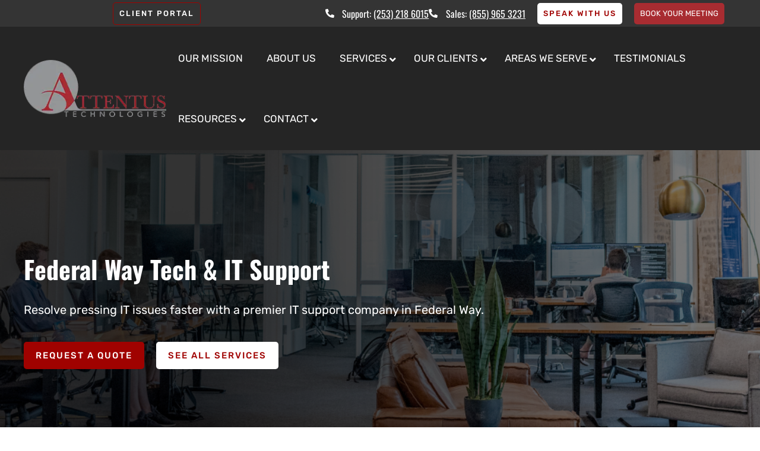

--- FILE ---
content_type: text/html; charset=UTF-8
request_url: https://www.attentus.tech/it-support-federal-way
body_size: 91595
content:
<!DOCTYPE html><html lang="en-US" prefix="og: https://ogp.me/ns#"><head><meta charset="UTF-8"/><script>if(navigator.userAgent.match(/MSIE|Internet Explorer/i)||navigator.userAgent.match(/Trident\/7\..*?rv:11/i)){var href=document.location.href;if(!href.match(/[?&]nowprocket/)){if(href.indexOf("?")==-1){if(href.indexOf("#")==-1){document.location.href=href+"?nowprocket=1"}else{document.location.href=href.replace("#","?nowprocket=1#")}}else{if(href.indexOf("#")==-1){document.location.href=href+"&nowprocket=1"}else{document.location.href=href.replace("#","&nowprocket=1#")}}}}</script><script>(()=>{class RocketLazyLoadScripts{constructor(){this.v="2.0.4",this.userEvents=["keydown","keyup","mousedown","mouseup","mousemove","mouseover","mouseout","touchmove","touchstart","touchend","touchcancel","wheel","click","dblclick","input"],this.attributeEvents=["onblur","onclick","oncontextmenu","ondblclick","onfocus","onmousedown","onmouseenter","onmouseleave","onmousemove","onmouseout","onmouseover","onmouseup","onmousewheel","onscroll","onsubmit"]}async t(){this.i(),this.o(),/iP(ad|hone)/.test(navigator.userAgent)&&this.h(),this.u(),this.l(this),this.m(),this.k(this),this.p(this),this._(),await Promise.all([this.R(),this.L()]),this.lastBreath=Date.now(),this.S(this),this.P(),this.D(),this.O(),this.M(),await this.C(this.delayedScripts.normal),await this.C(this.delayedScripts.defer),await this.C(this.delayedScripts.async),await this.T(),await this.F(),await this.j(),await this.A(),window.dispatchEvent(new Event("rocket-allScriptsLoaded")),this.everythingLoaded=!0,this.lastTouchEnd&&await new Promise(t=>setTimeout(t,500-Date.now()+this.lastTouchEnd)),this.I(),this.H(),this.U(),this.W()}i(){this.CSPIssue=sessionStorage.getItem("rocketCSPIssue"),document.addEventListener("securitypolicyviolation",t=>{this.CSPIssue||"script-src-elem"!==t.violatedDirective||"data"!==t.blockedURI||(this.CSPIssue=!0,sessionStorage.setItem("rocketCSPIssue",!0))},{isRocket:!0})}o(){window.addEventListener("pageshow",t=>{this.persisted=t.persisted,this.realWindowLoadedFired=!0},{isRocket:!0}),window.addEventListener("pagehide",()=>{this.onFirstUserAction=null},{isRocket:!0})}h(){let t;function e(e){t=e}window.addEventListener("touchstart",e,{isRocket:!0}),window.addEventListener("touchend",function i(o){o.changedTouches[0]&&t.changedTouches[0]&&Math.abs(o.changedTouches[0].pageX-t.changedTouches[0].pageX)<10&&Math.abs(o.changedTouches[0].pageY-t.changedTouches[0].pageY)<10&&o.timeStamp-t.timeStamp<200&&(window.removeEventListener("touchstart",e,{isRocket:!0}),window.removeEventListener("touchend",i,{isRocket:!0}),"INPUT"===o.target.tagName&&"text"===o.target.type||(o.target.dispatchEvent(new TouchEvent("touchend",{target:o.target,bubbles:!0})),o.target.dispatchEvent(new MouseEvent("mouseover",{target:o.target,bubbles:!0})),o.target.dispatchEvent(new PointerEvent("click",{target:o.target,bubbles:!0,cancelable:!0,detail:1,clientX:o.changedTouches[0].clientX,clientY:o.changedTouches[0].clientY})),event.preventDefault()))},{isRocket:!0})}q(t){this.userActionTriggered||("mousemove"!==t.type||this.firstMousemoveIgnored?"keyup"===t.type||"mouseover"===t.type||"mouseout"===t.type||(this.userActionTriggered=!0,this.onFirstUserAction&&this.onFirstUserAction()):this.firstMousemoveIgnored=!0),"click"===t.type&&t.preventDefault(),t.stopPropagation(),t.stopImmediatePropagation(),"touchstart"===this.lastEvent&&"touchend"===t.type&&(this.lastTouchEnd=Date.now()),"click"===t.type&&(this.lastTouchEnd=0),this.lastEvent=t.type,t.composedPath&&t.composedPath()[0].getRootNode()instanceof ShadowRoot&&(t.rocketTarget=t.composedPath()[0]),this.savedUserEvents.push(t)}u(){this.savedUserEvents=[],this.userEventHandler=this.q.bind(this),this.userEvents.forEach(t=>window.addEventListener(t,this.userEventHandler,{passive:!1,isRocket:!0})),document.addEventListener("visibilitychange",this.userEventHandler,{isRocket:!0})}U(){this.userEvents.forEach(t=>window.removeEventListener(t,this.userEventHandler,{passive:!1,isRocket:!0})),document.removeEventListener("visibilitychange",this.userEventHandler,{isRocket:!0}),this.savedUserEvents.forEach(t=>{(t.rocketTarget||t.target).dispatchEvent(new window[t.constructor.name](t.type,t))})}m(){const t="return false",e=Array.from(this.attributeEvents,t=>"data-rocket-"+t),i="["+this.attributeEvents.join("],[")+"]",o="[data-rocket-"+this.attributeEvents.join("],[data-rocket-")+"]",s=(e,i,o)=>{o&&o!==t&&(e.setAttribute("data-rocket-"+i,o),e["rocket"+i]=new Function("event",o),e.setAttribute(i,t))};new MutationObserver(t=>{for(const n of t)"attributes"===n.type&&(n.attributeName.startsWith("data-rocket-")||this.everythingLoaded?n.attributeName.startsWith("data-rocket-")&&this.everythingLoaded&&this.N(n.target,n.attributeName.substring(12)):s(n.target,n.attributeName,n.target.getAttribute(n.attributeName))),"childList"===n.type&&n.addedNodes.forEach(t=>{if(t.nodeType===Node.ELEMENT_NODE)if(this.everythingLoaded)for(const i of[t,...t.querySelectorAll(o)])for(const t of i.getAttributeNames())e.includes(t)&&this.N(i,t.substring(12));else for(const e of[t,...t.querySelectorAll(i)])for(const t of e.getAttributeNames())this.attributeEvents.includes(t)&&s(e,t,e.getAttribute(t))})}).observe(document,{subtree:!0,childList:!0,attributeFilter:[...this.attributeEvents,...e]})}I(){this.attributeEvents.forEach(t=>{document.querySelectorAll("[data-rocket-"+t+"]").forEach(e=>{this.N(e,t)})})}N(t,e){const i=t.getAttribute("data-rocket-"+e);i&&(t.setAttribute(e,i),t.removeAttribute("data-rocket-"+e))}k(t){Object.defineProperty(HTMLElement.prototype,"onclick",{get(){return this.rocketonclick||null},set(e){this.rocketonclick=e,this.setAttribute(t.everythingLoaded?"onclick":"data-rocket-onclick","this.rocketonclick(event)")}})}S(t){function e(e,i){let o=e[i];e[i]=null,Object.defineProperty(e,i,{get:()=>o,set(s){t.everythingLoaded?o=s:e["rocket"+i]=o=s}})}e(document,"onreadystatechange"),e(window,"onload"),e(window,"onpageshow");try{Object.defineProperty(document,"readyState",{get:()=>t.rocketReadyState,set(e){t.rocketReadyState=e},configurable:!0}),document.readyState="loading"}catch(t){console.log("WPRocket DJE readyState conflict, bypassing")}}l(t){this.originalAddEventListener=EventTarget.prototype.addEventListener,this.originalRemoveEventListener=EventTarget.prototype.removeEventListener,this.savedEventListeners=[],EventTarget.prototype.addEventListener=function(e,i,o){o&&o.isRocket||!t.B(e,this)&&!t.userEvents.includes(e)||t.B(e,this)&&!t.userActionTriggered||e.startsWith("rocket-")||t.everythingLoaded?t.originalAddEventListener.call(this,e,i,o):(t.savedEventListeners.push({target:this,remove:!1,type:e,func:i,options:o}),"mouseenter"!==e&&"mouseleave"!==e||t.originalAddEventListener.call(this,e,t.savedUserEvents.push,o))},EventTarget.prototype.removeEventListener=function(e,i,o){o&&o.isRocket||!t.B(e,this)&&!t.userEvents.includes(e)||t.B(e,this)&&!t.userActionTriggered||e.startsWith("rocket-")||t.everythingLoaded?t.originalRemoveEventListener.call(this,e,i,o):t.savedEventListeners.push({target:this,remove:!0,type:e,func:i,options:o})}}J(t,e){this.savedEventListeners=this.savedEventListeners.filter(i=>{let o=i.type,s=i.target||window;return e!==o||t!==s||(this.B(o,s)&&(i.type="rocket-"+o),this.$(i),!1)})}H(){EventTarget.prototype.addEventListener=this.originalAddEventListener,EventTarget.prototype.removeEventListener=this.originalRemoveEventListener,this.savedEventListeners.forEach(t=>this.$(t))}$(t){t.remove?this.originalRemoveEventListener.call(t.target,t.type,t.func,t.options):this.originalAddEventListener.call(t.target,t.type,t.func,t.options)}p(t){let e;function i(e){return t.everythingLoaded?e:e.split(" ").map(t=>"load"===t||t.startsWith("load.")?"rocket-jquery-load":t).join(" ")}function o(o){function s(e){const s=o.fn[e];o.fn[e]=o.fn.init.prototype[e]=function(){return this[0]===window&&t.userActionTriggered&&("string"==typeof arguments[0]||arguments[0]instanceof String?arguments[0]=i(arguments[0]):"object"==typeof arguments[0]&&Object.keys(arguments[0]).forEach(t=>{const e=arguments[0][t];delete arguments[0][t],arguments[0][i(t)]=e})),s.apply(this,arguments),this}}if(o&&o.fn&&!t.allJQueries.includes(o)){const e={DOMContentLoaded:[],"rocket-DOMContentLoaded":[]};for(const t in e)document.addEventListener(t,()=>{e[t].forEach(t=>t())},{isRocket:!0});o.fn.ready=o.fn.init.prototype.ready=function(i){function s(){parseInt(o.fn.jquery)>2?setTimeout(()=>i.bind(document)(o)):i.bind(document)(o)}return"function"==typeof i&&(t.realDomReadyFired?!t.userActionTriggered||t.fauxDomReadyFired?s():e["rocket-DOMContentLoaded"].push(s):e.DOMContentLoaded.push(s)),o([])},s("on"),s("one"),s("off"),t.allJQueries.push(o)}e=o}t.allJQueries=[],o(window.jQuery),Object.defineProperty(window,"jQuery",{get:()=>e,set(t){o(t)}})}P(){const t=new Map;document.write=document.writeln=function(e){const i=document.currentScript,o=document.createRange(),s=i.parentElement;let n=t.get(i);void 0===n&&(n=i.nextSibling,t.set(i,n));const c=document.createDocumentFragment();o.setStart(c,0),c.appendChild(o.createContextualFragment(e)),s.insertBefore(c,n)}}async R(){return new Promise(t=>{this.userActionTriggered?t():this.onFirstUserAction=t})}async L(){return new Promise(t=>{document.addEventListener("DOMContentLoaded",()=>{this.realDomReadyFired=!0,t()},{isRocket:!0})})}async j(){return this.realWindowLoadedFired?Promise.resolve():new Promise(t=>{window.addEventListener("load",t,{isRocket:!0})})}M(){this.pendingScripts=[];this.scriptsMutationObserver=new MutationObserver(t=>{for(const e of t)e.addedNodes.forEach(t=>{"SCRIPT"!==t.tagName||t.noModule||t.isWPRocket||this.pendingScripts.push({script:t,promise:new Promise(e=>{const i=()=>{const i=this.pendingScripts.findIndex(e=>e.script===t);i>=0&&this.pendingScripts.splice(i,1),e()};t.addEventListener("load",i,{isRocket:!0}),t.addEventListener("error",i,{isRocket:!0}),setTimeout(i,1e3)})})})}),this.scriptsMutationObserver.observe(document,{childList:!0,subtree:!0})}async F(){await this.X(),this.pendingScripts.length?(await this.pendingScripts[0].promise,await this.F()):this.scriptsMutationObserver.disconnect()}D(){this.delayedScripts={normal:[],async:[],defer:[]},document.querySelectorAll("script[type$=rocketlazyloadscript]").forEach(t=>{t.hasAttribute("data-rocket-src")?t.hasAttribute("async")&&!1!==t.async?this.delayedScripts.async.push(t):t.hasAttribute("defer")&&!1!==t.defer||"module"===t.getAttribute("data-rocket-type")?this.delayedScripts.defer.push(t):this.delayedScripts.normal.push(t):this.delayedScripts.normal.push(t)})}async _(){await this.L();let t=[];document.querySelectorAll("script[type$=rocketlazyloadscript][data-rocket-src]").forEach(e=>{let i=e.getAttribute("data-rocket-src");if(i&&!i.startsWith("data:")){i.startsWith("//")&&(i=location.protocol+i);try{const o=new URL(i).origin;o!==location.origin&&t.push({src:o,crossOrigin:e.crossOrigin||"module"===e.getAttribute("data-rocket-type")})}catch(t){}}}),t=[...new Map(t.map(t=>[JSON.stringify(t),t])).values()],this.Y(t,"preconnect")}async G(t){if(await this.K(),!0!==t.noModule||!("noModule"in HTMLScriptElement.prototype))return new Promise(e=>{let i;function o(){(i||t).setAttribute("data-rocket-status","executed"),e()}try{if(navigator.userAgent.includes("Firefox/")||""===navigator.vendor||this.CSPIssue)i=document.createElement("script"),[...t.attributes].forEach(t=>{let e=t.nodeName;"type"!==e&&("data-rocket-type"===e&&(e="type"),"data-rocket-src"===e&&(e="src"),i.setAttribute(e,t.nodeValue))}),t.text&&(i.text=t.text),t.nonce&&(i.nonce=t.nonce),i.hasAttribute("src")?(i.addEventListener("load",o,{isRocket:!0}),i.addEventListener("error",()=>{i.setAttribute("data-rocket-status","failed-network"),e()},{isRocket:!0}),setTimeout(()=>{i.isConnected||e()},1)):(i.text=t.text,o()),i.isWPRocket=!0,t.parentNode.replaceChild(i,t);else{const i=t.getAttribute("data-rocket-type"),s=t.getAttribute("data-rocket-src");i?(t.type=i,t.removeAttribute("data-rocket-type")):t.removeAttribute("type"),t.addEventListener("load",o,{isRocket:!0}),t.addEventListener("error",i=>{this.CSPIssue&&i.target.src.startsWith("data:")?(console.log("WPRocket: CSP fallback activated"),t.removeAttribute("src"),this.G(t).then(e)):(t.setAttribute("data-rocket-status","failed-network"),e())},{isRocket:!0}),s?(t.fetchPriority="high",t.removeAttribute("data-rocket-src"),t.src=s):t.src="data:text/javascript;base64,"+window.btoa(unescape(encodeURIComponent(t.text)))}}catch(i){t.setAttribute("data-rocket-status","failed-transform"),e()}});t.setAttribute("data-rocket-status","skipped")}async C(t){const e=t.shift();return e?(e.isConnected&&await this.G(e),this.C(t)):Promise.resolve()}O(){this.Y([...this.delayedScripts.normal,...this.delayedScripts.defer,...this.delayedScripts.async],"preload")}Y(t,e){this.trash=this.trash||[];let i=!0;var o=document.createDocumentFragment();t.forEach(t=>{const s=t.getAttribute&&t.getAttribute("data-rocket-src")||t.src;if(s&&!s.startsWith("data:")){const n=document.createElement("link");n.href=s,n.rel=e,"preconnect"!==e&&(n.as="script",n.fetchPriority=i?"high":"low"),t.getAttribute&&"module"===t.getAttribute("data-rocket-type")&&(n.crossOrigin=!0),t.crossOrigin&&(n.crossOrigin=t.crossOrigin),t.integrity&&(n.integrity=t.integrity),t.nonce&&(n.nonce=t.nonce),o.appendChild(n),this.trash.push(n),i=!1}}),document.head.appendChild(o)}W(){this.trash.forEach(t=>t.remove())}async T(){try{document.readyState="interactive"}catch(t){}this.fauxDomReadyFired=!0;try{await this.K(),this.J(document,"readystatechange"),document.dispatchEvent(new Event("rocket-readystatechange")),await this.K(),document.rocketonreadystatechange&&document.rocketonreadystatechange(),await this.K(),this.J(document,"DOMContentLoaded"),document.dispatchEvent(new Event("rocket-DOMContentLoaded")),await this.K(),this.J(window,"DOMContentLoaded"),window.dispatchEvent(new Event("rocket-DOMContentLoaded"))}catch(t){console.error(t)}}async A(){try{document.readyState="complete"}catch(t){}try{await this.K(),this.J(document,"readystatechange"),document.dispatchEvent(new Event("rocket-readystatechange")),await this.K(),document.rocketonreadystatechange&&document.rocketonreadystatechange(),await this.K(),this.J(window,"load"),window.dispatchEvent(new Event("rocket-load")),await this.K(),window.rocketonload&&window.rocketonload(),await this.K(),this.allJQueries.forEach(t=>t(window).trigger("rocket-jquery-load")),await this.K(),this.J(window,"pageshow");const t=new Event("rocket-pageshow");t.persisted=this.persisted,window.dispatchEvent(t),await this.K(),window.rocketonpageshow&&window.rocketonpageshow({persisted:this.persisted})}catch(t){console.error(t)}}async K(){Date.now()-this.lastBreath>45&&(await this.X(),this.lastBreath=Date.now())}async X(){return document.hidden?new Promise(t=>setTimeout(t)):new Promise(t=>requestAnimationFrame(t))}B(t,e){return e===document&&"readystatechange"===t||(e===document&&"DOMContentLoaded"===t||(e===window&&"DOMContentLoaded"===t||(e===window&&"load"===t||e===window&&"pageshow"===t)))}static run(){(new RocketLazyLoadScripts).t()}}RocketLazyLoadScripts.run()})();</script>
	
	<meta name="viewport" content="width=device-width, initial-scale=1"/>
	<link rel="profile" href="https://gmpg.org/xfn/11"/>
	
<!-- Search Engine Optimization by Rank Math - https://rankmath.com/ -->
<title>IT Support Federal Way - Attentus Tech</title>
<link crossorigin="" data-rocket-preload="" as="font" href="https://631ecf60.delivery.rocketcdn.me/wp-content/plugins/ubermenu/assets/fontawesome/webfonts/fa-solid-900.woff2" rel="preload"/>
<link crossorigin="" data-rocket-preload="" as="font" href="https://631ecf60.delivery.rocketcdn.me/wp-content/uploads/elementor/google-fonts/fonts/oswald-tk3iwkuhhaijg752gt8g.woff2" rel="preload"/>
<link crossorigin="" data-rocket-preload="" as="font" href="https://631ecf60.delivery.rocketcdn.me/wp-content/uploads/elementor/google-fonts/fonts/rubik-ijwkbxyifdniv7nbrxw.woff2" rel="preload"/>
<style id="wpr-usedcss">img.emoji{display:inline!important;border:none!important;box-shadow:none!important;height:1em!important;width:1em!important;margin:0 .07em!important;vertical-align:-.1em!important;background:0 0!important;padding:0!important}.jet-listing .slick-slider,.jet-listing-dynamic-field__content .slick-slider{position:relative;display:block!important;-webkit-box-sizing:border-box;box-sizing:border-box;-webkit-user-select:none;-moz-user-select:none;-ms-user-select:none;user-select:none;-webkit-touch-callout:none;-khtml-user-select:none;-ms-touch-action:pan-y;touch-action:pan-y;-webkit-tap-highlight-color:transparent}.jet-listing .slick-list,.jet-listing-dynamic-field__content .slick-list{position:relative;display:block;overflow:hidden;margin:0;padding:0}.jet-listing .slick-list:focus,.jet-listing-dynamic-field__content .slick-list:focus{outline:0}.jet-listing .slick-list.dragging,.jet-listing-dynamic-field__content .slick-list.dragging{cursor:pointer;cursor:hand}.jet-listing .slick-slider .slick-list,.jet-listing .slick-slider .slick-track,.jet-listing-dynamic-field__content .slick-slider .slick-list,.jet-listing-dynamic-field__content .slick-slider .slick-track{-webkit-transform:translate3d(0,0,0);transform:translate3d(0,0,0)}.jet-listing .slick-track,.jet-listing-dynamic-field__content .slick-track{position:relative;top:0;left:0;display:block;margin-left:auto;margin-right:auto}.jet-listing .slick-track:after,.jet-listing .slick-track:before,.jet-listing-dynamic-field__content .slick-track:after,.jet-listing-dynamic-field__content .slick-track:before{display:table;content:""}.jet-listing .slick-track:after,.jet-listing-dynamic-field__content .slick-track:after{clear:both}.jet-listing .slick-loading .slick-track,.jet-listing-dynamic-field__content .slick-loading .slick-track{visibility:hidden}.jet-listing .slick-slide,.jet-listing-dynamic-field__content .slick-slide{display:none;float:left;height:100%;min-height:1px}.jet-listing [dir=rtl] .slick-slide,.jet-listing-dynamic-field__content [dir=rtl] .slick-slide{float:right}.jet-listing .slick-slide img,.jet-listing-dynamic-field__content .slick-slide img{display:block}.jet-listing .slick-slide.slick-loading img,.jet-listing-dynamic-field__content .slick-slide.slick-loading img{display:none}.jet-listing .slick-slide.dragging img,.jet-listing-dynamic-field__content .slick-slide.dragging img{pointer-events:none}.jet-listing .slick-initialized .slick-slide,.jet-listing-dynamic-field__content .slick-initialized .slick-slide{display:block}.jet-listing .slick-loading .slick-slide,.jet-listing-dynamic-field__content .slick-loading .slick-slide{visibility:hidden}.jet-listing .slick-vertical .slick-slide,.jet-listing-dynamic-field__content .slick-vertical .slick-slide{display:block;height:auto;border:1px solid transparent}.brxe-jet-engine-listing-dynamic-field .jet-engine-gallery-slider .slick-list{margin-right:calc(var(--column-gap)/ -2);margin-left:calc(var(--column-gap)/ -2)}.brxe-jet-engine-listing-dynamic-field .jet-engine-gallery-slider .slick-slide{padding-right:calc(var(--column-gap)/ 2);padding-left:calc(var(--column-gap)/ 2)}.jet-listing-grid__items.inline-desk-css:not(.jet-listing-grid__scroll-slider-wrap-desktop).slick-slider .slick-slide{width:var(--jet-column-min-width)}.jet-listing-grid__item{padding:10px;-webkit-box-sizing:border-box;box-sizing:border-box}.jet-listing-grid__slider[dir=rtl] .slick-slide{float:right}.jet-listing-grid__items.jet-equal-columns__wrapper .slick-track{display:-webkit-box;display:-ms-flexbox;display:flex;-webkit-box-align:stretch;-ms-flex-align:stretch;align-items:stretch}.jet-listing-grid__items.jet-equal-columns__wrapper .slick-slide{float:none;height:auto;display:-webkit-box;display:-ms-flexbox;display:flex;-webkit-box-orient:vertical;-webkit-box-direction:normal;-ms-flex-direction:column;flex-direction:column}.jet-listing-grid__items.jet-equal-columns__wrapper .slick-slide img{-o-object-fit:cover;object-fit:cover;-webkit-box-flex:1;-ms-flex-positive:1;flex-grow:1}.jet-listing-grid__items.jet-equal-columns__wrapper .slick-slide .jet-equal-columns,.jet-listing-grid__items.jet-equal-columns__wrapper .slick-slide>*{height:100%}.brxe-jet-engine-listing-grid .jet-listing-grid__items.slick-slider .slick-list{margin-right:calc(var(--column-gap)/ -2);margin-left:calc(var(--column-gap)/ -2)}.brxe-jet-engine-listing-grid .jet-listing-grid__item.slick-slide{padding:calc(var(--row-gap)/ 2) calc(var(--column-gap)/ 2)}a:has(>.jet-engine-lightbox-icon):before{display:none}:root{--wp--preset--aspect-ratio--square:1;--wp--preset--aspect-ratio--4-3:4/3;--wp--preset--aspect-ratio--3-4:3/4;--wp--preset--aspect-ratio--3-2:3/2;--wp--preset--aspect-ratio--2-3:2/3;--wp--preset--aspect-ratio--16-9:16/9;--wp--preset--aspect-ratio--9-16:9/16;--wp--preset--color--black:#000000;--wp--preset--color--cyan-bluish-gray:#abb8c3;--wp--preset--color--white:#ffffff;--wp--preset--color--pale-pink:#f78da7;--wp--preset--color--vivid-red:#cf2e2e;--wp--preset--color--luminous-vivid-orange:#ff6900;--wp--preset--color--luminous-vivid-amber:#fcb900;--wp--preset--color--light-green-cyan:#7bdcb5;--wp--preset--color--vivid-green-cyan:#00d084;--wp--preset--color--pale-cyan-blue:#8ed1fc;--wp--preset--color--vivid-cyan-blue:#0693e3;--wp--preset--color--vivid-purple:#9b51e0;--wp--preset--gradient--vivid-cyan-blue-to-vivid-purple:linear-gradient(135deg,rgba(6, 147, 227, 1) 0%,rgb(155, 81, 224) 100%);--wp--preset--gradient--light-green-cyan-to-vivid-green-cyan:linear-gradient(135deg,rgb(122, 220, 180) 0%,rgb(0, 208, 130) 100%);--wp--preset--gradient--luminous-vivid-amber-to-luminous-vivid-orange:linear-gradient(135deg,rgba(252, 185, 0, 1) 0%,rgba(255, 105, 0, 1) 100%);--wp--preset--gradient--luminous-vivid-orange-to-vivid-red:linear-gradient(135deg,rgba(255, 105, 0, 1) 0%,rgb(207, 46, 46) 100%);--wp--preset--gradient--very-light-gray-to-cyan-bluish-gray:linear-gradient(135deg,rgb(238, 238, 238) 0%,rgb(169, 184, 195) 100%);--wp--preset--gradient--cool-to-warm-spectrum:linear-gradient(135deg,rgb(74, 234, 220) 0%,rgb(151, 120, 209) 20%,rgb(207, 42, 186) 40%,rgb(238, 44, 130) 60%,rgb(251, 105, 98) 80%,rgb(254, 248, 76) 100%);--wp--preset--gradient--blush-light-purple:linear-gradient(135deg,rgb(255, 206, 236) 0%,rgb(152, 150, 240) 100%);--wp--preset--gradient--blush-bordeaux:linear-gradient(135deg,rgb(254, 205, 165) 0%,rgb(254, 45, 45) 50%,rgb(107, 0, 62) 100%);--wp--preset--gradient--luminous-dusk:linear-gradient(135deg,rgb(255, 203, 112) 0%,rgb(199, 81, 192) 50%,rgb(65, 88, 208) 100%);--wp--preset--gradient--pale-ocean:linear-gradient(135deg,rgb(255, 245, 203) 0%,rgb(182, 227, 212) 50%,rgb(51, 167, 181) 100%);--wp--preset--gradient--electric-grass:linear-gradient(135deg,rgb(202, 248, 128) 0%,rgb(113, 206, 126) 100%);--wp--preset--gradient--midnight:linear-gradient(135deg,rgb(2, 3, 129) 0%,rgb(40, 116, 252) 100%);--wp--preset--font-size--small:13px;--wp--preset--font-size--medium:20px;--wp--preset--font-size--large:36px;--wp--preset--font-size--x-large:42px;--wp--preset--spacing--20:0.44rem;--wp--preset--spacing--30:0.67rem;--wp--preset--spacing--40:1rem;--wp--preset--spacing--50:1.5rem;--wp--preset--spacing--60:2.25rem;--wp--preset--spacing--70:3.38rem;--wp--preset--spacing--80:5.06rem;--wp--preset--shadow--natural:6px 6px 9px rgba(0, 0, 0, .2);--wp--preset--shadow--deep:12px 12px 50px rgba(0, 0, 0, .4);--wp--preset--shadow--sharp:6px 6px 0px rgba(0, 0, 0, .2);--wp--preset--shadow--outlined:6px 6px 0px -3px rgba(255, 255, 255, 1),6px 6px rgba(0, 0, 0, 1);--wp--preset--shadow--crisp:6px 6px 0px rgba(0, 0, 0, 1)}:where(.is-layout-flex){gap:.5em}:where(.is-layout-grid){gap:.5em}:where(.wp-block-post-template.is-layout-flex){gap:1.25em}:where(.wp-block-post-template.is-layout-grid){gap:1.25em}:where(.wp-block-columns.is-layout-flex){gap:2em}:where(.wp-block-columns.is-layout-grid){gap:2em}:root :where(.wp-block-pullquote){font-size:1.5em;line-height:1.6}html{line-height:1.15;-webkit-text-size-adjust:100%}*,:after,:before{box-sizing:border-box}body{margin:0;font-family:-apple-system,BlinkMacSystemFont,'Segoe UI',Roboto,'Helvetica Neue',Arial,'Noto Sans',sans-serif,'Apple Color Emoji','Segoe UI Emoji','Segoe UI Symbol','Noto Color Emoji';font-size:1rem;font-weight:400;line-height:1.5;color:#333;background-color:#fff;-webkit-font-smoothing:antialiased;-moz-osx-font-smoothing:grayscale}h1,h2,h3,h4{margin-block-start:.5rem;margin-block-end:1rem;font-family:inherit;font-weight:500;line-height:1.2;color:inherit}h1{font-size:2.5rem}h2{font-size:2rem}h3{font-size:1.75rem}h4{font-size:1.5rem}p{margin-block-start:0;margin-block-end:.9rem}a{background-color:transparent;text-decoration:none;color:#c36}a:active,a:hover{color:#336}a:not([href]):not([tabindex]),a:not([href]):not([tabindex]):focus,a:not([href]):not([tabindex]):hover{color:inherit;text-decoration:none}a:not([href]):not([tabindex]):focus{outline:0}strong{font-weight:bolder}sub{font-size:75%;line-height:0;position:relative;vertical-align:baseline}sub{bottom:-.25em}img{border-style:none;height:auto;max-width:100%}[hidden],template{display:none}@media print{*,:after,:before{background:0 0!important;color:#000!important;box-shadow:none!important;text-shadow:none!important}a,a:visited{text-decoration:underline}a[href]:after{content:" (" attr(href) ")"}a[href^="#"]:after{content:""}img,tr{-moz-column-break-inside:avoid;break-inside:avoid}h2,h3,p{orphans:3;widows:3}h2,h3{-moz-column-break-after:avoid;break-after:avoid}}label{display:inline-block;line-height:1;vertical-align:middle}button,input,optgroup,select,textarea{font-family:inherit;font-size:1rem;line-height:1.5;margin:0}input[type=email],input[type=number],input[type=search],input[type=tel],input[type=text],input[type=url],select,textarea{width:100%;border:1px solid #666;border-radius:3px;padding:.5rem 1rem;transition:all .3s}input[type=email]:focus,input[type=number]:focus,input[type=search]:focus,input[type=tel]:focus,input[type=text]:focus,input[type=url]:focus,select:focus,textarea:focus{border-color:#333}button,input{overflow:visible}button,select{text-transform:none}[type=button],[type=reset],[type=submit],button{width:auto;-webkit-appearance:button}[type=button]::-moz-focus-inner,[type=reset]::-moz-focus-inner,[type=submit]::-moz-focus-inner,button::-moz-focus-inner{border-style:none;padding:0}[type=button]:-moz-focusring,[type=reset]:-moz-focusring,[type=submit]:-moz-focusring,button:-moz-focusring{outline:ButtonText dotted 1px}[type=button],[type=submit],button{display:inline-block;font-weight:400;color:#c36;text-align:center;white-space:nowrap;-webkit-user-select:none;-moz-user-select:none;user-select:none;background-color:transparent;border:1px solid #c36;padding:.5rem 1rem;font-size:1rem;border-radius:3px;transition:all .3s}[type=button]:focus,[type=submit]:focus,button:focus{outline:-webkit-focus-ring-color auto 5px}[type=button]:focus,[type=button]:hover,[type=submit]:focus,[type=submit]:hover,button:focus,button:hover{color:#fff;background-color:#c36;text-decoration:none}[type=button]:not(:disabled),[type=submit]:not(:disabled),button:not(:disabled){cursor:pointer}fieldset{padding:.35em .75em .625em}legend{box-sizing:border-box;color:inherit;display:table;max-width:100%;padding:0;white-space:normal}progress{vertical-align:baseline}textarea{overflow:auto;resize:vertical}[type=checkbox],[type=radio]{box-sizing:border-box;padding:0}[type=number]::-webkit-inner-spin-button,[type=number]::-webkit-outer-spin-button{height:auto}[type=search]{-webkit-appearance:textfield;outline-offset:-2px}[type=search]::-webkit-search-decoration{-webkit-appearance:none}::-webkit-file-upload-button{-webkit-appearance:button;font:inherit}select{display:block}table{background-color:transparent;width:100%;margin-block-end:15px;font-size:.9em;border-spacing:0;border-collapse:collapse}table tbody+tbody{border-block-start:2px solid hsla(0,0%,50.2%,.5019607843)}li,ul{margin-block-start:0;margin-block-end:0;border:0;outline:0;font-size:100%;vertical-align:baseline;background:0 0}.pagination{margin:20px auto}.sticky{position:relative;display:block}.hide{display:none!important}.screen-reader-text{clip:rect(1px,1px,1px,1px);height:1px;overflow:hidden;position:absolute!important;width:1px;word-wrap:normal!important}.screen-reader-text:focus{background-color:#eee;clip:auto!important;-webkit-clip-path:none;clip-path:none;color:#333;display:block;font-size:1rem;height:auto;left:5px;line-height:normal;padding:15px 23px 14px;text-decoration:none;top:5px;width:auto;z-index:100000}.site-header:not(.dynamic-header){margin-inline-start:auto;margin-inline-end:auto;width:100%}@media (max-width:575px){.site-header:not(.dynamic-header){padding-inline-start:10px;padding-inline-end:10px}}@media (min-width:576px){.site-header:not(.dynamic-header){max-width:500px}}@media (min-width:768px){.site-header:not(.dynamic-header){max-width:600px}}@media (min-width:992px){.site-header:not(.dynamic-header){max-width:800px}}@media (min-width:1200px){.site-header:not(.dynamic-header){max-width:1140px}}.site-header+.elementor{min-height:calc(100vh - 320px)}h1{font-size:42px}h2{font-size:36px}h3{font-size:28px}h4{font-size:20px}.site-header{display:flex;flex-wrap:wrap;justify-content:space-between;padding-block-start:1rem;padding-block-end:1rem;position:relative}.site-navigation-toggle-holder{display:flex;align-items:center;justify-content:flex-end;flex-grow:1;max-width:20%;padding:8px 15px}.site-navigation-toggle-holder .site-navigation-toggle{display:flex;align-items:center;justify-content:center;font-size:22px;padding:.25em;cursor:pointer;border:0 solid;border-radius:3px;background-color:rgba(0,0,0,.05);color:#494c4f}.site-navigation-toggle-holder.elementor-active .site-navigation-toggle i:before{content:"\e87f"}.site-navigation-dropdown{margin-block-start:10px;transition:max-height .3s,transform .3s;transform-origin:top;position:absolute;bottom:0;left:0;z-index:10000;width:100%}.site-navigation-toggle-holder:not(.elementor-active)+.site-navigation-dropdown{transform:scaleY(0);max-height:0}.site-navigation-toggle-holder.elementor-active+.site-navigation-dropdown{transform:scaleY(1);max-height:100vh}.site-navigation-dropdown ul{padding:0}.site-navigation-dropdown ul.menu{position:absolute;width:100%;padding:0;margin:0;background:#fff}.site-navigation-dropdown ul.menu li{display:block;width:100%;position:relative}.site-navigation-dropdown ul.menu li a{display:block;padding:20px;background:#fff;color:#55595c;box-shadow:inset 0 -1px 0 rgba(0,0,0,.1019607843)}.site-navigation-dropdown ul.menu>li li{transition:max-height .3s,transform .3s;transform-origin:top;transform:scaleY(0);max-height:0}.site-navigation-dropdown ul.menu li.elementor-active>ul>li{transform:scaleY(1);max-height:100vh}:root{--direction-multiplier:1}body.rtl,html[dir=rtl]{--direction-multiplier:-1}.elementor-screen-only,.screen-reader-text,.screen-reader-text span{height:1px;margin:-1px;overflow:hidden;padding:0;position:absolute;top:-10000em;width:1px;clip:rect(0,0,0,0);border:0}.elementor *,.elementor :after,.elementor :before{box-sizing:border-box}.elementor a{box-shadow:none;text-decoration:none}.elementor img{border:none;border-radius:0;box-shadow:none;height:auto;max-width:100%}.elementor .elementor-widget:not(.elementor-widget-text-editor):not(.elementor-widget-theme-post-content) figure{margin:0}.elementor iframe,.elementor object,.elementor video{border:none;line-height:1;margin:0;max-width:100%;width:100%}.elementor-widget-wrap .elementor-element.elementor-widget__width-auto,.elementor-widget-wrap .elementor-element.elementor-widget__width-initial{max-width:100%}.elementor-element{--flex-direction:initial;--flex-wrap:initial;--justify-content:initial;--align-items:initial;--align-content:initial;--gap:initial;--flex-basis:initial;--flex-grow:initial;--flex-shrink:initial;--order:initial;--align-self:initial;align-self:var(--align-self);flex-basis:var(--flex-basis);flex-grow:var(--flex-grow);flex-shrink:var(--flex-shrink);order:var(--order)}.elementor-element:where(.e-con-full,.elementor-widget){align-content:var(--align-content);align-items:var(--align-items);flex-direction:var(--flex-direction);flex-wrap:var(--flex-wrap);gap:var(--row-gap) var(--column-gap);justify-content:var(--justify-content)}.elementor-invisible{visibility:hidden}.elementor-align-center{text-align:center}.elementor-align-center .elementor-button{width:auto}@media (max-width:1024px){.jet-listing-grid__items.slick-slider .slick-slide{width:var(--jet-column-tablet-min-width)}.elementor-widget-wrap .elementor-element.elementor-widget-tablet__width-initial{max-width:100%}.elementor-tablet-align-center{text-align:center}.elementor-tablet-align-right{text-align:right}.elementor-tablet-align-left{text-align:left}.elementor-tablet-align-center .elementor-button,.elementor-tablet-align-left .elementor-button,.elementor-tablet-align-right .elementor-button{width:auto}.elementor-section .elementor-container{flex-wrap:wrap}}@media (max-width:767px){.jet-listing-grid__items.inline-mobile-css:not(.jet-listing-grid__scroll-slider-wrap-mobile).slick-slider .slick-slide{width:var(--jet-column-mobile-min-width)}table table{font-size:.8em}.elementor-mobile-align-center{text-align:center}.elementor-mobile-align-center .elementor-button{width:auto}}:root{--page-title-display:block}.elementor-page-title{display:var(--page-title-display)}.elementor-section{position:relative}.elementor-section .elementor-container{display:flex;margin-left:auto;margin-right:auto;position:relative}.elementor-section.elementor-section-boxed>.elementor-container{max-width:1140px}.elementor-section.elementor-section-items-middle>.elementor-container{align-items:center}.elementor-widget-wrap{align-content:flex-start;flex-wrap:wrap;position:relative;width:100%}.elementor:not(.elementor-bc-flex-widget) .elementor-widget-wrap{display:flex}.elementor-widget-wrap>.elementor-element{width:100%}.elementor-widget-wrap.e-swiper-container{width:calc(100% - (var(--e-column-margin-left,0px) + var(--e-column-margin-right,0px)))}.elementor-widget{position:relative}.elementor-widget:not(:last-child){margin-bottom:var(--kit-widget-spacing,20px)}.elementor-widget:not(:last-child).elementor-widget__width-auto,.elementor-widget:not(:last-child).elementor-widget__width-initial{margin-bottom:0}.elementor-column{display:flex;min-height:1px;position:relative}.elementor-column-gap-default>.elementor-column>.elementor-element-populated{padding:10px}.elementor-column-gap-extended>.elementor-column>.elementor-element-populated{padding:15px}.elementor-column-gap-wide>.elementor-column>.elementor-element-populated{padding:20px}.elementor-column-gap-wider>.elementor-column>.elementor-element-populated{padding:30px}.elementor-inner-section .elementor-column-gap-no .elementor-element-populated{padding:0}@media (min-width:768px){.elementor-column.elementor-col-25{width:25%}.elementor-column.elementor-col-33{width:33.333%}.elementor-column.elementor-col-50{width:50%}.elementor-column.elementor-col-66{width:66.666%}.elementor-column.elementor-col-100{width:100%}}@media (min-width:768px) and (max-width:1024px){.elementor-reverse-tablet>.elementor-container>:first-child{order:10}.elementor-reverse-tablet>.elementor-container>:nth-child(2){order:9}.elementor-reverse-tablet>.elementor-container>:nth-child(3){order:8}.elementor-reverse-tablet>.elementor-container>:nth-child(4){order:7}.elementor-reverse-tablet>.elementor-container>:nth-child(5){order:6}.elementor-reverse-tablet>.elementor-container>:nth-child(6){order:5}.elementor-reverse-tablet>.elementor-container>:nth-child(7){order:4}.elementor-reverse-tablet>.elementor-container>:nth-child(8){order:3}.elementor-reverse-tablet>.elementor-container>:nth-child(9){order:2}.elementor-reverse-tablet>.elementor-container>:nth-child(10){order:1}}@media (min-width:881px) and (max-width:1024px){.elementor-reverse-tablet>.elementor-container>:first-child{order:10}.elementor-reverse-tablet>.elementor-container>:nth-child(2){order:9}.elementor-reverse-tablet>.elementor-container>:nth-child(3){order:8}.elementor-reverse-tablet>.elementor-container>:nth-child(4){order:7}.elementor-reverse-tablet>.elementor-container>:nth-child(5){order:6}.elementor-reverse-tablet>.elementor-container>:nth-child(6){order:5}.elementor-reverse-tablet>.elementor-container>:nth-child(7){order:4}.elementor-reverse-tablet>.elementor-container>:nth-child(8){order:3}.elementor-reverse-tablet>.elementor-container>:nth-child(9){order:2}.elementor-reverse-tablet>.elementor-container>:nth-child(10){order:1}}@media (min-width:768px) and (max-width:880px){.elementor-reverse-tablet>.elementor-container>:first-child,.elementor-reverse-tablet>.elementor-container>:nth-child(10),.elementor-reverse-tablet>.elementor-container>:nth-child(2),.elementor-reverse-tablet>.elementor-container>:nth-child(3),.elementor-reverse-tablet>.elementor-container>:nth-child(4),.elementor-reverse-tablet>.elementor-container>:nth-child(5),.elementor-reverse-tablet>.elementor-container>:nth-child(6),.elementor-reverse-tablet>.elementor-container>:nth-child(7),.elementor-reverse-tablet>.elementor-container>:nth-child(8),.elementor-reverse-tablet>.elementor-container>:nth-child(9){order:0}}.elementor-grid{display:grid;grid-column-gap:var(--grid-column-gap);grid-row-gap:var(--grid-row-gap)}.elementor-grid .elementor-grid-item{min-width:0}.elementor-grid-0 .elementor-grid{display:inline-block;margin-bottom:calc(-1 * var(--grid-row-gap));width:100%;word-spacing:var(--grid-column-gap)}.elementor-grid-0 .elementor-grid .elementor-grid-item{display:inline-block;margin-bottom:var(--grid-row-gap);word-break:break-word}@media (min-width:1025px){#elementor-device-mode:after{content:"desktop"}}@media (min-width:-1){#elementor-device-mode:after{content:"widescreen"}.elementor-widget:not(.elementor-widescreen-align-right) .elementor-icon-list-item:after{inset-inline-start:0}.elementor-widget:not(.elementor-widescreen-align-left) .elementor-icon-list-item:after{inset-inline-end:0}}@media (max-width:-1){#elementor-device-mode:after{content:"laptop"}#elementor-device-mode:after{content:"tablet_extra"}.elementor-widget:not(.elementor-laptop-align-right) .elementor-icon-list-item:after{inset-inline-start:0}.elementor-widget:not(.elementor-laptop-align-left) .elementor-icon-list-item:after{inset-inline-end:0}}@media (max-width:1024px){#elementor-device-mode:after{content:"tablet"}}@media (max-width:880px){#elementor-device-mode:after{content:"mobile_extra"}.elementor-widget:not(.elementor-mobile_extra-align-right) .elementor-icon-list-item:after{inset-inline-start:0}.elementor-widget:not(.elementor-mobile_extra-align-left) .elementor-icon-list-item:after{inset-inline-end:0}}@media (max-width:767px){.elementor-reverse-mobile>.elementor-container>:first-child{order:10}.elementor-reverse-mobile>.elementor-container>:nth-child(2){order:9}.elementor-reverse-mobile>.elementor-container>:nth-child(3){order:8}.elementor-reverse-mobile>.elementor-container>:nth-child(4){order:7}.elementor-reverse-mobile>.elementor-container>:nth-child(5){order:6}.elementor-reverse-mobile>.elementor-container>:nth-child(6){order:5}.elementor-reverse-mobile>.elementor-container>:nth-child(7){order:4}.elementor-reverse-mobile>.elementor-container>:nth-child(8){order:3}.elementor-reverse-mobile>.elementor-container>:nth-child(9){order:2}.elementor-reverse-mobile>.elementor-container>:nth-child(10){order:1}.elementor-column{width:100%}#elementor-device-mode:after{content:"mobile"}}@media (prefers-reduced-motion:no-preference){html{scroll-behavior:smooth}}.e-con{--border-radius:0;--border-top-width:0px;--border-right-width:0px;--border-bottom-width:0px;--border-left-width:0px;--border-style:initial;--border-color:initial;--container-widget-width:100%;--container-widget-height:initial;--container-widget-flex-grow:0;--container-widget-align-self:initial;--content-width:min(100%,var(--container-max-width,1140px));--width:100%;--min-height:initial;--height:auto;--text-align:initial;--margin-top:0px;--margin-right:0px;--margin-bottom:0px;--margin-left:0px;--padding-top:var(--container-default-padding-top,10px);--padding-right:var(--container-default-padding-right,10px);--padding-bottom:var(--container-default-padding-bottom,10px);--padding-left:var(--container-default-padding-left,10px);--position:relative;--z-index:revert;--overflow:visible;--gap:var(--widgets-spacing,20px);--row-gap:var(--widgets-spacing-row,20px);--column-gap:var(--widgets-spacing-column,20px);--overlay-mix-blend-mode:initial;--overlay-opacity:1;--overlay-transition:0.3s;--e-con-grid-template-columns:repeat(3,1fr);--e-con-grid-template-rows:repeat(2,1fr);border-radius:var(--border-radius);height:var(--height);min-height:var(--min-height);min-width:0;overflow:var(--overflow);position:var(--position);width:var(--width);z-index:var(--z-index);--flex-wrap-mobile:wrap;margin-block-end:var(--margin-block-end);margin-block-start:var(--margin-block-start);margin-inline-end:var(--margin-inline-end);margin-inline-start:var(--margin-inline-start);padding-inline-end:var(--padding-inline-end);padding-inline-start:var(--padding-inline-start)}.e-con:where(:not(.e-div-block-base)){transition:background var(--background-transition,.3s),border var(--border-transition,.3s),box-shadow var(--border-transition,.3s),transform var(--e-con-transform-transition-duration,.4s)}.e-con{--margin-block-start:var(--margin-top);--margin-block-end:var(--margin-bottom);--margin-inline-start:var(--margin-left);--margin-inline-end:var(--margin-right);--padding-inline-start:var(--padding-left);--padding-inline-end:var(--padding-right);--padding-block-start:var(--padding-top);--padding-block-end:var(--padding-bottom);--border-block-start-width:var(--border-top-width);--border-block-end-width:var(--border-bottom-width);--border-inline-start-width:var(--border-left-width);--border-inline-end-width:var(--border-right-width)}body.rtl .e-con{--padding-inline-start:var(--padding-right);--padding-inline-end:var(--padding-left);--margin-inline-start:var(--margin-right);--margin-inline-end:var(--margin-left);--border-inline-start-width:var(--border-right-width);--border-inline-end-width:var(--border-left-width)}.e-con>.e-con-inner{padding-block-end:var(--padding-block-end);padding-block-start:var(--padding-block-start);text-align:var(--text-align)}.e-con,.e-con>.e-con-inner{display:var(--display)}.e-con>.e-con-inner{gap:var(--row-gap) var(--column-gap);height:100%;margin:0 auto;max-width:var(--content-width);padding-inline-end:0;padding-inline-start:0;width:100%}:is(.elementor-section-wrap,[data-elementor-id])>.e-con{--margin-left:auto;--margin-right:auto;max-width:min(100%,var(--width))}.e-con .elementor-widget.elementor-widget{margin-block-end:0}.e-con:before,.e-con>.elementor-motion-effects-container>.elementor-motion-effects-layer:before{border-block-end-width:var(--border-block-end-width);border-block-start-width:var(--border-block-start-width);border-color:var(--border-color);border-inline-end-width:var(--border-inline-end-width);border-inline-start-width:var(--border-inline-start-width);border-radius:var(--border-radius);border-style:var(--border-style);content:var(--background-overlay);display:block;height:max(100% + var(--border-top-width) + var(--border-bottom-width),100%);left:calc(0px - var(--border-left-width));mix-blend-mode:var(--overlay-mix-blend-mode);opacity:var(--overlay-opacity);position:absolute;top:calc(0px - var(--border-top-width));transition:var(--overlay-transition,.3s);width:max(100% + var(--border-left-width) + var(--border-right-width),100%)}.e-con:before{transition:background var(--overlay-transition,.3s),border-radius var(--border-transition,.3s),opacity var(--overlay-transition,.3s)}.e-con .elementor-widget{min-width:0}.e-con .elementor-widget-video,.e-con .elementor-widget.e-widget-swiper{width:100%}.e-con>.e-con-inner>.elementor-widget>.elementor-widget-container,.e-con>.elementor-widget>.elementor-widget-container{height:100%}.e-con.e-con>.e-con-inner>.elementor-widget,.elementor.elementor .e-con>.elementor-widget{max-width:100%}.e-con .elementor-widget:not(:last-child){--kit-widget-spacing:0px}.elementor-form-fields-wrapper{display:flex;flex-wrap:wrap}.elementor-field-group{align-items:center;flex-wrap:wrap}.elementor-field-group.elementor-field-type-submit{align-items:flex-end}.elementor-field-group .elementor-field-textual{background-color:transparent;border:1px solid #69727d;color:#1f2124;flex-grow:1;max-width:100%;vertical-align:middle;width:100%}.elementor-field-group .elementor-field-textual:focus{box-shadow:inset 0 0 0 1px rgba(0,0,0,.1);outline:0}.elementor-field-group .elementor-field-textual::-moz-placeholder{color:inherit;font-family:inherit;opacity:.6}.elementor-field-group .elementor-field-textual::placeholder{color:inherit;font-family:inherit;opacity:.6}.elementor-field-label{cursor:pointer}.elementor-field-textual{border-radius:3px;font-size:15px;line-height:1.4;min-height:40px;padding:5px 14px}.elementor-field-textual.elementor-size-xs{border-radius:2px;font-size:13px;min-height:33px;padding:4px 12px}.elementor-button-align-stretch .elementor-field-type-submit:not(.e-form__buttons__wrapper) .elementor-button{flex-basis:100%}.elementor-form .elementor-button{border:none;padding-block-end:0;padding-block-start:0}.elementor-form .elementor-button-content-wrapper,.elementor-form .elementor-button>span{display:flex;flex-direction:row;gap:5px;justify-content:center}.elementor-form .elementor-button.elementor-size-xs{min-height:33px}.elementor-form .elementor-button.elementor-size-sm{min-height:40px}.elementor-element:where(:not(.e-con)):where(:not(.e-div-block-base)) .elementor-widget-container,.elementor-element:where(:not(.e-con)):where(:not(.e-div-block-base)):not(:has(.elementor-widget-container)){transition:background .3s,border .3s,border-radius .3s,box-shadow .3s,transform var(--e-transform-transition-duration,.4s)}.elementor-heading-title{line-height:1;margin:0;padding:0}.elementor-button{background-color:#69727d;border-radius:3px;color:#fff;display:inline-block;font-size:15px;line-height:1;padding:12px 24px;fill:#fff;text-align:center;transition:all .3s}.elementor-button:focus,.elementor-button:hover,.elementor-button:visited{color:#fff}.elementor-button-content-wrapper{display:flex;flex-direction:row;gap:5px;justify-content:center}.elementor-button-text{display:inline-block}.elementor-button.elementor-size-xs{border-radius:2px;font-size:13px;padding:10px 20px}.elementor-button span{text-decoration:inherit}.elementor-element.elementor-button-warning .elementor-button{background-color:#f0ad4e}.elementor-widget-button .elementor-button .elementor-button-warning{background-color:#f0ad4e}.elementor-icon{color:#69727d;display:inline-block;font-size:50px;line-height:1;text-align:center;transition:all .3s}.elementor-icon:hover{color:#69727d}.elementor-icon i,.elementor-icon svg{display:block;height:1em;position:relative;width:1em}.elementor-icon i:before,.elementor-icon svg:before{left:50%;position:absolute;transform:translateX(-50%)}.elementor-shape-rounded .elementor-icon{border-radius:10%}.animated{animation-duration:1.25s}.animated.animated-fast{animation-duration:.75s}.animated.reverse{animation-direction:reverse;animation-fill-mode:forwards}@media (prefers-reduced-motion:reduce){.animated{animation:none!important}}@media (max-width:767px){.elementor .elementor-hidden-mobile,.elementor .elementor-hidden-phone{display:none}}@media (min-width:768px) and (max-width:880px){.elementor .elementor-hidden-mobile_extra{display:none}}@media (min-width:881px) and (max-width:1024px){.elementor .elementor-hidden-tablet{display:none}}@media (min-width:1025px) and (max-width:99999px){.elementor .elementor-hidden-desktop{display:none}}.elementor-kit-6{--e-global-color-primary:#252525;--e-global-color-secondary:#A00200;--e-global-color-text:#6C6D74;--e-global-color-accent:#A00200;--e-global-color-2ed050c:#FFFFFF;--e-global-color-5dfe3c6:#343434;--e-global-color-0e89013:#2D2E33;--e-global-color-2d6f421:#FF9E45;--e-global-color-c5fbaf8:#FF0000;--e-global-color-5c7023e:#FFFFFFB3;--e-global-color-8c474f8:#F7F7F7;--e-global-color-9da44b0:#000000;--e-global-color-582a3f6:#4D4D4D;--e-global-typography-primary-font-family:"Oswald";--e-global-typography-primary-font-weight:700;--e-global-typography-secondary-font-family:"Oswald";--e-global-typography-secondary-font-weight:400;--e-global-typography-text-font-family:"Rubik";--e-global-typography-text-font-size:20px;--e-global-typography-text-font-weight:400;--e-global-typography-accent-font-family:"Rubik";--e-global-typography-accent-font-weight:500;--e-global-typography-accent-letter-spacing:2px;color:var(--e-global-color-text);font-family:var( --e-global-typography-text-font-family ),Sans-serif;font-size:var( --e-global-typography-text-font-size );font-weight:var(--e-global-typography-text-font-weight)}.elementor-kit-6 .elementor-button,.elementor-kit-6 button,.elementor-kit-6 input[type=button],.elementor-kit-6 input[type=submit]{background-color:#a82c31;font-family:Rubik,Sans-serif;font-weight:400;text-transform:uppercase;line-height:26px;color:var(--e-global-color-2ed050c);border-radius:5px 5px 5px 5px;padding:10px 20px}.elementor-kit-6 .elementor-button:focus,.elementor-kit-6 .elementor-button:hover,.elementor-kit-6 button:focus,.elementor-kit-6 button:hover,.elementor-kit-6 input[type=button]:focus,.elementor-kit-6 input[type=button]:hover,.elementor-kit-6 input[type=submit]:focus,.elementor-kit-6 input[type=submit]:hover{background-color:var(--e-global-color-primary);color:var(--e-global-color-2ed050c)}.elementor-kit-6 a{color:var(--e-global-color-secondary)}.elementor-kit-6 a:hover{color:var(--e-global-color-c5fbaf8)}.elementor-kit-6 h1{font-family:Oswald,Sans-serif;font-size:42px;font-weight:700;line-height:55px}.elementor-kit-6 h2{font-family:var( --e-global-typography-primary-font-family ),Sans-serif;font-weight:var(--e-global-typography-primary-font-weight)}.elementor-kit-6 h3{font-family:var( --e-global-typography-primary-font-family ),Sans-serif;font-weight:var(--e-global-typography-primary-font-weight)}.elementor-kit-6 h4{font-family:Rubik,Sans-serif;font-size:20px;font-weight:500;text-transform:uppercase;line-height:28px;letter-spacing:2px}.elementor-section.elementor-section-boxed>.elementor-container{max-width:1220px}.e-con{--container-max-width:1220px}.elementor-widget:not(:last-child){margin-block-end:25px}.elementor-element{--widgets-spacing:25px 25px;--widgets-spacing-row:25px;--widgets-spacing-column:25px}.site-header{padding-inline-end:0px;padding-inline-start:0px}@media(max-width:1024px){.elementor-kit-6{font-size:var( --e-global-typography-text-font-size )}.elementor-section.elementor-section-boxed>.elementor-container{max-width:1024px}.e-con{--container-max-width:1024px}}@media(max-width:767px){.elementor-kit-6{font-size:var( --e-global-typography-text-font-size )}.elementor-section.elementor-section-boxed>.elementor-container{max-width:767px}.e-con{--container-max-width:767px}}.elementor-element.elementor-button-warning .elementor-button{background:#fff!important;color:var(--e-global-color-secondary)}.elementor-element.elementor-button-warning .elementor-button:hover{background:var(--e-global-color-primary)!important;color:#fff}input::placeholder,textarea::placeholder{color:#888!important;opacity:1!important}.elementor-heading-title{line-height:1.4}.elementor-4888 .elementor-element.elementor-element-bdac765:not(.elementor-motion-effects-element-type-background),.elementor-4888 .elementor-element.elementor-element-bdac765>.elementor-motion-effects-container>.elementor-motion-effects-layer{background-color:var(--e-global-color-primary);background-image:url("https://631ecf60.delivery.rocketcdn.me/wp-content/uploads/2023/01/krkbg.png");background-position:center center;background-repeat:no-repeat;background-size:cover}.elementor-4888 .elementor-element.elementor-element-bdac765>.elementor-container{min-height:400px}.elementor-4888 .elementor-element.elementor-element-bdac765{transition:background .3s,border .3s,border-radius .3s,box-shadow .3s;color:#fffFFFBD;padding:70px 0 80px}.elementor-4888 .elementor-element.elementor-element-bdac765>.elementor-shape-bottom svg{height:80px;transform:translateX(-50%) rotateY(180deg)}.elementor-4888 .elementor-element.elementor-element-bdac765 .elementor-heading-title{color:var(--e-global-color-2ed050c)}.elementor-4888 .elementor-element.elementor-element-8006bf5{text-align:left}.elementor-4888 .elementor-element.elementor-element-8006bf5 .elementor-heading-title{color:var(--e-global-color-2ed050c)}.elementor-widget-text-editor{font-family:var( --e-global-typography-text-font-family ),Sans-serif;font-size:var( --e-global-typography-text-font-size );font-weight:var(--e-global-typography-text-font-weight);color:var(--e-global-color-text)}.elementor-4888 .elementor-element.elementor-element-3209524{text-align:left;color:var(--e-global-color-2ed050c)}.elementor-4888 .elementor-element.elementor-element-a2c74c2{width:auto;max-width:auto}.elementor-4888 .elementor-element.elementor-element-25010ae{width:auto;max-width:auto}.elementor-4888 .elementor-element.elementor-element-25010ae>.elementor-widget-container{margin:0 0 0 20px}.elementor-4888 .elementor-element.elementor-element-96f1886{padding:60px 0}.elementor-4888 .elementor-element.elementor-element-1c925e2>.elementor-element-populated{margin:0 115px 0 0;--e-column-margin-right:115px;--e-column-margin-left:0px}.elementor-4888 .elementor-element.elementor-element-578e9ad:not(.elementor-motion-effects-element-type-background)>.elementor-widget-wrap,.elementor-4888 .elementor-element.elementor-element-578e9ad>.elementor-widget-wrap>.elementor-motion-effects-container>.elementor-motion-effects-layer{background-color:var(--e-global-color-2ed050c)}.elementor-4888 .elementor-element.elementor-element-578e9ad>.elementor-widget-wrap>.elementor-widget:not(.elementor-widget__width-auto):not(.elementor-widget__width-initial):not(:last-child):not(.elementor-absolute){margin-bottom:0}.elementor-4888 .elementor-element.elementor-element-578e9ad>.elementor-element-populated{border-radius:20px 20px 20px 20px}.elementor-4888 .elementor-element.elementor-element-578e9ad>.elementor-element-populated{box-shadow:4px 12px 32px 0 rgba(0,0,0,.15);transition:background .3s,border .3s,border-radius .3s,box-shadow .3s;padding:0}.elementor-4888 .elementor-element.elementor-element-c2226bc>.elementor-widget-container{background-color:var(--e-global-color-secondary);padding:10px;border-radius:20px 20px 0 0}.elementor-4888 .elementor-element.elementor-element-c2226bc{text-align:center}.elementor-4888 .elementor-element.elementor-element-c2226bc .elementor-heading-title{font-family:Oswald,Sans-serif;font-size:36px;font-weight:500;letter-spacing:2px;color:var(--e-global-color-2ed050c)}.elementor-4888 .elementor-element.elementor-element-bb6938e>.elementor-widget-container{padding:20px 20px 0}.elementor-4888 .elementor-element.elementor-element-fb97846>.elementor-widget-container{padding:0 25px}.elementor-4888 .elementor-element.elementor-element-b58bfbf .elementor-repeater-item-1585443.jet-parallax-section__layout .jet-parallax-section__image{background-size:auto}.elementor-4888 .elementor-element.elementor-element-78cf7f5>.elementor-widget-wrap>.elementor-widget:not(.elementor-widget__width-auto):not(.elementor-widget__width-initial):not(:last-child):not(.elementor-absolute){margin-bottom:16px}.elementor-4888 .elementor-element.elementor-element-78cf7f5>.elementor-element-populated{padding:0 36px 0 0}.elementor-4888 .elementor-element.elementor-element-a7a3fad>.elementor-widget-container{margin:0;padding:0}.elementor-4888 .elementor-element.elementor-element-a7a3fad{text-align:left}.elementor-4888 .elementor-element.elementor-element-a7a3fad .elementor-heading-title{font-family:Rubik,Sans-serif;font-size:18px;font-weight:500;text-transform:uppercase;color:var(--e-global-color-accent)}.elementor-4888 .elementor-element.elementor-element-034a41b>.elementor-widget-container{padding:0}.elementor-4888 .elementor-element.elementor-element-034a41b{text-align:left}.elementor-4888 .elementor-element.elementor-element-034a41b .elementor-heading-title{font-family:Oswald,Sans-serif;font-size:32px;font-weight:700;color:var(--e-global-color-9da44b0)}.elementor-4888 .elementor-element.elementor-element-b1d3942>.elementor-widget-container{padding:0}.elementor-4888 .elementor-element.elementor-element-b1d3942{text-align:left;font-size:18px}.elementor-4888 .elementor-element.elementor-element-944c944:not(.elementor-motion-effects-element-type-background)>.elementor-widget-wrap,.elementor-4888 .elementor-element.elementor-element-944c944>.elementor-widget-wrap>.elementor-motion-effects-container>.elementor-motion-effects-layer{background-image:url("https://631ecf60.delivery.rocketcdn.me/wp-content/uploads/2023/08/hp_testimonials_bg.webp");background-position:top right;background-repeat:no-repeat;background-size:contain}.elementor-4888 .elementor-element.elementor-element-944c944.elementor-column.elementor-element[data-element_type=column]>.elementor-widget-wrap.elementor-element-populated{align-content:flex-end;align-items:flex-end}.elementor-4888 .elementor-element.elementor-element-944c944>.elementor-widget-wrap>.elementor-widget:not(.elementor-widget__width-auto):not(.elementor-widget__width-initial):not(:last-child):not(.elementor-absolute){margin-bottom:12px}.elementor-4888 .elementor-element.elementor-element-944c944>.elementor-element-populated{transition:background .3s,border .3s,border-radius .3s,box-shadow .3s;padding:0 0 0 36px}.elementor-widget-global .elementor-testimonial__text{color:var(--e-global-color-text);font-family:var( --e-global-typography-text-font-family ),Sans-serif;font-size:var( --e-global-typography-text-font-size );font-weight:var(--e-global-typography-text-font-weight)}.elementor-widget-global .elementor-testimonial__name{color:var(--e-global-color-text);font-family:var( --e-global-typography-primary-font-family ),Sans-serif;font-weight:var(--e-global-typography-primary-font-weight)}.elementor-widget-global .elementor-testimonial__title{color:var(--e-global-color-primary);font-family:var( --e-global-typography-secondary-font-family ),Sans-serif;font-weight:var(--e-global-typography-secondary-font-weight)}.elementor-4888 .elementor-element.elementor-global-9357 .elementor-main-swiper .swiper-slide{background-color:var(--e-global-color-secondary);border-radius:15px;padding:10px 30px}.elementor-4888 .elementor-element.elementor-global-9357 .elementor-swiper-button{font-size:24px;color:#ccc}.elementor-4888 .elementor-element.elementor-global-9357 .elementor-swiper-button svg{fill:#CCCCCC}.elementor-4888 .elementor-element.elementor-global-9357.elementor-testimonial--layout-image_inline .elementor-testimonial__footer,.elementor-4888 .elementor-element.elementor-global-9357.elementor-testimonial--layout-image_stacked .elementor-testimonial__footer{margin-top:0}.elementor-4888 .elementor-element.elementor-global-9357 .elementor-testimonial__text{color:var(--e-global-color-2ed050c);font-family:"Paragraph Text",Sans-serif;font-size:18px;font-weight:500;font-style:normal;line-height:1.3em}.elementor-4888 .elementor-element.elementor-global-9357 .elementor-testimonial__name{color:var(--e-global-color-2ed050c);font-size:20px;font-weight:700}.elementor-4888 .elementor-element.elementor-global-9357 .elementor-testimonial__title{color:var(--e-global-color-2ed050c);font-size:14px}.elementor-4888 .elementor-element.elementor-element-b58bfbf:not(.elementor-motion-effects-element-type-background),.elementor-4888 .elementor-element.elementor-element-b58bfbf>.elementor-motion-effects-container>.elementor-motion-effects-layer{background-color:#3434340A}.elementor-4888 .elementor-element.elementor-element-b58bfbf{transition:background .3s,border .3s,border-radius .3s,box-shadow .3s;padding:125px 0}.elementor-4888 .elementor-element.elementor-element-b2ab372 .elementor-repeater-item-32cf4b8.jet-parallax-section__layout .jet-parallax-section__image{background-size:auto}.elementor-4888 .elementor-element.elementor-element-8b4842a>.elementor-widget-wrap>.elementor-widget:not(.elementor-widget__width-auto):not(.elementor-widget__width-initial):not(:last-child):not(.elementor-absolute){margin-bottom:16px}.elementor-4888 .elementor-element.elementor-element-8b4842a>.elementor-element-populated{transition:background .3s,border .3s,border-radius .3s,box-shadow .3s;padding:0}.elementor-4888 .elementor-element.elementor-element-8a3f0d6>.elementor-widget-container{margin:0 0 30px;padding:0}.elementor-4888 .elementor-element.elementor-element-8a3f0d6{text-align:center}.elementor-4888 .elementor-element.elementor-element-8a3f0d6 .elementor-heading-title{font-family:Rubik,Sans-serif;font-size:18px;font-weight:500;text-transform:uppercase;color:var(--e-global-color-accent)}.elementor-4888 .elementor-element.elementor-global-7796{--e-image-carousel-slides-to-show:5}.elementor-4888 .elementor-element.elementor-global-7796 .elementor-swiper-button.elementor-swiper-button-next,.elementor-4888 .elementor-element.elementor-global-7796 .elementor-swiper-button.elementor-swiper-button-prev{color:#0000000F}.elementor-4888 .elementor-element.elementor-global-7796 .elementor-swiper-button.elementor-swiper-button-next svg,.elementor-4888 .elementor-element.elementor-global-7796 .elementor-swiper-button.elementor-swiper-button-prev svg{fill:#0000000F}.elementor-4888 .elementor-element.elementor-element-2cd653d>.elementor-widget-container{padding:60px 0}.elementor-4888 .elementor-element.elementor-element-2cd653d .elementor-wrapper{--video-aspect-ratio:1.77777}.elementor-4888 .elementor-element.elementor-element-08fc219:not(.elementor-motion-effects-element-type-background),.elementor-4888 .elementor-element.elementor-element-08fc219>.elementor-motion-effects-container>.elementor-motion-effects-layer{background-color:var(--e-global-color-secondary)}.elementor-4888 .elementor-element.elementor-element-08fc219{transition:background .3s,border .3s,border-radius .3s,box-shadow .3s;color:var(--e-global-color-2ed050c);padding:40px 0}.elementor-4888 .elementor-element.elementor-element-08fc219 .elementor-heading-title{color:var(--e-global-color-2ed050c)}.elementor-4888 .elementor-element.elementor-element-08fc219 a{color:var(--e-global-color-2ed050c)}.elementor-4888 .elementor-element.elementor-element-08fc219 a:hover{color:var(--e-global-color-text)}.elementor-4888 .elementor-element.elementor-element-c94c7f8{text-align:center}.elementor-4888 .elementor-element.elementor-element-c94c7f8 .elementor-heading-title{color:var(--e-global-color-2ed050c)}.elementor-widget-testimonial-carousel .elementor-testimonial__text{color:var(--e-global-color-text);font-family:var( --e-global-typography-text-font-family ),Sans-serif;font-size:var( --e-global-typography-text-font-size );font-weight:var(--e-global-typography-text-font-weight)}.elementor-widget-testimonial-carousel .elementor-testimonial__name{color:var(--e-global-color-text);font-family:var( --e-global-typography-primary-font-family ),Sans-serif;font-weight:var(--e-global-typography-primary-font-weight)}.elementor-widget-testimonial-carousel .elementor-testimonial__title{color:var(--e-global-color-primary);font-family:var( --e-global-typography-secondary-font-family ),Sans-serif;font-weight:var(--e-global-typography-secondary-font-weight)}.elementor-4888 .elementor-element.elementor-element-ea8836f .swiper-pagination-bullet-active,.elementor-4888 .elementor-element.elementor-element-ea8836f .swiper-pagination-progressbar-fill{background-color:var(--e-global-color-2ed050c)}.elementor-4888 .elementor-element.elementor-element-ea8836f .swiper-pagination-fraction{color:var(--e-global-color-2ed050c)}.elementor-4888 .elementor-element.elementor-element-ea8836f .elementor-swiper-button{font-size:20px}.elementor-4888 .elementor-element.elementor-element-ea8836f .swiper-pagination-bullet{height:10px;width:10px}.elementor-4888 .elementor-element.elementor-element-ea8836f .swiper-horizontal .swiper-pagination-progressbar{height:10px}.elementor-4888 .elementor-element.elementor-element-ea8836f .swiper-pagination-bullet:not(.swiper-pagination-bullet-active){background-color:var(--e-global-color-text);opacity:var( --e-global-color-text )}.elementor-4888 .elementor-element.elementor-element-ea8836f .elementor-testimonial__text{color:var(--e-global-color-2ed050c)}.elementor-4888 .elementor-element.elementor-element-ea8836f .elementor-testimonial__name{color:var(--e-global-color-2ed050c)}.elementor-4888 .elementor-element.elementor-element-ea8836f .elementor-testimonial__title{color:var(--e-global-color-2ed050c)}.elementor-4888 .elementor-element.elementor-element-a1e99d7:not(.elementor-motion-effects-element-type-background),.elementor-4888 .elementor-element.elementor-element-a1e99d7>.elementor-motion-effects-container>.elementor-motion-effects-layer{background-color:var(--e-global-color-8c474f8)}.elementor-4888 .elementor-element.elementor-element-a1e99d7{transition:background .3s,border .3s,border-radius .3s,box-shadow .3s;padding:60px 0}.elementor-4888 .elementor-element.elementor-element-444cf12{margin-top:60px;margin-bottom:60px}.elementor-4888 .elementor-element.elementor-element-12052a1{text-align:center}.elementor-4888 .elementor-element.elementor-element-a82c3e5{margin-top:60px;margin-bottom:60px}.elementor-widget-image-box .elementor-image-box-title{font-family:var( --e-global-typography-primary-font-family ),Sans-serif;font-weight:var(--e-global-typography-primary-font-weight);color:var(--e-global-color-primary)}.elementor-widget-image-box:has(:focus) .elementor-image-box-title,.elementor-widget-image-box:has(:hover) .elementor-image-box-title{color:var(--e-global-color-primary)}.elementor-widget-image-box .elementor-image-box-description{font-family:var( --e-global-typography-text-font-family ),Sans-serif;font-size:var( --e-global-typography-text-font-size );font-weight:var(--e-global-typography-text-font-weight);color:var(--e-global-color-text)}.elementor-4888 .elementor-element.elementor-element-387b6c4>.elementor-widget-container{background-color:var(--e-global-color-8c474f8);padding:35px 20px 20px}.elementor-4888 .elementor-element.elementor-element-387b6c4.elementor-position-top .elementor-image-box-img{margin-bottom:15px}.elementor-4888 .elementor-element.elementor-element-387b6c4 .elementor-image-box-wrapper .elementor-image-box-img{width:30%}.elementor-4888 .elementor-element.elementor-element-387b6c4 .elementor-image-box-img img{transition-duration:.3s}.elementor-4888 .elementor-element.elementor-element-9cdd0e7>.elementor-widget-container{background-color:var(--e-global-color-8c474f8);padding:35px 20px 20px}.elementor-4888 .elementor-element.elementor-element-9cdd0e7.elementor-position-top .elementor-image-box-img{margin-bottom:15px}.elementor-4888 .elementor-element.elementor-element-9cdd0e7 .elementor-image-box-wrapper .elementor-image-box-img{width:30%}.elementor-4888 .elementor-element.elementor-element-9cdd0e7 .elementor-image-box-img img{transition-duration:.3s}.elementor-4888 .elementor-element.elementor-element-de1817f>.elementor-widget-container{background-color:var(--e-global-color-8c474f8);padding:35px 20px 20px}.elementor-4888 .elementor-element.elementor-element-de1817f.elementor-position-top .elementor-image-box-img{margin-bottom:15px}.elementor-4888 .elementor-element.elementor-element-de1817f .elementor-image-box-wrapper .elementor-image-box-img{width:30%}.elementor-4888 .elementor-element.elementor-element-de1817f .elementor-image-box-img img{transition-duration:.3s}.elementor-4888 .elementor-element.elementor-element-de1817f .elementor-image-box-title{color:var(--e-global-color-secondary)}.elementor-4888 .elementor-element.elementor-element-71b28e4>.elementor-widget-container{background-color:var(--e-global-color-8c474f8);padding:35px 20px 20px}.elementor-4888 .elementor-element.elementor-element-71b28e4.elementor-position-top .elementor-image-box-img{margin-bottom:15px}.elementor-4888 .elementor-element.elementor-element-71b28e4 .elementor-image-box-wrapper .elementor-image-box-img{width:30%}.elementor-4888 .elementor-element.elementor-element-71b28e4 .elementor-image-box-img img{transition-duration:.3s}.elementor-4888 .elementor-element.elementor-element-3fd9294>.elementor-widget-container{background-color:var(--e-global-color-8c474f8);padding:35px 20px 20px}.elementor-4888 .elementor-element.elementor-element-3fd9294.elementor-position-top .elementor-image-box-img{margin-bottom:15px}.elementor-4888 .elementor-element.elementor-element-3fd9294 .elementor-image-box-wrapper .elementor-image-box-img{width:30%}.elementor-4888 .elementor-element.elementor-element-3fd9294 .elementor-image-box-img img{transition-duration:.3s}.elementor-4888 .elementor-element.elementor-element-5ab97c0>.elementor-widget-container{background-color:var(--e-global-color-8c474f8);padding:35px 20px 20px}.elementor-4888 .elementor-element.elementor-element-5ab97c0.elementor-position-top .elementor-image-box-img{margin-bottom:15px}.elementor-4888 .elementor-element.elementor-element-5ab97c0 .elementor-image-box-wrapper .elementor-image-box-img{width:30%}.elementor-4888 .elementor-element.elementor-element-5ab97c0 .elementor-image-box-img img{transition-duration:.3s}.elementor-4888 .elementor-element.elementor-element-d1364b3>.elementor-widget-container{background-color:var(--e-global-color-8c474f8);padding:35px 20px 20px}.elementor-4888 .elementor-element.elementor-element-d1364b3.elementor-position-top .elementor-image-box-img{margin-bottom:15px}.elementor-4888 .elementor-element.elementor-element-d1364b3 .elementor-image-box-wrapper .elementor-image-box-img{width:30%}.elementor-4888 .elementor-element.elementor-element-d1364b3 .elementor-image-box-img img{transition-duration:.3s}.elementor-4888 .elementor-element.elementor-element-04935f8>.elementor-widget-container{background-color:var(--e-global-color-8c474f8);padding:35px 20px 20px}.elementor-4888 .elementor-element.elementor-element-04935f8.elementor-position-top .elementor-image-box-img{margin-bottom:15px}.elementor-4888 .elementor-element.elementor-element-04935f8 .elementor-image-box-wrapper .elementor-image-box-img{width:30%}.elementor-4888 .elementor-element.elementor-element-04935f8 .elementor-image-box-img img{transition-duration:.3s}.elementor-4888 .elementor-element.elementor-element-48fae83>.elementor-widget-container{background-color:var(--e-global-color-8c474f8);padding:35px 20px 20px}.elementor-4888 .elementor-element.elementor-element-48fae83.elementor-position-top .elementor-image-box-img{margin-bottom:15px}.elementor-4888 .elementor-element.elementor-element-48fae83 .elementor-image-box-wrapper .elementor-image-box-img{width:30%}.elementor-4888 .elementor-element.elementor-element-48fae83 .elementor-image-box-img img{transition-duration:.3s}.elementor-4888 .elementor-element.elementor-element-56669ee .elementor-repeater-item-32cf4b8.jet-parallax-section__layout .jet-parallax-section__image{background-size:auto}.elementor-4888 .elementor-element.elementor-element-f40bf86.elementor-column.elementor-element[data-element_type=column]>.elementor-widget-wrap.elementor-element-populated{align-content:center;align-items:center}.elementor-4888 .elementor-element.elementor-element-f40bf86>.elementor-element-populated{padding:0}.elementor-4888 .elementor-element.elementor-element-7a442bb>.elementor-widget-container{margin:0;padding:0}.elementor-4888 .elementor-element.elementor-element-7a442bb{text-align:left}.elementor-4888 .elementor-element.elementor-element-7a442bb .elementor-heading-title{font-family:Rubik,Sans-serif;font-size:18px;font-weight:500;text-transform:uppercase;color:var(--e-global-color-accent)}.elementor-4888 .elementor-element.elementor-element-487a6f8>.elementor-widget-container{padding:0}.elementor-4888 .elementor-element.elementor-element-487a6f8{text-align:left}.elementor-4888 .elementor-element.elementor-element-487a6f8 .elementor-heading-title{font-family:Oswald,Sans-serif;font-size:36px;font-weight:700;color:var(--e-global-color-9da44b0)}.elementor-4888 .elementor-element.elementor-element-da42bbd.elementor-column.elementor-element[data-element_type=column]>.elementor-widget-wrap.elementor-element-populated{align-content:center;align-items:center}.elementor-4888 .elementor-element.elementor-element-da42bbd>.elementor-element-populated{transition:background .3s,border .3s,border-radius .3s,box-shadow .3s;margin:0;--e-column-margin-right:0px;--e-column-margin-left:0px;padding:0 0 0 36px}.elementor-widget-global .elementor-carousel-image-overlay{font-family:var( --e-global-typography-accent-font-family ),Sans-serif;font-weight:var(--e-global-typography-accent-font-weight);letter-spacing:var( --e-global-typography-accent-letter-spacing )}.elementor-4888 .elementor-element.elementor-global-12154>.elementor-widget-container{padding:0 30px}.elementor-4888 .elementor-element.elementor-global-12154 .elementor-main-swiper{height:120px}.elementor-4888 .elementor-element.elementor-global-12154 .elementor-main-swiper .swiper-slide{padding:0 15px}.elementor-4888 .elementor-element.elementor-global-12154 .elementor-swiper-button{font-size:20px;color:#ccc}.elementor-4888 .elementor-element.elementor-global-12154 .elementor-swiper-button svg{fill:#CCCCCC}.elementor-4888 .elementor-element.elementor-global-12154 .elementor-main-swiper:not(.elementor-thumbnails-swiper) .elementor-carousel-image{background-size:contain}.elementor-4888 .elementor-element.elementor-element-56669ee{padding:125px 0}.elementor-4888 .elementor-element.elementor-element-acb9a15:not(.elementor-motion-effects-element-type-background),.elementor-4888 .elementor-element.elementor-element-acb9a15>.elementor-motion-effects-container>.elementor-motion-effects-layer{background-color:var(--e-global-color-secondary)}.elementor-4888 .elementor-element.elementor-element-acb9a15{transition:background .3s,border .3s,border-radius .3s,box-shadow .3s;color:var(--e-global-color-2ed050c);padding:60px 0}.elementor-4888 .elementor-element.elementor-element-acb9a15 .elementor-heading-title{color:var(--e-global-color-2ed050c)}.elementor-4888 .elementor-element.elementor-element-d6afa29{text-align:center}.elementor-4888 .elementor-element.elementor-element-d6afa29 .elementor-heading-title{color:var(--e-global-color-2ed050c)}.elementor-widget-icon-box .elementor-icon-box-title,.elementor-widget-icon-box .elementor-icon-box-title a{font-family:var( --e-global-typography-primary-font-family ),Sans-serif;font-weight:var(--e-global-typography-primary-font-weight)}.elementor-widget-icon-box .elementor-icon-box-title{color:var(--e-global-color-primary)}.elementor-widget-icon-box:has(:focus) .elementor-icon-box-title,.elementor-widget-icon-box:has(:hover) .elementor-icon-box-title{color:var(--e-global-color-primary)}.elementor-widget-icon-box .elementor-icon-box-description{font-family:var( --e-global-typography-text-font-family ),Sans-serif;font-size:var( --e-global-typography-text-font-size );font-weight:var(--e-global-typography-text-font-weight);color:var(--e-global-color-text)}.elementor-4888 .elementor-element.elementor-element-284201d>.elementor-widget-container{background-color:var(--e-global-color-primary);padding:25px}.elementor-4888 .elementor-element.elementor-element-284201d .elementor-icon-box-title,.elementor-4888 .elementor-element.elementor-element-284201d .elementor-icon-box-title a{font-family:Oswald,Sans-serif;font-size:42px;font-weight:700}.elementor-4888 .elementor-element.elementor-element-284201d .elementor-icon-box-title{color:var(--e-global-color-2ed050c)}.elementor-4888 .elementor-element.elementor-element-284201d .elementor-icon-box-description{color:var(--e-global-color-8c474f8)}.elementor-4888 .elementor-element.elementor-element-ecd62d5>.elementor-widget-container{background-color:var(--e-global-color-primary);padding:25px}.elementor-4888 .elementor-element.elementor-element-ecd62d5 .elementor-icon-box-title,.elementor-4888 .elementor-element.elementor-element-ecd62d5 .elementor-icon-box-title a{font-family:Oswald,Sans-serif;font-size:42px;font-weight:700}.elementor-4888 .elementor-element.elementor-element-ecd62d5 .elementor-icon-box-title{color:var(--e-global-color-2ed050c)}.elementor-4888 .elementor-element.elementor-element-ecd62d5 .elementor-icon-box-description{color:var(--e-global-color-8c474f8)}.elementor-4888 .elementor-element.elementor-element-e9ea93d>.elementor-widget-container{background-color:var(--e-global-color-primary);padding:25px}.elementor-4888 .elementor-element.elementor-element-e9ea93d .elementor-icon-box-title,.elementor-4888 .elementor-element.elementor-element-e9ea93d .elementor-icon-box-title a{font-family:Oswald,Sans-serif;font-size:42px;font-weight:700}.elementor-4888 .elementor-element.elementor-element-e9ea93d .elementor-icon-box-title{color:var(--e-global-color-2ed050c)}.elementor-4888 .elementor-element.elementor-element-e9ea93d .elementor-icon-box-description{color:var(--e-global-color-8c474f8)}.elementor-4888 .elementor-element.elementor-element-1a8fe7c{margin-top:60px;margin-bottom:60px}.elementor-4888 .elementor-element.elementor-element-9349495 img{height:550px;object-fit:cover;object-position:center center}.elementor-4888 .elementor-element.elementor-element-e22d726{margin-top:60px;margin-bottom:60px}.elementor-4888 .elementor-element.elementor-element-f57704a:not(.elementor-motion-effects-element-type-background),.elementor-4888 .elementor-element.elementor-element-f57704a>.elementor-motion-effects-container>.elementor-motion-effects-layer{background-color:var(--e-global-color-8c474f8)}.elementor-4888 .elementor-element.elementor-element-f57704a{transition:background .3s,border .3s,border-radius .3s,box-shadow .3s;padding:60px}.elementor-4888 .elementor-element.elementor-element-84c2ea1{text-align:center}.elementor-4888 .elementor-element.elementor-element-e2675e5{text-align:center}.elementor-4888 .elementor-element.elementor-element-37ae764 .elementor-button{background-color:var(--e-global-color-primary)}.elementor-4888 .elementor-element.elementor-element-37ae764 .elementor-button:focus,.elementor-4888 .elementor-element.elementor-element-37ae764 .elementor-button:hover{background-color:var(--e-global-color-secondary)}.elementor-4888 .elementor-element.elementor-element-9791ed1{margin-top:60px;margin-bottom:60px}.elementor-4888 .elementor-element.elementor-element-a5c5f92 img{height:400px;object-fit:cover;object-position:center center}.elementor-4888 .elementor-element.elementor-element-93a2a8c>.elementor-widget-container{margin:0;padding:0}.elementor-4888 .elementor-element.elementor-element-93a2a8c{text-align:center}.elementor-4888 .elementor-element.elementor-element-93a2a8c .elementor-heading-title{font-family:Rubik,Sans-serif;font-size:18px;font-weight:500;text-transform:uppercase;color:var(--e-global-color-accent)}.elementor-4888 .elementor-element.elementor-element-a7868e0{width:var(--container-widget-width,100.083%);max-width:100.083%;--container-widget-width:100.083%;--container-widget-flex-grow:0;text-align:center}.elementor-4888 .elementor-element.elementor-element-a7868e0>.elementor-widget-container{margin:0 0 30px}.elementor-4888 .elementor-element.elementor-global-11357{--swiper-slides-to-display:2;--swiper-slides-gap:30px;--arrow-prev-left-align:0%;--arrow-prev-translate-x:0px;--arrow-prev-left-position:-30px;--arrow-prev-top-align:50%;--arrow-prev-translate-y:-50%;--arrow-prev-top-position:0px;--arrow-next-right-align:0%;--arrow-next-translate-x:0%;--arrow-next-right-position:-30px;--arrow-next-top-align:50%;--arrow-next-translate-y:-50%;--arrow-next-top-position:0px;--arrow-size:24px;--arrow-normal-color:var(--e-global-color-secondary);--arrow-hover-color:var(--e-global-color-5c7023e)}.elementor-4888 .elementor-element.elementor-global-11357>.elementor-widget-container{margin:0 0 40px}.elementor-4888 .elementor-element.elementor-global-11357 .swiper-slide>.elementor-element{height:100%}.elementor-4888 .elementor-element.elementor-global-11357 :is(.elementor-swiper-button-prev,.elementor-swiper-button-next){border-radius:50px 50px 50px 50px;padding:8px}.elementor-4888 .elementor-element.elementor-element-2e64246:not(.elementor-motion-effects-element-type-background),.elementor-4888 .elementor-element.elementor-element-2e64246>.elementor-motion-effects-container>.elementor-motion-effects-layer{background-color:#f9f9f9}.elementor-4888 .elementor-element.elementor-element-2e64246{transition:background .3s,border .3s,border-radius .3s,box-shadow .3s}.elementor-4888 .elementor-element.elementor-element-56d6662>.elementor-widget-container{margin:0;padding:0}.elementor-4888 .elementor-element.elementor-element-56d6662{text-align:center}.elementor-4888 .elementor-element.elementor-element-56d6662 .elementor-heading-title{font-family:Rubik,Sans-serif;font-size:18px;font-weight:500;text-transform:uppercase;color:var(--e-global-color-accent)}.elementor-4888 .elementor-element.elementor-element-4c6792e{text-align:center}.elementor-4888 .elementor-element.elementor-element-4c6792e .elementor-heading-title{font-family:Oswald,Sans-serif;font-size:36px;font-weight:700}.elementor-4888 .elementor-element.elementor-global-11381>.elementor-widget-container{padding:0 30px}.elementor-4888 .elementor-element.elementor-global-11381 .elementor-main-swiper{height:150px}.elementor-4888 .elementor-element.elementor-global-11381 .elementor-main-swiper .swiper-slide{padding:0 15px}.elementor-4888 .elementor-element.elementor-global-11381 .elementor-swiper-button{font-size:20px;color:#ccc}.elementor-4888 .elementor-element.elementor-global-11381 .elementor-swiper-button svg{fill:#CCCCCC}.elementor-4888 .elementor-element.elementor-global-11381 .elementor-main-swiper:not(.elementor-thumbnails-swiper) .elementor-carousel-image{background-size:contain}.elementor-4888 .elementor-element.elementor-element-ee053a9{padding:30px 0 0}.elementor-4888 .elementor-element.elementor-element-6fa2285>.elementor-widget-container{margin:24px 0 0}.elementor-4888 .elementor-element.elementor-element-6fa2285{text-align:center}.elementor-4888 .elementor-element.elementor-element-06238ac>.elementor-widget-wrap>.elementor-widget:not(.elementor-widget__width-auto):not(.elementor-widget__width-initial):not(:last-child):not(.elementor-absolute){margin-bottom:0}.elementor-4888 .elementor-element.elementor-element-06238ac>.elementor-element-populated{padding:0}.elementor-4888 .elementor-element.elementor-element-1c242f2:not(.elementor-motion-effects-element-type-background)>.elementor-widget-wrap,.elementor-4888 .elementor-element.elementor-element-1c242f2>.elementor-widget-wrap>.elementor-motion-effects-container>.elementor-motion-effects-layer{background-image:url("https://631ecf60.delivery.rocketcdn.me/wp-content/uploads/2023/01/imgfbottom.png");background-position:center center;background-repeat:no-repeat;background-size:cover}.elementor-4888 .elementor-element.elementor-element-1c242f2>.elementor-element-populated{transition:background .3s,border .3s,border-radius .3s,box-shadow .3s;margin:0;--e-column-margin-right:0px;--e-column-margin-left:0px;padding:0}.elementor-4888 .elementor-element.elementor-element-24965d6{--spacer-size:50px}.elementor-4888 .elementor-element.elementor-element-80e8115{text-align:center}.elementor-4888 .elementor-element.elementor-element-80e8115 .elementor-heading-title{font-family:Oswald,Sans-serif;font-size:36px;font-weight:700}@media(max-width:1024px){.elementor-widget-text-editor{font-size:var( --e-global-typography-text-font-size )}.elementor-widget-button .elementor-button{letter-spacing:var( --e-global-typography-accent-letter-spacing )}.elementor-4888 .elementor-element.elementor-element-1c925e2>.elementor-element-populated{margin:0;--e-column-margin-right:0px;--e-column-margin-left:0px}.elementor-4888 .elementor-element.elementor-element-78cf7f5>.elementor-element-populated{padding:0 0 0 16px}.elementor-4888 .elementor-element.elementor-element-944c944>.elementor-element-populated{padding:0 16px 0 0}.elementor-widget-global .elementor-testimonial__text{font-size:var( --e-global-typography-text-font-size )}.elementor-4888 .elementor-element.elementor-global-7796{--e-image-carousel-slides-to-show:4}.elementor-4888 .elementor-element.elementor-element-b2ab372{padding:15px 0 65px}.elementor-widget-testimonial-carousel .elementor-testimonial__text{font-size:var( --e-global-typography-text-font-size )}.elementor-widget-image-box .elementor-image-box-description{font-size:var( --e-global-typography-text-font-size )}.elementor-4888 .elementor-element.elementor-element-f40bf86>.elementor-element-populated{padding:0}.elementor-widget-global .elementor-carousel-image-overlay{letter-spacing:var( --e-global-typography-accent-letter-spacing )}.elementor-widget-icon-box .elementor-icon-box-description{font-size:var( --e-global-typography-text-font-size )}.elementor-4888 .elementor-element.elementor-global-11357{--swiper-slides-to-display:2}.elementor-4888 .elementor-element.elementor-element-2e64246{padding:15px 0 65px}}@media(max-width:880px){.elementor-4888 .elementor-element.elementor-global-11357{--swiper-slides-to-display:2}}@media(max-width:767px){.elementor-widget-text-editor{font-size:var( --e-global-typography-text-font-size )}.elementor-widget-button .elementor-button{letter-spacing:var( --e-global-typography-accent-letter-spacing )}.elementor-4888 .elementor-element.elementor-element-78cf7f5>.elementor-element-populated{padding:0 16px}.elementor-4888 .elementor-element.elementor-element-944c944>.elementor-element-populated{padding:32px 16px 0}.elementor-widget-global .elementor-testimonial__text{font-size:var( --e-global-typography-text-font-size )}.elementor-4888 .elementor-element.elementor-element-b58bfbf{padding:0}.elementor-4888 .elementor-element.elementor-element-8b4842a>.elementor-element-populated{padding:32px 16px}.elementor-4888 .elementor-element.elementor-global-7796{--e-image-carousel-slides-to-show:1}.elementor-4888 .elementor-element.elementor-element-b2ab372{padding:0}.elementor-widget-testimonial-carousel .elementor-testimonial__text{font-size:var( --e-global-typography-text-font-size )}.elementor-widget-image-box .elementor-image-box-description{font-size:var( --e-global-typography-text-font-size )}.elementor-4888 .elementor-element.elementor-element-387b6c4 .elementor-image-box-img{margin-bottom:15px}.elementor-4888 .elementor-element.elementor-element-9cdd0e7 .elementor-image-box-img{margin-bottom:15px}.elementor-4888 .elementor-element.elementor-element-de1817f .elementor-image-box-img{margin-bottom:15px}.elementor-4888 .elementor-element.elementor-element-71b28e4 .elementor-image-box-img{margin-bottom:15px}.elementor-4888 .elementor-element.elementor-element-3fd9294 .elementor-image-box-img{margin-bottom:15px}.elementor-4888 .elementor-element.elementor-element-5ab97c0 .elementor-image-box-img{margin-bottom:15px}.elementor-4888 .elementor-element.elementor-element-d1364b3 .elementor-image-box-img{margin-bottom:15px}.elementor-4888 .elementor-element.elementor-element-04935f8 .elementor-image-box-img{margin-bottom:15px}.elementor-4888 .elementor-element.elementor-element-48fae83 .elementor-image-box-img{margin-bottom:15px}.elementor-4888 .elementor-element.elementor-element-f40bf86>.elementor-element-populated{padding:0 16px}.elementor-4888 .elementor-element.elementor-element-da42bbd>.elementor-element-populated{padding:32px 16px}.elementor-widget-global .elementor-carousel-image-overlay{letter-spacing:var( --e-global-typography-accent-letter-spacing )}.elementor-4888 .elementor-element.elementor-element-56669ee{padding:0}.elementor-widget-icon-box .elementor-icon-box-description{font-size:var( --e-global-typography-text-font-size )}.elementor-4888 .elementor-element.elementor-global-11357{--swiper-slides-to-display:1;--arrow-prev-left-position:-10px;--arrow-next-right-position:-10px}.elementor-4888 .elementor-element.elementor-element-2e64246{padding:0}}@media(min-width:768px){.elementor-4888 .elementor-element.elementor-element-f40bf86{width:27.432%}.elementor-4888 .elementor-element.elementor-element-da42bbd{width:72.234%}.elementor-4888 .elementor-element.elementor-element-3b0bb39{width:40%}.elementor-4888 .elementor-element.elementor-element-50b29d8{width:60%}.elementor-4888 .elementor-element.elementor-element-ae08f2e{width:60%}.elementor-4888 .elementor-element.elementor-element-bccbd04{width:40%}.elementor-4888 .elementor-element.elementor-element-e59f86d{width:40%}.elementor-4888 .elementor-element.elementor-element-5903557{width:60%}}.elementor-4888 .elementor-element.elementor-element-034a41b p{font-weight:700}.elementor-4888 .elementor-element.elementor-global-9357 .elementor-swiper .swiper-wrapper .swiper-slide{display:flex;align-items:center}.elementor-4888 .elementor-element.elementor-global-9357 .elementor-swiper .swiper-wrapper .swiper-slide .elementor-testimonial{width:100%}#global_testimonials__v2 .swiper .elementor-swiper-button-prev{left:0}#global_testimonials__v2 .swiper .elementor-swiper-button-next{right:0}.elementor-4888 .elementor-element.elementor-element-a82c3e5 .elementor-widget-image-box .elementor-widget-container{min-height:400px}.elementor-4888 .elementor-element.elementor-element-487a6f8 p{font-weight:700}.global-logo-carousel-slider .elementor-swiper-button-prev{left:-25px!important}.global-logo-carousel-slider .elementor-swiper-button-next{right:-25px!important}.elementor-4888 .elementor-element.elementor-element-8c714a3{background:#fff;border:1px solid #e8e8e8;box-sizing:border-box;border-radius:20px;filter:drop-shadow(12px 20px 44px rgba(0, 0, 0, .12));overflow:hidden}.elementor-68 .elementor-element.elementor-element-3a717d3b>.elementor-container>.elementor-column>.elementor-widget-wrap{align-content:center;align-items:center}.elementor-68 .elementor-element.elementor-element-3a717d3b:not(.elementor-motion-effects-element-type-background),.elementor-68 .elementor-element.elementor-element-3a717d3b>.elementor-motion-effects-container>.elementor-motion-effects-layer{background-color:var(--e-global-color-5dfe3c6)}.elementor-68 .elementor-element.elementor-element-3a717d3b>.elementor-container{min-height:45px}.elementor-68 .elementor-element.elementor-element-3a717d3b{transition:background .3s,border .3s,border-radius .3s,box-shadow .3s;padding:0 60px;z-index:999}.elementor-68 .elementor-element.elementor-element-59175d08.elementor-column.elementor-element[data-element_type=column]>.elementor-widget-wrap.elementor-element-populated{align-content:center;align-items:center}.elementor-68 .elementor-element.elementor-element-59175d08.elementor-column>.elementor-widget-wrap{justify-content:flex-end}.elementor-widget-button .elementor-button{background-color:var(--e-global-color-accent);font-family:var( --e-global-typography-accent-font-family ),Sans-serif;font-weight:var(--e-global-typography-accent-font-weight);letter-spacing:var( --e-global-typography-accent-letter-spacing )}.elementor-68 .elementor-element.elementor-element-2c49569 .elementor-button{background-color:#a0020000;border-style:solid;border-width:1px;border-color:#a00200;padding:5px 10px}.elementor-68 .elementor-element.elementor-element-2c49569 .elementor-button:focus,.elementor-68 .elementor-element.elementor-element-2c49569 .elementor-button:hover{background-color:#a00200;color:var(--e-global-color-2ed050c)}.elementor-68 .elementor-element.elementor-element-2c49569{width:var(--container-widget-width,30%);max-width:30%;--container-widget-width:30%;--container-widget-flex-grow:0}.elementor-68 .elementor-element.elementor-element-2c49569 .elementor-button:focus svg,.elementor-68 .elementor-element.elementor-element-2c49569 .elementor-button:hover svg{fill:var(--e-global-color-2ed050c)}.elementor-68 .elementor-element.elementor-element-1fe798cb{width:auto;max-width:auto;--e-icon-list-icon-size:15px;--icon-vertical-offset:0px}.elementor-68 .elementor-element.elementor-element-1fe798cb>.elementor-widget-container{margin:0 10px}.elementor-68 .elementor-element.elementor-element-1fe798cb .elementor-icon-list-items:not(.elementor-inline-items) .elementor-icon-list-item:not(:last-child){padding-block-end:calc(28px/2)}.elementor-68 .elementor-element.elementor-element-1fe798cb .elementor-icon-list-items:not(.elementor-inline-items) .elementor-icon-list-item:not(:first-child){margin-block-start:calc(28px/2)}.elementor-68 .elementor-element.elementor-element-1fe798cb .elementor-icon-list-items.elementor-inline-items .elementor-icon-list-item{margin-inline:calc(28px/2)}.elementor-68 .elementor-element.elementor-element-1fe798cb .elementor-icon-list-items.elementor-inline-items{margin-inline:calc(-28px/2)}.elementor-68 .elementor-element.elementor-element-1fe798cb .elementor-icon-list-items.elementor-inline-items .elementor-icon-list-item:after{inset-inline-end:calc(-28px/2)}.elementor-68 .elementor-element.elementor-element-1fe798cb .elementor-icon-list-icon i{color:var(--e-global-color-2ed050c);transition:color .3s}.elementor-68 .elementor-element.elementor-element-1fe798cb .elementor-icon-list-icon svg{fill:var(--e-global-color-2ed050c);transition:fill .3s}.elementor-68 .elementor-element.elementor-element-1fe798cb .elementor-icon-list-icon{padding-inline-end:5px}.elementor-68 .elementor-element.elementor-element-1fe798cb .elementor-icon-list-item>.elementor-icon-list-text,.elementor-68 .elementor-element.elementor-element-1fe798cb .elementor-icon-list-item>a{font-family:Oswald,Sans-serif;font-size:16px;font-weight:400}.elementor-68 .elementor-element.elementor-element-1fe798cb .elementor-icon-list-text{color:#fff;transition:color .3s}.elementor-68 .elementor-element.elementor-element-1fe798cb .elementor-icon-list-item:hover .elementor-icon-list-text{color:var(--e-global-color-8c474f8)}.elementor-68 .elementor-element.elementor-element-52351b2 .elementor-button{background-color:#fff;fill:#A00200;color:#a00200;padding:5px 10px}.elementor-68 .elementor-element.elementor-element-52351b2 .elementor-button:focus,.elementor-68 .elementor-element.elementor-element-52351b2 .elementor-button:hover{background-color:var(--e-global-color-secondary);color:var(--e-global-color-2ed050c)}.elementor-68 .elementor-element.elementor-element-52351b2{width:auto;max-width:auto}.elementor-68 .elementor-element.elementor-element-52351b2>.elementor-widget-container{margin:0 10px}.elementor-68 .elementor-element.elementor-element-52351b2 .elementor-button:focus svg,.elementor-68 .elementor-element.elementor-element-52351b2 .elementor-button:hover svg{fill:var(--e-global-color-2ed050c)}.elementor-68 .elementor-element.elementor-element-d829c8f{width:auto;max-width:auto}.elementor-68 .elementor-element.elementor-element-d829c8f>.elementor-widget-container{margin:0 0 0 10px}.elementor-68 .elementor-element.elementor-element-6462f8d>.elementor-container>.elementor-column>.elementor-widget-wrap{align-content:center;align-items:center}.elementor-68 .elementor-element.elementor-element-6462f8d:not(.elementor-motion-effects-element-type-background),.elementor-68 .elementor-element.elementor-element-6462f8d>.elementor-motion-effects-container>.elementor-motion-effects-layer{background-color:var(--e-global-color-5dfe3c6)}.elementor-68 .elementor-element.elementor-element-6462f8d>.elementor-container{min-height:45px}.elementor-68 .elementor-element.elementor-element-6462f8d{transition:background .3s,border .3s,border-radius .3s,box-shadow .3s;padding:0 60px}.elementor-68 .elementor-element.elementor-element-60f4684.elementor-column.elementor-element[data-element_type=column]>.elementor-widget-wrap.elementor-element-populated{align-content:center;align-items:center}.elementor-68 .elementor-element.elementor-element-60f4684.elementor-column>.elementor-widget-wrap{justify-content:flex-end}.elementor-68 .elementor-element.elementor-element-564a8ca{width:auto;max-width:auto;--e-icon-list-icon-size:15px;--icon-vertical-offset:0px}.elementor-68 .elementor-element.elementor-element-564a8ca>.elementor-widget-container{margin:0 10px}.elementor-68 .elementor-element.elementor-element-564a8ca .elementor-icon-list-items:not(.elementor-inline-items) .elementor-icon-list-item:not(:last-child){padding-block-end:calc(28px/2)}.elementor-68 .elementor-element.elementor-element-564a8ca .elementor-icon-list-items:not(.elementor-inline-items) .elementor-icon-list-item:not(:first-child){margin-block-start:calc(28px/2)}.elementor-68 .elementor-element.elementor-element-564a8ca .elementor-icon-list-items.elementor-inline-items .elementor-icon-list-item{margin-inline:calc(28px/2)}.elementor-68 .elementor-element.elementor-element-564a8ca .elementor-icon-list-items.elementor-inline-items{margin-inline:calc(-28px/2)}.elementor-68 .elementor-element.elementor-element-564a8ca .elementor-icon-list-items.elementor-inline-items .elementor-icon-list-item:after{inset-inline-end:calc(-28px/2)}.elementor-68 .elementor-element.elementor-element-564a8ca .elementor-icon-list-icon i{color:var(--e-global-color-2ed050c);transition:color .3s}.elementor-68 .elementor-element.elementor-element-564a8ca .elementor-icon-list-icon svg{fill:var(--e-global-color-2ed050c);transition:fill .3s}.elementor-68 .elementor-element.elementor-element-564a8ca .elementor-icon-list-icon{padding-inline-end:5px}.elementor-68 .elementor-element.elementor-element-564a8ca .elementor-icon-list-item>.elementor-icon-list-text,.elementor-68 .elementor-element.elementor-element-564a8ca .elementor-icon-list-item>a{font-family:Oswald,Sans-serif;font-size:16px;font-weight:400}.elementor-68 .elementor-element.elementor-element-564a8ca .elementor-icon-list-text{color:#fff;transition:color .3s}.elementor-68 .elementor-element.elementor-element-3c3ec3b .elementor-button{background-color:#fff;font-family:Rubik,Sans-serif;font-weight:500;letter-spacing:2px;fill:#A00200;color:#a00200;padding:5px 10px}.elementor-68 .elementor-element.elementor-element-3c3ec3b .elementor-button:focus,.elementor-68 .elementor-element.elementor-element-3c3ec3b .elementor-button:hover{background-color:var(--e-global-color-secondary);color:var(--e-global-color-2ed050c)}.elementor-68 .elementor-element.elementor-element-3c3ec3b{width:auto;max-width:auto}.elementor-68 .elementor-element.elementor-element-3c3ec3b>.elementor-widget-container{margin:0 10px}.elementor-68 .elementor-element.elementor-element-3c3ec3b .elementor-button:focus svg,.elementor-68 .elementor-element.elementor-element-3c3ec3b .elementor-button:hover svg{fill:var(--e-global-color-2ed050c)}.elementor-68 .elementor-element.elementor-element-9cb3eea{width:auto;max-width:auto}.elementor-68 .elementor-element.elementor-element-9cb3eea>.elementor-widget-container{margin:0 0 0 10px}.elementor-68 .elementor-element.elementor-element-6e5b4c9f>.elementor-container>.elementor-column>.elementor-widget-wrap{align-content:center;align-items:center}.elementor-68 .elementor-element.elementor-element-6e5b4c9f:not(.elementor-motion-effects-element-type-background),.elementor-68 .elementor-element.elementor-element-6e5b4c9f>.elementor-motion-effects-container>.elementor-motion-effects-layer{background-color:var(--e-global-color-primary)}.elementor-68 .elementor-element.elementor-element-6e5b4c9f{border-style:none;transition:background .3s,border .3s,border-radius .3s,box-shadow .3s;padding:2px 40px;z-index:999}.elementor-68 .elementor-element.elementor-element-48387d20{text-align:left}.elementor-68 .elementor-element.elementor-element-48387d20 img{width:100%}.elementor-68 .elementor-element.elementor-element-70d0b11c.elementor-column>.elementor-widget-wrap{justify-content:flex-start}@media(min-width:768px){.elementor-68 .elementor-element.elementor-element-5550958b{width:20%}.elementor-68 .elementor-element.elementor-element-70d0b11c{width:80%}}@media(max-width:1024px){.elementor-68 .elementor-element.elementor-element-3a717d3b{padding:10px 20px}.elementor-widget-button .elementor-button{letter-spacing:var( --e-global-typography-accent-letter-spacing )}.elementor-widget-icon-list .elementor-icon-list-item>.elementor-icon-list-text,.elementor-widget-icon-list .elementor-icon-list-item>a{font-size:var( --e-global-typography-text-font-size )}.elementor-68 .elementor-element.elementor-element-6462f8d{padding:10px 20px}.elementor-68 .elementor-element.elementor-element-60f4684.elementor-column>.elementor-widget-wrap{justify-content:center}.elementor-68 .elementor-element.elementor-element-564a8ca{width:var(--container-widget-width,40%);max-width:40%;--container-widget-width:40%;--container-widget-flex-grow:0}.elementor-68 .elementor-element.elementor-element-564a8ca>.elementor-widget-container{margin:0 0 10px}.elementor-68 .elementor-element.elementor-element-3c3ec3b{width:var(--container-widget-width,26%);max-width:26%;--container-widget-width:26%;--container-widget-flex-grow:0}.elementor-68 .elementor-element.elementor-element-9cb3eea{width:var(--container-widget-width,23%);max-width:23%;--container-widget-width:23%;--container-widget-flex-grow:0}.elementor-68 .elementor-element.elementor-element-6e5b4c9f{padding:5px 10px}.elementor-68 .elementor-element.elementor-element-48387d20{text-align:left}}@media(max-width:767px){.elementor-68 .elementor-element.elementor-element-3a717d3b{padding:10px 20px}.elementor-widget-button .elementor-button{letter-spacing:var( --e-global-typography-accent-letter-spacing )}.elementor-widget-icon-list .elementor-icon-list-item>.elementor-icon-list-text,.elementor-widget-icon-list .elementor-icon-list-item>a{font-size:var( --e-global-typography-text-font-size )}.elementor-68 .elementor-element.elementor-element-1fe798cb .elementor-icon-list-items:not(.elementor-inline-items) .elementor-icon-list-item:not(:last-child){padding-block-end:calc(20px/2)}.elementor-68 .elementor-element.elementor-element-1fe798cb .elementor-icon-list-items:not(.elementor-inline-items) .elementor-icon-list-item:not(:first-child){margin-block-start:calc(20px/2)}.elementor-68 .elementor-element.elementor-element-1fe798cb .elementor-icon-list-items.elementor-inline-items .elementor-icon-list-item{margin-inline:calc(20px/2)}.elementor-68 .elementor-element.elementor-element-1fe798cb .elementor-icon-list-items.elementor-inline-items{margin-inline:calc(-20px/2)}.elementor-68 .elementor-element.elementor-element-1fe798cb .elementor-icon-list-items.elementor-inline-items .elementor-icon-list-item:after{inset-inline-end:calc(-20px/2)}.elementor-68 .elementor-element.elementor-element-6462f8d{padding:10px 20px}.elementor-68 .elementor-element.elementor-element-564a8ca>.elementor-widget-container{margin:0 0 10px}.elementor-68 .elementor-element.elementor-element-564a8ca{--container-widget-width:100%;--container-widget-flex-grow:0;width:var(--container-widget-width,100%);max-width:100%}.elementor-68 .elementor-element.elementor-element-564a8ca .elementor-icon-list-items:not(.elementor-inline-items) .elementor-icon-list-item:not(:last-child){padding-block-end:calc(20px/2)}.elementor-68 .elementor-element.elementor-element-564a8ca .elementor-icon-list-items:not(.elementor-inline-items) .elementor-icon-list-item:not(:first-child){margin-block-start:calc(20px/2)}.elementor-68 .elementor-element.elementor-element-564a8ca .elementor-icon-list-items.elementor-inline-items .elementor-icon-list-item{margin-inline:calc(20px/2)}.elementor-68 .elementor-element.elementor-element-564a8ca .elementor-icon-list-items.elementor-inline-items{margin-inline:calc(-20px/2)}.elementor-68 .elementor-element.elementor-element-564a8ca .elementor-icon-list-items.elementor-inline-items .elementor-icon-list-item:after{inset-inline-end:calc(-20px/2)}.elementor-68 .elementor-element.elementor-element-3c3ec3b>.elementor-widget-container{margin:0}.elementor-68 .elementor-element.elementor-element-3c3ec3b{--container-widget-width:45%;--container-widget-flex-grow:0;width:var(--container-widget-width,45%);max-width:45%}.elementor-68 .elementor-element.elementor-element-3c3ec3b .elementor-button{letter-spacing:.5px}.elementor-68 .elementor-element.elementor-element-9cb3eea{--container-widget-width:50%;--container-widget-flex-grow:0;width:var(--container-widget-width,50%);max-width:50%}.elementor-68 .elementor-element.elementor-element-6e5b4c9f{padding:5px 10px}.elementor-68 .elementor-element.elementor-element-5550958b{width:70%}.elementor-68 .elementor-element.elementor-element-48387d20{text-align:left}.elementor-68 .elementor-element.elementor-element-48387d20 img{width:200px}.elementor-68 .elementor-element.elementor-element-70d0b11c{width:30%}}.elementor-68 .elementor-element.elementor-element-1fe798cb .elementor-icon-list-item .elementor-icon-list-text a{color:#fff;text-decoration:underline;display:inline}.elementor-68 .elementor-element.elementor-element-1fe798cb .elementor-icon-list-item .elementor-icon-list-text a:hover{color:var(--e-global-color-c5fbaf8)}.elementor-68 .elementor-element.elementor-element-d829c8f a{padding:5px 10px}.elementor-68 .elementor-element.elementor-element-564a8ca .elementor-icon-list-item .elementor-icon-list-text a{color:#fff;text-decoration:underline;display:inline}.elementor-68 .elementor-element.elementor-element-564a8ca .elementor-icon-list-item .elementor-icon-list-text a:hover{color:var(--e-global-color-c5fbaf8)}.elementor-68 .elementor-element.elementor-element-9cb3eea a{padding:5px 10px}.elementor-68 .elementor-element.elementor-element-60f4684 .elementor-hidden-phone{display:inherit!important}.elementor-1499 .elementor-element.elementor-element-1adb1999:not(.elementor-motion-effects-element-type-background),.elementor-1499 .elementor-element.elementor-element-1adb1999>.elementor-motion-effects-container>.elementor-motion-effects-layer{background-color:var(--e-global-color-secondary)}.elementor-1499 .elementor-element.elementor-element-1adb1999{transition:background .3s,border .3s,border-radius .3s,box-shadow .3s;padding:60px 0}.elementor-1499 .elementor-element.elementor-element-67037cf0.elementor-column.elementor-element[data-element_type=column]>.elementor-widget-wrap.elementor-element-populated{align-content:flex-start;align-items:flex-start}.elementor-1499 .elementor-element.elementor-element-99f9384>.elementor-widget-container{background-color:#f9f9f9;padding:10px}.elementor-1499 .elementor-element.elementor-element-99f9384 img{width:248px}.elementor-1499 .elementor-element.elementor-element-010ae5c{--grid-template-columns:repeat(0, auto);--icon-size:36px;--grid-column-gap:10px;--grid-row-gap:0px}.elementor-1499 .elementor-element.elementor-element-010ae5c .elementor-widget-container{text-align:center}.elementor-1499 .elementor-element.elementor-element-010ae5c .elementor-social-icon{background-color:#fffFFF00;--icon-padding:0em}.elementor-1499 .elementor-element.elementor-element-010ae5c .elementor-social-icon i{color:var(--e-global-color-2ed050c)}.elementor-1499 .elementor-element.elementor-element-010ae5c .elementor-social-icon svg{fill:var(--e-global-color-2ed050c)}.elementor-1499 .elementor-element.elementor-element-2f4ce744.elementor-column.elementor-element[data-element_type=column]>.elementor-widget-wrap.elementor-element-populated{align-content:flex-start;align-items:flex-start}.elementor-1499 .elementor-element.elementor-element-17b14aa9 .elementor-heading-title{font-family:var( --e-global-typography-primary-font-family ),Sans-serif;font-weight:var(--e-global-typography-primary-font-weight);color:#fff}.elementor-widget-icon-list .elementor-icon-list-item:not(:last-child):after{border-color:var(--e-global-color-text)}.elementor-widget-icon-list .elementor-icon-list-icon i{color:var(--e-global-color-primary)}.elementor-widget-icon-list .elementor-icon-list-icon svg{fill:var(--e-global-color-primary)}.elementor-widget-icon-list .elementor-icon-list-item>.elementor-icon-list-text,.elementor-widget-icon-list .elementor-icon-list-item>a{font-family:var( --e-global-typography-text-font-family ),Sans-serif;font-size:var( --e-global-typography-text-font-size );font-weight:var(--e-global-typography-text-font-weight)}.elementor-widget-icon-list .elementor-icon-list-text{color:var(--e-global-color-secondary)}.elementor-1499 .elementor-element.elementor-element-74636a83 .elementor-icon-list-items:not(.elementor-inline-items) .elementor-icon-list-item:not(:last-child){padding-block-end:calc(10px/2)}.elementor-1499 .elementor-element.elementor-element-74636a83 .elementor-icon-list-items:not(.elementor-inline-items) .elementor-icon-list-item:not(:first-child){margin-block-start:calc(10px/2)}.elementor-1499 .elementor-element.elementor-element-74636a83 .elementor-icon-list-items.elementor-inline-items .elementor-icon-list-item{margin-inline:calc(10px/2)}.elementor-1499 .elementor-element.elementor-element-74636a83 .elementor-icon-list-items.elementor-inline-items{margin-inline:calc(-10px/2)}.elementor-1499 .elementor-element.elementor-element-74636a83 .elementor-icon-list-items.elementor-inline-items .elementor-icon-list-item:after{inset-inline-end:calc(-10px/2)}.elementor-1499 .elementor-element.elementor-element-74636a83 .elementor-icon-list-icon i{transition:color .3s}.elementor-1499 .elementor-element.elementor-element-74636a83 .elementor-icon-list-icon svg{transition:fill .3s}.elementor-1499 .elementor-element.elementor-element-74636a83{--e-icon-list-icon-size:6px;--icon-vertical-offset:0px}.elementor-1499 .elementor-element.elementor-element-74636a83 .elementor-icon-list-icon{padding-inline-end:0px}.elementor-1499 .elementor-element.elementor-element-74636a83 .elementor-icon-list-item>.elementor-icon-list-text,.elementor-1499 .elementor-element.elementor-element-74636a83 .elementor-icon-list-item>a{font-family:Rubik,Sans-serif;font-size:15px;font-weight:500}.elementor-1499 .elementor-element.elementor-element-74636a83 .elementor-icon-list-text{color:var(--e-global-color-2ed050c);transition:color .3s}.elementor-1499 .elementor-element.elementor-element-300db65e.elementor-column.elementor-element[data-element_type=column]>.elementor-widget-wrap.elementor-element-populated{align-content:flex-start;align-items:flex-start}.elementor-1499 .elementor-element.elementor-element-12551cd3 .elementor-heading-title{font-family:var( --e-global-typography-primary-font-family ),Sans-serif;font-weight:var(--e-global-typography-primary-font-weight);color:#fff}.elementor-1499 .elementor-element.elementor-element-31591dad.elementor-column.elementor-element[data-element_type=column]>.elementor-widget-wrap.elementor-element-populated{align-content:flex-start;align-items:flex-start}.elementor-1499 .elementor-element.elementor-element-5ef62976 .elementor-heading-title{font-family:var( --e-global-typography-primary-font-family ),Sans-serif;font-weight:var(--e-global-typography-primary-font-weight);color:#fff}.elementor-1499 .elementor-element.elementor-element-46e65897 .elementor-icon-list-items:not(.elementor-inline-items) .elementor-icon-list-item:not(:last-child){padding-block-end:calc(14px/2)}.elementor-1499 .elementor-element.elementor-element-46e65897 .elementor-icon-list-items:not(.elementor-inline-items) .elementor-icon-list-item:not(:first-child){margin-block-start:calc(14px/2)}.elementor-1499 .elementor-element.elementor-element-46e65897 .elementor-icon-list-items.elementor-inline-items .elementor-icon-list-item{margin-inline:calc(14px/2)}.elementor-1499 .elementor-element.elementor-element-46e65897 .elementor-icon-list-items.elementor-inline-items{margin-inline:calc(-14px/2)}.elementor-1499 .elementor-element.elementor-element-46e65897 .elementor-icon-list-items.elementor-inline-items .elementor-icon-list-item:after{inset-inline-end:calc(-14px/2)}.elementor-1499 .elementor-element.elementor-element-46e65897 .elementor-icon-list-icon i{color:var(--e-global-color-2ed050c);transition:color .3s}.elementor-1499 .elementor-element.elementor-element-46e65897 .elementor-icon-list-icon svg{fill:var(--e-global-color-2ed050c);transition:fill .3s}.elementor-1499 .elementor-element.elementor-element-46e65897{--e-icon-list-icon-size:18px;--icon-vertical-offset:0px}.elementor-1499 .elementor-element.elementor-element-46e65897 .elementor-icon-list-icon{padding-inline-end:19px}.elementor-1499 .elementor-element.elementor-element-46e65897 .elementor-icon-list-item>.elementor-icon-list-text,.elementor-1499 .elementor-element.elementor-element-46e65897 .elementor-icon-list-item>a{font-family:Rubik,Sans-serif;font-size:15px;font-weight:500}.elementor-1499 .elementor-element.elementor-element-46e65897 .elementor-icon-list-text{color:#fff;transition:color .3s}.elementor-1499 .elementor-element.elementor-element-01f7355:not(.elementor-motion-effects-element-type-background),.elementor-1499 .elementor-element.elementor-element-01f7355>.elementor-motion-effects-container>.elementor-motion-effects-layer{background-color:var(--e-global-color-secondary)}.elementor-1499 .elementor-element.elementor-element-01f7355{transition:background .3s,border .3s,border-radius .3s,box-shadow .3s;color:var(--e-global-color-2ed050c);padding:30px 0}.elementor-1499 .elementor-element.elementor-element-01f7355 .elementor-heading-title{color:var(--e-global-color-2ed050c)}.elementor-1499 .elementor-element.elementor-element-ce6b60e{text-align:center}.elementor-1499 .elementor-element.elementor-element-ce6b60e .elementor-heading-title{color:var(--e-global-color-2ed050c)}.elementor-widget-nav-menu .elementor-nav-menu .elementor-item{font-family:var( --e-global-typography-primary-font-family ),Sans-serif;font-weight:var(--e-global-typography-primary-font-weight)}.elementor-widget-nav-menu .elementor-nav-menu--main .elementor-item{color:var(--e-global-color-text);fill:var(--e-global-color-text)}.elementor-widget-nav-menu .elementor-nav-menu--main .elementor-item.highlighted,.elementor-widget-nav-menu .elementor-nav-menu--main .elementor-item:focus,.elementor-widget-nav-menu .elementor-nav-menu--main .elementor-item:hover{color:var(--e-global-color-accent);fill:var(--e-global-color-accent)}.elementor-widget-nav-menu .elementor-nav-menu--main:not(.e--pointer-framed) .elementor-item:after,.elementor-widget-nav-menu .elementor-nav-menu--main:not(.e--pointer-framed) .elementor-item:before{background-color:var(--e-global-color-accent)}.elementor-widget-nav-menu{--e-nav-menu-divider-color:var(--e-global-color-text)}.elementor-widget-nav-menu .elementor-nav-menu--dropdown .elementor-item{font-family:var( --e-global-typography-accent-font-family ),Sans-serif;font-weight:var(--e-global-typography-accent-font-weight);letter-spacing:var( --e-global-typography-accent-letter-spacing )}.elementor-1499 .elementor-element.elementor-element-91a1b71 .elementor-nav-menu .elementor-item{font-family:Rubik,Sans-serif;font-size:14px;font-weight:400;text-decoration:underline}.elementor-1499 .elementor-element.elementor-element-91a1b71 .elementor-nav-menu--main .elementor-item{color:var(--e-global-color-2ed050c);fill:var(--e-global-color-2ed050c);padding-top:7px;padding-bottom:7px}.elementor-1499 .elementor-element.elementor-element-91a1b71 .elementor-nav-menu--main .elementor-item.highlighted,.elementor-1499 .elementor-element.elementor-element-91a1b71 .elementor-nav-menu--main .elementor-item:focus,.elementor-1499 .elementor-element.elementor-element-91a1b71 .elementor-nav-menu--main .elementor-item:hover{color:var(--e-global-color-5c7023e);fill:var(--e-global-color-5c7023e)}.elementor-1499 .elementor-element.elementor-element-6b13a12a>.elementor-container>.elementor-column>.elementor-widget-wrap{align-content:center;align-items:center}.elementor-1499 .elementor-element.elementor-element-6b13a12a:not(.elementor-motion-effects-element-type-background),.elementor-1499 .elementor-element.elementor-element-6b13a12a>.elementor-motion-effects-container>.elementor-motion-effects-layer{background-color:var(--e-global-color-primary)}.elementor-1499 .elementor-element.elementor-element-6b13a12a>.elementor-container{min-height:50px}.elementor-1499 .elementor-element.elementor-element-6b13a12a{transition:background .3s,border .3s,border-radius .3s,box-shadow .3s;padding:15px 0}.elementor-1499 .elementor-element.elementor-element-6c9b6f06 .elementor-heading-title{font-family:var( --e-global-typography-text-font-family ),Sans-serif;font-size:var( --e-global-typography-text-font-size );font-weight:var(--e-global-typography-text-font-weight);color:var(--e-global-color-text)}.elementor-1499 .elementor-element.elementor-element-bf30508{--grid-template-columns:repeat(0, auto);--icon-size:28px;--grid-column-gap:10px;--grid-row-gap:0px}.elementor-1499 .elementor-element.elementor-element-bf30508 .elementor-widget-container{text-align:right}.elementor-1499 .elementor-element.elementor-element-bf30508 .elementor-social-icon{background-color:#fffFFF00;--icon-padding:0em}.elementor-1499 .elementor-element.elementor-element-bf30508 .elementor-social-icon i{color:var(--e-global-color-2ed050c)}.elementor-1499 .elementor-element.elementor-element-bf30508 .elementor-social-icon svg{fill:var(--e-global-color-2ed050c)}.elementor-location-footer:before,.elementor-location-header:before{content:"";display:table;clear:both}@media(max-width:1024px) and (min-width:768px){.elementor-68 .elementor-element.elementor-element-59175d08{width:70%}.elementor-68 .elementor-element.elementor-element-60f4684{width:100%}.elementor-68 .elementor-element.elementor-element-5550958b{width:40%}.elementor-68 .elementor-element.elementor-element-70d0b11c{width:60%}.elementor-1499 .elementor-element.elementor-element-67037cf0{width:100%}.elementor-1499 .elementor-element.elementor-element-2f4ce744{width:33%}.elementor-1499 .elementor-element.elementor-element-300db65e{width:33%}.elementor-1499 .elementor-element.elementor-element-31591dad{width:100%}}@media(max-width:1024px){.elementor-1499 .elementor-element.elementor-element-1adb1999{padding:50px 20px}.elementor-1499 .elementor-element.elementor-element-67037cf0>.elementor-element-populated{margin:0 0 40px;--e-column-margin-right:0px;--e-column-margin-left:0px}.elementor-widget-icon-list .elementor-icon-list-item>.elementor-icon-list-text,.elementor-widget-icon-list .elementor-icon-list-item>a{font-size:var( --e-global-typography-text-font-size )}.elementor-1499 .elementor-element.elementor-element-31591dad>.elementor-element-populated{margin:40px 0 0;--e-column-margin-right:0px;--e-column-margin-left:0px}.elementor-1499 .elementor-element.elementor-element-46e65897 .elementor-icon-list-items:not(.elementor-inline-items) .elementor-icon-list-item:not(:last-child){padding-block-end:calc(12px/2)}.elementor-1499 .elementor-element.elementor-element-46e65897 .elementor-icon-list-items:not(.elementor-inline-items) .elementor-icon-list-item:not(:first-child){margin-block-start:calc(12px/2)}.elementor-1499 .elementor-element.elementor-element-46e65897 .elementor-icon-list-items.elementor-inline-items .elementor-icon-list-item{margin-inline:calc(12px/2)}.elementor-1499 .elementor-element.elementor-element-46e65897 .elementor-icon-list-items.elementor-inline-items{margin-inline:calc(-12px/2)}.elementor-1499 .elementor-element.elementor-element-46e65897 .elementor-icon-list-items.elementor-inline-items .elementor-icon-list-item:after{inset-inline-end:calc(-12px/2)}.elementor-widget-nav-menu .elementor-nav-menu--dropdown .elementor-item{letter-spacing:var( --e-global-typography-accent-letter-spacing )}.elementor-1499 .elementor-element.elementor-element-6b13a12a{padding:0 20px}.elementor-1499 .elementor-element.elementor-element-6c9b6f06 .elementor-heading-title{font-size:var( --e-global-typography-text-font-size )}}@media(max-width:767px){.elementor-1499 .elementor-element.elementor-element-1adb1999{padding:40px 15px}.elementor-1499 .elementor-element.elementor-element-67037cf0{width:100%}.elementor-1499 .elementor-element.elementor-element-67037cf0>.elementor-element-populated{margin:0 0 40px;--e-column-margin-right:0px;--e-column-margin-left:0px}.elementor-1499 .elementor-element.elementor-element-99f9384 img{width:80px}.elementor-1499 .elementor-element.elementor-element-2f4ce744{width:33%}.elementor-widget-icon-list .elementor-icon-list-item>.elementor-icon-list-text,.elementor-widget-icon-list .elementor-icon-list-item>a{font-size:var( --e-global-typography-text-font-size )}.elementor-1499 .elementor-element.elementor-element-300db65e{width:34%}.elementor-1499 .elementor-element.elementor-element-31591dad>.elementor-element-populated{margin:40px 0 0;--e-column-margin-right:0px;--e-column-margin-left:0px}.elementor-widget-nav-menu .elementor-nav-menu--dropdown .elementor-item{letter-spacing:var( --e-global-typography-accent-letter-spacing )}.elementor-1499 .elementor-element.elementor-element-6c9b6f06{text-align:center}.elementor-1499 .elementor-element.elementor-element-6c9b6f06 .elementor-heading-title{font-size:var( --e-global-typography-text-font-size )}}.elementor-1499 .elementor-element.elementor-element-46e65897 .elementor-icon-list-item .elementor-icon-list-text a{color:#fff;text-decoration:underline;display:inline}.elementor-1499 .elementor-element.elementor-element-46e65897 .elementor-icon-list-item .elementor-icon-list-text a:hover{color:red}@media (min-width:1024px){.elementor-1499 .elementor-element.elementor-element-91a1b71 .elementor-nav-menu--layout-horizontal .elementor-nav-menu>li{width:12.5%}.elementor-1499 .elementor-element.elementor-element-91a1b71 .elementor-nav-menu--layout-horizontal .elementor-nav-menu>li a{justify-content:center}}@media (min-width:768px) and (max-width:1023px){.elementor-1499 .elementor-element.elementor-element-91a1b71 .elementor-nav-menu--layout-horizontal .elementor-nav-menu>li{width:20%}}.elementor-12189 .elementor-element.elementor-element-6ab422a{padding:0}.elementor-12189 .elementor-element.elementor-element-95a75f4>.elementor-element-populated{padding:0}.elementor-12189 .elementor-element.elementor-element-729b479>.elementor-widget-container{margin:0;padding:0}#elementor-popup-modal-12189 .dialog-widget-content{background-color:#0d1b5d;border-style:solid;border-width:5px;border-color:var(--e-global-color-2ed050c);box-shadow:0 0 30px 0 rgba(0,0,0,.2)}#elementor-popup-modal-12189 .dialog-message{width:450px;height:740px;align-items:flex-start;padding:0}#elementor-popup-modal-12189{justify-content:flex-start;align-items:flex-end}#elementor-popup-modal-12189 .dialog-close-button{display:flex;top:10px;font-size:22px}body:not(.rtl) #elementor-popup-modal-12189 .dialog-close-button{right:10px}body.rtl #elementor-popup-modal-12189 .dialog-close-button{left:10px}#elementor-popup-modal-12189 .dialog-close-button i{color:var(--e-global-color-2ed050c)}#elementor-popup-modal-12189 .dialog-close-button svg{fill:var(--e-global-color-2ed050c)}.elementor-8291 .elementor-element.elementor-element-63386068{margin-top:15px;margin-bottom:15px}.elementor-8291 .elementor-element.elementor-element-71cffa95:not(.elementor-motion-effects-element-type-background)>.elementor-widget-wrap,.elementor-8291 .elementor-element.elementor-element-71cffa95>.elementor-widget-wrap>.elementor-motion-effects-container>.elementor-motion-effects-layer{background-image:url("https://631ecf60.delivery.rocketcdn.me/wp-content/uploads/2024/01/Wide-area-network.jpg");background-position:center center;background-repeat:no-repeat;background-size:contain}.elementor-8291 .elementor-element.elementor-element-71cffa95>.elementor-element-populated{transition:background .3s,border .3s,border-radius .3s,box-shadow .3s}.elementor-8291 .elementor-element.elementor-element-737a7554>.elementor-widget-wrap>.elementor-widget:not(.elementor-widget__width-auto):not(.elementor-widget__width-initial):not(:last-child):not(.elementor-absolute){margin-bottom:30px}.elementor-8291 .elementor-element.elementor-element-737a7554>.elementor-element-populated{padding:5%}.elementor-8291 .elementor-element.elementor-element-31e70016{text-align:center}.elementor-8291 .elementor-element.elementor-element-31e70016 .elementor-heading-title{font-family:var( --e-global-typography-accent-font-family ),Sans-serif;font-weight:var(--e-global-typography-accent-font-weight);letter-spacing:var( --e-global-typography-accent-letter-spacing );color:#0f1319}.elementor-8291 .elementor-element.elementor-element-6a39becd>.elementor-widget-container{margin:20px 0 0}.elementor-8291 .elementor-element.elementor-element-6a39becd .elementor-field-group{padding-right:calc(35px/2);padding-left:calc(35px/2);margin-bottom:30px}.elementor-8291 .elementor-element.elementor-element-6a39becd .elementor-form-fields-wrapper{margin-left:calc(-35px/2);margin-right:calc(-35px/2);margin-bottom:-30px}.elementor-8291 .elementor-element.elementor-element-6a39becd .elementor-field-group.recaptcha_v3-bottomright{margin-bottom:0}.elementor-8291 .elementor-element.elementor-element-6a39becd .elementor-field-group>label{color:#0f1319}.elementor-8291 .elementor-element.elementor-element-6a39becd .elementor-field-group>label{font-family:Rubik,Sans-serif;font-size:15px;font-weight:300;font-style:normal;line-height:1.5em}.elementor-8291 .elementor-element.elementor-element-6a39becd .elementor-field-group .elementor-field{color:#0f1319}.elementor-8291 .elementor-element.elementor-element-6a39becd .elementor-field-group .elementor-field{font-family:Rubik,Sans-serif;font-size:15px;font-weight:300;font-style:normal;line-height:1.5em}.elementor-8291 .elementor-element.elementor-element-6a39becd .elementor-field-group .elementor-field:not(.elementor-select-wrapper){background-color:#fffFFF00;border-radius:0 0 0 0}.elementor-8291 .elementor-element.elementor-element-6a39becd .elementor-button{font-family:Rubik,Sans-serif;font-size:16px;font-weight:300;text-transform:capitalize;font-style:normal;line-height:1em;border-radius:0 0 0 0;padding:15px 0}.elementor-8291 .elementor-element.elementor-element-6a39becd .elementor-button[type=submit]{background-color:var(--e-global-color-secondary);color:#fffaf5}.elementor-8291 .elementor-element.elementor-element-6a39becd .elementor-button[type=submit] svg *{fill:#FFFAF5}.elementor-8291 .elementor-element.elementor-element-6a39becd .elementor-button[type=submit]:hover{background-color:var(--e-global-color-primary)}.elementor-8291 .elementor-element.elementor-element-6a39becd{--e-form-steps-indicators-spacing:30px;--e-form-steps-indicator-padding:40px;--e-form-steps-indicator-inactive-primary-color:#5659C7;--e-form-steps-indicator-inactive-secondary-color:#FFFFFF;--e-form-steps-indicator-active-primary-color:#FFFFFF;--e-form-steps-indicator-active-secondary-color:#5659C7;--e-form-steps-indicator-completed-primary-color:#FFFFFF;--e-form-steps-indicator-completed-secondary-color:#5659C7;--e-form-steps-divider-width:1px;--e-form-steps-divider-gap:15px}#elementor-popup-modal-8291 .dialog-widget-content{animation-duration:.5s;box-shadow:2px 8px 23px 3px rgba(0,0,0,.2)}#elementor-popup-modal-8291{background-color:#00000099;justify-content:center;align-items:center;pointer-events:all}#elementor-popup-modal-8291 .dialog-message{width:600px;height:auto}#elementor-popup-modal-8291 .dialog-close-button{display:flex}#elementor-popup-modal-8291 .dialog-close-button i{color:#0f1319}#elementor-popup-modal-8291 .dialog-close-button svg{fill:#0F1319}#elementor-popup-modal-8291 .dialog-close-button:hover i{color:#5659c7}@media(max-width:1024px){.elementor-8291 .elementor-element.elementor-element-71cffa95:not(.elementor-motion-effects-element-type-background)>.elementor-widget-wrap,.elementor-8291 .elementor-element.elementor-element-71cffa95>.elementor-widget-wrap>.elementor-motion-effects-container>.elementor-motion-effects-layer{background-position:0 -200px;background-repeat:no-repeat;background-size:cover}.elementor-8291 .elementor-element.elementor-element-737a7554>.elementor-element-populated{padding:5%}.elementor-8291 .elementor-element.elementor-element-31e70016{text-align:center}.elementor-8291 .elementor-element.elementor-element-31e70016 .elementor-heading-title{letter-spacing:var( --e-global-typography-accent-letter-spacing )}.elementor-widget-form .elementor-field-group>label{font-size:var( --e-global-typography-text-font-size )}.elementor-widget-form .elementor-field-group .elementor-field{font-size:var( --e-global-typography-text-font-size )}.elementor-widget-form .elementor-button{letter-spacing:var( --e-global-typography-accent-letter-spacing )}#elementor-popup-modal-8291 .dialog-message{width:720px}}@media(max-width:767px){.elementor-8291 .elementor-element.elementor-element-71cffa95:not(.elementor-motion-effects-element-type-background)>.elementor-widget-wrap,.elementor-8291 .elementor-element.elementor-element-71cffa95>.elementor-widget-wrap>.elementor-motion-effects-container>.elementor-motion-effects-layer{background-position:top center}.elementor-8291 .elementor-element.elementor-element-737a7554>.elementor-element-populated{padding:10%}.elementor-8291 .elementor-element.elementor-element-31e70016{text-align:center}.elementor-8291 .elementor-element.elementor-element-31e70016 .elementor-heading-title{letter-spacing:var( --e-global-typography-accent-letter-spacing )}.elementor-widget-form .elementor-field-group>label{font-size:var( --e-global-typography-text-font-size )}.elementor-widget-form .elementor-field-group .elementor-field{font-size:var( --e-global-typography-text-font-size )}.elementor-widget-form .elementor-button{letter-spacing:var( --e-global-typography-accent-letter-spacing )}}.elementor-8275 .elementor-element.elementor-element-63386068{margin-top:15px;margin-bottom:15px}.elementor-8275 .elementor-element.elementor-element-71cffa95:not(.elementor-motion-effects-element-type-background)>.elementor-widget-wrap,.elementor-8275 .elementor-element.elementor-element-71cffa95>.elementor-widget-wrap>.elementor-motion-effects-container>.elementor-motion-effects-layer{background-image:url("https://631ecf60.delivery.rocketcdn.me/wp-content/uploads/2024/01/stability-and-redundancy.jpg");background-position:center center;background-repeat:no-repeat;background-size:contain}.elementor-8275 .elementor-element.elementor-element-71cffa95>.elementor-element-populated{transition:background .3s,border .3s,border-radius .3s,box-shadow .3s}.elementor-8275 .elementor-element.elementor-element-428fd4bf{--spacer-size:50px}.elementor-8275 .elementor-element.elementor-element-737a7554>.elementor-widget-wrap>.elementor-widget:not(.elementor-widget__width-auto):not(.elementor-widget__width-initial):not(:last-child):not(.elementor-absolute){margin-bottom:30px}.elementor-8275 .elementor-element.elementor-element-737a7554>.elementor-element-populated{padding:5%}.elementor-8275 .elementor-element.elementor-element-31e70016{text-align:center}.elementor-8275 .elementor-element.elementor-element-31e70016 .elementor-heading-title{font-family:var( --e-global-typography-accent-font-family ),Sans-serif;font-weight:var(--e-global-typography-accent-font-weight);letter-spacing:var( --e-global-typography-accent-letter-spacing );color:#0f1319}.elementor-8275 .elementor-element.elementor-element-6a39becd>.elementor-widget-container{margin:20px 0 0}.elementor-8275 .elementor-element.elementor-element-6a39becd .elementor-field-group{padding-right:calc(35px/2);padding-left:calc(35px/2);margin-bottom:30px}.elementor-8275 .elementor-element.elementor-element-6a39becd .elementor-form-fields-wrapper{margin-left:calc(-35px/2);margin-right:calc(-35px/2);margin-bottom:-30px}.elementor-8275 .elementor-element.elementor-element-6a39becd .elementor-field-group.recaptcha_v3-bottomright{margin-bottom:0}.elementor-8275 .elementor-element.elementor-element-6a39becd .elementor-field-group>label{color:#0f1319}.elementor-8275 .elementor-element.elementor-element-6a39becd .elementor-field-group>label{font-family:Rubik,Sans-serif;font-size:15px;font-weight:300;font-style:normal;line-height:1.5em}.elementor-8275 .elementor-element.elementor-element-6a39becd .elementor-field-group .elementor-field{color:#0f1319}.elementor-8275 .elementor-element.elementor-element-6a39becd .elementor-field-group .elementor-field{font-family:Rubik,Sans-serif;font-size:15px;font-weight:300;font-style:normal;line-height:1.5em}.elementor-8275 .elementor-element.elementor-element-6a39becd .elementor-field-group .elementor-field:not(.elementor-select-wrapper){background-color:#fffFFF00;border-radius:0 0 0 0}.elementor-8275 .elementor-element.elementor-element-6a39becd .elementor-button{font-family:Rubik,Sans-serif;font-size:16px;font-weight:300;text-transform:capitalize;font-style:normal;line-height:1em;border-radius:0 0 0 0;padding:15px 0}.elementor-8275 .elementor-element.elementor-element-6a39becd .elementor-button[type=submit]{background-color:var(--e-global-color-secondary);color:#fffaf5}.elementor-8275 .elementor-element.elementor-element-6a39becd .elementor-button[type=submit] svg *{fill:#FFFAF5}.elementor-8275 .elementor-element.elementor-element-6a39becd .elementor-button[type=submit]:hover{background-color:var(--e-global-color-primary)}.elementor-8275 .elementor-element.elementor-element-6a39becd{--e-form-steps-indicators-spacing:30px;--e-form-steps-indicator-padding:40px;--e-form-steps-indicator-inactive-primary-color:#5659C7;--e-form-steps-indicator-inactive-secondary-color:#FFFFFF;--e-form-steps-indicator-active-primary-color:#FFFFFF;--e-form-steps-indicator-active-secondary-color:#5659C7;--e-form-steps-indicator-completed-primary-color:#FFFFFF;--e-form-steps-indicator-completed-secondary-color:#5659C7;--e-form-steps-divider-width:1px;--e-form-steps-divider-gap:15px}#elementor-popup-modal-8275 .dialog-widget-content{animation-duration:.5s;box-shadow:2px 8px 23px 3px rgba(0,0,0,.2)}#elementor-popup-modal-8275{background-color:#00000099;justify-content:center;align-items:center;pointer-events:all}#elementor-popup-modal-8275 .dialog-message{width:600px;height:auto}#elementor-popup-modal-8275 .dialog-close-button{display:flex}#elementor-popup-modal-8275 .dialog-close-button i{color:#0f1319}#elementor-popup-modal-8275 .dialog-close-button svg{fill:#0F1319}#elementor-popup-modal-8275 .dialog-close-button:hover i{color:#5659c7}@media(max-width:1024px){.elementor-8275 .elementor-element.elementor-element-71cffa95:not(.elementor-motion-effects-element-type-background)>.elementor-widget-wrap,.elementor-8275 .elementor-element.elementor-element-71cffa95>.elementor-widget-wrap>.elementor-motion-effects-container>.elementor-motion-effects-layer{background-position:0 -200px;background-repeat:no-repeat;background-size:cover}.elementor-8275 .elementor-element.elementor-element-428fd4bf{--spacer-size:350px}.elementor-8275 .elementor-element.elementor-element-737a7554>.elementor-element-populated{padding:5%}.elementor-8275 .elementor-element.elementor-element-31e70016{text-align:center}.elementor-8275 .elementor-element.elementor-element-31e70016 .elementor-heading-title{letter-spacing:var( --e-global-typography-accent-letter-spacing )}.elementor-widget-form .elementor-field-group>label{font-size:var( --e-global-typography-text-font-size )}.elementor-widget-form .elementor-field-group .elementor-field{font-size:var( --e-global-typography-text-font-size )}.elementor-widget-form .elementor-button{letter-spacing:var( --e-global-typography-accent-letter-spacing )}#elementor-popup-modal-8275 .dialog-message{width:720px}}@media(max-width:767px){.elementor-8275 .elementor-element.elementor-element-71cffa95:not(.elementor-motion-effects-element-type-background)>.elementor-widget-wrap,.elementor-8275 .elementor-element.elementor-element-71cffa95>.elementor-widget-wrap>.elementor-motion-effects-container>.elementor-motion-effects-layer{background-position:top center}.elementor-8275 .elementor-element.elementor-element-428fd4bf{--spacer-size:280px}.elementor-8275 .elementor-element.elementor-element-737a7554>.elementor-element-populated{padding:10%}.elementor-8275 .elementor-element.elementor-element-31e70016{text-align:center}.elementor-8275 .elementor-element.elementor-element-31e70016 .elementor-heading-title{letter-spacing:var( --e-global-typography-accent-letter-spacing )}.elementor-widget-form .elementor-field-group>label{font-size:var( --e-global-typography-text-font-size )}.elementor-widget-form .elementor-field-group .elementor-field{font-size:var( --e-global-typography-text-font-size )}.elementor-widget-form .elementor-button{letter-spacing:var( --e-global-typography-accent-letter-spacing )}}.elementor-8257 .elementor-element.elementor-element-63386068{margin-top:15px;margin-bottom:15px}.elementor-8257 .elementor-element.elementor-element-71cffa95:not(.elementor-motion-effects-element-type-background)>.elementor-widget-wrap,.elementor-8257 .elementor-element.elementor-element-71cffa95>.elementor-widget-wrap>.elementor-motion-effects-container>.elementor-motion-effects-layer{background-image:url("https://631ecf60.delivery.rocketcdn.me/wp-content/uploads/2024/01/software-management.jpg");background-position:center center;background-repeat:no-repeat;background-size:contain}.elementor-8257 .elementor-element.elementor-element-71cffa95>.elementor-element-populated{transition:background .3s,border .3s,border-radius .3s,box-shadow .3s}.elementor-8257 .elementor-element.elementor-element-428fd4bf{--spacer-size:50px}.elementor-8257 .elementor-element.elementor-element-737a7554>.elementor-widget-wrap>.elementor-widget:not(.elementor-widget__width-auto):not(.elementor-widget__width-initial):not(:last-child):not(.elementor-absolute){margin-bottom:30px}.elementor-8257 .elementor-element.elementor-element-737a7554>.elementor-element-populated{padding:5%}.elementor-8257 .elementor-element.elementor-element-31e70016{text-align:center}.elementor-8257 .elementor-element.elementor-element-31e70016 .elementor-heading-title{font-family:var( --e-global-typography-accent-font-family ),Sans-serif;font-weight:var(--e-global-typography-accent-font-weight);letter-spacing:var( --e-global-typography-accent-letter-spacing );color:#0f1319}.elementor-8257 .elementor-element.elementor-element-6a39becd>.elementor-widget-container{margin:20px 0 0}.elementor-8257 .elementor-element.elementor-element-6a39becd .elementor-field-group{padding-right:calc(35px/2);padding-left:calc(35px/2);margin-bottom:30px}.elementor-8257 .elementor-element.elementor-element-6a39becd .elementor-form-fields-wrapper{margin-left:calc(-35px/2);margin-right:calc(-35px/2);margin-bottom:-30px}.elementor-8257 .elementor-element.elementor-element-6a39becd .elementor-field-group.recaptcha_v3-bottomright{margin-bottom:0}.elementor-8257 .elementor-element.elementor-element-6a39becd .elementor-field-group>label{color:#0f1319}.elementor-8257 .elementor-element.elementor-element-6a39becd .elementor-field-group>label{font-family:Rubik,Sans-serif;font-size:15px;font-weight:300;font-style:normal;line-height:1.5em}.elementor-8257 .elementor-element.elementor-element-6a39becd .elementor-field-group .elementor-field{color:#0f1319}.elementor-8257 .elementor-element.elementor-element-6a39becd .elementor-field-group .elementor-field{font-family:Rubik,Sans-serif;font-size:15px;font-weight:300;font-style:normal;line-height:1.5em}.elementor-8257 .elementor-element.elementor-element-6a39becd .elementor-field-group .elementor-field:not(.elementor-select-wrapper){background-color:#fffFFF00;border-radius:0 0 0 0}.elementor-8257 .elementor-element.elementor-element-6a39becd .elementor-button{font-family:Rubik,Sans-serif;font-size:16px;font-weight:300;text-transform:capitalize;font-style:normal;line-height:1em;border-radius:0 0 0 0;padding:15px 0}.elementor-8257 .elementor-element.elementor-element-6a39becd .elementor-button[type=submit]{background-color:var(--e-global-color-secondary);color:#fffaf5}.elementor-8257 .elementor-element.elementor-element-6a39becd .elementor-button[type=submit] svg *{fill:#FFFAF5}.elementor-8257 .elementor-element.elementor-element-6a39becd .elementor-button[type=submit]:hover{background-color:var(--e-global-color-primary)}.elementor-8257 .elementor-element.elementor-element-6a39becd{--e-form-steps-indicators-spacing:30px;--e-form-steps-indicator-padding:40px;--e-form-steps-indicator-inactive-primary-color:#5659C7;--e-form-steps-indicator-inactive-secondary-color:#FFFFFF;--e-form-steps-indicator-active-primary-color:#FFFFFF;--e-form-steps-indicator-active-secondary-color:#5659C7;--e-form-steps-indicator-completed-primary-color:#FFFFFF;--e-form-steps-indicator-completed-secondary-color:#5659C7;--e-form-steps-divider-width:1px;--e-form-steps-divider-gap:15px}#elementor-popup-modal-8257 .dialog-widget-content{animation-duration:.5s;box-shadow:2px 8px 23px 3px rgba(0,0,0,.2)}#elementor-popup-modal-8257{background-color:#00000099;justify-content:center;align-items:center;pointer-events:all}#elementor-popup-modal-8257 .dialog-message{width:600px;height:auto}#elementor-popup-modal-8257 .dialog-close-button{display:flex}#elementor-popup-modal-8257 .dialog-close-button i{color:#0f1319}#elementor-popup-modal-8257 .dialog-close-button svg{fill:#0F1319}#elementor-popup-modal-8257 .dialog-close-button:hover i{color:#5659c7}@media(max-width:1024px){.elementor-8257 .elementor-element.elementor-element-71cffa95:not(.elementor-motion-effects-element-type-background)>.elementor-widget-wrap,.elementor-8257 .elementor-element.elementor-element-71cffa95>.elementor-widget-wrap>.elementor-motion-effects-container>.elementor-motion-effects-layer{background-position:0 -200px;background-repeat:no-repeat;background-size:cover}.elementor-8257 .elementor-element.elementor-element-428fd4bf{--spacer-size:350px}.elementor-8257 .elementor-element.elementor-element-737a7554>.elementor-element-populated{padding:5%}.elementor-8257 .elementor-element.elementor-element-31e70016{text-align:center}.elementor-8257 .elementor-element.elementor-element-31e70016 .elementor-heading-title{letter-spacing:var( --e-global-typography-accent-letter-spacing )}.elementor-widget-form .elementor-field-group>label{font-size:var( --e-global-typography-text-font-size )}.elementor-widget-form .elementor-field-group .elementor-field{font-size:var( --e-global-typography-text-font-size )}.elementor-widget-form .elementor-button{letter-spacing:var( --e-global-typography-accent-letter-spacing )}#elementor-popup-modal-8257 .dialog-message{width:720px}}@media(max-width:767px){.elementor-8257 .elementor-element.elementor-element-71cffa95:not(.elementor-motion-effects-element-type-background)>.elementor-widget-wrap,.elementor-8257 .elementor-element.elementor-element-71cffa95>.elementor-widget-wrap>.elementor-motion-effects-container>.elementor-motion-effects-layer{background-position:top center}.elementor-8257 .elementor-element.elementor-element-428fd4bf{--spacer-size:280px}.elementor-8257 .elementor-element.elementor-element-737a7554>.elementor-element-populated{padding:10%}.elementor-8257 .elementor-element.elementor-element-31e70016{text-align:center}.elementor-8257 .elementor-element.elementor-element-31e70016 .elementor-heading-title{letter-spacing:var( --e-global-typography-accent-letter-spacing )}.elementor-widget-form .elementor-field-group>label{font-size:var( --e-global-typography-text-font-size )}.elementor-widget-form .elementor-field-group .elementor-field{font-size:var( --e-global-typography-text-font-size )}.elementor-widget-form .elementor-button{letter-spacing:var( --e-global-typography-accent-letter-spacing )}}.elementor-8234 .elementor-element.elementor-element-63386068{margin-top:15px;margin-bottom:15px}.elementor-8234 .elementor-element.elementor-element-71cffa95:not(.elementor-motion-effects-element-type-background)>.elementor-widget-wrap,.elementor-8234 .elementor-element.elementor-element-71cffa95>.elementor-widget-wrap>.elementor-motion-effects-container>.elementor-motion-effects-layer{background-image:url("https://631ecf60.delivery.rocketcdn.me/wp-content/uploads/2024/01/security-management.jpg");background-position:center center;background-repeat:no-repeat;background-size:contain}.elementor-8234 .elementor-element.elementor-element-71cffa95>.elementor-element-populated{transition:background .3s,border .3s,border-radius .3s,box-shadow .3s}.elementor-8234 .elementor-element.elementor-element-428fd4bf{--spacer-size:50px}.elementor-8234 .elementor-element.elementor-element-737a7554>.elementor-widget-wrap>.elementor-widget:not(.elementor-widget__width-auto):not(.elementor-widget__width-initial):not(:last-child):not(.elementor-absolute){margin-bottom:30px}.elementor-8234 .elementor-element.elementor-element-737a7554>.elementor-element-populated{padding:5%}.elementor-8234 .elementor-element.elementor-element-31e70016{text-align:center}.elementor-8234 .elementor-element.elementor-element-31e70016 .elementor-heading-title{font-family:var( --e-global-typography-accent-font-family ),Sans-serif;font-weight:var(--e-global-typography-accent-font-weight);letter-spacing:var( --e-global-typography-accent-letter-spacing );color:#0f1319}.elementor-8234 .elementor-element.elementor-element-6a39becd>.elementor-widget-container{margin:20px 0 0}.elementor-8234 .elementor-element.elementor-element-6a39becd .elementor-field-group{padding-right:calc(35px/2);padding-left:calc(35px/2);margin-bottom:30px}.elementor-8234 .elementor-element.elementor-element-6a39becd .elementor-form-fields-wrapper{margin-left:calc(-35px/2);margin-right:calc(-35px/2);margin-bottom:-30px}.elementor-8234 .elementor-element.elementor-element-6a39becd .elementor-field-group.recaptcha_v3-bottomright{margin-bottom:0}.elementor-8234 .elementor-element.elementor-element-6a39becd .elementor-field-group>label{color:#0f1319}.elementor-8234 .elementor-element.elementor-element-6a39becd .elementor-field-group>label{font-family:Rubik,Sans-serif;font-size:15px;font-weight:300;font-style:normal;line-height:1.5em}.elementor-8234 .elementor-element.elementor-element-6a39becd .elementor-field-group .elementor-field{color:#0f1319}.elementor-8234 .elementor-element.elementor-element-6a39becd .elementor-field-group .elementor-field{font-family:Rubik,Sans-serif;font-size:15px;font-weight:300;font-style:normal;line-height:1.5em}.elementor-8234 .elementor-element.elementor-element-6a39becd .elementor-field-group .elementor-field:not(.elementor-select-wrapper){background-color:#fffFFF00;border-radius:0 0 0 0}.elementor-8234 .elementor-element.elementor-element-6a39becd .elementor-button{font-family:Rubik,Sans-serif;font-size:16px;font-weight:300;text-transform:capitalize;font-style:normal;line-height:1em;border-radius:0 0 0 0;padding:15px 0}.elementor-8234 .elementor-element.elementor-element-6a39becd .elementor-button[type=submit]{background-color:var(--e-global-color-secondary);color:#fffaf5}.elementor-8234 .elementor-element.elementor-element-6a39becd .elementor-button[type=submit] svg *{fill:#FFFAF5}.elementor-8234 .elementor-element.elementor-element-6a39becd .elementor-button[type=submit]:hover{background-color:var(--e-global-color-primary)}.elementor-8234 .elementor-element.elementor-element-6a39becd{--e-form-steps-indicators-spacing:30px;--e-form-steps-indicator-padding:40px;--e-form-steps-indicator-inactive-primary-color:#5659C7;--e-form-steps-indicator-inactive-secondary-color:#FFFFFF;--e-form-steps-indicator-active-primary-color:#FFFFFF;--e-form-steps-indicator-active-secondary-color:#5659C7;--e-form-steps-indicator-completed-primary-color:#FFFFFF;--e-form-steps-indicator-completed-secondary-color:#5659C7;--e-form-steps-divider-width:1px;--e-form-steps-divider-gap:15px}#elementor-popup-modal-8234 .dialog-widget-content{animation-duration:.5s;box-shadow:2px 8px 23px 3px rgba(0,0,0,.2)}#elementor-popup-modal-8234{background-color:#00000099;justify-content:center;align-items:center;pointer-events:all}#elementor-popup-modal-8234 .dialog-message{width:600px;height:auto}#elementor-popup-modal-8234 .dialog-close-button{display:flex}#elementor-popup-modal-8234 .dialog-close-button i{color:#0f1319}#elementor-popup-modal-8234 .dialog-close-button svg{fill:#0F1319}#elementor-popup-modal-8234 .dialog-close-button:hover i{color:#5659c7}@media(max-width:1024px){.elementor-8234 .elementor-element.elementor-element-71cffa95:not(.elementor-motion-effects-element-type-background)>.elementor-widget-wrap,.elementor-8234 .elementor-element.elementor-element-71cffa95>.elementor-widget-wrap>.elementor-motion-effects-container>.elementor-motion-effects-layer{background-position:0 -200px;background-repeat:no-repeat;background-size:cover}.elementor-8234 .elementor-element.elementor-element-428fd4bf{--spacer-size:350px}.elementor-8234 .elementor-element.elementor-element-737a7554>.elementor-element-populated{padding:5%}.elementor-8234 .elementor-element.elementor-element-31e70016{text-align:center}.elementor-8234 .elementor-element.elementor-element-31e70016 .elementor-heading-title{letter-spacing:var( --e-global-typography-accent-letter-spacing )}.elementor-widget-form .elementor-field-group>label{font-size:var( --e-global-typography-text-font-size )}.elementor-widget-form .elementor-field-group .elementor-field{font-size:var( --e-global-typography-text-font-size )}.elementor-widget-form .elementor-button{letter-spacing:var( --e-global-typography-accent-letter-spacing )}#elementor-popup-modal-8234 .dialog-message{width:720px}}@media(max-width:767px){.elementor-8234 .elementor-element.elementor-element-71cffa95:not(.elementor-motion-effects-element-type-background)>.elementor-widget-wrap,.elementor-8234 .elementor-element.elementor-element-71cffa95>.elementor-widget-wrap>.elementor-motion-effects-container>.elementor-motion-effects-layer{background-position:top center}.elementor-8234 .elementor-element.elementor-element-428fd4bf{--spacer-size:280px}.elementor-8234 .elementor-element.elementor-element-737a7554>.elementor-element-populated{padding:10%}.elementor-8234 .elementor-element.elementor-element-31e70016{text-align:center}.elementor-8234 .elementor-element.elementor-element-31e70016 .elementor-heading-title{letter-spacing:var( --e-global-typography-accent-letter-spacing )}.elementor-widget-form .elementor-field-group>label{font-size:var( --e-global-typography-text-font-size )}.elementor-widget-form .elementor-field-group .elementor-field{font-size:var( --e-global-typography-text-font-size )}.elementor-widget-form .elementor-button{letter-spacing:var( --e-global-typography-accent-letter-spacing )}}.elementor-8219 .elementor-element.elementor-element-63386068{margin-top:15px;margin-bottom:15px}.elementor-8219 .elementor-element.elementor-element-71cffa95:not(.elementor-motion-effects-element-type-background)>.elementor-widget-wrap,.elementor-8219 .elementor-element.elementor-element-71cffa95>.elementor-widget-wrap>.elementor-motion-effects-container>.elementor-motion-effects-layer{background-image:url("https://631ecf60.delivery.rocketcdn.me/wp-content/uploads/2024/01/security-compilance.jpg");background-position:center center;background-repeat:no-repeat;background-size:contain}.elementor-8219 .elementor-element.elementor-element-71cffa95>.elementor-element-populated{transition:background .3s,border .3s,border-radius .3s,box-shadow .3s}.elementor-8219 .elementor-element.elementor-element-428fd4bf{--spacer-size:50px}.elementor-8219 .elementor-element.elementor-element-737a7554>.elementor-widget-wrap>.elementor-widget:not(.elementor-widget__width-auto):not(.elementor-widget__width-initial):not(:last-child):not(.elementor-absolute){margin-bottom:30px}.elementor-8219 .elementor-element.elementor-element-737a7554>.elementor-element-populated{padding:5%}.elementor-8219 .elementor-element.elementor-element-31e70016{text-align:center}.elementor-8219 .elementor-element.elementor-element-31e70016 .elementor-heading-title{font-family:var( --e-global-typography-accent-font-family ),Sans-serif;font-weight:var(--e-global-typography-accent-font-weight);letter-spacing:var( --e-global-typography-accent-letter-spacing );color:#0f1319}.elementor-8219 .elementor-element.elementor-element-6a39becd>.elementor-widget-container{margin:20px 0 0}.elementor-8219 .elementor-element.elementor-element-6a39becd .elementor-field-group{padding-right:calc(35px/2);padding-left:calc(35px/2);margin-bottom:30px}.elementor-8219 .elementor-element.elementor-element-6a39becd .elementor-form-fields-wrapper{margin-left:calc(-35px/2);margin-right:calc(-35px/2);margin-bottom:-30px}.elementor-8219 .elementor-element.elementor-element-6a39becd .elementor-field-group.recaptcha_v3-bottomright{margin-bottom:0}.elementor-8219 .elementor-element.elementor-element-6a39becd .elementor-field-group>label{color:#0f1319}.elementor-8219 .elementor-element.elementor-element-6a39becd .elementor-field-group>label{font-family:Rubik,Sans-serif;font-size:15px;font-weight:300;font-style:normal;line-height:1.5em}.elementor-8219 .elementor-element.elementor-element-6a39becd .elementor-field-group .elementor-field{color:#0f1319}.elementor-8219 .elementor-element.elementor-element-6a39becd .elementor-field-group .elementor-field{font-family:Rubik,Sans-serif;font-size:15px;font-weight:300;font-style:normal;line-height:1.5em}.elementor-8219 .elementor-element.elementor-element-6a39becd .elementor-field-group .elementor-field:not(.elementor-select-wrapper){background-color:#fffFFF00;border-radius:0 0 0 0}.elementor-8219 .elementor-element.elementor-element-6a39becd .elementor-button{font-family:Rubik,Sans-serif;font-size:16px;font-weight:300;text-transform:capitalize;font-style:normal;line-height:1em;border-radius:0 0 0 0;padding:15px 0}.elementor-8219 .elementor-element.elementor-element-6a39becd .elementor-button[type=submit]{background-color:var(--e-global-color-secondary);color:#fffaf5}.elementor-8219 .elementor-element.elementor-element-6a39becd .elementor-button[type=submit] svg *{fill:#FFFAF5}.elementor-8219 .elementor-element.elementor-element-6a39becd .elementor-button[type=submit]:hover{background-color:var(--e-global-color-primary)}.elementor-8219 .elementor-element.elementor-element-6a39becd{--e-form-steps-indicators-spacing:30px;--e-form-steps-indicator-padding:40px;--e-form-steps-indicator-inactive-primary-color:#5659C7;--e-form-steps-indicator-inactive-secondary-color:#FFFFFF;--e-form-steps-indicator-active-primary-color:#FFFFFF;--e-form-steps-indicator-active-secondary-color:#5659C7;--e-form-steps-indicator-completed-primary-color:#FFFFFF;--e-form-steps-indicator-completed-secondary-color:#5659C7;--e-form-steps-divider-width:1px;--e-form-steps-divider-gap:15px}#elementor-popup-modal-8219 .dialog-widget-content{animation-duration:.5s;box-shadow:2px 8px 23px 3px rgba(0,0,0,.2)}#elementor-popup-modal-8219{background-color:#00000099;justify-content:center;align-items:center;pointer-events:all}#elementor-popup-modal-8219 .dialog-message{width:600px;height:auto}#elementor-popup-modal-8219 .dialog-close-button{display:flex}#elementor-popup-modal-8219 .dialog-close-button i{color:#0f1319}#elementor-popup-modal-8219 .dialog-close-button svg{fill:#0F1319}#elementor-popup-modal-8219 .dialog-close-button:hover i{color:#5659c7}@media(max-width:1024px){.elementor-8219 .elementor-element.elementor-element-71cffa95:not(.elementor-motion-effects-element-type-background)>.elementor-widget-wrap,.elementor-8219 .elementor-element.elementor-element-71cffa95>.elementor-widget-wrap>.elementor-motion-effects-container>.elementor-motion-effects-layer{background-position:0 -200px;background-repeat:no-repeat;background-size:cover}.elementor-8219 .elementor-element.elementor-element-428fd4bf{--spacer-size:350px}.elementor-8219 .elementor-element.elementor-element-737a7554>.elementor-element-populated{padding:5%}.elementor-8219 .elementor-element.elementor-element-31e70016{text-align:center}.elementor-8219 .elementor-element.elementor-element-31e70016 .elementor-heading-title{letter-spacing:var( --e-global-typography-accent-letter-spacing )}.elementor-widget-form .elementor-field-group>label{font-size:var( --e-global-typography-text-font-size )}.elementor-widget-form .elementor-field-group .elementor-field{font-size:var( --e-global-typography-text-font-size )}.elementor-widget-form .elementor-button{letter-spacing:var( --e-global-typography-accent-letter-spacing )}#elementor-popup-modal-8219 .dialog-message{width:720px}}@media(max-width:767px){.elementor-8219 .elementor-element.elementor-element-71cffa95:not(.elementor-motion-effects-element-type-background)>.elementor-widget-wrap,.elementor-8219 .elementor-element.elementor-element-71cffa95>.elementor-widget-wrap>.elementor-motion-effects-container>.elementor-motion-effects-layer{background-position:top center}.elementor-8219 .elementor-element.elementor-element-428fd4bf{--spacer-size:280px}.elementor-8219 .elementor-element.elementor-element-737a7554>.elementor-element-populated{padding:10%}.elementor-8219 .elementor-element.elementor-element-31e70016{text-align:center}.elementor-8219 .elementor-element.elementor-element-31e70016 .elementor-heading-title{letter-spacing:var( --e-global-typography-accent-letter-spacing )}.elementor-widget-form .elementor-field-group>label{font-size:var( --e-global-typography-text-font-size )}.elementor-widget-form .elementor-field-group .elementor-field{font-size:var( --e-global-typography-text-font-size )}.elementor-widget-form .elementor-button{letter-spacing:var( --e-global-typography-accent-letter-spacing )}}.elementor-8201 .elementor-element.elementor-element-63386068{margin-top:15px;margin-bottom:15px}.elementor-8201 .elementor-element.elementor-element-71cffa95:not(.elementor-motion-effects-element-type-background)>.elementor-widget-wrap,.elementor-8201 .elementor-element.elementor-element-71cffa95>.elementor-widget-wrap>.elementor-motion-effects-container>.elementor-motion-effects-layer{background-image:url("https://631ecf60.delivery.rocketcdn.me/wp-content/uploads/2024/01/operations-infrastructure.jpg");background-position:center center;background-repeat:no-repeat;background-size:contain}.elementor-8201 .elementor-element.elementor-element-71cffa95>.elementor-element-populated{transition:background .3s,border .3s,border-radius .3s,box-shadow .3s}.elementor-8201 .elementor-element.elementor-element-428fd4bf{--spacer-size:50px}.elementor-8201 .elementor-element.elementor-element-737a7554>.elementor-widget-wrap>.elementor-widget:not(.elementor-widget__width-auto):not(.elementor-widget__width-initial):not(:last-child):not(.elementor-absolute){margin-bottom:30px}.elementor-8201 .elementor-element.elementor-element-737a7554>.elementor-element-populated{padding:5%}.elementor-8201 .elementor-element.elementor-element-31e70016{text-align:center}.elementor-8201 .elementor-element.elementor-element-31e70016 .elementor-heading-title{font-family:var( --e-global-typography-accent-font-family ),Sans-serif;font-weight:var(--e-global-typography-accent-font-weight);letter-spacing:var( --e-global-typography-accent-letter-spacing );color:#0f1319}.elementor-8201 .elementor-element.elementor-element-6a39becd>.elementor-widget-container{margin:20px 0 0}.elementor-8201 .elementor-element.elementor-element-6a39becd .elementor-field-group{padding-right:calc(35px/2);padding-left:calc(35px/2);margin-bottom:30px}.elementor-8201 .elementor-element.elementor-element-6a39becd .elementor-form-fields-wrapper{margin-left:calc(-35px/2);margin-right:calc(-35px/2);margin-bottom:-30px}.elementor-8201 .elementor-element.elementor-element-6a39becd .elementor-field-group.recaptcha_v3-bottomright{margin-bottom:0}.elementor-8201 .elementor-element.elementor-element-6a39becd .elementor-field-group>label{color:#0f1319}.elementor-8201 .elementor-element.elementor-element-6a39becd .elementor-field-group>label{font-family:Rubik,Sans-serif;font-size:15px;font-weight:300;font-style:normal;line-height:1.5em}.elementor-8201 .elementor-element.elementor-element-6a39becd .elementor-field-group .elementor-field{color:#0f1319}.elementor-8201 .elementor-element.elementor-element-6a39becd .elementor-field-group .elementor-field{font-family:Rubik,Sans-serif;font-size:15px;font-weight:300;font-style:normal;line-height:1.5em}.elementor-8201 .elementor-element.elementor-element-6a39becd .elementor-field-group .elementor-field:not(.elementor-select-wrapper){background-color:#fffFFF00;border-radius:0 0 0 0}.elementor-8201 .elementor-element.elementor-element-6a39becd .elementor-button{font-family:Rubik,Sans-serif;font-size:16px;font-weight:300;text-transform:capitalize;font-style:normal;line-height:1em;border-radius:0 0 0 0;padding:15px 0}.elementor-8201 .elementor-element.elementor-element-6a39becd .elementor-button[type=submit]{background-color:var(--e-global-color-secondary);color:#fffaf5}.elementor-8201 .elementor-element.elementor-element-6a39becd .elementor-button[type=submit] svg *{fill:#FFFAF5}.elementor-8201 .elementor-element.elementor-element-6a39becd .elementor-button[type=submit]:hover{background-color:var(--e-global-color-primary)}.elementor-8201 .elementor-element.elementor-element-6a39becd{--e-form-steps-indicators-spacing:30px;--e-form-steps-indicator-padding:40px;--e-form-steps-indicator-inactive-primary-color:#5659C7;--e-form-steps-indicator-inactive-secondary-color:#FFFFFF;--e-form-steps-indicator-active-primary-color:#FFFFFF;--e-form-steps-indicator-active-secondary-color:#5659C7;--e-form-steps-indicator-completed-primary-color:#FFFFFF;--e-form-steps-indicator-completed-secondary-color:#5659C7;--e-form-steps-divider-width:1px;--e-form-steps-divider-gap:15px}#elementor-popup-modal-8201 .dialog-widget-content{animation-duration:.5s;box-shadow:2px 8px 23px 3px rgba(0,0,0,.2)}#elementor-popup-modal-8201{background-color:#00000099;justify-content:center;align-items:center;pointer-events:all}#elementor-popup-modal-8201 .dialog-message{width:600px;height:auto}#elementor-popup-modal-8201 .dialog-close-button{display:flex}#elementor-popup-modal-8201 .dialog-close-button i{color:#0f1319}#elementor-popup-modal-8201 .dialog-close-button svg{fill:#0F1319}#elementor-popup-modal-8201 .dialog-close-button:hover i{color:#5659c7}@media(max-width:1024px){.elementor-8201 .elementor-element.elementor-element-71cffa95:not(.elementor-motion-effects-element-type-background)>.elementor-widget-wrap,.elementor-8201 .elementor-element.elementor-element-71cffa95>.elementor-widget-wrap>.elementor-motion-effects-container>.elementor-motion-effects-layer{background-position:0 -200px;background-repeat:no-repeat;background-size:cover}.elementor-8201 .elementor-element.elementor-element-428fd4bf{--spacer-size:350px}.elementor-8201 .elementor-element.elementor-element-737a7554>.elementor-element-populated{padding:5%}.elementor-8201 .elementor-element.elementor-element-31e70016{text-align:center}.elementor-8201 .elementor-element.elementor-element-31e70016 .elementor-heading-title{letter-spacing:var( --e-global-typography-accent-letter-spacing )}.elementor-widget-form .elementor-field-group>label{font-size:var( --e-global-typography-text-font-size )}.elementor-widget-form .elementor-field-group .elementor-field{font-size:var( --e-global-typography-text-font-size )}.elementor-widget-form .elementor-button{letter-spacing:var( --e-global-typography-accent-letter-spacing )}#elementor-popup-modal-8201 .dialog-message{width:720px}}@media(max-width:767px){.elementor-8201 .elementor-element.elementor-element-71cffa95:not(.elementor-motion-effects-element-type-background)>.elementor-widget-wrap,.elementor-8201 .elementor-element.elementor-element-71cffa95>.elementor-widget-wrap>.elementor-motion-effects-container>.elementor-motion-effects-layer{background-position:top center}.elementor-8201 .elementor-element.elementor-element-428fd4bf{--spacer-size:280px}.elementor-8201 .elementor-element.elementor-element-737a7554>.elementor-element-populated{padding:10%}.elementor-8201 .elementor-element.elementor-element-31e70016{text-align:center}.elementor-8201 .elementor-element.elementor-element-31e70016 .elementor-heading-title{letter-spacing:var( --e-global-typography-accent-letter-spacing )}.elementor-widget-form .elementor-field-group>label{font-size:var( --e-global-typography-text-font-size )}.elementor-widget-form .elementor-field-group .elementor-field{font-size:var( --e-global-typography-text-font-size )}.elementor-widget-form .elementor-button{letter-spacing:var( --e-global-typography-accent-letter-spacing )}}.elementor-8187 .elementor-element.elementor-element-63386068{margin-top:15px;margin-bottom:15px}.elementor-8187 .elementor-element.elementor-element-71cffa95:not(.elementor-motion-effects-element-type-background)>.elementor-widget-wrap,.elementor-8187 .elementor-element.elementor-element-71cffa95>.elementor-widget-wrap>.elementor-motion-effects-container>.elementor-motion-effects-layer{background-image:url("https://631ecf60.delivery.rocketcdn.me/wp-content/uploads/2024/01/infrastructure-updates-and-data-migration.jpg");background-position:center center;background-repeat:no-repeat;background-size:contain}.elementor-8187 .elementor-element.elementor-element-71cffa95>.elementor-element-populated{transition:background .3s,border .3s,border-radius .3s,box-shadow .3s}.elementor-8187 .elementor-element.elementor-element-428fd4bf{--spacer-size:50px}.elementor-8187 .elementor-element.elementor-element-737a7554>.elementor-widget-wrap>.elementor-widget:not(.elementor-widget__width-auto):not(.elementor-widget__width-initial):not(:last-child):not(.elementor-absolute){margin-bottom:30px}.elementor-8187 .elementor-element.elementor-element-737a7554>.elementor-element-populated{padding:5%}.elementor-8187 .elementor-element.elementor-element-31e70016{text-align:center}.elementor-8187 .elementor-element.elementor-element-31e70016 .elementor-heading-title{font-family:var( --e-global-typography-accent-font-family ),Sans-serif;font-weight:var(--e-global-typography-accent-font-weight);letter-spacing:var( --e-global-typography-accent-letter-spacing );color:#0f1319}.elementor-8187 .elementor-element.elementor-element-6a39becd>.elementor-widget-container{margin:20px 0 0}.elementor-8187 .elementor-element.elementor-element-6a39becd .elementor-field-group{padding-right:calc(35px/2);padding-left:calc(35px/2);margin-bottom:30px}.elementor-8187 .elementor-element.elementor-element-6a39becd .elementor-form-fields-wrapper{margin-left:calc(-35px/2);margin-right:calc(-35px/2);margin-bottom:-30px}.elementor-8187 .elementor-element.elementor-element-6a39becd .elementor-field-group.recaptcha_v3-bottomright{margin-bottom:0}.elementor-8187 .elementor-element.elementor-element-6a39becd .elementor-field-group>label{color:#0f1319}.elementor-8187 .elementor-element.elementor-element-6a39becd .elementor-field-group>label{font-family:Rubik,Sans-serif;font-size:15px;font-weight:300;font-style:normal;line-height:1.5em}.elementor-8187 .elementor-element.elementor-element-6a39becd .elementor-field-group .elementor-field{color:#0f1319}.elementor-8187 .elementor-element.elementor-element-6a39becd .elementor-field-group .elementor-field{font-family:Rubik,Sans-serif;font-size:15px;font-weight:300;font-style:normal;line-height:1.5em}.elementor-8187 .elementor-element.elementor-element-6a39becd .elementor-field-group .elementor-field:not(.elementor-select-wrapper){background-color:#fffFFF00;border-radius:0 0 0 0}.elementor-8187 .elementor-element.elementor-element-6a39becd .elementor-button{font-family:Rubik,Sans-serif;font-size:16px;font-weight:300;text-transform:capitalize;font-style:normal;line-height:1em;border-radius:0 0 0 0;padding:15px 0}.elementor-8187 .elementor-element.elementor-element-6a39becd .elementor-button[type=submit]{background-color:var(--e-global-color-secondary);color:#fffaf5}.elementor-8187 .elementor-element.elementor-element-6a39becd .elementor-button[type=submit] svg *{fill:#FFFAF5}.elementor-8187 .elementor-element.elementor-element-6a39becd .elementor-button[type=submit]:hover{background-color:var(--e-global-color-primary)}.elementor-8187 .elementor-element.elementor-element-6a39becd{--e-form-steps-indicators-spacing:30px;--e-form-steps-indicator-padding:40px;--e-form-steps-indicator-inactive-primary-color:#5659C7;--e-form-steps-indicator-inactive-secondary-color:#FFFFFF;--e-form-steps-indicator-active-primary-color:#FFFFFF;--e-form-steps-indicator-active-secondary-color:#5659C7;--e-form-steps-indicator-completed-primary-color:#FFFFFF;--e-form-steps-indicator-completed-secondary-color:#5659C7;--e-form-steps-divider-width:1px;--e-form-steps-divider-gap:15px}#elementor-popup-modal-8187 .dialog-widget-content{animation-duration:.5s;box-shadow:2px 8px 23px 3px rgba(0,0,0,.2)}#elementor-popup-modal-8187{background-color:#00000099;justify-content:center;align-items:center;pointer-events:all}#elementor-popup-modal-8187 .dialog-message{width:600px;height:auto}#elementor-popup-modal-8187 .dialog-close-button{display:flex}#elementor-popup-modal-8187 .dialog-close-button i{color:#0f1319}#elementor-popup-modal-8187 .dialog-close-button svg{fill:#0F1319}#elementor-popup-modal-8187 .dialog-close-button:hover i{color:#5659c7}@media(max-width:1024px){.elementor-8187 .elementor-element.elementor-element-71cffa95:not(.elementor-motion-effects-element-type-background)>.elementor-widget-wrap,.elementor-8187 .elementor-element.elementor-element-71cffa95>.elementor-widget-wrap>.elementor-motion-effects-container>.elementor-motion-effects-layer{background-position:0 -200px;background-repeat:no-repeat;background-size:cover}.elementor-8187 .elementor-element.elementor-element-428fd4bf{--spacer-size:350px}.elementor-8187 .elementor-element.elementor-element-737a7554>.elementor-element-populated{padding:5%}.elementor-8187 .elementor-element.elementor-element-31e70016{text-align:center}.elementor-8187 .elementor-element.elementor-element-31e70016 .elementor-heading-title{letter-spacing:var( --e-global-typography-accent-letter-spacing )}.elementor-widget-form .elementor-field-group>label{font-size:var( --e-global-typography-text-font-size )}.elementor-widget-form .elementor-field-group .elementor-field{font-size:var( --e-global-typography-text-font-size )}.elementor-widget-form .elementor-button{letter-spacing:var( --e-global-typography-accent-letter-spacing )}#elementor-popup-modal-8187 .dialog-message{width:720px}}@media(max-width:767px){.elementor-8187 .elementor-element.elementor-element-71cffa95:not(.elementor-motion-effects-element-type-background)>.elementor-widget-wrap,.elementor-8187 .elementor-element.elementor-element-71cffa95>.elementor-widget-wrap>.elementor-motion-effects-container>.elementor-motion-effects-layer{background-position:top center}.elementor-8187 .elementor-element.elementor-element-428fd4bf{--spacer-size:280px}.elementor-8187 .elementor-element.elementor-element-737a7554>.elementor-element-populated{padding:10%}.elementor-8187 .elementor-element.elementor-element-31e70016{text-align:center}.elementor-8187 .elementor-element.elementor-element-31e70016 .elementor-heading-title{letter-spacing:var( --e-global-typography-accent-letter-spacing )}.elementor-widget-form .elementor-field-group>label{font-size:var( --e-global-typography-text-font-size )}.elementor-widget-form .elementor-field-group .elementor-field{font-size:var( --e-global-typography-text-font-size )}.elementor-widget-form .elementor-button{letter-spacing:var( --e-global-typography-accent-letter-spacing )}}.elementor-8172 .elementor-element.elementor-element-63386068{margin-top:15px;margin-bottom:15px}.elementor-8172 .elementor-element.elementor-element-71cffa95:not(.elementor-motion-effects-element-type-background)>.elementor-widget-wrap,.elementor-8172 .elementor-element.elementor-element-71cffa95>.elementor-widget-wrap>.elementor-motion-effects-container>.elementor-motion-effects-layer{background-image:url("https://631ecf60.delivery.rocketcdn.me/wp-content/uploads/2024/01/infrastructure-planning.jpg");background-position:center center;background-repeat:no-repeat;background-size:contain}.elementor-8172 .elementor-element.elementor-element-71cffa95>.elementor-element-populated{transition:background .3s,border .3s,border-radius .3s,box-shadow .3s}.elementor-8172 .elementor-element.elementor-element-428fd4bf{--spacer-size:50px}.elementor-8172 .elementor-element.elementor-element-737a7554>.elementor-widget-wrap>.elementor-widget:not(.elementor-widget__width-auto):not(.elementor-widget__width-initial):not(:last-child):not(.elementor-absolute){margin-bottom:30px}.elementor-8172 .elementor-element.elementor-element-737a7554>.elementor-element-populated{padding:5%}.elementor-8172 .elementor-element.elementor-element-31e70016{text-align:center}.elementor-8172 .elementor-element.elementor-element-31e70016 .elementor-heading-title{font-family:var( --e-global-typography-accent-font-family ),Sans-serif;font-weight:var(--e-global-typography-accent-font-weight);letter-spacing:var( --e-global-typography-accent-letter-spacing );color:#0f1319}.elementor-8172 .elementor-element.elementor-element-6a39becd>.elementor-widget-container{margin:20px 0 0}.elementor-8172 .elementor-element.elementor-element-6a39becd .elementor-field-group{padding-right:calc(35px/2);padding-left:calc(35px/2);margin-bottom:30px}.elementor-8172 .elementor-element.elementor-element-6a39becd .elementor-form-fields-wrapper{margin-left:calc(-35px/2);margin-right:calc(-35px/2);margin-bottom:-30px}.elementor-8172 .elementor-element.elementor-element-6a39becd .elementor-field-group.recaptcha_v3-bottomright{margin-bottom:0}.elementor-8172 .elementor-element.elementor-element-6a39becd .elementor-field-group>label{color:#0f1319}.elementor-8172 .elementor-element.elementor-element-6a39becd .elementor-field-group>label{font-family:Rubik,Sans-serif;font-size:15px;font-weight:300;font-style:normal;line-height:1.5em}.elementor-8172 .elementor-element.elementor-element-6a39becd .elementor-field-group .elementor-field{color:#0f1319}.elementor-8172 .elementor-element.elementor-element-6a39becd .elementor-field-group .elementor-field{font-family:Rubik,Sans-serif;font-size:15px;font-weight:300;font-style:normal;line-height:1.5em}.elementor-8172 .elementor-element.elementor-element-6a39becd .elementor-field-group .elementor-field:not(.elementor-select-wrapper){background-color:#fffFFF00;border-radius:0 0 0 0}.elementor-8172 .elementor-element.elementor-element-6a39becd .elementor-button{font-family:Rubik,Sans-serif;font-size:16px;font-weight:300;text-transform:capitalize;font-style:normal;line-height:1em;border-radius:0 0 0 0;padding:15px 0}.elementor-8172 .elementor-element.elementor-element-6a39becd .elementor-button[type=submit]{background-color:var(--e-global-color-secondary);color:#fffaf5}.elementor-8172 .elementor-element.elementor-element-6a39becd .elementor-button[type=submit] svg *{fill:#FFFAF5}.elementor-8172 .elementor-element.elementor-element-6a39becd .elementor-button[type=submit]:hover{background-color:var(--e-global-color-primary)}.elementor-8172 .elementor-element.elementor-element-6a39becd{--e-form-steps-indicators-spacing:30px;--e-form-steps-indicator-padding:40px;--e-form-steps-indicator-inactive-primary-color:#5659C7;--e-form-steps-indicator-inactive-secondary-color:#FFFFFF;--e-form-steps-indicator-active-primary-color:#FFFFFF;--e-form-steps-indicator-active-secondary-color:#5659C7;--e-form-steps-indicator-completed-primary-color:#FFFFFF;--e-form-steps-indicator-completed-secondary-color:#5659C7;--e-form-steps-divider-width:1px;--e-form-steps-divider-gap:15px}#elementor-popup-modal-8172 .dialog-widget-content{animation-duration:.5s;box-shadow:2px 8px 23px 3px rgba(0,0,0,.2)}#elementor-popup-modal-8172{background-color:#00000099;justify-content:center;align-items:center;pointer-events:all}#elementor-popup-modal-8172 .dialog-message{width:600px;height:auto}#elementor-popup-modal-8172 .dialog-close-button{display:flex}#elementor-popup-modal-8172 .dialog-close-button i{color:#0f1319}#elementor-popup-modal-8172 .dialog-close-button svg{fill:#0F1319}#elementor-popup-modal-8172 .dialog-close-button:hover i{color:#5659c7}@media(max-width:1024px){.elementor-8172 .elementor-element.elementor-element-71cffa95:not(.elementor-motion-effects-element-type-background)>.elementor-widget-wrap,.elementor-8172 .elementor-element.elementor-element-71cffa95>.elementor-widget-wrap>.elementor-motion-effects-container>.elementor-motion-effects-layer{background-position:0 -200px;background-repeat:no-repeat;background-size:cover}.elementor-8172 .elementor-element.elementor-element-428fd4bf{--spacer-size:350px}.elementor-8172 .elementor-element.elementor-element-737a7554>.elementor-element-populated{padding:5%}.elementor-8172 .elementor-element.elementor-element-31e70016{text-align:center}.elementor-8172 .elementor-element.elementor-element-31e70016 .elementor-heading-title{letter-spacing:var( --e-global-typography-accent-letter-spacing )}.elementor-widget-form .elementor-field-group>label{font-size:var( --e-global-typography-text-font-size )}.elementor-widget-form .elementor-field-group .elementor-field{font-size:var( --e-global-typography-text-font-size )}.elementor-widget-form .elementor-button{letter-spacing:var( --e-global-typography-accent-letter-spacing )}#elementor-popup-modal-8172 .dialog-message{width:720px}}@media(max-width:767px){.elementor-8172 .elementor-element.elementor-element-71cffa95:not(.elementor-motion-effects-element-type-background)>.elementor-widget-wrap,.elementor-8172 .elementor-element.elementor-element-71cffa95>.elementor-widget-wrap>.elementor-motion-effects-container>.elementor-motion-effects-layer{background-position:top center}.elementor-8172 .elementor-element.elementor-element-428fd4bf{--spacer-size:280px}.elementor-8172 .elementor-element.elementor-element-737a7554>.elementor-element-populated{padding:10%}.elementor-8172 .elementor-element.elementor-element-31e70016{text-align:center}.elementor-8172 .elementor-element.elementor-element-31e70016 .elementor-heading-title{letter-spacing:var( --e-global-typography-accent-letter-spacing )}.elementor-widget-form .elementor-field-group>label{font-size:var( --e-global-typography-text-font-size )}.elementor-widget-form .elementor-field-group .elementor-field{font-size:var( --e-global-typography-text-font-size )}.elementor-widget-form .elementor-button{letter-spacing:var( --e-global-typography-accent-letter-spacing )}}.elementor-8158 .elementor-element.elementor-element-63386068{margin-top:15px;margin-bottom:15px}.elementor-8158 .elementor-element.elementor-element-71cffa95:not(.elementor-motion-effects-element-type-background)>.elementor-widget-wrap,.elementor-8158 .elementor-element.elementor-element-71cffa95>.elementor-widget-wrap>.elementor-motion-effects-container>.elementor-motion-effects-layer{background-image:url("https://631ecf60.delivery.rocketcdn.me/wp-content/uploads/2024/01/infrastructure-maintenance-tech-management-for-manufacturing.jpg");background-position:center center;background-repeat:no-repeat;background-size:contain}.elementor-8158 .elementor-element.elementor-element-71cffa95>.elementor-element-populated{transition:background .3s,border .3s,border-radius .3s,box-shadow .3s}.elementor-8158 .elementor-element.elementor-element-428fd4bf{--spacer-size:50px}.elementor-8158 .elementor-element.elementor-element-737a7554>.elementor-widget-wrap>.elementor-widget:not(.elementor-widget__width-auto):not(.elementor-widget__width-initial):not(:last-child):not(.elementor-absolute){margin-bottom:30px}.elementor-8158 .elementor-element.elementor-element-737a7554>.elementor-element-populated{padding:5%}.elementor-8158 .elementor-element.elementor-element-31e70016{text-align:center}.elementor-8158 .elementor-element.elementor-element-31e70016 .elementor-heading-title{font-family:var( --e-global-typography-accent-font-family ),Sans-serif;font-weight:var(--e-global-typography-accent-font-weight);letter-spacing:var( --e-global-typography-accent-letter-spacing );color:#0f1319}.elementor-8158 .elementor-element.elementor-element-6a39becd>.elementor-widget-container{margin:20px 0 0}.elementor-8158 .elementor-element.elementor-element-6a39becd .elementor-field-group{padding-right:calc(35px/2);padding-left:calc(35px/2);margin-bottom:30px}.elementor-8158 .elementor-element.elementor-element-6a39becd .elementor-form-fields-wrapper{margin-left:calc(-35px/2);margin-right:calc(-35px/2);margin-bottom:-30px}.elementor-8158 .elementor-element.elementor-element-6a39becd .elementor-field-group.recaptcha_v3-bottomright{margin-bottom:0}.elementor-8158 .elementor-element.elementor-element-6a39becd .elementor-field-group>label{color:#0f1319}.elementor-8158 .elementor-element.elementor-element-6a39becd .elementor-field-group>label{font-family:Rubik,Sans-serif;font-size:15px;font-weight:300;font-style:normal;line-height:1.5em}.elementor-8158 .elementor-element.elementor-element-6a39becd .elementor-field-group .elementor-field{color:#0f1319}.elementor-8158 .elementor-element.elementor-element-6a39becd .elementor-field-group .elementor-field{font-family:Rubik,Sans-serif;font-size:15px;font-weight:300;font-style:normal;line-height:1.5em}.elementor-8158 .elementor-element.elementor-element-6a39becd .elementor-field-group .elementor-field:not(.elementor-select-wrapper){background-color:#fffFFF00;border-radius:0 0 0 0}.elementor-8158 .elementor-element.elementor-element-6a39becd .elementor-button{font-family:Rubik,Sans-serif;font-size:16px;font-weight:300;text-transform:capitalize;font-style:normal;line-height:1em;border-radius:0 0 0 0;padding:15px 0}.elementor-8158 .elementor-element.elementor-element-6a39becd .elementor-button[type=submit]{background-color:var(--e-global-color-secondary);color:#fffaf5}.elementor-8158 .elementor-element.elementor-element-6a39becd .elementor-button[type=submit] svg *{fill:#FFFAF5}.elementor-8158 .elementor-element.elementor-element-6a39becd .elementor-button[type=submit]:hover{background-color:var(--e-global-color-primary)}.elementor-8158 .elementor-element.elementor-element-6a39becd{--e-form-steps-indicators-spacing:30px;--e-form-steps-indicator-padding:40px;--e-form-steps-indicator-inactive-primary-color:#5659C7;--e-form-steps-indicator-inactive-secondary-color:#FFFFFF;--e-form-steps-indicator-active-primary-color:#FFFFFF;--e-form-steps-indicator-active-secondary-color:#5659C7;--e-form-steps-indicator-completed-primary-color:#FFFFFF;--e-form-steps-indicator-completed-secondary-color:#5659C7;--e-form-steps-divider-width:1px;--e-form-steps-divider-gap:15px}#elementor-popup-modal-8158 .dialog-widget-content{animation-duration:.5s;box-shadow:2px 8px 23px 3px rgba(0,0,0,.2)}#elementor-popup-modal-8158{background-color:#00000099;justify-content:center;align-items:center;pointer-events:all}#elementor-popup-modal-8158 .dialog-message{width:600px;height:auto}#elementor-popup-modal-8158 .dialog-close-button{display:flex}#elementor-popup-modal-8158 .dialog-close-button i{color:#0f1319}#elementor-popup-modal-8158 .dialog-close-button svg{fill:#0F1319}#elementor-popup-modal-8158 .dialog-close-button:hover i{color:#5659c7}@media(max-width:1024px){.elementor-8158 .elementor-element.elementor-element-71cffa95:not(.elementor-motion-effects-element-type-background)>.elementor-widget-wrap,.elementor-8158 .elementor-element.elementor-element-71cffa95>.elementor-widget-wrap>.elementor-motion-effects-container>.elementor-motion-effects-layer{background-position:0 -200px;background-repeat:no-repeat;background-size:cover}.elementor-8158 .elementor-element.elementor-element-428fd4bf{--spacer-size:350px}.elementor-8158 .elementor-element.elementor-element-737a7554>.elementor-element-populated{padding:5%}.elementor-8158 .elementor-element.elementor-element-31e70016{text-align:center}.elementor-8158 .elementor-element.elementor-element-31e70016 .elementor-heading-title{letter-spacing:var( --e-global-typography-accent-letter-spacing )}.elementor-widget-form .elementor-field-group>label{font-size:var( --e-global-typography-text-font-size )}.elementor-widget-form .elementor-field-group .elementor-field{font-size:var( --e-global-typography-text-font-size )}.elementor-widget-form .elementor-button{letter-spacing:var( --e-global-typography-accent-letter-spacing )}#elementor-popup-modal-8158 .dialog-message{width:720px}}@media(max-width:767px){.elementor-8158 .elementor-element.elementor-element-71cffa95:not(.elementor-motion-effects-element-type-background)>.elementor-widget-wrap,.elementor-8158 .elementor-element.elementor-element-71cffa95>.elementor-widget-wrap>.elementor-motion-effects-container>.elementor-motion-effects-layer{background-position:top center}.elementor-8158 .elementor-element.elementor-element-428fd4bf{--spacer-size:280px}.elementor-8158 .elementor-element.elementor-element-737a7554>.elementor-element-populated{padding:10%}.elementor-8158 .elementor-element.elementor-element-31e70016{text-align:center}.elementor-8158 .elementor-element.elementor-element-31e70016 .elementor-heading-title{letter-spacing:var( --e-global-typography-accent-letter-spacing )}.elementor-widget-form .elementor-field-group>label{font-size:var( --e-global-typography-text-font-size )}.elementor-widget-form .elementor-field-group .elementor-field{font-size:var( --e-global-typography-text-font-size )}.elementor-widget-form .elementor-button{letter-spacing:var( --e-global-typography-accent-letter-spacing )}}.elementor-8143 .elementor-element.elementor-element-63386068{margin-top:15px;margin-bottom:15px}.elementor-8143 .elementor-element.elementor-element-71cffa95:not(.elementor-motion-effects-element-type-background)>.elementor-widget-wrap,.elementor-8143 .elementor-element.elementor-element-71cffa95>.elementor-widget-wrap>.elementor-motion-effects-container>.elementor-motion-effects-layer{background-image:url("https://631ecf60.delivery.rocketcdn.me/wp-content/uploads/2024/01/infractucture-maintenance-automative.jpg");background-position:center center;background-repeat:no-repeat;background-size:contain}.elementor-8143 .elementor-element.elementor-element-71cffa95>.elementor-element-populated{transition:background .3s,border .3s,border-radius .3s,box-shadow .3s}.elementor-8143 .elementor-element.elementor-element-428fd4bf{--spacer-size:50px}.elementor-8143 .elementor-element.elementor-element-737a7554>.elementor-widget-wrap>.elementor-widget:not(.elementor-widget__width-auto):not(.elementor-widget__width-initial):not(:last-child):not(.elementor-absolute){margin-bottom:30px}.elementor-8143 .elementor-element.elementor-element-737a7554>.elementor-element-populated{padding:5%}.elementor-8143 .elementor-element.elementor-element-31e70016{text-align:center}.elementor-8143 .elementor-element.elementor-element-31e70016 .elementor-heading-title{font-family:var( --e-global-typography-accent-font-family ),Sans-serif;font-weight:var(--e-global-typography-accent-font-weight);letter-spacing:var( --e-global-typography-accent-letter-spacing );color:#0f1319}.elementor-8143 .elementor-element.elementor-element-6a39becd>.elementor-widget-container{margin:20px 0 0}.elementor-8143 .elementor-element.elementor-element-6a39becd .elementor-field-group{padding-right:calc(35px/2);padding-left:calc(35px/2);margin-bottom:30px}.elementor-8143 .elementor-element.elementor-element-6a39becd .elementor-form-fields-wrapper{margin-left:calc(-35px/2);margin-right:calc(-35px/2);margin-bottom:-30px}.elementor-8143 .elementor-element.elementor-element-6a39becd .elementor-field-group.recaptcha_v3-bottomright{margin-bottom:0}.elementor-8143 .elementor-element.elementor-element-6a39becd .elementor-field-group>label{color:#0f1319}.elementor-8143 .elementor-element.elementor-element-6a39becd .elementor-field-group>label{font-family:Rubik,Sans-serif;font-size:15px;font-weight:300;font-style:normal;line-height:1.5em}.elementor-8143 .elementor-element.elementor-element-6a39becd .elementor-field-group .elementor-field{color:#0f1319}.elementor-8143 .elementor-element.elementor-element-6a39becd .elementor-field-group .elementor-field{font-family:Rubik,Sans-serif;font-size:15px;font-weight:300;font-style:normal;line-height:1.5em}.elementor-8143 .elementor-element.elementor-element-6a39becd .elementor-field-group .elementor-field:not(.elementor-select-wrapper){background-color:#fffFFF00;border-radius:0 0 0 0}.elementor-8143 .elementor-element.elementor-element-6a39becd .elementor-button{font-family:Rubik,Sans-serif;font-size:16px;font-weight:300;text-transform:capitalize;font-style:normal;line-height:1em;border-radius:0 0 0 0;padding:15px 0}.elementor-8143 .elementor-element.elementor-element-6a39becd .elementor-button[type=submit]{background-color:var(--e-global-color-secondary);color:#fffaf5}.elementor-8143 .elementor-element.elementor-element-6a39becd .elementor-button[type=submit] svg *{fill:#FFFAF5}.elementor-8143 .elementor-element.elementor-element-6a39becd .elementor-button[type=submit]:hover{background-color:var(--e-global-color-primary)}.elementor-8143 .elementor-element.elementor-element-6a39becd{--e-form-steps-indicators-spacing:30px;--e-form-steps-indicator-padding:40px;--e-form-steps-indicator-inactive-primary-color:#5659C7;--e-form-steps-indicator-inactive-secondary-color:#FFFFFF;--e-form-steps-indicator-active-primary-color:#FFFFFF;--e-form-steps-indicator-active-secondary-color:#5659C7;--e-form-steps-indicator-completed-primary-color:#FFFFFF;--e-form-steps-indicator-completed-secondary-color:#5659C7;--e-form-steps-divider-width:1px;--e-form-steps-divider-gap:15px}#elementor-popup-modal-8143 .dialog-widget-content{animation-duration:.5s;box-shadow:2px 8px 23px 3px rgba(0,0,0,.2)}#elementor-popup-modal-8143{background-color:#00000099;justify-content:center;align-items:center;pointer-events:all}#elementor-popup-modal-8143 .dialog-message{width:600px;height:auto}#elementor-popup-modal-8143 .dialog-close-button{display:flex}#elementor-popup-modal-8143 .dialog-close-button i{color:#0f1319}#elementor-popup-modal-8143 .dialog-close-button svg{fill:#0F1319}#elementor-popup-modal-8143 .dialog-close-button:hover i{color:#5659c7}@media(max-width:1024px){.elementor-8143 .elementor-element.elementor-element-71cffa95:not(.elementor-motion-effects-element-type-background)>.elementor-widget-wrap,.elementor-8143 .elementor-element.elementor-element-71cffa95>.elementor-widget-wrap>.elementor-motion-effects-container>.elementor-motion-effects-layer{background-position:0 -200px;background-repeat:no-repeat;background-size:cover}.elementor-8143 .elementor-element.elementor-element-428fd4bf{--spacer-size:350px}.elementor-8143 .elementor-element.elementor-element-737a7554>.elementor-element-populated{padding:5%}.elementor-8143 .elementor-element.elementor-element-31e70016{text-align:center}.elementor-8143 .elementor-element.elementor-element-31e70016 .elementor-heading-title{letter-spacing:var( --e-global-typography-accent-letter-spacing )}.elementor-widget-form .elementor-field-group>label{font-size:var( --e-global-typography-text-font-size )}.elementor-widget-form .elementor-field-group .elementor-field{font-size:var( --e-global-typography-text-font-size )}.elementor-widget-form .elementor-button{letter-spacing:var( --e-global-typography-accent-letter-spacing )}#elementor-popup-modal-8143 .dialog-message{width:720px}}@media(max-width:767px){.elementor-8143 .elementor-element.elementor-element-71cffa95:not(.elementor-motion-effects-element-type-background)>.elementor-widget-wrap,.elementor-8143 .elementor-element.elementor-element-71cffa95>.elementor-widget-wrap>.elementor-motion-effects-container>.elementor-motion-effects-layer{background-position:top center}.elementor-8143 .elementor-element.elementor-element-428fd4bf{--spacer-size:280px}.elementor-8143 .elementor-element.elementor-element-737a7554>.elementor-element-populated{padding:10%}.elementor-8143 .elementor-element.elementor-element-31e70016{text-align:center}.elementor-8143 .elementor-element.elementor-element-31e70016 .elementor-heading-title{letter-spacing:var( --e-global-typography-accent-letter-spacing )}.elementor-widget-form .elementor-field-group>label{font-size:var( --e-global-typography-text-font-size )}.elementor-widget-form .elementor-field-group .elementor-field{font-size:var( --e-global-typography-text-font-size )}.elementor-widget-form .elementor-button{letter-spacing:var( --e-global-typography-accent-letter-spacing )}}.elementor-8124 .elementor-element.elementor-element-63386068{margin-top:15px;margin-bottom:15px}.elementor-8124 .elementor-element.elementor-element-71cffa95:not(.elementor-motion-effects-element-type-background)>.elementor-widget-wrap,.elementor-8124 .elementor-element.elementor-element-71cffa95>.elementor-widget-wrap>.elementor-motion-effects-container>.elementor-motion-effects-layer{background-image:url("https://631ecf60.delivery.rocketcdn.me/wp-content/uploads/2024/01/consetency-and-compatibility.jpg");background-position:center center;background-repeat:no-repeat;background-size:contain}.elementor-8124 .elementor-element.elementor-element-71cffa95>.elementor-element-populated{transition:background .3s,border .3s,border-radius .3s,box-shadow .3s}.elementor-8124 .elementor-element.elementor-element-428fd4bf{--spacer-size:50px}.elementor-8124 .elementor-element.elementor-element-737a7554>.elementor-widget-wrap>.elementor-widget:not(.elementor-widget__width-auto):not(.elementor-widget__width-initial):not(:last-child):not(.elementor-absolute){margin-bottom:30px}.elementor-8124 .elementor-element.elementor-element-737a7554>.elementor-element-populated{padding:5%}.elementor-8124 .elementor-element.elementor-element-31e70016{text-align:center}.elementor-8124 .elementor-element.elementor-element-31e70016 .elementor-heading-title{font-family:var( --e-global-typography-accent-font-family ),Sans-serif;font-weight:var(--e-global-typography-accent-font-weight);letter-spacing:var( --e-global-typography-accent-letter-spacing );color:#0f1319}.elementor-8124 .elementor-element.elementor-element-6a39becd>.elementor-widget-container{margin:20px 0 0}.elementor-8124 .elementor-element.elementor-element-6a39becd .elementor-field-group{padding-right:calc(35px/2);padding-left:calc(35px/2);margin-bottom:30px}.elementor-8124 .elementor-element.elementor-element-6a39becd .elementor-form-fields-wrapper{margin-left:calc(-35px/2);margin-right:calc(-35px/2);margin-bottom:-30px}.elementor-8124 .elementor-element.elementor-element-6a39becd .elementor-field-group.recaptcha_v3-bottomright{margin-bottom:0}.elementor-8124 .elementor-element.elementor-element-6a39becd .elementor-field-group>label{color:#0f1319}.elementor-8124 .elementor-element.elementor-element-6a39becd .elementor-field-group>label{font-family:Rubik,Sans-serif;font-size:15px;font-weight:300;font-style:normal;line-height:1.5em}.elementor-8124 .elementor-element.elementor-element-6a39becd .elementor-field-group .elementor-field{color:#0f1319}.elementor-8124 .elementor-element.elementor-element-6a39becd .elementor-field-group .elementor-field{font-family:Rubik,Sans-serif;font-size:15px;font-weight:300;font-style:normal;line-height:1.5em}.elementor-8124 .elementor-element.elementor-element-6a39becd .elementor-field-group .elementor-field:not(.elementor-select-wrapper){background-color:#fffFFF00;border-radius:0 0 0 0}.elementor-8124 .elementor-element.elementor-element-6a39becd .elementor-button{font-family:Rubik,Sans-serif;font-size:16px;font-weight:300;text-transform:capitalize;font-style:normal;line-height:1em;border-radius:0 0 0 0;padding:15px 0}.elementor-8124 .elementor-element.elementor-element-6a39becd .elementor-button[type=submit]{background-color:var(--e-global-color-secondary);color:#fffaf5}.elementor-8124 .elementor-element.elementor-element-6a39becd .elementor-button[type=submit] svg *{fill:#FFFAF5}.elementor-8124 .elementor-element.elementor-element-6a39becd .elementor-button[type=submit]:hover{background-color:var(--e-global-color-primary)}.elementor-8124 .elementor-element.elementor-element-6a39becd{--e-form-steps-indicators-spacing:30px;--e-form-steps-indicator-padding:40px;--e-form-steps-indicator-inactive-primary-color:#5659C7;--e-form-steps-indicator-inactive-secondary-color:#FFFFFF;--e-form-steps-indicator-active-primary-color:#FFFFFF;--e-form-steps-indicator-active-secondary-color:#5659C7;--e-form-steps-indicator-completed-primary-color:#FFFFFF;--e-form-steps-indicator-completed-secondary-color:#5659C7;--e-form-steps-divider-width:1px;--e-form-steps-divider-gap:15px}#elementor-popup-modal-8124 .dialog-widget-content{animation-duration:.5s;box-shadow:2px 8px 23px 3px rgba(0,0,0,.2)}#elementor-popup-modal-8124{background-color:#00000099;justify-content:center;align-items:center;pointer-events:all}#elementor-popup-modal-8124 .dialog-message{width:600px;height:auto}#elementor-popup-modal-8124 .dialog-close-button{display:flex}#elementor-popup-modal-8124 .dialog-close-button i{color:#0f1319}#elementor-popup-modal-8124 .dialog-close-button svg{fill:#0F1319}#elementor-popup-modal-8124 .dialog-close-button:hover i{color:#5659c7}@media(max-width:1024px){.elementor-8124 .elementor-element.elementor-element-71cffa95:not(.elementor-motion-effects-element-type-background)>.elementor-widget-wrap,.elementor-8124 .elementor-element.elementor-element-71cffa95>.elementor-widget-wrap>.elementor-motion-effects-container>.elementor-motion-effects-layer{background-position:0 -200px;background-repeat:no-repeat;background-size:cover}.elementor-8124 .elementor-element.elementor-element-428fd4bf{--spacer-size:350px}.elementor-8124 .elementor-element.elementor-element-737a7554>.elementor-element-populated{padding:5%}.elementor-8124 .elementor-element.elementor-element-31e70016{text-align:center}.elementor-8124 .elementor-element.elementor-element-31e70016 .elementor-heading-title{letter-spacing:var( --e-global-typography-accent-letter-spacing )}.elementor-widget-form .elementor-field-group>label{font-size:var( --e-global-typography-text-font-size )}.elementor-widget-form .elementor-field-group .elementor-field{font-size:var( --e-global-typography-text-font-size )}.elementor-widget-form .elementor-button{letter-spacing:var( --e-global-typography-accent-letter-spacing )}#elementor-popup-modal-8124 .dialog-message{width:720px}}@media(max-width:767px){.elementor-8124 .elementor-element.elementor-element-71cffa95:not(.elementor-motion-effects-element-type-background)>.elementor-widget-wrap,.elementor-8124 .elementor-element.elementor-element-71cffa95>.elementor-widget-wrap>.elementor-motion-effects-container>.elementor-motion-effects-layer{background-position:top center}.elementor-8124 .elementor-element.elementor-element-428fd4bf{--spacer-size:280px}.elementor-8124 .elementor-element.elementor-element-737a7554>.elementor-element-populated{padding:10%}.elementor-8124 .elementor-element.elementor-element-31e70016{text-align:center}.elementor-8124 .elementor-element.elementor-element-31e70016 .elementor-heading-title{letter-spacing:var( --e-global-typography-accent-letter-spacing )}.elementor-widget-form .elementor-field-group>label{font-size:var( --e-global-typography-text-font-size )}.elementor-widget-form .elementor-field-group .elementor-field{font-size:var( --e-global-typography-text-font-size )}.elementor-widget-form .elementor-button{letter-spacing:var( --e-global-typography-accent-letter-spacing )}}.elementor-8109 .elementor-element.elementor-element-63386068{margin-top:15px;margin-bottom:15px}.elementor-8109 .elementor-element.elementor-element-71cffa95:not(.elementor-motion-effects-element-type-background)>.elementor-widget-wrap,.elementor-8109 .elementor-element.elementor-element-71cffa95>.elementor-widget-wrap>.elementor-motion-effects-container>.elementor-motion-effects-layer{background-image:url("https://631ecf60.delivery.rocketcdn.me/wp-content/uploads/2024/01/communications-insfrastructure-form.jpg");background-position:center center;background-repeat:no-repeat;background-size:contain}.elementor-8109 .elementor-element.elementor-element-71cffa95>.elementor-element-populated{transition:background .3s,border .3s,border-radius .3s,box-shadow .3s}.elementor-8109 .elementor-element.elementor-element-428fd4bf{--spacer-size:50px}.elementor-8109 .elementor-element.elementor-element-737a7554>.elementor-widget-wrap>.elementor-widget:not(.elementor-widget__width-auto):not(.elementor-widget__width-initial):not(:last-child):not(.elementor-absolute){margin-bottom:30px}.elementor-8109 .elementor-element.elementor-element-737a7554>.elementor-element-populated{padding:5%}.elementor-8109 .elementor-element.elementor-element-31e70016{text-align:center}.elementor-8109 .elementor-element.elementor-element-31e70016 .elementor-heading-title{font-family:var( --e-global-typography-accent-font-family ),Sans-serif;font-weight:var(--e-global-typography-accent-font-weight);letter-spacing:var( --e-global-typography-accent-letter-spacing );color:#0f1319}.elementor-8109 .elementor-element.elementor-element-6a39becd>.elementor-widget-container{margin:20px 0 0}.elementor-8109 .elementor-element.elementor-element-6a39becd .elementor-field-group{padding-right:calc(35px/2);padding-left:calc(35px/2);margin-bottom:30px}.elementor-8109 .elementor-element.elementor-element-6a39becd .elementor-form-fields-wrapper{margin-left:calc(-35px/2);margin-right:calc(-35px/2);margin-bottom:-30px}.elementor-8109 .elementor-element.elementor-element-6a39becd .elementor-field-group.recaptcha_v3-bottomright{margin-bottom:0}.elementor-8109 .elementor-element.elementor-element-6a39becd .elementor-field-group>label{color:#0f1319}.elementor-8109 .elementor-element.elementor-element-6a39becd .elementor-field-group>label{font-family:Rubik,Sans-serif;font-size:15px;font-weight:300;font-style:normal;line-height:1.5em}.elementor-8109 .elementor-element.elementor-element-6a39becd .elementor-field-group .elementor-field{color:#0f1319}.elementor-8109 .elementor-element.elementor-element-6a39becd .elementor-field-group .elementor-field{font-family:Rubik,Sans-serif;font-size:15px;font-weight:300;font-style:normal;line-height:1.5em}.elementor-8109 .elementor-element.elementor-element-6a39becd .elementor-field-group .elementor-field:not(.elementor-select-wrapper){background-color:#fffFFF00;border-radius:0 0 0 0}.elementor-8109 .elementor-element.elementor-element-6a39becd .elementor-button{font-family:Rubik,Sans-serif;font-size:16px;font-weight:300;text-transform:capitalize;font-style:normal;line-height:1em;border-radius:0 0 0 0;padding:15px 0}.elementor-8109 .elementor-element.elementor-element-6a39becd .elementor-button[type=submit]{background-color:var(--e-global-color-secondary);color:#fffaf5}.elementor-8109 .elementor-element.elementor-element-6a39becd .elementor-button[type=submit] svg *{fill:#FFFAF5}.elementor-8109 .elementor-element.elementor-element-6a39becd .elementor-button[type=submit]:hover{background-color:var(--e-global-color-primary)}.elementor-8109 .elementor-element.elementor-element-6a39becd{--e-form-steps-indicators-spacing:30px;--e-form-steps-indicator-padding:40px;--e-form-steps-indicator-inactive-primary-color:#5659C7;--e-form-steps-indicator-inactive-secondary-color:#FFFFFF;--e-form-steps-indicator-active-primary-color:#FFFFFF;--e-form-steps-indicator-active-secondary-color:#5659C7;--e-form-steps-indicator-completed-primary-color:#FFFFFF;--e-form-steps-indicator-completed-secondary-color:#5659C7;--e-form-steps-divider-width:1px;--e-form-steps-divider-gap:15px}#elementor-popup-modal-8109 .dialog-widget-content{animation-duration:.5s;box-shadow:2px 8px 23px 3px rgba(0,0,0,.2)}#elementor-popup-modal-8109{background-color:#00000099;justify-content:center;align-items:center;pointer-events:all}#elementor-popup-modal-8109 .dialog-message{width:600px;height:auto}#elementor-popup-modal-8109 .dialog-close-button{display:flex}#elementor-popup-modal-8109 .dialog-close-button i{color:#0f1319}#elementor-popup-modal-8109 .dialog-close-button svg{fill:#0F1319}#elementor-popup-modal-8109 .dialog-close-button:hover i{color:#5659c7}@media(max-width:1024px){.elementor-8109 .elementor-element.elementor-element-71cffa95:not(.elementor-motion-effects-element-type-background)>.elementor-widget-wrap,.elementor-8109 .elementor-element.elementor-element-71cffa95>.elementor-widget-wrap>.elementor-motion-effects-container>.elementor-motion-effects-layer{background-position:0 -200px;background-repeat:no-repeat;background-size:cover}.elementor-8109 .elementor-element.elementor-element-428fd4bf{--spacer-size:350px}.elementor-8109 .elementor-element.elementor-element-737a7554>.elementor-element-populated{padding:5%}.elementor-8109 .elementor-element.elementor-element-31e70016{text-align:center}.elementor-8109 .elementor-element.elementor-element-31e70016 .elementor-heading-title{letter-spacing:var( --e-global-typography-accent-letter-spacing )}.elementor-widget-form .elementor-field-group>label{font-size:var( --e-global-typography-text-font-size )}.elementor-widget-form .elementor-field-group .elementor-field{font-size:var( --e-global-typography-text-font-size )}.elementor-widget-form .elementor-button{letter-spacing:var( --e-global-typography-accent-letter-spacing )}#elementor-popup-modal-8109 .dialog-message{width:720px}}@media(max-width:767px){.elementor-8109 .elementor-element.elementor-element-71cffa95:not(.elementor-motion-effects-element-type-background)>.elementor-widget-wrap,.elementor-8109 .elementor-element.elementor-element-71cffa95>.elementor-widget-wrap>.elementor-motion-effects-container>.elementor-motion-effects-layer{background-position:top center}.elementor-8109 .elementor-element.elementor-element-428fd4bf{--spacer-size:280px}.elementor-8109 .elementor-element.elementor-element-737a7554>.elementor-element-populated{padding:10%}.elementor-8109 .elementor-element.elementor-element-31e70016{text-align:center}.elementor-8109 .elementor-element.elementor-element-31e70016 .elementor-heading-title{letter-spacing:var( --e-global-typography-accent-letter-spacing )}.elementor-widget-form .elementor-field-group>label{font-size:var( --e-global-typography-text-font-size )}.elementor-widget-form .elementor-field-group .elementor-field{font-size:var( --e-global-typography-text-font-size )}.elementor-widget-form .elementor-button{letter-spacing:var( --e-global-typography-accent-letter-spacing )}}.elementor-8083 .elementor-element.elementor-element-63386068{margin-top:15px;margin-bottom:15px}.elementor-8083 .elementor-element.elementor-element-71cffa95:not(.elementor-motion-effects-element-type-background)>.elementor-widget-wrap,.elementor-8083 .elementor-element.elementor-element-71cffa95>.elementor-widget-wrap>.elementor-motion-effects-container>.elementor-motion-effects-layer{background-image:url("https://631ecf60.delivery.rocketcdn.me/wp-content/uploads/2024/01/communications-infrastructure2.jpg");background-position:center center;background-repeat:no-repeat;background-size:contain}.elementor-8083 .elementor-element.elementor-element-71cffa95>.elementor-element-populated{transition:background .3s,border .3s,border-radius .3s,box-shadow .3s}.elementor-8083 .elementor-element.elementor-element-428fd4bf{--spacer-size:50px}.elementor-8083 .elementor-element.elementor-element-737a7554>.elementor-widget-wrap>.elementor-widget:not(.elementor-widget__width-auto):not(.elementor-widget__width-initial):not(:last-child):not(.elementor-absolute){margin-bottom:30px}.elementor-8083 .elementor-element.elementor-element-737a7554>.elementor-element-populated{padding:5%}.elementor-8083 .elementor-element.elementor-element-31e70016{text-align:center}.elementor-8083 .elementor-element.elementor-element-31e70016 .elementor-heading-title{font-family:var( --e-global-typography-accent-font-family ),Sans-serif;font-weight:var(--e-global-typography-accent-font-weight);letter-spacing:var( --e-global-typography-accent-letter-spacing );color:#0f1319}.elementor-8083 .elementor-element.elementor-element-6a39becd>.elementor-widget-container{margin:20px 0 0}.elementor-8083 .elementor-element.elementor-element-6a39becd .elementor-field-group{padding-right:calc(35px/2);padding-left:calc(35px/2);margin-bottom:30px}.elementor-8083 .elementor-element.elementor-element-6a39becd .elementor-form-fields-wrapper{margin-left:calc(-35px/2);margin-right:calc(-35px/2);margin-bottom:-30px}.elementor-8083 .elementor-element.elementor-element-6a39becd .elementor-field-group.recaptcha_v3-bottomright{margin-bottom:0}.elementor-8083 .elementor-element.elementor-element-6a39becd .elementor-field-group>label{color:#0f1319}.elementor-8083 .elementor-element.elementor-element-6a39becd .elementor-field-group>label{font-family:Rubik,Sans-serif;font-size:15px;font-weight:300;font-style:normal;line-height:1.5em}.elementor-8083 .elementor-element.elementor-element-6a39becd .elementor-field-group .elementor-field{color:#0f1319}.elementor-8083 .elementor-element.elementor-element-6a39becd .elementor-field-group .elementor-field{font-family:Rubik,Sans-serif;font-size:15px;font-weight:300;font-style:normal;line-height:1.5em}.elementor-8083 .elementor-element.elementor-element-6a39becd .elementor-field-group .elementor-field:not(.elementor-select-wrapper){background-color:#fffFFF00;border-radius:0 0 0 0}.elementor-8083 .elementor-element.elementor-element-6a39becd .elementor-button{font-family:Rubik,Sans-serif;font-size:16px;font-weight:300;text-transform:capitalize;font-style:normal;line-height:1em;border-radius:0 0 0 0;padding:15px 0}.elementor-8083 .elementor-element.elementor-element-6a39becd .elementor-button[type=submit]{background-color:var(--e-global-color-secondary);color:#fffaf5}.elementor-8083 .elementor-element.elementor-element-6a39becd .elementor-button[type=submit] svg *{fill:#FFFAF5}.elementor-8083 .elementor-element.elementor-element-6a39becd .elementor-button[type=submit]:hover{background-color:var(--e-global-color-primary)}.elementor-8083 .elementor-element.elementor-element-6a39becd{--e-form-steps-indicators-spacing:30px;--e-form-steps-indicator-padding:40px;--e-form-steps-indicator-inactive-primary-color:#5659C7;--e-form-steps-indicator-inactive-secondary-color:#FFFFFF;--e-form-steps-indicator-active-primary-color:#FFFFFF;--e-form-steps-indicator-active-secondary-color:#5659C7;--e-form-steps-indicator-completed-primary-color:#FFFFFF;--e-form-steps-indicator-completed-secondary-color:#5659C7;--e-form-steps-divider-width:1px;--e-form-steps-divider-gap:15px}#elementor-popup-modal-8083 .dialog-widget-content{animation-duration:.5s;box-shadow:2px 8px 23px 3px rgba(0,0,0,.2)}#elementor-popup-modal-8083{background-color:#00000099;justify-content:center;align-items:center;pointer-events:all}#elementor-popup-modal-8083 .dialog-message{width:600px;height:auto}#elementor-popup-modal-8083 .dialog-close-button{display:flex}#elementor-popup-modal-8083 .dialog-close-button i{color:#0f1319}#elementor-popup-modal-8083 .dialog-close-button svg{fill:#0F1319}#elementor-popup-modal-8083 .dialog-close-button:hover i{color:#5659c7}@media(max-width:1024px){.elementor-8083 .elementor-element.elementor-element-71cffa95:not(.elementor-motion-effects-element-type-background)>.elementor-widget-wrap,.elementor-8083 .elementor-element.elementor-element-71cffa95>.elementor-widget-wrap>.elementor-motion-effects-container>.elementor-motion-effects-layer{background-position:0 -200px;background-repeat:no-repeat;background-size:cover}.elementor-8083 .elementor-element.elementor-element-428fd4bf{--spacer-size:350px}.elementor-8083 .elementor-element.elementor-element-737a7554>.elementor-element-populated{padding:5%}.elementor-8083 .elementor-element.elementor-element-31e70016{text-align:center}.elementor-8083 .elementor-element.elementor-element-31e70016 .elementor-heading-title{letter-spacing:var( --e-global-typography-accent-letter-spacing )}.elementor-widget-form .elementor-field-group>label{font-size:var( --e-global-typography-text-font-size )}.elementor-widget-form .elementor-field-group .elementor-field{font-size:var( --e-global-typography-text-font-size )}.elementor-widget-form .elementor-button{letter-spacing:var( --e-global-typography-accent-letter-spacing )}#elementor-popup-modal-8083 .dialog-message{width:720px}}@media(max-width:767px){.elementor-8083 .elementor-element.elementor-element-71cffa95:not(.elementor-motion-effects-element-type-background)>.elementor-widget-wrap,.elementor-8083 .elementor-element.elementor-element-71cffa95>.elementor-widget-wrap>.elementor-motion-effects-container>.elementor-motion-effects-layer{background-position:top center}.elementor-8083 .elementor-element.elementor-element-428fd4bf{--spacer-size:280px}.elementor-8083 .elementor-element.elementor-element-737a7554>.elementor-element-populated{padding:10%}.elementor-8083 .elementor-element.elementor-element-31e70016{text-align:center}.elementor-8083 .elementor-element.elementor-element-31e70016 .elementor-heading-title{letter-spacing:var( --e-global-typography-accent-letter-spacing )}.elementor-widget-form .elementor-field-group>label{font-size:var( --e-global-typography-text-font-size )}.elementor-widget-form .elementor-field-group .elementor-field{font-size:var( --e-global-typography-text-font-size )}.elementor-widget-form .elementor-button{letter-spacing:var( --e-global-typography-accent-letter-spacing )}}.elementor-8060 .elementor-element.elementor-element-63386068{margin-top:15px;margin-bottom:15px}.elementor-8060 .elementor-element.elementor-element-71cffa95:not(.elementor-motion-effects-element-type-background)>.elementor-widget-wrap,.elementor-8060 .elementor-element.elementor-element-71cffa95>.elementor-widget-wrap>.elementor-motion-effects-container>.elementor-motion-effects-layer{background-image:url("https://631ecf60.delivery.rocketcdn.me/wp-content/uploads/2024/01/backupdiaster-form.jpg");background-position:center center;background-repeat:no-repeat;background-size:contain}.elementor-8060 .elementor-element.elementor-element-71cffa95>.elementor-element-populated{transition:background .3s,border .3s,border-radius .3s,box-shadow .3s}.elementor-8060 .elementor-element.elementor-element-428fd4bf{--spacer-size:50px}.elementor-8060 .elementor-element.elementor-element-737a7554>.elementor-widget-wrap>.elementor-widget:not(.elementor-widget__width-auto):not(.elementor-widget__width-initial):not(:last-child):not(.elementor-absolute){margin-bottom:30px}.elementor-8060 .elementor-element.elementor-element-737a7554>.elementor-element-populated{padding:5%}.elementor-8060 .elementor-element.elementor-element-31e70016{text-align:center}.elementor-8060 .elementor-element.elementor-element-31e70016 .elementor-heading-title{font-family:var( --e-global-typography-accent-font-family ),Sans-serif;font-weight:var(--e-global-typography-accent-font-weight);letter-spacing:var( --e-global-typography-accent-letter-spacing );color:#0f1319}.elementor-8060 .elementor-element.elementor-element-6a39becd>.elementor-widget-container{margin:20px 0 0}.elementor-8060 .elementor-element.elementor-element-6a39becd .elementor-field-group{padding-right:calc(35px/2);padding-left:calc(35px/2);margin-bottom:30px}.elementor-8060 .elementor-element.elementor-element-6a39becd .elementor-form-fields-wrapper{margin-left:calc(-35px/2);margin-right:calc(-35px/2);margin-bottom:-30px}.elementor-8060 .elementor-element.elementor-element-6a39becd .elementor-field-group.recaptcha_v3-bottomright{margin-bottom:0}.elementor-8060 .elementor-element.elementor-element-6a39becd .elementor-field-group>label{color:#0f1319}.elementor-8060 .elementor-element.elementor-element-6a39becd .elementor-field-group>label{font-family:Rubik,Sans-serif;font-size:15px;font-weight:300;font-style:normal;line-height:1.5em}.elementor-8060 .elementor-element.elementor-element-6a39becd .elementor-field-group .elementor-field{color:#0f1319}.elementor-8060 .elementor-element.elementor-element-6a39becd .elementor-field-group .elementor-field{font-family:Rubik,Sans-serif;font-size:15px;font-weight:300;font-style:normal;line-height:1.5em}.elementor-8060 .elementor-element.elementor-element-6a39becd .elementor-field-group .elementor-field:not(.elementor-select-wrapper){background-color:#fffFFF00;border-radius:0 0 0 0}.elementor-8060 .elementor-element.elementor-element-6a39becd .elementor-button{font-family:Rubik,Sans-serif;font-size:16px;font-weight:300;text-transform:capitalize;font-style:normal;line-height:1em;border-radius:0 0 0 0;padding:15px 0}.elementor-8060 .elementor-element.elementor-element-6a39becd .elementor-button[type=submit]{background-color:var(--e-global-color-secondary);color:#fffaf5}.elementor-8060 .elementor-element.elementor-element-6a39becd .elementor-button[type=submit] svg *{fill:#FFFAF5}.elementor-8060 .elementor-element.elementor-element-6a39becd .elementor-button[type=submit]:hover{background-color:var(--e-global-color-primary)}.elementor-8060 .elementor-element.elementor-element-6a39becd{--e-form-steps-indicators-spacing:30px;--e-form-steps-indicator-padding:40px;--e-form-steps-indicator-inactive-primary-color:#5659C7;--e-form-steps-indicator-inactive-secondary-color:#FFFFFF;--e-form-steps-indicator-active-primary-color:#FFFFFF;--e-form-steps-indicator-active-secondary-color:#5659C7;--e-form-steps-indicator-completed-primary-color:#FFFFFF;--e-form-steps-indicator-completed-secondary-color:#5659C7;--e-form-steps-divider-width:1px;--e-form-steps-divider-gap:15px}#elementor-popup-modal-8060 .dialog-widget-content{animation-duration:.5s;box-shadow:2px 8px 23px 3px rgba(0,0,0,.2)}#elementor-popup-modal-8060{background-color:#00000099;justify-content:center;align-items:center;pointer-events:all}#elementor-popup-modal-8060 .dialog-message{width:600px;height:auto}#elementor-popup-modal-8060 .dialog-close-button{display:flex}#elementor-popup-modal-8060 .dialog-close-button i{color:#0f1319}#elementor-popup-modal-8060 .dialog-close-button svg{fill:#0F1319}#elementor-popup-modal-8060 .dialog-close-button:hover i{color:#5659c7}@media(max-width:1024px){.elementor-8060 .elementor-element.elementor-element-71cffa95:not(.elementor-motion-effects-element-type-background)>.elementor-widget-wrap,.elementor-8060 .elementor-element.elementor-element-71cffa95>.elementor-widget-wrap>.elementor-motion-effects-container>.elementor-motion-effects-layer{background-position:0 -200px;background-repeat:no-repeat;background-size:cover}.elementor-8060 .elementor-element.elementor-element-428fd4bf{--spacer-size:350px}.elementor-8060 .elementor-element.elementor-element-737a7554>.elementor-element-populated{padding:5%}.elementor-8060 .elementor-element.elementor-element-31e70016{text-align:center}.elementor-8060 .elementor-element.elementor-element-31e70016 .elementor-heading-title{letter-spacing:var( --e-global-typography-accent-letter-spacing )}.elementor-widget-form .elementor-field-group>label{font-size:var( --e-global-typography-text-font-size )}.elementor-widget-form .elementor-field-group .elementor-field{font-size:var( --e-global-typography-text-font-size )}.elementor-widget-form .elementor-button{letter-spacing:var( --e-global-typography-accent-letter-spacing )}#elementor-popup-modal-8060 .dialog-message{width:720px}}@media(max-width:767px){.elementor-8060 .elementor-element.elementor-element-71cffa95:not(.elementor-motion-effects-element-type-background)>.elementor-widget-wrap,.elementor-8060 .elementor-element.elementor-element-71cffa95>.elementor-widget-wrap>.elementor-motion-effects-container>.elementor-motion-effects-layer{background-position:top center}.elementor-8060 .elementor-element.elementor-element-428fd4bf{--spacer-size:280px}.elementor-8060 .elementor-element.elementor-element-737a7554>.elementor-element-populated{padding:10%}.elementor-8060 .elementor-element.elementor-element-31e70016{text-align:center}.elementor-8060 .elementor-element.elementor-element-31e70016 .elementor-heading-title{letter-spacing:var( --e-global-typography-accent-letter-spacing )}.elementor-widget-form .elementor-field-group>label{font-size:var( --e-global-typography-text-font-size )}.elementor-widget-form .elementor-field-group .elementor-field{font-size:var( --e-global-typography-text-font-size )}.elementor-widget-form .elementor-button{letter-spacing:var( --e-global-typography-accent-letter-spacing )}}.elementor-4312 .elementor-element.elementor-element-081fe9a{padding:0}.elementor-4312 .elementor-element.elementor-element-6d76a01>.elementor-element-populated{padding:0}#elementor-popup-modal-4312 .dialog-widget-content{animation-duration:1s;background-color:#fff;margin:0}#elementor-popup-modal-4312{background-color:rgba(0,0,0,.4);justify-content:center;align-items:center;pointer-events:all}#elementor-popup-modal-4312 .dialog-message{width:500px;height:auto;padding:0}#elementor-popup-modal-4312 .dialog-close-button{display:flex;top:15px;font-size:20px}body:not(.rtl) #elementor-popup-modal-4312 .dialog-close-button{right:15px}body.rtl #elementor-popup-modal-4312 .dialog-close-button{left:15px}#elementor-popup-modal-4312 .dialog-close-button i{color:var(--e-global-color-2ed050c)}#elementor-popup-modal-4312 .dialog-close-button svg{fill:var(--e-global-color-2ed050c)}#elementor-popup-modal-4312 .dialog-close-button:hover i{color:#0e4bd5}@media(max-width:1024px){#elementor-popup-modal-4312 .dialog-message{width:90vw;padding:10% 0}}@media(max-width:767px){#elementor-popup-modal-4312{align-items:center}}.elementor-2536 .elementor-element.elementor-element-63386068{margin-top:15px;margin-bottom:15px}.elementor-2536 .elementor-element.elementor-element-71cffa95:not(.elementor-motion-effects-element-type-background)>.elementor-widget-wrap,.elementor-2536 .elementor-element.elementor-element-71cffa95>.elementor-widget-wrap>.elementor-motion-effects-container>.elementor-motion-effects-layer{background-image:url("https://631ecf60.delivery.rocketcdn.me/wp-content/uploads/2023/01/Attentus-Case-Study-Healthcare-left.jpg");background-position:center center;background-repeat:no-repeat;background-size:90% auto}.elementor-2536 .elementor-element.elementor-element-71cffa95>.elementor-element-populated{transition:background .3s,border .3s,border-radius .3s,box-shadow .3s}.elementor-2536 .elementor-element.elementor-element-428fd4bf{--spacer-size:50px}.elementor-2536 .elementor-element.elementor-element-737a7554>.elementor-widget-wrap>.elementor-widget:not(.elementor-widget__width-auto):not(.elementor-widget__width-initial):not(:last-child):not(.elementor-absolute){margin-bottom:30px}.elementor-2536 .elementor-element.elementor-element-737a7554>.elementor-element-populated{padding:5%}.elementor-widget-heading .elementor-heading-title{font-family:var( --e-global-typography-primary-font-family ),Sans-serif;font-weight:var(--e-global-typography-primary-font-weight);color:var(--e-global-color-primary)}.elementor-2536 .elementor-element.elementor-element-31e70016{text-align:center}.elementor-2536 .elementor-element.elementor-element-31e70016 .elementor-heading-title{font-family:var( --e-global-typography-accent-font-family ),Sans-serif;font-weight:var(--e-global-typography-accent-font-weight);letter-spacing:var( --e-global-typography-accent-letter-spacing );color:#0f1319}.elementor-widget-form .elementor-field-group>label{color:var(--e-global-color-text)}.elementor-widget-form .elementor-field-group>label{font-family:var( --e-global-typography-text-font-family ),Sans-serif;font-size:var( --e-global-typography-text-font-size );font-weight:var(--e-global-typography-text-font-weight)}.elementor-widget-form .elementor-field-group .elementor-field{color:var(--e-global-color-text)}.elementor-widget-form .elementor-field-group .elementor-field{font-family:var( --e-global-typography-text-font-family ),Sans-serif;font-size:var( --e-global-typography-text-font-size );font-weight:var(--e-global-typography-text-font-weight)}.elementor-widget-form .elementor-button{font-family:var( --e-global-typography-accent-font-family ),Sans-serif;font-weight:var(--e-global-typography-accent-font-weight);letter-spacing:var( --e-global-typography-accent-letter-spacing )}.elementor-widget-form .elementor-button[type=submit]{background-color:var(--e-global-color-accent)}.elementor-widget-form{--e-form-steps-indicator-inactive-primary-color:var(--e-global-color-text);--e-form-steps-indicator-active-primary-color:var(--e-global-color-accent);--e-form-steps-indicator-completed-primary-color:var(--e-global-color-accent);--e-form-steps-indicator-progress-color:var(--e-global-color-accent);--e-form-steps-indicator-progress-background-color:var(--e-global-color-text);--e-form-steps-indicator-progress-meter-color:var(--e-global-color-text)}.elementor-2536 .elementor-element.elementor-element-6a39becd>.elementor-widget-container{margin:20px 0 0}.elementor-2536 .elementor-element.elementor-element-6a39becd .elementor-field-group{padding-right:calc(35px/2);padding-left:calc(35px/2);margin-bottom:30px}.elementor-2536 .elementor-element.elementor-element-6a39becd .elementor-form-fields-wrapper{margin-left:calc(-35px/2);margin-right:calc(-35px/2);margin-bottom:-30px}.elementor-2536 .elementor-element.elementor-element-6a39becd .elementor-field-group.recaptcha_v3-bottomright{margin-bottom:0}.elementor-2536 .elementor-element.elementor-element-6a39becd .elementor-field-group>label{color:#0f1319}.elementor-2536 .elementor-element.elementor-element-6a39becd .elementor-field-group>label{font-family:Rubik,Sans-serif;font-size:15px;font-weight:300;font-style:normal;line-height:1.5em}.elementor-2536 .elementor-element.elementor-element-6a39becd .elementor-field-group .elementor-field{color:#0f1319}.elementor-2536 .elementor-element.elementor-element-6a39becd .elementor-field-group .elementor-field{font-family:Rubik,Sans-serif;font-size:15px;font-weight:300;font-style:normal;line-height:1.5em}.elementor-2536 .elementor-element.elementor-element-6a39becd .elementor-field-group .elementor-field:not(.elementor-select-wrapper){background-color:#fffFFF00;border-radius:0 0 0 0}.elementor-2536 .elementor-element.elementor-element-6a39becd .elementor-button{font-family:Rubik,Sans-serif;font-size:16px;font-weight:300;text-transform:capitalize;font-style:normal;line-height:1em;border-radius:0 0 0 0;padding:15px 0}.elementor-2536 .elementor-element.elementor-element-6a39becd .elementor-button[type=submit]{background-color:var(--e-global-color-secondary);color:#fffaf5}.elementor-2536 .elementor-element.elementor-element-6a39becd .elementor-button[type=submit] svg *{fill:#FFFAF5}.elementor-2536 .elementor-element.elementor-element-6a39becd .elementor-button[type=submit]:hover{background-color:var(--e-global-color-primary)}.elementor-2536 .elementor-element.elementor-element-6a39becd{--e-form-steps-indicators-spacing:30px;--e-form-steps-indicator-padding:40px;--e-form-steps-indicator-inactive-primary-color:#5659C7;--e-form-steps-indicator-inactive-secondary-color:#FFFFFF;--e-form-steps-indicator-active-primary-color:#FFFFFF;--e-form-steps-indicator-active-secondary-color:#5659C7;--e-form-steps-indicator-completed-primary-color:#FFFFFF;--e-form-steps-indicator-completed-secondary-color:#5659C7;--e-form-steps-divider-width:1px;--e-form-steps-divider-gap:15px}#elementor-popup-modal-2536 .dialog-widget-content{animation-duration:.5s;box-shadow:2px 8px 23px 3px rgba(0,0,0,.2)}#elementor-popup-modal-2536{background-color:#00000099;justify-content:center;align-items:center;pointer-events:all}#elementor-popup-modal-2536 .dialog-message{width:600px;height:auto}#elementor-popup-modal-2536 .dialog-close-button{display:flex}#elementor-popup-modal-2536 .dialog-close-button i{color:#0f1319}#elementor-popup-modal-2536 .dialog-close-button svg{fill:#0F1319}#elementor-popup-modal-2536 .dialog-close-button:hover i{color:#5659c7}@media(max-width:1024px) and (min-width:768px){.elementor-8291 .elementor-element.elementor-element-71cffa95{width:100%}.elementor-8291 .elementor-element.elementor-element-737a7554{width:100%}.elementor-8275 .elementor-element.elementor-element-71cffa95{width:100%}.elementor-8275 .elementor-element.elementor-element-737a7554{width:100%}.elementor-8257 .elementor-element.elementor-element-71cffa95{width:100%}.elementor-8257 .elementor-element.elementor-element-737a7554{width:100%}.elementor-8234 .elementor-element.elementor-element-71cffa95{width:100%}.elementor-8234 .elementor-element.elementor-element-737a7554{width:100%}.elementor-8219 .elementor-element.elementor-element-71cffa95{width:100%}.elementor-8219 .elementor-element.elementor-element-737a7554{width:100%}.elementor-8201 .elementor-element.elementor-element-71cffa95{width:100%}.elementor-8201 .elementor-element.elementor-element-737a7554{width:100%}.elementor-8187 .elementor-element.elementor-element-71cffa95{width:100%}.elementor-8187 .elementor-element.elementor-element-737a7554{width:100%}.elementor-8172 .elementor-element.elementor-element-71cffa95{width:100%}.elementor-8172 .elementor-element.elementor-element-737a7554{width:100%}.elementor-8158 .elementor-element.elementor-element-71cffa95{width:100%}.elementor-8158 .elementor-element.elementor-element-737a7554{width:100%}.elementor-8143 .elementor-element.elementor-element-71cffa95{width:100%}.elementor-8143 .elementor-element.elementor-element-737a7554{width:100%}.elementor-8124 .elementor-element.elementor-element-71cffa95{width:100%}.elementor-8124 .elementor-element.elementor-element-737a7554{width:100%}.elementor-8109 .elementor-element.elementor-element-71cffa95{width:100%}.elementor-8109 .elementor-element.elementor-element-737a7554{width:100%}.elementor-8083 .elementor-element.elementor-element-71cffa95{width:100%}.elementor-8083 .elementor-element.elementor-element-737a7554{width:100%}.elementor-8060 .elementor-element.elementor-element-71cffa95{width:100%}.elementor-8060 .elementor-element.elementor-element-737a7554{width:100%}.elementor-2536 .elementor-element.elementor-element-71cffa95{width:100%}.elementor-2536 .elementor-element.elementor-element-737a7554{width:100%}}@media(max-width:1024px){.elementor-2536 .elementor-element.elementor-element-71cffa95:not(.elementor-motion-effects-element-type-background)>.elementor-widget-wrap,.elementor-2536 .elementor-element.elementor-element-71cffa95>.elementor-widget-wrap>.elementor-motion-effects-container>.elementor-motion-effects-layer{background-position:0 -200px;background-repeat:no-repeat;background-size:cover}.elementor-2536 .elementor-element.elementor-element-428fd4bf{--spacer-size:350px}.elementor-2536 .elementor-element.elementor-element-737a7554>.elementor-element-populated{padding:5%}.elementor-2536 .elementor-element.elementor-element-31e70016{text-align:center}.elementor-2536 .elementor-element.elementor-element-31e70016 .elementor-heading-title{letter-spacing:var( --e-global-typography-accent-letter-spacing )}.elementor-widget-form .elementor-field-group>label{font-size:var( --e-global-typography-text-font-size )}.elementor-widget-form .elementor-field-group .elementor-field{font-size:var( --e-global-typography-text-font-size )}.elementor-widget-form .elementor-button{letter-spacing:var( --e-global-typography-accent-letter-spacing )}#elementor-popup-modal-2536 .dialog-message{width:720px}}@media(max-width:767px){.elementor-2536 .elementor-element.elementor-element-71cffa95:not(.elementor-motion-effects-element-type-background)>.elementor-widget-wrap,.elementor-2536 .elementor-element.elementor-element-71cffa95>.elementor-widget-wrap>.elementor-motion-effects-container>.elementor-motion-effects-layer{background-position:top center}.elementor-2536 .elementor-element.elementor-element-428fd4bf{--spacer-size:280px}.elementor-2536 .elementor-element.elementor-element-737a7554>.elementor-element-populated{padding:10%}.elementor-2536 .elementor-element.elementor-element-31e70016{text-align:center}.elementor-2536 .elementor-element.elementor-element-31e70016 .elementor-heading-title{letter-spacing:var( --e-global-typography-accent-letter-spacing )}.elementor-widget-form .elementor-field-group>label{font-size:var( --e-global-typography-text-font-size )}.elementor-widget-form .elementor-field-group .elementor-field{font-size:var( --e-global-typography-text-font-size )}.elementor-widget-form .elementor-button{letter-spacing:var( --e-global-typography-accent-letter-spacing )}}.elementor-widget.elementor-icon-list--layout-inline .elementor-widget-container,.elementor-widget:not(:has(.elementor-widget-container)) .elementor-widget-container{overflow:hidden}.elementor-widget .elementor-icon-list-items.elementor-inline-items{display:flex;flex-wrap:wrap;margin-inline:-8px}.elementor-widget .elementor-icon-list-items.elementor-inline-items .elementor-inline-item{word-break:break-word}.elementor-widget .elementor-icon-list-items.elementor-inline-items .elementor-icon-list-item{margin-inline:8px}.elementor-widget .elementor-icon-list-items.elementor-inline-items .elementor-icon-list-item:after{border-width:0;border-inline-start-width:1px;border-style:solid;height:100%;inset-inline-end:-8px;inset-inline-start:auto;position:relative;width:auto}.elementor-widget .elementor-icon-list-items{list-style-type:none;margin:0;padding:0}.elementor-widget .elementor-icon-list-item{margin:0;padding:0;position:relative}.elementor-widget .elementor-icon-list-item:after{inset-block-end:0;position:absolute;width:100%}.elementor-widget .elementor-icon-list-item,.elementor-widget .elementor-icon-list-item a{align-items:var(--icon-vertical-align,center);display:flex;font-size:inherit}.elementor-widget .elementor-icon-list-icon+.elementor-icon-list-text{align-self:center;padding-inline-start:5px}.elementor-widget .elementor-icon-list-icon{display:flex;inset-block-start:var(--icon-vertical-offset,initial);position:relative}.elementor-widget .elementor-icon-list-icon svg{height:var(--e-icon-list-icon-size,1em);width:var(--e-icon-list-icon-size,1em)}.elementor-widget .elementor-icon-list-icon i{font-size:var(--e-icon-list-icon-size);width:1.25em}.elementor-widget.elementor-widget-icon-list .elementor-icon-list-icon{text-align:var(--e-icon-list-icon-align)}.elementor-widget.elementor-widget-icon-list .elementor-icon-list-icon svg{margin:var(--e-icon-list-icon-margin,0 calc(var(--e-icon-list-icon-size,1em) * .25) 0 0)}.elementor-widget.elementor-list-item-link-full_width a{width:100%}.elementor-widget.elementor-align-center .elementor-icon-list-item,.elementor-widget.elementor-align-center .elementor-icon-list-item a{justify-content:center}.elementor-widget.elementor-align-center .elementor-icon-list-item:after{margin:auto}.elementor-widget.elementor-align-center .elementor-inline-items{justify-content:center}.elementor-widget:not(.elementor-align-right) .elementor-icon-list-item:after{inset-inline-start:0}.elementor-widget:not(.elementor-align-left) .elementor-icon-list-item:after{inset-inline-end:0}@media (max-width:-1){.elementor-widget:not(.elementor-tablet_extra-align-right) .elementor-icon-list-item:after{inset-inline-start:0}.elementor-widget:not(.elementor-tablet_extra-align-left) .elementor-icon-list-item:after{inset-inline-end:0}}@media (max-width:1024px){.elementor-widget.elementor-tablet-align-center .elementor-icon-list-item,.elementor-widget.elementor-tablet-align-center .elementor-icon-list-item a{justify-content:center}.elementor-widget.elementor-tablet-align-center .elementor-icon-list-item:after{margin:auto}.elementor-widget.elementor-tablet-align-center .elementor-inline-items{justify-content:center}.elementor-widget.elementor-tablet-align-left .elementor-icon-list-item,.elementor-widget.elementor-tablet-align-left .elementor-icon-list-item a{justify-content:flex-start;text-align:left}.elementor-widget.elementor-tablet-align-left .elementor-inline-items{justify-content:flex-start}.elementor-widget.elementor-tablet-align-right .elementor-icon-list-item,.elementor-widget.elementor-tablet-align-right .elementor-icon-list-item a{justify-content:flex-end;text-align:right}.elementor-widget.elementor-tablet-align-right .elementor-icon-list-items{justify-content:flex-end}.elementor-widget:not(.elementor-tablet-align-right) .elementor-icon-list-item:after{inset-inline-start:0}.elementor-widget:not(.elementor-tablet-align-left) .elementor-icon-list-item:after{inset-inline-end:0}}@media (max-width:767px){.elementor-widget.elementor-mobile-align-center .elementor-icon-list-item,.elementor-widget.elementor-mobile-align-center .elementor-icon-list-item a{justify-content:center}.elementor-widget.elementor-mobile-align-center .elementor-icon-list-item:after{margin:auto}.elementor-widget.elementor-mobile-align-center .elementor-inline-items{justify-content:center}.elementor-widget:not(.elementor-mobile-align-right) .elementor-icon-list-item:after{inset-inline-start:0}.elementor-widget:not(.elementor-mobile-align-left) .elementor-icon-list-item:after{inset-inline-end:0}}.elementor .elementor-element ul.elementor-icon-list-items,.elementor-edit-area .elementor-element ul.elementor-icon-list-items{padding:0}.elementor-sticky--active{z-index:99}.e-con.elementor-sticky--active{z-index:var(--z-index,99)}.elementor-widget-image{text-align:center}.elementor-widget-image a{display:inline-block}.elementor-widget-image img{display:inline-block;vertical-align:middle}.elementor-widget-social-icons.elementor-grid-0 .elementor-widget-container,.elementor-widget-social-icons.elementor-grid-0:not(:has(.elementor-widget-container)){font-size:0;line-height:1}.elementor-widget-social-icons:not(.elementor-grid-0):not(.elementor-grid-tablet-0):not(.elementor-grid-mobile-0) .elementor-grid{display:inline-grid}.elementor-widget-social-icons .elementor-grid{grid-column-gap:var(--grid-column-gap,5px);grid-row-gap:var(--grid-row-gap,5px);grid-template-columns:var(--grid-template-columns);justify-content:var(--justify-content,center);justify-items:var(--justify-content,center)}.elementor-icon.elementor-social-icon{font-size:var(--icon-size,25px);height:calc(var(--icon-size,25px) + 2 * var(--icon-padding,.5em));line-height:var(--icon-size,25px);width:calc(var(--icon-size,25px) + 2 * var(--icon-padding,.5em))}.elementor-social-icon{--e-social-icon-icon-color:#fff;align-items:center;background-color:#69727d;cursor:pointer;display:inline-flex;justify-content:center;text-align:center}.elementor-social-icon i{color:var(--e-social-icon-icon-color)}.elementor-social-icon svg{fill:var(--e-social-icon-icon-color)}.elementor-social-icon:last-child{margin:0}.elementor-social-icon:hover{color:#fff;opacity:.9}.elementor-social-icon-linkedin{background-color:#0077b5}.elementor-widget-heading .elementor-heading-title[class*=elementor-size-]>a{color:inherit;font-size:inherit;line-height:inherit}.elementor-item:after,.elementor-item:before{display:block;position:absolute;transition:.3s;transition-timing-function:cubic-bezier(.58,.3,.005,1)}.elementor-item:not(:hover):not(:focus):not(.elementor-item-active):not(.highlighted):after,.elementor-item:not(:hover):not(:focus):not(.elementor-item-active):not(.highlighted):before{opacity:0}.elementor-item.highlighted:after,.elementor-item.highlighted:before,.elementor-item:focus:after,.elementor-item:focus:before,.elementor-item:hover:after,.elementor-item:hover:before{transform:scale(1)}.e--pointer-text.e--animation-none,.e--pointer-text.e--animation-none .elementor-item,.e--pointer-text.e--animation-none .elementor-item:after,.e--pointer-text.e--animation-none .elementor-item:before,.e--pointer-text.e--animation-none .elementor-item:focus,.e--pointer-text.e--animation-none .elementor-item:hover,.e--pointer-text.e--animation-none:after,.e--pointer-text.e--animation-none:before,.e--pointer-text.e--animation-none:focus,.e--pointer-text.e--animation-none:hover{transition-duration:0s}.elementor-nav-menu--main .elementor-nav-menu a{transition:.4s}.elementor-nav-menu--main .elementor-nav-menu a,.elementor-nav-menu--main .elementor-nav-menu a.highlighted,.elementor-nav-menu--main .elementor-nav-menu a:focus,.elementor-nav-menu--main .elementor-nav-menu a:hover{padding:13px 20px}.elementor-nav-menu--main .elementor-nav-menu a.current{background:#1f2124;color:#fff}.elementor-nav-menu--main .elementor-nav-menu a.disabled{background:#3f444b;color:#88909b}.elementor-nav-menu--main .elementor-nav-menu ul{border-style:solid;border-width:0;padding:0;position:absolute;width:12em}.elementor-nav-menu--main .elementor-nav-menu span.scroll-up{background:#fff;display:none;height:20px;overflow:hidden;position:absolute;visibility:hidden}.elementor-nav-menu--main .elementor-nav-menu--dropdown .sub-arrow .e-font-icon-svg,.elementor-nav-menu--main .elementor-nav-menu--dropdown .sub-arrow i{transform:rotate(calc(-90deg * var(--direction-multiplier,1)))}.elementor-nav-menu--main .elementor-nav-menu--dropdown .sub-arrow .e-font-icon-svg{fill:currentColor;height:1em;width:1em}.elementor-nav-menu--layout-horizontal{display:flex}.elementor-nav-menu--layout-horizontal .elementor-nav-menu{display:flex;flex-wrap:wrap}.elementor-nav-menu--layout-horizontal .elementor-nav-menu a{flex-grow:1;white-space:nowrap}.elementor-nav-menu--layout-horizontal .elementor-nav-menu>li{display:flex}.elementor-nav-menu--layout-horizontal .elementor-nav-menu>li ul{top:100%!important}.elementor-nav-menu--layout-horizontal .elementor-nav-menu>li:not(:first-child)>a{margin-inline-start:var(--e-nav-menu-horizontal-menu-item-margin)}.elementor-nav-menu--layout-horizontal .elementor-nav-menu>li:not(:first-child)>.scroll-up,.elementor-nav-menu--layout-horizontal .elementor-nav-menu>li:not(:first-child)>ul{inset-inline-start:var(--e-nav-menu-horizontal-menu-item-margin)!important}.elementor-nav-menu--layout-horizontal .elementor-nav-menu>li:not(:last-child)>a{margin-inline-end:var(--e-nav-menu-horizontal-menu-item-margin)}.elementor-nav-menu--layout-horizontal .elementor-nav-menu>li:not(:last-child):after{align-self:center;border-color:var(--e-nav-menu-divider-color,#000);border-left-style:var(--e-nav-menu-divider-style,solid);border-left-width:var(--e-nav-menu-divider-width,2px);content:var(--e-nav-menu-divider-content,none);height:var(--e-nav-menu-divider-height,35%)}.elementor-nav-menu__align-start .elementor-nav-menu{justify-content:flex-start;margin-inline-end:auto}.elementor-widget-nav-menu .elementor-widget-container,.elementor-widget-nav-menu:not(:has(.elementor-widget-container)):not([class*=elementor-hidden-]){display:flex;flex-direction:column}.elementor-nav-menu{position:relative;z-index:2}.elementor-nav-menu:after{clear:both;content:" ";display:block;font:0/0 serif;height:0;overflow:hidden;visibility:hidden}.elementor-nav-menu,.elementor-nav-menu li,.elementor-nav-menu ul{display:block;line-height:normal;list-style:none;margin:0;padding:0;-webkit-tap-highlight-color:transparent}.elementor-nav-menu ul{display:none}.elementor-nav-menu ul ul a,.elementor-nav-menu ul ul a:active,.elementor-nav-menu ul ul a:focus,.elementor-nav-menu ul ul a:hover{border-left:16px solid transparent}.elementor-nav-menu ul ul ul a,.elementor-nav-menu ul ul ul a:active,.elementor-nav-menu ul ul ul a:focus,.elementor-nav-menu ul ul ul a:hover{border-left:24px solid transparent}.elementor-nav-menu ul ul ul ul a,.elementor-nav-menu ul ul ul ul a:active,.elementor-nav-menu ul ul ul ul a:focus,.elementor-nav-menu ul ul ul ul a:hover{border-left:32px solid transparent}.elementor-nav-menu ul ul ul ul ul a,.elementor-nav-menu ul ul ul ul ul a:active,.elementor-nav-menu ul ul ul ul ul a:focus,.elementor-nav-menu ul ul ul ul ul a:hover{border-left:40px solid transparent}.elementor-nav-menu a,.elementor-nav-menu li{position:relative}.elementor-nav-menu li{border-width:0}.elementor-nav-menu a{align-items:center;display:flex}.elementor-nav-menu a,.elementor-nav-menu a:focus,.elementor-nav-menu a:hover{line-height:20px;padding:10px 20px}.elementor-nav-menu a.current{background:#1f2124;color:#fff}.elementor-nav-menu a.disabled{color:#88909b;cursor:not-allowed}.elementor-nav-menu .sub-arrow{align-items:center;display:flex;line-height:1;margin-block-end:-10px;margin-block-start:-10px;padding:10px;padding-inline-end:0}.elementor-nav-menu .sub-arrow i{pointer-events:none}.elementor-nav-menu .sub-arrow .e-font-icon-svg{height:1em;width:1em}.elementor-nav-menu--dropdown .elementor-item.highlighted,.elementor-nav-menu--dropdown .elementor-item:focus,.elementor-nav-menu--dropdown .elementor-item:hover{background-color:#3f444b;color:#fff}.elementor-menu-toggle.elementor-active .elementor-menu-toggle__icon--open{display:none}.elementor-nav-menu--dropdown{background-color:#fff;font-size:13px}.elementor-nav-menu--dropdown-none .elementor-nav-menu--dropdown{display:none}.elementor-nav-menu--dropdown.elementor-nav-menu__container{margin-top:10px;overflow-x:hidden;overflow-y:auto;transform-origin:top;transition:max-height .3s,transform .3s}.elementor-nav-menu--dropdown a{color:#33373d}.elementor-nav-menu--dropdown a.current{background:#1f2124;color:#fff}.elementor-nav-menu--dropdown a.disabled{color:#b3b3b3}ul.elementor-nav-menu--dropdown a,ul.elementor-nav-menu--dropdown a:focus,ul.elementor-nav-menu--dropdown a:hover{border-inline-start:8px solid transparent;text-shadow:none}[data-elementor-type=popup]:not(.elementor-edit-area){display:none}.elementor-popup-modal.dialog-type-lightbox{background-color:transparent;display:flex;pointer-events:none;-webkit-user-select:auto;-moz-user-select:auto;user-select:auto}.elementor-popup-modal .dialog-buttons-wrapper,.elementor-popup-modal .dialog-header{display:none}.elementor-popup-modal .dialog-close-button{display:none;inset-inline-end:20px;margin-top:0;opacity:1;pointer-events:all;top:20px;z-index:9999}.elementor-popup-modal .dialog-close-button svg{fill:#1f2124;height:1em;width:1em}.elementor-popup-modal .dialog-widget-content{background-color:#fff;border-radius:0;box-shadow:none;max-height:100%;max-width:100%;overflow:visible;pointer-events:all;width:auto}.elementor-popup-modal .dialog-message{display:flex;max-height:100vh;max-width:100vw;overflow:auto;padding:0;width:640px}.elementor-popup-modal .elementor{width:100%}.elementor-hidden{display:none}.e-form__buttons{flex-wrap:wrap}.e-form__buttons{display:flex}.elementor-field-type-tel input{direction:inherit}.elementor-field-type-recaptcha_v3 .elementor-field-label{display:none}.elementor-form .elementor-button .elementor-button-content-wrapper{align-items:center}.elementor-form .elementor-button .elementor-button-text{white-space:normal}.elementor-form .elementor-button svg{height:auto}.elementor-form .elementor-button .e-font-icon-svg{height:1em}.elementor-form .elementor-button .elementor-button-content-wrapper{gap:5px}.elementor-form .elementor-button .elementor-button-text{flex-grow:unset;order:unset}.elementor-column .elementor-spacer-inner{height:var(--spacer-size)}.e-con{--container-widget-width:100%}.e-con-inner>.elementor-widget-spacer,.e-con>.elementor-widget-spacer{width:var(--container-widget-width,var(--spacer-size));--align-self:var(--container-widget-align-self,initial);--flex-shrink:0}.e-con-inner>.elementor-widget-spacer>.elementor-widget-container,.e-con>.elementor-widget-spacer>.elementor-widget-container{height:100%;width:100%}.e-con-inner>.elementor-widget-spacer>.elementor-widget-container>.elementor-spacer,.e-con>.elementor-widget-spacer>.elementor-widget-container>.elementor-spacer{height:100%}.e-con-inner>.elementor-widget-spacer>.elementor-widget-container>.elementor-spacer>.elementor-spacer-inner,.e-con>.elementor-widget-spacer>.elementor-widget-container>.elementor-spacer>.elementor-spacer-inner{height:var(--container-widget-height,var(--spacer-size))}.e-con-inner>.elementor-widget-spacer:not(:has(>.elementor-widget-container))>.elementor-spacer,.e-con>.elementor-widget-spacer:not(:has(>.elementor-widget-container))>.elementor-spacer{height:100%}.e-con-inner>.elementor-widget-spacer:not(:has(>.elementor-widget-container))>.elementor-spacer>.elementor-spacer-inner,.e-con>.elementor-widget-spacer:not(:has(>.elementor-widget-container))>.elementor-spacer>.elementor-spacer-inner{height:var(--container-widget-height,var(--spacer-size))}.jet-tabs{display:-webkit-box;display:-ms-flexbox;display:flex;-webkit-box-align:stretch;-ms-flex-align:stretch;align-items:stretch}.jet-tabs__control-wrapper{display:-webkit-box;display:-ms-flexbox;display:flex;background-color:#fff;overflow:hidden;z-index:1}.jet-tabs__content-wrapper{position:relative;overflow:hidden;background-color:#fff;-webkit-transition:height .25s cubic-bezier(.44, .96, .5, .98);transition:height .25s cubic-bezier(.44, .96, .5, .98)}.jet-tabs__control{cursor:pointer;outline:0;-webkit-box-flex:inherit;-ms-flex-positive:inherit;flex-grow:inherit;-ms-flex:0 0 auto;flex:0 0 auto}.jet-tabs__control:focus-visible{outline:auto}.jet-tabs__content{width:100%;top:0;left:0;position:absolute;opacity:0;visibility:hidden;pointer-events:none;padding:10px}.jet-tabs__content.active-content{position:relative;pointer-events:auto;opacity:1;visibility:inherit}.elementor-sticky__spacer .jet-tabs__content.active-content{visibility:hidden}.jet-tabs .jet-tabs-swiper-container{width:100%;height:100%}.jet-tabs-nav-position-outside .swiper-button-next{right:-54px;z-index:2}.jet-tabs-nav-position-outside .swiper-button-prev{left:-54px;z-index:2}@media(max-width:1440px){.jet-tabs-nav-position-outside .jet-tabs .swiper-button-next{right:-40px}.jet-tabs-nav-position-outside .jet-tabs .swiper-button-prev{left:-40px}}.jet-accordion__inner{display:-webkit-box;display:-ms-flexbox;display:flex;-webkit-box-orient:vertical;-webkit-box-direction:normal;-ms-flex-flow:column;flex-flow:column;-webkit-box-align:stretch;-ms-flex-align:stretch;align-items:stretch}.jet-toggle{display:-webkit-box;display:-ms-flexbox;display:flex;-webkit-box-orient:vertical;-webkit-box-direction:normal;-ms-flex-flow:column;flex-flow:column;-webkit-box-align:stretch;-ms-flex-align:stretch;align-items:stretch;border:1px solid #e8e8f6;border-radius:5px;margin-bottom:20px;background-color:#fff}.jet-toggle:first-child{margin-top:0!important}.jet-toggle:last-child{margin-bottom:0!important}.jet-toggle.active-toggle>.jet-toggle__content{height:auto;visibility:visible}.jet-toggle__control{padding:15px 20px;display:-webkit-box;display:-ms-flexbox;display:flex;-webkit-box-orient:horizontal;-webkit-box-direction:normal;-ms-flex-flow:row nowrap;flex-flow:row nowrap;-webkit-box-pack:start;-ms-flex-pack:start;justify-content:flex-start;-webkit-box-align:center;-ms-flex-align:center;align-items:center;cursor:pointer}.jet-toggle__content{height:0;overflow:hidden;-webkit-transition:height .5s;transition:height .5s ease;visibility:hidden}.jet-toggle:not(.active-toggle)>.jet-toggle__content{padding:0!important;margin:0!important;border:none!important;-webkit-box-shadow:none!important;box-shadow:none!important}.jet-toggle__content-inner{position:relative;padding:30px}.jet-image-accordion{overflow:hidden}.jet-image-accordion__item{display:-webkit-box;display:-ms-flexbox;display:flex;-webkit-box-align:stretch;-ms-flex-align:stretch;align-items:stretch;overflow:hidden;-ms-flex-negative:0;flex-shrink:0;-ms-flex-preferred-size:auto;flex-basis:auto;-webkit-transition-property:all;transition-property:all;-webkit-transition-duration:.5s;transition-duration:.5s;-webkit-transition-timing-function:cubic-bezier(0.83,0.08,0.16,0.97);transition-timing-function:cubic-bezier(0.83,0.08,0.16,0.97);-webkit-backface-visibility:hidden;backface-visibility:hidden;-webkit-transform:translateZ(0);transform:translateZ(0)}.jet-image-accordion__item.active-accordion{-webkit-box-flex:2;-ms-flex-positive:2;flex-grow:2}.jet-image-accordion__item:focus-visible{outline:auto}.jet-image-accordion__item:before{position:absolute;width:100%;height:100%;display:block;top:0;left:0;z-index:1;content:""}.jet-image-accordion__image-instance{position:absolute;top:0;left:0;-o-object-fit:cover;object-fit:cover;width:100%;height:100%!important;opacity:0;-webkit-transition:opacity .3s;transition:opacity .3s ease}.jet-image-accordion__image-instance.loaded{opacity:1}.jet-image-accordion__item-loader{position:absolute;display:none;-webkit-box-pack:center;-ms-flex-pack:center;justify-content:center;-webkit-box-align:center;-ms-flex-align:center;align-items:center;width:100%;height:100%;left:0;top:0;background-color:rgba(0,0,0,.5);z-index:1}.jet-image-accordion__image-instance~.jet-image-accordion__item-loader{display:-webkit-box;display:-ms-flexbox;display:flex}.jet-image-accordion__item-loader span{width:32px;height:32px;display:block;background:url("https://631ecf60.delivery.rocketcdn.me/wp-content/plugins/jet-tabs/assets/images/spinner-32.svg") no-repeat}picture.jet-image-accordion__image-instance{opacity:1}picture.jet-image-accordion__image-instance img{position:absolute;top:0;left:0;-o-object-fit:cover;object-fit:cover;width:100%;height:100%!important;opacity:0;-webkit-transition:opacity .3s;transition:opacity .3s ease}picture.jet-image-accordion__image-instance img.loaded{opacity:1}.jet-switcher{display:-webkit-box;display:-ms-flexbox;display:flex;-webkit-box-orient:vertical;-webkit-box-direction:normal;-ms-flex-flow:column;flex-flow:column;-webkit-box-pack:start;-ms-flex-pack:start;justify-content:flex-start;-webkit-box-align:stretch;-ms-flex-align:stretch;align-items:stretch}.jet-switcher__control-wrapper{display:-webkit-box;display:-ms-flexbox;display:flex;-webkit-box-pack:center;-ms-flex-pack:center;justify-content:center;-webkit-box-align:center;-ms-flex-align:center;align-items:center}.jet-switcher__control-instance{display:-webkit-box;display:-ms-flexbox;display:flex;-webkit-box-align:center;-ms-flex-align:center;align-items:center;position:relative;cursor:pointer;background-color:#f7f7fb;border-radius:50px;-webkit-transition:background-color .3s cubic-bezier(.44, .95, .57, .97);transition:background-color .3s cubic-bezier(.44, .95, .57, .97)}.jet-switcher__control{display:-webkit-box;display:-ms-flexbox;display:flex;-webkit-box-pack:center;-ms-flex-pack:center;justify-content:center;-webkit-box-align:center;-ms-flex-align:center;align-items:center;cursor:pointer;outline:0;pointer-events:none;z-index:2;text-align:center;-webkit-transition:.3s cubic-bezier(.44, .95, .57, .97);transition:all .3s cubic-bezier(.44, .95, .57, .97)}.jet-switcher__control:focus-visible{outline:auto}.jet-switcher__content-wrapper{width:100%;position:relative;-webkit-transition:height .25s cubic-bezier(.44, .96, .5, .98);transition:height .25s cubic-bezier(.44, .96, .5, .98);overflow:hidden}.jet-switcher__content{width:100%;top:0;left:0;position:absolute;opacity:0;pointer-events:none}.jet-switcher__content.active-content{position:relative;pointer-events:auto;opacity:1;z-index:1}.jet-switcher--preset-1.jet-switcher--disable>.jet-switcher__control-wrapper .jet-switcher__control--disable{color:#fff}.jet-switcher--preset-1.jet-switcher--enable>.jet-switcher__control-wrapper .jet-switcher__control--enable{color:#fff}.jet-switcher--preset-1 .jet-switcher__control-instance{width:160px;height:50px;-webkit-box-pack:start;-ms-flex-pack:start;justify-content:flex-start}.jet-switcher--preset-1 .jet-switcher__control{max-width:50%}.jet-switcher--preset-1 .jet-switcher__control--disable{width:50%;height:100%}.jet-switcher--preset-1 .jet-switcher__control--enable{width:50%;height:100%}.jet-switcher--preset-2 .jet-switcher__control-instance{width:80px;height:40px}.jet-switcher--preset-2 .jet-switcher__control--disable{margin-right:15px}.rtl .jet-switcher--preset-2 .jet-switcher__control--disable{margin-left:15px}.jet-switcher--preset-2 .jet-switcher__control--enable{margin-left:15px}.rtl .jet-switcher--preset-2 .jet-switcher__control--enable{margin-right:15px}.elementor-widget-jet-switcher{width:100%}.jet-tabs-loader{position:absolute;left:50%;top:50%;width:24px;height:24px;margin-top:-12px;margin-left:-12px;border:4px solid rgba(0,0,0,.15);border-top-width:4px;border-top-style:solid;border-top-color:#fff;border-radius:50%;-webkit-animation:.6s linear infinite spCircRot;animation:.6s linear infinite spCircRot}.elementor-shape{direction:ltr;left:0;line-height:0;overflow:hidden;position:absolute;width:100%}.elementor-shape-bottom{bottom:-1px}.elementor-shape-bottom:not([data-negative=true]) svg{z-index:-1}.elementor-shape[data-negative=false].elementor-shape-bottom{transform:rotate(180deg)}.elementor-shape svg{display:block;left:50%;position:relative;transform:translateX(-50%);width:calc(100% + 1.3px)}.elementor-shape .elementor-shape-fill{fill:#fff;transform:rotateY(0);transform-origin:center}:root{--swiper-theme-color:#007aff}.swiper{margin-left:auto;margin-right:auto;position:relative;overflow:hidden;list-style:none;padding:0;z-index:1}.swiper-vertical>.swiper-wrapper{flex-direction:column}.swiper-wrapper{position:relative;width:100%;height:100%;z-index:1;display:flex;transition-property:transform;box-sizing:content-box}.swiper-android .swiper-slide,.swiper-wrapper{transform:translate3d(0,0,0)}.swiper-pointer-events{touch-action:pan-y}.swiper-pointer-events.swiper-vertical{touch-action:pan-x}.swiper-slide{flex-shrink:0;width:100%;height:100%;position:relative;transition-property:transform}.swiper-slide-invisible-blank{visibility:hidden}.swiper-autoheight,.swiper-autoheight .swiper-slide{height:auto}.swiper-autoheight .swiper-wrapper{align-items:flex-start;transition-property:transform,height}.swiper-backface-hidden .swiper-slide{transform:translateZ(0);-webkit-backface-visibility:hidden;backface-visibility:hidden}.swiper-3d,.swiper-3d.swiper-css-mode .swiper-wrapper{perspective:1200px}.swiper-3d .swiper-cube-shadow,.swiper-3d .swiper-slide,.swiper-3d .swiper-slide-shadow,.swiper-3d .swiper-slide-shadow-bottom,.swiper-3d .swiper-slide-shadow-left,.swiper-3d .swiper-slide-shadow-right,.swiper-3d .swiper-slide-shadow-top,.swiper-3d .swiper-wrapper{transform-style:preserve-3d}.swiper-3d .swiper-slide-shadow,.swiper-3d .swiper-slide-shadow-bottom,.swiper-3d .swiper-slide-shadow-left,.swiper-3d .swiper-slide-shadow-right,.swiper-3d .swiper-slide-shadow-top{position:absolute;left:0;top:0;width:100%;height:100%;pointer-events:none;z-index:10}.swiper-3d .swiper-slide-shadow{background:rgba(0,0,0,.15)}.swiper-3d .swiper-slide-shadow-left{background-image:linear-gradient(to left,rgba(0,0,0,.5),rgba(0,0,0,0))}.swiper-3d .swiper-slide-shadow-right{background-image:linear-gradient(to right,rgba(0,0,0,.5),rgba(0,0,0,0))}.swiper-3d .swiper-slide-shadow-top{background-image:linear-gradient(to top,rgba(0,0,0,.5),rgba(0,0,0,0))}.swiper-3d .swiper-slide-shadow-bottom{background-image:linear-gradient(to bottom,rgba(0,0,0,.5),rgba(0,0,0,0))}.swiper-css-mode>.swiper-wrapper{overflow:auto;scrollbar-width:none;-ms-overflow-style:none}.swiper-css-mode>.swiper-wrapper::-webkit-scrollbar{display:none}.swiper-css-mode>.swiper-wrapper>.swiper-slide{scroll-snap-align:start start}.swiper-horizontal.swiper-css-mode>.swiper-wrapper{scroll-snap-type:x mandatory}.swiper-vertical.swiper-css-mode>.swiper-wrapper{scroll-snap-type:y mandatory}.swiper-centered>.swiper-wrapper::before{content:'';flex-shrink:0;order:9999}.swiper-centered.swiper-horizontal>.swiper-wrapper>.swiper-slide:first-child{margin-inline-start:var(--swiper-centered-offset-before)}.swiper-centered.swiper-horizontal>.swiper-wrapper::before{height:100%;min-height:1px;width:var(--swiper-centered-offset-after)}.swiper-centered.swiper-vertical>.swiper-wrapper>.swiper-slide:first-child{margin-block-start:var(--swiper-centered-offset-before)}.swiper-centered.swiper-vertical>.swiper-wrapper::before{width:100%;min-width:1px;height:var(--swiper-centered-offset-after)}.swiper-centered>.swiper-wrapper>.swiper-slide{scroll-snap-align:center center}.swiper-virtual .swiper-slide{-webkit-backface-visibility:hidden;transform:translateZ(0)}.swiper-virtual.swiper-css-mode .swiper-wrapper::after{content:'';position:absolute;left:0;top:0;pointer-events:none}.swiper-virtual.swiper-css-mode.swiper-horizontal .swiper-wrapper::after{height:1px;width:var(--swiper-virtual-size)}.swiper-virtual.swiper-css-mode.swiper-vertical .swiper-wrapper::after{width:1px;height:var(--swiper-virtual-size)}:root{--swiper-navigation-size:44px}.swiper-button-next,.swiper-button-prev{position:absolute;top:50%;width:calc(var(--swiper-navigation-size)/ 44 * 27);height:var(--swiper-navigation-size);margin-top:calc(0px - (var(--swiper-navigation-size)/ 2));z-index:10;cursor:pointer;display:flex;align-items:center;justify-content:center;color:var(--swiper-navigation-color,var(--swiper-theme-color))}.swiper-button-next.swiper-button-disabled,.swiper-button-prev.swiper-button-disabled{opacity:.35;cursor:auto;pointer-events:none}.swiper-button-next.swiper-button-hidden,.swiper-button-prev.swiper-button-hidden{opacity:0;cursor:auto;pointer-events:none}.swiper-navigation-disabled .swiper-button-next,.swiper-navigation-disabled .swiper-button-prev{display:none!important}.swiper-button-next:after,.swiper-button-prev:after{font-family:swiper-icons;font-size:var(--swiper-navigation-size);text-transform:none!important;letter-spacing:0;font-variant:initial;line-height:1}.swiper-button-prev,.swiper-rtl .swiper-button-next{left:10px;right:auto}.swiper-button-prev:after,.swiper-rtl .swiper-button-next:after{content:'prev'}.swiper-button-next,.swiper-rtl .swiper-button-prev{right:10px;left:auto}.swiper-button-next:after,.swiper-rtl .swiper-button-prev:after{content:'next'}.swiper-button-lock{display:none}.swiper-pagination{position:absolute;text-align:center;transition:.3s opacity;transform:translate3d(0,0,0);z-index:10}.swiper-pagination.swiper-pagination-hidden{opacity:0}.swiper-pagination-disabled>.swiper-pagination,.swiper-pagination.swiper-pagination-disabled{display:none!important}.swiper-horizontal>.swiper-pagination-bullets,.swiper-pagination-bullets.swiper-pagination-horizontal,.swiper-pagination-custom,.swiper-pagination-fraction{bottom:10px;left:0;width:100%}.swiper-pagination-bullets-dynamic{overflow:hidden;font-size:0}.swiper-pagination-bullets-dynamic .swiper-pagination-bullet{transform:scale(.33);position:relative}.swiper-pagination-bullets-dynamic .swiper-pagination-bullet-active{transform:scale(1)}.swiper-pagination-bullets-dynamic .swiper-pagination-bullet-active-main{transform:scale(1)}.swiper-pagination-bullets-dynamic .swiper-pagination-bullet-active-prev{transform:scale(.66)}.swiper-pagination-bullets-dynamic .swiper-pagination-bullet-active-prev-prev{transform:scale(.33)}.swiper-pagination-bullets-dynamic .swiper-pagination-bullet-active-next{transform:scale(.66)}.swiper-pagination-bullets-dynamic .swiper-pagination-bullet-active-next-next{transform:scale(.33)}.swiper-pagination-bullet{width:var(--swiper-pagination-bullet-width,var(--swiper-pagination-bullet-size,8px));height:var(--swiper-pagination-bullet-height,var(--swiper-pagination-bullet-size,8px));display:inline-block;border-radius:50%;background:var(--swiper-pagination-bullet-inactive-color,#000);opacity:var(--swiper-pagination-bullet-inactive-opacity, .2)}button.swiper-pagination-bullet{border:none;margin:0;padding:0;box-shadow:none;-webkit-appearance:none;appearance:none}.swiper-pagination-clickable .swiper-pagination-bullet{cursor:pointer}.swiper-pagination-bullet:only-child{display:none!important}.swiper-pagination-bullet-active{opacity:var(--swiper-pagination-bullet-opacity, 1);background:var(--swiper-pagination-color,var(--swiper-theme-color))}.swiper-pagination-vertical.swiper-pagination-bullets,.swiper-vertical>.swiper-pagination-bullets{right:10px;top:50%;transform:translate3d(0,-50%,0)}.swiper-pagination-vertical.swiper-pagination-bullets .swiper-pagination-bullet,.swiper-vertical>.swiper-pagination-bullets .swiper-pagination-bullet{margin:var(--swiper-pagination-bullet-vertical-gap,6px) 0;display:block}.swiper-pagination-vertical.swiper-pagination-bullets.swiper-pagination-bullets-dynamic,.swiper-vertical>.swiper-pagination-bullets.swiper-pagination-bullets-dynamic{top:50%;transform:translateY(-50%);width:8px}.swiper-pagination-vertical.swiper-pagination-bullets.swiper-pagination-bullets-dynamic .swiper-pagination-bullet,.swiper-vertical>.swiper-pagination-bullets.swiper-pagination-bullets-dynamic .swiper-pagination-bullet{display:inline-block;transition:.2s transform,.2s top}.swiper-horizontal>.swiper-pagination-bullets .swiper-pagination-bullet,.swiper-pagination-horizontal.swiper-pagination-bullets .swiper-pagination-bullet{margin:0 var(--swiper-pagination-bullet-horizontal-gap,4px)}.swiper-horizontal>.swiper-pagination-bullets.swiper-pagination-bullets-dynamic,.swiper-pagination-horizontal.swiper-pagination-bullets.swiper-pagination-bullets-dynamic{left:50%;transform:translateX(-50%);white-space:nowrap}.swiper-horizontal>.swiper-pagination-bullets.swiper-pagination-bullets-dynamic .swiper-pagination-bullet,.swiper-pagination-horizontal.swiper-pagination-bullets.swiper-pagination-bullets-dynamic .swiper-pagination-bullet{transition:.2s transform,.2s left}.swiper-horizontal.swiper-rtl>.swiper-pagination-bullets-dynamic .swiper-pagination-bullet{transition:.2s transform,.2s right}.swiper-pagination-progressbar{background:rgba(0,0,0,.25);position:absolute}.swiper-pagination-progressbar .swiper-pagination-progressbar-fill{background:var(--swiper-pagination-color,var(--swiper-theme-color));position:absolute;left:0;top:0;width:100%;height:100%;transform:scale(0);transform-origin:left top}.swiper-rtl .swiper-pagination-progressbar .swiper-pagination-progressbar-fill{transform-origin:right top}.swiper-horizontal>.swiper-pagination-progressbar,.swiper-pagination-progressbar.swiper-pagination-horizontal,.swiper-pagination-progressbar.swiper-pagination-vertical.swiper-pagination-progressbar-opposite,.swiper-vertical>.swiper-pagination-progressbar.swiper-pagination-progressbar-opposite{width:100%;height:4px;left:0;top:0}.swiper-horizontal>.swiper-pagination-progressbar.swiper-pagination-progressbar-opposite,.swiper-pagination-progressbar.swiper-pagination-horizontal.swiper-pagination-progressbar-opposite,.swiper-pagination-progressbar.swiper-pagination-vertical,.swiper-vertical>.swiper-pagination-progressbar{width:4px;height:100%;left:0;top:0}.swiper-pagination-lock{display:none}.swiper-scrollbar{border-radius:10px;position:relative;-ms-touch-action:none;background:rgba(0,0,0,.1)}.swiper-scrollbar-disabled>.swiper-scrollbar,.swiper-scrollbar.swiper-scrollbar-disabled{display:none!important}.swiper-horizontal>.swiper-scrollbar,.swiper-scrollbar.swiper-scrollbar-horizontal{position:absolute;left:1%;bottom:3px;z-index:50;height:5px;width:98%}.swiper-scrollbar.swiper-scrollbar-vertical,.swiper-vertical>.swiper-scrollbar{position:absolute;right:3px;top:1%;z-index:50;width:5px;height:98%}.swiper-scrollbar-drag{height:100%;width:100%;position:relative;background:rgba(0,0,0,.5);border-radius:10px;left:0;top:0}.swiper-scrollbar-cursor-drag{cursor:move}.swiper-scrollbar-lock{display:none}.swiper-zoom-container{width:100%;height:100%;display:flex;justify-content:center;align-items:center;text-align:center}.swiper-zoom-container>canvas,.swiper-zoom-container>img,.swiper-zoom-container>svg{max-width:100%;max-height:100%;object-fit:contain}.swiper-slide-zoomed{cursor:move}.swiper-lazy-preloader{width:42px;height:42px;position:absolute;left:50%;top:50%;margin-left:-21px;margin-top:-21px;z-index:10;transform-origin:50%;box-sizing:border-box;border:4px solid var(--swiper-preloader-color,var(--swiper-theme-color));border-radius:50%;border-top-color:transparent}.swiper-watch-progress .swiper-slide-visible .swiper-lazy-preloader,.swiper:not(.swiper-watch-progress) .swiper-lazy-preloader{animation:1s linear infinite swiper-preloader-spin}.swiper-lazy-preloader-white{--swiper-preloader-color:#fff}.swiper-lazy-preloader-black{--swiper-preloader-color:#000}@keyframes swiper-preloader-spin{0%{transform:rotate(0)}100%{transform:rotate(360deg)}}.swiper .swiper-notification{position:absolute;left:0;top:0;pointer-events:none;opacity:0;z-index:-1000}.swiper-free-mode>.swiper-wrapper{transition-timing-function:ease-out;margin:0 auto}.swiper-grid>.swiper-wrapper{flex-wrap:wrap}.swiper-grid-column>.swiper-wrapper{flex-wrap:wrap;flex-direction:column}.swiper-fade.swiper-free-mode .swiper-slide{transition-timing-function:ease-out}.swiper-fade .swiper-slide{pointer-events:none;transition-property:opacity}.swiper-fade .swiper-slide .swiper-slide{pointer-events:none}.swiper-fade .swiper-slide-active,.swiper-fade .swiper-slide-active .swiper-slide-active{pointer-events:auto}.swiper-cube{overflow:visible}.swiper-cube .swiper-slide{pointer-events:none;-webkit-backface-visibility:hidden;backface-visibility:hidden;z-index:1;visibility:hidden;transform-origin:0 0;width:100%;height:100%}.swiper-cube .swiper-slide .swiper-slide{pointer-events:none}.swiper-cube.swiper-rtl .swiper-slide{transform-origin:100% 0}.swiper-cube .swiper-slide-active,.swiper-cube .swiper-slide-active .swiper-slide-active{pointer-events:auto}.swiper-cube .swiper-slide-active,.swiper-cube .swiper-slide-next,.swiper-cube .swiper-slide-next+.swiper-slide,.swiper-cube .swiper-slide-prev{pointer-events:auto;visibility:visible}.swiper-cube .swiper-slide-shadow-bottom,.swiper-cube .swiper-slide-shadow-left,.swiper-cube .swiper-slide-shadow-right,.swiper-cube .swiper-slide-shadow-top{z-index:0;-webkit-backface-visibility:hidden;backface-visibility:hidden}.swiper-cube .swiper-cube-shadow{position:absolute;left:0;bottom:0;width:100%;height:100%;opacity:.6;z-index:0}.swiper-cube .swiper-cube-shadow:before{content:'';background:#000;position:absolute;left:0;top:0;bottom:0;right:0;filter:blur(50px)}.swiper-flip{overflow:visible}.swiper-flip .swiper-slide{pointer-events:none;-webkit-backface-visibility:hidden;backface-visibility:hidden;z-index:1}.swiper-flip .swiper-slide .swiper-slide{pointer-events:none}.swiper-flip .swiper-slide-active,.swiper-flip .swiper-slide-active .swiper-slide-active{pointer-events:auto}.swiper-flip .swiper-slide-shadow-bottom,.swiper-flip .swiper-slide-shadow-left,.swiper-flip .swiper-slide-shadow-right,.swiper-flip .swiper-slide-shadow-top{z-index:0;-webkit-backface-visibility:hidden;backface-visibility:hidden}.swiper-creative .swiper-slide{-webkit-backface-visibility:hidden;backface-visibility:hidden;overflow:hidden;transition-property:transform,opacity,height}.swiper-cards{overflow:visible}.swiper-cards .swiper-slide{transform-origin:center bottom;-webkit-backface-visibility:hidden;backface-visibility:hidden;overflow:hidden}.elementor-element,.elementor-lightbox{--swiper-theme-color:#000;--swiper-navigation-size:44px;--swiper-pagination-bullet-size:6px;--swiper-pagination-bullet-horizontal-gap:6px}.elementor-element .swiper .swiper-slide figure,.elementor-lightbox .swiper .swiper-slide figure{line-height:0}.elementor-element .swiper .elementor-lightbox-content-source,.elementor-lightbox .swiper .elementor-lightbox-content-source{display:none}.elementor-element .swiper .elementor-swiper-button,.elementor-element .swiper~.elementor-swiper-button,.elementor-lightbox .swiper .elementor-swiper-button,.elementor-lightbox .swiper~.elementor-swiper-button{color:hsla(0,0%,93%,.9);cursor:pointer;display:inline-flex;font-size:25px;position:absolute;top:50%;transform:translateY(-50%);z-index:1}.elementor-element .swiper .elementor-swiper-button svg,.elementor-element .swiper~.elementor-swiper-button svg,.elementor-lightbox .swiper .elementor-swiper-button svg,.elementor-lightbox .swiper~.elementor-swiper-button svg{fill:hsla(0,0%,93%,.9);height:1em;width:1em}.elementor-element .swiper .elementor-swiper-button-prev,.elementor-element .swiper~.elementor-swiper-button-prev,.elementor-lightbox .swiper .elementor-swiper-button-prev,.elementor-lightbox .swiper~.elementor-swiper-button-prev{left:10px}.elementor-element .swiper .elementor-swiper-button-next,.elementor-element .swiper~.elementor-swiper-button-next,.elementor-lightbox .swiper .elementor-swiper-button-next,.elementor-lightbox .swiper~.elementor-swiper-button-next{right:10px}.elementor-element .swiper .elementor-swiper-button.swiper-button-disabled,.elementor-element .swiper~.elementor-swiper-button.swiper-button-disabled,.elementor-lightbox .swiper .elementor-swiper-button.swiper-button-disabled,.elementor-lightbox .swiper~.elementor-swiper-button.swiper-button-disabled{opacity:.3}.elementor-element .swiper .swiper-image-stretch .swiper-slide .swiper-slide-image,.elementor-lightbox .swiper .swiper-image-stretch .swiper-slide .swiper-slide-image{width:100%}.elementor-element .swiper .swiper-horizontal>.swiper-pagination-bullets,.elementor-element .swiper .swiper-pagination-bullets.swiper-pagination-horizontal,.elementor-element .swiper .swiper-pagination-custom,.elementor-element .swiper .swiper-pagination-fraction,.elementor-element .swiper~.swiper-pagination-bullets.swiper-pagination-horizontal,.elementor-element .swiper~.swiper-pagination-custom,.elementor-element .swiper~.swiper-pagination-fraction,.elementor-lightbox .swiper .swiper-horizontal>.swiper-pagination-bullets,.elementor-lightbox .swiper .swiper-pagination-bullets.swiper-pagination-horizontal,.elementor-lightbox .swiper .swiper-pagination-custom,.elementor-lightbox .swiper .swiper-pagination-fraction,.elementor-lightbox .swiper~.swiper-pagination-bullets.swiper-pagination-horizontal,.elementor-lightbox .swiper~.swiper-pagination-custom,.elementor-lightbox .swiper~.swiper-pagination-fraction{bottom:5px}.elementor-element .swiper.swiper-cube .elementor-swiper-button,.elementor-element .swiper.swiper-cube~.elementor-swiper-button,.elementor-lightbox .swiper.swiper-cube .elementor-swiper-button,.elementor-lightbox .swiper.swiper-cube~.elementor-swiper-button{transform:translate3d(0,-50%,1px)}.elementor-element :where(.swiper-horizontal)~.swiper-pagination-bullets,.elementor-lightbox :where(.swiper-horizontal)~.swiper-pagination-bullets{bottom:5px;left:0;width:100%}.elementor-element :where(.swiper-horizontal)~.swiper-pagination-bullets .swiper-pagination-bullet,.elementor-lightbox :where(.swiper-horizontal)~.swiper-pagination-bullets .swiper-pagination-bullet{margin:0 var(--swiper-pagination-bullet-horizontal-gap,4px)}.elementor-element :where(.swiper-horizontal)~.swiper-pagination-progressbar,.elementor-lightbox :where(.swiper-horizontal)~.swiper-pagination-progressbar{height:4px;left:0;top:0;width:100%}.elementor-lightbox.elementor-pagination-position-outside .swiper{padding-bottom:30px}.elementor-lightbox.elementor-pagination-position-outside .swiper .elementor-swiper-button,.elementor-lightbox.elementor-pagination-position-outside .swiper~.elementor-swiper-button{top:calc(50% - 30px / 2)}.elementor-element .elementor-swiper,.elementor-lightbox .elementor-swiper{position:relative}.elementor-element .elementor-main-swiper,.elementor-lightbox .elementor-main-swiper{position:static}.elementor-element.elementor-arrows-position-outside .swiper,.elementor-lightbox.elementor-arrows-position-outside .swiper{width:calc(100% - 60px)}.elementor-element.elementor-arrows-position-outside .swiper .elementor-swiper-button-prev,.elementor-element.elementor-arrows-position-outside .swiper~.elementor-swiper-button-prev,.elementor-lightbox.elementor-arrows-position-outside .swiper .elementor-swiper-button-prev,.elementor-lightbox.elementor-arrows-position-outside .swiper~.elementor-swiper-button-prev{left:0}.elementor-element.elementor-arrows-position-outside .swiper .elementor-swiper-button-next,.elementor-element.elementor-arrows-position-outside .swiper~.elementor-swiper-button-next,.elementor-lightbox.elementor-arrows-position-outside .swiper .elementor-swiper-button-next,.elementor-lightbox.elementor-arrows-position-outside .swiper~.elementor-swiper-button-next{right:0}.elementor-testimonial__footer{display:flex}.elementor-testimonial__footer cite{display:flex;flex-direction:column;font-size:14px;font-style:normal;line-height:1.5}.elementor-testimonial__name{font-weight:700}.elementor-testimonial--layout-image_inline .elementor-testimonial__footer{align-items:center}.elementor-testimonial--layout-image_inline .elementor-testimonial__footer{margin-top:25px}.elementor-testimonial--layout-image_stacked .elementor-testimonial__footer{flex-wrap:wrap;margin-top:25px}.elementor-testimonial--layout-image_stacked .elementor-testimonial cite{margin-top:15px;width:100%}.elementor-testimonial--align-center .elementor-testimonial{text-align:center}.elementor-testimonial--align-center.elementor-testimonial--layout-image_inline .elementor-testimonial__footer{justify-content:center}.elementor-widget-testimonial-carousel .swiper-slide{padding:20px}.elementor-widget-testimonial-carousel .elementor-testimonial__text{font-size:1.3em;font-style:italic;line-height:1.5}.swiper-pagination-bullets{color:#fff;cursor:default}.swiper-slide{border-style:solid;border-width:0;overflow:hidden;transition-duration:.5s;transition-property:border,background,transform;will-change:transform}.swiper-slide:not(:hover) .e-overlay-animation-fade{opacity:0}.swiper-slide:not(:hover) .e-overlay-animation-slide-up{transform:translateY(100%)}.swiper-slide:not(:hover) .e-overlay-animation-slide-down{transform:translateY(-100%)}.swiper-slide:not(:hover) .e-overlay-animation-slide-right{transform:translateX(-100%)}.swiper-slide:not(:hover) .e-overlay-animation-slide-left{transform:translateX(100%)}.swiper-slide:not(:hover) .e-overlay-animation-zoom-in{opacity:0;transform:scale(.5)}.swiper-slide a{display:inline}.swiper-slide a.elementor-button{display:inline-block}.elementor-widget-testimonial-carousel .elementor-arrows-yes .elementor-main-swiper{width:calc(95% - 40px)}.elementor-widget-testimonial-carousel .elementor-main-swiper{width:95%}.elementor-widget-reviews .swiper-wrapper,.elementor-widget-testimonial-carousel .swiper-wrapper{align-items:stretch;display:flex}.elementor-widget-reviews .swiper-slide,.elementor-widget-testimonial-carousel .swiper-slide{height:auto}.elementor-widget-reviews.elementor-pagination-type-bullets .swiper-container,.elementor-widget-reviews.elementor-pagination-type-fraction .swiper-container,.elementor-widget-testimonial-carousel.elementor-pagination-type-bullets .swiper,.elementor-widget-testimonial-carousel.elementor-pagination-type-bullets .swiper-container,.elementor-widget-testimonial-carousel.elementor-pagination-type-fraction .swiper-container{padding-bottom:40px}.elementor-widget-reviews .swiper-container-rtl .elementor-swiper-button-next,.elementor-widget-reviews .swiper-rtl .elementor-swiper-button-next,.elementor-widget-testimonial-carousel .elementor-swiper-button-prev,.elementor-widget-testimonial-carousel .swiper-container-rtl .elementor-swiper-button-next,.elementor-widget-testimonial-carousel .swiper-rtl .elementor-swiper-button-next{left:0;right:unset}.elementor-widget-reviews .swiper-container-rtl .elementor-swiper-button-prev,.elementor-widget-reviews .swiper-rtl .elementor-swiper-button-prev,.elementor-widget-testimonial-carousel .elementor-swiper-button-next,.elementor-widget-testimonial-carousel .swiper-container-rtl .elementor-swiper-button-prev,.elementor-widget-testimonial-carousel .swiper-rtl .elementor-swiper-button-prev{left:unset;right:0}.elementor-widget-testimonial-carousel.elementor-pagination-type-bullets .elementor-swiper-button-next,.elementor-widget-testimonial-carousel.elementor-pagination-type-bullets .elementor-swiper-button-prev{top:calc(50% - 40px / 2)}.elementor-widget-media-carousel .elementor-swiper-button-prev,.elementor-widget-media-carousel .swiper-container-rtl .elementor-swiper-button-next,.elementor-widget-media-carousel .swiper-rtl .elementor-swiper-button-next{left:10px;right:unset}.elementor-widget-media-carousel .elementor-swiper-button-next,.elementor-widget-media-carousel .swiper-container-rtl .elementor-swiper-button-prev,.elementor-widget-media-carousel .swiper-rtl .elementor-swiper-button-prev{left:unset;right:10px}.elementor-widget-image-carousel .swiper{position:static}.elementor-widget-image-carousel .swiper .swiper-slide figure{line-height:inherit}.elementor-widget-image-carousel .swiper-slide{text-align:center}.elementor-image-carousel-wrapper:not(.swiper-initialized) .swiper-slide{max-width:calc(100% / var(--e-image-carousel-slides-to-show,3))}.elementor-widget-video .elementor-widget-container,.elementor-widget-video:not(:has(.elementor-widget-container)){overflow:hidden;transform:translateZ(0)}.elementor-widget-video .elementor-wrapper{aspect-ratio:var(--video-aspect-ratio)}.elementor-widget-video .elementor-wrapper iframe,.elementor-widget-video .elementor-wrapper video{background-color:#000;border:none;display:flex;height:100%;width:100%}.e-con-inner>.elementor-widget-video,.e-con>.elementor-widget-video{width:var(--container-widget-width);--flex-grow:var(--container-widget-flex-grow)}.elementor-widget-image-box .elementor-image-box-content{width:100%}@media (min-width:768px){.elementor-widget-image-box.elementor-position-top .elementor-image-box-img{margin:auto}}@media (max-width:767px){.elementor-widget-image-box .elementor-image-box-img{margin-bottom:15px;margin-left:auto!important;margin-right:auto!important}}.elementor-widget-image-box .elementor-image-box-img{display:inline-block}.elementor-widget-image-box .elementor-image-box-img img{display:block;line-height:0}.elementor-widget-image-box .elementor-image-box-title a{color:inherit}.elementor-widget-image-box .elementor-image-box-wrapper{text-align:center}.elementor-widget-image-box .elementor-image-box-description{margin:0}.elementor-skin-carousel .elementor-main-swiper{height:230px}.elementor-skin-slideshow .elementor-thumbnails-swiper .swiper-slide{cursor:pointer}.elementor-skin-slideshow .elementor-thumbnails-swiper .swiper-slide:not(.swiper-slide-active):after{background-color:rgba(0,0,0,.3);content:"";inset:0;position:absolute}.elementor-carousel-image{background:50% no-repeat;background-size:cover;height:100%;position:relative}.elementor-carousel-image-overlay{align-items:center;background-color:hsla(213,9%,45%,.8);color:var(--e-carousel-image-overlay-color,#fff);display:flex;height:100%;justify-content:center;left:0;padding:20px;position:absolute;text-align:center;top:0;transition:transform .5s,opacity .5s;width:100%}.elementor-carousel-image-overlay i{font-size:var(--e-carousel-image-overlay-icon-size,21px)}.elementor-carousel-image-overlay svg{fill:var(--e-carousel-image-overlay-color,#fff);height:var(--e-carousel-image-overlay-icon-size,21px);width:var(--e-carousel-image-overlay-icon-size,21px)}.elementor-widget-icon-box .elementor-icon-box-wrapper{display:flex;flex-direction:column;gap:var(--icon-box-icon-margin,15px);text-align:center}.elementor-widget-icon-box .elementor-icon-box-content{flex-grow:1;width:100%}.elementor-widget-icon-box .elementor-icon-box-title a{color:inherit}.elementor-widget-icon-box .elementor-icon-box-description{margin:0}.elementor-widget-icon-box.elementor-position-top .elementor-icon-box-wrapper{align-items:unset!important;flex-direction:column;gap:var(--icon-box-icon-margin,15px);text-align:center}.e-loop-item *{word-break:break-word}[class*=elementor-widget-loop] .elementor-page-title{display:initial}.elementor-widget-loop-carousel{--swiper-pagination-size:0;--swiper-pagination-spacing:10px;--swiper-slides-gap:10px;--swiper-offset-size:0;height:-moz-fit-content;height:fit-content;--swiper-padding-bottom:calc(var(--swiper-pagination-size) + var(--swiper-pagination-spacing));--arrow-prev-top-align:50%;--arrow-prev-top-position:0px;--arrow-prev-caption-spacing:15px;--arrow-next-top-align:50%;--arrow-next-top-position:0px;--arrow-next-caption-spacing:15px;--arrow-prev-left-align:0px;--arrow-prev-left-position:0px;--arrow-next-right-align:0px;--arrow-next-right-position:0px;--arrow-next-translate-x:0px;--arrow-next-translate-y:0px;--arrow-prev-translate-x:0px;--arrow-prev-translate-y:0px;--dots-vertical-position:100%;--dots-vertical-offset:0px;--dots-horizontal-position:50%;--dots-horizontal-offset:0px;--dots-horizontal-transform:-50%;--dots-vertical-transform:-100%;--fraction-vertical-position:100%;--fraction-vertical-offset:0px;--fraction-horizontal-position:50%;--fraction-horizontal-offset:0px;--fraction-horizontal-transform:-50%;--fraction-vertical-transform:-100%;--direction-multiplier:1}.elementor-widget-loop-carousel.elementor-pagination-type-bullets{--swiper-pagination-size:6px}.elementor-widget-loop-carousel .elementor-loop-container>.swiper-wrapper>.swiper-slide-active.elementor-edit-area-active{overflow:initial}.elementor-widget-loop-carousel .elementor-loop-container.offset-left{padding-inline-start:var(--swiper-offset-size,0)}.elementor-widget-loop-carousel .elementor-loop-container.offset-right{padding-inline-end:var(--swiper-offset-size,0)}.elementor-widget-loop-carousel .elementor-loop-container.offset-both{padding-inline-end:var(--swiper-offset-size,0);padding-inline-start:var(--swiper-offset-size,0)}.elementor-widget-loop-carousel .swiper-container:not(.swiper-container-initialized)>.swiper-wrapper,.elementor-widget-loop-carousel .swiper:not(.swiper-initialized)>.swiper-wrapper{gap:var(--swiper-slides-gap);overflow:hidden}.elementor-widget-loop-carousel .swiper-container:not(.swiper-container-initialized)>.swiper-wrapper>.swiper--slide,.elementor-widget-loop-carousel .swiper:not(.swiper-initialized)>.swiper-wrapper>.swiper--slide{--number-of-gaps:max(calc(var(--swiper-slides-to-display) - 1),0);--gaps-width-total:calc(var(--number-of-gaps) * var(--swiper-slides-gap));max-width:calc((100% - var(--gaps-width-total))/ var(--swiper-slides-to-display,1))}.elementor-widget-loop-carousel .swiper-wrapper .swiper-slide a.e-con{display:var(--display)}.elementor-widget-loop-carousel .elementor-swiper-button.elementor-swiper-button-next,.elementor-widget-loop-carousel .elementor-swiper-button.elementor-swiper-button-prev{border-style:var(--arrow-normal-border-type);color:var(--arrow-normal-color,hsla(0,0%,93%,.9));font-size:var(--arrow-size,25px);transition-duration:.25s;z-index:2}.elementor-widget-loop-carousel .elementor-swiper-button.elementor-swiper-button-next svg,.elementor-widget-loop-carousel .elementor-swiper-button.elementor-swiper-button-prev svg{fill:var(--arrow-normal-color,hsla(0,0%,93%,.9))}.elementor-widget-loop-carousel .elementor-swiper-button.elementor-swiper-button-next:hover,.elementor-widget-loop-carousel .elementor-swiper-button.elementor-swiper-button-prev:hover{border-style:var(--arrow-hover-border-type);color:var(--arrow-hover-color,hsla(0,0%,93%,.9))}.elementor-widget-loop-carousel .elementor-swiper-button.elementor-swiper-button-next:hover svg,.elementor-widget-loop-carousel .elementor-swiper-button.elementor-swiper-button-prev:hover svg{fill:var(--arrow-hover-color,hsla(0,0%,93%,.9))}.elementor-widget-loop-carousel.elementor-element :is(.swiper,.swiper-container)~.elementor-swiper-button-next{right:calc(var(--arrow-next-right-align) + var(--arrow-next-right-position));top:calc(var(--arrow-next-top-align) + var(--arrow-next-top-position) - var(--arrow-next-caption-spacing));transform:translate(var(--arrow-next-translate-x),var(--arrow-next-translate-y))}.elementor-widget-loop-carousel.elementor-element :is(.swiper,.swiper-container)~.elementor-swiper-button-prev{left:calc(var(--arrow-prev-left-align) + var(--arrow-prev-left-position));top:calc(var(--arrow-prev-top-align) + var(--arrow-prev-top-position) - var(--arrow-prev-caption-spacing));transform:translate(var(--arrow-prev-translate-x),var(--arrow-prev-translate-y))}.elementor-widget-loop-carousel .swiper-container-horizontal~.swiper-pagination-progressbar,.elementor-widget-loop-carousel .swiper-horizontal~.swiper-pagination-progressbar{height:var(--swiper-pagination-size)}.elementor-widget-loop-carousel .swiper-pagination-progressbar .swiper-pagination-progressbar-fill{background:var(--progressbar-normal-color,#000)}.elementor-widget-loop-carousel .swiper-pagination-progressbar .swiper-pagination-progressbar-fill:hover{background:var(--progressbar-hover-color,#000)}.elementor-widget-loop-carousel .swiper-pagination-fraction{color:var(--fraction-color,#000)}.elementor-widget-loop-carousel .swiper-pagination-bullet{background:var(--dots-normal-color,#000);height:var(--swiper-pagination-size);width:var(--swiper-pagination-size)}.elementor-widget-loop-carousel .swiper-pagination-bullet:hover{background:var(--dots-hover-color,#000);opacity:1}.elementor-widget-loop-carousel .swiper-horizontal>.swiper-pagination-bullets,.elementor-widget-loop-carousel .swiper-pagination,.elementor-widget-loop-carousel .swiper-pagination-bullets.swiper-pagination-horizontal,.elementor-widget-loop-carousel .swiper-pagination-custom,.elementor-widget-loop-carousel .swiper-pagination-fraction{font-size:var(--swiper-pagination-size);line-height:var(--swiper-pagination-size)}.elementor-widget-loop-carousel.elementor-pagination-position-outside:not(:has(>.elementor-widget-container))>.swiper-container,.elementor-widget-loop-carousel.elementor-pagination-position-outside>.elementor-widget-container>.swiper-container{padding-bottom:var(--swiper-padding-bottom)}.elementor-widget-loop-carousel.elementor-pagination-position-outside:not(:has(>.elementor-widget-container))>.swiper-container .elementor-background-slideshow,.elementor-widget-loop-carousel.elementor-pagination-position-outside>.elementor-widget-container>.swiper-container .elementor-background-slideshow{padding-bottom:0}.elementor-widget-loop-carousel.elementor-pagination-position-outside:not(:has(>.elementor-widget-container)) .swiper-pagination-bullet,.elementor-widget-loop-carousel.elementor-pagination-position-outside>.elementor-widget-container .swiper-pagination-bullet{vertical-align:top}.elementor-widget-loop-carousel .swiper-pagination-bullets{height:-moz-max-content;height:max-content;inset-inline-start:calc(var(--dots-horizontal-position) + var(--dots-horizontal-offset));top:calc(var(--dots-vertical-position) + var(--dots-vertical-offset));transform:translate(calc(var(--dots-horizontal-transform) * var(--direction-multiplier,1)),var(--dots-vertical-transform));width:-moz-max-content;width:max-content;z-index:3}.elementor-widget-loop-carousel .swiper-pagination-fraction{height:-moz-max-content;height:max-content;inset-inline-start:calc(var(--fraction-horizontal-position) + var(--fraction-horizontal-offset));top:calc(var(--fraction-vertical-position) + var(--fraction-vertical-offset));transform:translate(calc(var(--fraction-horizontal-transform) * var(--direction-multiplier,1)),var(--fraction-vertical-transform));width:-moz-max-content;width:max-content;z-index:3}.ubermenu,.ubermenu .ubermenu-column,.ubermenu .ubermenu-image,.ubermenu .ubermenu-item,.ubermenu .ubermenu-nav,.ubermenu .ubermenu-retractor,.ubermenu .ubermenu-search-input,.ubermenu .ubermenu-submenu,.ubermenu .ubermenu-tabs,.ubermenu .ubermenu-target,.ubermenu-responsive-toggle{margin:0;padding:0;left:auto;right:auto;top:auto;bottom:auto;text-indent:0;clip:auto;position:static;background:0 0;text-transform:none;overflow:visible;z-index:10;-webkit-box-shadow:none;-moz-box-shadow:none;-o-box-shadow:none;box-shadow:none;-webkit-box-sizing:border-box;-moz-box-sizing:border-box;-ms-box-sizing:border-box;-o-box-sizing:border-box;box-sizing:border-box;vertical-align:top;line-height:1.3em;border:none;border-radius:0;pointer-events:auto}.ubermenu,.ubermenu .ubermenu-column,.ubermenu .ubermenu-item,.ubermenu .ubermenu-nav,.ubermenu .ubermenu-retractor,.ubermenu .ubermenu-search-input,.ubermenu .ubermenu-submenu,.ubermenu .ubermenu-tabs,.ubermenu .ubermenu-target,.ubermenu-responsive-toggle{height:auto;width:auto;max-height:none;min-height:0}.ubermenu .ubermenu-image,.ubermenu .ubermenu-submenu-drop{-webkit-backface-visibility:hidden;-moz-backface-visibility:hidden;backface-visibility:hidden;-moz-transform:translateZ(0);-webkit-transform:translateZ(0)}.ubermenu{display:block;background:#fff;line-height:1.3em;text-align:left}.ubermenu-bound{position:relative}.ubermenu-bound-inner .ubermenu-nav{position:relative}.ubermenu,.ubermenu-nav{overflow:visible!important;z-index:100}.ubermenu-nav{text-align:inherit}.ubermenu-nav,.ubermenu-submenu{display:block;margin:0;padding:0;list-style:none}.ubermenu a.ubermenu-target,.ubermenu-trigger-click .ubermenu-has-submenu-drop>.ubermenu-target{cursor:pointer}.ubermenu span.ubermenu-target{cursor:default}.ubermenu-accessible .ubermenu-target{outline:0}.ubermenu-accessible input:not(:hover):focus,.ubermenu-accessible:not(:hover) .ubermenu-target:focus{outline:#2cc4ff solid 1px;box-shadow:0 0 5px #2cc4ff!important;z-index:50;transition:outline .1s linear}.ubermenu-responsive-toggle{display:none;text-decoration:none;cursor:pointer;max-width:100%}.ubermenu-responsive-toggle:hover{text-decoration:none}.ubermenu-responsive-toggle .fas{width:1.3em;text-align:center;margin-right:.6em}.ubermenu-responsive-toggle-icon-only .fas{margin-right:0}.ubermenu-responsive-toggle-align-right{float:right}.ubermenu-responsive-toggle-content-align-right{text-align:right}.ubermenu-responsive-toggle.ubermenu-responsive-toggle-close-icon-times.ubermenu-responsive-toggle-open .fas:before{content:'\f00d'}.ubermenu .ubermenu-mobile-footer{display:none}.ubermenu-bar-align-center{float:none;margin:0 auto}.ubermenu .ubermenu-item{text-align:left;display:inline-block;vertical-align:top}.ubermenu .ubermenu-item-level-0{vertical-align:bottom;-moz-backface-visibility:visible;backface-visibility:visible}.ubermenu .ubermenu-item.ubermenu-item-level-0{float:none}body:not(.rtl) .ubermenu.ubermenu-horizontal .ubermenu-item-level-0:first-child>.ubermenu-target{border-left:none}.ubermenu .ubermenu-retractor,.ubermenu .ubermenu-submenu-type-stack>.ubermenu-item-normal>.ubermenu-target,.ubermenu .ubermenu-target,.ubermenu-responsive-toggle{padding:15px 20px}.ubermenu .ubermenu-item-level-0.ubermenu-has-submenu-stack{position:relative}.ubermenu .ubermenu-item-level-0>.ubermenu-submenu-type-stack{padding-top:0}.ubermenu .ubermenu-item-level-0>.ubermenu-submenu-type-stack>.ubermenu-item{clear:both;width:100%}.ubermenu .ubermenu-submenu .ubermenu-submenu-type-stack{width:auto}.ubermenu .ubermenu-active .ubermenu-submenu .ubermenu-submenu-type-stack{visibility:visible;opacity:1;display:block}.ubermenu .ubermenu-submenu-type-stack{padding-top:10px;padding-bottom:10px}.ubermenu .ubermenu-submenu-type-stack>.ubermenu-item-normal>.ubermenu-target{padding-top:5px;padding-bottom:5px}.ubermenu .ubermenu-target{display:block;text-decoration:none;position:relative}.ubermenu .ubermenu-target-with-image{overflow:hidden}.ubermenu .ubermenu-submenu .ubermenu-target{backface-visibility:hidden}.ubermenu-sub-indicators .ubermenu-has-submenu-drop>.ubermenu-target>.ubermenu-sub-indicator{position:absolute;right:10px;top:50%;margin-top:-6px}.ubermenu-sub-indicators .ubermenu-has-submenu-drop>.ubermenu-target{padding-right:25px}.ubermenu-sub-indicators .ubermenu-submenu-type-flyout>.ubermenu-has-submenu-drop>.ubermenu-target>.ubermenu-sub-indicator,.ubermenu-sub-indicators .ubermenu-submenu-type-stack>.ubermenu-has-submenu-drop.ubermenu-has-submenu-flyout>.ubermenu-target>.ubermenu-sub-indicator{transform:rotate(-90deg)}.ubermenu-sub-indicators .ubermenu-submenu .ubermenu-has-submenu-flyout.ubermenu-submenu-reverse>.ubermenu-target>.ubermenu-sub-indicator{right:auto;left:10px;transform:rotate(90deg)}.ubermenu.ubermenu-submenu-indicator-closes .ubermenu-sub-indicator-close{position:absolute;right:0;top:0;width:28px;text-align:center;vertical-align:bottom;display:none;height:100%}.ubermenu.ubermenu-submenu-indicator-closes .ubermenu-sub-indicator-close>[class^=fa]{display:inline-block;position:absolute;top:50%;margin-top:-.4em;left:0;width:100%}.ubermenu .ubermenu-target-text{display:inline-block;vertical-align:baseline;font-family:inherit;font-weight:inherit;color:inherit}.ubermenu .ubermenu-target-with-image>.ubermenu-target-text{display:block;clear:none}.ubermenu .ubermenu-image{display:block;max-width:100%;transition:opacity 1s ease;opacity:1}.ubermenu .ubermenu-image:not(.ubermenu-image-lazyload){height:auto}.ubermenu .ubermenu-image-lazyload{opacity:0}.ubermenu .ubermenu-item-layout-image_left>.ubermenu-target-text{padding-left:50px}.ubermenu .ubermenu-item-layout-image_left>.ubermenu-image{float:left}.ubermenu .ubermenu-column{max-width:100%}.ubermenu .ubermenu-item .ubermenu-submenu-drop{position:absolute;z-index:500;top:-10000px;height:0;max-height:0;visibility:hidden;overflow:hidden}.ubermenu .ubermenu-item:not(.ubermenu-active) .ubermenu-submenu-drop{min-height:0!important}.ubermenu .ubermenu-item.ubermenu-active>.ubermenu-submenu-drop,.ubermenu-nojs .ubermenu-item:hover>.ubermenu-submenu-drop{display:block;visibility:visible;opacity:1;height:auto;max-height:none}.ubermenu .ubermenu-item.ubermenu-active>.ubermenu-submenu-type-flyout,.ubermenu-nojs .ubermenu-item:hover>.ubermenu-submenu-type-flyout{overflow:visible}.ubermenu .ubermenu-item.ubermenu-in-transition>.ubermenu-submenu-type-flyout{overflow:hidden}.ubermenu .ubermenu-item .ubermenu-submenu-drop{box-shadow:0 0 20px rgba(0,0,0,.15)}.ubermenu .ubermenu-item-level-0>.ubermenu-submenu-drop{clip:rect(0,5000px,5000px,-5000px)}.ubermenu-bound .ubermenu-submenu-type-mega{min-width:50%}.ubermenu .ubermenu-item.ubermenu-active>.ubermenu-target,.ubermenu-nojs .ubermenu-item:hover>.ubermenu-target{position:relative}.ubermenu .ubermenu-item.ubermenu-active .ubermenu-submenu-drop,.ubermenu-nojs .ubermenu-item:hover .ubermenu-submenu-drop{z-index:20}.ubermenu .ubermenu-submenu-drop.ubermenu-submenu-align-left_edge_item{left:auto}.ubermenu .ubermenu-submenu-drop.ubermenu-submenu-align-right_edge_item{right:auto}.ubermenu .ubermenu-submenu-drop.ubermenu-submenu-align-left_edge_bar{left:0}.rtl .ubermenu .ubermenu-submenu-rtl *,.ubermenu .ubermenu-submenu-rtl{direction:rtl}.ubermenu .ubermenu-submenu-rtl>*{direction:ltr}.ubermenu .ubermenu-retractor{display:block;clear:both;text-align:center;cursor:pointer}.ubermenu .ubermenu-retractor:hover{background:rgba(0,0,0,.1)}.ubermenu .ubermenu-submenu-type-stack>.ubermenu-item{display:block}.ubermenu .ubermenu-submenu-type-stack>.ubermenu-item.ubermenu-column-auto{width:100%;display:block;float:none;min-width:0}.ubermenu .ubermenu-item.ubermenu-active.ubermenu-in-transition>.ubermenu-submenu-drop,.ubermenu .ubermenu-item.ubermenu-in-transition>.ubermenu-submenu-drop{overflow:hidden!important;height:auto}.ubermenu .ubermenu-item .ubermenu-submenu-drop{-webkit-transition-duration:.3s;-ms-transition-duration:.3s;transition-duration:.3s;-webkit-transition-timing-function:ease-in;-ms-transition-timing-function:ease-in;transition-timing-function:ease-in}.ubermenu-transition-none .ubermenu-item .ubermenu-submenu-drop{-webkit-transition:none;-ms-transition:none;transition:none;top:auto}.ubermenu-nojs.ubermenu-transition-none .ubermenu-item:hover>.ubermenu-submenu-drop,.ubermenu-transition-none .ubermenu-item.ubermenu-active>.ubermenu-submenu-drop{max-height:none;height:auto;overflow-y:visible}.ubermenu-transition-slide .ubermenu-item .ubermenu-submenu-drop{-webkit-transition-property:max-height,visibility;-ms-transition-property:max-height,visibility;transition-property:max-height,visibility;max-height:0;top:auto}.ubermenu-nojs.ubermenu-transition-slide .ubermenu-item:hover>.ubermenu-submenu-drop,.ubermenu-transition-slide .ubermenu-item.ubermenu-active>.ubermenu-submenu-drop{max-height:1000px}.ubermenu-transition-fade .ubermenu-item .ubermenu-submenu-drop{opacity:0;-webkit-transition-property:opacity,visibility;-ms-transition-property:opacity,visibility;transition-property:opacity,visibility;top:auto;margin-top:1px}.ubermenu-nojs.ubermenu-transition-fade .ubermenu-item:hover>.ubermenu-submenu-drop,.ubermenu-transition-fade .ubermenu-item.ubermenu-active>.ubermenu-submenu-drop{opacity:1;top:auto}.ubermenu-transition-shift .ubermenu-item .ubermenu-submenu-drop{margin-top:20px;top:auto;opacity:0;-webkit-transition-property:margin-top,opacity,visibility;-ms-transition-property:margin-top,opacity,visibility;transition-property:margin-top,opacity,visibility}.ubermenu-nojs.ubermenu-transition-shift .ubermenu-item:hover>.ubermenu-submenu-drop,.ubermenu-transition-shift .ubermenu-item.ubermenu-active>.ubermenu-submenu-drop{margin-top:0;opacity:1}.ubermenu.ubermenu-transition-slide .ubermenu-active>.ubermenu-submenu.ubermenu-submenu-type-mega,.ubermenu:not(.ubermenu-transition-slide) .ubermenu-submenu.ubermenu-submenu-type-mega{max-height:600px;overflow-y:auto;-webkit-overflow-scrolling:touch}.ubermenu.ubermenu-disable-submenu-scroll .ubermenu-item>.ubermenu-submenu.ubermenu-submenu-type-mega{overflow:hidden}.ubermenu.ubermenu-disable-submenu-scroll .ubermenu-active>.ubermenu-submenu.ubermenu-submenu-type-mega{max-height:none}.ubermenu .ubermenu-submenu-type-flyout>.ubermenu-item{display:block;float:none;position:relative;min-width:150px;clear:both}.ubermenu .ubermenu-submenu .ubermenu-submenu-type-flyout{min-width:100%}.ubermenu:not(.ubermenu-transition-slide) .ubermenu-submenu.ubermenu-submenu-type-flyout{max-height:99999px}.ubermenu .ubermenu-submenu-type-flyout>.ubermenu-item.ubermenu-active{z-index:50}.ubermenu .ubermenu-submenu .ubermenu-submenu-type-flyout{margin-top:-1px;top:0;left:100%;min-width:0;clip:rect(-10px,5000px,5000px,0)}.ubermenu-nojs.ubermenu-transition-shift .ubermenu-submenu .ubermenu-item:hover>.ubermenu-submenu-drop.ubermenu-submenu-type-flyout,.ubermenu-transition-shift .ubermenu-submenu .ubermenu-item.ubermenu-active>.ubermenu-submenu-drop.ubermenu-submenu-type-flyout{margin-top:-1px}.ubermenu .ubermenu-submenu .ubermenu-submenu-type-flyout.ubermenu-submenu-align-right_edge_item{left:auto;right:100%;clip:rect(-10px,5000px,5000px,-5000px)}.ubermenu .ubermenu-submenu .ubermenu-item.ubermenu-active>.ubermenu-submenu-type-flyout{top:0}.ubermenu .ubermenu-submenu-type-flyout>.ubermenu-item.ubermenu-has-submenu-mega{position:static}.ubermenu .ubermenu-submenu.ubermenu-submenu-type-flyout>.ubermenu-item>.ubermenu-submenu.ubermenu-submenu-type-mega{left:100%;top:0;min-height:100%;-webkit-box-sizing:content-box;-moz-box-sizing:content-box;-ms-box-sizing:content-box;box-sizing:content-box;clip:rect(-10px,5000px,5000px,-5000px)}.ubermenu.ubermenu-horizontal .ubermenu-item-level-1:first-child>.ubermenu-submenu-type-flyout,.ubermenu.ubermenu-horizontal .ubermenu-item-level-1:first-child>.ubermenu-submenu-type-flyout>.ubermenu-item:first-child>.ubermenu-submenu-type-flyout,.ubermenu.ubermenu-horizontal .ubermenu-submenu-type-flyout .ubermenu-submenu-type-mega{border-top:none}.ubermenu .ubermenu-item .ubermenu-submenu-type-mega .ubermenu-submenu-drop{margin-top:0;clip:rect(0,5000px,5000px,-5000px)}.ubermenu .ubermenu-item .ubermenu-submenu-type-mega .ubermenu-item.ubermenu-has-submenu-flyout{position:relative}.ubermenu .ubermenu-item .ubermenu-submenu-type-mega>.ubermenu-item.ubermenu-has-submenu-flyout>.ubermenu-submenu-drop{top:auto;left:auto;box-shadow:none}.ubermenu .ubermenu-submenu-type-mega .ubermenu-item.ubermenu-has-submenu-flyout.ubermenu-active{z-index:100}.ubermenu .ubermenu-submenu .ubermenu-column{display:block;float:left;width:auto}.ubermenu .ubermenu-submenu .ubermenu-column-auto{min-width:100px;width:auto}.ubermenu .ubermenu-nav .ubermenu-column-1-2{width:50%}.ubermenu .ubermenu-autoclear>.ubermenu-column-1-2:nth-child(odd){clear:both}.ubermenu .ubermenu-autoclear.ubermenu-submenu-retractor-top>.ubermenu-column{clear:none}.ubermenu .ubermenu-autoclear.ubermenu-submenu-retractor-top>.ubermenu-column-1-2:nth-child(2n+2){clear:both}.ubermenu .ubermenu-autoclear.ubermenu-submenu-retractor-top.ubermenu-submenu-retractor-top-2>.ubermenu-column{clear:none}.ubermenu .ubermenu-autoclear.ubermenu-submenu-retractor-top-2>.ubermenu-column-1-2:nth-child(2n+3){clear:both}.ubermenu .ubermenu-tabs{position:relative;width:100%}.ubermenu .ubermenu-tabs-group{border-style:solid}.ubermenu .ubermenu-tab .ubermenu-tab-content-panel{position:absolute;display:none}.ubermenu .ubermenu-tab .ubermenu-tab-content-panel,.ubermenu .ubermenu-tab>.ubermenu-target{border-width:0;border-style:solid}.ubermenu .ubermenu-tab.ubermenu-active>.ubermenu-tab-content-panel,.ubermenu-nojs .ubermenu-tab:hover>.ubermenu-tab-content-panel{display:block}.ubermenu-nojs .ubermenu-tabs-show-default>.ubermenu-tabs-group>.ubermenu-tab:first-child>.ubermenu-tab-content-panel{display:block}.ubermenu-nojs .ubermenu-tabs-show-default:hover>.ubermenu-tabs-group>.ubermenu-tab:first-child>.ubermenu-tab-content-panel{display:none}.ubermenu-nojs .ubermenu-tabs-show-default:hover>.ubermenu-tabs-group>.ubermenu-tab:first-child:hover>.ubermenu-tab-content-panel{display:block}.ubermenu .ubermenu-tab-layout-top>.ubermenu-tabs-group{border-width:0}.ubermenu .ubermenu-tab-layout-top>.ubermenu-tabs-group>.ubermenu-tab>.ubermenu-tab-content-panel{left:0;top:auto;border-width:1px 0 0}.ubermenu .ubermenu-tab-layout-bottom>.ubermenu-tabs-group{border-width:1px 0 0;position:absolute;bottom:0}.ubermenu .ubermenu-tab-layout-bottom>.ubermenu-tabs-group>.ubermenu-tab>.ubermenu-tab-content-panel{left:0;bottom:100%}.ubermenu-sub-indicators .ubermenu-tabs.ubermenu-tab-layout-bottom>.ubermenu-tabs-group>.ubermenu-has-submenu-drop>.ubermenu-target>.ubermenu-sub-indicator{transform:rotate(180deg)}.ubermenu .ubermenu-map-canvas img{max-width:none}.ubermenu .ubermenu-column:after,.ubermenu .ubermenu-image:after,.ubermenu .ubermenu-submenu:after,.ubermenu .ubermenu-tabs:after,.ubermenu:after{content:"";display:table;clear:both}.ubermenu{background:0 0}.ubermenu-submenu-drop{background:#fff}.ubermenu-test-dimensions{visibility:hidden!important;display:block!important}.ubermenu-notransition,.ubermenu-notransition>.ubermenu-submenu-drop,.um-window-resizing .ubermenu{-webkit-transition:none!important;-moz-transition:none!important;-o-transition:none!important;-ms-transition:none!important;transition:none!important}.ubermenu-vertical .ubermenu-item-level-0{display:block;clear:both}.ubermenu-vertical .ubermenu-item-level-0>.ubermenu-submenu-drop{clip:rect(-5000px,5000px,5000px,0)}.ubermenu.ubermenu-vertical .ubermenu-item-level-0>.ubermenu-target{box-shadow:none;border-left:none}.ubermenu-vertical.ubermenu-sub-indicators .ubermenu-item-level-0.ubermenu-item-has-children>.ubermenu-target>.ubermenu-sub-indicator{transform:rotate(-90deg)}.ubermenu-vertical .ubermenu-item>.ubermenu-submenu-drop{left:100%;margin-left:0;top:0}.ubermenu-nojs.ubermenu-vertical .ubermenu-item-level-0:hover>.ubermenu-submenu-drop,.ubermenu-vertical .ubermenu-active .ubermenu-submenu.ubermenu-submenu-type-flyout .ubermenu-submenu-type-mega,.ubermenu-vertical .ubermenu-item-level-0.ubermenu-active>.ubermenu-submenu-drop{top:0;min-height:100%}.ubermenu-vertical .ubermenu-submenu .ubermenu-item.ubermenu-active>.ubermenu-submenu-drop{top:0}.ubermenu-vertical.ubermenu-transition-slide .ubermenu-item.ubermenu-active.ubermenu-in-transition>.ubermenu-submenu-drop{min-height:0}.ubermenu-vertical .ubermenu-item>.ubermenu-submenu-type-mega{width:600px;margin:0}.rtl .ubermenu,.rtl .ubermenu .ubermenu-item{text-align:right}.rtl .ubermenu.ubermenu-horizontal .ubermenu-item-level-0:last-child>.ubermenu-target{border-left:none;box-shadow:none}.rtl .ubermenu .ubermenu-submenu-type-mega>.ubermenu-column:not(.ubermenu-tabs-group){float:right}.rtl .ubermenu-sub-indicators .ubermenu-item-level-0.ubermenu-has-submenu-drop>.ubermenu-target{padding-right:20px;padding-left:25px}.rtl .ubermenu-sub-indicators .ubermenu-item-level-0.ubermenu-has-submenu-drop>.ubermenu-target>.ubermenu-sub-indicator{right:auto;left:10px}.rtl .ubermenu.ubermenu-submenu-indicator-closes .ubermenu-sub-indicator-close{right:auto;left:0}@media screen and (min-width:960px){.ubermenu-responsive-default.ubermenu{display:block!important}.ubermenu-responsive-default.ubermenu-responsive.ubermenu-retractors-responsive .ubermenu-retractor-mobile{display:none}.ubermenu-responsive-default.ubermenu.ubermenu-horizontal.ubermenu-items-vstretch .ubermenu-nav{display:flex;align-items:stretch}.ubermenu-responsive-default.ubermenu.ubermenu-horizontal.ubermenu-items-vstretch .ubermenu-item.ubermenu-item-level-0{display:flex;flex-direction:column}.ubermenu-responsive-default.ubermenu.ubermenu-horizontal.ubermenu-items-vstretch .ubermenu-item.ubermenu-item-level-0>.ubermenu-target{flex:1;display:flex;align-items:center;flex-wrap:wrap}.ubermenu-responsive-default.ubermenu.ubermenu-horizontal.ubermenu-items-vstretch .ubermenu-item.ubermenu-item-level-0>.ubermenu-target.ubermenu-item-layout-image_left>.ubermenu-target-text{padding-left:1em}.ubermenu-responsive-default.ubermenu.ubermenu-horizontal.ubermenu-items-vstretch .ubermenu-item.ubermenu-item-level-0>.ubermenu-submenu-drop{top:100%}.ubermenu-responsive-default.ubermenu-invert.ubermenu-horizontal .ubermenu-item-level-0>.ubermenu-submenu-drop,.ubermenu-responsive-default.ubermenu-invert.ubermenu-horizontal.ubermenu-items-vstretch .ubermenu-item.ubermenu-item-level-0>.ubermenu-submenu-drop{top:auto;bottom:100%}.ubermenu-responsive-default.ubermenu-invert.ubermenu-horizontal.ubermenu-sub-indicators .ubermenu-item-level-0.ubermenu-has-submenu-drop>.ubermenu-target>.ubermenu-sub-indicator{transform:rotate(180deg)}.ubermenu-responsive-default.ubermenu-invert.ubermenu-horizontal .ubermenu-submenu .ubermenu-item.ubermenu-active>.ubermenu-submenu-type-flyout{top:auto;bottom:0}.ubermenu-responsive-default.ubermenu-invert.ubermenu-horizontal .ubermenu-item-level-0>.ubermenu-submenu-drop{clip:rect(-5000px,5000px,auto,-5000px)}.ubermenu-responsive-default.ubermenu-invert.ubermenu-vertical .ubermenu-item-level-0>.ubermenu-submenu-drop{right:100%;left:auto}.ubermenu-responsive-default.ubermenu-invert.ubermenu-vertical.ubermenu-sub-indicators .ubermenu-item-level-0.ubermenu-item-has-children>.ubermenu-target>.ubermenu-sub-indicator{right:auto;left:10px;transform:rotate(90deg)}.ubermenu-responsive-default.ubermenu-vertical.ubermenu-invert .ubermenu-item>.ubermenu-submenu-drop{clip:rect(-5000px,5000px,5000px,-5000px)}.ubermenu-responsive-default.ubermenu-vertical.ubermenu-invert.ubermenu-sub-indicators .ubermenu-has-submenu-drop>.ubermenu-target{padding-left:25px}.ubermenu-responsive-default.ubermenu-vertical.ubermenu-invert .ubermenu-item>.ubermenu-target>.ubermenu-sub-indicator{right:auto;left:10px;transform:rotate(90deg)}.ubermenu-responsive-default.ubermenu-vertical.ubermenu-invert .ubermenu-item>.ubermenu-submenu-drop.ubermenu-submenu-type-flyout,.ubermenu-responsive-default.ubermenu-vertical.ubermenu-invert .ubermenu-submenu-type-flyout>.ubermenu-item>.ubermenu-submenu-drop{right:100%;left:auto}}@media screen and (max-width:959px){.ubermenu-responsive-toggle{display:block}.ubermenu-no-transitions.ubermenu-responsive.ubermenu-responsive-collapse{display:none;visibility:visible;height:auto;max-height:none;overflow:visible!important}.ubermenu-responsive-default .ubermenu-responsive-toggle{display:block}.ubermenu-responsive-default.ubermenu-responsive{width:100%;max-height:600px;visibility:visible;overflow:visible;-webkit-transition:max-height 1s ease-in;transition:max-height .3s ease-in}.ubermenu-responsive-default.ubermenu-responsive.ubermenu-mobile-accordion:not(.ubermenu-mobile-modal):not(.ubermenu-in-transition):not(.ubermenu-responsive-collapse){max-height:none}.ubermenu-responsive-default.ubermenu-responsive.ubermenu{margin:0}.ubermenu-responsive-default.ubermenu-responsive.ubermenu .ubermenu-nav{display:block}.ubermenu-responsive-default.ubermenu-responsive.ubermenu-responsive-nocollapse{display:block;max-height:none}.ubermenu-responsive-default.ubermenu-responsive.ubermenu-responsive-collapse{max-height:none;visibility:visible;overflow:visible}.ubermenu-responsive-default.ubermenu-responsive.ubermenu-responsive-collapse{max-height:0;overflow:hidden!important;visibility:hidden}.ubermenu-responsive-default.ubermenu-responsive.ubermenu-in-transition,.ubermenu-responsive-default.ubermenu-responsive.ubermenu-in-transition .ubermenu-nav{overflow:hidden!important;visibility:visible}.ubermenu-responsive-default.ubermenu-responsive.ubermenu-responsive-collapse:not(.ubermenu-in-transition){border-top-width:0;border-bottom-width:0}.ubermenu-responsive-default.ubermenu-responsive.ubermenu-responsive-collapse .ubermenu-item .ubermenu-submenu{display:none}.ubermenu-responsive-default.ubermenu-responsive .ubermenu-item-level-0{width:50%}.ubermenu-responsive-default.ubermenu-responsive.ubermenu-responsive-single-column .ubermenu-item-level-0{float:none;clear:both;width:100%}.ubermenu-responsive-default.ubermenu-responsive .ubermenu-item.ubermenu-item-level-0>.ubermenu-target{border:none;box-shadow:none}.ubermenu-responsive-default.ubermenu-responsive .ubermenu-item.ubermenu-has-submenu-flyout{position:static}.ubermenu-responsive-default.ubermenu-responsive.ubermenu-sub-indicators .ubermenu-submenu-type-flyout .ubermenu-has-submenu-drop>.ubermenu-target>.ubermenu-sub-indicator{transform:rotate(0);right:10px;left:auto}.ubermenu-responsive-default.ubermenu-responsive .ubermenu-nav .ubermenu-item .ubermenu-submenu.ubermenu-submenu-drop{width:100%;min-width:100%;max-width:100%;top:auto;left:0!important}.ubermenu-responsive-default.ubermenu-responsive .ubermenu-submenu.ubermenu-submenu-type-mega>.ubermenu-item.ubermenu-column{min-height:0;border-left:none;float:left;display:block}.ubermenu-responsive-default.ubermenu-responsive .ubermenu-item.ubermenu-active>.ubermenu-submenu.ubermenu-submenu-type-mega{max-height:none;height:auto;overflow:visible}.ubermenu-responsive-default.ubermenu-responsive.ubermenu-transition-slide .ubermenu-item.ubermenu-in-transition>.ubermenu-submenu-drop{max-height:1000px}.ubermenu-responsive-default.ubermenu .ubermenu-submenu-type-flyout .ubermenu-submenu-type-mega{min-height:0}.ubermenu-responsive-default.ubermenu.ubermenu-responsive .ubermenu-column,.ubermenu-responsive-default.ubermenu.ubermenu-responsive .ubermenu-column-auto{min-width:50%}.ubermenu-responsive-default.ubermenu.ubermenu-responsive .ubermenu-autoclear>.ubermenu-column{clear:none}.ubermenu-responsive-default.ubermenu.ubermenu-responsive .ubermenu-column:nth-of-type(odd){clear:both}.ubermenu-responsive-default.ubermenu.ubermenu-responsive .ubermenu-submenu-retractor-top:not(.ubermenu-submenu-retractor-top-2) .ubermenu-column:nth-of-type(odd){clear:none}.ubermenu-responsive-default.ubermenu.ubermenu-responsive .ubermenu-submenu-retractor-top:not(.ubermenu-submenu-retractor-top-2) .ubermenu-column:nth-of-type(2n+2){clear:both}.ubermenu-responsive-default.ubermenu.ubermenu-responsive .ubermenu-tab,.ubermenu-responsive-default.ubermenu.ubermenu-responsive .ubermenu-tab-content-panel,.ubermenu-responsive-default.ubermenu.ubermenu-responsive .ubermenu-tabs,.ubermenu-responsive-default.ubermenu.ubermenu-responsive .ubermenu-tabs-group{width:100%;min-width:100%;max-width:100%;left:0}.ubermenu-responsive-default.ubermenu.ubermenu-responsive .ubermenu-tab-content-panel,.ubermenu-responsive-default.ubermenu.ubermenu-responsive .ubermenu-tabs{min-height:0!important}.ubermenu-responsive-default.ubermenu.ubermenu-responsive .ubermenu-tabs{z-index:15}.ubermenu-responsive-default.ubermenu.ubermenu-responsive .ubermenu-tab-content-panel{z-index:20}.ubermenu-responsive-default.ubermenu-responsive .ubermenu-tab{position:relative}.ubermenu-responsive-default.ubermenu-responsive .ubermenu-tab.ubermenu-active{position:relative;z-index:20}.ubermenu-responsive-default.ubermenu-responsive .ubermenu-tab>.ubermenu-target{border-width:0 0 1px}.ubermenu-responsive-default.ubermenu-responsive.ubermenu-sub-indicators .ubermenu-tabs>.ubermenu-tabs-group>.ubermenu-tab.ubermenu-has-submenu-drop>.ubermenu-target>.ubermenu-sub-indicator{transform:rotate(0);right:10px;left:auto}.ubermenu-responsive-default.ubermenu-responsive .ubermenu-tabs>.ubermenu-tabs-group>.ubermenu-tab>.ubermenu-tab-content-panel{top:auto;border-width:1px}.ubermenu-responsive-default.ubermenu-responsive .ubermenu-submenu-type-stack .ubermenu-column,.ubermenu-responsive-default.ubermenu-responsive .ubermenu-submenu-type-stack .ubermenu-column-auto{width:100%;max-width:100%}.ubermenu-responsive-default.ubermenu-vertical .ubermenu-item.ubermenu-item-level-0{width:100%}.ubermenu-responsive-default.ubermenu-vertical.ubermenu-sub-indicators .ubermenu-item-level-0.ubermenu-item-has-children>.ubermenu-target>.ubermenu-sub-indicator{right:10px;left:auto;transform:rotate(0)}.ubermenu-responsive-default.ubermenu.ubermenu-responsive .ubermenu-tabs{position:static}.ubermenu-responsive-default.ubermenu.ubermenu-submenu-indicator-closes .ubermenu-active>.ubermenu-target>.ubermenu-sub-indicator-close{display:block;display:flex;align-items:center;justify-content:center}.ubermenu-responsive-default.ubermenu.ubermenu-submenu-indicator-closes .ubermenu-active>.ubermenu-target>.ubermenu-sub-indicator{display:none}.ubermenu-responsive-default.ubermenu .ubermenu-tabs .ubermenu-tab-content-panel{box-shadow:0 5px 10px rgba(0,0,0,.075)}.ubermenu-responsive-default.ubermenu .ubermenu-submenu-rtl{direction:ltr}.ubermenu-responsive-default.ubermenu.ubermenu-mobile-modal{position:fixed;z-index:9999999;opacity:1;top:0;left:0;width:100%;width:100vw;max-width:100%;max-width:100vw;height:100%;height:calc(100vh - calc(100vh - 100%));height:-webkit-fill-available;max-height:calc(100vh - calc(100vh - 100%));max-height:-webkit-fill-available;border:none;box-sizing:border-box;display:flex;flex-direction:column;justify-content:flex-start;overflow-y:auto!important;overflow-x:hidden!important;overscroll-behavior:contain;transform:scale(1);transition-duration:.1s;transition-property:all}.ubermenu-responsive-default.ubermenu.ubermenu-mobile-modal.ubermenu-responsive-collapse{overflow:hidden!important;opacity:0;transform:scale(.9);visibility:hidden}.ubermenu-responsive-default.ubermenu.ubermenu-mobile-modal .ubermenu-nav{flex:1;overflow-y:auto!important;overscroll-behavior:contain}.ubermenu-responsive-default.ubermenu.ubermenu-mobile-modal .ubermenu-item-level-0{margin:0}.ubermenu-responsive-default.ubermenu.ubermenu-mobile-modal .ubermenu-mobile-close-button{border:none;background:0 0;border-radius:0;padding:1em;color:inherit;display:inline-block;text-align:center;font-size:14px}.ubermenu-responsive-default.ubermenu.ubermenu-mobile-modal .ubermenu-mobile-footer .ubermenu-mobile-close-button{width:100%;display:flex;align-items:center;justify-content:center}.ubermenu-responsive-default.ubermenu.ubermenu-mobile-modal .ubermenu-mobile-footer .ubermenu-mobile-close-button .fas.fa-times{margin-right:.2em}.ubermenu-responsive-default.ubermenu .ubermenu-mobile-footer{display:block;text-align:center;color:inherit}.ubermenu-responsive-default.ubermenu-responsive .ubermenu-item.ubermenu-item-level-0>.ubermenu-target{line-height:24px}}@media screen and (max-width:480px){.ubermenu-responsive-default.ubermenu.ubermenu-responsive .ubermenu-item-level-0{width:100%}.ubermenu-responsive-default.ubermenu.ubermenu-responsive .ubermenu-column,.ubermenu-responsive-default.ubermenu.ubermenu-responsive .ubermenu-column-auto{min-width:100%}}.ubermenu-skin-trans-black{font-size:12px;color:#ccc}.ubermenu-skin-trans-black .ubermenu-target{color:#ddd}.ubermenu-skin-trans-black.ubermenu-responsive-toggle{background:0 0;color:#444;font-size:12px;text-transform:none;font-weight:700}.ubermenu-skin-trans-black.ubermenu-responsive-toggle:hover{background:0 0;color:#222}.ubermenu-skin-trans-black{border:none;background:0 0}.ubermenu-skin-trans-black .ubermenu-item-level-0.ubermenu-current-menu-ancestor>.ubermenu-target,.ubermenu-skin-trans-black .ubermenu-item-level-0.ubermenu-current-menu-item>.ubermenu-target,.ubermenu-skin-trans-black .ubermenu-item-level-0.ubermenu-current-menu-parent>.ubermenu-target{color:#000;background:0 0}.ubermenu-skin-trans-black.ubermenu-vertical .ubermenu-item-level-0>.ubermenu-target{background:0 0}.ubermenu-skin-trans-black .ubermenu-item-level-0>.ubermenu-target{font-weight:700;color:#666;text-transform:none;border-left:none;-webkit-box-shadow:inset 1px 0 0 0 rgba(255,255,255,.1);-moz-box-shadow:inset 1px 0 0 0 rgba(255,255,255,.1);box-shadow:inset 1px 0 0 0 rgba(255,255,255,.1)}body:not(.rtl) .ubermenu-skin-trans-black.ubermenu-horizontal .ubermenu-item-level-0:first-child>.ubermenu-target{box-shadow:none}.ubermenu-skin-trans-black .ubermenu-item-level-0.ubermenu-active>.ubermenu-target,.ubermenu-skin-trans-black .ubermenu-item-level-0:hover>.ubermenu-target{background:0 0;color:#111}.ubermenu-skin-trans-black .ubermenu-item-level-0>.ubermenu-submenu-type-stack>.ubermenu-item>.ubermenu-target{color:#666}.ubermenu-skin-trans-black .ubermenu-item-level-0>.ubermenu-submenu-type-stack>.ubermenu-item>.ubermenu-target:hover{color:#111}.ubermenu-skin-trans-black .ubermenu-submenu.ubermenu-submenu-drop{background:rgba(0,0,0,.9);border:1px solid #111}.ubermenu-skin-trans-black.ubermenu-horizontal .ubermenu-item-level-0>.ubermenu-submenu-drop{border-top:none}.ubermenu-skin-trans-black .ubermenu-tab-content-panel{background:rgba(0,0,0,.9)}.ubermenu-skin-trans-black .ubermenu-submenu,.ubermenu-skin-trans-black .ubermenu-submenu .ubermenu-target{color:#d9d9d9}.ubermenu-skin-trans-black .ubermenu-submenu .ubermenu-active>.ubermenu-target,.ubermenu-skin-trans-black .ubermenu-submenu .ubermenu-target:hover{color:#fff}.ubermenu-skin-trans-black .ubermenu-submenu .ubermenu-item-header>.ubermenu-target{font-weight:700;color:#eee}.ubermenu-skin-trans-black .ubermenu-submenu .ubermenu-item-header.ubermenu-has-submenu-stack>.ubermenu-target{border-bottom:1px solid #aaa}.ubermenu-skin-trans-black .ubermenu-submenu .ubermenu-item-header>.ubermenu-target:hover{color:#fff}.ubermenu-skin-trans-black .ubermenu-submenu .ubermenu-current-menu-item>.ubermenu-target{color:#fff;background:0 0}.ubermenu-nojs.ubermenu-skin-trans-black .ubermenu-submenu .ubermenu-tabs .ubermenu-tab:hover>.ubermenu-target,.ubermenu-skin-trans-black .ubermenu-submenu .ubermenu-tab.ubermenu-active>.ubermenu-target{background:#333;color:#eee}.ubermenu-skin-trans-black .ubermenu-tab-content-panel,.ubermenu-skin-trans-black .ubermenu-tab>.ubermenu-target,.ubermenu-skin-trans-black .ubermenu-tabs-group{border-color:#000}.ubermenu-skin-trans-black .ubermenu-submenu-drop{border-bottom-width:3px}.far,.fas{-moz-osx-font-smoothing:grayscale;-webkit-font-smoothing:antialiased;display:inline-block;font-style:normal;font-variant:normal;text-rendering:auto;line-height:1}@-webkit-keyframes fa-spin{0%{-webkit-transform:rotate(0);transform:rotate(0)}to{-webkit-transform:rotate(1turn);transform:rotate(1turn)}}@keyframes fa-spin{0%{-webkit-transform:rotate(0);transform:rotate(0)}to{-webkit-transform:rotate(1turn);transform:rotate(1turn)}}.fa-angle-down:before{content:"\f107"}.fa-bars:before{content:"\f0c9"}.fa-times:before{content:"\f00d"}.far{font-weight:400}@font-face{font-family:"Font Awesome 5 Free";font-style:normal;font-weight:900;font-display:swap;src:url(https://631ecf60.delivery.rocketcdn.me/wp-content/plugins/ubermenu/assets/fontawesome/webfonts/fa-solid-900.eot);src:url(https://631ecf60.delivery.rocketcdn.me/wp-content/plugins/ubermenu/assets/fontawesome/webfonts/fa-solid-900.eot?#iefix) format("embedded-opentype"),url(https://631ecf60.delivery.rocketcdn.me/wp-content/plugins/ubermenu/assets/fontawesome/webfonts/fa-solid-900.woff2) format("woff2"),url(https://631ecf60.delivery.rocketcdn.me/wp-content/plugins/ubermenu/assets/fontawesome/webfonts/fa-solid-900.woff) format("woff"),url(https://631ecf60.delivery.rocketcdn.me/wp-content/plugins/ubermenu/assets/fontawesome/webfonts/fa-solid-900.ttf) format("truetype"),url(https://631ecf60.delivery.rocketcdn.me/wp-content/plugins/ubermenu/assets/fontawesome/webfonts/fa-solid-900.svg#fontawesome) format("svg")}.far,.fas{font-family:"Font Awesome 5 Free"}.fas{font-weight:900}@font-face{font-family:Oswald;font-style:normal;font-weight:200;font-display:swap;src:url(https://631ecf60.delivery.rocketcdn.me/wp-content/uploads/elementor/google-fonts/fonts/oswald-tk3iwkuhhaijg752gt8g.woff2) format('woff2');unicode-range:U+0000-00FF,U+0131,U+0152-0153,U+02BB-02BC,U+02C6,U+02DA,U+02DC,U+0304,U+0308,U+0329,U+2000-206F,U+20AC,U+2122,U+2191,U+2193,U+2212,U+2215,U+FEFF,U+FFFD}@font-face{font-family:Oswald;font-style:normal;font-weight:300;font-display:swap;src:url(https://631ecf60.delivery.rocketcdn.me/wp-content/uploads/elementor/google-fonts/fonts/oswald-tk3iwkuhhaijg752gt8g.woff2) format('woff2');unicode-range:U+0000-00FF,U+0131,U+0152-0153,U+02BB-02BC,U+02C6,U+02DA,U+02DC,U+0304,U+0308,U+0329,U+2000-206F,U+20AC,U+2122,U+2191,U+2193,U+2212,U+2215,U+FEFF,U+FFFD}@font-face{font-family:Oswald;font-style:normal;font-weight:400;font-display:swap;src:url(https://631ecf60.delivery.rocketcdn.me/wp-content/uploads/elementor/google-fonts/fonts/oswald-tk3iwkuhhaijg752gt8g.woff2) format('woff2');unicode-range:U+0000-00FF,U+0131,U+0152-0153,U+02BB-02BC,U+02C6,U+02DA,U+02DC,U+0304,U+0308,U+0329,U+2000-206F,U+20AC,U+2122,U+2191,U+2193,U+2212,U+2215,U+FEFF,U+FFFD}@font-face{font-family:Oswald;font-style:normal;font-weight:500;font-display:swap;src:url(https://631ecf60.delivery.rocketcdn.me/wp-content/uploads/elementor/google-fonts/fonts/oswald-tk3iwkuhhaijg752gt8g.woff2) format('woff2');unicode-range:U+0000-00FF,U+0131,U+0152-0153,U+02BB-02BC,U+02C6,U+02DA,U+02DC,U+0304,U+0308,U+0329,U+2000-206F,U+20AC,U+2122,U+2191,U+2193,U+2212,U+2215,U+FEFF,U+FFFD}@font-face{font-family:Oswald;font-style:normal;font-weight:600;font-display:swap;src:url(https://631ecf60.delivery.rocketcdn.me/wp-content/uploads/elementor/google-fonts/fonts/oswald-tk3iwkuhhaijg752gt8g.woff2) format('woff2');unicode-range:U+0000-00FF,U+0131,U+0152-0153,U+02BB-02BC,U+02C6,U+02DA,U+02DC,U+0304,U+0308,U+0329,U+2000-206F,U+20AC,U+2122,U+2191,U+2193,U+2212,U+2215,U+FEFF,U+FFFD}@font-face{font-family:Oswald;font-style:normal;font-weight:700;font-display:swap;src:url(https://631ecf60.delivery.rocketcdn.me/wp-content/uploads/elementor/google-fonts/fonts/oswald-tk3iwkuhhaijg752gt8g.woff2) format('woff2');unicode-range:U+0000-00FF,U+0131,U+0152-0153,U+02BB-02BC,U+02C6,U+02DA,U+02DC,U+0304,U+0308,U+0329,U+2000-206F,U+20AC,U+2122,U+2191,U+2193,U+2212,U+2215,U+FEFF,U+FFFD}@font-face{font-family:Rubik;font-style:normal;font-weight:300;font-display:swap;src:url(https://631ecf60.delivery.rocketcdn.me/wp-content/uploads/elementor/google-fonts/fonts/rubik-ijwkbxyifdniv7nbrxw.woff2) format('woff2');unicode-range:U+0000-00FF,U+0131,U+0152-0153,U+02BB-02BC,U+02C6,U+02DA,U+02DC,U+0304,U+0308,U+0329,U+2000-206F,U+20AC,U+2122,U+2191,U+2193,U+2212,U+2215,U+FEFF,U+FFFD}@font-face{font-family:Rubik;font-style:normal;font-weight:400;font-display:swap;src:url(https://631ecf60.delivery.rocketcdn.me/wp-content/uploads/elementor/google-fonts/fonts/rubik-ijwkbxyifdniv7nbrxw.woff2) format('woff2');unicode-range:U+0000-00FF,U+0131,U+0152-0153,U+02BB-02BC,U+02C6,U+02DA,U+02DC,U+0304,U+0308,U+0329,U+2000-206F,U+20AC,U+2122,U+2191,U+2193,U+2212,U+2215,U+FEFF,U+FFFD}@font-face{font-family:Rubik;font-style:normal;font-weight:500;font-display:swap;src:url(https://631ecf60.delivery.rocketcdn.me/wp-content/uploads/elementor/google-fonts/fonts/rubik-ijwkbxyifdniv7nbrxw.woff2) format('woff2');unicode-range:U+0000-00FF,U+0131,U+0152-0153,U+02BB-02BC,U+02C6,U+02DA,U+02DC,U+0304,U+0308,U+0329,U+2000-206F,U+20AC,U+2122,U+2191,U+2193,U+2212,U+2215,U+FEFF,U+FFFD}@font-face{font-family:Rubik;font-style:normal;font-weight:600;font-display:swap;src:url(https://631ecf60.delivery.rocketcdn.me/wp-content/uploads/elementor/google-fonts/fonts/rubik-ijwkbxyifdniv7nbrxw.woff2) format('woff2');unicode-range:U+0000-00FF,U+0131,U+0152-0153,U+02BB-02BC,U+02C6,U+02DA,U+02DC,U+0304,U+0308,U+0329,U+2000-206F,U+20AC,U+2122,U+2191,U+2193,U+2212,U+2215,U+FEFF,U+FFFD}@font-face{font-family:Rubik;font-style:normal;font-weight:700;font-display:swap;src:url(https://631ecf60.delivery.rocketcdn.me/wp-content/uploads/elementor/google-fonts/fonts/rubik-ijwkbxyifdniv7nbrxw.woff2) format('woff2');unicode-range:U+0000-00FF,U+0131,U+0152-0153,U+02BB-02BC,U+02C6,U+02DA,U+02DC,U+0304,U+0308,U+0329,U+2000-206F,U+20AC,U+2122,U+2191,U+2193,U+2212,U+2215,U+FEFF,U+FFFD}@font-face{font-family:Rubik;font-style:normal;font-weight:800;font-display:swap;src:url(https://631ecf60.delivery.rocketcdn.me/wp-content/uploads/elementor/google-fonts/fonts/rubik-ijwkbxyifdniv7nbrxw.woff2) format('woff2');unicode-range:U+0000-00FF,U+0131,U+0152-0153,U+02BB-02BC,U+02C6,U+02DA,U+02DC,U+0304,U+0308,U+0329,U+2000-206F,U+20AC,U+2122,U+2191,U+2193,U+2212,U+2215,U+FEFF,U+FFFD}@font-face{font-family:Rubik;font-style:normal;font-weight:900;font-display:swap;src:url(https://631ecf60.delivery.rocketcdn.me/wp-content/uploads/elementor/google-fonts/fonts/rubik-ijwkbxyifdniv7nbrxw.woff2) format('woff2');unicode-range:U+0000-00FF,U+0131,U+0152-0153,U+02BB-02BC,U+02C6,U+02DA,U+02DC,U+0304,U+0308,U+0329,U+2000-206F,U+20AC,U+2122,U+2191,U+2193,U+2212,U+2215,U+FEFF,U+FFFD}.ubermenu-main{max-width:1200px}.ubermenu-main.ubermenu-mobile-modal.ubermenu-mobile-view{background:#252525}.ubermenu.ubermenu-main{background:0 0;border:none;box-shadow:none}.ubermenu.ubermenu-main .ubermenu-item-level-0>.ubermenu-target{border:none;box-shadow:none}.ubermenu.ubermenu-main.ubermenu-horizontal .ubermenu-submenu-drop.ubermenu-submenu-align-left_edge_bar{left:0}.ubermenu.ubermenu-main.ubermenu-horizontal .ubermenu-item-level-0.ubermenu-active>.ubermenu-submenu-drop,.ubermenu.ubermenu-main.ubermenu-horizontal:not(.ubermenu-transition-shift) .ubermenu-item-level-0>.ubermenu-submenu-drop{margin-top:0}.ubermenu-main .ubermenu-item-level-0>.ubermenu-target{font-size:17px;text-transform:uppercase;color:#fff}.ubermenu-main .ubermenu-item-level-0>.ubermenu-target{line-height:72px}.ubermenu-main .ubermenu-nav .ubermenu-item.ubermenu-item-level-0>.ubermenu-target{font-weight:400}.ubermenu-main .ubermenu-item-level-0.ubermenu-active>.ubermenu-target,.ubermenu.ubermenu-main .ubermenu-item-level-0:hover>.ubermenu-target{color:#d33}.ubermenu-main .ubermenu-item-level-0.ubermenu-current-menu-ancestor>.ubermenu-target,.ubermenu-main .ubermenu-item-level-0.ubermenu-current-menu-item>.ubermenu-target,.ubermenu-main .ubermenu-item-level-0.ubermenu-current-menu-parent>.ubermenu-target{color:#d33}.ubermenu-main .ubermenu-submenu.ubermenu-submenu-drop{background-color:#fff;color:#160721}.ubermenu-main .ubermenu-item-normal>.ubermenu-target,.ubermenu-main .ubermenu-submenu .ubermenu-retractor,.ubermenu-main .ubermenu-submenu .ubermenu-target,.ubermenu-main .ubermenu-submenu.ubermenu-submenu-type-stack>.ubermenu-item-normal>.ubermenu-target{padding:8px 15px}.ubermenu-main.ubermenu-sub-indicators .ubermenu-submenu :not(.ubermenu-tabs-layout-right) .ubermenu-has-submenu-drop>.ubermenu-target{padding-right:25px}.ubermenu-main .ubermenu-submenu .ubermenu-item-header>.ubermenu-target{color:#252525}.ubermenu-main .ubermenu-submenu .ubermenu-item-header>.ubermenu-target:hover{color:#a00000}.ubermenu-main .ubermenu-submenu .ubermenu-item-header.ubermenu-current-menu-item>.ubermenu-target{color:#a00000}.ubermenu-main .ubermenu-submenu .ubermenu-item-header.ubermenu-has-submenu-stack>.ubermenu-target{border:none}.ubermenu-main .ubermenu-submenu-type-stack{padding-top:0}.ubermenu-main .ubermenu-item-normal>.ubermenu-target{color:#fff;font-size:14px;font-weight:400;text-transform:uppercase}.ubermenu.ubermenu-main .ubermenu-item-normal.ubermenu-active>.ubermenu-target,.ubermenu.ubermenu-main .ubermenu-item-normal>.ubermenu-target:hover{color:#a00000}.ubermenu-main .ubermenu-item-normal.ubermenu-current-menu-item>.ubermenu-target{color:#a00000}.ubermenu.ubermenu-main .ubermenu-tabs .ubermenu-tabs-group>.ubermenu-tab>.ubermenu-target{font-weight:500}.ubermenu-responsive-toggle.ubermenu-responsive-toggle-main{font-size:20px;font-weight:400;padding:10px;background:#343434;color:#fff}.ubermenu-responsive-toggle.ubermenu-responsive-toggle-main:hover{color:#a00200}.ubermenu .ubermenu-submenu.ubermenu-submenu-id-39{width:300px;min-width:300px}:root{--main-padding-large:96px;--main-padding-medium:80px;--main-padding-small:64px;--main-padding-topbottom:32px;--main-padding-leftright:16px;--main-border-radius:6px}body{margin:0}ul{list-style:disc;margin:1rem 0}::marker{color:var(--e-global-color-b21574f);font-size:24px;line-height:16px}ul li{margin-left:-.5rem;position:relative;padding:0 0 16px}.elementor-button{cursor:pointer}.padding-containers.elementor-element.elementor-element{padding:var(--main-padding-large) 0!important}.padding-containers-top.elementor-element.elementor-element{padding:var(--main-padding-large) 0 0 0!important}@media only screen and (max-width:767px){.padding-containers.elementor-element.elementor-element{padding:var(--main-padding-small) 0!important}.padding-containers-top.elementor-element.elementor-element{padding:var(--main-padding-small) 0 0 0!important}.columns-padding .elementor-container .elementor-column .elementor-widget-wrap{padding:var(--main-padding-topbottom) var(--main-padding-leftright)!important}}@media only screen and (min-width:768px) and (max-width:1139px){.padding-containers.elementor-element.elementor-element{padding:var(--main-padding-medium) 0!important}.padding-containers-top.elementor-element.elementor-element{padding:var(--main-padding-medium) 0 0 0!important}.columns-padding .elementor-container .elementor-column .elementor-widget-wrap{padding:var(--main-padding-topbottom) var(--main-padding-leftright)!important}}@media only screen and (min-width:1140px){.padding-containers.elementor-element.elementor-element{padding:var(--main-padding-large) 0!important}.padding-containers-top.elementor-element.elementor-element{padding:var(--main-padding-large) 0 0 0!important}}body,html{overflow-x:hidden}.jf-heading-2-3 *{font-size:40px!important;font-weight:500!important}.jf-text-center :not(strong){display:block;width:100%;text-align:center!important}.jf-heading-2-3 strong{font-weight:500!important}div.elementor-heading-title{line-height:1.8;font-weight:400!important}.ubermenu .ubermenu-item-layout-image_left>.ubermenu-target-text{font-size:14px;font-weight:500;text-transform:uppercase}.ubermenu-main .ubermenu-submenu .ubermenu-item-header.ubermenu-has-submenu-stack>.ubermenu-target,.ubermenu-main .ubermenu-submenu .ubermenu-item-header>.ubermenu-target{display:flex;align-items:center}.ubermenu .ubermenu-item-layout-image_left>.ubermenu-target-text{padding-left:15px}.ubermenu-main .ubermenu-submenu>.ubermenu-item-normal>.ubermenu-target{color:#505c66}.elementor-heading-title{line-height:1.4!important}.jf-heading-2-3 *{font-size:36px!important}.jf-heading-2-3 *{color:#000!important}.jf-text-center *{text-align:center!important}:root{--wpforms-field-border-radius:3px;--wpforms-field-background-color:#ffffff;--wpforms-field-border-color:rgba(0, 0, 0, .25);--wpforms-field-text-color:rgba(0, 0, 0, .7);--wpforms-label-color:rgba(0, 0, 0, .85);--wpforms-label-sublabel-color:rgba(0, 0, 0, .55);--wpforms-label-error-color:#d63637;--wpforms-button-border-radius:3px;--wpforms-button-background-color:#066aab;--wpforms-button-text-color:#ffffff;--wpforms-field-size-input-height:43px;--wpforms-field-size-input-spacing:15px;--wpforms-field-size-font-size:16px;--wpforms-field-size-line-height:19px;--wpforms-field-size-padding-h:14px;--wpforms-field-size-checkbox-size:16px;--wpforms-field-size-sublabel-spacing:5px;--wpforms-field-size-icon-size:1;--wpforms-label-size-font-size:16px;--wpforms-label-size-line-height:19px;--wpforms-label-size-sublabel-font-size:14px;--wpforms-label-size-sublabel-line-height:17px;--wpforms-button-size-font-size:17px;--wpforms-button-size-height:41px;--wpforms-button-size-padding-h:15px;--wpforms-button-size-margin-top:10px}.ep-header,.ep-iFrameContainer,.ep-overlay{display:none}.ep-iFrameLarge{height:500px;overflow:auto}.ep-overflow{overflow:unset}.ep-overlay{z-index:10000;position:fixed;top:0;bottom:0;left:0;right:0;background:rgba(0,0,0,.5);transition:opacity .2s;width:100%;justify-content:center;align-items:center}.ep-wrapper{width:100%}.ep-header{justify-content:flex-end;position:fixed;border-radius:5px;z-index:1}.ep-close-icon,.ep-minimize-icon{background:#e8e8e8;width:23px;height:23px;margin:3px 6px 0 0;z-index:999;color:#4a4a4a;transition:background .25s;text-align:center;cursor:pointer}.ep-minimize-icon{border-radius:50%;line-height:.3ch;font-size:22px;border:1px solid #ccc;font-family:sans-serif}.ep-close-icon{border-radius:50%;line-height:1.5ch;font-size:20px;border:1px solid #ccc;font-family:Montserrat}.ep-minimize-text-container{height:100%;text-align:center}.ep-minimize-tc-sticky{writing-mode:vertical-lr;justify-content:center}.ep-minimize-tc-sticky-left{transform:rotate(360deg)}.ep-minimize-tc-sticky-right{transform:rotate(180deg)}.ep-minimize-tc-polite{align-items:end;width:100%}.ep-minimize-tc-polite-left{justify-content:start}.ep-minimize-tc-polite-right{justify-content:end}.ep-minimize-text{background-color:#000;cursor:pointer;color:#fff;white-space:nowrap;overflow:hidden;max-width:380px;text-overflow:ellipsis}.ep-minimize-text-polite{margin-bottom:8px}.ep-minimize-text-polite-left{margin-left:25px;margin-right:8px}.ep-minimize-text-polite-right{margin-left:8px;margin-right:25px}.ep-sticky-sidebar{top:50%;z-index:9999;position:fixed}.ep-sticky-sidebar .ep-wrapper{height:100%}.ep-polite-slide-in{z-index:9999;position:fixed}.ep-popup{position:relative;margin:auto}.ep-polite-slide-in .ep-wrapper{position:absolute}.ep-popup{z-index:9999}.ep-right{right:15px}.ep-left{left:15px}.ep-bottom{bottom:15px}@media only screen and (max-width:550px){.ep-iFrameContainer{width:100%}.ep-popup{width:100%!important}.ep-right{right:0}.ep-left{left:0}.ep-bottom{bottom:0}}.calendly-badge-widget,.calendly-badge-widget *,.calendly-inline-widget,.calendly-inline-widget *,.calendly-overlay,.calendly-overlay *{font-size:16px;line-height:1.2em}.calendly-badge-widget iframe,.calendly-inline-widget iframe,.calendly-overlay iframe{display:inline;height:100%;width:100%}.calendly-popup-content{position:relative}.calendly-popup-content.calendly-mobile{-webkit-overflow-scrolling:touch;overflow-y:auto}.calendly-overlay{background-color:#a5a5a5;background-color:rgba(31,31,31,.4);bottom:0;left:0;overflow:hidden;position:fixed;right:0;top:0;z-index:9999}.calendly-overlay .calendly-close-overlay{bottom:0;left:0;position:absolute;right:0;top:0}.calendly-overlay .calendly-popup{box-sizing:border-box;height:90%;left:50%;max-height:700px!important;max-width:1000px;min-width:900px;position:absolute;top:50%;transform:translateY(-50%) translateX(-50%);width:80%}@media (max-width:975px){.calendly-overlay .calendly-popup{bottom:0;height:auto;left:0;max-height:none;min-width:0;position:fixed;right:0;top:50px;transform:none;width:100%}}.calendly-overlay .calendly-popup .calendly-popup-content{height:100%}.calendly-overlay .calendly-popup-close{background:url(https://assets.calendly.com/assets/external/close-icon.svg) no-repeat;background-size:contain;color:#fff;cursor:pointer;height:19px;position:absolute;right:25px;top:25px;width:19px}@media (max-width:975px){.calendly-overlay .calendly-popup-close{right:15px;top:15px}}.calendly-badge-widget{bottom:15px;position:fixed;right:20px;z-index:9998}.calendly-badge-widget .calendly-badge-content{border-radius:25px;box-shadow:0 2px 5px rgba(0,0,0,.25);color:#fff;cursor:pointer;display:table-cell;font-family:sans-serif;font-size:14px;font-weight:700;height:45px;padding:0 30px;text-align:center;vertical-align:middle;width:auto}.calendly-badge-widget .calendly-badge-content.calendly-white{color:#666a73}.calendly-badge-widget .calendly-badge-content span{display:block;font-size:12px}.calendly-spinner{left:0;position:absolute;right:0;text-align:center;top:50%;transform:translateY(-50%);z-index:-1}.calendly-spinner>div{animation:1.4s ease-in-out infinite calendly-bouncedelay;animation-fill-mode:both;background-color:#e1e1e1;border-radius:50%;display:inline-block;height:18px;vertical-align:middle;width:18px}@keyframes calendly-bouncedelay{0%,80%,to{transform:scale(0)}40%{transform:scale(1)}}.elementor-11339 .elementor-element.elementor-element-75f5a21>.elementor-widget-wrap>.elementor-widget:not(.elementor-widget__width-auto):not(.elementor-widget__width-initial):not(:last-child):not(.elementor-absolute){margin-bottom:0}.elementor-11339 .elementor-element.elementor-element-75f5a21>.elementor-element-populated{padding:0}.elementor-11339 .elementor-element.elementor-element-a671e8a:hover img{opacity:.75}.elementor-11339 .elementor-element.elementor-element-a671e8a img{transition-duration:.35s}.elementor-widget-theme-post-title .elementor-heading-title{font-family:var( --e-global-typography-primary-font-family ),Sans-serif;font-weight:var(--e-global-typography-primary-font-weight);color:var(--e-global-color-primary)}.elementor-11339 .elementor-element.elementor-element-ee51a31{width:100%;max-width:100%;align-self:center;text-align:center}.elementor-11339 .elementor-element.elementor-element-ee51a31>.elementor-widget-container{background-color:var(--e-global-color-secondary);padding:10px 15px}.elementor-11339 .elementor-element.elementor-element-ee51a31 .elementor-heading-title{font-family:Rubik,Sans-serif;font-size:16px;font-weight:400;text-transform:uppercase;line-height:1.3em;color:var(--e-global-color-2ed050c)}.elementor-11339 .elementor-element.elementor-element-ee51a31 span{display:flex;justify-content:center;align-items:center;min-height:40px;line-height:1.3em!important}.elementor-12109 .elementor-element.elementor-element-081fe9a{padding:0}.elementor-12109 .elementor-element.elementor-element-6d76a01>.elementor-element-populated{padding:0}#elementor-popup-modal-12109 .dialog-widget-content{animation-duration:1s;background-color:#fff;margin:0}#elementor-popup-modal-12109{background-color:rgba(0,0,0,.4);justify-content:center;align-items:center;pointer-events:all}#elementor-popup-modal-12109 .dialog-message{width:500px;height:auto;padding:0}#elementor-popup-modal-12109 .dialog-close-button{display:flex;top:15px;font-size:20px}body:not(.rtl) #elementor-popup-modal-12109 .dialog-close-button{right:15px}body.rtl #elementor-popup-modal-12109 .dialog-close-button{left:15px}#elementor-popup-modal-12109 .dialog-close-button i{color:var(--e-global-color-2ed050c)}#elementor-popup-modal-12109 .dialog-close-button svg{fill:var(--e-global-color-2ed050c)}#elementor-popup-modal-12109 .dialog-close-button:hover i{color:#0e4bd5}@media(max-width:1024px){#elementor-popup-modal-12109 .dialog-message{width:90vw;padding:10% 0}}@media(max-width:767px){#elementor-popup-modal-12109{align-items:center}}.slick-slider{-webkit-box-sizing:border-box;box-sizing:border-box;-webkit-touch-callout:none;-webkit-user-select:none;-moz-user-select:none;-ms-user-select:none;user-select:none;-ms-touch-action:pan-y;touch-action:pan-y;-webkit-tap-highlight-color:transparent}.rtl .slick-slider{position:relative;display:block}.slick-list,.slick-slider{position:relative;display:block}.slick-list{overflow:hidden;margin:0;padding:0}.slick-list:focus{outline:0}.slick-list.dragging{cursor:pointer}.slick-slider .slick-list,.slick-slider .slick-track{-webkit-transform:translateZ(0);transform:translateZ(0)}.rtl .slick-slider .slick-list,.rtl .slick-slider .slick-track{-webkit-transform:translate3d(0,0,0);transform:translate3d(0,0,0)}.slick-track{position:relative;left:0;top:0;display:block}.slick-track:after,.slick-track:before{content:"";display:table}.slick-track:after{clear:both}.slick-loading .slick-slide,.slick-loading .slick-track{visibility:hidden}.slick-slide{float:left;height:100%;min-height:1px;display:none}.slick-slide img{display:block;margin:auto}.slick-slide.slick-loading img{display:none}.slick-slide.dragging img{pointer-events:none}.slick-initialized .slick-slide{display:block}.slick-vertical .slick-slide{display:block;height:auto;border:1px solid transparent}.elementor-slick-slider .slick-loading .slick-slide{visibility:hidden}.elementor-slick-slider .slick-loading .slick-list{background:#fff}.elementor-slick-slider .slick-loading .slick-list:after{content:"\e8fb";font-family:eicons;position:absolute;top:50%;left:50%;-webkit-transform:translate(-50%,-50%);-ms-transform:translate(-50%,-50%);transform:translate(-50%,-50%);-webkit-animation:2s linear infinite fa-spin;animation:2s linear infinite fa-spin;font-size:25px;color:#a4afb7}.jet-parallax-section__layout{position:absolute;display:block;width:100%;height:100%;top:0;left:0;overflow:hidden;pointer-events:none;-webkit-perspective:1200px;perspective:1200px}.jet-parallax-section__image{width:100%;height:100%;background-repeat:no-repeat;-webkit-background-size:auto auto;background-size:auto;background-position-x:50%;background-position-y:50%;will-change:transform}.jet-parallax-section .jet-parallax-section__scroll-layout:not(.is-mac) .jet-parallax-section__image{-webkit-transition:background-position linear,-webkit-transform .5s cubic-bezier(.25, .88, .54, .98);transition:background-position 0s linear,-webkit-transform .5s cubic-bezier(.25, .88, .54, .98);-o-transition:transform .5s cubic-bezier(.25, .88, .54, .98),background-position linear;transition:transform .5s cubic-bezier(.25, .88, .54, .98),background-position 0s linear;transition:transform .5s cubic-bezier(.25, .88, .54, .98),background-position 0s linear,-webkit-transform .5s cubic-bezier(.25, .88, .54, .98)}.jet-elements-loader{position:absolute;left:50%;top:50%;width:24px;height:24px;margin-top:-12px;margin-left:-12px;border:4px solid rgba(0,0,0,.15);border-top-width:4px;border-top-style:solid;border-top-color:#fff;-webkit-border-radius:50%;border-radius:50%;-webkit-animation:.6s linear infinite spCircRot;animation:.6s linear infinite spCircRot}@-webkit-keyframes spCircRot{from{-webkit-transform:rotate(0);transform:rotate(0)}to{-webkit-transform:rotate(359deg);transform:rotate(359deg)}}@keyframes spCircRot{from{-webkit-transform:rotate(0);transform:rotate(0)}to{-webkit-transform:rotate(359deg);transform:rotate(359deg)}}@keyframes fadeIn{from{opacity:0}to{opacity:1}}.fadeIn{animation-name:fadeIn}</style>
<meta name="description" content="Resolve pressing IT issues faster with a premier IT support company in Federal Way."/>
<meta name="robots" content="follow, index, max-snippet:-1, max-video-preview:-1, max-image-preview:large"/>
<link rel="canonical" href="https://www.attentus.tech/it-support-federal-way"/>
<meta property="og:locale" content="en_US"/>
<meta property="og:type" content="article"/>
<meta property="og:title" content="IT Support Federal Way - Attentus Tech"/>
<meta property="og:description" content="Resolve pressing IT issues faster with a premier IT support company in Federal Way."/>
<meta property="og:url" content="https://www.attentus.tech/it-support-federal-way"/>
<meta property="og:site_name" content="Attentus Tech"/>
<meta property="article:tag" content="Federal Way"/>
<meta property="og:updated_time" content="2025-10-10T01:10:04-07:00"/>
<meta property="og:image" content="https://631ecf60.delivery.rocketcdn.me/wp-content/uploads/elementor/thumbs/MSFundamentals-qhs0cdhlk9slf3bku2ux32mo6m5jgopbbgc8ipbxq0.jpg"/>
<meta property="og:image:secure_url" content="https://631ecf60.delivery.rocketcdn.me/wp-content/uploads/elementor/thumbs/MSFundamentals-qhs0cdhlk9slf3bku2ux32mo6m5jgopbbgc8ipbxq0.jpg"/>
<meta property="og:image:alt" content="IT Support Federal Way"/>
<meta name="twitter:card" content="summary_large_image"/>
<meta name="twitter:title" content="IT Support Federal Way - Attentus Tech"/>
<meta name="twitter:description" content="Resolve pressing IT issues faster with a premier IT support company in Federal Way."/>
<meta name="twitter:image" content="https://631ecf60.delivery.rocketcdn.me/wp-content/uploads/elementor/thumbs/MSFundamentals-qhs0cdhlk9slf3bku2ux32mo6m5jgopbbgc8ipbxq0.jpg"/>
<meta name="twitter:label1" content="Time to read"/>
<meta name="twitter:data1" content="11 minutes"/>
<!-- /Rank Math WordPress SEO plugin -->

<link rel="dns-prefetch" href="//js.hs-scripts.com"/>
<link rel="dns-prefetch" href="//631ecf60.delivery.rocketcdn.me"/>
<link rel="dns-prefetch" href="//www.googletagmanager.com"/>

<link href="https://631ecf60.delivery.rocketcdn.me" rel="preconnect"/>
<link rel="alternate" type="application/rss+xml" title="Attentus Tech » Feed" href="https://www.attentus.tech/feed"/>
<link rel="alternate" type="application/rss+xml" title="Attentus Tech » Comments Feed" href="https://www.attentus.tech/comments/feed"/>
<style id="wp-emoji-styles-inline-css"></style>

<style id="classic-theme-styles-inline-css"></style>
<style id="global-styles-inline-css"></style>







<style id="elementor-frontend-inline-css"></style>





























<script src="https://631ecf60.delivery.rocketcdn.me/wp-includes/js/jquery/jquery.min.js?ver=3.7.1" id="jquery-core-js" data-rocket-defer="" defer=""></script>
<script src="https://631ecf60.delivery.rocketcdn.me/wp-includes/js/jquery/jquery-migrate.min.js?ver=3.4.1" id="jquery-migrate-js" data-rocket-defer="" defer=""></script>
<link rel="https://api.w.org/" href="https://www.attentus.tech/wp-json/"/><link rel="alternate" title="JSON" type="application/json" href="https://www.attentus.tech/wp-json/wp/v2/pages/4888"/><link rel="EditURI" type="application/rsd+xml" title="RSD" href="https://www.attentus.tech/xmlrpc.php?rsd"/>
<meta name="generator" content="WordPress 6.6.4"/>
<link rel="shortlink" href="https://www.attentus.tech/?p=4888"/>
<link rel="alternate" title="oEmbed (JSON)" type="application/json+oembed" href="https://www.attentus.tech/wp-json/oembed/1.0/embed?url=https%3A%2F%2Fwww.attentus.tech%2Fit-support-federal-way"/>
<link rel="alternate" title="oEmbed (XML)" type="text/xml+oembed" href="https://www.attentus.tech/wp-json/oembed/1.0/embed?url=https%3A%2F%2Fwww.attentus.tech%2Fit-support-federal-way&amp;format=xml"/>
<meta name="generator" content="Site Kit by Google 1.168.0"/><script type="rocketlazyloadscript">
  !function(){var i="analytics",analytics=window[i]=window[i]||[];if(!analytics.initialize)if(analytics.invoked)window.console&&console.error&&console.error("Segment snippet included twice.");else{analytics.invoked=!0;analytics.methods=["trackSubmit","trackClick","trackLink","trackForm","pageview","identify","reset","group","track","ready","alias","debug","page","screen","once","off","on","addSourceMiddleware","addIntegrationMiddleware","setAnonymousId","addDestinationMiddleware","register"];analytics.factory=function(e){return function(){if(window[i].initialized)return window[i][e].apply(window[i],arguments);var n=Array.prototype.slice.call(arguments);if(["track","screen","alias","group","page","identify"].indexOf(e)>-1){var c=document.querySelector("link[rel='canonical']");n.push({__t:"bpc",c:c&&c.getAttribute("href")||void 0,p:location.pathname,u:location.href,s:location.search,t:document.title,r:document.referrer})}n.unshift(e);analytics.push(n);return analytics}};for(var n=0;n<analytics.methods.length;n++){var key=analytics.methods[n];analytics[key]=analytics.factory(key)}analytics.load=function(key,n){var t=document.createElement("script");t.type="text/javascript";t.async=!0;t.setAttribute("data-global-segment-analytics-key",i);t.src="https://cdn.segment.com/analytics.js/v1/" + key + "/analytics.min.js";var r=document.getElementsByTagName("script")[0];r.parentNode.insertBefore(t,r);analytics._loadOptions=n};analytics._writeKey="HKh4c5lhvYKZhAvD4tiaqJlxN58JK1F3";;analytics.SNIPPET_VERSION="5.2.0";
  analytics.load("HKh4c5lhvYKZhAvD4tiaqJlxN58JK1F3");
  analytics.page();
  }}();
</script>
<script type="rocketlazyloadscript" data-rocket-type="text/javascript" src="data:text/javascript;base64,
[base64]" data-rocket-defer="" defer=""></script>			<!-- DO NOT COPY THIS SNIPPET! Start of Page Analytics Tracking for HubSpot WordPress plugin v11.3.21-->
			<script type="rocketlazyloadscript" class="hsq-set-content-id" data-content-id="standard-page">
				var _hsq = _hsq || [];
				_hsq.push(["setContentType", "standard-page"]);
			</script>
			<!-- DO NOT COPY THIS SNIPPET! End of Page Analytics Tracking for HubSpot WordPress plugin -->
			<style id="ubermenu-custom-generated-css"></style><!-- Google Tag Manager -->
<script>(function(w,d,s,l,i){w[l]=w[l]||[];w[l].push({'gtm.start':
new Date().getTime(),event:'gtm.js'});var f=d.getElementsByTagName(s)[0],
j=d.createElement(s),dl=l!='dataLayer'?'&l='+l:'';j.async=true;j.src=
'https://www.googletagmanager.com/gtm.js?id='+i+dl;f.parentNode.insertBefore(j,f);
})(window,document,'script','dataLayer','GTM-K77KXF2');</script>
<!-- End Google Tag Manager -->
<script type="rocketlazyloadscript">window.faitracker=window.faitracker||function(){this.q=[];var t=new CustomEvent("FAITRACKER_QUEUED_EVENT");return this.init=function(t,e,a){this.TOKEN=t,this.INIT_PARAMS=e,this.INIT_CALLBACK=a,window.dispatchEvent(new CustomEvent("FAITRACKER_INIT_EVENT"))},this.call=function(){var e={k:"",a:[]};if(arguments&&arguments.length>=1){for(var a=1;a<arguments.length;a++)e.a.push(arguments[a]);e.k=arguments[0]}this.q.push(e),window.dispatchEvent(t)},this.message=function(){window.addEventListener("message",function(t){"faitracker"===t.data.origin&&this.call("message",t.data.type,t.data.message)})},this.message(),this.init("y4ub7eoxufm18xthkimpw815m4fv4ord",{host:"https://api.dyh8ken8pc.com"}),this}(),function(){var t=document.createElement("script");t.type="text/javascript",t.src="https://asset.dyh8ken8pc.com/dyh8ken8pc.js",t.async=!0,(d=document.getElementsByTagName("script")[0]).parentNode.insertBefore(t,d)}();</script>
<script type="rocketlazyloadscript" data-rocket-type="text/javascript" src="data:text/javascript;base64,
[base64]" data-rocket-defer="" defer=""></script>

<style></style>

<meta name="generator" content="Elementor 3.33.6; features: e_font_icon_svg, additional_custom_breakpoints; settings: css_print_method-internal, google_font-enabled, font_display-swap"/>
<meta name="googlebot" content="no index"/>
<meta name="bingbot" content="no index"/>
<meta name="google-site-verification" content="0YCSwimNIFrupksShrCTQkldX_OBvJmsvltakrJ6_Mg"/>
<script type="rocketlazyloadscript">
function vqTrackId(){return 'e49d4327-9f86-42dc-9bf7-d5bba6156920';} (function(d, e) { var el = d.createElement(e); el.sa = function(an, av){this.setAttribute(an, av); return this;}; el.sa('id', 'vq_tracking').sa('src', '//t.visitorqueue.com/p/tracking.min.js?id='+vqTrackId()).sa('async', 1).sa('data-id', vqTrackId()); d.getElementsByTagName(e)[0].parentNode.appendChild(el); })(document, 'script'); 
</script>

<!-- Joomla Facebook Integration Begin -->
<script type="rocketlazyloadscript" data-rocket-type="text/javascript">
!function(f,b,e,v,n,t,s){if(f.fbq)return;n=f.fbq=function(){n.callMethod?
n.callMethod.apply(n,arguments):n.queue.push(arguments)};if(!f._fbq)f._fbq=n;
n.push=n;n.loaded=!0;n.version='2.0';n.queue=[];t=b.createElement(e);t.async=!0;
t.src=v;s=b.getElementsByTagName(e)[0];s.parentNode.insertBefore(t,s)}(window,
document,'script','https://connect.facebook.net/en_US/fbevents.js');
fbq('init', '464349107992230', {}, {agent: 'pljoomla'});
fbq('track', 'PageView');
</script>
<noscript>
<img height="1" width="1" style="display:none" alt="fbpx"
src="https://www.attentus.tech/plugins/system/lazyloadforjoomla/src/assets/images/blank.gif" data-src="https://www.facebook.com/tr?id=464349107992230&ev=PageView&noscript=1"/><noscript><img height="1" width="1" style="display:none" alt="fbpx"
src="https://www.facebook.com/tr?id=464349107992230&ev=PageView&noscript=1"/></noscript>







<script type="application/ld+json">
{
  "@context": "https://schema.org",
  "@type": "Organization",
  "@id": "https://www.attentus.tech/#organization",
  "name": "Attentus Technologies",
  "url": "https://www.attentus.tech/",
  "sameAs": [
    "https://maps.app.goo.gl/6AmumcqRxmP2trC48",
    "https://www.cloudsecuretech.com/profile/attentus-technologies/",
    "https://www.youtube.com/@attentustechnologies694/",
    "https://twitter.com/attentustech",
    "https://www.facebook.com/AttentusTechnologies/",
    "https://www.crunchbase.com/organization/attentus-technologies",
    "https://www.linkedin.com/company/attentustechnologies"
  ],
  "additionalType": "https://www.wikidata.org/wiki/Q1813651",
  "areaServed": [
    "https://www.wikidata.org/wiki/Q661595",
    "https://www.wikidata.org/wiki/Q214164",
    "https://www.wikidata.org/wiki/Q392599",
    "https://www.wikidata.org/wiki/Q821112",
    "https://www.wikidata.org/wiki/Q844008",
    "https://www.wikidata.org/wiki/Q936768",
    "https://www.wikidata.org/wiki/Q179336",
    "https://www.wikidata.org/wiki/Q223718",
    "https://www.wikidata.org/wiki/Q679952",
    "https://www.wikidata.org/wiki/Q5083",
    "https://www.wikidata.org/wiki/Q199797",
    "https://www.wikidata.org/wiki/Q1510339"
  ],
  "description": "With so many I.T. service companies to choose from in the Pacific Northwest, why choose Attentus? In short, because we care about our customers and we make your business our business. As the leading provider of I.T. services in Bellevue and Seattle, we focus on making I.T. simple, not scary. We provide friendly, hands-on support 24/7. And we share our expertise, so our customers understand not only the “what” but the “why” behind our technology solutions. At Attentus, we believe that education is a crucial component of any successful I.T. solution. That’s why we make it a priority to learn about your business, so we can speak your language and work together through the I.T. process—from prep through delivery to monitoring and follow-up. At Attentus, we’re committed to taking the mystery out of I.T. That means listening to our customers’ needs and working together to develop clear concrete solutions. Understanding your goals—and getting you there—is our top priority. Communication is at the heart of our customer service. When you call Attentus, you’ll always get one of our team members on the phone, not a machine. And we respond to emails almost immediately. Whether you need support to troubleshoot a problem or just want some friendly advice, we’re on hand to help. We also believe in transparent pricing, something that can be elusive in the I.T. world. In our experience, a fixed monthly invoice is the best, most honest approach. Our transparency gives you peace of mind and lets you focus on your business. After all, we believe I.T. should work for you, not the other way around. At Attentus, we live and breathe a culture of caring. We take pride in the long-term relationships we’ve forged with businesses in Bellevue, Seattle, Puget Sound, western Washington, and all across the Pacific Northwest. Whether your business has 10 users or 250, Attentus delivers elite infrastructure, unwavering support, and intelligent strategies, all with a personal touch that’s rare in the I.T. business. As an Attentus customer, you’ll have access to support 24/7. Nights? Weekends? We have you covered, with world-class I.T. consulting and solutions. We’re also the only company in the Seattle area that gives away a free I.T. First Aid Kit. The kit includes batteries, backup supplies, and a spare laptop—so you’ll never be scrambling in an emergency.",
  "foundingDate": "2003",
  "founder": {
    "@type": "Person",
    "name": "Charles Bender",
    "sameAs": [
      "https://www.linkedin.com/in/chuckbender",
      "https://rocketreach.co/charles-bender-email_22814518",
      "https://theorg.com/org/attentus-technologies/org-chart/charles-bender"
    ],
    "alumniOf": {
      "@type": "EducationalOrganization",
      "name": "Massachusetts Institute of Technology",
      "url": "https://www.mit.edu/",
      "sameAs": [
        "https://www.wikidata.org/wiki/Q49108", 
        "https://maps.app.goo.gl/MpiqNCTz9GLkJzJr5",
        "https://www.linkedin.com/school/mit/"
      ]
    }
  },
  "contactPoint": {
    "@type": "ContactPoint",
    "telephone": "+18559653231",
    "contactType": "Sales"
  },
  "logo": "https://631ecf60.delivery.rocketcdn.me/wp-content/uploads/2023/01/Attentus-logo.png"
}
</script>
<link rel="icon" href="https://631ecf60.delivery.rocketcdn.me/wp-content/uploads/2023/01/cropped-favicon-32x32.webp" sizes="32x32"/>
<link rel="icon" href="https://631ecf60.delivery.rocketcdn.me/wp-content/uploads/2023/01/cropped-favicon-192x192.webp" sizes="192x192"/>
<link rel="apple-touch-icon" href="https://631ecf60.delivery.rocketcdn.me/wp-content/uploads/2023/01/cropped-favicon-180x180.webp"/>
<meta name="msapplication-TileImage" content="https://631ecf60.delivery.rocketcdn.me/wp-content/uploads/2023/01/cropped-favicon-270x270.webp"/>
		<style id="wp-custom-css"></style>
		<style id="wpforms-css-vars-root"></style><meta name="generator" content="WP Rocket 3.19.4" data-wpr-features="wpr_remove_unused_css wpr_delay_js wpr_defer_js wpr_minify_js wpr_image_dimensions wpr_minify_css wpr_cdn wpr_preload_links wpr_host_fonts_locally wpr_desktop"/><script type="text/javascript" src="data:text/javascript;base64,
[base64]"></script></head>
<body class="page-template page-template-elementor_header_footer page page-id-4888 wp-custom-logo eio-default elementor-default elementor-template-full-width elementor-kit-6 elementor-page elementor-page-4888">

<!-- Google Tag Manager (noscript) -->
<noscript><iframe src="https://www.googletagmanager.com/ns.html?id=GTM-K77KXF2"
height="0" width="0" style="display:none;visibility:hidden"></iframe></noscript>
<!-- End Google Tag Manager (noscript) -->

<a class="skip-link screen-reader-text" href="#content">Skip to content</a>

		<header data-rocket-location-hash="7db9dd67916f2e9920e2e7b62298fcba" data-elementor-type="header" data-elementor-id="68" class="elementor elementor-68 elementor-location-header" data-elementor-post-type="elementor_library">
					<section class="elementor-section elementor-top-section elementor-element elementor-element-3a717d3b elementor-section-height-min-height elementor-section-content-middle elementor-section-full_width elementor-hidden-tablet elementor-hidden-mobile elementor-section-height-default elementor-section-items-middle" data-id="3a717d3b" data-element_type="section" data-settings="{&#34;background_background&#34;:&#34;classic&#34;,&#34;jet_parallax_layout_list&#34;:[],&#34;sticky&#34;:&#34;top&#34;,&#34;sticky_on&#34;:[&#34;desktop&#34;,&#34;tablet&#34;,&#34;mobile_extra&#34;,&#34;mobile&#34;],&#34;sticky_offset&#34;:0,&#34;sticky_effects_offset&#34;:0,&#34;sticky_anchor_link_offset&#34;:0}">
						<div data-rocket-location-hash="0b3376bad69c5a64f5d59c7096455786" class="elementor-container elementor-column-gap-no">
					<div class="elementor-column elementor-col-100 elementor-top-column elementor-element elementor-element-59175d08" data-id="59175d08" data-element_type="column">
			<div class="elementor-widget-wrap elementor-element-populated">
						<div class="elementor-element elementor-element-2c49569 elementor-widget__width-initial elementor-widget elementor-widget-button" data-id="2c49569" data-element_type="widget" data-widget_type="button.default">
				<div class="elementor-widget-container">
									<div class="elementor-button-wrapper">
					<a class="elementor-button elementor-button-link elementor-size-xs" href="https://www.attentus.tech/it-consultant-contact/support-center">
						<span class="elementor-button-content-wrapper">
									<span class="elementor-button-text">Client Portal</span>
					</span>
					</a>
				</div>
								</div>
				</div>
				<div class="elementor-element elementor-element-1fe798cb elementor-icon-list--layout-inline elementor-mobile-align-center elementor-hidden-phone elementor-widget__width-auto elementor-list-item-link-full_width elementor-widget elementor-widget-icon-list" data-id="1fe798cb" data-element_type="widget" data-widget_type="icon-list.default">
				<div class="elementor-widget-container">
							<ul class="elementor-icon-list-items elementor-inline-items">
							<li class="elementor-icon-list-item elementor-inline-item">
											<span class="elementor-icon-list-icon">
							<svg aria-hidden="true" class="e-font-icon-svg e-fas-phone-alt" viewBox="0 0 512 512" xmlns="http://www.w3.org/2000/svg"><path d="M497.39 361.8l-112-48a24 24 0 0 0-28 6.9l-49.6 60.6A370.66 370.66 0 0 1 130.6 204.11l60.6-49.6a23.94 23.94 0 0 0 6.9-28l-48-112A24.16 24.16 0 0 0 122.6.61l-104 24A24 24 0 0 0 0 48c0 256.5 207.9 464 464 464a24 24 0 0 0 23.4-18.6l24-104a24.29 24.29 0 0 0-14.01-27.6z"></path></svg>						</span>
										<span class="elementor-icon-list-text">Support: <a href="tel:253-218-6015">(253) 218 6015</a></span>
									</li>
								<li class="elementor-icon-list-item elementor-inline-item">
											<span class="elementor-icon-list-icon">
							<svg aria-hidden="true" class="e-font-icon-svg e-fas-phone-alt" viewBox="0 0 512 512" xmlns="http://www.w3.org/2000/svg"><path d="M497.39 361.8l-112-48a24 24 0 0 0-28 6.9l-49.6 60.6A370.66 370.66 0 0 1 130.6 204.11l60.6-49.6a23.94 23.94 0 0 0 6.9-28l-48-112A24.16 24.16 0 0 0 122.6.61l-104 24A24 24 0 0 0 0 48c0 256.5 207.9 464 464 464a24 24 0 0 0 23.4-18.6l24-104a24.29 24.29 0 0 0-14.01-27.6z"></path></svg>						</span>
										<span class="elementor-icon-list-text">Sales: <a href="tel:855-965-3231">(855) 965 3231</a></span>
									</li>
						</ul>
						</div>
				</div>
				<div class="elementor-element elementor-element-52351b2 elementor-widget__width-auto elementor-widget elementor-widget-button" data-id="52351b2" data-element_type="widget" data-widget_type="button.default">
				<div class="elementor-widget-container">
									<div class="elementor-button-wrapper">
					<a class="elementor-button elementor-button-link elementor-size-xs" href="#elementor-action%3Aaction%3Dpopup%3Aopen%26settings%3DeyJpZCI6IjEyMTA5IiwidG9nZ2xlIjpmYWxzZX0%3D">
						<span class="elementor-button-content-wrapper">
									<span class="elementor-button-text">Speak With Us</span>
					</span>
					</a>
				</div>
								</div>
				</div>
				<div class="elementor-element elementor-element-d829c8f elementor-widget__width-auto elementor-widget elementor-widget-html" data-id="d829c8f" data-element_type="widget" data-widget_type="html.default">
				<div class="elementor-widget-container">
					<div class="uk-clearfix uk-text-center">

<!-- This is a button toggling the modal -->





<!-- Calendly link widget begin -->

<script type="rocketlazyloadscript" data-minify="1" data-rocket-src="https://631ecf60.delivery.rocketcdn.me/wp-content/cache/min/1/assets/external/widget.js?ver=1765488527" data-rocket-type="text/javascript" async=""></script>
<a class="elementor-button-link elementor-button elementor-size-xs" href="" onclick="Calendly.initPopupWidget({url: &#39;https://calendly.com/attentus-team/intro&#39;});return false;">Book your meeting</a>
<!-- Calendly link widget end -->
</div>




				</div>
				</div>
					</div>
		</div>
					</div>
		</section>
				<section class="elementor-section elementor-top-section elementor-element elementor-element-6462f8d elementor-section-height-min-height elementor-section-content-middle elementor-section-full_width elementor-hidden-desktop elementor-section-height-default elementor-section-items-middle" data-id="6462f8d" data-element_type="section" data-settings="{&#34;background_background&#34;:&#34;classic&#34;,&#34;jet_parallax_layout_list&#34;:[],&#34;sticky&#34;:&#34;top&#34;,&#34;sticky_on&#34;:[&#34;desktop&#34;,&#34;tablet&#34;,&#34;mobile_extra&#34;,&#34;mobile&#34;],&#34;sticky_offset&#34;:0,&#34;sticky_effects_offset&#34;:0,&#34;sticky_anchor_link_offset&#34;:0}">
						<div data-rocket-location-hash="454d71d7a359e26742fd2e85b3b45169" class="elementor-container elementor-column-gap-no">
					<div class="elementor-column elementor-col-100 elementor-top-column elementor-element elementor-element-60f4684" data-id="60f4684" data-element_type="column">
			<div class="elementor-widget-wrap elementor-element-populated">
						<div class="elementor-element elementor-element-564a8ca elementor-icon-list--layout-inline elementor-mobile-align-center elementor-hidden-phone elementor-widget__width-auto elementor-tablet-align-center elementor-widget-tablet__width-initial elementor-list-item-link-full_width elementor-widget elementor-widget-icon-list" data-id="564a8ca" data-element_type="widget" data-widget_type="icon-list.default">
				<div class="elementor-widget-container">
							<ul class="elementor-icon-list-items elementor-inline-items">
							<li class="elementor-icon-list-item elementor-inline-item">
											<span class="elementor-icon-list-icon">
							<svg aria-hidden="true" class="e-font-icon-svg e-fas-map-marker-alt" viewBox="0 0 384 512" xmlns="http://www.w3.org/2000/svg"><path d="M172.268 501.67C26.97 291.031 0 269.413 0 192 0 85.961 85.961 0 192 0s192 85.961 192 192c0 77.413-26.97 99.031-172.268 309.67-9.535 13.774-29.93 13.773-39.464 0zM192 272c44.183 0 80-35.817 80-80s-35.817-80-80-80-80 35.817-80 80 35.817 80 80 80z"></path></svg>						</span>
										<span class="elementor-icon-list-text">1700 Westlake Ave N 200 unit 2, Seattle</span>
									</li>
								<li class="elementor-icon-list-item elementor-inline-item">
											<span class="elementor-icon-list-icon">
							<svg aria-hidden="true" class="e-font-icon-svg e-fas-phone-alt" viewBox="0 0 512 512" xmlns="http://www.w3.org/2000/svg"><path d="M497.39 361.8l-112-48a24 24 0 0 0-28 6.9l-49.6 60.6A370.66 370.66 0 0 1 130.6 204.11l60.6-49.6a23.94 23.94 0 0 0 6.9-28l-48-112A24.16 24.16 0 0 0 122.6.61l-104 24A24 24 0 0 0 0 48c0 256.5 207.9 464 464 464a24 24 0 0 0 23.4-18.6l24-104a24.29 24.29 0 0 0-14.01-27.6z"></path></svg>						</span>
										<span class="elementor-icon-list-text">Sales: <a href="tel:+18559653231">(855) 965 3231</a></span>
									</li>
						</ul>
						</div>
				</div>
				<div class="elementor-element elementor-element-3c3ec3b elementor-widget__width-auto elementor-tablet-align-right elementor-widget-tablet__width-initial elementor-widget elementor-widget-button" data-id="3c3ec3b" data-element_type="widget" data-widget_type="button.default">
				<div class="elementor-widget-container">
									<div class="elementor-button-wrapper">
					<a class="elementor-button elementor-button-link elementor-size-xs" href="#elementor-action%3Aaction%3Dpopup%3Aopen%26settings%3DeyJpZCI6IjEyMTA5IiwidG9nZ2xlIjpmYWxzZX0%3D">
						<span class="elementor-button-content-wrapper">
									<span class="elementor-button-text">Speak With Us</span>
					</span>
					</a>
				</div>
								</div>
				</div>
				<div class="elementor-element elementor-element-9cb3eea elementor-widget__width-auto elementor-widget-tablet__width-initial elementor-widget elementor-widget-html" data-id="9cb3eea" data-element_type="widget" data-widget_type="html.default">
				<div class="elementor-widget-container">
					<div class="uk-clearfix uk-text-center">

<!-- This is a button toggling the modal -->





<!-- Calendly link widget begin -->

<script type="rocketlazyloadscript" data-minify="1" data-rocket-src="https://631ecf60.delivery.rocketcdn.me/wp-content/cache/min/1/assets/external/widget.js?ver=1765488527" data-rocket-type="text/javascript" async=""></script>
<a class="elementor-button-link elementor-button elementor-size-xs" href="" onclick="Calendly.initPopupWidget({url: &#39;https://calendly.com/attentus-team/intro&#39;});return false;">Book your meeting</a>
<!-- Calendly link widget end -->
</div>




				</div>
				</div>
					</div>
		</div>
					</div>
		</section>
				<section class="elementor-section elementor-top-section elementor-element elementor-element-6e5b4c9f elementor-section-content-middle elementor-section-full_width animated-fast elementor-section-height-default elementor-section-height-default" data-id="6e5b4c9f" data-element_type="section" id="hide-header" data-settings="{&#34;background_background&#34;:&#34;classic&#34;,&#34;sticky_effects_offset&#34;:100,&#34;animation&#34;:&#34;none&#34;,&#34;jet_parallax_layout_list&#34;:[],&#34;sticky&#34;:&#34;top&#34;,&#34;sticky_offset&#34;:45,&#34;sticky_offset_mobile&#34;:114,&#34;sticky_on&#34;:[&#34;desktop&#34;,&#34;tablet&#34;,&#34;mobile_extra&#34;,&#34;mobile&#34;],&#34;sticky_anchor_link_offset&#34;:0}">
						<div data-rocket-location-hash="3437e8fc77c2b54150c28f55f8d83b23" class="elementor-container elementor-column-gap-no">
					<div class="elementor-column elementor-col-50 elementor-top-column elementor-element elementor-element-5550958b" data-id="5550958b" data-element_type="column">
			<div class="elementor-widget-wrap elementor-element-populated">
						<div class="elementor-element elementor-element-48387d20 elementor-widget elementor-widget-theme-site-logo elementor-widget-image" data-id="48387d20" data-element_type="widget" data-widget_type="theme-site-logo.default">
				<div class="elementor-widget-container">
											<a href="https://www.attentus.tech">
			<img width="248" height="100" src="https://631ecf60.delivery.rocketcdn.me/wp-content/uploads/2023/01/Attentus-logo.png" class="attachment-full size-full wp-image-8" alt="Logo of Atientus Technologies. It features a grey circle with a bold, stylized red &#34;A&#34; intersecting it, accompanied by the words &#34;ATIENTUS TECHNOLOGIES&#34; in red and grey, symbolizing their expertise in IT Services and VoIP solutions."/>				</a>
											</div>
				</div>
					</div>
		</div>
				<div class="elementor-column elementor-col-50 elementor-top-column elementor-element elementor-element-70d0b11c" data-id="70d0b11c" data-element_type="column">
			<div class="elementor-widget-wrap elementor-element-populated">
						<div class="elementor-element elementor-element-f78e84a elementor-widget elementor-widget-ubermenu" data-id="f78e84a" data-element_type="widget" data-widget_type="ubermenu.default">
				<div class="elementor-widget-container">
					
<!-- UberMenu [Configuration:main] [Theme Loc:] [Integration:api] -->
<button class="ubermenu-responsive-toggle ubermenu-responsive-toggle-main ubermenu-skin-trans-black ubermenu-loc- ubermenu-responsive-toggle-content-align-right ubermenu-responsive-toggle-align-right ubermenu-responsive-toggle-icon-only ubermenu-responsive-toggle-close-icon-times " tabindex="0" data-ubermenu-target="ubermenu-main-2"><i class="fas fa-bars"></i></button><nav id="ubermenu-main-2" class="ubermenu ubermenu-nojs ubermenu-main ubermenu-menu-2 ubermenu-responsive ubermenu-responsive-default ubermenu-mobile-modal ubermenu-mobile-accordion ubermenu-mobile-accordion-single ubermenu-responsive-collapse ubermenu-horizontal ubermenu-transition-shift ubermenu-trigger-hover_intent ubermenu-skin-trans-black  ubermenu-bar-align-center ubermenu-items-align-auto ubermenu-bound ubermenu-disable-submenu-scroll ubermenu-sub-indicators ubermenu-retractors-responsive ubermenu-submenu-indicator-closes"><ul id="ubermenu-nav-main-2" class="ubermenu-nav" data-title="Main Menu"><li id="menu-item-87" class="ubermenu-item ubermenu-item-type-post_type ubermenu-item-object-page ubermenu-item-87 ubermenu-item-level-0 ubermenu-column ubermenu-column-auto"></li><li id="menu-item-33" class="ubermenu-item ubermenu-item-type-post_type ubermenu-item-object-page ubermenu-item-33 ubermenu-item-level-0 ubermenu-column ubermenu-column-auto"><a class="ubermenu-target ubermenu-item-layout-default ubermenu-item-layout-text_only" href="https://www.attentus.tech/it-service-provider-mission" tabindex="0"><span class="ubermenu-target-title ubermenu-target-text">Our Mission</span></a></li><li id="menu-item-12953" class="ubermenu-item ubermenu-item-type-post_type ubermenu-item-object-page ubermenu-item-12953 ubermenu-item-level-0 ubermenu-column ubermenu-column-auto"><a class="ubermenu-target ubermenu-item-layout-default ubermenu-item-layout-text_only" href="https://www.attentus.tech/about-us" tabindex="0"><span class="ubermenu-target-title ubermenu-target-text">About Us</span></a></li><li id="menu-item-34" class="ubermenu-item ubermenu-item-type-post_type ubermenu-item-object-page ubermenu-item-has-children ubermenu-item-34 ubermenu-item-level-0 ubermenu-column ubermenu-column-auto ubermenu-has-submenu-drop ubermenu-has-submenu-mega"><a class="ubermenu-target ubermenu-item-layout-default ubermenu-item-layout-text_only" href="https://www.attentus.tech/it-services" tabindex="0"><span class="ubermenu-target-title ubermenu-target-text">Services</span><i class="ubermenu-sub-indicator fas fa-angle-down"></i></a><ul class="ubermenu-submenu ubermenu-submenu-id-34 ubermenu-submenu-type-mega ubermenu-submenu-drop ubermenu-submenu-align-left_edge_bar ubermenu-autoclear"><li id="menu-item-2077" class="ubermenu-item ubermenu-item-type-post_type ubermenu-item-object-page ubermenu-item-has-children ubermenu-item-2077 ubermenu-item-auto ubermenu-item-header ubermenu-item-level-1 ubermenu-column ubermenu-column-1-2 ubermenu-has-submenu-stack"><a class="ubermenu-target ubermenu-target-with-image ubermenu-item-layout-image_left" href="https://www.attentus.tech/managed-it-services"><img class="ubermenu-image ubermenu-image-size-full" src="https://631ecf60.delivery.rocketcdn.me/wp-content/uploads/2023/01/business-services-icons.png" width="30" height="30" alt="hand holding a gear representing business processes"/><span class="ubermenu-target-title ubermenu-target-text">Managed Services</span></a><ul class="ubermenu-submenu ubermenu-submenu-id-2077 ubermenu-submenu-type-auto ubermenu-submenu-type-stack"><li id="menu-item-2079" class="menu-small ubermenu-item ubermenu-item-type-custom ubermenu-item-object-custom ubermenu-item-2079 ubermenu-item-auto ubermenu-item-normal ubermenu-item-level-2 ubermenu-column ubermenu-column-auto"><a class="ubermenu-target ubermenu-item-layout-default ubermenu-item-layout-text_only" href="https://www.attentus.tech/managed-it-services/#Help-Desk"><span class="ubermenu-target-title ubermenu-target-text">Help Desk</span></a></li><li id="menu-item-2114" class="ubermenu-item ubermenu-item-type-custom ubermenu-item-object-custom ubermenu-item-2114 ubermenu-item-auto ubermenu-item-normal ubermenu-item-level-2 ubermenu-column ubermenu-column-auto"><a class="ubermenu-target ubermenu-item-layout-default ubermenu-item-layout-text_only" href="https://www.attentus.tech/managed-it-services/#network-administration"><span class="ubermenu-target-title ubermenu-target-text">Network Administration</span></a></li><li id="menu-item-2115" class="ubermenu-item ubermenu-item-type-custom ubermenu-item-object-custom ubermenu-item-2115 ubermenu-item-auto ubermenu-item-normal ubermenu-item-level-2 ubermenu-column ubermenu-column-auto"><a class="ubermenu-target ubermenu-item-layout-default ubermenu-item-layout-text_only" href="https://www.attentus.tech/managed-it-services/#virtual-chief"><span class="ubermenu-target-title ubermenu-target-text">Virtual Chief Information Officer</span></a></li><li id="menu-item-2116" class="ubermenu-item ubermenu-item-type-custom ubermenu-item-object-custom ubermenu-item-2116 ubermenu-item-auto ubermenu-item-normal ubermenu-item-level-2 ubermenu-column ubermenu-column-auto"><a class="ubermenu-target ubermenu-item-layout-default ubermenu-item-layout-text_only" href="https://www.attentus.tech/managed-it-services/#centralized-services"><span class="ubermenu-target-title ubermenu-target-text">Centralized Services</span></a></li><li id="menu-item-2117" class="ubermenu-item ubermenu-item-type-custom ubermenu-item-object-custom ubermenu-item-2117 ubermenu-item-auto ubermenu-item-normal ubermenu-item-level-2 ubermenu-column ubermenu-column-auto"><a class="ubermenu-target ubermenu-item-layout-default ubermenu-item-layout-text_only" href="https://www.attentus.tech/managed-it-services/#project-team"><span class="ubermenu-target-title ubermenu-target-text">Project Team</span></a></li></ul></li><li id="menu-item-12729" class="ubermenu-item ubermenu-item-type-custom ubermenu-item-object-custom ubermenu-item-has-children ubermenu-item-12729 ubermenu-item-auto ubermenu-item-header ubermenu-item-level-1 ubermenu-column ubermenu-column-1-2 ubermenu-has-submenu-stack"><a class="ubermenu-target ubermenu-target-with-image ubermenu-item-layout-image_left" href="#"><img class="ubermenu-image ubermenu-image-size-full" src="https://631ecf60.delivery.rocketcdn.me/wp-content/uploads/2025/04/Icon-Compliance-cc.webp" width="30" height="30" alt="Icon-Compliance-cc"/><span class="ubermenu-target-title ubermenu-target-text">Managed Compliance</span></a><ul class="ubermenu-submenu ubermenu-submenu-id-12729 ubermenu-submenu-type-auto ubermenu-submenu-type-stack"><li id="menu-item-12730" class="ubermenu-item ubermenu-item-type-post_type ubermenu-item-object-page ubermenu-item-12730 ubermenu-item-auto ubermenu-item-normal ubermenu-item-level-2 ubermenu-column ubermenu-column-auto"><a class="ubermenu-target ubermenu-item-layout-default ubermenu-item-layout-text_only" href="https://www.attentus.tech/nist800-171-compliance-consultants"><span class="ubermenu-target-title ubermenu-target-text">NIST 800-171</span></a></li><li id="menu-item-12731" class="ubermenu-item ubermenu-item-type-post_type ubermenu-item-object-page ubermenu-item-12731 ubermenu-item-auto ubermenu-item-normal ubermenu-item-level-2 ubermenu-column ubermenu-column-auto"><a class="ubermenu-target ubermenu-item-layout-default ubermenu-item-layout-text_only" href="https://www.attentus.tech/cmmc-compliance-services"><span class="ubermenu-target-title ubermenu-target-text">CMMC</span></a></li><li id="menu-item-12732" class="ubermenu-item ubermenu-item-type-post_type ubermenu-item-object-page ubermenu-item-12732 ubermenu-item-auto ubermenu-item-normal ubermenu-item-level-2 ubermenu-column ubermenu-column-auto"><a class="ubermenu-target ubermenu-item-layout-default ubermenu-item-layout-text_only" href="https://www.attentus.tech/hipaa-compliance-services"><span class="ubermenu-target-title ubermenu-target-text">HIPAA</span></a></li><li id="menu-item-12733" class="ubermenu-item ubermenu-item-type-post_type ubermenu-item-object-page ubermenu-item-12733 ubermenu-item-auto ubermenu-item-normal ubermenu-item-level-2 ubermenu-column ubermenu-column-auto"><a class="ubermenu-target ubermenu-item-layout-default ubermenu-item-layout-text_only" href="https://www.attentus.tech/soc2-compliance-services"><span class="ubermenu-target-title ubermenu-target-text">SOC2</span></a></li></ul></li><li id="menu-item-1835" class="ubermenu-item ubermenu-item-type-post_type ubermenu-item-object-page ubermenu-item-1835 ubermenu-item-auto ubermenu-item-header ubermenu-item-level-1 ubermenu-column ubermenu-column-1-2"><a class="ubermenu-target ubermenu-target-with-image ubermenu-item-layout-image_left" href="https://www.attentus.tech/remote-it-services"><img class="ubermenu-image ubermenu-image-size-full" src="https://631ecf60.delivery.rocketcdn.me/wp-content/uploads/2023/01/remote-desktop.png" width="30" height="30" alt="Remote Desktop icon"/><span class="ubermenu-target-title ubermenu-target-text">Remote IT Services</span></a></li><li id="menu-item-2312" class="ubermenu-item ubermenu-item-type-post_type ubermenu-item-object-page ubermenu-item-2312 ubermenu-item-auto ubermenu-item-header ubermenu-item-level-1 ubermenu-column ubermenu-column-1-2"><a class="ubermenu-target ubermenu-target-with-image ubermenu-item-layout-image_left" href="https://www.attentus.tech/data-backup-recovery"><img class="ubermenu-image ubermenu-image-size-full" src="https://631ecf60.delivery.rocketcdn.me/wp-content/uploads/2023/01/data-backup.png" width="30" height="30" alt="hard drive plates representing data backups"/><span class="ubermenu-target-title ubermenu-target-text">Data Backup &amp; Recovery</span></a></li><li id="menu-item-2313" class="ubermenu-item ubermenu-item-type-post_type ubermenu-item-object-page ubermenu-item-2313 ubermenu-item-auto ubermenu-item-header ubermenu-item-level-1 ubermenu-column ubermenu-column-1-2"><a class="ubermenu-target ubermenu-target-with-image ubermenu-item-layout-image_left" href="https://www.attentus.tech/voip-services"><img class="ubermenu-image ubermenu-image-size-full" src="https://631ecf60.delivery.rocketcdn.me/wp-content/uploads/2023/01/voip-icon.png" width="30" height="30" alt="Voice over IP, VoIP, Telephone, Hosted PBX, CLoud PBX"/><span class="ubermenu-target-title ubermenu-target-text">VOIP Services</span></a></li></ul></li><li id="menu-item-37" class="ubermenu-item ubermenu-item-type-post_type ubermenu-item-object-page ubermenu-item-has-children ubermenu-item-37 ubermenu-item-level-0 ubermenu-column ubermenu-column-auto ubermenu-has-submenu-drop ubermenu-has-submenu-mega"><a class="ubermenu-target ubermenu-item-layout-default ubermenu-item-layout-text_only" href="https://www.attentus.tech/our-clients" tabindex="0"><span class="ubermenu-target-title ubermenu-target-text">Our Clients</span><i class="ubermenu-sub-indicator fas fa-angle-down"></i></a><ul class="ubermenu-submenu ubermenu-submenu-id-37 ubermenu-submenu-type-auto ubermenu-submenu-type-mega ubermenu-submenu-drop ubermenu-submenu-align-left_edge_item ubermenu-autoclear"><li id="menu-item-2390" class="ubermenu-item ubermenu-item-type-post_type ubermenu-item-object-page ubermenu-item-has-children ubermenu-item-2390 ubermenu-item-auto ubermenu-item-header ubermenu-item-level-1 ubermenu-column ubermenu-column-1-2 ubermenu-has-submenu-stack"><a class="ubermenu-target ubermenu-target-with-image ubermenu-item-layout-image_left" href="https://www.attentus.tech/our-clients/it-services-a-e-c"><img class="ubermenu-image ubermenu-image-size-full" src="https://631ecf60.delivery.rocketcdn.me/wp-content/uploads/2023/01/icon-AEC.png" width="30" height="30" alt="Architech Engineering and Construction Icon"/><span class="ubermenu-target-title ubermenu-target-text">A/E/C</span></a><ul class="ubermenu-submenu ubermenu-submenu-id-2390 ubermenu-submenu-type-auto ubermenu-submenu-type-stack"><li id="menu-item-2345" class="ubermenu-item ubermenu-item-type-custom ubermenu-item-object-custom ubermenu-item-2345 ubermenu-item-auto ubermenu-item-normal ubermenu-item-level-2 ubermenu-column ubermenu-column-auto"><a class="ubermenu-target ubermenu-item-layout-default ubermenu-item-layout-text_only" href="https://www.attentus.tech/our-clients/it-services-a-e-c/#large-file-management"><span class="ubermenu-target-title ubermenu-target-text">Large File Management</span></a></li><li id="menu-item-2388" class="ubermenu-item ubermenu-item-type-custom ubermenu-item-object-custom ubermenu-item-2388 ubermenu-item-auto ubermenu-item-normal ubermenu-item-level-2 ubermenu-column ubermenu-column-auto"><a class="ubermenu-target ubermenu-item-layout-default ubermenu-item-layout-text_only" href="https://www.attentus.tech/our-clients/it-services-a-e-c/#data-security-business-continuity"><span class="ubermenu-target-title ubermenu-target-text">Data Security</span></a></li><li id="menu-item-2389" class="ubermenu-item ubermenu-item-type-custom ubermenu-item-object-custom ubermenu-item-2389 ubermenu-item-auto ubermenu-item-normal ubermenu-item-level-2 ubermenu-column ubermenu-column-auto"><a class="ubermenu-target ubermenu-item-layout-default ubermenu-item-layout-text_only" href="https://www.attentus.tech/our-clients/it-services-a-e-c/#infrastructure"><span class="ubermenu-target-title ubermenu-target-text">Infrastructure That Works</span></a></li></ul></li><li id="menu-item-2399" class="ubermenu-item ubermenu-item-type-post_type ubermenu-item-object-page ubermenu-item-has-children ubermenu-item-2399 ubermenu-item-auto ubermenu-item-header ubermenu-item-level-1 ubermenu-column ubermenu-column-1-2 ubermenu-has-submenu-stack"><a class="ubermenu-target ubermenu-target-with-image ubermenu-item-layout-image_left" href="https://www.attentus.tech/our-clients/it-services-automotive"><img class="ubermenu-image ubermenu-image-size-full" src="https://631ecf60.delivery.rocketcdn.me/wp-content/uploads/2023/01/icon-Automotive.png" width="30" height="30" alt="Automobile Icon"/><span class="ubermenu-target-title ubermenu-target-text">Automotive</span></a><ul class="ubermenu-submenu ubermenu-submenu-id-2399 ubermenu-submenu-type-auto ubermenu-submenu-type-stack"><li id="menu-item-2400" class="ubermenu-item ubermenu-item-type-custom ubermenu-item-object-custom ubermenu-item-2400 ubermenu-item-auto ubermenu-item-normal ubermenu-item-level-2 ubermenu-column ubermenu-column-auto"><a class="ubermenu-target ubermenu-item-layout-default ubermenu-item-layout-text_only" href="https://www.attentus.tech/our-clients/it-services-automotive/#dms-support"><span class="ubermenu-target-title ubermenu-target-text">DMS Support &amp; Integration</span></a></li><li id="menu-item-2401" class="ubermenu-item ubermenu-item-type-custom ubermenu-item-object-custom ubermenu-item-2401 ubermenu-item-auto ubermenu-item-normal ubermenu-item-level-2 ubermenu-column ubermenu-column-auto"><a class="ubermenu-target ubermenu-item-layout-default ubermenu-item-layout-text_only" href="https://www.attentus.tech/our-clients/it-services-automotive/#interbuilding-connectivity"><span class="ubermenu-target-title ubermenu-target-text">Building To Building Connectivity</span></a></li><li id="menu-item-2402" class="ubermenu-item ubermenu-item-type-custom ubermenu-item-object-custom ubermenu-item-2402 ubermenu-item-auto ubermenu-item-normal ubermenu-item-level-2 ubermenu-column ubermenu-column-auto"><a class="ubermenu-target ubermenu-item-layout-default ubermenu-item-layout-text_only" href="https://www.attentus.tech/our-clients/it-services-automotive/#proactive-management-monitoring"><span class="ubermenu-target-title ubermenu-target-text">Proactive 24X7 Management And Monitoring</span></a></li></ul></li><li id="menu-item-2501" class="ubermenu-item ubermenu-item-type-post_type ubermenu-item-object-page ubermenu-item-has-children ubermenu-item-2501 ubermenu-item-auto ubermenu-item-header ubermenu-item-level-1 ubermenu-column ubermenu-column-1-2 ubermenu-has-submenu-stack"><a class="ubermenu-target ubermenu-target-with-image ubermenu-item-layout-image_left" href="https://www.attentus.tech/our-clients/it-services-government"><img class="ubermenu-image ubermenu-image-size-full" src="https://631ecf60.delivery.rocketcdn.me/wp-content/uploads/2023/01/icon-Government.png" width="30" height="30" alt="Columned building representing government"/><span class="ubermenu-target-title ubermenu-target-text">Government</span></a><ul class="ubermenu-submenu ubermenu-submenu-id-2501 ubermenu-submenu-type-auto ubermenu-submenu-type-stack"><li id="menu-item-2502" class="ubermenu-item ubermenu-item-type-custom ubermenu-item-object-custom ubermenu-item-2502 ubermenu-item-auto ubermenu-item-normal ubermenu-item-level-2 ubermenu-column ubermenu-column-auto"><a class="ubermenu-target ubermenu-item-layout-default ubermenu-item-layout-text_only" href="https://www.attentus.tech/our-clients/it-services-government/#nist"><span class="ubermenu-target-title ubermenu-target-text">NIST SP 800-Series</span></a></li><li id="menu-item-2503" class="ubermenu-item ubermenu-item-type-custom ubermenu-item-object-custom ubermenu-item-2503 ubermenu-item-auto ubermenu-item-normal ubermenu-item-level-2 ubermenu-column ubermenu-column-auto"><a class="ubermenu-target ubermenu-item-layout-default ubermenu-item-layout-text_only" href="https://www.attentus.tech/our-clients/it-services-government/#ha"><span class="ubermenu-target-title ubermenu-target-text">Highly Available And Redundant Systems</span></a></li></ul></li><li id="menu-item-2861" class="ubermenu-item ubermenu-item-type-post_type ubermenu-item-object-page ubermenu-item-has-children ubermenu-item-2861 ubermenu-item-auto ubermenu-item-header ubermenu-item-level-1 ubermenu-column ubermenu-column-1-2 ubermenu-has-submenu-stack"><a class="ubermenu-target ubermenu-target-with-image ubermenu-item-layout-image_left" href="https://www.attentus.tech/our-clients/it-services-healthcare"><img class="ubermenu-image ubermenu-image-size-full" src="https://631ecf60.delivery.rocketcdn.me/wp-content/uploads/2023/01/icon-Healthcare.png" width="30" height="30" alt="Heart with ECG line through it representing healthcare industry"/><span class="ubermenu-target-title ubermenu-target-text">Healthcare</span></a><ul class="ubermenu-submenu ubermenu-submenu-id-2861 ubermenu-submenu-type-auto ubermenu-submenu-type-stack"><li id="menu-item-2865" class="ubermenu-item ubermenu-item-type-custom ubermenu-item-object-custom ubermenu-item-2865 ubermenu-item-auto ubermenu-item-normal ubermenu-item-level-2 ubermenu-column ubermenu-column-auto"><a class="ubermenu-target ubermenu-item-layout-default ubermenu-item-layout-text_only" href="https://www.attentus.tech/our-clients/it-services-healthcare/#hipaa"><span class="ubermenu-target-title ubermenu-target-text">HIPAA Compliance</span></a></li><li id="menu-item-2869" class="ubermenu-item ubermenu-item-type-custom ubermenu-item-object-custom ubermenu-item-2869 ubermenu-item-auto ubermenu-item-normal ubermenu-item-level-2 ubermenu-column ubermenu-column-auto"><a class="ubermenu-target ubermenu-item-layout-default ubermenu-item-layout-text_only" href="https://www.attentus.tech/our-clients/it-services-healthcare/#practice-management"><span class="ubermenu-target-title ubermenu-target-text">EHR/EMR Management</span></a></li></ul></li><li id="menu-item-2912" class="ubermenu-item ubermenu-item-type-post_type ubermenu-item-object-page ubermenu-item-has-children ubermenu-item-2912 ubermenu-item-auto ubermenu-item-header ubermenu-item-level-1 ubermenu-column ubermenu-column-1-2 ubermenu-has-submenu-stack"><a class="ubermenu-target ubermenu-target-with-image ubermenu-item-layout-image_left" href="https://www.attentus.tech/our-clients/it-services-insurance-financial"><img class="ubermenu-image ubermenu-image-size-full" src="https://631ecf60.delivery.rocketcdn.me/wp-content/uploads/2023/01/icon-Insurance-Financial.png" width="30" height="30" alt="Serving Insuarance and financial institutions for over 20 years"/><span class="ubermenu-target-title ubermenu-target-text">Insurance &amp; Financial</span></a><ul class="ubermenu-submenu ubermenu-submenu-id-2912 ubermenu-submenu-type-auto ubermenu-submenu-type-stack"><li id="menu-item-2916" class="ubermenu-item ubermenu-item-type-custom ubermenu-item-object-custom ubermenu-item-2916 ubermenu-item-auto ubermenu-item-normal ubermenu-item-level-2 ubermenu-column ubermenu-column-auto"><a class="ubermenu-target ubermenu-item-layout-default ubermenu-item-layout-text_only" href="https://www.attentus.tech/our-clients/it-services-insurance-financial/#regulatory"><span class="ubermenu-target-title ubermenu-target-text">Regulatory Compliance</span></a></li><li id="menu-item-2923" class="ubermenu-item ubermenu-item-type-custom ubermenu-item-object-custom ubermenu-item-2923 ubermenu-item-auto ubermenu-item-normal ubermenu-item-level-2 ubermenu-column ubermenu-column-auto"><a class="ubermenu-target ubermenu-item-layout-default ubermenu-item-layout-text_only" href="https://www.attentus.tech/our-clients/it-services-insurance-financial/#security-audit-prep"><span class="ubermenu-target-title ubermenu-target-text">Security Audit Preparation</span></a></li><li id="menu-item-2924" class="ubermenu-item ubermenu-item-type-custom ubermenu-item-object-custom ubermenu-item-2924 ubermenu-item-auto ubermenu-item-normal ubermenu-item-level-2 ubermenu-column ubermenu-column-auto"><a class="ubermenu-target ubermenu-item-layout-default ubermenu-item-layout-text_only" href="https://www.attentus.tech/our-clients/it-services-insurance-financial/#secure"><span class="ubermenu-target-title ubermenu-target-text">Secure Information Sharing</span></a></li></ul></li><li id="menu-item-2944" class="ubermenu-item ubermenu-item-type-post_type ubermenu-item-object-page ubermenu-item-has-children ubermenu-item-2944 ubermenu-item-auto ubermenu-item-header ubermenu-item-level-1 ubermenu-column ubermenu-column-1-2 ubermenu-has-submenu-stack"><a class="ubermenu-target ubermenu-target-with-image ubermenu-item-layout-image_left" href="https://www.attentus.tech/our-clients/it-services-legal"><img class="ubermenu-image ubermenu-image-size-full" src="https://631ecf60.delivery.rocketcdn.me/wp-content/uploads/2023/01/icon-Legal.png" width="30" height="30" alt="Scales of justice representing the legal industry"/><span class="ubermenu-target-title ubermenu-target-text">Legal</span></a><ul class="ubermenu-submenu ubermenu-submenu-id-2944 ubermenu-submenu-type-auto ubermenu-submenu-type-stack"><li id="menu-item-2945" class="ubermenu-item ubermenu-item-type-custom ubermenu-item-object-custom ubermenu-item-2945 ubermenu-item-auto ubermenu-item-normal ubermenu-item-level-2 ubermenu-column ubermenu-column-auto"><a class="ubermenu-target ubermenu-item-layout-default ubermenu-item-layout-text_only" href="https://www.attentus.tech/our-clients/law-practices/#diligence"><span class="ubermenu-target-title ubermenu-target-text">Bar &amp; Due Diligence</span></a></li><li id="menu-item-2946" class="ubermenu-item ubermenu-item-type-custom ubermenu-item-object-custom ubermenu-item-2946 ubermenu-item-auto ubermenu-item-normal ubermenu-item-level-2 ubermenu-column ubermenu-column-auto"><a class="ubermenu-target ubermenu-item-layout-default ubermenu-item-layout-text_only" href="https://www.attentus.tech/our-clients/law-practices/#reliable-infrastructure"><span class="ubermenu-target-title ubermenu-target-text">Reliable Practice Management</span></a></li><li id="menu-item-2953" class="ubermenu-item ubermenu-item-type-custom ubermenu-item-object-custom ubermenu-item-2953 ubermenu-item-auto ubermenu-item-normal ubermenu-item-level-2 ubermenu-column ubermenu-column-auto"><a class="ubermenu-target ubermenu-item-layout-default ubermenu-item-layout-text_only" href="https://www.attentus.tech/our-clients/law-practices/#solutions"><span class="ubermenu-target-title ubermenu-target-text">High Availability Solutions</span></a></li></ul></li><li id="menu-item-3009" class="ubermenu-item ubermenu-item-type-post_type ubermenu-item-object-page ubermenu-item-has-children ubermenu-item-3009 ubermenu-item-auto ubermenu-item-header ubermenu-item-level-1 ubermenu-column ubermenu-column-1-2 ubermenu-has-submenu-stack"><a class="ubermenu-target ubermenu-target-with-image ubermenu-item-layout-image_left" href="https://www.attentus.tech/our-clients/it-services-manufacturing"><img class="ubermenu-image ubermenu-image-size-full" src="https://631ecf60.delivery.rocketcdn.me/wp-content/uploads/2023/01/icon-Manufacturing.png" width="30" height="30" alt="factory representing the manufacturing industry"/><span class="ubermenu-target-title ubermenu-target-text">Manufacturing</span></a><ul class="ubermenu-submenu ubermenu-submenu-id-3009 ubermenu-submenu-type-auto ubermenu-submenu-type-stack"><li id="menu-item-3011" class="ubermenu-item ubermenu-item-type-custom ubermenu-item-object-custom ubermenu-item-3011 ubermenu-item-auto ubermenu-item-normal ubermenu-item-level-2 ubermenu-column ubermenu-column-auto"><a class="ubermenu-target ubermenu-item-layout-default ubermenu-item-layout-text_only" href="https://www.attentus.tech/our-clients/it-services-manufacturing/#control-systems"><span class="ubermenu-target-title ubermenu-target-text">Control Systems Support</span></a></li><li id="menu-item-3012" class="ubermenu-item ubermenu-item-type-custom ubermenu-item-object-custom ubermenu-item-3012 ubermenu-item-auto ubermenu-item-normal ubermenu-item-level-2 ubermenu-column ubermenu-column-auto"><a class="ubermenu-target ubermenu-item-layout-default ubermenu-item-layout-text_only" href="https://www.attentus.tech/our-clients/it-services-manufacturing/#nist"><span class="ubermenu-target-title ubermenu-target-text">NIST 800-171 Compliance</span></a></li></ul></li><li id="menu-item-3035" class="ubermenu-item ubermenu-item-type-post_type ubermenu-item-object-page ubermenu-item-has-children ubermenu-item-3035 ubermenu-item-auto ubermenu-item-header ubermenu-item-level-1 ubermenu-column ubermenu-column-1-2 ubermenu-has-submenu-stack"><a class="ubermenu-target ubermenu-target-with-image ubermenu-item-layout-image_left" href="https://www.attentus.tech/our-clients/it-services-not-for-profit"><img class="ubermenu-image ubermenu-image-size-full" src="https://631ecf60.delivery.rocketcdn.me/wp-content/uploads/2023/01/icon-Not-For-Profit.png" width="30" height="30" alt="hand holding a heart representing the non profit industry"/><span class="ubermenu-target-title ubermenu-target-text">Not For Profit</span></a><ul class="ubermenu-submenu ubermenu-submenu-id-3035 ubermenu-submenu-type-auto ubermenu-submenu-type-stack"><li id="menu-item-3036" class="ubermenu-item ubermenu-item-type-custom ubermenu-item-object-custom ubermenu-item-3036 ubermenu-item-auto ubermenu-item-normal ubermenu-item-level-2 ubermenu-column ubermenu-column-auto"><a class="ubermenu-target ubermenu-item-layout-default ubermenu-item-layout-text_only" href="https://www.attentus.tech/our-clients/it-services-not-for-profit/#programs"><span class="ubermenu-target-title ubermenu-target-text">Programs For 501(C)(3)</span></a></li><li id="menu-item-3037" class="ubermenu-item ubermenu-item-type-custom ubermenu-item-object-custom ubermenu-item-3037 ubermenu-item-auto ubermenu-item-normal ubermenu-item-level-2 ubermenu-column ubermenu-column-auto"><a class="ubermenu-target ubermenu-item-layout-default ubermenu-item-layout-text_only" href="https://www.attentus.tech/our-clients/it-services-not-for-profit/#fixed"><span class="ubermenu-target-title ubermenu-target-text">Fixed-Cost Solutions</span></a></li></ul></li><li id="menu-item-3060" class="ubermenu-item ubermenu-item-type-post_type ubermenu-item-object-page ubermenu-item-has-children ubermenu-item-3060 ubermenu-item-auto ubermenu-item-header ubermenu-item-level-1 ubermenu-column ubermenu-column-1-2 ubermenu-has-submenu-stack"><a class="ubermenu-target ubermenu-target-with-image ubermenu-item-layout-image_left" href="https://www.attentus.tech/our-clients/it-services-small-businesses"><img class="ubermenu-image ubermenu-image-size-full" src="https://631ecf60.delivery.rocketcdn.me/wp-content/uploads/2023/01/icon-Small-Business.png" width="30" height="30" alt="Storefront representing small businesses"/><span class="ubermenu-target-title ubermenu-target-text">Small Businesses</span></a><ul class="ubermenu-submenu ubermenu-submenu-id-3060 ubermenu-submenu-type-auto ubermenu-submenu-type-stack"><li id="menu-item-3089" class="ubermenu-item ubermenu-item-type-custom ubermenu-item-object-custom ubermenu-item-3089 ubermenu-item-auto ubermenu-item-normal ubermenu-item-level-2 ubermenu-column ubermenu-column-auto"><a class="ubermenu-target ubermenu-item-layout-default ubermenu-item-layout-text_only" href="https://www.attentus.tech/our-clients/it-services-small-businesses/#lowcost"><span class="ubermenu-target-title ubermenu-target-text">Easy To Get Started</span></a></li><li id="menu-item-3090" class="ubermenu-item ubermenu-item-type-custom ubermenu-item-object-custom ubermenu-item-3090 ubermenu-item-auto ubermenu-item-normal ubermenu-item-level-2 ubermenu-column ubermenu-column-auto"><a class="ubermenu-target ubermenu-item-layout-default ubermenu-item-layout-text_only" href="https://www.attentus.tech/our-clients/it-services-small-businesses/#advantage"><span class="ubermenu-target-title ubermenu-target-text">Stay Competitive</span></a></li><li id="menu-item-3091" class="ubermenu-item ubermenu-item-type-custom ubermenu-item-object-custom ubermenu-item-3091 ubermenu-item-auto ubermenu-item-normal ubermenu-item-level-2 ubermenu-column ubermenu-column-auto"><a class="ubermenu-target ubermenu-item-layout-default ubermenu-item-layout-text_only" href="https://www.attentus.tech/our-clients/it-services-small-businesses/#predictable"><span class="ubermenu-target-title ubermenu-target-text">Predictable Billing</span></a></li></ul></li></ul></li><li id="menu-item-39" class="ubermenu-item ubermenu-item-type-post_type ubermenu-item-object-page ubermenu-item-has-children ubermenu-item-39 ubermenu-item-level-0 ubermenu-column ubermenu-column-auto ubermenu-has-submenu-drop ubermenu-has-submenu-flyout ubermenu-submenu-rtl ubermenu-submenu-reverse"><a class="ubermenu-target ubermenu-item-layout-default ubermenu-item-layout-text_only" href="https://www.attentus.tech/areas-we-serve" tabindex="0"><span class="ubermenu-target-title ubermenu-target-text">Areas We Serve</span><i class="ubermenu-sub-indicator fas fa-angle-down"></i></a><ul class="ubermenu-submenu ubermenu-submenu-id-39 ubermenu-submenu-type-flyout ubermenu-submenu-drop ubermenu-submenu-align-right_edge_item"><li id="menu-item-2625" class="ubermenu-item ubermenu-item-type-post_type ubermenu-item-object-page ubermenu-item-2625 ubermenu-item-auto ubermenu-item-normal ubermenu-item-level-1"><a class="ubermenu-target ubermenu-item-layout-default ubermenu-item-layout-text_only" href="https://www.attentus.tech/managed-it-service-providers-auburn-wa"><span class="ubermenu-target-title ubermenu-target-text">Auburn</span></a></li><li id="menu-item-7303" class="ubermenu-item ubermenu-item-type-post_type ubermenu-item-object-page ubermenu-item-has-children ubermenu-item-7303 ubermenu-item-auto ubermenu-item-normal ubermenu-item-level-1 ubermenu-has-submenu-drop ubermenu-has-submenu-flyout"><a class="ubermenu-target ubermenu-item-layout-default ubermenu-item-layout-text_only" href="https://www.attentus.tech/managed-it-service-providers-bellevue-wa"><span class="ubermenu-target-title ubermenu-target-text">Bellevue</span><i class="ubermenu-sub-indicator fas fa-angle-down"></i></a><ul class="ubermenu-submenu ubermenu-submenu-id-7303 ubermenu-submenu-type-auto ubermenu-submenu-type-flyout ubermenu-submenu-drop ubermenu-submenu-align-left_edge_item"><li id="menu-item-12904" class="ubermenu-item ubermenu-item-type-custom ubermenu-item-object-custom ubermenu-item-12904 ubermenu-item-auto ubermenu-item-normal ubermenu-item-level-2"><a class="ubermenu-target ubermenu-item-layout-default ubermenu-item-layout-text_only" href="https://www.attentus.tech/managed-it-service-providers-bellevue-wa"><span class="ubermenu-target-title ubermenu-target-text">Managed IT Services</span></a></li><li id="menu-item-12897" class="ubermenu-item ubermenu-item-type-custom ubermenu-item-object-custom ubermenu-item-12897 ubermenu-item-auto ubermenu-item-normal ubermenu-item-level-2"><a class="ubermenu-target ubermenu-item-layout-default ubermenu-item-layout-text_only" href="https://www.attentus.tech/it-company-bellevue-wa"><span class="ubermenu-target-title ubermenu-target-text">IT Company Services</span></a></li><li id="menu-item-12898" class="ubermenu-item ubermenu-item-type-custom ubermenu-item-object-custom ubermenu-item-12898 ubermenu-item-auto ubermenu-item-normal ubermenu-item-level-2"><a class="ubermenu-target ubermenu-item-layout-default ubermenu-item-layout-text_only" href="https://www.attentus.tech/remote-it-support-bellevue-wa"><span class="ubermenu-target-title ubermenu-target-text">IT Support</span></a></li><li id="menu-item-12899" class="ubermenu-item ubermenu-item-type-custom ubermenu-item-object-custom ubermenu-item-12899 ubermenu-item-auto ubermenu-item-normal ubermenu-item-level-2"><a class="ubermenu-target ubermenu-item-layout-default ubermenu-item-layout-text_only" href="https://www.attentus.tech/bellevue-it-consulting"><span class="ubermenu-target-title ubermenu-target-text">IT Consulting</span></a></li><li id="menu-item-12900" class="ubermenu-item ubermenu-item-type-custom ubermenu-item-object-custom ubermenu-item-12900 ubermenu-item-auto ubermenu-item-normal ubermenu-item-level-2"><a class="ubermenu-target ubermenu-item-layout-default ubermenu-item-layout-text_only" href="https://www.attentus.tech/bellevue-cyber-security-services"><span class="ubermenu-target-title ubermenu-target-text">Cybersecurity Services</span></a></li><li id="menu-item-12901" class="ubermenu-item ubermenu-item-type-custom ubermenu-item-object-custom ubermenu-item-12901 ubermenu-item-auto ubermenu-item-normal ubermenu-item-level-2"><a class="ubermenu-target ubermenu-item-layout-default ubermenu-item-layout-text_only" href="https://www.attentus.tech/bellevue-it-helpdesk"><span class="ubermenu-target-title ubermenu-target-text">IT Helpdesk</span></a></li><li id="menu-item-12902" class="ubermenu-item ubermenu-item-type-custom ubermenu-item-object-custom ubermenu-item-12902 ubermenu-item-auto ubermenu-item-normal ubermenu-item-level-2"><a class="ubermenu-target ubermenu-item-layout-default ubermenu-item-layout-text_only" href="https://www.attentus.tech/belllevue-it-network-support"><span class="ubermenu-target-title ubermenu-target-text">IT Network Support</span></a></li><li id="menu-item-12903" class="ubermenu-item ubermenu-item-type-custom ubermenu-item-object-custom ubermenu-item-12903 ubermenu-item-auto ubermenu-item-normal ubermenu-item-level-2"><a class="ubermenu-target ubermenu-item-layout-default ubermenu-item-layout-text_only" href="https://www.attentus.tech/bellevue-it-outsourcing"><span class="ubermenu-target-title ubermenu-target-text">IT Outsourcing</span></a></li></ul></li><li id="menu-item-3911" class="ubermenu-item ubermenu-item-type-post_type ubermenu-item-object-page ubermenu-item-3911 ubermenu-item-auto ubermenu-item-normal ubermenu-item-level-1"><a class="ubermenu-target ubermenu-item-layout-default ubermenu-item-layout-text_only" href="https://www.attentus.tech/managed-it-service-providers-everett-wa"><span class="ubermenu-target-title ubermenu-target-text">Everett</span></a></li><li id="menu-item-3920" class="ubermenu-item ubermenu-item-type-post_type ubermenu-item-object-page ubermenu-item-3920 ubermenu-item-auto ubermenu-item-normal ubermenu-item-level-1"><a class="ubermenu-target ubermenu-item-layout-default ubermenu-item-layout-text_only" href="https://www.attentus.tech/managed-it-service-providers-federal-way-wa"><span class="ubermenu-target-title ubermenu-target-text">Federal Way</span></a></li><li id="menu-item-3912" class="ubermenu-item ubermenu-item-type-post_type ubermenu-item-object-page ubermenu-item-3912 ubermenu-item-auto ubermenu-item-normal ubermenu-item-level-1"><a class="ubermenu-target ubermenu-item-layout-default ubermenu-item-layout-text_only" href="https://www.attentus.tech/managed-it-service-providers-kent-wa"><span class="ubermenu-target-title ubermenu-target-text">Kent</span></a></li><li id="menu-item-3913" class="ubermenu-item ubermenu-item-type-post_type ubermenu-item-object-page ubermenu-item-3913 ubermenu-item-auto ubermenu-item-normal ubermenu-item-level-1"><a class="ubermenu-target ubermenu-item-layout-default ubermenu-item-layout-text_only" href="https://www.attentus.tech/managed-it-service-providers-kirkland-wa"><span class="ubermenu-target-title ubermenu-target-text">Kirkland</span></a></li><li id="menu-item-3914" class="ubermenu-item ubermenu-item-type-post_type ubermenu-item-object-page ubermenu-item-3914 ubermenu-item-auto ubermenu-item-normal ubermenu-item-level-1"><a class="ubermenu-target ubermenu-item-layout-default ubermenu-item-layout-text_only" href="https://www.attentus.tech/managed-it-service-providers-puyallup-wa"><span class="ubermenu-target-title ubermenu-target-text">Puyallup</span></a></li><li id="menu-item-3938" class="ubermenu-item ubermenu-item-type-post_type ubermenu-item-object-page ubermenu-item-3938 ubermenu-item-auto ubermenu-item-normal ubermenu-item-level-1"><a class="ubermenu-target ubermenu-item-layout-default ubermenu-item-layout-text_only" href="https://www.attentus.tech/managed-it-service-providers-redmond-wa"><span class="ubermenu-target-title ubermenu-target-text">Redmond</span></a></li><li id="menu-item-3915" class="ubermenu-item ubermenu-item-type-post_type ubermenu-item-object-page ubermenu-item-has-children ubermenu-item-3915 ubermenu-item-auto ubermenu-item-normal ubermenu-item-level-1 ubermenu-has-submenu-drop ubermenu-has-submenu-flyout"><a class="ubermenu-target ubermenu-item-layout-default ubermenu-item-layout-text_only" href="https://www.attentus.tech/managed-it-service-providers-renton-wa"><span class="ubermenu-target-title ubermenu-target-text">Renton</span><i class="ubermenu-sub-indicator fas fa-angle-down"></i></a><ul class="ubermenu-submenu ubermenu-submenu-id-3915 ubermenu-submenu-type-auto ubermenu-submenu-type-flyout ubermenu-submenu-drop ubermenu-submenu-align-left_edge_item"><li id="menu-item-13161" class="ubermenu-item ubermenu-item-type-custom ubermenu-item-object-custom ubermenu-item-13161 ubermenu-item-auto ubermenu-item-normal ubermenu-item-level-2"><a class="ubermenu-target ubermenu-item-layout-default ubermenu-item-layout-text_only" href="https://www.attentus.tech/managed-it-service-providers-renton-wa"><span class="ubermenu-target-title ubermenu-target-text">Managed IT</span></a></li><li id="menu-item-13164" class="ubermenu-item ubermenu-item-type-custom ubermenu-item-object-custom ubermenu-item-13164 ubermenu-item-auto ubermenu-item-normal ubermenu-item-level-2"><a class="ubermenu-target ubermenu-item-layout-default ubermenu-item-layout-text_only" href="https://www.attentus.tech/it-company-renton"><span class="ubermenu-target-title ubermenu-target-text">IT Company Services</span></a></li><li id="menu-item-13162" class="ubermenu-item ubermenu-item-type-custom ubermenu-item-object-custom ubermenu-item-13162 ubermenu-item-auto ubermenu-item-normal ubermenu-item-level-2"><a class="ubermenu-target ubermenu-item-layout-default ubermenu-item-layout-text_only" href="https://www.attentus.tech/it-support-renton"><span class="ubermenu-target-title ubermenu-target-text">IT Support</span></a></li><li id="menu-item-13163" class="ubermenu-item ubermenu-item-type-custom ubermenu-item-object-custom ubermenu-item-13163 ubermenu-item-auto ubermenu-item-normal ubermenu-item-level-2"><a class="ubermenu-target ubermenu-item-layout-default ubermenu-item-layout-text_only" href="https://www.attentus.tech/renton-it-consulting"><span class="ubermenu-target-title ubermenu-target-text">IT Consulting</span></a></li><li id="menu-item-13165" class="ubermenu-item ubermenu-item-type-custom ubermenu-item-object-custom ubermenu-item-13165 ubermenu-item-auto ubermenu-item-normal ubermenu-item-level-2"><a class="ubermenu-target ubermenu-item-layout-default ubermenu-item-layout-text_only" href="https://www.attentus.tech/cyber-security-services-renton"><span class="ubermenu-target-title ubermenu-target-text">Cybersecurity Services</span></a></li></ul></li><li id="menu-item-3916" class="ubermenu-item ubermenu-item-type-post_type ubermenu-item-object-page ubermenu-item-has-children ubermenu-item-3916 ubermenu-item-auto ubermenu-item-normal ubermenu-item-level-1 ubermenu-has-submenu-drop ubermenu-has-submenu-flyout"><a class="ubermenu-target ubermenu-item-layout-default ubermenu-item-layout-text_only" href="https://www.attentus.tech/managed-it-services-seattle"><span class="ubermenu-target-title ubermenu-target-text">Seattle</span><i class="ubermenu-sub-indicator fas fa-angle-down"></i></a><ul class="ubermenu-submenu ubermenu-submenu-id-3916 ubermenu-submenu-type-auto ubermenu-submenu-type-flyout ubermenu-submenu-drop ubermenu-submenu-align-left_edge_item"><li id="menu-item-13151" class="ubermenu-item ubermenu-item-type-custom ubermenu-item-object-custom ubermenu-item-13151 ubermenu-item-auto ubermenu-item-normal ubermenu-item-level-2"><a class="ubermenu-target ubermenu-item-layout-default ubermenu-item-layout-text_only" href="https://www.attentus.tech/managed-it-services-seattle"><span class="ubermenu-target-title ubermenu-target-text">Managed IT</span></a></li><li id="menu-item-13149" class="ubermenu-item ubermenu-item-type-custom ubermenu-item-object-custom ubermenu-item-13149 ubermenu-item-auto ubermenu-item-normal ubermenu-item-level-2"><a class="ubermenu-target ubermenu-item-layout-default ubermenu-item-layout-text_only" href="https://www.attentus.tech/it-company-seattle"><span class="ubermenu-target-title ubermenu-target-text">IT Company Services</span></a></li><li id="menu-item-13144" class="ubermenu-item ubermenu-item-type-custom ubermenu-item-object-custom ubermenu-item-13144 ubermenu-item-auto ubermenu-item-normal ubermenu-item-level-2"><a class="ubermenu-target ubermenu-item-layout-default ubermenu-item-layout-text_only" href="https://www.attentus.tech/remote-it-support-seattle-wa"><span class="ubermenu-target-title ubermenu-target-text">IT Support</span></a></li><li id="menu-item-13146" class="ubermenu-item ubermenu-item-type-custom ubermenu-item-object-custom ubermenu-item-13146 ubermenu-item-auto ubermenu-item-normal ubermenu-item-level-2"><a class="ubermenu-target ubermenu-item-layout-default ubermenu-item-layout-text_only" href="https://www.attentus.tech/seattle-it-consulting"><span class="ubermenu-target-title ubermenu-target-text">IT Consulting</span></a></li><li id="menu-item-13148" class="ubermenu-item ubermenu-item-type-custom ubermenu-item-object-custom ubermenu-item-13148 ubermenu-item-auto ubermenu-item-normal ubermenu-item-level-2"><a class="ubermenu-target ubermenu-item-layout-default ubermenu-item-layout-text_only" href="https://www.attentus.tech/seattle-cyber-security-services"><span class="ubermenu-target-title ubermenu-target-text">Cybersecurity Services</span></a></li><li id="menu-item-13145" class="ubermenu-item ubermenu-item-type-custom ubermenu-item-object-custom ubermenu-item-13145 ubermenu-item-auto ubermenu-item-normal ubermenu-item-level-2"><a class="ubermenu-target ubermenu-item-layout-default ubermenu-item-layout-text_only" href="https://www.attentus.tech/seattle-it-helpdesk"><span class="ubermenu-target-title ubermenu-target-text">IT Helpdesk</span></a></li><li id="menu-item-13150" class="ubermenu-item ubermenu-item-type-custom ubermenu-item-object-custom ubermenu-item-13150 ubermenu-item-auto ubermenu-item-normal ubermenu-item-level-2"><a class="ubermenu-target ubermenu-item-layout-default ubermenu-item-layout-text_only" href="https://www.attentus.tech/seattle-it-network-support"><span class="ubermenu-target-title ubermenu-target-text">IT Network Support</span></a></li><li id="menu-item-13147" class="ubermenu-item ubermenu-item-type-custom ubermenu-item-object-custom ubermenu-item-13147 ubermenu-item-auto ubermenu-item-normal ubermenu-item-level-2"><a class="ubermenu-target ubermenu-item-layout-default ubermenu-item-layout-text_only" href="https://www.attentus.tech/seattle-it-outsourcing"><span class="ubermenu-target-title ubermenu-target-text">IT Outsourcing</span></a></li></ul></li><li id="menu-item-3917" class="ubermenu-item ubermenu-item-type-post_type ubermenu-item-object-page ubermenu-item-has-children ubermenu-item-3917 ubermenu-item-auto ubermenu-item-normal ubermenu-item-level-1 ubermenu-has-submenu-drop ubermenu-has-submenu-flyout"><a class="ubermenu-target ubermenu-item-layout-default ubermenu-item-layout-text_only" href="https://www.attentus.tech/managed-it-service-providers-tacoma-wa"><span class="ubermenu-target-title ubermenu-target-text">Tacoma</span><i class="ubermenu-sub-indicator fas fa-angle-down"></i></a><ul class="ubermenu-submenu ubermenu-submenu-id-3917 ubermenu-submenu-type-auto ubermenu-submenu-type-flyout ubermenu-submenu-drop ubermenu-submenu-align-left_edge_item"><li id="menu-item-13159" class="ubermenu-item ubermenu-item-type-custom ubermenu-item-object-custom ubermenu-item-13159 ubermenu-item-auto ubermenu-item-normal ubermenu-item-level-2"><a class="ubermenu-target ubermenu-item-layout-default ubermenu-item-layout-text_only" href="https://www.attentus.tech/managed-it-service-providers-tacoma-wa"><span class="ubermenu-target-title ubermenu-target-text">Managed IT</span></a></li><li id="menu-item-13155" class="ubermenu-item ubermenu-item-type-custom ubermenu-item-object-custom ubermenu-item-13155 ubermenu-item-auto ubermenu-item-normal ubermenu-item-level-2"><a class="ubermenu-target ubermenu-item-layout-default ubermenu-item-layout-text_only" href="https://www.attentus.tech/tacoma-it-company"><span class="ubermenu-target-title ubermenu-target-text">IT Company Services</span></a></li><li id="menu-item-13152" class="ubermenu-item ubermenu-item-type-custom ubermenu-item-object-custom ubermenu-item-13152 ubermenu-item-auto ubermenu-item-normal ubermenu-item-level-2"><a class="ubermenu-target ubermenu-item-layout-default ubermenu-item-layout-text_only" href="https://www.attentus.tech/it-support-tacoma"><span class="ubermenu-target-title ubermenu-target-text">IT Support</span></a></li><li id="menu-item-13156" class="ubermenu-item ubermenu-item-type-custom ubermenu-item-object-custom ubermenu-item-13156 ubermenu-item-auto ubermenu-item-normal ubermenu-item-level-2"><a class="ubermenu-target ubermenu-item-layout-default ubermenu-item-layout-text_only" href="https://www.attentus.tech/tacoma-it-consulting"><span class="ubermenu-target-title ubermenu-target-text">IT Consulting</span></a></li><li id="menu-item-13157" class="ubermenu-item ubermenu-item-type-custom ubermenu-item-object-custom ubermenu-item-13157 ubermenu-item-auto ubermenu-item-normal ubermenu-item-level-2"><a class="ubermenu-target ubermenu-item-layout-default ubermenu-item-layout-text_only" href="https://www.attentus.tech/cyber-security-company-tacoma"><span class="ubermenu-target-title ubermenu-target-text">Cybersecurity Services</span></a></li><li id="menu-item-13160" class="ubermenu-item ubermenu-item-type-custom ubermenu-item-object-custom ubermenu-item-13160 ubermenu-item-auto ubermenu-item-normal ubermenu-item-level-2"><a class="ubermenu-target ubermenu-item-layout-default ubermenu-item-layout-text_only" href="https://www.attentus.tech/it-helpdesk-support-tacoma"><span class="ubermenu-target-title ubermenu-target-text">IT Helpdesk</span></a></li><li id="menu-item-13153" class="ubermenu-item ubermenu-item-type-custom ubermenu-item-object-custom ubermenu-item-13153 ubermenu-item-auto ubermenu-item-normal ubermenu-item-level-2"><a class="ubermenu-target ubermenu-item-layout-default ubermenu-item-layout-text_only" href="https://www.attentus.tech/it-network-support-tacoma-washington"><span class="ubermenu-target-title ubermenu-target-text">IT Network Support</span></a></li><li id="menu-item-13158" class="ubermenu-item ubermenu-item-type-custom ubermenu-item-object-custom ubermenu-item-13158 ubermenu-item-auto ubermenu-item-normal ubermenu-item-level-2"><a class="ubermenu-target ubermenu-item-layout-default ubermenu-item-layout-text_only" href="https://www.attentus.tech/it-outsourcing-company-tacoma-wa"><span class="ubermenu-target-title ubermenu-target-text">IT Outsourcing</span></a></li></ul></li><li id="menu-item-3918" class="ubermenu-item ubermenu-item-type-post_type ubermenu-item-object-page ubermenu-item-3918 ubermenu-item-auto ubermenu-item-normal ubermenu-item-level-1"><a class="ubermenu-target ubermenu-item-layout-default ubermenu-item-layout-text_only" href="https://www.attentus.tech/managed-it-service-providers-tukwila-wa"><span class="ubermenu-target-title ubermenu-target-text">Tukwila</span></a></li><li id="menu-item-3111" class="ubermenu-item ubermenu-item-type-post_type ubermenu-item-object-page ubermenu-item-3111 ubermenu-item-auto ubermenu-item-normal ubermenu-item-level-1"><a class="ubermenu-target ubermenu-item-layout-default ubermenu-item-layout-text_only" href="https://www.attentus.tech/areas-we-serve"><span class="ubermenu-target-title ubermenu-target-text">See More Cities</span></a></li></ul></li><li id="menu-item-36" class="ubermenu-item ubermenu-item-type-post_type ubermenu-item-object-page ubermenu-item-36 ubermenu-item-level-0 ubermenu-column ubermenu-column-auto"><a class="ubermenu-target ubermenu-item-layout-default ubermenu-item-layout-text_only" href="https://www.attentus.tech/it-support-services-testimonials" tabindex="0"><span class="ubermenu-target-title ubermenu-target-text">Testimonials</span></a></li><li id="menu-item-12253" class="ubermenu-item ubermenu-item-type-custom ubermenu-item-object-custom ubermenu-item-has-children ubermenu-item-12253 ubermenu-item-level-0 ubermenu-column ubermenu-column-auto ubermenu-has-submenu-drop ubermenu-has-submenu-flyout"><a class="ubermenu-target ubermenu-item-layout-default ubermenu-item-layout-text_only" href="#" tabindex="0"><span class="ubermenu-target-title ubermenu-target-text">Resources</span><i class="ubermenu-sub-indicator fas fa-angle-down"></i></a><ul class="ubermenu-submenu ubermenu-submenu-id-12253 ubermenu-submenu-type-flyout ubermenu-submenu-drop ubermenu-submenu-align-left_edge_item"><li id="menu-item-35" class="ubermenu-item ubermenu-item-type-post_type ubermenu-item-object-page ubermenu-item-35 ubermenu-item-auto ubermenu-item-normal ubermenu-item-level-1"><a class="ubermenu-target ubermenu-item-layout-default ubermenu-item-layout-text_only" href="https://www.attentus.tech/it-services-blog"><span class="ubermenu-target-title ubermenu-target-text">Blog</span></a></li><li id="menu-item-13166" class="ubermenu-item ubermenu-item-type-custom ubermenu-item-object-custom ubermenu-item-13166 ubermenu-item-auto ubermenu-item-normal ubermenu-item-level-1"><a class="ubermenu-target ubermenu-item-layout-default ubermenu-item-layout-text_only" href="https://www.attentus.tech/news"><span class="ubermenu-target-title ubermenu-target-text">News</span></a></li><li id="menu-item-12254" class="ubermenu-item ubermenu-item-type-custom ubermenu-item-object-custom ubermenu-item-12254 ubermenu-item-auto ubermenu-item-normal ubermenu-item-level-1"><a class="ubermenu-target ubermenu-item-layout-default ubermenu-item-layout-text_only" target="_blank" href="https://www.attentus.tech/msp-buyers-guide"><span class="ubermenu-target-title ubermenu-target-text">MSP-Buyers Guide</span></a></li><li id="menu-item-12255" class="ubermenu-item ubermenu-item-type-custom ubermenu-item-object-custom ubermenu-item-12255 ubermenu-item-auto ubermenu-item-normal ubermenu-item-level-1"><a class="ubermenu-target ubermenu-item-layout-default ubermenu-item-layout-text_only" target="_blank" href="https://www.attentus.tech/it-cost-cutting-guide"><span class="ubermenu-target-title ubermenu-target-text">Cost-Cutting Guide</span></a></li></ul></li><li id="menu-item-38" class="ubermenu-item ubermenu-item-type-post_type ubermenu-item-object-page ubermenu-item-has-children ubermenu-item-38 ubermenu-item-level-0 ubermenu-column ubermenu-column-auto ubermenu-has-submenu-drop ubermenu-has-submenu-flyout ubermenu-submenu-rtl ubermenu-submenu-reverse"><a class="ubermenu-target ubermenu-item-layout-default ubermenu-item-layout-text_only" href="https://www.attentus.tech/it-consultant-contact" tabindex="0"><span class="ubermenu-target-title ubermenu-target-text">Contact</span><i class="ubermenu-sub-indicator fas fa-angle-down"></i></a><ul class="ubermenu-submenu ubermenu-submenu-id-38 ubermenu-submenu-type-flyout ubermenu-submenu-drop ubermenu-submenu-align-right_edge_item"><li id="menu-item-40" class="ubermenu-item ubermenu-item-type-post_type ubermenu-item-object-page ubermenu-item-40 ubermenu-item-auto ubermenu-item-normal ubermenu-item-level-1"><a class="ubermenu-target ubermenu-item-layout-default ubermenu-item-layout-text_only" href="https://www.attentus.tech/it-consultant-contact/support-center"><span class="ubermenu-target-title ubermenu-target-text">Support Center</span></a></li><li id="menu-item-41" class="menu-small ubermenu-item ubermenu-item-type-post_type ubermenu-item-object-page ubermenu-item-41 ubermenu-item-auto ubermenu-item-normal ubermenu-item-level-1"><a class="ubermenu-target ubermenu-item-layout-default ubermenu-item-layout-text_only" href="https://www.attentus.tech/it-consultant-contact/support-center/how-do-i-open-a-ticket"><span class="ubermenu-target-title ubermenu-target-text">How do I Open a Ticket?</span></a></li></ul></li></ul><div class="ubermenu-mobile-footer"><button class="ubermenu-mobile-close-button "><i class="fas fa-times"></i> Close</button></div></nav>
<!-- End UberMenu -->
				</div>
				</div>
					</div>
		</div>
					</div>
		</section>
				</header>
				<div data-rocket-location-hash="8a2c638a7b0801fcee63bb7da20b1410" data-elementor-type="wp-page" data-elementor-id="4888" class="elementor elementor-4888" data-elementor-post-type="page">
						<section class="elementor-section elementor-top-section elementor-element elementor-element-bdac765 elementor-section-height-min-height elementor-section-boxed elementor-section-height-default elementor-section-items-middle" data-id="bdac765" data-element_type="section" data-settings="{&#34;background_background&#34;:&#34;classic&#34;,&#34;shape_divider_bottom&#34;:&#34;tilt&#34;,&#34;jet_parallax_layout_list&#34;:[]}">
					<div data-rocket-location-hash="15e9cf5946b0ba01a9f1beffd5cfffeb" class="elementor-shape elementor-shape-bottom" aria-hidden="true" data-negative="false">
			<svg xmlns="http://www.w3.org/2000/svg" viewBox="0 0 1000 100" preserveAspectRatio="none">
	<path class="elementor-shape-fill" d="M0,6V0h1000v100L0,6z"></path>
</svg>		</div>
					<div data-rocket-location-hash="1e476ed8521e5a63ab5ef03e120f49ec" class="elementor-container elementor-column-gap-default">
					<div class="elementor-column elementor-col-100 elementor-top-column elementor-element elementor-element-043aab1" data-id="043aab1" data-element_type="column">
			<div class="elementor-widget-wrap elementor-element-populated">
						<div class="elementor-element elementor-element-8006bf5 elementor-widget elementor-widget-heading" data-id="8006bf5" data-element_type="widget" data-widget_type="heading.default">
				<div class="elementor-widget-container">
					<h1 class="elementor-heading-title elementor-size-default">Federal Way Tech &amp; IT Support</h1>				</div>
				</div>
				<div class="elementor-element elementor-element-3209524 elementor-widget elementor-widget-text-editor" data-id="3209524" data-element_type="widget" data-widget_type="text-editor.default">
				<div class="elementor-widget-container">
									<p>Resolve pressing IT issues faster with a premier IT support company in Federal Way.</p>								</div>
				</div>
				<div class="elementor-element elementor-element-a2c74c2 elementor-widget__width-auto elementor-widget elementor-widget-button" data-id="a2c74c2" data-element_type="widget" data-widget_type="button.default">
				<div class="elementor-widget-container">
									<div class="elementor-button-wrapper">
					<a class="elementor-button elementor-button-link elementor-size-sm" href="#quote">
						<span class="elementor-button-content-wrapper">
									<span class="elementor-button-text">Request a Quote</span>
					</span>
					</a>
				</div>
								</div>
				</div>
				<div class="elementor-element elementor-element-25010ae elementor-button-warning elementor-widget__width-auto elementor-widget elementor-widget-button" data-id="25010ae" data-element_type="widget" data-widget_type="button.default">
				<div class="elementor-widget-container">
									<div class="elementor-button-wrapper">
					<a class="elementor-button elementor-button-link elementor-size-sm" href="#services">
						<span class="elementor-button-content-wrapper">
									<span class="elementor-button-text">See All services</span>
					</span>
					</a>
				</div>
								</div>
				</div>
					</div>
		</div>
					</div>
		</section>
				<section class="elementor-section elementor-top-section elementor-element elementor-element-96f1886 elementor-section-boxed elementor-section-height-default elementor-section-height-default" data-id="96f1886" data-element_type="section" id="quote" data-settings="{&#34;jet_parallax_layout_list&#34;:[]}">
						<div data-rocket-location-hash="c0a8692ba87932e4b64164f91c78807d" class="elementor-container elementor-column-gap-default">
					<div class="elementor-column elementor-col-50 elementor-top-column elementor-element elementor-element-1c925e2" data-id="1c925e2" data-element_type="column">
			<div class="elementor-widget-wrap elementor-element-populated">
						<div class="elementor-element elementor-element-5bfd640 elementor-widget elementor-widget-heading" data-id="5bfd640" data-element_type="widget" data-widget_type="heading.default">
				<div class="elementor-widget-container">
					<h2 class="elementor-heading-title elementor-size-default">Prioritize Productivity With ProactiveIT Support Services</h2>				</div>
				</div>
				<div class="elementor-element elementor-element-e4f3b6e elementor-widget elementor-widget-text-editor" data-id="e4f3b6e" data-element_type="widget" data-widget_type="text-editor.default">
				<div class="elementor-widget-container">
									<p><strong>Optimize IT performance and efficiency with our reliable <a title="managed IT support" href="https://www.attentus.tech/managed-it-services-federal-way">managed IT support</a></strong><strong> services</strong><strong>.</strong></p><p>Why choose Attentus for IT support in Federal Way?</p><ul><li><strong>Resolve technical issues quickly</strong> and get back to work with our industry-leading IT support services.</li><li><strong>Reduce service fragmentation</strong> by relying on one IT support company in Federal Way for end-to-end IT management.</li><li><strong>Track your business’s IT performance</strong> with daily, monthly, and quarterly evaluations from our IT support team.</li><li><strong>Decrease the risk of expensive downtime</strong> by leveraging 20 years of Federal Way IT support experience.</li><li><strong>Ensure a high ROI for your tech investments</strong> via our strict SLA guarantees for every project we handle.</li></ul>								</div>
				</div>
					</div>
		</div>
				<div class="elementor-column elementor-col-50 elementor-top-column elementor-element elementor-element-578e9ad" data-id="578e9ad" data-element_type="column" data-settings="{&#34;background_background&#34;:&#34;classic&#34;}">
			<div class="elementor-widget-wrap elementor-element-populated">
						<div class="elementor-element elementor-element-c2226bc elementor-widget elementor-widget-heading" data-id="c2226bc" data-element_type="widget" data-widget_type="heading.default">
				<div class="elementor-widget-container">
					<h4 class="elementor-heading-title elementor-size-default">Get more info on our IT support and services.</h4>				</div>
				</div>
				<div class="elementor-element elementor-element-bb6938e elementor-widget elementor-widget-shortcode" data-id="bb6938e" data-element_type="widget" data-widget_type="shortcode.default">
				<div class="elementor-widget-container">
							<div class="elementor-shortcode"><iframe src="https://api.leadconnectorhq.com/widget/form/Sr6pqcc9On6z5EN0gZUf" style="width:100%;min-height:593px;height:100%;max-height:765px;border:none;border-radius:4px" id="inline-Sr6pqcc9On6z5EN0gZUf" data-layout="{&#39;id&#39;:&#39;INLINE&#39;}" data-trigger-type="alwaysShow" data-trigger-value="" data-activation-type="alwaysActivated" data-activation-value="" data-deactivation-type="neverDeactivate" data-deactivation-value="" data-form-name="Request a Quote - JF " data-height="733" data-layout-iframe-id="inline-Sr6pqcc9On6z5EN0gZUf" data-form-id="Sr6pqcc9On6z5EN0gZUf" title="Request a Quote - JF ">
</iframe>
<script type="rocketlazyloadscript" data-minify="1" data-rocket-src="https://631ecf60.delivery.rocketcdn.me/wp-content/cache/min/1/js/form_embed.js?ver=1765488528" data-rocket-defer="" defer=""></script>

<script type="rocketlazyloadscript">
   // Select the specific iframe by its ID
const iframe = document.querySelector('#inline-Sr6pqcc9On6z5EN0gZUf'); // Replace with your actual iframe ID if needed

if (iframe) {
  // Create a MutationObserver to watch for changes in the iframe's attributes
  const observer = new MutationObserver((mutations) => {
    mutations.forEach(mutation => {
      // Check if the mutation is an attribute change and specifically for the "scrolling" attribute
      if (
        mutation.type === 'attributes' &&
        mutation.attributeName === 'scrolling'
      ) {
        const currentValue = mutation.target.getAttribute('scrolling');

        // If the scrolling attribute was changed to something other than "no", force it back to "no"
        if (currentValue !== 'no') {
          mutation.target.setAttribute('scrolling', 'no');
          console.log('Forced scrolling attribute back to "no"');
        }
      }
    });
  });

  // Start observing the iframe for attribute changes, only the "scrolling" attribute
  observer.observe(iframe, {
    attributes: true,
    attributeFilter: ['scrolling'] // Improves performance by limiting to a specific attribute
  });

  // Optional: Force the scrolling attribute to "no" initially in case it's already set to another value
  if (iframe.getAttribute('scrolling') !== 'no') {
    iframe.setAttribute('scrolling', 'no');
  }
}
</script></div>
						</div>
				</div>
				<div class="elementor-element elementor-element-fb97846 elementor-widget elementor-widget-text-editor" data-id="fb97846" data-element_type="widget" data-widget_type="text-editor.default">
				<div class="elementor-widget-container">
									<p>Please note: procurement and installation services are available to clients only. If you are interested in a full-service MSP provider, we’d be happy to meet with you!</p>								</div>
				</div>
					</div>
		</div>
					</div>
		</section>
				<section class="elementor-section elementor-top-section elementor-element elementor-element-b58bfbf padding-containers columns-padding elementor-section-boxed elementor-section-height-default elementor-section-height-default" data-id="b58bfbf" data-element_type="section" data-settings="{&#34;jet_parallax_layout_list&#34;:[{&#34;jet_parallax_layout_image&#34;:{&#34;url&#34;:&#34;&#34;,&#34;id&#34;:&#34;&#34;,&#34;size&#34;:&#34;&#34;},&#34;_id&#34;:&#34;1585443&#34;,&#34;jet_parallax_layout_image_tablet&#34;:{&#34;url&#34;:&#34;&#34;,&#34;id&#34;:&#34;&#34;,&#34;size&#34;:&#34;&#34;},&#34;jet_parallax_layout_image_mobile_extra&#34;:{&#34;url&#34;:&#34;&#34;,&#34;id&#34;:&#34;&#34;,&#34;size&#34;:&#34;&#34;},&#34;jet_parallax_layout_image_mobile&#34;:{&#34;url&#34;:&#34;&#34;,&#34;id&#34;:&#34;&#34;,&#34;size&#34;:&#34;&#34;},&#34;jet_parallax_layout_speed&#34;:{&#34;unit&#34;:&#34;%&#34;,&#34;size&#34;:50,&#34;sizes&#34;:[]},&#34;jet_parallax_layout_type&#34;:&#34;scroll&#34;,&#34;jet_parallax_layout_direction&#34;:&#34;1&#34;,&#34;jet_parallax_layout_fx_direction&#34;:null,&#34;jet_parallax_layout_z_index&#34;:&#34;&#34;,&#34;jet_parallax_layout_bg_x&#34;:50,&#34;jet_parallax_layout_bg_x_tablet&#34;:&#34;&#34;,&#34;jet_parallax_layout_bg_x_mobile_extra&#34;:&#34;&#34;,&#34;jet_parallax_layout_bg_x_mobile&#34;:&#34;&#34;,&#34;jet_parallax_layout_bg_y&#34;:50,&#34;jet_parallax_layout_bg_y_tablet&#34;:&#34;&#34;,&#34;jet_parallax_layout_bg_y_mobile_extra&#34;:&#34;&#34;,&#34;jet_parallax_layout_bg_y_mobile&#34;:&#34;&#34;,&#34;jet_parallax_layout_bg_size&#34;:&#34;auto&#34;,&#34;jet_parallax_layout_bg_size_tablet&#34;:&#34;&#34;,&#34;jet_parallax_layout_bg_size_mobile_extra&#34;:&#34;&#34;,&#34;jet_parallax_layout_bg_size_mobile&#34;:&#34;&#34;,&#34;jet_parallax_layout_animation_prop&#34;:&#34;transform&#34;,&#34;jet_parallax_layout_on&#34;:[&#34;desktop&#34;,&#34;tablet&#34;]}],&#34;background_background&#34;:&#34;classic&#34;}">
						<div data-rocket-location-hash="028f2321af60c698d7eb1a54aeed5255" class="elementor-container elementor-column-gap-default">
					<div class="elementor-column elementor-col-33 elementor-top-column elementor-element elementor-element-78cf7f5" data-id="78cf7f5" data-element_type="column">
			<div class="elementor-widget-wrap elementor-element-populated">
						<div class="elementor-element elementor-element-a7a3fad elementor-widget elementor-widget-heading" data-id="a7a3fad" data-element_type="widget" data-widget_type="heading.default">
				<div class="elementor-widget-container">
					<div class="elementor-heading-title elementor-size-default">Testimonials</div>				</div>
				</div>
				<div class="elementor-element elementor-element-034a41b elementor-widget elementor-widget-heading" data-id="034a41b" data-element_type="widget" data-widget_type="heading.default">
				<div class="elementor-widget-container">
					<h2 class="elementor-heading-title elementor-size-default">What Our Clients Say About Our Federal Way IT Support Services​</h2>				</div>
				</div>
				<div class="elementor-element elementor-element-b1d3942 elementor-widget elementor-widget-text-editor" data-id="b1d3942" data-element_type="widget" data-widget_type="text-editor.default">
				<div class="elementor-widget-container">
									<p>We’re confident that we’ll provide the streamlined IT experience that you need, but don’t just take our word for it. Hear from our happy clients.</p>								</div>
				</div>
					</div>
		</div>
				<div class="elementor-column elementor-col-66 elementor-top-column elementor-element elementor-element-944c944" data-id="944c944" data-element_type="column" data-settings="{&#34;background_background&#34;:&#34;classic&#34;}">
			<div class="elementor-widget-wrap elementor-element-populated">
						<div class="elementor-element elementor-element-490a86d elementor-testimonial--layout-image_stacked elementor-testimonial--skin-default elementor-testimonial--align-center elementor-arrows-yes elementor-widget elementor-widget-global elementor-global-9357 elementor-widget-testimonial-carousel" data-id="490a86d" data-element_type="widget" id="global_testimonials__v2" data-settings="{&#34;slides_per_view&#34;:&#34;2&#34;,&#34;slides_to_scroll&#34;:&#34;1&#34;,&#34;space_between&#34;:{&#34;unit&#34;:&#34;px&#34;,&#34;size&#34;:30,&#34;sizes&#34;:[]},&#34;autoplay_speed&#34;:5500,&#34;show_arrows&#34;:&#34;yes&#34;,&#34;speed&#34;:500,&#34;autoplay&#34;:&#34;yes&#34;,&#34;loop&#34;:&#34;yes&#34;,&#34;pause_on_hover&#34;:&#34;yes&#34;,&#34;pause_on_interaction&#34;:&#34;yes&#34;,&#34;space_between_tablet&#34;:{&#34;unit&#34;:&#34;px&#34;,&#34;size&#34;:10,&#34;sizes&#34;:[]},&#34;space_between_mobile_extra&#34;:{&#34;unit&#34;:&#34;px&#34;,&#34;size&#34;:10,&#34;sizes&#34;:[]},&#34;space_between_mobile&#34;:{&#34;unit&#34;:&#34;px&#34;,&#34;size&#34;:10,&#34;sizes&#34;:[]}}" data-widget_type="testimonial-carousel.default">
				<div class="elementor-widget-container">
									<div class="elementor-swiper">
					<div class="elementor-main-swiper swiper" role="region" aria-roledescription="carousel" aria-label="Slides">
				<div class="swiper-wrapper">
											<div class="swiper-slide" role="group" aria-roledescription="slide">
									<div class="elementor-testimonial">
							<div class="elementor-testimonial__content">
					<div class="elementor-testimonial__text">
						“I am very pleased. Aaron solved my problem very quickly. Thank you!”					</div>
									</div>
						<div class="elementor-testimonial__footer">
								<cite class="elementor-testimonial__cite"><span class="elementor-testimonial__name">Yelena</span><span class="elementor-testimonial__title">Non-profit</span></cite>			</div>
		</div>
								</div>
											<div class="swiper-slide" role="group" aria-roledescription="slide">
									<div class="elementor-testimonial">
							<div class="elementor-testimonial__content">
					<div class="elementor-testimonial__text">
						“Quick responses and an easy process to get the needed item ordered. Thanks!”					</div>
									</div>
						<div class="elementor-testimonial__footer">
								<cite class="elementor-testimonial__cite"><span class="elementor-testimonial__name">Jordan</span><span class="elementor-testimonial__title">Manufacturing</span></cite>			</div>
		</div>
								</div>
											<div class="swiper-slide" role="group" aria-roledescription="slide">
									<div class="elementor-testimonial">
							<div class="elementor-testimonial__content">
					<div class="elementor-testimonial__text">
						“QUICK AND EFFICIENT AS ALWAYS !!!”					</div>
									</div>
						<div class="elementor-testimonial__footer">
								<cite class="elementor-testimonial__cite"><span class="elementor-testimonial__name">Giovana</span><span class="elementor-testimonial__title">Manufacturing</span></cite>			</div>
		</div>
								</div>
											<div class="swiper-slide" role="group" aria-roledescription="slide">
									<div class="elementor-testimonial">
							<div class="elementor-testimonial__content">
					<div class="elementor-testimonial__text">
						“Wolf, Sean, and the rest of the team are professional, highly knowledgeable, efficient, and incredibly responsive.  Truly a joy to work with!”					</div>
									</div>
						<div class="elementor-testimonial__footer">
								<cite class="elementor-testimonial__cite"><span class="elementor-testimonial__name">Dena</span><span class="elementor-testimonial__title">Manufacturing</span></cite>			</div>
		</div>
								</div>
											<div class="swiper-slide" role="group" aria-roledescription="slide">
									<div class="elementor-testimonial">
							<div class="elementor-testimonial__content">
					<div class="elementor-testimonial__text">
						“Ryan was wonderful and supported my question well”					</div>
									</div>
						<div class="elementor-testimonial__footer">
								<cite class="elementor-testimonial__cite"><span class="elementor-testimonial__name">Mike</span><span class="elementor-testimonial__title">Storage Solutions</span></cite>			</div>
		</div>
								</div>
											<div class="swiper-slide" role="group" aria-roledescription="slide">
									<div class="elementor-testimonial">
							<div class="elementor-testimonial__content">
					<div class="elementor-testimonial__text">
						“Stephanie was very patient and kind to a very cranky and difficult client!  She&#39;s great :slight_smile:!!”					</div>
									</div>
						<div class="elementor-testimonial__footer">
								<cite class="elementor-testimonial__cite"><span class="elementor-testimonial__name">Mary</span><span class="elementor-testimonial__title">Packaging</span></cite>			</div>
		</div>
								</div>
											<div class="swiper-slide" role="group" aria-roledescription="slide">
									<div class="elementor-testimonial">
							<div class="elementor-testimonial__content">
					<div class="elementor-testimonial__text">
						“Quick response and problem was solved”					</div>
									</div>
						<div class="elementor-testimonial__footer">
								<cite class="elementor-testimonial__cite"><span class="elementor-testimonial__name">Paul</span><span class="elementor-testimonial__title">Recycling</span></cite>			</div>
		</div>
								</div>
											<div class="swiper-slide" role="group" aria-roledescription="slide">
									<div class="elementor-testimonial">
							<div class="elementor-testimonial__content">
					<div class="elementor-testimonial__text">
						“1st time I dealt with Sean.  He was awesome, patient and Knowledgeable. Thanks Sean”					</div>
									</div>
						<div class="elementor-testimonial__footer">
								<cite class="elementor-testimonial__cite"><span class="elementor-testimonial__name">Mark</span><span class="elementor-testimonial__title">Automotive</span></cite>			</div>
		</div>
								</div>
											<div class="swiper-slide" role="group" aria-roledescription="slide">
									<div class="elementor-testimonial">
							<div class="elementor-testimonial__content">
					<div class="elementor-testimonial__text">
						“Dave was here early morning before staff started showing up, so no interruptions to employee&#39;s work load. Awesome job as always”					</div>
									</div>
						<div class="elementor-testimonial__footer">
								<cite class="elementor-testimonial__cite"><span class="elementor-testimonial__name">Mark</span><span class="elementor-testimonial__title">Automotive Sales</span></cite>			</div>
		</div>
								</div>
											<div class="swiper-slide" role="group" aria-roledescription="slide">
									<div class="elementor-testimonial">
							<div class="elementor-testimonial__content">
					<div class="elementor-testimonial__text">
						“First thing in the morning, I was unable to log into my computer; I called in and spoke with Stephanie. Stephanie was extremely pleasant and very efficient and took care of my issue in less than 10 minutes. She completely turned my day around for the better!”					</div>
									</div>
						<div class="elementor-testimonial__footer">
								<cite class="elementor-testimonial__cite"><span class="elementor-testimonial__name">Leslie</span><span class="elementor-testimonial__title">Automotive</span></cite>			</div>
		</div>
								</div>
											<div class="swiper-slide" role="group" aria-roledescription="slide">
									<div class="elementor-testimonial">
							<div class="elementor-testimonial__content">
					<div class="elementor-testimonial__text">
						“Timely resolution and pleasant conversation”					</div>
									</div>
						<div class="elementor-testimonial__footer">
								<cite class="elementor-testimonial__cite"><span class="elementor-testimonial__name">Candice</span><span class="elementor-testimonial__title">Insurance</span></cite>			</div>
		</div>
								</div>
											<div class="swiper-slide" role="group" aria-roledescription="slide">
									<div class="elementor-testimonial">
							<div class="elementor-testimonial__content">
					<div class="elementor-testimonial__text">
						&#34;I recommend attentus technologies because they are easy to work with, they respond immediately to our issues, and they&#39;re proactive about solving any problems before they arise.&#34;					</div>
									</div>
						<div class="elementor-testimonial__footer">
								<cite class="elementor-testimonial__cite"><span class="elementor-testimonial__name">Brandy Fielding</span><span class="elementor-testimonial__title">CEO, White River Credit Union</span></cite>			</div>
		</div>
								</div>
											<div class="swiper-slide" role="group" aria-roledescription="slide">
									<div class="elementor-testimonial">
							<div class="elementor-testimonial__content">
					<div class="elementor-testimonial__text">
						The detailed information and assistance I received was extraordinary, Attentus Technologies service is excellent and prompt. The level of detail to troubleshoot and find a resolution is admirable. Thank you.					</div>
									</div>
						<div class="elementor-testimonial__footer">
								<cite class="elementor-testimonial__cite"><span class="elementor-testimonial__name">Sonia G.</span><span class="elementor-testimonial__title">Healthcare</span></cite>			</div>
		</div>
								</div>
											<div class="swiper-slide" role="group" aria-roledescription="slide">
									<div class="elementor-testimonial">
							<div class="elementor-testimonial__content">
					<div class="elementor-testimonial__text">
						Prompt service and solved my problem completely!!					</div>
									</div>
						<div class="elementor-testimonial__footer">
								<cite class="elementor-testimonial__cite"><span class="elementor-testimonial__name">Trent E.</span><span class="elementor-testimonial__title">Manufacturing</span></cite>			</div>
		</div>
								</div>
											<div class="swiper-slide" role="group" aria-roledescription="slide">
									<div class="elementor-testimonial">
							<div class="elementor-testimonial__content">
					<div class="elementor-testimonial__text">
						Love Attentus - I had 2 issues yesterday and they handled both timely, professionally, and compassionately.The team is always responsive, prompt, and professional Thank you as aways!					</div>
									</div>
						<div class="elementor-testimonial__footer">
								<cite class="elementor-testimonial__cite"><span class="elementor-testimonial__name">Kendra F.</span><span class="elementor-testimonial__title">Human Resources</span></cite>			</div>
		</div>
								</div>
											<div class="swiper-slide" role="group" aria-roledescription="slide">
									<div class="elementor-testimonial">
							<div class="elementor-testimonial__content">
					<div class="elementor-testimonial__text">
						Careful attention and persistence, with a great, friendly attitude. Thank you Attentus!					</div>
									</div>
						<div class="elementor-testimonial__footer">
								<cite class="elementor-testimonial__cite"><span class="elementor-testimonial__name">Christy L.</span><span class="elementor-testimonial__title">Non-Profit</span></cite>			</div>
		</div>
								</div>
											<div class="swiper-slide" role="group" aria-roledescription="slide">
									<div class="elementor-testimonial">
							<div class="elementor-testimonial__content">
					<div class="elementor-testimonial__text">
						Brandon knew exactly how to handle our billing issue with Google when our GSuite was shut down! He quickly got us back up and running. Much appreciated.					</div>
									</div>
						<div class="elementor-testimonial__footer">
								<cite class="elementor-testimonial__cite"><span class="elementor-testimonial__name">Pat R.</span><span class="elementor-testimonial__title">Software Development</span></cite>			</div>
		</div>
								</div>
											<div class="swiper-slide" role="group" aria-roledescription="slide">
									<div class="elementor-testimonial">
							<div class="elementor-testimonial__content">
					<div class="elementor-testimonial__text">
						Chad was able to figure out my issue in minutes. thanks Chad!!					</div>
									</div>
						<div class="elementor-testimonial__footer">
								<cite class="elementor-testimonial__cite"><span class="elementor-testimonial__name">Marty B.</span><span class="elementor-testimonial__title">Food Service</span></cite>			</div>
		</div>
								</div>
											<div class="swiper-slide" role="group" aria-roledescription="slide">
									<div class="elementor-testimonial">
							<div class="elementor-testimonial__content">
					<div class="elementor-testimonial__text">
						Chris was awesome to have in our office!					</div>
									</div>
						<div class="elementor-testimonial__footer">
								<cite class="elementor-testimonial__cite"><span class="elementor-testimonial__name">Diane A.</span><span class="elementor-testimonial__title">Retail</span></cite>			</div>
		</div>
								</div>
											<div class="swiper-slide" role="group" aria-roledescription="slide">
									<div class="elementor-testimonial">
							<div class="elementor-testimonial__content">
					<div class="elementor-testimonial__text">
						Quick, easy and knowledgeable					</div>
									</div>
						<div class="elementor-testimonial__footer">
								<cite class="elementor-testimonial__cite"><span class="elementor-testimonial__name">John W.</span><span class="elementor-testimonial__title">Manufacturing</span></cite>			</div>
		</div>
								</div>
											<div class="swiper-slide" role="group" aria-roledescription="slide">
									<div class="elementor-testimonial">
							<div class="elementor-testimonial__content">
					<div class="elementor-testimonial__text">
						Stephanie kept working until she solved the problem! Much appreciated!					</div>
									</div>
						<div class="elementor-testimonial__footer">
								<cite class="elementor-testimonial__cite"><span class="elementor-testimonial__name">Erin G.</span><span class="elementor-testimonial__title">Integrated Systems</span></cite>			</div>
		</div>
								</div>
											<div class="swiper-slide" role="group" aria-roledescription="slide">
									<div class="elementor-testimonial">
							<div class="elementor-testimonial__content">
					<div class="elementor-testimonial__text">
						This was my first time working with Stephanie on an open ticket. She was friendly, knowledgeable and was able to solve my problem/answer my question quickly! thanks!					</div>
									</div>
						<div class="elementor-testimonial__footer">
								<cite class="elementor-testimonial__cite"><span class="elementor-testimonial__name">Carrie S.</span><span class="elementor-testimonial__title">Graphic Design</span></cite>			</div>
		</div>
								</div>
											<div class="swiper-slide" role="group" aria-roledescription="slide">
									<div class="elementor-testimonial">
							<div class="elementor-testimonial__content">
					<div class="elementor-testimonial__text">
						When we acquired a business, the old System Administrator had left prior to the acquisition without leaving any documentation. This lead to a multitude of issues with the old 365 accounts and domain. Attentus saved us by working tirelessly to help organize and get control over the previous accounts and domain. 					</div>
									</div>
						<div class="elementor-testimonial__footer">
								<cite class="elementor-testimonial__cite"><span class="elementor-testimonial__name">Matt O.</span><span class="elementor-testimonial__title">Accounting</span></cite>			</div>
		</div>
								</div>
											<div class="swiper-slide" role="group" aria-roledescription="slide">
									<div class="elementor-testimonial">
							<div class="elementor-testimonial__content">
					<div class="elementor-testimonial__text">
						The job was completed successfully and in a reasonable amount of time. Thank you					</div>
									</div>
						<div class="elementor-testimonial__footer">
								<cite class="elementor-testimonial__cite"><span class="elementor-testimonial__name">Kacie W.</span><span class="elementor-testimonial__title">Public Relations</span></cite>			</div>
		</div>
								</div>
											<div class="swiper-slide" role="group" aria-roledescription="slide">
									<div class="elementor-testimonial">
							<div class="elementor-testimonial__content">
					<div class="elementor-testimonial__text">
						Very helpful and friendly tech. Thank you Chad!					</div>
									</div>
						<div class="elementor-testimonial__footer">
								<cite class="elementor-testimonial__cite"><span class="elementor-testimonial__name">Megan M.</span><span class="elementor-testimonial__title">Insurance</span></cite>			</div>
		</div>
								</div>
											<div class="swiper-slide" role="group" aria-roledescription="slide">
									<div class="elementor-testimonial">
							<div class="elementor-testimonial__content">
					<div class="elementor-testimonial__text">
						Aaron was super helpful and explained the fixes (and my mistake) clearly. Thanks					</div>
									</div>
						<div class="elementor-testimonial__footer">
								<cite class="elementor-testimonial__cite"><span class="elementor-testimonial__name">Jordan K.</span><span class="elementor-testimonial__title">Industrial Equipment Supply</span></cite>			</div>
		</div>
								</div>
											<div class="swiper-slide" role="group" aria-roledescription="slide">
									<div class="elementor-testimonial">
							<div class="elementor-testimonial__content">
					<div class="elementor-testimonial__text">
						Lightning-fast response to my problem which was fixed within the hour					</div>
									</div>
						<div class="elementor-testimonial__footer">
								<cite class="elementor-testimonial__cite"><span class="elementor-testimonial__name">Nick M.</span><span class="elementor-testimonial__title">Marketing</span></cite>			</div>
		</div>
								</div>
											<div class="swiper-slide" role="group" aria-roledescription="slide">
									<div class="elementor-testimonial">
							<div class="elementor-testimonial__content">
					<div class="elementor-testimonial__text">
						It was very impressive to submit a help ticket and have my issue resolved in the same day! Thank you!					</div>
									</div>
						<div class="elementor-testimonial__footer">
								<cite class="elementor-testimonial__cite"><span class="elementor-testimonial__name">Paige B.</span><span class="elementor-testimonial__title">Public Relations</span></cite>			</div>
		</div>
								</div>
											<div class="swiper-slide" role="group" aria-roledescription="slide">
									<div class="elementor-testimonial">
							<div class="elementor-testimonial__content">
					<div class="elementor-testimonial__text">
						Thank you for being quick to respond an action my request					</div>
									</div>
						<div class="elementor-testimonial__footer">
								<cite class="elementor-testimonial__cite"><span class="elementor-testimonial__name">Raelyn S.</span><span class="elementor-testimonial__title">Commercial Cleaning</span></cite>			</div>
		</div>
								</div>
											<div class="swiper-slide" role="group" aria-roledescription="slide">
									<div class="elementor-testimonial">
							<div class="elementor-testimonial__content">
					<div class="elementor-testimonial__text">
						They always answer my questions and I feel well taken care of					</div>
									</div>
						<div class="elementor-testimonial__footer">
								<cite class="elementor-testimonial__cite"><span class="elementor-testimonial__name">Steve D.</span><span class="elementor-testimonial__title">Material Handling</span></cite>			</div>
		</div>
								</div>
											<div class="swiper-slide" role="group" aria-roledescription="slide">
									<div class="elementor-testimonial">
							<div class="elementor-testimonial__content">
					<div class="elementor-testimonial__text">
						Great help and fast. Thanks!					</div>
									</div>
						<div class="elementor-testimonial__footer">
								<cite class="elementor-testimonial__cite"><span class="elementor-testimonial__name">Mike C.</span><span class="elementor-testimonial__title">Integrated Systems</span></cite>			</div>
		</div>
								</div>
											<div class="swiper-slide" role="group" aria-roledescription="slide">
									<div class="elementor-testimonial">
							<div class="elementor-testimonial__content">
					<div class="elementor-testimonial__text">
						Wolf was terrific in helping me! THANK YOU!					</div>
									</div>
						<div class="elementor-testimonial__footer">
								<cite class="elementor-testimonial__cite"><span class="elementor-testimonial__name">Chad P.</span><span class="elementor-testimonial__title">Financial Planning</span></cite>			</div>
		</div>
								</div>
											<div class="swiper-slide" role="group" aria-roledescription="slide">
									<div class="elementor-testimonial">
							<div class="elementor-testimonial__content">
					<div class="elementor-testimonial__text">
						Above and Beyond 🙂					</div>
									</div>
						<div class="elementor-testimonial__footer">
								<cite class="elementor-testimonial__cite"><span class="elementor-testimonial__name">Amanda	F</span><span class="elementor-testimonial__title">Manufacturing</span></cite>			</div>
		</div>
								</div>
											<div class="swiper-slide" role="group" aria-roledescription="slide">
									<div class="elementor-testimonial">
							<div class="elementor-testimonial__content">
					<div class="elementor-testimonial__text">
						Quick to respond, friendly, and showed me a workaround to my issue.					</div>
									</div>
						<div class="elementor-testimonial__footer">
								<cite class="elementor-testimonial__cite"><span class="elementor-testimonial__name">Jerri	W</span><span class="elementor-testimonial__title">Accounting</span></cite>			</div>
		</div>
								</div>
											<div class="swiper-slide" role="group" aria-roledescription="slide">
									<div class="elementor-testimonial">
							<div class="elementor-testimonial__content">
					<div class="elementor-testimonial__text">
						Sean was very helpful.  Listened to my concerns and reacted quickly to get me going again.					</div>
									</div>
						<div class="elementor-testimonial__footer">
								<cite class="elementor-testimonial__cite"><span class="elementor-testimonial__name">Jamie	W</span><span class="elementor-testimonial__title">Electrical</span></cite>			</div>
		</div>
								</div>
											<div class="swiper-slide" role="group" aria-roledescription="slide">
									<div class="elementor-testimonial">
							<div class="elementor-testimonial__content">
					<div class="elementor-testimonial__text">
						Awesome!! Thanks for you speed					</div>
									</div>
						<div class="elementor-testimonial__footer">
								<cite class="elementor-testimonial__cite"><span class="elementor-testimonial__name">Kristen K</span><span class="elementor-testimonial__title">Veterinary</span></cite>			</div>
		</div>
								</div>
											<div class="swiper-slide" role="group" aria-roledescription="slide">
									<div class="elementor-testimonial">
							<div class="elementor-testimonial__content">
					<div class="elementor-testimonial__text">
						Stephanie was thorough, professional, and consistent in taking care of each individual user whose laptop was creating duplicate files and folders.					</div>
									</div>
						<div class="elementor-testimonial__footer">
								<cite class="elementor-testimonial__cite"><span class="elementor-testimonial__name">Nita	D</span><span class="elementor-testimonial__title">Electrical</span></cite>			</div>
		</div>
								</div>
											<div class="swiper-slide" role="group" aria-roledescription="slide">
									<div class="elementor-testimonial">
							<div class="elementor-testimonial__content">
					<div class="elementor-testimonial__text">
						AWESOME assistance. Thank you so much for sticking with me through a bizarre issue and making my computer run again!					</div>
									</div>
						<div class="elementor-testimonial__footer">
								<cite class="elementor-testimonial__cite"><span class="elementor-testimonial__name">Hanna	E</span><span class="elementor-testimonial__title">Veterinary</span></cite>			</div>
		</div>
								</div>
											<div class="swiper-slide" role="group" aria-roledescription="slide">
									<div class="elementor-testimonial">
							<div class="elementor-testimonial__content">
					<div class="elementor-testimonial__text">
						Great follow up and care					</div>
									</div>
						<div class="elementor-testimonial__footer">
								<cite class="elementor-testimonial__cite"><span class="elementor-testimonial__name">Mike M</span><span class="elementor-testimonial__title">Materials Handling</span></cite>			</div>
		</div>
								</div>
											<div class="swiper-slide" role="group" aria-roledescription="slide">
									<div class="elementor-testimonial">
							<div class="elementor-testimonial__content">
					<div class="elementor-testimonial__text">
						Thomas was professional, friendly, and able to quickly help run through possible client side errors before quickly identifying the driver issue at hand.					</div>
									</div>
						<div class="elementor-testimonial__footer">
								<cite class="elementor-testimonial__cite"><span class="elementor-testimonial__name">Logan H</span><span class="elementor-testimonial__title">Engineering</span></cite>			</div>
		</div>
								</div>
											<div class="swiper-slide" role="group" aria-roledescription="slide">
									<div class="elementor-testimonial">
							<div class="elementor-testimonial__content">
					<div class="elementor-testimonial__text">
						Excellent. Very responsive and very professional!					</div>
									</div>
						<div class="elementor-testimonial__footer">
								<cite class="elementor-testimonial__cite"><span class="elementor-testimonial__name">Alena L</span><span class="elementor-testimonial__title">Restaurant </span></cite>			</div>
		</div>
								</div>
											<div class="swiper-slide" role="group" aria-roledescription="slide">
									<div class="elementor-testimonial">
							<div class="elementor-testimonial__content">
					<div class="elementor-testimonial__text">
						Sean did a great job helping me. He was patient and methodical in his explanations, so I could easily understand what he was doing and why. He fixed the issue completely. I appreciated working with him					</div>
									</div>
						<div class="elementor-testimonial__footer">
								<cite class="elementor-testimonial__cite"><span class="elementor-testimonial__name">Mike C</span><span class="elementor-testimonial__title">Materials Handling</span></cite>			</div>
		</div>
								</div>
											<div class="swiper-slide" role="group" aria-roledescription="slide">
									<div class="elementor-testimonial">
							<div class="elementor-testimonial__content">
					<div class="elementor-testimonial__text">
						Sean was awesome, taught me how to fix my monitors to scroll around them easier. He did not make me feel like I was dumb to ask for help on something so minor. Keep up the good work and thanks for helping those of us that are somewhat computer challenged.					</div>
									</div>
						<div class="elementor-testimonial__footer">
								<cite class="elementor-testimonial__cite"><span class="elementor-testimonial__name">Kerin B</span><span class="elementor-testimonial__title">Materials Handling</span></cite>			</div>
		</div>
								</div>
											<div class="swiper-slide" role="group" aria-roledescription="slide">
									<div class="elementor-testimonial">
							<div class="elementor-testimonial__content">
					<div class="elementor-testimonial__text">
						Every time I contact you, I have a wonderful experience and my problems are fixed. Please give Sean kudos from me. Keep doing what you do!!					</div>
									</div>
						<div class="elementor-testimonial__footer">
								<cite class="elementor-testimonial__cite"><span class="elementor-testimonial__name">Mark W</span><span class="elementor-testimonial__title">Logistics</span></cite>			</div>
		</div>
								</div>
											<div class="swiper-slide" role="group" aria-roledescription="slide">
									<div class="elementor-testimonial">
							<div class="elementor-testimonial__content">
					<div class="elementor-testimonial__text">
						Stephanie was incredibly helpful and assisted with several printing issues I had. She was quick and kind.					</div>
									</div>
						<div class="elementor-testimonial__footer">
								<cite class="elementor-testimonial__cite"><span class="elementor-testimonial__name">Haley M</span><span class="elementor-testimonial__title">Legal</span></cite>			</div>
		</div>
								</div>
											<div class="swiper-slide" role="group" aria-roledescription="slide">
									<div class="elementor-testimonial">
							<div class="elementor-testimonial__content">
					<div class="elementor-testimonial__text">
						Aaron has been great. Every time he comes out to complete a project, he asks around to see if anyone needs anything else while he&#39;s here.  He also completed an unrelated ftp project while here.  Over and Above expectation. Thanks Aaron					</div>
									</div>
						<div class="elementor-testimonial__footer">
								<cite class="elementor-testimonial__cite"><span class="elementor-testimonial__name">Mark M</span><span class="elementor-testimonial__title">Automotive</span></cite>			</div>
		</div>
								</div>
											<div class="swiper-slide" role="group" aria-roledescription="slide">
									<div class="elementor-testimonial">
							<div class="elementor-testimonial__content">
					<div class="elementor-testimonial__text">
						Seth was quick and efficient and assisted me with my tech issue within 30 seconds!					</div>
									</div>
						<div class="elementor-testimonial__footer">
								<cite class="elementor-testimonial__cite"><span class="elementor-testimonial__name">Kim	W</span><span class="elementor-testimonial__title">Legal</span></cite>			</div>
		</div>
								</div>
											<div class="swiper-slide" role="group" aria-roledescription="slide">
									<div class="elementor-testimonial">
							<div class="elementor-testimonial__content">
					<div class="elementor-testimonial__text">
						Chad is awesome, makes the fixes quick and painless. Thank you.					</div>
									</div>
						<div class="elementor-testimonial__footer">
								<cite class="elementor-testimonial__cite"><span class="elementor-testimonial__name">Klaudia C</span><span class="elementor-testimonial__title">Investments</span></cite>			</div>
		</div>
								</div>
											<div class="swiper-slide" role="group" aria-roledescription="slide">
									<div class="elementor-testimonial">
							<div class="elementor-testimonial__content">
					<div class="elementor-testimonial__text">
						Friendly customer service!					</div>
									</div>
						<div class="elementor-testimonial__footer">
								<cite class="elementor-testimonial__cite"><span class="elementor-testimonial__name">Matt	S</span><span class="elementor-testimonial__title">ResourceManagement</span></cite>			</div>
		</div>
								</div>
											<div class="swiper-slide" role="group" aria-roledescription="slide">
									<div class="elementor-testimonial">
							<div class="elementor-testimonial__content">
					<div class="elementor-testimonial__text">
						When one of our users was compromised Attentus had the incident settled in a matter of minutes. We are very thankful to have them on our team.					</div>
									</div>
						<div class="elementor-testimonial__footer">
								<cite class="elementor-testimonial__cite"><span class="elementor-testimonial__name">Matt	O</span><span class="elementor-testimonial__title">Accunting</span></cite>			</div>
		</div>
								</div>
											<div class="swiper-slide" role="group" aria-roledescription="slide">
									<div class="elementor-testimonial">
							<div class="elementor-testimonial__content">
					<div class="elementor-testimonial__text">
						Quick resolution to a simple problem, thank you.					</div>
									</div>
						<div class="elementor-testimonial__footer">
								<cite class="elementor-testimonial__cite"><span class="elementor-testimonial__name">Jess	C</span><span class="elementor-testimonial__title">Medical</span></cite>			</div>
		</div>
								</div>
											<div class="swiper-slide" role="group" aria-roledescription="slide">
									<div class="elementor-testimonial">
							<div class="elementor-testimonial__content">
					<div class="elementor-testimonial__text">
						Fix was speedy and well done					</div>
									</div>
						<div class="elementor-testimonial__footer">
								<cite class="elementor-testimonial__cite"><span class="elementor-testimonial__name">Karin L</span><span class="elementor-testimonial__title">Software Design</span></cite>			</div>
		</div>
								</div>
											<div class="swiper-slide" role="group" aria-roledescription="slide">
									<div class="elementor-testimonial">
							<div class="elementor-testimonial__content">
					<div class="elementor-testimonial__text">
						Stephanie is a pleasure to work with and always explains things so that us non-technical types can understand what she&#39;s talking about. And usually, I pick up a tip or two on working with the software, in addition to her resolving my initial issue.					</div>
									</div>
						<div class="elementor-testimonial__footer">
								<cite class="elementor-testimonial__cite"><span class="elementor-testimonial__name">Karen W</span><span class="elementor-testimonial__title">Architecture</span></cite>			</div>
		</div>
								</div>
											<div class="swiper-slide" role="group" aria-roledescription="slide">
									<div class="elementor-testimonial">
							<div class="elementor-testimonial__content">
					<div class="elementor-testimonial__text">
						Quick					</div>
									</div>
						<div class="elementor-testimonial__footer">
								<cite class="elementor-testimonial__cite"><span class="elementor-testimonial__name">Matt	S</span><span class="elementor-testimonial__title">Food Industry</span></cite>			</div>
		</div>
								</div>
											<div class="swiper-slide" role="group" aria-roledescription="slide">
									<div class="elementor-testimonial">
							<div class="elementor-testimonial__content">
					<div class="elementor-testimonial__text">
						I just wanted to take a moment and express how much I enjoy and appreciate working with everyone at Attentus! There has never been an issue that you guys have not been able to fix, and every ticket I&#39;ve submitted has been handled with attention and warmness. I feel like everyone goes above and beyond with everything. Thank you, everyone.					</div>
									</div>
						<div class="elementor-testimonial__footer">
								<cite class="elementor-testimonial__cite"><span class="elementor-testimonial__name">Lin L</span><span class="elementor-testimonial__title">Food Industry</span></cite>			</div>
		</div>
								</div>
											<div class="swiper-slide" role="group" aria-roledescription="slide">
									<div class="elementor-testimonial">
							<div class="elementor-testimonial__content">
					<div class="elementor-testimonial__text">
						Chad was helpful in solving my problem and clearly explaining possible solutions to me without feeling pedantic or patronizing.					</div>
									</div>
						<div class="elementor-testimonial__footer">
								<cite class="elementor-testimonial__cite"><span class="elementor-testimonial__name">Arden R</span><span class="elementor-testimonial__title">Accounting</span></cite>			</div>
		</div>
								</div>
											<div class="swiper-slide" role="group" aria-roledescription="slide">
									<div class="elementor-testimonial">
							<div class="elementor-testimonial__content">
					<div class="elementor-testimonial__text">
						You guys did great. The change was simple and easy on me. Thanks					</div>
									</div>
						<div class="elementor-testimonial__footer">
								<cite class="elementor-testimonial__cite"><span class="elementor-testimonial__name">Ed K</span><span class="elementor-testimonial__title">Data Research</span></cite>			</div>
		</div>
								</div>
											<div class="swiper-slide" role="group" aria-roledescription="slide">
									<div class="elementor-testimonial">
							<div class="elementor-testimonial__content">
					<div class="elementor-testimonial__text">
						Problem resolved quickly and effectively!					</div>
									</div>
						<div class="elementor-testimonial__footer">
								<cite class="elementor-testimonial__cite"><span class="elementor-testimonial__name">Nicholas S</span><span class="elementor-testimonial__title">Accounting</span></cite>			</div>
		</div>
								</div>
											<div class="swiper-slide" role="group" aria-roledescription="slide">
									<div class="elementor-testimonial">
							<div class="elementor-testimonial__content">
					<div class="elementor-testimonial__text">
						Thank you for your help!					</div>
									</div>
						<div class="elementor-testimonial__footer">
								<cite class="elementor-testimonial__cite"><span class="elementor-testimonial__name">Chad P</span><span class="elementor-testimonial__title">Financial Planning</span></cite>			</div>
		</div>
								</div>
											<div class="swiper-slide" role="group" aria-roledescription="slide">
									<div class="elementor-testimonial">
							<div class="elementor-testimonial__content">
					<div class="elementor-testimonial__text">
						I know my IT issues will get solved and the Attentus team makes me feel like I am a priority.					</div>
									</div>
						<div class="elementor-testimonial__footer">
								<cite class="elementor-testimonial__cite"><span class="elementor-testimonial__name">Steve D</span><span class="elementor-testimonial__title">Marerials Handling</span></cite>			</div>
		</div>
								</div>
											<div class="swiper-slide" role="group" aria-roledescription="slide">
									<div class="elementor-testimonial">
							<div class="elementor-testimonial__content">
					<div class="elementor-testimonial__text">
						Quick responses, thorough results, friendly/professional, great!					</div>
									</div>
						<div class="elementor-testimonial__footer">
								<cite class="elementor-testimonial__cite"><span class="elementor-testimonial__name">Cathay C</span><span class="elementor-testimonial__title">Veterinary</span></cite>			</div>
		</div>
								</div>
											<div class="swiper-slide" role="group" aria-roledescription="slide">
									<div class="elementor-testimonial">
							<div class="elementor-testimonial__content">
					<div class="elementor-testimonial__text">
						Chad is a rockstar for working with me on the Chase Bank check scanner and for putting up with the first Rep snoring into the phone!					</div>
									</div>
						<div class="elementor-testimonial__footer">
								<cite class="elementor-testimonial__cite"><span class="elementor-testimonial__name">Amber A</span><span class="elementor-testimonial__title">Accounting</span></cite>			</div>
		</div>
								</div>
											<div class="swiper-slide" role="group" aria-roledescription="slide">
									<div class="elementor-testimonial">
							<div class="elementor-testimonial__content">
					<div class="elementor-testimonial__text">
						Excellent service					</div>
									</div>
						<div class="elementor-testimonial__footer">
								<cite class="elementor-testimonial__cite"><span class="elementor-testimonial__name">Kristin B</span><span class="elementor-testimonial__title">Graphic Design</span></cite>			</div>
		</div>
								</div>
											<div class="swiper-slide" role="group" aria-roledescription="slide">
									<div class="elementor-testimonial">
							<div class="elementor-testimonial__content">
					<div class="elementor-testimonial__text">
						Quick and efficient. I love the Attentus team.					</div>
									</div>
						<div class="elementor-testimonial__footer">
								<cite class="elementor-testimonial__cite"><span class="elementor-testimonial__name">Kacie W</span><span class="elementor-testimonial__title">Communications</span></cite>			</div>
		</div>
								</div>
											<div class="swiper-slide" role="group" aria-roledescription="slide">
									<div class="elementor-testimonial">
							<div class="elementor-testimonial__content">
					<div class="elementor-testimonial__text">
						Great job. Thanks Aaron					</div>
									</div>
						<div class="elementor-testimonial__footer">
								<cite class="elementor-testimonial__cite"><span class="elementor-testimonial__name">Mark M</span><span class="elementor-testimonial__title">Automotive</span></cite>			</div>
		</div>
								</div>
											<div class="swiper-slide" role="group" aria-roledescription="slide">
									<div class="elementor-testimonial">
							<div class="elementor-testimonial__content">
					<div class="elementor-testimonial__text">
						Great listener to my issue and was able to fix it while on the phone					</div>
									</div>
						<div class="elementor-testimonial__footer">
								<cite class="elementor-testimonial__cite"><span class="elementor-testimonial__name">Eric C</span><span class="elementor-testimonial__title">Manufacuring</span></cite>			</div>
		</div>
								</div>
											<div class="swiper-slide" role="group" aria-roledescription="slide">
									<div class="elementor-testimonial">
							<div class="elementor-testimonial__content">
					<div class="elementor-testimonial__text">
						Aaron was a life saver, as we were without internet service Sunday morning					</div>
									</div>
						<div class="elementor-testimonial__footer">
								<cite class="elementor-testimonial__cite"><span class="elementor-testimonial__name">Mark M</span><span class="elementor-testimonial__title">Automotive</span></cite>			</div>
		</div>
								</div>
									</div>
															<div class="elementor-swiper-button elementor-swiper-button-prev" role="button" tabindex="0" aria-label="Previous">
							<svg aria-hidden="true" class="e-font-icon-svg e-eicon-chevron-left" viewBox="0 0 1000 1000" xmlns="http://www.w3.org/2000/svg"><path d="M646 125C629 125 613 133 604 142L308 442C296 454 292 471 292 487 292 504 296 521 308 533L604 854C617 867 629 875 646 875 663 875 679 871 692 858 704 846 713 829 713 812 713 796 708 779 692 767L438 487 692 225C700 217 708 204 708 187 708 171 704 154 692 142 675 129 663 125 646 125Z"></path></svg>						</div>
						<div class="elementor-swiper-button elementor-swiper-button-next" role="button" tabindex="0" aria-label="Next">
							<svg aria-hidden="true" class="e-font-icon-svg e-eicon-chevron-right" viewBox="0 0 1000 1000" xmlns="http://www.w3.org/2000/svg"><path d="M696 533C708 521 713 504 713 487 713 471 708 454 696 446L400 146C388 133 375 125 354 125 338 125 325 129 313 142 300 154 292 171 292 187 292 204 296 221 308 233L563 492 304 771C292 783 288 800 288 817 288 833 296 850 308 863 321 871 338 875 354 875 371 875 388 867 400 854L696 533Z"></path></svg>						</div>
																	</div>
				</div>
								</div>
				</div>
					</div>
		</div>
					</div>
		</section>
				<section class="elementor-section elementor-top-section elementor-element elementor-element-b2ab372 padding-containers columns-padding elementor-hidden-tablet elementor-hidden-mobile elementor-section-boxed elementor-section-height-default elementor-section-height-default" data-id="b2ab372" data-element_type="section" data-settings="{&#34;jet_parallax_layout_list&#34;:[{&#34;_id&#34;:&#34;32cf4b8&#34;,&#34;jet_parallax_layout_image&#34;:{&#34;url&#34;:&#34;&#34;,&#34;id&#34;:&#34;&#34;,&#34;size&#34;:&#34;&#34;},&#34;jet_parallax_layout_image_tablet&#34;:{&#34;url&#34;:&#34;&#34;,&#34;id&#34;:&#34;&#34;,&#34;size&#34;:&#34;&#34;},&#34;jet_parallax_layout_image_mobile_extra&#34;:{&#34;url&#34;:&#34;&#34;,&#34;id&#34;:&#34;&#34;,&#34;size&#34;:&#34;&#34;},&#34;jet_parallax_layout_image_mobile&#34;:{&#34;url&#34;:&#34;&#34;,&#34;id&#34;:&#34;&#34;,&#34;size&#34;:&#34;&#34;},&#34;jet_parallax_layout_speed&#34;:{&#34;unit&#34;:&#34;%&#34;,&#34;size&#34;:50,&#34;sizes&#34;:[]},&#34;jet_parallax_layout_type&#34;:&#34;scroll&#34;,&#34;jet_parallax_layout_direction&#34;:&#34;1&#34;,&#34;jet_parallax_layout_fx_direction&#34;:null,&#34;jet_parallax_layout_z_index&#34;:&#34;&#34;,&#34;jet_parallax_layout_bg_x&#34;:50,&#34;jet_parallax_layout_bg_x_tablet&#34;:&#34;&#34;,&#34;jet_parallax_layout_bg_x_mobile_extra&#34;:&#34;&#34;,&#34;jet_parallax_layout_bg_x_mobile&#34;:&#34;&#34;,&#34;jet_parallax_layout_bg_y&#34;:50,&#34;jet_parallax_layout_bg_y_tablet&#34;:&#34;&#34;,&#34;jet_parallax_layout_bg_y_mobile_extra&#34;:&#34;&#34;,&#34;jet_parallax_layout_bg_y_mobile&#34;:&#34;&#34;,&#34;jet_parallax_layout_bg_size&#34;:&#34;auto&#34;,&#34;jet_parallax_layout_bg_size_tablet&#34;:&#34;&#34;,&#34;jet_parallax_layout_bg_size_mobile_extra&#34;:&#34;&#34;,&#34;jet_parallax_layout_bg_size_mobile&#34;:&#34;&#34;,&#34;jet_parallax_layout_animation_prop&#34;:&#34;transform&#34;,&#34;jet_parallax_layout_on&#34;:[&#34;desktop&#34;,&#34;tablet&#34;]}]}">
						<div data-rocket-location-hash="a1650608cb3823797be17912725d6e41" class="elementor-container elementor-column-gap-wide">
					<div class="elementor-column elementor-col-100 elementor-top-column elementor-element elementor-element-8b4842a" data-id="8b4842a" data-element_type="column" data-settings="{&#34;background_background&#34;:&#34;classic&#34;}">
			<div class="elementor-widget-wrap elementor-element-populated">
						<div class="elementor-element elementor-element-8a3f0d6 elementor-widget elementor-widget-heading" data-id="8a3f0d6" data-element_type="widget" data-widget_type="heading.default">
				<div class="elementor-widget-container">
					<div class="elementor-heading-title elementor-size-default">Certifications</div>				</div>
				</div>
				<div class="elementor-element elementor-element-00dfac0 elementor-arrows-position-outside elementor-widget elementor-widget-global elementor-global-7796 elementor-widget-image-carousel" data-id="00dfac0" data-element_type="widget" data-settings="{&#34;slides_to_show&#34;:&#34;5&#34;,&#34;slides_to_show_tablet&#34;:&#34;4&#34;,&#34;slides_to_show_mobile&#34;:&#34;1&#34;,&#34;navigation&#34;:&#34;arrows&#34;,&#34;autoplay&#34;:&#34;yes&#34;,&#34;pause_on_hover&#34;:&#34;yes&#34;,&#34;pause_on_interaction&#34;:&#34;yes&#34;,&#34;autoplay_speed&#34;:5000,&#34;infinite&#34;:&#34;yes&#34;,&#34;speed&#34;:500}" data-widget_type="image-carousel.default">
				<div class="elementor-widget-container">
							<div class="elementor-image-carousel-wrapper swiper" role="region" aria-roledescription="carousel" aria-label="Image Carousel" dir="ltr">
			<div class="elementor-image-carousel swiper-wrapper" aria-live="off">
								<div class="swiper-slide" role="group" aria-roledescription="slide" aria-label="1 of 13"><figure class="swiper-slide-inner"><img width="140" height="140" decoding="async" class="swiper-slide-image" src="https://631ecf60.delivery.rocketcdn.me/wp-content/uploads/elementor/thumbs/MSFundamentals-rcz6h36svvrm11edilkr18jnb5i32zsp0nuta24lmg.webp" alt="A blue and white badge with the text &#34;Microsoft Certified Fundamentals.&#34; The badge features a star symbol at the bottom."/></figure></div><div class="swiper-slide" role="group" aria-roledescription="slide" aria-label="2 of 13"><figure class="swiper-slide-inner"><img width="140" height="140" decoding="async" class="swiper-slide-image" src="https://631ecf60.delivery.rocketcdn.me/wp-content/uploads/elementor/thumbs/SCALEComputingSalesTrainingCertified-rcz95laajjvdzt820b9v0vvav9upcawmab1f0r1it4.webp" alt="A circular badge with red and orange gradient background. The top part has a white circle with two red slashes. The middle part reads &#34;SALES TRAINING&#34; in bold, and a lower section reads &#34;CERTIFIED&#34; inside a red rectangle. Silver details accentuate the design."/></figure></div><div class="swiper-slide" role="group" aria-roledescription="slide" aria-label="3 of 13"><figure class="swiper-slide-inner"><img width="140" height="140" decoding="async" class="swiper-slide-image" src="https://631ecf60.delivery.rocketcdn.me/wp-content/uploads/elementor/thumbs/SCALEComputingTechnicalTrainingCertified-rcz6h1b4i7p1dth3tkrhw90q4drcnll8cejubi7dyw.webp" alt="A circular badge with a gradient of red to orange, featuring a white icon with two diagonal lines at the top. The center reads &#34;TECHNICAL TRAINING&#34; in bold silver letters, while the bottom section states &#34;CERTIFIED&#34; in smaller white letters on a red background."/></figure></div><div class="swiper-slide" role="group" aria-roledescription="slide" aria-label="4 of 13"><figure class="swiper-slide-inner"><img width="140" height="140" decoding="async" class="swiper-slide-image" src="https://631ecf60.delivery.rocketcdn.me/wp-content/uploads/elementor/thumbs/AWSCertified-rcz6gzfg4jmgqlju4jy8r9hsxm0m87dro58vcya6bc.webp" alt="The image is a badge for AWS certification. It contains the text &#34;aws certified&#34; with an orange checkmark logo at the top. Below that, it says &#34;Cloud Practitioner&#34; and &#34;FOUNDATIONAL&#34; on a dark hexagonal background."/></figure></div><div class="swiper-slide" role="group" aria-roledescription="slide" aria-label="5 of 13"><figure class="swiper-slide-inner"><img width="140" height="140" decoding="async" class="swiper-slide-image" src="https://631ecf60.delivery.rocketcdn.me/wp-content/uploads/elementor/thumbs/comptiaA-rcz6gxjrqvjw3dmkfj4zm9yvqu9vst6azvxweecyns.webp" alt="The image shows the CompTIA A+ certification badge. It features a red banner with &#34;A+&#34; in white text, under the CompTIA logo. Below, &#34;CERTIFIED CE&#34; is written. The design includes circuit lines representing technology and certification."/></figure></div><div class="swiper-slide" role="group" aria-roledescription="slide" aria-label="6 of 13"><figure class="swiper-slide-inner"><img width="140" height="140" decoding="async" class="swiper-slide-image" src="https://631ecf60.delivery.rocketcdn.me/wp-content/uploads/elementor/thumbs/CompTIALinux-rcz6gvo3d7hbg5paqibqhafyk2j5deyubmmxfufr08.webp" alt="Logo for CompTIA Linux+ certification. The design features a red rectangular band with &#34;Linux+&#34; in white text in the center. &#34;CompTIA&#34; is written above in red, and below is a simplified icon of a person with the word &#34;CERTIFIED&#34; beneath it—ideal for professionals who manage IT services."/></figure></div><div class="swiper-slide" role="group" aria-roledescription="slide" aria-label="7 of 13"><figure class="swiper-slide-inner"><img width="140" height="140" decoding="async" class="swiper-slide-image" src="https://631ecf60.delivery.rocketcdn.me/wp-content/uploads/elementor/thumbs/CompTIANetwork-rcz6gtsezjeqsxs11hihcax1dasey0rdndbyhaijco.webp" alt="The image shows the CompTIA Network+ certification badge. The badge is circular with a red band across the middle displaying &#34;Network+&#34; in white text. Above it is the CompTIA logo, and below it is the word &#34;CERTIFIED: CE&#34; in red."/></figure></div><div class="swiper-slide" role="group" aria-roledescription="slide" aria-label="8 of 13"><figure class="swiper-slide-inner"><img width="140" height="140" decoding="async" class="swiper-slide-image" src="https://631ecf60.delivery.rocketcdn.me/wp-content/uploads/elementor/thumbs/CompTIASecurity-rcz95jem5vstclasbaglvwcdoi3ywwp5m1qg274b5k.webp" alt="The image shows the CompTIA Security+ Certified CE badge. It has the CompTIA logo at the top with &#34;Security+&#34; prominently displayed in the center on a red background. At the bottom, there&#39;s a lock symbol, with &#34;CERTIFIED CE&#34; written below it in red."/></figure></div><div class="swiper-slide" role="group" aria-roledescription="slide" aria-label="9 of 13"><figure class="swiper-slide-inner"><img width="140" height="140" decoding="async" class="swiper-slide-image" src="https://631ecf60.delivery.rocketcdn.me/wp-content/uploads/elementor/thumbs/CompTIAServer-rcz6gq12879lihxhnfvz2bv6zray38cgauq0k6o41k.webp" alt="The image shows the CompTIA Server+ certification badge. It features a circular design with &#34;CompTIA&#34; written at the top in red. Below it, a red banner with the text &#34;Server+&#34; is displayed, and at the bottom, the word &#34;CERTIFIED&#34; is shown with an icon of server racks."/></figure></div><div class="swiper-slide" role="group" aria-roledescription="slide" aria-label="10 of 13"><figure class="swiper-slide-inner"><img width="140" height="140" decoding="async" class="swiper-slide-image" src="https://631ecf60.delivery.rocketcdn.me/wp-content/uploads/elementor/thumbs/ITILv4CPD-rcz6gn7jnp5qjo1l3wo3cukt7loug519agrk4csak8.webp" alt="An ITIL 4 Foundation CPD badge is displayed. The badge has a purple and white color scheme with a trophy icon in the top left corner. The text &#34;ITIL 4&#34; and &#34;FOUNDATION CPD&#34; is prominently featured in the center."/></figure></div><div class="swiper-slide" role="group" aria-roledescription="slide" aria-label="11 of 13"><figure class="swiper-slide-inner"><img width="140" height="140" decoding="async" class="swiper-slide-image" src="https://631ecf60.delivery.rocketcdn.me/wp-content/uploads/elementor/thumbs/MCTNAMIKROTIK-rcz6gdt5rcsvbkf8msltnwy79qz6b5zxx68pbl68ag.webp" alt="The image is a logo for MikroTik MTCNA. The logo features the word &#34;MikroTik&#34; in black with stylized text and an antenna icon above the &#34;k&#34;. Below, in a green section, it reads &#34;MTCNA&#34; in white, indicating MikroTik Certified Network Associate certification."/></figure></div><div class="swiper-slide" role="group" aria-roledescription="slide" aria-label="12 of 13"><figure class="swiper-slide-inner"><img width="140" height="140" decoding="async" class="swiper-slide-image" src="https://631ecf60.delivery.rocketcdn.me/wp-content/uploads/elementor/thumbs/MS-Expert-rcz6gcvbkirkzyglsa773f6qod3t3gw7l1l7ub7mgo.webp" alt="A badge displaying &#34;Microsoft Certified Expert&#34; with three white stars at the bottom. The badge has a dark blue top section with the text, a white middle section with &#34;EXPAT&#34; in bold, and a light blue bottom section with the stars."/></figure></div><div class="swiper-slide" role="group" aria-roledescription="slide" aria-label="13 of 13"><figure class="swiper-slide-inner"><img width="140" height="140" decoding="async" class="swiper-slide-image" src="https://631ecf60.delivery.rocketcdn.me/wp-content/uploads/elementor/thumbs/MSAssociate-rcz6gazn6up0cqjc39dxyfnthld2o2oqwsa8vraet4.webp" alt="A badge with a blue and grey shield design featuring the text &#34;Microsoft Certified&#34; at the top, &#34;Associate&#34; in the center on a white banner, and two white stars on a blue background at the bottom."/></figure></div>			</div>
												<div class="elementor-swiper-button elementor-swiper-button-prev" role="button" tabindex="0">
						<svg aria-hidden="true" class="e-font-icon-svg e-eicon-chevron-left" viewBox="0 0 1000 1000" xmlns="http://www.w3.org/2000/svg"><path d="M646 125C629 125 613 133 604 142L308 442C296 454 292 471 292 487 292 504 296 521 308 533L604 854C617 867 629 875 646 875 663 875 679 871 692 858 704 846 713 829 713 812 713 796 708 779 692 767L438 487 692 225C700 217 708 204 708 187 708 171 704 154 692 142 675 129 663 125 646 125Z"></path></svg>					</div>
					<div class="elementor-swiper-button elementor-swiper-button-next" role="button" tabindex="0">
						<svg aria-hidden="true" class="e-font-icon-svg e-eicon-chevron-right" viewBox="0 0 1000 1000" xmlns="http://www.w3.org/2000/svg"><path d="M696 533C708 521 713 504 713 487 713 471 708 454 696 446L400 146C388 133 375 125 354 125 338 125 325 129 313 142 300 154 292 171 292 187 292 204 296 221 308 233L563 492 304 771C292 783 288 800 288 817 288 833 296 850 308 863 321 871 338 875 354 875 371 875 388 867 400 854L696 533Z"></path></svg>					</div>
				
									</div>
						</div>
				</div>
					</div>
		</div>
					</div>
		</section>
				<section class="elementor-section elementor-top-section elementor-element elementor-element-7e00f83 elementor-section-boxed elementor-section-height-default elementor-section-height-default" data-id="7e00f83" data-element_type="section" data-settings="{&#34;jet_parallax_layout_list&#34;:[]}">
						<div data-rocket-location-hash="b0f3bfc82182f04f4d2face77bbd034f" class="elementor-container elementor-column-gap-default">
					<div class="elementor-column elementor-col-100 elementor-top-column elementor-element elementor-element-bd67074" data-id="bd67074" data-element_type="column">
			<div class="elementor-widget-wrap elementor-element-populated">
						<div class="elementor-element elementor-element-2cd653d elementor-widget elementor-widget-video" data-id="2cd653d" data-element_type="widget" data-settings="{&#34;youtube_url&#34;:&#34;https:\/\/www.youtube.com\/watch?v=TtBwO_rvWx8&#34;,&#34;video_type&#34;:&#34;youtube&#34;,&#34;controls&#34;:&#34;yes&#34;}" data-widget_type="video.default">
				<div class="elementor-widget-container">
							<div class="elementor-wrapper elementor-open-inline">
			<div class="elementor-video"></div>		</div>
						</div>
				</div>
					</div>
		</div>
					</div>
		</section>
				<section class="elementor-section elementor-top-section elementor-element elementor-element-08fc219 elementor-hidden-desktop elementor-hidden-tablet elementor-hidden-mobile_extra elementor-hidden-mobile elementor-section-boxed elementor-section-height-default elementor-section-height-default" data-id="08fc219" data-element_type="section" data-settings="{&#34;background_background&#34;:&#34;classic&#34;,&#34;jet_parallax_layout_list&#34;:[]}">
						<div data-rocket-location-hash="f924a5bc4a37c27b736766e0f62b2715" class="elementor-container elementor-column-gap-default">
					<div class="elementor-column elementor-col-100 elementor-top-column elementor-element elementor-element-7b13944" data-id="7b13944" data-element_type="column">
			<div class="elementor-widget-wrap elementor-element-populated">
						<div class="elementor-element elementor-element-c94c7f8 elementor-widget elementor-widget-heading" data-id="c94c7f8" data-element_type="widget" data-widget_type="heading.default">
				<div class="elementor-widget-container">
					<h2 class="elementor-heading-title elementor-size-default">What Our Clients Say About Our Federal Way IT Support Services</h2>				</div>
				</div>
				<div class="elementor-element elementor-element-ea8836f elementor-testimonial--skin-default elementor-testimonial--layout-image_inline elementor-testimonial--align-center elementor-arrows-yes elementor-pagination-type-bullets elementor-widget elementor-widget-testimonial-carousel" data-id="ea8836f" data-element_type="widget" data-settings="{&#34;lazyload&#34;:&#34;yes&#34;,&#34;show_arrows&#34;:&#34;yes&#34;,&#34;pagination&#34;:&#34;bullets&#34;,&#34;speed&#34;:500,&#34;autoplay&#34;:&#34;yes&#34;,&#34;autoplay_speed&#34;:5000,&#34;loop&#34;:&#34;yes&#34;,&#34;pause_on_hover&#34;:&#34;yes&#34;,&#34;pause_on_interaction&#34;:&#34;yes&#34;,&#34;space_between&#34;:{&#34;unit&#34;:&#34;px&#34;,&#34;size&#34;:10,&#34;sizes&#34;:[]},&#34;space_between_tablet&#34;:{&#34;unit&#34;:&#34;px&#34;,&#34;size&#34;:10,&#34;sizes&#34;:[]},&#34;space_between_mobile_extra&#34;:{&#34;unit&#34;:&#34;px&#34;,&#34;size&#34;:10,&#34;sizes&#34;:[]},&#34;space_between_mobile&#34;:{&#34;unit&#34;:&#34;px&#34;,&#34;size&#34;:10,&#34;sizes&#34;:[]}}" data-widget_type="testimonial-carousel.default">
				<div class="elementor-widget-container">
									<div class="elementor-swiper">
					<div class="elementor-main-swiper swiper" role="region" aria-roledescription="carousel" aria-label="Slides">
				<div class="swiper-wrapper">
											<div class="swiper-slide" role="group" aria-roledescription="slide">
									<div class="elementor-testimonial">
							<div class="elementor-testimonial__content">
					<div class="elementor-testimonial__text">
						&#34;I RECOMMEND ATTENTUS TECHNOLOGIES BECAUSE THEY ARE EASY TO WORK WITH, THEY RESPOND IMMEDIATELY TO OUR ISSUES, AND THEY&#39;RE PROACTIVE ABOUT SOLVING ANY PROBLEMS BEFORE THEY ARISE.&#34;
					</div>
									</div>
						<div class="elementor-testimonial__footer">
								<cite class="elementor-testimonial__cite"><span class="elementor-testimonial__name">Brandy Fielding</span><span class="elementor-testimonial__title">CEO, White River Credit Union</span></cite>			</div>
		</div>
								</div>
									</div>
							</div>
				</div>
								</div>
				</div>
					</div>
		</div>
					</div>
		</section>
				<section class="elementor-section elementor-top-section elementor-element elementor-element-a1e99d7 elementor-section-boxed elementor-section-height-default elementor-section-height-default" data-id="a1e99d7" data-element_type="section" data-settings="{&#34;background_background&#34;:&#34;classic&#34;,&#34;jet_parallax_layout_list&#34;:[]}">
						<div data-rocket-location-hash="2d8dcf0f84a87ac8e85ea70ea1580ae9" class="elementor-container elementor-column-gap-default">
					<div class="elementor-column elementor-col-50 elementor-top-column elementor-element elementor-element-6592fa2" data-id="6592fa2" data-element_type="column">
			<div class="elementor-widget-wrap elementor-element-populated">
						<div class="elementor-element elementor-element-2bcf9a7 elementor-widget elementor-widget-html" data-id="2bcf9a7" data-element_type="widget" data-widget_type="html.default">
				<div class="elementor-widget-container">
					<iframe src="https://www.google.com/maps/embed?pb=!1m18!1m12!1m3!1d2697.010773476921!2d-122.24519009999999!3d47.4702195!2m3!1f0!2f0!3f0!3m2!1i1024!2i768!4f13.1!3m3!1m2!1s0x0%3A0x4e2b22de5a72cfbe!2sAttentus%20Technologies%20-%20Renton%20Managed%20IT%20Services!5e0!3m2!1sen!2spl!4v1663637484984!5m2!1sen!2spl" width="500" height="350" style="border:0;" allowfullscreen="" loading="lazy" referrerpolicy="no-referrer-when-downgrade"></iframe>				</div>
				</div>
					</div>
		</div>
				<div class="elementor-column elementor-col-50 elementor-top-column elementor-element elementor-element-e1b7d42" data-id="e1b7d42" data-element_type="column">
			<div class="elementor-widget-wrap elementor-element-populated">
						<div class="elementor-element elementor-element-6c59013 elementor-widget elementor-widget-heading" data-id="6c59013" data-element_type="widget" data-widget_type="heading.default">
				<div class="elementor-widget-container">
					<h3 class="elementor-heading-title elementor-size-default">Attentus Technologies<br/>
IT Support in Federal Way</h3>				</div>
				</div>
				<div class="elementor-element elementor-element-0611234 elementor-widget elementor-widget-text-editor" data-id="0611234" data-element_type="widget" data-widget_type="text-editor.default">
				<div class="elementor-widget-container">
									<p>1201 Monster Rd. SW, #430<br/>Renton, WA 98057</p><p><strong> </strong></p><p><strong>Request a Quote: <a href="tel:+12537859316">(253) 785-9316</a><br/>Toll-Free: <a href="tel:+18559653231">(855) 965-3231</a></strong></p>								</div>
				</div>
					</div>
		</div>
					</div>
		</section>
				<section class="elementor-section elementor-top-section elementor-element elementor-element-444cf12 elementor-section-boxed elementor-section-height-default elementor-section-height-default" data-id="444cf12" data-element_type="section" id="services" data-settings="{&#34;jet_parallax_layout_list&#34;:[]}">
						<div data-rocket-location-hash="af5c3d9ea70ffe6e57236e99573d182c" class="elementor-container elementor-column-gap-default">
					<div class="elementor-column elementor-col-100 elementor-top-column elementor-element elementor-element-4fbe281" data-id="4fbe281" data-element_type="column">
			<div class="elementor-widget-wrap elementor-element-populated">
						<div class="elementor-element elementor-element-12052a1 elementor-widget elementor-widget-heading" data-id="12052a1" data-element_type="widget" data-widget_type="heading.default">
				<div class="elementor-widget-container">
					<h2 class="elementor-heading-title elementor-size-default">Comprehensive Federal Way Managed Services</h2>				</div>
				</div>
					</div>
		</div>
					</div>
		</section>
				<section class="elementor-section elementor-top-section elementor-element elementor-element-a82c3e5 elementor-section-boxed elementor-section-height-default elementor-section-height-default" data-id="a82c3e5" data-element_type="section" data-settings="{&#34;jet_parallax_layout_list&#34;:[]}">
						<div data-rocket-location-hash="871b56fc83333ef4bb662776572b33b1" class="elementor-container elementor-column-gap-default">
					<div class="elementor-column elementor-col-100 elementor-top-column elementor-element elementor-element-f1d5a5e" data-id="f1d5a5e" data-element_type="column">
			<div class="elementor-widget-wrap elementor-element-populated">
						<section class="elementor-section elementor-inner-section elementor-element elementor-element-df1ef81 elementor-section-boxed elementor-section-height-default elementor-section-height-default" data-id="df1ef81" data-element_type="section" data-settings="{&#34;jet_parallax_layout_list&#34;:[]}">
						<div data-rocket-location-hash="ec5e0e3869c7cc5842a0e3936c74f646" class="elementor-container elementor-column-gap-default">
					<div class="elementor-column elementor-col-33 elementor-inner-column elementor-element elementor-element-d4e06c4" data-id="d4e06c4" data-element_type="column">
			<div class="elementor-widget-wrap elementor-element-populated">
						<div class="elementor-element elementor-element-387b6c4 elementor-position-top elementor-widget elementor-widget-image-box" data-id="387b6c4" data-element_type="widget" data-widget_type="image-box.default">
				<div class="elementor-widget-container">
					<div class="elementor-image-box-wrapper"><figure class="elementor-image-box-img"><img decoding="async" width="64" height="64" src="https://631ecf60.delivery.rocketcdn.me/wp-content/uploads/2023/01/1.png" class="attachment-full size-full wp-image-455" alt="A red icon depicts a gear with two circular arrows surrounding it, symbolizing a process cycle, automation, or system settings."/></figure><div class="elementor-image-box-content"><h3 class="elementor-image-box-title">Managed IT Services</h3><p class="elementor-image-box-description">Why distribute your IT needs across multiple IT services companies in Kirkland? From planning to implementation and maintenance, get all your needs met by one vendor.</p></div></div>				</div>
				</div>
				<div class="elementor-element elementor-element-9cdd0e7 elementor-position-top elementor-widget elementor-widget-image-box" data-id="9cdd0e7" data-element_type="widget" data-widget_type="image-box.default">
				<div class="elementor-widget-container">
					<div class="elementor-image-box-wrapper"><figure class="elementor-image-box-img"><img decoding="async" width="64" height="64" src="https://631ecf60.delivery.rocketcdn.me/wp-content/uploads/2023/01/4.webp" class="attachment-full size-full wp-image-460" alt="A red icon depicting three interconnected figures arranged in a triangular formation, representing collaboration or networking. Each figure is connected by lines, indicating communication or a shared relationship between them."/></figure><div class="elementor-image-box-content"><h3 class="elementor-image-box-title">Helpdesk Services</h3><p class="elementor-image-box-description">Tired of waiting until business hours to reach IT companies in Kirkland? Our customer support team is available day and night to help you resolve IT issues that arise.</p></div></div>				</div>
				</div>
				<div class="elementor-element elementor-element-de1817f elementor-position-top elementor-widget elementor-widget-image-box" data-id="de1817f" data-element_type="widget" data-widget_type="image-box.default">
				<div class="elementor-widget-container">
					<div class="elementor-image-box-wrapper"><figure class="elementor-image-box-img"><a href="https://www.attentus.tech/kirkland-it-consulting" tabindex="-1"><img decoding="async" width="64" height="64" src="https://631ecf60.delivery.rocketcdn.me/wp-content/uploads/2023/01/7.webp" class="attachment-full size-full wp-image-464" alt="Icon depicting three stylized human figures in red. The central figure is larger, representing a leader, with two smaller figures on either side, symbolizing a group or community."/></a></figure><div class="elementor-image-box-content"><h3 class="elementor-image-box-title"><a href="https://www.attentus.tech/kirkland-it-consulting">IT Consulting</a></h3><p class="elementor-image-box-description"><span style="font-family: Rubik">Need to partner with an experienced team to upgrade your IT infrastructure? From one-off projects, to providing ongoing advice to your IT department, we’ve got you covered. </span></p></div></div>				</div>
				</div>
					</div>
		</div>
				<div class="elementor-column elementor-col-33 elementor-inner-column elementor-element elementor-element-5639338" data-id="5639338" data-element_type="column">
			<div class="elementor-widget-wrap elementor-element-populated">
						<div class="elementor-element elementor-element-71b28e4 elementor-position-top elementor-widget elementor-widget-image-box" data-id="71b28e4" data-element_type="widget" data-widget_type="image-box.default">
				<div class="elementor-widget-container">
					<div class="elementor-image-box-wrapper"><figure class="elementor-image-box-img"><img loading="lazy" decoding="async" width="69" height="64" src="https://631ecf60.delivery.rocketcdn.me/wp-content/uploads/2023/01/2.png" class="attachment-full size-full wp-image-457" alt="A red icon of a cloud with three lines extending down from the bottom, each terminating in a small circle. This represents a cloud computing or cloud network concept."/></figure><div class="elementor-image-box-content"><h3 class="elementor-image-box-title">Cloud Services</h3><p class="elementor-image-box-description">Interested in upgrading your business operations with cloud computing capabilities? Our skilled technicians can handle the cloud migration process from start to finish.</p></div></div>				</div>
				</div>
				<div class="elementor-element elementor-element-3fd9294 elementor-position-top elementor-widget elementor-widget-image-box" data-id="3fd9294" data-element_type="widget" data-widget_type="image-box.default">
				<div class="elementor-widget-container">
					<div class="elementor-image-box-wrapper"><figure class="elementor-image-box-img"><img loading="lazy" decoding="async" width="64" height="64" src="https://631ecf60.delivery.rocketcdn.me/wp-content/uploads/2023/01/5.webp" class="attachment-full size-full wp-image-461" alt="A red line icon depicts a cloud over a flat surface, with an upward arrow symbolizing uploading or cloud storage."/></figure><div class="elementor-image-box-content"><h3 class="elementor-image-box-title">Remote IT Services</h3><p class="elementor-image-box-description">Tired of losing productivity to employees fixing their own issues? Our remote technology services include multi-OS support, configuration management and web-based portals.</p></div></div>				</div>
				</div>
				<div class="elementor-element elementor-element-5ab97c0 elementor-position-top elementor-widget elementor-widget-image-box" data-id="5ab97c0" data-element_type="widget" data-widget_type="image-box.default">
				<div class="elementor-widget-container">
					<div class="elementor-image-box-wrapper"><figure class="elementor-image-box-img"><img loading="lazy" decoding="async" width="64" height="64" src="https://631ecf60.delivery.rocketcdn.me/wp-content/uploads/2023/01/8.webp" class="attachment-full size-full wp-image-465" alt="A red icon of a cylindrical database with three horizontal lines. Two arrows, one pointing up and one pointing down, emerge from the top of the cylinder, symbolizing data upload and download."/></figure><div class="elementor-image-box-content"><h3 class="elementor-image-box-title">Data Backup and Recovery</h3><p class="elementor-image-box-description">How up-to-date are your backups? We complete regular backups of your full data repository, so you can receive complete and accurate recoveries when you need them.</p></div></div>				</div>
				</div>
					</div>
		</div>
				<div class="elementor-column elementor-col-33 elementor-inner-column elementor-element elementor-element-bdd9672" data-id="bdd9672" data-element_type="column">
			<div class="elementor-widget-wrap elementor-element-populated">
						<div class="elementor-element elementor-element-d1364b3 elementor-position-top elementor-widget elementor-widget-image-box" data-id="d1364b3" data-element_type="widget" data-widget_type="image-box.default">
				<div class="elementor-widget-container">
					<div class="elementor-image-box-wrapper"><figure class="elementor-image-box-img"><img loading="lazy" decoding="async" width="69" height="64" src="https://631ecf60.delivery.rocketcdn.me/wp-content/uploads/2023/01/3.png" class="attachment-full size-full wp-image-459" alt="A red shield icon with a check mark in the center. The shield represents protection or security, and the check mark signifies approval or that something is correct and secure."/></figure><div class="elementor-image-box-content"><h3 class="elementor-image-box-title">Cyber Security Services</h3><p class="elementor-image-box-description">Is data protection at the top of your to-do list? We provide a wide range of services to help prevent, detect and resolve cybersecurity issues, such as VPNs and 24/7 monitoring.</p></div></div>				</div>
				</div>
				<div class="elementor-element elementor-element-04935f8 elementor-position-top elementor-widget elementor-widget-image-box" data-id="04935f8" data-element_type="widget" data-widget_type="image-box.default">
				<div class="elementor-widget-container">
					<div class="elementor-image-box-wrapper"><figure class="elementor-image-box-img"><img loading="lazy" decoding="async" width="64" height="64" src="https://631ecf60.delivery.rocketcdn.me/wp-content/uploads/2023/01/6.webp" class="attachment-full size-full wp-image-463" alt="A red icon depicting a clock with two circular arrows around it, one pointing clockwise at the top and the other counterclockwise at the bottom, suggesting continuous time or process cycles."/></figure><div class="elementor-image-box-content"><h3 class="elementor-image-box-title">Proactive monitoring</h3><p class="elementor-image-box-description">Are proactive technology solutions important to your business? We provide 24/7 monitoring to detect everything from system inefficiencies to potential vulnerabilities.</p></div></div>				</div>
				</div>
				<div class="elementor-element elementor-element-48fae83 elementor-position-top elementor-widget elementor-widget-image-box" data-id="48fae83" data-element_type="widget" data-widget_type="image-box.default">
				<div class="elementor-widget-container">
					<div class="elementor-image-box-wrapper"><figure class="elementor-image-box-img"><img loading="lazy" decoding="async" width="64" height="64" src="https://631ecf60.delivery.rocketcdn.me/wp-content/uploads/2023/01/9.webp" class="attachment-full size-full wp-image-466" alt="A red icon of a headset with an attached microphone, typically representing customer support or communication services."/></figure><div class="elementor-image-box-content"><h3 class="elementor-image-box-title">VoIP Services</h3><p class="elementor-image-box-description">How much does your business pay for its phone services? Routing your calls through the internet is cost effective, expands capabilities and improves flexibility.</p></div></div>				</div>
				</div>
					</div>
		</div>
					</div>
		</section>
					</div>
		</div>
					</div>
		</section>
				<section class="elementor-section elementor-top-section elementor-element elementor-element-56669ee padding-containers columns-padding elementor-section-boxed elementor-section-height-default elementor-section-height-default" data-id="56669ee" data-element_type="section" data-settings="{&#34;jet_parallax_layout_list&#34;:[{&#34;_id&#34;:&#34;32cf4b8&#34;,&#34;jet_parallax_layout_image&#34;:{&#34;url&#34;:&#34;&#34;,&#34;id&#34;:&#34;&#34;,&#34;size&#34;:&#34;&#34;},&#34;jet_parallax_layout_image_tablet&#34;:{&#34;url&#34;:&#34;&#34;,&#34;id&#34;:&#34;&#34;,&#34;size&#34;:&#34;&#34;},&#34;jet_parallax_layout_image_mobile_extra&#34;:{&#34;url&#34;:&#34;&#34;,&#34;id&#34;:&#34;&#34;,&#34;size&#34;:&#34;&#34;},&#34;jet_parallax_layout_image_mobile&#34;:{&#34;url&#34;:&#34;&#34;,&#34;id&#34;:&#34;&#34;,&#34;size&#34;:&#34;&#34;},&#34;jet_parallax_layout_speed&#34;:{&#34;unit&#34;:&#34;%&#34;,&#34;size&#34;:50,&#34;sizes&#34;:[]},&#34;jet_parallax_layout_type&#34;:&#34;scroll&#34;,&#34;jet_parallax_layout_direction&#34;:&#34;1&#34;,&#34;jet_parallax_layout_fx_direction&#34;:null,&#34;jet_parallax_layout_z_index&#34;:&#34;&#34;,&#34;jet_parallax_layout_bg_x&#34;:50,&#34;jet_parallax_layout_bg_x_tablet&#34;:&#34;&#34;,&#34;jet_parallax_layout_bg_x_mobile_extra&#34;:&#34;&#34;,&#34;jet_parallax_layout_bg_x_mobile&#34;:&#34;&#34;,&#34;jet_parallax_layout_bg_y&#34;:50,&#34;jet_parallax_layout_bg_y_tablet&#34;:&#34;&#34;,&#34;jet_parallax_layout_bg_y_mobile_extra&#34;:&#34;&#34;,&#34;jet_parallax_layout_bg_y_mobile&#34;:&#34;&#34;,&#34;jet_parallax_layout_bg_size&#34;:&#34;auto&#34;,&#34;jet_parallax_layout_bg_size_tablet&#34;:&#34;&#34;,&#34;jet_parallax_layout_bg_size_mobile_extra&#34;:&#34;&#34;,&#34;jet_parallax_layout_bg_size_mobile&#34;:&#34;&#34;,&#34;jet_parallax_layout_animation_prop&#34;:&#34;transform&#34;,&#34;jet_parallax_layout_on&#34;:[&#34;desktop&#34;,&#34;tablet&#34;]}]}">
						<div data-rocket-location-hash="39abf15e1a9c44d707bf0eec26d3eb2f" class="elementor-container elementor-column-gap-default">
					<div class="elementor-column elementor-col-33 elementor-top-column elementor-element elementor-element-f40bf86" data-id="f40bf86" data-element_type="column">
			<div class="elementor-widget-wrap elementor-element-populated">
						<div class="elementor-element elementor-element-7a442bb elementor-widget elementor-widget-heading" data-id="7a442bb" data-element_type="widget" data-widget_type="heading.default">
				<div class="elementor-widget-container">
					<div class="elementor-heading-title elementor-size-default">Our Clients</div>				</div>
				</div>
				<div class="elementor-element elementor-element-487a6f8 elementor-widget elementor-widget-heading" data-id="487a6f8" data-element_type="widget" data-widget_type="heading.default">
				<div class="elementor-widget-container">
					<h3 class="elementor-heading-title elementor-size-default">Local Businesses Trust Our Reliable IT Services in Federal Way​</h3>				</div>
				</div>
					</div>
		</div>
				<div class="elementor-column elementor-col-66 elementor-top-column elementor-element elementor-element-da42bbd" data-id="da42bbd" data-element_type="column" data-settings="{&#34;background_background&#34;:&#34;classic&#34;}">
			<div class="elementor-widget-wrap elementor-element-populated">
						<div class="elementor-element elementor-element-983b4a1 global-logo-carousel-slider elementor-skin-carousel elementor-arrows-yes elementor-widget elementor-widget-global elementor-global-12154 elementor-widget-media-carousel" data-id="983b4a1" data-element_type="widget" data-settings="{&#34;slides_per_view&#34;:&#34;5&#34;,&#34;lazyload&#34;:&#34;yes&#34;,&#34;space_between&#34;:{&#34;unit&#34;:&#34;px&#34;,&#34;size&#34;:50,&#34;sizes&#34;:[]},&#34;skin&#34;:&#34;carousel&#34;,&#34;effect&#34;:&#34;slide&#34;,&#34;show_arrows&#34;:&#34;yes&#34;,&#34;speed&#34;:500,&#34;autoplay&#34;:&#34;yes&#34;,&#34;autoplay_speed&#34;:5000,&#34;loop&#34;:&#34;yes&#34;,&#34;pause_on_hover&#34;:&#34;yes&#34;,&#34;pause_on_interaction&#34;:&#34;yes&#34;,&#34;space_between_tablet&#34;:{&#34;unit&#34;:&#34;px&#34;,&#34;size&#34;:10,&#34;sizes&#34;:[]},&#34;space_between_mobile_extra&#34;:{&#34;unit&#34;:&#34;px&#34;,&#34;size&#34;:10,&#34;sizes&#34;:[]},&#34;space_between_mobile&#34;:{&#34;unit&#34;:&#34;px&#34;,&#34;size&#34;:10,&#34;sizes&#34;:[]}}" data-widget_type="media-carousel.default">
				<div class="elementor-widget-container">
									<div class="elementor-swiper">
					<div class="elementor-main-swiper swiper" role="region" aria-roledescription="carousel" aria-label="Slides">
				<div class="swiper-wrapper">
											<div class="swiper-slide" role="group" aria-roledescription="slide">
							<a href="https://charliesproduce.com" target="_blank" rel="noopener">		<div class="elementor-carousel-image swiper-lazy" role="img" aria-label="Charlie" data-background="https://631ecf60.delivery.rocketcdn.me/wp-content/uploads/2025/09/Charlie.webp">

							<div class="swiper-lazy-preloader"></div>
			
					</div>
					<div class="elementor-carousel-image-overlay e-overlay-animation-fade">
				<svg class="e-font-icon-svg e-fas-link" viewBox="0 0 512 512" xmlns="http://www.w3.org/2000/svg"><path d="M326.612 185.391c59.747 59.809 58.927 155.698.36 214.59-.11.12-.24.25-.36.37l-67.2 67.2c-59.27 59.27-155.699 59.262-214.96 0-59.27-59.26-59.27-155.7 0-214.96l37.106-37.106c9.84-9.84 26.786-3.3 27.294 10.606.648 17.722 3.826 35.527 9.69 52.721 1.986 5.822.567 12.262-3.783 16.612l-13.087 13.087c-28.026 28.026-28.905 73.66-1.155 101.96 28.024 28.579 74.086 28.749 102.325.51l67.2-67.19c28.191-28.191 28.073-73.757 0-101.83-3.701-3.694-7.429-6.564-10.341-8.569a16.037 16.037 0 0 1-6.947-12.606c-.396-10.567 3.348-21.456 11.698-29.806l21.054-21.055c5.521-5.521 14.182-6.199 20.584-1.731a152.482 152.482 0 0 1 20.522 17.197zM467.547 44.449c-59.261-59.262-155.69-59.27-214.96 0l-67.2 67.2c-.12.12-.25.25-.36.37-58.566 58.892-59.387 154.781.36 214.59a152.454 152.454 0 0 0 20.521 17.196c6.402 4.468 15.064 3.789 20.584-1.731l21.054-21.055c8.35-8.35 12.094-19.239 11.698-29.806a16.037 16.037 0 0 0-6.947-12.606c-2.912-2.005-6.64-4.875-10.341-8.569-28.073-28.073-28.191-73.639 0-101.83l67.2-67.19c28.239-28.239 74.3-28.069 102.325.51 27.75 28.3 26.872 73.934-1.155 101.96l-13.087 13.087c-4.35 4.35-5.769 10.79-3.783 16.612 5.864 17.194 9.042 34.999 9.69 52.721.509 13.906 17.454 20.446 27.294 10.606l37.106-37.106c59.271-59.259 59.271-155.699.001-214.959z"></path></svg>			</div>
			</a>						</div>
											<div class="swiper-slide" role="group" aria-roledescription="slide">
							<a href="https://www.whiterivercu.com" target="_blank" rel="noopener">		<div class="elementor-carousel-image swiper-lazy" role="img" aria-label="White River Credit Union" data-background="https://631ecf60.delivery.rocketcdn.me/wp-content/uploads/2023/01/wrcu_logo_spaced.webp">

							<div class="swiper-lazy-preloader"></div>
			
					</div>
					<div class="elementor-carousel-image-overlay e-overlay-animation-fade">
				<svg class="e-font-icon-svg e-fas-link" viewBox="0 0 512 512" xmlns="http://www.w3.org/2000/svg"><path d="M326.612 185.391c59.747 59.809 58.927 155.698.36 214.59-.11.12-.24.25-.36.37l-67.2 67.2c-59.27 59.27-155.699 59.262-214.96 0-59.27-59.26-59.27-155.7 0-214.96l37.106-37.106c9.84-9.84 26.786-3.3 27.294 10.606.648 17.722 3.826 35.527 9.69 52.721 1.986 5.822.567 12.262-3.783 16.612l-13.087 13.087c-28.026 28.026-28.905 73.66-1.155 101.96 28.024 28.579 74.086 28.749 102.325.51l67.2-67.19c28.191-28.191 28.073-73.757 0-101.83-3.701-3.694-7.429-6.564-10.341-8.569a16.037 16.037 0 0 1-6.947-12.606c-.396-10.567 3.348-21.456 11.698-29.806l21.054-21.055c5.521-5.521 14.182-6.199 20.584-1.731a152.482 152.482 0 0 1 20.522 17.197zM467.547 44.449c-59.261-59.262-155.69-59.27-214.96 0l-67.2 67.2c-.12.12-.25.25-.36.37-58.566 58.892-59.387 154.781.36 214.59a152.454 152.454 0 0 0 20.521 17.196c6.402 4.468 15.064 3.789 20.584-1.731l21.054-21.055c8.35-8.35 12.094-19.239 11.698-29.806a16.037 16.037 0 0 0-6.947-12.606c-2.912-2.005-6.64-4.875-10.341-8.569-28.073-28.073-28.191-73.639 0-101.83l67.2-67.19c28.239-28.239 74.3-28.069 102.325.51 27.75 28.3 26.872 73.934-1.155 101.96l-13.087 13.087c-4.35 4.35-5.769 10.79-3.783 16.612 5.864 17.194 9.042 34.999 9.69 52.721.509 13.906 17.454 20.446 27.294 10.606l37.106-37.106c59.271-59.259 59.271-155.699.001-214.959z"></path></svg>			</div>
			</a>						</div>
											<div class="swiper-slide" role="group" aria-roledescription="slide">
							<a href="https://www.magellanarchitects.com/" target="_blank" rel="noopener">		<div class="elementor-carousel-image swiper-lazy" role="img" aria-label="The image shows the logo of Magellan Architects. The word &#34;Magellan&#34; is in brown, bold, sans-serif font with the &#34;g,&#34; &#34;e,&#34; &#34;l,&#34; and &#34;a&#34; underlined by red bars. Below &#34;Magellan,&#34; the word &#34;ARCHITECTS&#34; is written in smaller, uppercase, brown serif font." data-background="https://631ecf60.delivery.rocketcdn.me/wp-content/uploads/2023/01/Magellan.webp">

							<div class="swiper-lazy-preloader"></div>
			
					</div>
					<div class="elementor-carousel-image-overlay e-overlay-animation-fade">
				<svg class="e-font-icon-svg e-fas-link" viewBox="0 0 512 512" xmlns="http://www.w3.org/2000/svg"><path d="M326.612 185.391c59.747 59.809 58.927 155.698.36 214.59-.11.12-.24.25-.36.37l-67.2 67.2c-59.27 59.27-155.699 59.262-214.96 0-59.27-59.26-59.27-155.7 0-214.96l37.106-37.106c9.84-9.84 26.786-3.3 27.294 10.606.648 17.722 3.826 35.527 9.69 52.721 1.986 5.822.567 12.262-3.783 16.612l-13.087 13.087c-28.026 28.026-28.905 73.66-1.155 101.96 28.024 28.579 74.086 28.749 102.325.51l67.2-67.19c28.191-28.191 28.073-73.757 0-101.83-3.701-3.694-7.429-6.564-10.341-8.569a16.037 16.037 0 0 1-6.947-12.606c-.396-10.567 3.348-21.456 11.698-29.806l21.054-21.055c5.521-5.521 14.182-6.199 20.584-1.731a152.482 152.482 0 0 1 20.522 17.197zM467.547 44.449c-59.261-59.262-155.69-59.27-214.96 0l-67.2 67.2c-.12.12-.25.25-.36.37-58.566 58.892-59.387 154.781.36 214.59a152.454 152.454 0 0 0 20.521 17.196c6.402 4.468 15.064 3.789 20.584-1.731l21.054-21.055c8.35-8.35 12.094-19.239 11.698-29.806a16.037 16.037 0 0 0-6.947-12.606c-2.912-2.005-6.64-4.875-10.341-8.569-28.073-28.073-28.191-73.639 0-101.83l67.2-67.19c28.239-28.239 74.3-28.069 102.325.51 27.75 28.3 26.872 73.934-1.155 101.96l-13.087 13.087c-4.35 4.35-5.769 10.79-3.783 16.612 5.864 17.194 9.042 34.999 9.69 52.721.509 13.906 17.454 20.446 27.294 10.606l37.106-37.106c59.271-59.259 59.271-155.699.001-214.959z"></path></svg>			</div>
			</a>						</div>
											<div class="swiper-slide" role="group" aria-roledescription="slide">
							<a href="https://cgengineering.com/" target="_blank" rel="noopener">		<div class="elementor-carousel-image swiper-lazy" role="img" aria-label="Engineering" data-background="https://631ecf60.delivery.rocketcdn.me/wp-content/uploads/2025/09/Engineering.webp">

							<div class="swiper-lazy-preloader"></div>
			
					</div>
					<div class="elementor-carousel-image-overlay e-overlay-animation-fade">
				<svg class="e-font-icon-svg e-fas-link" viewBox="0 0 512 512" xmlns="http://www.w3.org/2000/svg"><path d="M326.612 185.391c59.747 59.809 58.927 155.698.36 214.59-.11.12-.24.25-.36.37l-67.2 67.2c-59.27 59.27-155.699 59.262-214.96 0-59.27-59.26-59.27-155.7 0-214.96l37.106-37.106c9.84-9.84 26.786-3.3 27.294 10.606.648 17.722 3.826 35.527 9.69 52.721 1.986 5.822.567 12.262-3.783 16.612l-13.087 13.087c-28.026 28.026-28.905 73.66-1.155 101.96 28.024 28.579 74.086 28.749 102.325.51l67.2-67.19c28.191-28.191 28.073-73.757 0-101.83-3.701-3.694-7.429-6.564-10.341-8.569a16.037 16.037 0 0 1-6.947-12.606c-.396-10.567 3.348-21.456 11.698-29.806l21.054-21.055c5.521-5.521 14.182-6.199 20.584-1.731a152.482 152.482 0 0 1 20.522 17.197zM467.547 44.449c-59.261-59.262-155.69-59.27-214.96 0l-67.2 67.2c-.12.12-.25.25-.36.37-58.566 58.892-59.387 154.781.36 214.59a152.454 152.454 0 0 0 20.521 17.196c6.402 4.468 15.064 3.789 20.584-1.731l21.054-21.055c8.35-8.35 12.094-19.239 11.698-29.806a16.037 16.037 0 0 0-6.947-12.606c-2.912-2.005-6.64-4.875-10.341-8.569-28.073-28.073-28.191-73.639 0-101.83l67.2-67.19c28.239-28.239 74.3-28.069 102.325.51 27.75 28.3 26.872 73.934-1.155 101.96l-13.087 13.087c-4.35 4.35-5.769 10.79-3.783 16.612 5.864 17.194 9.042 34.999 9.69 52.721.509 13.906 17.454 20.446 27.294 10.606l37.106-37.106c59.271-59.259 59.271-155.699.001-214.959z"></path></svg>			</div>
			</a>						</div>
											<div class="swiper-slide" role="group" aria-roledescription="slide">
							<a href="https://swifthrsolutions.com/" target="_blank" rel="noopener">		<div class="elementor-carousel-image swiper-lazy" role="img" aria-label="Swift HR Solutions" data-background="https://631ecf60.delivery.rocketcdn.me/wp-content/uploads/2025/09/Swift-HR-Solutions.webp">

							<div class="swiper-lazy-preloader"></div>
			
					</div>
					<div class="elementor-carousel-image-overlay e-overlay-animation-fade">
				<svg class="e-font-icon-svg e-fas-link" viewBox="0 0 512 512" xmlns="http://www.w3.org/2000/svg"><path d="M326.612 185.391c59.747 59.809 58.927 155.698.36 214.59-.11.12-.24.25-.36.37l-67.2 67.2c-59.27 59.27-155.699 59.262-214.96 0-59.27-59.26-59.27-155.7 0-214.96l37.106-37.106c9.84-9.84 26.786-3.3 27.294 10.606.648 17.722 3.826 35.527 9.69 52.721 1.986 5.822.567 12.262-3.783 16.612l-13.087 13.087c-28.026 28.026-28.905 73.66-1.155 101.96 28.024 28.579 74.086 28.749 102.325.51l67.2-67.19c28.191-28.191 28.073-73.757 0-101.83-3.701-3.694-7.429-6.564-10.341-8.569a16.037 16.037 0 0 1-6.947-12.606c-.396-10.567 3.348-21.456 11.698-29.806l21.054-21.055c5.521-5.521 14.182-6.199 20.584-1.731a152.482 152.482 0 0 1 20.522 17.197zM467.547 44.449c-59.261-59.262-155.69-59.27-214.96 0l-67.2 67.2c-.12.12-.25.25-.36.37-58.566 58.892-59.387 154.781.36 214.59a152.454 152.454 0 0 0 20.521 17.196c6.402 4.468 15.064 3.789 20.584-1.731l21.054-21.055c8.35-8.35 12.094-19.239 11.698-29.806a16.037 16.037 0 0 0-6.947-12.606c-2.912-2.005-6.64-4.875-10.341-8.569-28.073-28.073-28.191-73.639 0-101.83l67.2-67.19c28.239-28.239 74.3-28.069 102.325.51 27.75 28.3 26.872 73.934-1.155 101.96l-13.087 13.087c-4.35 4.35-5.769 10.79-3.783 16.612 5.864 17.194 9.042 34.999 9.69 52.721.509 13.906 17.454 20.446 27.294 10.606l37.106-37.106c59.271-59.259 59.271-155.699.001-214.959z"></path></svg>			</div>
			</a>						</div>
											<div class="swiper-slide" role="group" aria-roledescription="slide">
							<a href="https://www.pugetsoundsteel.com/" target="_blank" rel="noopener">		<div class="elementor-carousel-image swiper-lazy" role="img" aria-label="Logo featuring &#34;50 YEARS&#34; in bold white text on a black background with a circular, ripple-like design. To the right, &#34;Celebrating the past, Innovating the future&#34; is written in red, and &#34;Partners in progress&#34; is written in gray underneath." data-background="https://631ecf60.delivery.rocketcdn.me/wp-content/uploads/2023/01/PSS-50-Year-Logo.webp">

							<div class="swiper-lazy-preloader"></div>
			
					</div>
					<div class="elementor-carousel-image-overlay e-overlay-animation-fade">
				<svg class="e-font-icon-svg e-fas-link" viewBox="0 0 512 512" xmlns="http://www.w3.org/2000/svg"><path d="M326.612 185.391c59.747 59.809 58.927 155.698.36 214.59-.11.12-.24.25-.36.37l-67.2 67.2c-59.27 59.27-155.699 59.262-214.96 0-59.27-59.26-59.27-155.7 0-214.96l37.106-37.106c9.84-9.84 26.786-3.3 27.294 10.606.648 17.722 3.826 35.527 9.69 52.721 1.986 5.822.567 12.262-3.783 16.612l-13.087 13.087c-28.026 28.026-28.905 73.66-1.155 101.96 28.024 28.579 74.086 28.749 102.325.51l67.2-67.19c28.191-28.191 28.073-73.757 0-101.83-3.701-3.694-7.429-6.564-10.341-8.569a16.037 16.037 0 0 1-6.947-12.606c-.396-10.567 3.348-21.456 11.698-29.806l21.054-21.055c5.521-5.521 14.182-6.199 20.584-1.731a152.482 152.482 0 0 1 20.522 17.197zM467.547 44.449c-59.261-59.262-155.69-59.27-214.96 0l-67.2 67.2c-.12.12-.25.25-.36.37-58.566 58.892-59.387 154.781.36 214.59a152.454 152.454 0 0 0 20.521 17.196c6.402 4.468 15.064 3.789 20.584-1.731l21.054-21.055c8.35-8.35 12.094-19.239 11.698-29.806a16.037 16.037 0 0 0-6.947-12.606c-2.912-2.005-6.64-4.875-10.341-8.569-28.073-28.073-28.191-73.639 0-101.83l67.2-67.19c28.239-28.239 74.3-28.069 102.325.51 27.75 28.3 26.872 73.934-1.155 101.96l-13.087 13.087c-4.35 4.35-5.769 10.79-3.783 16.612 5.864 17.194 9.042 34.999 9.69 52.721.509 13.906 17.454 20.446 27.294 10.606l37.106-37.106c59.271-59.259 59.271-155.699.001-214.959z"></path></svg>			</div>
			</a>						</div>
											<div class="swiper-slide" role="group" aria-roledescription="slide">
							<a href="https://booginhead.com/" target="_blank" rel="noopener">		<div class="elementor-carousel-image swiper-lazy" role="img" aria-label="An orange logo with the text &#34;BooginHead&#34; written in a stylized font." data-background="https://631ecf60.delivery.rocketcdn.me/wp-content/uploads/2023/01/BooginHead_Logo.webp">

							<div class="swiper-lazy-preloader"></div>
			
					</div>
					<div class="elementor-carousel-image-overlay e-overlay-animation-fade">
				<svg class="e-font-icon-svg e-fas-link" viewBox="0 0 512 512" xmlns="http://www.w3.org/2000/svg"><path d="M326.612 185.391c59.747 59.809 58.927 155.698.36 214.59-.11.12-.24.25-.36.37l-67.2 67.2c-59.27 59.27-155.699 59.262-214.96 0-59.27-59.26-59.27-155.7 0-214.96l37.106-37.106c9.84-9.84 26.786-3.3 27.294 10.606.648 17.722 3.826 35.527 9.69 52.721 1.986 5.822.567 12.262-3.783 16.612l-13.087 13.087c-28.026 28.026-28.905 73.66-1.155 101.96 28.024 28.579 74.086 28.749 102.325.51l67.2-67.19c28.191-28.191 28.073-73.757 0-101.83-3.701-3.694-7.429-6.564-10.341-8.569a16.037 16.037 0 0 1-6.947-12.606c-.396-10.567 3.348-21.456 11.698-29.806l21.054-21.055c5.521-5.521 14.182-6.199 20.584-1.731a152.482 152.482 0 0 1 20.522 17.197zM467.547 44.449c-59.261-59.262-155.69-59.27-214.96 0l-67.2 67.2c-.12.12-.25.25-.36.37-58.566 58.892-59.387 154.781.36 214.59a152.454 152.454 0 0 0 20.521 17.196c6.402 4.468 15.064 3.789 20.584-1.731l21.054-21.055c8.35-8.35 12.094-19.239 11.698-29.806a16.037 16.037 0 0 0-6.947-12.606c-2.912-2.005-6.64-4.875-10.341-8.569-28.073-28.073-28.191-73.639 0-101.83l67.2-67.19c28.239-28.239 74.3-28.069 102.325.51 27.75 28.3 26.872 73.934-1.155 101.96l-13.087 13.087c-4.35 4.35-5.769 10.79-3.783 16.612 5.864 17.194 9.042 34.999 9.69 52.721.509 13.906 17.454 20.446 27.294 10.606l37.106-37.106c59.271-59.259 59.271-155.699.001-214.959z"></path></svg>			</div>
			</a>						</div>
											<div class="swiper-slide" role="group" aria-roledescription="slide">
							<a href="https://www.dacocorp.com/" target="_blank" rel="noopener">		<div class="elementor-carousel-image swiper-lazy" role="img" aria-label="A logo featuring the text &#34;Increasing Your Productivity&#34; above a thick, red, square-shaped arrow that has the text &#34;DACO&#34; in bold black letters inside it. The arrow points upward at the top right corner." data-background="https://631ecf60.delivery.rocketcdn.me/wp-content/uploads/2023/01/Daco.webp">

							<div class="swiper-lazy-preloader"></div>
			
					</div>
					<div class="elementor-carousel-image-overlay e-overlay-animation-fade">
				<svg class="e-font-icon-svg e-fas-link" viewBox="0 0 512 512" xmlns="http://www.w3.org/2000/svg"><path d="M326.612 185.391c59.747 59.809 58.927 155.698.36 214.59-.11.12-.24.25-.36.37l-67.2 67.2c-59.27 59.27-155.699 59.262-214.96 0-59.27-59.26-59.27-155.7 0-214.96l37.106-37.106c9.84-9.84 26.786-3.3 27.294 10.606.648 17.722 3.826 35.527 9.69 52.721 1.986 5.822.567 12.262-3.783 16.612l-13.087 13.087c-28.026 28.026-28.905 73.66-1.155 101.96 28.024 28.579 74.086 28.749 102.325.51l67.2-67.19c28.191-28.191 28.073-73.757 0-101.83-3.701-3.694-7.429-6.564-10.341-8.569a16.037 16.037 0 0 1-6.947-12.606c-.396-10.567 3.348-21.456 11.698-29.806l21.054-21.055c5.521-5.521 14.182-6.199 20.584-1.731a152.482 152.482 0 0 1 20.522 17.197zM467.547 44.449c-59.261-59.262-155.69-59.27-214.96 0l-67.2 67.2c-.12.12-.25.25-.36.37-58.566 58.892-59.387 154.781.36 214.59a152.454 152.454 0 0 0 20.521 17.196c6.402 4.468 15.064 3.789 20.584-1.731l21.054-21.055c8.35-8.35 12.094-19.239 11.698-29.806a16.037 16.037 0 0 0-6.947-12.606c-2.912-2.005-6.64-4.875-10.341-8.569-28.073-28.073-28.191-73.639 0-101.83l67.2-67.19c28.239-28.239 74.3-28.069 102.325.51 27.75 28.3 26.872 73.934-1.155 101.96l-13.087 13.087c-4.35 4.35-5.769 10.79-3.783 16.612 5.864 17.194 9.042 34.999 9.69 52.721.509 13.906 17.454 20.446 27.294 10.606l37.106-37.106c59.271-59.259 59.271-155.699.001-214.959z"></path></svg>			</div>
			</a>						</div>
											<div class="swiper-slide" role="group" aria-roledescription="slide">
							<a href="https://www.gamblinmotors.com/" target="_blank" rel="noopener">		<div class="elementor-carousel-image swiper-lazy" role="img" aria-label="Logo featuring a Chevrolet emblem on the left and the words &#34;Gamblin&#34; in red cursive above &#34;CHEVROLET • BUICK&#34; in black capital letters. Below is &#34;Enumclaw, WA&#34; in smaller black capital letters." data-background="https://631ecf60.delivery.rocketcdn.me/wp-content/uploads/2023/01/Gamblin.webp">

							<div class="swiper-lazy-preloader"></div>
			
					</div>
					<div class="elementor-carousel-image-overlay e-overlay-animation-fade">
				<svg class="e-font-icon-svg e-fas-link" viewBox="0 0 512 512" xmlns="http://www.w3.org/2000/svg"><path d="M326.612 185.391c59.747 59.809 58.927 155.698.36 214.59-.11.12-.24.25-.36.37l-67.2 67.2c-59.27 59.27-155.699 59.262-214.96 0-59.27-59.26-59.27-155.7 0-214.96l37.106-37.106c9.84-9.84 26.786-3.3 27.294 10.606.648 17.722 3.826 35.527 9.69 52.721 1.986 5.822.567 12.262-3.783 16.612l-13.087 13.087c-28.026 28.026-28.905 73.66-1.155 101.96 28.024 28.579 74.086 28.749 102.325.51l67.2-67.19c28.191-28.191 28.073-73.757 0-101.83-3.701-3.694-7.429-6.564-10.341-8.569a16.037 16.037 0 0 1-6.947-12.606c-.396-10.567 3.348-21.456 11.698-29.806l21.054-21.055c5.521-5.521 14.182-6.199 20.584-1.731a152.482 152.482 0 0 1 20.522 17.197zM467.547 44.449c-59.261-59.262-155.69-59.27-214.96 0l-67.2 67.2c-.12.12-.25.25-.36.37-58.566 58.892-59.387 154.781.36 214.59a152.454 152.454 0 0 0 20.521 17.196c6.402 4.468 15.064 3.789 20.584-1.731l21.054-21.055c8.35-8.35 12.094-19.239 11.698-29.806a16.037 16.037 0 0 0-6.947-12.606c-2.912-2.005-6.64-4.875-10.341-8.569-28.073-28.073-28.191-73.639 0-101.83l67.2-67.19c28.239-28.239 74.3-28.069 102.325.51 27.75 28.3 26.872 73.934-1.155 101.96l-13.087 13.087c-4.35 4.35-5.769 10.79-3.783 16.612 5.864 17.194 9.042 34.999 9.69 52.721.509 13.906 17.454 20.446 27.294 10.606l37.106-37.106c59.271-59.259 59.271-155.699.001-214.959z"></path></svg>			</div>
			</a>						</div>
											<div class="swiper-slide" role="group" aria-roledescription="slide">
							<a href="https://www.wadeca.org/" target="_blank" rel="noopener">		<div class="elementor-carousel-image swiper-lazy" role="img" aria-label="A logo featuring the text &#34;Washington DECA&#34; in blue capital letters. To the left of the text, there is a stylized, geometric design composed of four elongated blue triangles arranged to create an abstract diamond shape." data-background="https://631ecf60.delivery.rocketcdn.me/wp-content/uploads/2023/01/WA-DECA-Logo-Horizontal-Blue-1200x279-1.webp">

							<div class="swiper-lazy-preloader"></div>
			
					</div>
					<div class="elementor-carousel-image-overlay e-overlay-animation-fade">
				<svg class="e-font-icon-svg e-fas-link" viewBox="0 0 512 512" xmlns="http://www.w3.org/2000/svg"><path d="M326.612 185.391c59.747 59.809 58.927 155.698.36 214.59-.11.12-.24.25-.36.37l-67.2 67.2c-59.27 59.27-155.699 59.262-214.96 0-59.27-59.26-59.27-155.7 0-214.96l37.106-37.106c9.84-9.84 26.786-3.3 27.294 10.606.648 17.722 3.826 35.527 9.69 52.721 1.986 5.822.567 12.262-3.783 16.612l-13.087 13.087c-28.026 28.026-28.905 73.66-1.155 101.96 28.024 28.579 74.086 28.749 102.325.51l67.2-67.19c28.191-28.191 28.073-73.757 0-101.83-3.701-3.694-7.429-6.564-10.341-8.569a16.037 16.037 0 0 1-6.947-12.606c-.396-10.567 3.348-21.456 11.698-29.806l21.054-21.055c5.521-5.521 14.182-6.199 20.584-1.731a152.482 152.482 0 0 1 20.522 17.197zM467.547 44.449c-59.261-59.262-155.69-59.27-214.96 0l-67.2 67.2c-.12.12-.25.25-.36.37-58.566 58.892-59.387 154.781.36 214.59a152.454 152.454 0 0 0 20.521 17.196c6.402 4.468 15.064 3.789 20.584-1.731l21.054-21.055c8.35-8.35 12.094-19.239 11.698-29.806a16.037 16.037 0 0 0-6.947-12.606c-2.912-2.005-6.64-4.875-10.341-8.569-28.073-28.073-28.191-73.639 0-101.83l67.2-67.19c28.239-28.239 74.3-28.069 102.325.51 27.75 28.3 26.872 73.934-1.155 101.96l-13.087 13.087c-4.35 4.35-5.769 10.79-3.783 16.612 5.864 17.194 9.042 34.999 9.69 52.721.509 13.906 17.454 20.446 27.294 10.606l37.106-37.106c59.271-59.259 59.271-155.699.001-214.959z"></path></svg>			</div>
			</a>						</div>
									</div>
															<div class="elementor-swiper-button elementor-swiper-button-prev" role="button" tabindex="0" aria-label="Previous">
							<svg aria-hidden="true" class="e-font-icon-svg e-eicon-chevron-left" viewBox="0 0 1000 1000" xmlns="http://www.w3.org/2000/svg"><path d="M646 125C629 125 613 133 604 142L308 442C296 454 292 471 292 487 292 504 296 521 308 533L604 854C617 867 629 875 646 875 663 875 679 871 692 858 704 846 713 829 713 812 713 796 708 779 692 767L438 487 692 225C700 217 708 204 708 187 708 171 704 154 692 142 675 129 663 125 646 125Z"></path></svg>						</div>
						<div class="elementor-swiper-button elementor-swiper-button-next" role="button" tabindex="0" aria-label="Next">
							<svg aria-hidden="true" class="e-font-icon-svg e-eicon-chevron-right" viewBox="0 0 1000 1000" xmlns="http://www.w3.org/2000/svg"><path d="M696 533C708 521 713 504 713 487 713 471 708 454 696 446L400 146C388 133 375 125 354 125 338 125 325 129 313 142 300 154 292 171 292 187 292 204 296 221 308 233L563 492 304 771C292 783 288 800 288 817 288 833 296 850 308 863 321 871 338 875 354 875 371 875 388 867 400 854L696 533Z"></path></svg>						</div>
																	</div>
				</div>
								</div>
				</div>
					</div>
		</div>
					</div>
		</section>
				<section class="elementor-section elementor-top-section elementor-element elementor-element-acb9a15 elementor-section-boxed elementor-section-height-default elementor-section-height-default" data-id="acb9a15" data-element_type="section" data-settings="{&#34;background_background&#34;:&#34;classic&#34;,&#34;jet_parallax_layout_list&#34;:[]}">
						<div data-rocket-location-hash="dace2e633235bb54b1aa5f08f1639059" class="elementor-container elementor-column-gap-default">
					<div class="elementor-column elementor-col-100 elementor-top-column elementor-element elementor-element-5535672" data-id="5535672" data-element_type="column">
			<div class="elementor-widget-wrap elementor-element-populated">
						<div class="elementor-element elementor-element-d6afa29 elementor-widget elementor-widget-heading" data-id="d6afa29" data-element_type="widget" data-widget_type="heading.default">
				<div class="elementor-widget-container">
					<h2 class="elementor-heading-title elementor-size-default">Why Top Companies Rely on Our Federal Way Tech Support Services</h2>				</div>
				</div>
				<section class="elementor-section elementor-inner-section elementor-element elementor-element-3bab5db elementor-section-boxed elementor-section-height-default elementor-section-height-default" data-id="3bab5db" data-element_type="section" data-settings="{&#34;jet_parallax_layout_list&#34;:[]}">
						<div data-rocket-location-hash="e0c2009e44c65e15f27007b3efc152bf" class="elementor-container elementor-column-gap-default">
					<div class="elementor-column elementor-col-33 elementor-inner-column elementor-element elementor-element-e3ad254" data-id="e3ad254" data-element_type="column">
			<div class="elementor-widget-wrap elementor-element-populated">
						<div class="elementor-element elementor-element-284201d elementor-widget elementor-widget-icon-box" data-id="284201d" data-element_type="widget" data-widget_type="icon-box.default">
				<div class="elementor-widget-container">
							<div class="elementor-icon-box-wrapper">

			
						<div class="elementor-icon-box-content">

									<h3 class="elementor-icon-box-title">
						<span>
							20 Years						</span>
					</h3>
				
									<p class="elementor-icon-box-description">
						Providing top-rated IT support and services					</p>
				
			</div>
			
		</div>
						</div>
				</div>
					</div>
		</div>
				<div class="elementor-column elementor-col-33 elementor-inner-column elementor-element elementor-element-6f6b31b" data-id="6f6b31b" data-element_type="column">
			<div class="elementor-widget-wrap elementor-element-populated">
						<div class="elementor-element elementor-element-ecd62d5 elementor-widget elementor-widget-icon-box" data-id="ecd62d5" data-element_type="widget" data-widget_type="icon-box.default">
				<div class="elementor-widget-container">
							<div class="elementor-icon-box-wrapper">

			
						<div class="elementor-icon-box-content">

									<h3 class="elementor-icon-box-title">
						<span>
							20 Minutes						</span>
					</h3>
				
									<p class="elementor-icon-box-description">
						Average time it takes us to resolve an IT issue					</p>
				
			</div>
			
		</div>
						</div>
				</div>
					</div>
		</div>
				<div class="elementor-column elementor-col-33 elementor-inner-column elementor-element elementor-element-e46381b" data-id="e46381b" data-element_type="column">
			<div class="elementor-widget-wrap elementor-element-populated">
						<div class="elementor-element elementor-element-e9ea93d elementor-widget elementor-widget-icon-box" data-id="e9ea93d" data-element_type="widget" data-widget_type="icon-box.default">
				<div class="elementor-widget-container">
							<div class="elementor-icon-box-wrapper">

			
						<div class="elementor-icon-box-content">

									<h3 class="elementor-icon-box-title">
						<span>
							96.6%						</span>
					</h3>
				
									<p class="elementor-icon-box-description">
						Customer satisfaction with our IT support services					</p>
				
			</div>
			
		</div>
						</div>
				</div>
					</div>
		</div>
					</div>
		</section>
					</div>
		</div>
					</div>
		</section>
				<section class="elementor-section elementor-top-section elementor-element elementor-element-1a8fe7c elementor-section-boxed elementor-section-height-default elementor-section-height-default" data-id="1a8fe7c" data-element_type="section" data-settings="{&#34;jet_parallax_layout_list&#34;:[]}">
						<div data-rocket-location-hash="a43d038f5d4740685acddd5f8165ed98" class="elementor-container elementor-column-gap-wide">
					<div class="elementor-column elementor-col-50 elementor-top-column elementor-element elementor-element-3b0bb39" data-id="3b0bb39" data-element_type="column">
			<div class="elementor-widget-wrap elementor-element-populated">
						<div class="elementor-element elementor-element-9349495 elementor-widget elementor-widget-image" data-id="9349495" data-element_type="widget" data-widget_type="image.default">
				<div class="elementor-widget-container">
															<img loading="lazy" decoding="async" width="1600" height="1068" src="https://631ecf60.delivery.rocketcdn.me/wp-content/uploads/2023/01/Auburn_Managed_Services.webp" class="attachment-full size-full wp-image-484" alt="Four colleagues are seated around a table in a modern office, engaged in discussion. Two men, sitting across from each other, are shaking hands while holding documents. Laptops, charts, and other office materials are spread out on the table." srcset="https://631ecf60.delivery.rocketcdn.me/wp-content/uploads/2023/01/Auburn_Managed_Services.webp 1600w, https://631ecf60.delivery.rocketcdn.me/wp-content/uploads/2023/01/Auburn_Managed_Services-350x234.webp 350w, https://631ecf60.delivery.rocketcdn.me/wp-content/uploads/2023/01/Auburn_Managed_Services-1024x684.webp 1024w, https://631ecf60.delivery.rocketcdn.me/wp-content/uploads/2023/01/Auburn_Managed_Services-768x513.webp 768w, https://631ecf60.delivery.rocketcdn.me/wp-content/uploads/2023/01/Auburn_Managed_Services-1536x1025.webp 1536w, https://631ecf60.delivery.rocketcdn.me/wp-content/uploads/2023/01/Auburn_Managed_Services-300x200.webp 300w" sizes="(max-width: 1600px) 100vw, 1600px"/>															</div>
				</div>
					</div>
		</div>
				<div class="elementor-column elementor-col-50 elementor-top-column elementor-element elementor-element-50b29d8" data-id="50b29d8" data-element_type="column">
			<div class="elementor-widget-wrap elementor-element-populated">
						<div class="elementor-element elementor-element-2eb8ed6 elementor-widget elementor-widget-heading" data-id="2eb8ed6" data-element_type="widget" data-widget_type="heading.default">
				<div class="elementor-widget-container">
					<h2 class="elementor-heading-title elementor-size-default">Complete Coverage From One IT Support Company in Federal Way</h2>				</div>
				</div>
				<div class="elementor-element elementor-element-0a14f3d elementor-widget elementor-widget-text-editor" data-id="0a14f3d" data-element_type="widget" data-widget_type="text-editor.default">
				<div class="elementor-widget-container">
									<p>Relying on multiple sources for IT computer support of Federal Way leads to information silos that negatively impact IT performance and modernization efforts. </p><p>Choosing a single vendor as your Federal Way IT support specialist simplifies your technology management experience.</p><p>At Attentus, we take a multi-faceted approach to IT support and services that provides assistance with:</p><ul><li>Hardware compatibility</li><li>Software patching</li><li>Cloud management</li><li>Data and network protection</li><li>IT strategies and planning</li><li>And more</li></ul>								</div>
				</div>
					</div>
		</div>
					</div>
		</section>
				<section class="elementor-section elementor-top-section elementor-element elementor-element-e22d726 elementor-section-boxed elementor-section-height-default elementor-section-height-default" data-id="e22d726" data-element_type="section" data-settings="{&#34;jet_parallax_layout_list&#34;:[]}">
						<div data-rocket-location-hash="62176c4d1a08a6a2026c9cc3f32335e6" class="elementor-container elementor-column-gap-default">
					<div class="elementor-column elementor-col-50 elementor-top-column elementor-element elementor-element-ae08f2e" data-id="ae08f2e" data-element_type="column">
			<div class="elementor-widget-wrap elementor-element-populated">
						<div class="elementor-element elementor-element-5534693 elementor-widget elementor-widget-heading" data-id="5534693" data-element_type="widget" data-widget_type="heading.default">
				<div class="elementor-widget-container">
					<h2 class="elementor-heading-title elementor-size-default">Reliable IT Support at Affordable Prices</h2>				</div>
				</div>
				<div class="elementor-element elementor-element-4d6bcd6 elementor-widget elementor-widget-text-editor" data-id="4d6bcd6" data-element_type="widget" data-widget_type="text-editor.default">
				<div class="elementor-widget-container">
									<p>Attentus provides computer support in Federal Way for small and medium size businesses. We understand the importance of flexibility and affordability for our clients, so we structure our services and pricing accordingly.</p><p>We make it easy to set a budget and stick to it. It all begins with a complete system review by our certified professionals, so we can ensure you only pay for the services you need.</p><p>Whether you need an overnight help desk or fully managed Federal Way small business IT support services, we can create a customized package for you.</p>								</div>
				</div>
					</div>
		</div>
				<div class="elementor-column elementor-col-50 elementor-top-column elementor-element elementor-element-bccbd04" data-id="bccbd04" data-element_type="column">
			<div class="elementor-widget-wrap elementor-element-populated">
						<div class="elementor-element elementor-element-6254c47 elementor-widget elementor-widget-image" data-id="6254c47" data-element_type="widget" data-widget_type="image.default">
				<div class="elementor-widget-container">
															<img loading="lazy" decoding="async" width="1000" height="1000" src="https://631ecf60.delivery.rocketcdn.me/wp-content/uploads/2023/01/Auburn_Managed_IT_Services.webp" class="attachment-full size-full wp-image-483" alt="Two people working at computers in a modern office. The woman on the left is using an iMac, and the man on the right is wearing glasses and working on a desktop. Papers and office equipment are on the desk, with large windows and green scenery in the background." srcset="https://631ecf60.delivery.rocketcdn.me/wp-content/uploads/2023/01/Auburn_Managed_IT_Services.webp 1000w, https://631ecf60.delivery.rocketcdn.me/wp-content/uploads/2023/01/Auburn_Managed_IT_Services-350x350.webp 350w, https://631ecf60.delivery.rocketcdn.me/wp-content/uploads/2023/01/Auburn_Managed_IT_Services-150x150.webp 150w, https://631ecf60.delivery.rocketcdn.me/wp-content/uploads/2023/01/Auburn_Managed_IT_Services-768x768.webp 768w, https://631ecf60.delivery.rocketcdn.me/wp-content/uploads/2023/01/Auburn_Managed_IT_Services-300x300.webp 300w" sizes="(max-width: 1000px) 100vw, 1000px"/>															</div>
				</div>
					</div>
		</div>
					</div>
		</section>
				<section class="elementor-section elementor-top-section elementor-element elementor-element-f57704a elementor-section-boxed elementor-section-height-default elementor-section-height-default" data-id="f57704a" data-element_type="section" data-settings="{&#34;background_background&#34;:&#34;classic&#34;,&#34;jet_parallax_layout_list&#34;:[]}">
						<div data-rocket-location-hash="5ca30f2d1af4452a7a8f5890a3d96626" class="elementor-container elementor-column-gap-default">
					<div class="elementor-column elementor-col-100 elementor-top-column elementor-element elementor-element-06c5383" data-id="06c5383" data-element_type="column">
			<div class="elementor-widget-wrap elementor-element-populated">
						<div class="elementor-element elementor-element-84c2ea1 elementor-widget elementor-widget-heading" data-id="84c2ea1" data-element_type="widget" data-widget_type="heading.default">
				<div class="elementor-widget-container">
					<h2 class="elementor-heading-title elementor-size-default">Partner With One of the Premier Managed Services Providers in Federal Way</h2>				</div>
				</div>
				<div class="elementor-element elementor-element-e2675e5 elementor-widget elementor-widget-text-editor" data-id="e2675e5" data-element_type="widget" data-widget_type="text-editor.default">
				<div class="elementor-widget-container">
									<p>Bring efficiency to your business with reliable computer tech support in Federal Way.</p>								</div>
				</div>
				<div class="elementor-element elementor-element-37ae764 elementor-align-center elementor-widget elementor-widget-button" data-id="37ae764" data-element_type="widget" data-widget_type="button.default">
				<div class="elementor-widget-container">
									<div class="elementor-button-wrapper">
					<a class="elementor-button elementor-button-link elementor-size-sm" href="#elementor-action%3Aaction%3Dpopup%3Aopen%26settings%3DeyJpZCI6IjQzMTIiLCJ0b2dnbGUiOmZhbHNlfQ%3D%3D">
						<span class="elementor-button-content-wrapper">
									<span class="elementor-button-text">REQUEST MORE INFORMATION</span>
					</span>
					</a>
				</div>
								</div>
				</div>
					</div>
		</div>
					</div>
		</section>
				<section class="elementor-section elementor-top-section elementor-element elementor-element-9791ed1 elementor-section-boxed elementor-section-height-default elementor-section-height-default" data-id="9791ed1" data-element_type="section" data-settings="{&#34;jet_parallax_layout_list&#34;:[]}">
						<div data-rocket-location-hash="891c0fcad5cf427b81b1118c40222b4a" class="elementor-container elementor-column-gap-wide">
					<div class="elementor-column elementor-col-50 elementor-top-column elementor-element elementor-element-e59f86d" data-id="e59f86d" data-element_type="column">
			<div class="elementor-widget-wrap elementor-element-populated">
						<div class="elementor-element elementor-element-a5c5f92 elementor-widget elementor-widget-image" data-id="a5c5f92" data-element_type="widget" data-widget_type="image.default">
				<div class="elementor-widget-container">
															<img loading="lazy" decoding="async" width="1600" height="900" src="https://631ecf60.delivery.rocketcdn.me/wp-content/uploads/2023/01/Auburn_IT_Companies.webp" class="attachment-full size-full wp-image-482" alt="Three men in formal attire are standing and discussing something in a dimly lit, high-tech control room. The room is filled with computer monitors displaying data and graphs. The atmosphere suggests a serious and focused conversation." srcset="https://631ecf60.delivery.rocketcdn.me/wp-content/uploads/2023/01/Auburn_IT_Companies.webp 1600w, https://631ecf60.delivery.rocketcdn.me/wp-content/uploads/2023/01/Auburn_IT_Companies-350x197.webp 350w, https://631ecf60.delivery.rocketcdn.me/wp-content/uploads/2023/01/Auburn_IT_Companies-1024x576.webp 1024w, https://631ecf60.delivery.rocketcdn.me/wp-content/uploads/2023/01/Auburn_IT_Companies-768x432.webp 768w, https://631ecf60.delivery.rocketcdn.me/wp-content/uploads/2023/01/Auburn_IT_Companies-1536x864.webp 1536w, https://631ecf60.delivery.rocketcdn.me/wp-content/uploads/2023/01/Auburn_IT_Companies-300x169.webp 300w" sizes="(max-width: 1600px) 100vw, 1600px"/>															</div>
				</div>
					</div>
		</div>
				<div class="elementor-column elementor-col-50 elementor-top-column elementor-element elementor-element-5903557" data-id="5903557" data-element_type="column">
			<div class="elementor-widget-wrap elementor-element-populated">
						<div class="elementor-element elementor-element-78c063c elementor-widget elementor-widget-heading" data-id="78c063c" data-element_type="widget" data-widget_type="heading.default">
				<div class="elementor-widget-container">
					<h2 class="elementor-heading-title elementor-size-default">Enjoy a True Customer-First IT Support Experience</h2>				</div>
				</div>
				<div class="elementor-element elementor-element-0a741ef elementor-widget elementor-widget-text-editor" data-id="0a741ef" data-element_type="widget" data-widget_type="text-editor.default">
				<div class="elementor-widget-container">
									<p>Attentus became an industry leader by always putting our clients first. This begins with providing a guaranteed SLA that outlines service expectations in writing.</p><p>Our team also completes regular reviews of your system performance, our ticket management system, and overall customer satisfaction. </p><p>If we uncover an issue, we’re determined to find and fix it before it negatively impacts your business.</p><p>We also provide direct access to our top management team, so you can escalate matters for immediate results.</p>								</div>
				</div>
					</div>
		</div>
					</div>
		</section>
				<section class="elementor-section elementor-top-section elementor-element elementor-element-c68f0ba padding-containers-top elementor-section-boxed elementor-section-height-default elementor-section-height-default" data-id="c68f0ba" data-element_type="section" data-settings="{&#34;jet_parallax_layout_list&#34;:[]}">
						<div data-rocket-location-hash="aeebf3237a050dd4f83a5fbcde6bdbf9" class="elementor-container elementor-column-gap-default">
					<div class="elementor-column elementor-col-100 elementor-top-column elementor-element elementor-element-35f826f" data-id="35f826f" data-element_type="column">
			<div class="elementor-widget-wrap elementor-element-populated">
						<div class="elementor-element elementor-element-93a2a8c elementor-widget elementor-widget-heading" data-id="93a2a8c" data-element_type="widget" data-widget_type="heading.default">
				<div class="elementor-widget-container">
					<div class="elementor-heading-title elementor-size-default">Case Studies</div>				</div>
				</div>
				<div class="elementor-element elementor-element-a7868e0 jf-heading-2-3 jf-text-center elementor-widget__width-initial elementor-widget elementor-widget-heading" data-id="a7868e0" data-element_type="widget" data-widget_type="heading.default">
				<div class="elementor-widget-container">
					<h3 class="elementor-heading-title elementor-size-default">How Our Proactive IT Support Generates Positive Results​</h3>				</div>
				</div>
				<div class="elementor-element elementor-element-1b4b3c5 elementor-arrows-position-inside elementor-widget elementor-widget-global elementor-global-11357 elementor-widget-loop-carousel" data-id="1b4b3c5" data-element_type="widget" data-settings="{&#34;template_id&#34;:11339,&#34;slides_to_show&#34;:&#34;2&#34;,&#34;autoplay_speed&#34;:6000,&#34;image_spacing_custom&#34;:{&#34;unit&#34;:&#34;px&#34;,&#34;size&#34;:30,&#34;sizes&#34;:[]},&#34;_skin&#34;:&#34;post&#34;,&#34;slides_to_show_tablet&#34;:&#34;2&#34;,&#34;slides_to_show_mobile_extra&#34;:&#34;2&#34;,&#34;slides_to_show_mobile&#34;:&#34;1&#34;,&#34;slides_to_scroll&#34;:&#34;1&#34;,&#34;edit_handle_selector&#34;:&#34;.elementor-loop-container&#34;,&#34;autoplay&#34;:&#34;yes&#34;,&#34;pause_on_hover&#34;:&#34;yes&#34;,&#34;pause_on_interaction&#34;:&#34;yes&#34;,&#34;infinite&#34;:&#34;yes&#34;,&#34;speed&#34;:500,&#34;offset_sides&#34;:&#34;none&#34;,&#34;arrows&#34;:&#34;yes&#34;,&#34;image_spacing_custom_tablet&#34;:{&#34;unit&#34;:&#34;px&#34;,&#34;size&#34;:&#34;&#34;,&#34;sizes&#34;:[]},&#34;image_spacing_custom_mobile_extra&#34;:{&#34;unit&#34;:&#34;px&#34;,&#34;size&#34;:&#34;&#34;,&#34;sizes&#34;:[]},&#34;image_spacing_custom_mobile&#34;:{&#34;unit&#34;:&#34;px&#34;,&#34;size&#34;:&#34;&#34;,&#34;sizes&#34;:[]}}" data-widget_type="loop-carousel.post">
				<div class="elementor-widget-container">
							<div class="swiper elementor-loop-container elementor-grid" role="list" dir="ltr">
				<div class="swiper-wrapper" aria-live="off">
		<style id="loop-11339"></style><style id="elementor-post-11339"></style>		<div data-elementor-type="loop-item" data-elementor-id="11339" class="elementor elementor-11339 swiper-slide e-loop-item e-loop-item-11336 post-11336 case-studies type-case-studies status-publish has-post-thumbnail hentry" data-elementor-post-type="elementor_library" role="group" aria-roledescription="slide" data-custom-edit-handle="1">
					<section class="elementor-section elementor-top-section elementor-element elementor-element-aa79d0c elementor-section-boxed elementor-section-height-default elementor-section-height-default" data-id="aa79d0c" data-element_type="section" data-settings="{&#34;jet_parallax_layout_list&#34;:[]}">
						<div data-rocket-location-hash="d48c542c6584e9756e9ae8d873cd7cb0" class="elementor-container elementor-column-gap-default">
					<div class="elementor-column elementor-col-100 elementor-top-column elementor-element elementor-element-75f5a21" data-id="75f5a21" data-element_type="column">
			<div class="elementor-widget-wrap elementor-element-populated">
						<div class="elementor-element elementor-element-a671e8a elementor-widget elementor-widget-theme-post-featured-image elementor-widget-image" data-id="a671e8a" data-element_type="widget" data-widget_type="theme-post-featured-image.default">
				<div class="elementor-widget-container">
																<a href="#cs-wide-area-network">
							<img loading="lazy" decoding="async" width="704" height="445" src="https://631ecf60.delivery.rocketcdn.me/wp-content/uploads/2023/12/Wide-area-network.webp" class="attachment-medium_large size-medium_large wp-image-7666" alt="Wide Area Network Support for Automotive" srcset="https://631ecf60.delivery.rocketcdn.me/wp-content/uploads/2023/12/Wide-area-network.webp 704w, https://631ecf60.delivery.rocketcdn.me/wp-content/uploads/2023/12/Wide-area-network-350x221.webp 350w, https://631ecf60.delivery.rocketcdn.me/wp-content/uploads/2023/12/elementor/thumbs/Wide-area-network-qguxevwg0fh29677e47t93yr8q878djzb77t56uyju.png 431w" sizes="(max-width: 704px) 100vw, 704px"/>								</a>
															</div>
				</div>
				<div class="elementor-element elementor-element-ee51a31 elementor-widget__width-inherit elementor-widget elementor-widget-theme-post-title elementor-page-title elementor-widget-heading" data-id="ee51a31" data-element_type="widget" data-widget_type="theme-post-title.default">
				<div class="elementor-widget-container">
					<span class="elementor-heading-title elementor-size-default"><a href="#cs-wide-area-network">Wide Area Network</a></span>				</div>
				</div>
					</div>
		</div>
					</div>
		</section>
				</div>
				<div data-elementor-type="loop-item" data-elementor-id="11339" class="elementor elementor-11339 swiper-slide e-loop-item e-loop-item-11334 post-11334 case-studies type-case-studies status-publish has-post-thumbnail hentry" data-elementor-post-type="elementor_library" role="group" aria-roledescription="slide" data-custom-edit-handle="1">
					<section class="elementor-section elementor-top-section elementor-element elementor-element-aa79d0c elementor-section-boxed elementor-section-height-default elementor-section-height-default" data-id="aa79d0c" data-element_type="section" data-settings="{&#34;jet_parallax_layout_list&#34;:[]}">
						<div data-rocket-location-hash="6783bf2d318dc15c7ec2e479f1561af6" class="elementor-container elementor-column-gap-default">
					<div class="elementor-column elementor-col-100 elementor-top-column elementor-element elementor-element-75f5a21" data-id="75f5a21" data-element_type="column">
			<div class="elementor-widget-wrap elementor-element-populated">
						<div class="elementor-element elementor-element-a671e8a elementor-widget elementor-widget-theme-post-featured-image elementor-widget-image" data-id="a671e8a" data-element_type="widget" data-widget_type="theme-post-featured-image.default">
				<div class="elementor-widget-container">
																<a href="#cs-stability-and-redundancy">
							<img loading="lazy" decoding="async" width="706" height="445" src="https://631ecf60.delivery.rocketcdn.me/wp-content/uploads/2023/12/stability-and-redundancy.webp" class="attachment-medium_large size-medium_large wp-image-7665" alt="Stability and Redundancy for Government" srcset="https://631ecf60.delivery.rocketcdn.me/wp-content/uploads/2023/12/stability-and-redundancy.webp 706w, https://631ecf60.delivery.rocketcdn.me/wp-content/uploads/2023/12/stability-and-redundancy-350x221.webp 350w" sizes="(max-width: 706px) 100vw, 706px"/>								</a>
															</div>
				</div>
				<div class="elementor-element elementor-element-ee51a31 elementor-widget__width-inherit elementor-widget elementor-widget-theme-post-title elementor-page-title elementor-widget-heading" data-id="ee51a31" data-element_type="widget" data-widget_type="theme-post-title.default">
				<div class="elementor-widget-container">
					<span class="elementor-heading-title elementor-size-default"><a href="#cs-stability-and-redundancy">Stability and Redundancy</a></span>				</div>
				</div>
					</div>
		</div>
					</div>
		</section>
				</div>
				<div data-elementor-type="loop-item" data-elementor-id="11339" class="elementor elementor-11339 swiper-slide e-loop-item e-loop-item-11331 post-11331 case-studies type-case-studies status-publish has-post-thumbnail hentry" data-elementor-post-type="elementor_library" role="group" aria-roledescription="slide" data-custom-edit-handle="1">
					<section class="elementor-section elementor-top-section elementor-element elementor-element-aa79d0c elementor-section-boxed elementor-section-height-default elementor-section-height-default" data-id="aa79d0c" data-element_type="section" data-settings="{&#34;jet_parallax_layout_list&#34;:[]}">
						<div data-rocket-location-hash="0ccc098c42955817c29623bb2e6fbe5d" class="elementor-container elementor-column-gap-default">
					<div class="elementor-column elementor-col-100 elementor-top-column elementor-element elementor-element-75f5a21" data-id="75f5a21" data-element_type="column">
			<div class="elementor-widget-wrap elementor-element-populated">
						<div class="elementor-element elementor-element-a671e8a elementor-widget elementor-widget-theme-post-featured-image elementor-widget-image" data-id="a671e8a" data-element_type="widget" data-widget_type="theme-post-featured-image.default">
				<div class="elementor-widget-container">
																<a href="#cs-software-management">
							<img loading="lazy" decoding="async" width="702" height="445" src="https://631ecf60.delivery.rocketcdn.me/wp-content/uploads/2023/12/software-management.webp" class="attachment-medium_large size-medium_large wp-image-7664" alt="Software Management Services for Manufacturing" srcset="https://631ecf60.delivery.rocketcdn.me/wp-content/uploads/2023/12/software-management.webp 702w, https://631ecf60.delivery.rocketcdn.me/wp-content/uploads/2023/12/software-management-350x222.webp 350w" sizes="(max-width: 702px) 100vw, 702px"/>								</a>
															</div>
				</div>
				<div class="elementor-element elementor-element-ee51a31 elementor-widget__width-inherit elementor-widget elementor-widget-theme-post-title elementor-page-title elementor-widget-heading" data-id="ee51a31" data-element_type="widget" data-widget_type="theme-post-title.default">
				<div class="elementor-widget-container">
					<span class="elementor-heading-title elementor-size-default"><a href="#cs-software-management">Software Management</a></span>				</div>
				</div>
					</div>
		</div>
					</div>
		</section>
				</div>
				<div data-elementor-type="loop-item" data-elementor-id="11339" class="elementor elementor-11339 swiper-slide e-loop-item e-loop-item-11330 post-11330 case-studies type-case-studies status-publish has-post-thumbnail hentry" data-elementor-post-type="elementor_library" role="group" aria-roledescription="slide" data-custom-edit-handle="1">
					<section class="elementor-section elementor-top-section elementor-element elementor-element-aa79d0c elementor-section-boxed elementor-section-height-default elementor-section-height-default" data-id="aa79d0c" data-element_type="section" data-settings="{&#34;jet_parallax_layout_list&#34;:[]}">
						<div data-rocket-location-hash="8fa252ea806095ae04a5e206677f7a64" class="elementor-container elementor-column-gap-default">
					<div class="elementor-column elementor-col-100 elementor-top-column elementor-element elementor-element-75f5a21" data-id="75f5a21" data-element_type="column">
			<div class="elementor-widget-wrap elementor-element-populated">
						<div class="elementor-element elementor-element-a671e8a elementor-widget elementor-widget-theme-post-featured-image elementor-widget-image" data-id="a671e8a" data-element_type="widget" data-widget_type="theme-post-featured-image.default">
				<div class="elementor-widget-container">
																<a href="#cs-security-management">
							<img loading="lazy" decoding="async" width="701" height="444" src="https://631ecf60.delivery.rocketcdn.me/wp-content/uploads/2023/12/security-management.webp" class="attachment-medium_large size-medium_large wp-image-7663" alt="Security Management for Manufacturers" srcset="https://631ecf60.delivery.rocketcdn.me/wp-content/uploads/2023/12/security-management.webp 701w, https://631ecf60.delivery.rocketcdn.me/wp-content/uploads/2023/12/security-management-350x222.webp 350w" sizes="(max-width: 701px) 100vw, 701px"/>								</a>
															</div>
				</div>
				<div class="elementor-element elementor-element-ee51a31 elementor-widget__width-inherit elementor-widget elementor-widget-theme-post-title elementor-page-title elementor-widget-heading" data-id="ee51a31" data-element_type="widget" data-widget_type="theme-post-title.default">
				<div class="elementor-widget-container">
					<span class="elementor-heading-title elementor-size-default"><a href="#cs-security-management">Security Management</a></span>				</div>
				</div>
					</div>
		</div>
					</div>
		</section>
				</div>
				<div data-elementor-type="loop-item" data-elementor-id="11339" class="elementor elementor-11339 swiper-slide e-loop-item e-loop-item-11328 post-11328 case-studies type-case-studies status-publish has-post-thumbnail hentry" data-elementor-post-type="elementor_library" role="group" aria-roledescription="slide" data-custom-edit-handle="1">
					<section class="elementor-section elementor-top-section elementor-element elementor-element-aa79d0c elementor-section-boxed elementor-section-height-default elementor-section-height-default" data-id="aa79d0c" data-element_type="section" data-settings="{&#34;jet_parallax_layout_list&#34;:[]}">
						<div data-rocket-location-hash="ce5aada94a841eb9772722be5fe5f329" class="elementor-container elementor-column-gap-default">
					<div class="elementor-column elementor-col-100 elementor-top-column elementor-element elementor-element-75f5a21" data-id="75f5a21" data-element_type="column">
			<div class="elementor-widget-wrap elementor-element-populated">
						<div class="elementor-element elementor-element-a671e8a elementor-widget elementor-widget-theme-post-featured-image elementor-widget-image" data-id="a671e8a" data-element_type="widget" data-widget_type="theme-post-featured-image.default">
				<div class="elementor-widget-container">
																<a href="#cs-security-compilance">
							<img loading="lazy" decoding="async" width="699" height="444" src="https://631ecf60.delivery.rocketcdn.me/wp-content/uploads/2023/12/security-compilance.webp" class="attachment-medium_large size-medium_large wp-image-7662" alt="Security Compilance for Credit Unions" srcset="https://631ecf60.delivery.rocketcdn.me/wp-content/uploads/2023/12/security-compilance.webp 699w, https://631ecf60.delivery.rocketcdn.me/wp-content/uploads/2023/12/security-compilance-350x222.webp 350w" sizes="(max-width: 699px) 100vw, 699px"/>								</a>
															</div>
				</div>
				<div class="elementor-element elementor-element-ee51a31 elementor-widget__width-inherit elementor-widget elementor-widget-theme-post-title elementor-page-title elementor-widget-heading" data-id="ee51a31" data-element_type="widget" data-widget_type="theme-post-title.default">
				<div class="elementor-widget-container">
					<span class="elementor-heading-title elementor-size-default"><a href="#cs-security-compilance">Security Compilance</a></span>				</div>
				</div>
					</div>
		</div>
					</div>
		</section>
				</div>
				<div data-elementor-type="loop-item" data-elementor-id="11339" class="elementor elementor-11339 swiper-slide e-loop-item e-loop-item-11326 post-11326 case-studies type-case-studies status-publish has-post-thumbnail hentry" data-elementor-post-type="elementor_library" role="group" aria-roledescription="slide" data-custom-edit-handle="1">
					<section class="elementor-section elementor-top-section elementor-element elementor-element-aa79d0c elementor-section-boxed elementor-section-height-default elementor-section-height-default" data-id="aa79d0c" data-element_type="section" data-settings="{&#34;jet_parallax_layout_list&#34;:[]}">
						<div data-rocket-location-hash="cdc9f44ec7b7fc4b245d0e8f93a85785" class="elementor-container elementor-column-gap-default">
					<div class="elementor-column elementor-col-100 elementor-top-column elementor-element elementor-element-75f5a21" data-id="75f5a21" data-element_type="column">
			<div class="elementor-widget-wrap elementor-element-populated">
						<div class="elementor-element elementor-element-a671e8a elementor-widget elementor-widget-theme-post-featured-image elementor-widget-image" data-id="a671e8a" data-element_type="widget" data-widget_type="theme-post-featured-image.default">
				<div class="elementor-widget-container">
																<a href="#cs-operations-infrastructure">
							<img loading="lazy" decoding="async" width="705" height="445" src="https://631ecf60.delivery.rocketcdn.me/wp-content/uploads/2023/12/operations-infrastructure.webp" class="attachment-medium_large size-medium_large wp-image-7661" alt="Operations Infrastructure for Law Firms" srcset="https://631ecf60.delivery.rocketcdn.me/wp-content/uploads/2023/12/operations-infrastructure.webp 705w, https://631ecf60.delivery.rocketcdn.me/wp-content/uploads/2023/12/operations-infrastructure-350x221.webp 350w" sizes="(max-width: 705px) 100vw, 705px"/>								</a>
															</div>
				</div>
				<div class="elementor-element elementor-element-ee51a31 elementor-widget__width-inherit elementor-widget elementor-widget-theme-post-title elementor-page-title elementor-widget-heading" data-id="ee51a31" data-element_type="widget" data-widget_type="theme-post-title.default">
				<div class="elementor-widget-container">
					<span class="elementor-heading-title elementor-size-default"><a href="#cs-operations-infrastructure">Operations Infrastructure</a></span>				</div>
				</div>
					</div>
		</div>
					</div>
		</section>
				</div>
				<div data-elementor-type="loop-item" data-elementor-id="11339" class="elementor elementor-11339 swiper-slide e-loop-item e-loop-item-11324 post-11324 case-studies type-case-studies status-publish has-post-thumbnail hentry" data-elementor-post-type="elementor_library" role="group" aria-roledescription="slide" data-custom-edit-handle="1">
					<section class="elementor-section elementor-top-section elementor-element elementor-element-aa79d0c elementor-section-boxed elementor-section-height-default elementor-section-height-default" data-id="aa79d0c" data-element_type="section" data-settings="{&#34;jet_parallax_layout_list&#34;:[]}">
						<div data-rocket-location-hash="3576e1468d8ffd9b113b5eb7c6c9bfdb" class="elementor-container elementor-column-gap-default">
					<div class="elementor-column elementor-col-100 elementor-top-column elementor-element elementor-element-75f5a21" data-id="75f5a21" data-element_type="column">
			<div class="elementor-widget-wrap elementor-element-populated">
						<div class="elementor-element elementor-element-a671e8a elementor-widget elementor-widget-theme-post-featured-image elementor-widget-image" data-id="a671e8a" data-element_type="widget" data-widget_type="theme-post-featured-image.default">
				<div class="elementor-widget-container">
																<a href="#cs-infrastructure-updates-and-data-migration">
							<img loading="lazy" decoding="async" width="707" height="445" src="https://631ecf60.delivery.rocketcdn.me/wp-content/uploads/2023/12/infrastructure-updates-and-data-migration.webp" class="attachment-medium_large size-medium_large wp-image-7660" alt="Infrastructure Updates and Data Migration for Engineering Firms" srcset="https://631ecf60.delivery.rocketcdn.me/wp-content/uploads/2023/12/infrastructure-updates-and-data-migration.webp 707w, https://631ecf60.delivery.rocketcdn.me/wp-content/uploads/2023/12/infrastructure-updates-and-data-migration-350x220.webp 350w" sizes="(max-width: 707px) 100vw, 707px"/>								</a>
															</div>
				</div>
				<div class="elementor-element elementor-element-ee51a31 elementor-widget__width-inherit elementor-widget elementor-widget-theme-post-title elementor-page-title elementor-widget-heading" data-id="ee51a31" data-element_type="widget" data-widget_type="theme-post-title.default">
				<div class="elementor-widget-container">
					<span class="elementor-heading-title elementor-size-default"><a href="#cs-infrastructure-updates-and-data-migration">Infrastructure Updates and Data Migration</a></span>				</div>
				</div>
					</div>
		</div>
					</div>
		</section>
				</div>
				<div data-elementor-type="loop-item" data-elementor-id="11339" class="elementor elementor-11339 swiper-slide e-loop-item e-loop-item-11322 post-11322 case-studies type-case-studies status-publish has-post-thumbnail hentry" data-elementor-post-type="elementor_library" role="group" aria-roledescription="slide" data-custom-edit-handle="1">
					<section class="elementor-section elementor-top-section elementor-element elementor-element-aa79d0c elementor-section-boxed elementor-section-height-default elementor-section-height-default" data-id="aa79d0c" data-element_type="section" data-settings="{&#34;jet_parallax_layout_list&#34;:[]}">
						<div data-rocket-location-hash="afd2eaefb9345bd5d5d1ddd792519e2f" class="elementor-container elementor-column-gap-default">
					<div class="elementor-column elementor-col-100 elementor-top-column elementor-element elementor-element-75f5a21" data-id="75f5a21" data-element_type="column">
			<div class="elementor-widget-wrap elementor-element-populated">
						<div class="elementor-element elementor-element-a671e8a elementor-widget elementor-widget-theme-post-featured-image elementor-widget-image" data-id="a671e8a" data-element_type="widget" data-widget_type="theme-post-featured-image.default">
				<div class="elementor-widget-container">
																<a href="#cs-infrastructure-planning">
							<img loading="lazy" decoding="async" width="706" height="445" src="https://631ecf60.delivery.rocketcdn.me/wp-content/uploads/2023/12/infrastructure-planning.webp" class="attachment-medium_large size-medium_large wp-image-7659" alt="Infrastructure Planning for Manufacturing Companies" srcset="https://631ecf60.delivery.rocketcdn.me/wp-content/uploads/2023/12/infrastructure-planning.webp 706w, https://631ecf60.delivery.rocketcdn.me/wp-content/uploads/2023/12/infrastructure-planning-350x221.webp 350w" sizes="(max-width: 706px) 100vw, 706px"/>								</a>
															</div>
				</div>
				<div class="elementor-element elementor-element-ee51a31 elementor-widget__width-inherit elementor-widget elementor-widget-theme-post-title elementor-page-title elementor-widget-heading" data-id="ee51a31" data-element_type="widget" data-widget_type="theme-post-title.default">
				<div class="elementor-widget-container">
					<span class="elementor-heading-title elementor-size-default"><a href="#cs-infrastructure-planning">Infrastructure Planning</a></span>				</div>
				</div>
					</div>
		</div>
					</div>
		</section>
				</div>
				<div data-elementor-type="loop-item" data-elementor-id="11339" class="elementor elementor-11339 swiper-slide e-loop-item e-loop-item-11320 post-11320 case-studies type-case-studies status-publish has-post-thumbnail hentry" data-elementor-post-type="elementor_library" role="group" aria-roledescription="slide" data-custom-edit-handle="1">
					<section class="elementor-section elementor-top-section elementor-element elementor-element-aa79d0c elementor-section-boxed elementor-section-height-default elementor-section-height-default" data-id="aa79d0c" data-element_type="section" data-settings="{&#34;jet_parallax_layout_list&#34;:[]}">
						<div data-rocket-location-hash="f10a7a9e116cec279d27c3f5f32d9fa3" class="elementor-container elementor-column-gap-default">
					<div class="elementor-column elementor-col-100 elementor-top-column elementor-element elementor-element-75f5a21" data-id="75f5a21" data-element_type="column">
			<div class="elementor-widget-wrap elementor-element-populated">
						<div class="elementor-element elementor-element-a671e8a elementor-widget elementor-widget-theme-post-featured-image elementor-widget-image" data-id="a671e8a" data-element_type="widget" data-widget_type="theme-post-featured-image.default">
				<div class="elementor-widget-container">
																<a href="#cs-infrastructure-maintenance-tech-management-for-manufacturing">
							<img loading="lazy" decoding="async" width="700" height="443" src="https://631ecf60.delivery.rocketcdn.me/wp-content/uploads/2023/12/infrastructure-maintenance-tech-management-for-manufacturing.webp" class="attachment-medium_large size-medium_large wp-image-7646" alt="Infrastructure Maintenance Tech Management for Manufacturinga" srcset="https://631ecf60.delivery.rocketcdn.me/wp-content/uploads/2023/12/infrastructure-maintenance-tech-management-for-manufacturing.webp 700w, https://631ecf60.delivery.rocketcdn.me/wp-content/uploads/2023/12/infrastructure-maintenance-tech-management-for-manufacturing-350x222.webp 350w" sizes="(max-width: 700px) 100vw, 700px"/>								</a>
															</div>
				</div>
				<div class="elementor-element elementor-element-ee51a31 elementor-widget__width-inherit elementor-widget elementor-widget-theme-post-title elementor-page-title elementor-widget-heading" data-id="ee51a31" data-element_type="widget" data-widget_type="theme-post-title.default">
				<div class="elementor-widget-container">
					<span class="elementor-heading-title elementor-size-default"><a href="#cs-infrastructure-maintenance-tech-management-for-manufacturing">Infrastructure Maintenance Tech Management for Manufacturing</a></span>				</div>
				</div>
					</div>
		</div>
					</div>
		</section>
				</div>
				<div data-elementor-type="loop-item" data-elementor-id="11339" class="elementor elementor-11339 swiper-slide e-loop-item e-loop-item-11318 post-11318 case-studies type-case-studies status-publish has-post-thumbnail hentry" data-elementor-post-type="elementor_library" role="group" aria-roledescription="slide" data-custom-edit-handle="1">
					<section class="elementor-section elementor-top-section elementor-element elementor-element-aa79d0c elementor-section-boxed elementor-section-height-default elementor-section-height-default" data-id="aa79d0c" data-element_type="section" data-settings="{&#34;jet_parallax_layout_list&#34;:[]}">
						<div data-rocket-location-hash="9cae857958812aa891d4f310ff880ac7" class="elementor-container elementor-column-gap-default">
					<div class="elementor-column elementor-col-100 elementor-top-column elementor-element elementor-element-75f5a21" data-id="75f5a21" data-element_type="column">
			<div class="elementor-widget-wrap elementor-element-populated">
						<div class="elementor-element elementor-element-a671e8a elementor-widget elementor-widget-theme-post-featured-image elementor-widget-image" data-id="a671e8a" data-element_type="widget" data-widget_type="theme-post-featured-image.default">
				<div class="elementor-widget-container">
																<a href="#cs-infrastructure-maintenance-for-automotive-dealership">
							<img loading="lazy" decoding="async" width="703" height="445" src="https://631ecf60.delivery.rocketcdn.me/wp-content/uploads/2025/01/infrastructure-maintenance-for-automotive-dealership-fixed.webp" class="attachment-medium_large size-medium_large wp-image-11364" alt="Infrastructure Maintenance for Automotive Firms" srcset="https://631ecf60.delivery.rocketcdn.me/wp-content/uploads/2025/01/infrastructure-maintenance-for-automotive-dealership-fixed.webp 703w, https://631ecf60.delivery.rocketcdn.me/wp-content/uploads/2025/01/infrastructure-maintenance-for-automotive-dealership-fixed-350x222.webp 350w" sizes="(max-width: 703px) 100vw, 703px"/>								</a>
															</div>
				</div>
				<div class="elementor-element elementor-element-ee51a31 elementor-widget__width-inherit elementor-widget elementor-widget-theme-post-title elementor-page-title elementor-widget-heading" data-id="ee51a31" data-element_type="widget" data-widget_type="theme-post-title.default">
				<div class="elementor-widget-container">
					<span class="elementor-heading-title elementor-size-default"><a href="#cs-infrastructure-maintenance-for-automotive-dealership">Infrastructure Maintenance for Automotive Dealership</a></span>				</div>
				</div>
					</div>
		</div>
					</div>
		</section>
				</div>
				<div data-elementor-type="loop-item" data-elementor-id="11339" class="elementor elementor-11339 swiper-slide e-loop-item e-loop-item-11316 post-11316 case-studies type-case-studies status-publish has-post-thumbnail hentry" data-elementor-post-type="elementor_library" role="group" aria-roledescription="slide" data-custom-edit-handle="1">
					<section class="elementor-section elementor-top-section elementor-element elementor-element-aa79d0c elementor-section-boxed elementor-section-height-default elementor-section-height-default" data-id="aa79d0c" data-element_type="section" data-settings="{&#34;jet_parallax_layout_list&#34;:[]}">
						<div data-rocket-location-hash="84a301a2dcf049bc03dbc8768239b39f" class="elementor-container elementor-column-gap-default">
					<div class="elementor-column elementor-col-100 elementor-top-column elementor-element elementor-element-75f5a21" data-id="75f5a21" data-element_type="column">
			<div class="elementor-widget-wrap elementor-element-populated">
						<div class="elementor-element elementor-element-a671e8a elementor-widget elementor-widget-theme-post-featured-image elementor-widget-image" data-id="a671e8a" data-element_type="widget" data-widget_type="theme-post-featured-image.default">
				<div class="elementor-widget-container">
																<a href="#cs-hipaa-compilance">
							<img loading="lazy" decoding="async" width="703" height="445" src="https://631ecf60.delivery.rocketcdn.me/wp-content/uploads/2023/12/hipaa-compilance.webp" class="attachment-medium_large size-medium_large wp-image-7640" alt="HIPAA Compilance for Healthare Sector" srcset="https://631ecf60.delivery.rocketcdn.me/wp-content/uploads/2023/12/hipaa-compilance.webp 703w, https://631ecf60.delivery.rocketcdn.me/wp-content/uploads/2023/12/hipaa-compilance-350x222.webp 350w" sizes="(max-width: 703px) 100vw, 703px"/>								</a>
															</div>
				</div>
				<div class="elementor-element elementor-element-ee51a31 elementor-widget__width-inherit elementor-widget elementor-widget-theme-post-title elementor-page-title elementor-widget-heading" data-id="ee51a31" data-element_type="widget" data-widget_type="theme-post-title.default">
				<div class="elementor-widget-container">
					<span class="elementor-heading-title elementor-size-default"><a href="#cs-hipaa-compilance">HIPAA Compilance</a></span>				</div>
				</div>
					</div>
		</div>
					</div>
		</section>
				</div>
				<div data-elementor-type="loop-item" data-elementor-id="11339" class="elementor elementor-11339 swiper-slide e-loop-item e-loop-item-11314 post-11314 case-studies type-case-studies status-publish has-post-thumbnail hentry" data-elementor-post-type="elementor_library" role="group" aria-roledescription="slide" data-custom-edit-handle="1">
					<section class="elementor-section elementor-top-section elementor-element elementor-element-aa79d0c elementor-section-boxed elementor-section-height-default elementor-section-height-default" data-id="aa79d0c" data-element_type="section" data-settings="{&#34;jet_parallax_layout_list&#34;:[]}">
						<div data-rocket-location-hash="0f9b8c0b521ebd52c93daf209dd025b7" class="elementor-container elementor-column-gap-default">
					<div class="elementor-column elementor-col-100 elementor-top-column elementor-element elementor-element-75f5a21" data-id="75f5a21" data-element_type="column">
			<div class="elementor-widget-wrap elementor-element-populated">
						<div class="elementor-element elementor-element-a671e8a elementor-widget elementor-widget-theme-post-featured-image elementor-widget-image" data-id="a671e8a" data-element_type="widget" data-widget_type="theme-post-featured-image.default">
				<div class="elementor-widget-container">
																<a href="#consistency-and-compatibility">
							<img loading="lazy" decoding="async" width="700" height="445" src="https://631ecf60.delivery.rocketcdn.me/wp-content/uploads/2023/12/consistency-and-compatibility.webp" class="attachment-medium_large size-medium_large wp-image-7639" alt="Consistency and Compatibility for Small Business" srcset="https://631ecf60.delivery.rocketcdn.me/wp-content/uploads/2023/12/consistency-and-compatibility.webp 700w, https://631ecf60.delivery.rocketcdn.me/wp-content/uploads/2023/12/consistency-and-compatibility-350x223.webp 350w" sizes="(max-width: 700px) 100vw, 700px"/>								</a>
															</div>
				</div>
				<div class="elementor-element elementor-element-ee51a31 elementor-widget__width-inherit elementor-widget elementor-widget-theme-post-title elementor-page-title elementor-widget-heading" data-id="ee51a31" data-element_type="widget" data-widget_type="theme-post-title.default">
				<div class="elementor-widget-container">
					<span class="elementor-heading-title elementor-size-default"><a href="#consistency-and-compatibility">Consistency and Compatibility</a></span>				</div>
				</div>
					</div>
		</div>
					</div>
		</section>
				</div>
				<div data-elementor-type="loop-item" data-elementor-id="11339" class="elementor elementor-11339 swiper-slide e-loop-item e-loop-item-11312 post-11312 case-studies type-case-studies status-publish has-post-thumbnail hentry" data-elementor-post-type="elementor_library" role="group" aria-roledescription="slide" data-custom-edit-handle="1">
					<section class="elementor-section elementor-top-section elementor-element elementor-element-aa79d0c elementor-section-boxed elementor-section-height-default elementor-section-height-default" data-id="aa79d0c" data-element_type="section" data-settings="{&#34;jet_parallax_layout_list&#34;:[]}">
						<div data-rocket-location-hash="cdd58ddd2548e91d99700b4b6ba75a66" class="elementor-container elementor-column-gap-default">
					<div class="elementor-column elementor-col-100 elementor-top-column elementor-element elementor-element-75f5a21" data-id="75f5a21" data-element_type="column">
			<div class="elementor-widget-wrap elementor-element-populated">
						<div class="elementor-element elementor-element-a671e8a elementor-widget elementor-widget-theme-post-featured-image elementor-widget-image" data-id="a671e8a" data-element_type="widget" data-widget_type="theme-post-featured-image.default">
				<div class="elementor-widget-container">
																<a href="#cs-communication-infrastructure-for-engineering-firm">
							<img loading="lazy" decoding="async" width="705" height="445" src="https://631ecf60.delivery.rocketcdn.me/wp-content/uploads/2023/12/communication-infrastructure-for-engineering-firm.webp" class="attachment-medium_large size-medium_large wp-image-7619" alt="Communication Infrastructure for Engineering Industry" srcset="https://631ecf60.delivery.rocketcdn.me/wp-content/uploads/2023/12/communication-infrastructure-for-engineering-firm.webp 705w, https://631ecf60.delivery.rocketcdn.me/wp-content/uploads/2023/12/communication-infrastructure-for-engineering-firm-350x221.webp 350w" sizes="(max-width: 705px) 100vw, 705px"/>								</a>
															</div>
				</div>
				<div class="elementor-element elementor-element-ee51a31 elementor-widget__width-inherit elementor-widget elementor-widget-theme-post-title elementor-page-title elementor-widget-heading" data-id="ee51a31" data-element_type="widget" data-widget_type="theme-post-title.default">
				<div class="elementor-widget-container">
					<span class="elementor-heading-title elementor-size-default"><a href="#cs-communication-infrastructure-for-engineering-firm">Communication Infrastructure for Engineering Firm</a></span>				</div>
				</div>
					</div>
		</div>
					</div>
		</section>
				</div>
				<div data-elementor-type="loop-item" data-elementor-id="11339" class="elementor elementor-11339 swiper-slide e-loop-item e-loop-item-11310 post-11310 case-studies type-case-studies status-publish has-post-thumbnail hentry" data-elementor-post-type="elementor_library" role="group" aria-roledescription="slide" data-custom-edit-handle="1">
					<section class="elementor-section elementor-top-section elementor-element elementor-element-aa79d0c elementor-section-boxed elementor-section-height-default elementor-section-height-default" data-id="aa79d0c" data-element_type="section" data-settings="{&#34;jet_parallax_layout_list&#34;:[]}">
						<div data-rocket-location-hash="2a0a7c984bec2b8aad59f2cbe8364210" class="elementor-container elementor-column-gap-default">
					<div class="elementor-column elementor-col-100 elementor-top-column elementor-element elementor-element-75f5a21" data-id="75f5a21" data-element_type="column">
			<div class="elementor-widget-wrap elementor-element-populated">
						<div class="elementor-element elementor-element-a671e8a elementor-widget elementor-widget-theme-post-featured-image elementor-widget-image" data-id="a671e8a" data-element_type="widget" data-widget_type="theme-post-featured-image.default">
				<div class="elementor-widget-container">
																<a href="#cs-communication-infrastructure">
							<img loading="lazy" decoding="async" width="705" height="445" src="https://631ecf60.delivery.rocketcdn.me/wp-content/uploads/2023/12/communication-infrastructure.webp" class="attachment-medium_large size-medium_large wp-image-7629" alt="Communication Infrastructure" srcset="https://631ecf60.delivery.rocketcdn.me/wp-content/uploads/2023/12/communication-infrastructure.webp 705w, https://631ecf60.delivery.rocketcdn.me/wp-content/uploads/2023/12/communication-infrastructure-350x221.webp 350w" sizes="(max-width: 705px) 100vw, 705px"/>								</a>
															</div>
				</div>
				<div class="elementor-element elementor-element-ee51a31 elementor-widget__width-inherit elementor-widget elementor-widget-theme-post-title elementor-page-title elementor-widget-heading" data-id="ee51a31" data-element_type="widget" data-widget_type="theme-post-title.default">
				<div class="elementor-widget-container">
					<span class="elementor-heading-title elementor-size-default"><a href="#cs-communication-infrastructure">Communication Infrastructure</a></span>				</div>
				</div>
					</div>
		</div>
					</div>
		</section>
				</div>
				<div data-elementor-type="loop-item" data-elementor-id="11339" class="elementor elementor-11339 swiper-slide e-loop-item e-loop-item-11308 post-11308 case-studies type-case-studies status-publish has-post-thumbnail hentry" data-elementor-post-type="elementor_library" role="group" aria-roledescription="slide" data-custom-edit-handle="1">
					<section class="elementor-section elementor-top-section elementor-element elementor-element-aa79d0c elementor-section-boxed elementor-section-height-default elementor-section-height-default" data-id="aa79d0c" data-element_type="section" data-settings="{&#34;jet_parallax_layout_list&#34;:[]}">
						<div data-rocket-location-hash="e0f9499498bbad3155e3d0112fd55ee9" class="elementor-container elementor-column-gap-default">
					<div class="elementor-column elementor-col-100 elementor-top-column elementor-element elementor-element-75f5a21" data-id="75f5a21" data-element_type="column">
			<div class="elementor-widget-wrap elementor-element-populated">
						<div class="elementor-element elementor-element-a671e8a elementor-widget elementor-widget-theme-post-featured-image elementor-widget-image" data-id="a671e8a" data-element_type="widget" data-widget_type="theme-post-featured-image.default">
				<div class="elementor-widget-container">
																<a href="#cs-backup-disaster-recovery">
							<img loading="lazy" decoding="async" width="704" height="445" src="https://631ecf60.delivery.rocketcdn.me/wp-content/uploads/2024/01/backup-disaster-recovery.webp" class="attachment-medium_large size-medium_large wp-image-8070" alt="Managed Services for Engineering Industry" srcset="https://631ecf60.delivery.rocketcdn.me/wp-content/uploads/2024/01/backup-disaster-recovery.webp 704w, https://631ecf60.delivery.rocketcdn.me/wp-content/uploads/2024/01/backup-disaster-recovery-350x221.webp 350w" sizes="(max-width: 704px) 100vw, 704px"/>								</a>
															</div>
				</div>
				<div class="elementor-element elementor-element-ee51a31 elementor-widget__width-inherit elementor-widget elementor-widget-theme-post-title elementor-page-title elementor-widget-heading" data-id="ee51a31" data-element_type="widget" data-widget_type="theme-post-title.default">
				<div class="elementor-widget-container">
					<span class="elementor-heading-title elementor-size-default"><a href="#cs-backup-disaster-recovery">Backup Disaster Recovery</a></span>				</div>
				</div>
					</div>
		</div>
					</div>
		</section>
				</div>
				</div>
		</div>
					<div class="elementor-swiper-button elementor-swiper-button-prev" role="button" tabindex="0" aria-label="Previous">
				<svg aria-hidden="true" class="e-font-icon-svg e-eicon-chevron-left" viewBox="0 0 1000 1000" xmlns="http://www.w3.org/2000/svg"><path d="M646 125C629 125 613 133 604 142L308 442C296 454 292 471 292 487 292 504 296 521 308 533L604 854C617 867 629 875 646 875 663 875 679 871 692 858 704 846 713 829 713 812 713 796 708 779 692 767L438 487 692 225C700 217 708 204 708 187 708 171 704 154 692 142 675 129 663 125 646 125Z"></path></svg>			</div>
			<div class="elementor-swiper-button elementor-swiper-button-next" role="button" tabindex="0" aria-label="Next">
				<svg aria-hidden="true" class="e-font-icon-svg e-eicon-chevron-right" viewBox="0 0 1000 1000" xmlns="http://www.w3.org/2000/svg"><path d="M696 533C708 521 713 504 713 487 713 471 708 454 696 446L400 146C388 133 375 125 354 125 338 125 325 129 313 142 300 154 292 171 292 187 292 204 296 221 308 233L563 492 304 771C292 783 288 800 288 817 288 833 296 850 308 863 321 871 338 875 354 875 371 875 388 867 400 854L696 533Z"></path></svg>			</div>
						</div>
				</div>
					</div>
		</div>
					</div>
		</section>
				<section class="elementor-section elementor-top-section elementor-element elementor-element-2e64246 padding-containers columns-padding elementor-section-boxed elementor-section-height-default elementor-section-height-default" data-id="2e64246" data-element_type="section" data-settings="{&#34;jet_parallax_layout_list&#34;:[],&#34;background_background&#34;:&#34;classic&#34;}">
						<div data-rocket-location-hash="91323c8fd64477ca5a5ccc00a34a7807" class="elementor-container elementor-column-gap-wide">
					<div class="elementor-column elementor-col-100 elementor-top-column elementor-element elementor-element-6e33908" data-id="6e33908" data-element_type="column">
			<div class="elementor-widget-wrap elementor-element-populated">
						<div class="elementor-element elementor-element-56d6662 elementor-widget elementor-widget-heading" data-id="56d6662" data-element_type="widget" data-widget_type="heading.default">
				<div class="elementor-widget-container">
					<div class="elementor-heading-title elementor-size-default">Our Partners</div>				</div>
				</div>
				<div class="elementor-element elementor-element-4c6792e elementor-widget elementor-widget-heading" data-id="4c6792e" data-element_type="widget" data-widget_type="heading.default">
				<div class="elementor-widget-container">
					<h2 class="elementor-heading-title elementor-size-default">Our Partners</h2>				</div>
				</div>
				<div class="elementor-element elementor-element-61a0e2f global-logo-carousel-slider elementor-skin-carousel elementor-arrows-yes elementor-widget elementor-widget-global elementor-global-11381 elementor-widget-media-carousel" data-id="61a0e2f" data-element_type="widget" data-settings="{&#34;slides_per_view&#34;:&#34;5&#34;,&#34;lazyload&#34;:&#34;yes&#34;,&#34;space_between&#34;:{&#34;unit&#34;:&#34;px&#34;,&#34;size&#34;:0,&#34;sizes&#34;:[]},&#34;skin&#34;:&#34;carousel&#34;,&#34;effect&#34;:&#34;slide&#34;,&#34;show_arrows&#34;:&#34;yes&#34;,&#34;speed&#34;:500,&#34;autoplay&#34;:&#34;yes&#34;,&#34;autoplay_speed&#34;:5000,&#34;loop&#34;:&#34;yes&#34;,&#34;pause_on_hover&#34;:&#34;yes&#34;,&#34;pause_on_interaction&#34;:&#34;yes&#34;,&#34;space_between_tablet&#34;:{&#34;unit&#34;:&#34;px&#34;,&#34;size&#34;:10,&#34;sizes&#34;:[]},&#34;space_between_mobile_extra&#34;:{&#34;unit&#34;:&#34;px&#34;,&#34;size&#34;:10,&#34;sizes&#34;:[]},&#34;space_between_mobile&#34;:{&#34;unit&#34;:&#34;px&#34;,&#34;size&#34;:10,&#34;sizes&#34;:[]}}" data-widget_type="media-carousel.default">
				<div class="elementor-widget-container">
									<div class="elementor-swiper">
					<div class="elementor-main-swiper swiper" role="region" aria-roledescription="carousel" aria-label="Slides">
				<div class="swiper-wrapper">
											<div class="swiper-slide" role="group" aria-roledescription="slide">
									<div class="elementor-carousel-image swiper-lazy" role="img" aria-label="attentus-partner-logo-002" data-background="https://631ecf60.delivery.rocketcdn.me/wp-content/uploads/2025/03/attentus-partner-logo-002.png">

							<div class="swiper-lazy-preloader"></div>
			
					</div>
								</div>
											<div class="swiper-slide" role="group" aria-roledescription="slide">
									<div class="elementor-carousel-image swiper-lazy" role="img" aria-label="attentus-partner-logo-003" data-background="https://631ecf60.delivery.rocketcdn.me/wp-content/uploads/2025/03/attentus-partner-logo-003.png">

							<div class="swiper-lazy-preloader"></div>
			
					</div>
								</div>
											<div class="swiper-slide" role="group" aria-roledescription="slide">
									<div class="elementor-carousel-image swiper-lazy" role="img" aria-label="attentus-partner-logo-005" data-background="https://631ecf60.delivery.rocketcdn.me/wp-content/uploads/2025/03/attentus-partner-logo-005.webp">

							<div class="swiper-lazy-preloader"></div>
			
					</div>
								</div>
											<div class="swiper-slide" role="group" aria-roledescription="slide">
									<div class="elementor-carousel-image swiper-lazy" role="img" aria-label="attentus-partner-logo-006" data-background="https://631ecf60.delivery.rocketcdn.me/wp-content/uploads/2025/03/attentus-partner-logo-006.png">

							<div class="swiper-lazy-preloader"></div>
			
					</div>
								</div>
											<div class="swiper-slide" role="group" aria-roledescription="slide">
									<div class="elementor-carousel-image swiper-lazy" role="img" aria-label="attentus-partner-logo-007" data-background="https://631ecf60.delivery.rocketcdn.me/wp-content/uploads/2025/03/attentus-partner-logo-007.png">

							<div class="swiper-lazy-preloader"></div>
			
					</div>
								</div>
											<div class="swiper-slide" role="group" aria-roledescription="slide">
									<div class="elementor-carousel-image swiper-lazy" role="img" aria-label="attentus-partner-logo-013" data-background="https://631ecf60.delivery.rocketcdn.me/wp-content/uploads/2025/03/attentus-partner-logo-013.png">

							<div class="swiper-lazy-preloader"></div>
			
					</div>
								</div>
											<div class="swiper-slide" role="group" aria-roledescription="slide">
									<div class="elementor-carousel-image swiper-lazy" role="img" aria-label="attentus-partner-logo-009" data-background="https://631ecf60.delivery.rocketcdn.me/wp-content/uploads/2025/03/attentus-partner-logo-009.png">

							<div class="swiper-lazy-preloader"></div>
			
					</div>
								</div>
											<div class="swiper-slide" role="group" aria-roledescription="slide">
									<div class="elementor-carousel-image swiper-lazy" role="img" aria-label="attentus-partner-logo-008" data-background="https://631ecf60.delivery.rocketcdn.me/wp-content/uploads/2025/03/attentus-partner-logo-008.png">

							<div class="swiper-lazy-preloader"></div>
			
					</div>
								</div>
											<div class="swiper-slide" role="group" aria-roledescription="slide">
									<div class="elementor-carousel-image swiper-lazy" role="img" aria-label="attentus-partner-logo-010" data-background="https://631ecf60.delivery.rocketcdn.me/wp-content/uploads/2025/03/attentus-partner-logo-010.png">

							<div class="swiper-lazy-preloader"></div>
			
					</div>
								</div>
											<div class="swiper-slide" role="group" aria-roledescription="slide">
									<div class="elementor-carousel-image swiper-lazy" role="img" aria-label="attentus-partner-logo-011" data-background="https://631ecf60.delivery.rocketcdn.me/wp-content/uploads/2025/03/attentus-partner-logo-011.webp">

							<div class="swiper-lazy-preloader"></div>
			
					</div>
								</div>
											<div class="swiper-slide" role="group" aria-roledescription="slide">
									<div class="elementor-carousel-image swiper-lazy" role="img" aria-label="attentus-partner-logo-001" data-background="https://631ecf60.delivery.rocketcdn.me/wp-content/uploads/2025/03/attentus-partner-logo-001.webp">

							<div class="swiper-lazy-preloader"></div>
			
					</div>
								</div>
											<div class="swiper-slide" role="group" aria-roledescription="slide">
									<div class="elementor-carousel-image swiper-lazy" role="img" aria-label="attentus-partner-logo-012" data-background="https://631ecf60.delivery.rocketcdn.me/wp-content/uploads/2025/03/attentus-partner-logo-012.png">

							<div class="swiper-lazy-preloader"></div>
			
					</div>
								</div>
									</div>
															<div class="elementor-swiper-button elementor-swiper-button-prev" role="button" tabindex="0" aria-label="Previous">
							<svg aria-hidden="true" class="e-font-icon-svg e-eicon-chevron-left" viewBox="0 0 1000 1000" xmlns="http://www.w3.org/2000/svg"><path d="M646 125C629 125 613 133 604 142L308 442C296 454 292 471 292 487 292 504 296 521 308 533L604 854C617 867 629 875 646 875 663 875 679 871 692 858 704 846 713 829 713 812 713 796 708 779 692 767L438 487 692 225C700 217 708 204 708 187 708 171 704 154 692 142 675 129 663 125 646 125Z"></path></svg>						</div>
						<div class="elementor-swiper-button elementor-swiper-button-next" role="button" tabindex="0" aria-label="Next">
							<svg aria-hidden="true" class="e-font-icon-svg e-eicon-chevron-right" viewBox="0 0 1000 1000" xmlns="http://www.w3.org/2000/svg"><path d="M696 533C708 521 713 504 713 487 713 471 708 454 696 446L400 146C388 133 375 125 354 125 338 125 325 129 313 142 300 154 292 171 292 187 292 204 296 221 308 233L563 492 304 771C292 783 288 800 288 817 288 833 296 850 308 863 321 871 338 875 354 875 371 875 388 867 400 854L696 533Z"></path></svg>						</div>
																	</div>
				</div>
								</div>
				</div>
					</div>
		</div>
					</div>
		</section>
				<section class="elementor-section elementor-top-section elementor-element elementor-element-ee053a9 elementor-section-boxed elementor-section-height-default elementor-section-height-default" data-id="ee053a9" data-element_type="section" data-settings="{&#34;jet_parallax_layout_list&#34;:[]}">
						<div data-rocket-location-hash="c02209158f5cc4e066d596b0edb013a4" class="elementor-container elementor-column-gap-default">
					<div class="elementor-column elementor-col-100 elementor-top-column elementor-element elementor-element-e1d905e" data-id="e1d905e" data-element_type="column">
			<div class="elementor-widget-wrap elementor-element-populated">
						<div class="elementor-element elementor-element-6fa2285 elementor-widget elementor-widget-heading" data-id="6fa2285" data-element_type="widget" data-widget_type="heading.default">
				<div class="elementor-widget-container">
					<h2 class="elementor-heading-title elementor-size-default">Our Other Services in Federal Way</h2>				</div>
				</div>
				<section class="elementor-section elementor-inner-section elementor-element elementor-element-96def22 elementor-section-boxed elementor-section-height-default elementor-section-height-default" data-id="96def22" data-element_type="section" data-settings="{&#34;jet_parallax_layout_list&#34;:[]}">
						<div data-rocket-location-hash="9e726141ebb7b4a1c8176c959fca580e" class="elementor-container elementor-column-gap-default">
					<div class="elementor-column elementor-col-50 elementor-inner-column elementor-element elementor-element-0d01776" data-id="0d01776" data-element_type="column">
			<div class="elementor-widget-wrap elementor-element-populated">
						<div class="elementor-element elementor-element-b0b7696 elementor-widget elementor-widget-text-editor" data-id="b0b7696" data-element_type="widget" data-widget_type="text-editor.default">
				<div class="elementor-widget-container">
									<p style="text-align: center;"><strong><a href="https://www.attentus.tech/managed-it-services-federal-way">IT Services Federal Way</a></strong></p>								</div>
				</div>
					</div>
		</div>
				<div class="elementor-column elementor-col-50 elementor-inner-column elementor-element elementor-element-393c781" data-id="393c781" data-element_type="column">
			<div class="elementor-widget-wrap elementor-element-populated">
						<div class="elementor-element elementor-element-bfdd70c elementor-widget elementor-widget-text-editor" data-id="bfdd70c" data-element_type="widget" data-widget_type="text-editor.default">
				<div class="elementor-widget-container">
									<p style="text-align: center;"><strong><a href="https://www.attentus.tech/federal-way-it-consulting">IT Consulting Services Federal Way</a></strong></p>								</div>
				</div>
					</div>
		</div>
					</div>
		</section>
					</div>
		</div>
					</div>
		</section>
				<section class="elementor-section elementor-top-section elementor-element elementor-element-97e359f padding-containers columns-padding elementor-section-boxed elementor-section-height-default elementor-section-height-default" data-id="97e359f" data-element_type="section" data-settings="{&#34;jet_parallax_layout_list&#34;:[]}">
						<div data-rocket-location-hash="f7f59bf1253e44ddeeec3c8517d7a12d" class="elementor-container elementor-column-gap-extended">
					<div class="elementor-column elementor-col-100 elementor-top-column elementor-element elementor-element-06238ac" data-id="06238ac" data-element_type="column">
			<div class="elementor-widget-wrap elementor-element-populated">
						<section class="elementor-section elementor-inner-section elementor-element elementor-element-8c714a3 elementor-section-full_width elementor-section-height-default elementor-section-height-default" data-id="8c714a3" data-element_type="section" data-settings="{&#34;jet_parallax_layout_list&#34;:[]}">
						<div class="elementor-container elementor-column-gap-wider">
					<div class="elementor-column elementor-col-50 elementor-inner-column elementor-element elementor-element-1c242f2" data-id="1c242f2" data-element_type="column" data-settings="{&#34;background_background&#34;:&#34;classic&#34;}">
			<div class="elementor-widget-wrap elementor-element-populated">
						<div class="elementor-element elementor-element-24965d6 elementor-widget elementor-widget-spacer" data-id="24965d6" data-element_type="widget" data-widget_type="spacer.default">
				<div class="elementor-widget-container">
							<div class="elementor-spacer">
			<div class="elementor-spacer-inner"></div>
		</div>
						</div>
				</div>
					</div>
		</div>
				<div class="elementor-column elementor-col-50 elementor-inner-column elementor-element elementor-element-08d87a6" data-id="08d87a6" data-element_type="column">
			<div class="elementor-widget-wrap elementor-element-populated">
						<div class="elementor-element elementor-element-80e8115 elementor-widget elementor-widget-heading" data-id="80e8115" data-element_type="widget" data-widget_type="heading.default">
				<div class="elementor-widget-container">
					<h3 class="elementor-heading-title elementor-size-default">Get more info on our Federal Way Tech &amp; IT</h3>				</div>
				</div>
				<div class="elementor-element elementor-element-2b8d194 elementor-widget elementor-widget-global elementor-global-5303 elementor-widget-html" data-id="2b8d194" data-element_type="widget" data-widget_type="html.default">
				<div class="elementor-widget-container">
					<iframe src="https://api.leadconnectorhq.com/widget/form/s64mIhASmR7raPFdoxwL" style="width:100%;min-height: 745px;height:100%;border:none;border-radius:4px" id="inline-s64mIhASmR7raPFdoxwL" data-layout="{&#39;id&#39;:&#39;INLINE&#39;}" data-trigger-type="alwaysShow" data-trigger-value="" data-activation-type="alwaysActivated" data-activation-value="" data-deactivation-type="neverDeactivate" data-deactivation-value="" data-form-name="General Inquiry/ Contact Us - JF" data-height="733" data-layout-iframe-id="inline-s64mIhASmR7raPFdoxwL" data-form-id="s64mIhASmR7raPFdoxwL" title="General Inquiry/ Contact Us - JF">
</iframe>
<script type="rocketlazyloadscript" data-minify="1" data-rocket-src="https://631ecf60.delivery.rocketcdn.me/wp-content/cache/min/1/js/form_embed.js?ver=1765488528" data-rocket-defer="" defer=""></script>

<script type="rocketlazyloadscript">
  const iframes = document.querySelectorAll('iframe[src="https://api.leadconnectorhq.com/widget/form/s64mIhASmR7raPFdoxwL"]');
  
  iframes.forEach((iframe) => {
    const observer = new MutationObserver((mutations) => {
      mutations.forEach((mutation) => {
        if (
          mutation.type === 'attributes' &&
          mutation.attributeName === 'scrolling'
        ) {
          const currentValue = mutation.target.getAttribute('scrolling');
          if (currentValue !== 'no') {
            mutation.target.setAttribute('scrolling', 'no');
            console.log('Forced scrolling attribute back to "no"');
          }
        }
      });
    });

    observer.observe(iframe, {
      attributes: true,
      attributeFilter: ['scrolling']
    });

    if (iframe.getAttribute('scrolling') !== 'no') {
      iframe.setAttribute('scrolling', 'no');
    }
  });
</script>
				</div>
				</div>
					</div>
		</div>
					</div>
		</section>
					</div>
		</div>
					</div>
		</section>
				</div>
				<footer data-elementor-type="footer" data-elementor-id="1499" class="elementor elementor-1499 elementor-location-footer" data-elementor-post-type="elementor_library">
					<section class="elementor-section elementor-top-section elementor-element elementor-element-1adb1999 elementor-section-boxed elementor-section-height-default elementor-section-height-default" data-id="1adb1999" data-element_type="section" data-settings="{&#34;background_background&#34;:&#34;classic&#34;,&#34;jet_parallax_layout_list&#34;:[]}">
						<div class="elementor-container elementor-column-gap-wide">
					<div class="elementor-column elementor-col-25 elementor-top-column elementor-element elementor-element-67037cf0" data-id="67037cf0" data-element_type="column">
			<div class="elementor-widget-wrap elementor-element-populated">
						<div class="elementor-element elementor-element-99f9384 elementor-widget elementor-widget-theme-site-logo elementor-widget-image" data-id="99f9384" data-element_type="widget" data-widget_type="theme-site-logo.default">
				<div class="elementor-widget-container">
											<a href="https://www.attentus.tech">
			<img width="248" height="100" src="https://631ecf60.delivery.rocketcdn.me/wp-content/uploads/2023/01/Attentus-logo.png" class="attachment-full size-full wp-image-8" alt="Logo of Atientus Technologies. It features a grey circle with a bold, stylized red &#34;A&#34; intersecting it, accompanied by the words &#34;ATIENTUS TECHNOLOGIES&#34; in red and grey, symbolizing their expertise in IT Services and VoIP solutions." loading="lazy"/>				</a>
											</div>
				</div>
				<div class="elementor-element elementor-element-133ece7 elementor-widget elementor-widget-image" data-id="133ece7" data-element_type="widget" data-widget_type="image.default">
				<div class="elementor-widget-container">
															<img width="350" height="281" src="https://631ecf60.delivery.rocketcdn.me/wp-content/uploads/2023/01/2024_VOB-logo-350x281.webp" class="attachment-medium size-medium wp-image-10939" alt="A circular logo with a red, white, and blue color scheme and text. It reads &#34;Washington Veteran Owned Business&#34; with a gray banner across the middle that says &#34;Certified.&#34; Inside is an outline of Washington State filled with the American flag. This prominent element is easily integrated into any Elementor design." loading="lazy" srcset="https://631ecf60.delivery.rocketcdn.me/wp-content/uploads/2023/01/2024_VOB-logo-350x281.webp 350w, https://631ecf60.delivery.rocketcdn.me/wp-content/uploads/2023/01/2024_VOB-logo.webp 480w" sizes="(max-width: 350px) 100vw, 350px"/>															</div>
				</div>
				<div class="elementor-element elementor-element-010ae5c elementor-shape-rounded elementor-grid-0 e-grid-align-center elementor-widget elementor-widget-social-icons" data-id="010ae5c" data-element_type="widget" data-widget_type="social-icons.default">
				<div class="elementor-widget-container">
							<div class="elementor-social-icons-wrapper elementor-grid" role="list">
							<span class="elementor-grid-item" role="listitem">
					<a class="elementor-icon elementor-social-icon elementor-social-icon-linkedin elementor-repeater-item-cb46043" href="https://www.linkedin.com/company/attentustechnologies" target="_blank" rel="nofollow">
						<span class="elementor-screen-only">Linkedin</span>
						<svg aria-hidden="true" class="e-font-icon-svg e-fab-linkedin" viewBox="0 0 448 512" xmlns="http://www.w3.org/2000/svg"><path d="M416 32H31.9C14.3 32 0 46.5 0 64.3v383.4C0 465.5 14.3 480 31.9 480H416c17.6 0 32-14.5 32-32.3V64.3c0-17.8-14.4-32.3-32-32.3zM135.4 416H69V202.2h66.5V416zm-33.2-243c-21.3 0-38.5-17.3-38.5-38.5S80.9 96 102.2 96c21.2 0 38.5 17.3 38.5 38.5 0 21.3-17.2 38.5-38.5 38.5zm282.1 243h-66.4V312c0-24.8-.5-56.7-34.5-56.7-34.6 0-39.9 27-39.9 54.9V416h-66.4V202.2h63.7v29.2h.9c8.9-16.8 30.6-34.5 62.9-34.5 67.2 0 79.7 44.3 79.7 101.9V416z"></path></svg>					</a>
				</span>
							<span class="elementor-grid-item" role="listitem">
					<a class="elementor-icon elementor-social-icon elementor-social-icon-facebook-square elementor-repeater-item-641f984" href="https://www.facebook.com/AttentusTechnologies/" target="_blank" rel="nofollow">
						<span class="elementor-screen-only">Facebook-square</span>
						<svg aria-hidden="true" class="e-font-icon-svg e-fab-facebook-square" viewBox="0 0 448 512" xmlns="http://www.w3.org/2000/svg"><path d="M400 32H48A48 48 0 0 0 0 80v352a48 48 0 0 0 48 48h137.25V327.69h-63V256h63v-54.64c0-62.15 37-96.48 93.67-96.48 27.14 0 55.52 4.84 55.52 4.84v61h-31.27c-30.81 0-40.42 19.12-40.42 38.73V256h68.78l-11 71.69h-57.78V480H400a48 48 0 0 0 48-48V80a48 48 0 0 0-48-48z"></path></svg>					</a>
				</span>
							<span class="elementor-grid-item" role="listitem">
					<a class="elementor-icon elementor-social-icon elementor-social-icon-youtube-square elementor-repeater-item-0638419" href="https://www.youtube.com/channel/UCC8bCR_Sp13XFrwwDAYoG-Q" target="_blank" rel="nofollow">
						<span class="elementor-screen-only">Youtube-square</span>
						<svg aria-hidden="true" class="e-font-icon-svg e-fab-youtube-square" viewBox="0 0 448 512" xmlns="http://www.w3.org/2000/svg"><path d="M186.8 202.1l95.2 54.1-95.2 54.1V202.1zM448 80v352c0 26.5-21.5 48-48 48H48c-26.5 0-48-21.5-48-48V80c0-26.5 21.5-48 48-48h352c26.5 0 48 21.5 48 48zm-42 176.3s0-59.6-7.6-88.2c-4.2-15.8-16.5-28.2-32.2-32.4C337.9 128 224 128 224 128s-113.9 0-142.2 7.7c-15.7 4.2-28 16.6-32.2 32.4-7.6 28.5-7.6 88.2-7.6 88.2s0 59.6 7.6 88.2c4.2 15.8 16.5 27.7 32.2 31.9C110.1 384 224 384 224 384s113.9 0 142.2-7.7c15.7-4.2 28-16.1 32.2-31.9 7.6-28.5 7.6-88.1 7.6-88.1z"></path></svg>					</a>
				</span>
					</div>
						</div>
				</div>
					</div>
		</div>
				<div class="elementor-column elementor-col-25 elementor-top-column elementor-element elementor-element-2f4ce744" data-id="2f4ce744" data-element_type="column">
			<div class="elementor-widget-wrap elementor-element-populated">
						<div class="elementor-element elementor-element-17b14aa9 elementor-widget elementor-widget-heading" data-id="17b14aa9" data-element_type="widget" data-widget_type="heading.default">
				<div class="elementor-widget-container">
					<p class="elementor-heading-title elementor-size-default">About Attentus</p>				</div>
				</div>
				<div class="elementor-element elementor-element-74636a83 elementor-icon-list--layout-traditional elementor-list-item-link-full_width elementor-widget elementor-widget-icon-list" data-id="74636a83" data-element_type="widget" data-widget_type="icon-list.default">
				<div class="elementor-widget-container">
							<ul class="elementor-icon-list-items">
							<li class="elementor-icon-list-item">
											<a href="https://www.attentus.tech/it-service-provider-mission/">

											<span class="elementor-icon-list-text">Our Mission</span>
											</a>
									</li>
								<li class="elementor-icon-list-item">
											<a href="https://www.attentus.tech/it-services-blog/">

											<span class="elementor-icon-list-text">Blog</span>
											</a>
									</li>
								<li class="elementor-icon-list-item">
											<a href="https://www.attentus.tech/it-services/">

											<span class="elementor-icon-list-text">Services</span>
											</a>
									</li>
								<li class="elementor-icon-list-item">
											<a href="https://www.attentus.tech/managed-it-services">

											<span class="elementor-icon-list-text">Managed Services</span>
											</a>
									</li>
								<li class="elementor-icon-list-item">
											<a href="https://www.attentus.tech/remote-it-services">

											<span class="elementor-icon-list-text">Remote IT Services</span>
											</a>
									</li>
								<li class="elementor-icon-list-item">
											<a href="https://www.attentus.tech/voip-services">

											<span class="elementor-icon-list-text">VoIP Services</span>
											</a>
									</li>
								<li class="elementor-icon-list-item">
											<a href="https://www.attentus.tech/data-backup-recovery">

											<span class="elementor-icon-list-text">Data Backup And Recovery</span>
											</a>
									</li>
								<li class="elementor-icon-list-item">
											<a href="https://www.attentus.tech/it-support-services-testimonials/">

											<span class="elementor-icon-list-text">Testimonials</span>
											</a>
									</li>
								<li class="elementor-icon-list-item">
											<a href="https://www.attentus.tech/it-consultant-contact/">

											<span class="elementor-icon-list-text">Contact</span>
											</a>
									</li>
								<li class="elementor-icon-list-item">
											<a href="https://www.attentus.tech/sitemap">

											<span class="elementor-icon-list-text">Sitemap</span>
											</a>
									</li>
						</ul>
						</div>
				</div>
					</div>
		</div>
				<div class="elementor-column elementor-col-25 elementor-top-column elementor-element elementor-element-300db65e" data-id="300db65e" data-element_type="column">
			<div class="elementor-widget-wrap elementor-element-populated">
						<div class="elementor-element elementor-element-94a9d0c elementor-widget elementor-widget-heading" data-id="94a9d0c" data-element_type="widget" data-widget_type="heading.default">
				<div class="elementor-widget-container">
					<p class="elementor-heading-title elementor-size-default">Newsletter</p>				</div>
				</div>
				<div class="elementor-element elementor-element-10e4160 elementor-widget elementor-widget-html" data-id="10e4160" data-element_type="widget" data-widget_type="html.default">
				<div class="elementor-widget-container">
					<iframe src="https://api.leadconnectorhq.com/widget/form/bO7OO5DTHraPsli9Pi7E" style="width:100%;min-height:460px;height:100%;border:none;border-radius:4px" id="inline-bO7OO5DTHraPsli9Pi7E" data-layout="{&#39;id&#39;:&#39;INLINE&#39;}" data-trigger-type="alwaysShow" data-trigger-value="" data-activation-type="alwaysActivated" data-activation-value="" data-deactivation-type="neverDeactivate" data-deactivation-value="" data-form-name="Newsletter - JF  " data-height="501" data-layout-iframe-id="inline-bO7OO5DTHraPsli9Pi7E" data-form-id="bO7OO5DTHraPsli9Pi7E" title="Newsletter - JF  ">
</iframe>
<script type="rocketlazyloadscript" data-minify="1" data-rocket-src="https://631ecf60.delivery.rocketcdn.me/wp-content/cache/min/1/js/form_embed.js?ver=1765488528" data-rocket-defer="" defer=""></script>				</div>
				</div>
					</div>
		</div>
				<div class="elementor-column elementor-col-25 elementor-top-column elementor-element elementor-element-31591dad" data-id="31591dad" data-element_type="column">
			<div class="elementor-widget-wrap elementor-element-populated">
						<div class="elementor-element elementor-element-c03a28b elementor-widget elementor-widget-heading" data-id="c03a28b" data-element_type="widget" data-widget_type="heading.default">
				<div class="elementor-widget-container">
					<p class="elementor-heading-title elementor-size-default">Contact</p>				</div>
				</div>
				<div class="elementor-element elementor-element-46e65897 elementor-tablet-align-left elementor-hidden-tablet elementor-icon-list--layout-traditional elementor-list-item-link-full_width elementor-widget elementor-widget-icon-list" data-id="46e65897" data-element_type="widget" data-widget_type="icon-list.default">
				<div class="elementor-widget-container">
							<ul class="elementor-icon-list-items">
							<li class="elementor-icon-list-item">
											<a href="https://maps.app.goo.gl/69iptVu66u3rxouU8">

												<span class="elementor-icon-list-icon">
							<svg aria-hidden="true" class="e-font-icon-svg e-fas-map-marker-alt" viewBox="0 0 384 512" xmlns="http://www.w3.org/2000/svg"><path d="M172.268 501.67C26.97 291.031 0 269.413 0 192 0 85.961 85.961 0 192 0s192 85.961 192 192c0 77.413-26.97 99.031-172.268 309.67-9.535 13.774-29.93 13.773-39.464 0zM192 272c44.183 0 80-35.817 80-80s-35.817-80-80-80-80 35.817-80 80 35.817 80 80 80z"></path></svg>						</span>
										<span class="elementor-icon-list-text">1700 Westlake Ave N 200 unit 2, Seattle, WA 98109</span>
											</a>
									</li>
								<li class="elementor-icon-list-item">
											<a href="https://maps.app.goo.gl/gFPEZ5auFWhRZeKQ9">

												<span class="elementor-icon-list-icon">
							<svg aria-hidden="true" class="e-font-icon-svg e-fas-map-marker-alt" viewBox="0 0 384 512" xmlns="http://www.w3.org/2000/svg"><path d="M172.268 501.67C26.97 291.031 0 269.413 0 192 0 85.961 85.961 0 192 0s192 85.961 192 192c0 77.413-26.97 99.031-172.268 309.67-9.535 13.774-29.93 13.773-39.464 0zM192 272c44.183 0 80-35.817 80-80s-35.817-80-80-80-80 35.817-80 80 35.817 80 80 80z"></path></svg>						</span>
										<span class="elementor-icon-list-text">2265 116th Ave NE Suite 111, Bellevue, WA 98004</span>
											</a>
									</li>
								<li class="elementor-icon-list-item">
											<a href="https://maps.app.goo.gl/AB9ZK2C9Bqh5zGwm9">

												<span class="elementor-icon-list-icon">
							<svg aria-hidden="true" class="e-font-icon-svg e-fas-map-marker-alt" viewBox="0 0 384 512" xmlns="http://www.w3.org/2000/svg"><path d="M172.268 501.67C26.97 291.031 0 269.413 0 192 0 85.961 85.961 0 192 0s192 85.961 192 192c0 77.413-26.97 99.031-172.268 309.67-9.535 13.774-29.93 13.773-39.464 0zM192 272c44.183 0 80-35.817 80-80s-35.817-80-80-80-80 35.817-80 80 35.817 80 80 80z"></path></svg>						</span>
										<span class="elementor-icon-list-text">1201 Monster Rd SW # 430, Renton, WA 98057</span>
											</a>
									</li>
								<li class="elementor-icon-list-item">
											<a href="https://maps.app.goo.gl/GSHi4MtoxdZ5PS2p6">

												<span class="elementor-icon-list-icon">
							<svg aria-hidden="true" class="e-font-icon-svg e-fas-map-marker-alt" viewBox="0 0 384 512" xmlns="http://www.w3.org/2000/svg"><path d="M172.268 501.67C26.97 291.031 0 269.413 0 192 0 85.961 85.961 0 192 0s192 85.961 192 192c0 77.413-26.97 99.031-172.268 309.67-9.535 13.774-29.93 13.773-39.464 0zM192 272c44.183 0 80-35.817 80-80s-35.817-80-80-80-80 35.817-80 80 35.817 80 80 80z"></path></svg>						</span>
										<span class="elementor-icon-list-text">748 Market St #159, Tacoma, WA 98402</span>
											</a>
									</li>
								<li class="elementor-icon-list-item">
											<span class="elementor-icon-list-icon">
							<svg aria-hidden="true" class="e-font-icon-svg e-fas-phone" viewBox="0 0 512 512" xmlns="http://www.w3.org/2000/svg"><path d="M493.4 24.6l-104-24c-11.3-2.6-22.9 3.3-27.5 13.9l-48 112c-4.2 9.8-1.4 21.3 6.9 28l60.6 49.6c-36 76.7-98.9 140.5-177.2 177.2l-49.6-60.6c-6.8-8.3-18.2-11.1-28-6.9l-112 48C3.9 366.5-2 378.1.6 389.4l24 104C27.1 504.2 36.7 512 48 512c256.1 0 464-207.5 464-464 0-11.2-7.7-20.9-18.6-23.4z"></path></svg>						</span>
										<span class="elementor-icon-list-text">Sales: <a href="tel:+18559653231">(855) 965-3231</a></span>
									</li>
								<li class="elementor-icon-list-item">
											<span class="elementor-icon-list-icon">
							<svg aria-hidden="true" class="e-font-icon-svg e-fas-headphones" viewBox="0 0 512 512" xmlns="http://www.w3.org/2000/svg"><path d="M256 32C114.52 32 0 146.496 0 288v48a32 32 0 0 0 17.689 28.622l14.383 7.191C34.083 431.903 83.421 480 144 480h24c13.255 0 24-10.745 24-24V280c0-13.255-10.745-24-24-24h-24c-31.342 0-59.671 12.879-80 33.627V288c0-105.869 86.131-192 192-192s192 86.131 192 192v1.627C427.671 268.879 399.342 256 368 256h-24c-13.255 0-24 10.745-24 24v176c0 13.255 10.745 24 24 24h24c60.579 0 109.917-48.098 111.928-108.187l14.382-7.191A32 32 0 0 0 512 336v-48c0-141.479-114.496-256-256-256z"></path></svg>						</span>
										<span class="elementor-icon-list-text">Support: <a href="tel:+12532186015">(253) 218-6015</a></span>
									</li>
						</ul>
						</div>
				</div>
					</div>
		</div>
					</div>
		</section>
				<section class="elementor-section elementor-top-section elementor-element elementor-element-01f7355 elementor-section-boxed elementor-section-height-default elementor-section-height-default" data-id="01f7355" data-element_type="section" data-settings="{&#34;background_background&#34;:&#34;classic&#34;,&#34;jet_parallax_layout_list&#34;:[]}">
						<div class="elementor-container elementor-column-gap-default">
					<div class="elementor-column elementor-col-100 elementor-top-column elementor-element elementor-element-2fd00c2" data-id="2fd00c2" data-element_type="column">
			<div class="elementor-widget-wrap elementor-element-populated">
						<div class="elementor-element elementor-element-ce6b60e elementor-widget elementor-widget-heading" data-id="ce6b60e" data-element_type="widget" data-widget_type="heading.default">
				<div class="elementor-widget-container">
					<p class="elementor-heading-title elementor-size-default">Proudly serving the following cities:</p>				</div>
				</div>
				<div class="elementor-element elementor-element-91a1b71 elementor-nav-menu--dropdown-none elementor-nav-menu__align-start elementor-widget elementor-widget-nav-menu" data-id="91a1b71" data-element_type="widget" data-settings="{&#34;submenu_icon&#34;:{&#34;value&#34;:&#34;&lt;i aria-hidden=\&#34;true\&#34; class=\&#34;\&#34;&gt;&lt;\/i&gt;&#34;,&#34;library&#34;:&#34;&#34;},&#34;layout&#34;:&#34;horizontal&#34;}" data-widget_type="nav-menu.default">
				<div class="elementor-widget-container">
								<nav aria-label="Menu" class="elementor-nav-menu--main elementor-nav-menu__container elementor-nav-menu--layout-horizontal e--pointer-text e--animation-none">
				<ul id="menu-1-91a1b71" class="elementor-nav-menu"><li class="menu-item menu-item-type-post_type menu-item-object-page menu-item-5290"><a href="https://www.attentus.tech/managed-it-service-providers-auburn-wa" class="elementor-item">Auburn</a></li>
<li class="menu-item menu-item-type-custom menu-item-object-custom menu-item-1534"><a href="https://www.attentus.tech/managed-it-service-providers-bellevue-wa" class="elementor-item">Bellevue</a></li>
<li class="menu-item menu-item-type-custom menu-item-object-custom menu-item-1535"><a href="https://www.attentus.tech/managed-it-service-providers-bothell-wa" class="elementor-item">Bothell</a></li>
<li class="menu-item menu-item-type-post_type menu-item-object-page menu-item-4695"><a href="https://www.attentus.tech/managed-it-service-providers-burien-wa" class="elementor-item">Burien</a></li>
<li class="menu-item menu-item-type-post_type menu-item-object-page menu-item-4696"><a href="https://www.attentus.tech/managed-it-service-providers-covington-wa" class="elementor-item">Covington</a></li>
<li class="menu-item menu-item-type-post_type menu-item-object-page menu-item-4697"><a href="https://www.attentus.tech/managed-it-service-providers-des-moines-wa" class="elementor-item">Des Moines</a></li>
<li class="menu-item menu-item-type-custom menu-item-object-custom menu-item-4698"><a href="#" class="elementor-item elementor-item-anchor">Edmonds</a></li>
<li class="menu-item menu-item-type-custom menu-item-object-custom menu-item-4699"><a href="#" class="elementor-item elementor-item-anchor">Enumclaw</a></li>
<li class="menu-item menu-item-type-post_type menu-item-object-page menu-item-4700"><a href="https://www.attentus.tech/managed-it-service-providers-everett-wa" class="elementor-item">Everett</a></li>
<li class="menu-item menu-item-type-post_type menu-item-object-page menu-item-4701"><a href="https://www.attentus.tech/managed-it-service-providers-federal-way-wa" class="elementor-item">Federal Way</a></li>
<li class="menu-item menu-item-type-post_type menu-item-object-page menu-item-4702"><a href="https://www.attentus.tech/managed-it-service-providers-fife-wa" class="elementor-item">Fife</a></li>
<li class="menu-item menu-item-type-post_type menu-item-object-page menu-item-4703"><a href="https://www.attentus.tech/managed-it-service-providers-issaquah-wa" class="elementor-item">Issaquah</a></li>
<li class="menu-item menu-item-type-post_type menu-item-object-page menu-item-4704"><a href="https://www.attentus.tech/managed-it-service-providers-kent-wa" class="elementor-item">Kent</a></li>
<li class="menu-item menu-item-type-post_type menu-item-object-page menu-item-4705"><a href="https://www.attentus.tech/managed-it-service-providers-kirkland-wa" class="elementor-item">Kirkland</a></li>
<li class="menu-item menu-item-type-post_type menu-item-object-page menu-item-4706"><a href="https://www.attentus.tech/managed-it-service-providers-lake-forest-park-wa" class="elementor-item">Lake Forest Park</a></li>
<li class="menu-item menu-item-type-post_type menu-item-object-page menu-item-4734"><a href="https://www.attentus.tech/managed-it-service-providers-lynnwood-wa" class="elementor-item">Lynnwood</a></li>
<li class="menu-item menu-item-type-post_type menu-item-object-page menu-item-4735"><a href="https://www.attentus.tech/managed-it-service-providers-maple-valley-wa" class="elementor-item">Maple Valley</a></li>
<li class="menu-item menu-item-type-post_type menu-item-object-page menu-item-4736"><a href="https://www.attentus.tech/remote-it-support-mercer-island-wa" class="elementor-item">Mercer Island</a></li>
<li class="menu-item menu-item-type-post_type menu-item-object-page menu-item-4737"><a href="https://www.attentus.tech/managed-it-service-providers-newcastle-wa" class="elementor-item">Newcastle</a></li>
<li class="menu-item menu-item-type-post_type menu-item-object-page menu-item-4738"><a href="https://www.attentus.tech/managed-it-service-providers-puyallup-wa" class="elementor-item">Puyallup</a></li>
<li class="menu-item menu-item-type-post_type menu-item-object-page menu-item-4739"><a href="https://www.attentus.tech/managed-it-service-providers-redmond-wa" class="elementor-item">Redmond</a></li>
<li class="menu-item menu-item-type-post_type menu-item-object-page menu-item-4740"><a href="https://www.attentus.tech/managed-it-service-providers-renton-wa" class="elementor-item">Renton</a></li>
<li class="menu-item menu-item-type-post_type menu-item-object-page menu-item-4741"><a href="https://www.attentus.tech/managed-it-service-providers-sammamish-wa" class="elementor-item">Sammamish</a></li>
<li class="menu-item menu-item-type-post_type menu-item-object-page menu-item-4742"><a href="https://www.attentus.tech/managed-it-services-seattle" class="elementor-item">Seattle</a></li>
<li class="menu-item menu-item-type-post_type menu-item-object-page menu-item-4743"><a href="https://www.attentus.tech/managed-it-service-providers-seatac-wa" class="elementor-item">SeaTac</a></li>
<li class="menu-item menu-item-type-post_type menu-item-object-page menu-item-4747"><a href="https://www.attentus.tech/managed-it-service-providers-shoreline-wa" class="elementor-item">Shoreline</a></li>
<li class="menu-item menu-item-type-post_type menu-item-object-page menu-item-4748"><a href="https://www.attentus.tech/managed-it-service-providers-sumner-wa" class="elementor-item">Sumner</a></li>
<li class="menu-item menu-item-type-post_type menu-item-object-page menu-item-4749"><a href="https://www.attentus.tech/managed-it-service-providers-tacoma-wa" class="elementor-item">Tacoma</a></li>
<li class="menu-item menu-item-type-post_type menu-item-object-page menu-item-4750"><a href="https://www.attentus.tech/managed-it-service-providers-tukwila-wa" class="elementor-item">Tukwila</a></li>
<li class="menu-item menu-item-type-post_type menu-item-object-page menu-item-4751"><a href="https://www.attentus.tech/managed-it-service-providers-woodinville-wa" class="elementor-item">Woodinville</a></li>
<li class="menu-item menu-item-type-custom menu-item-object-custom menu-item-4752"><a href="#" class="elementor-item elementor-item-anchor">Port Orchard</a></li>
<li class="menu-item menu-item-type-custom menu-item-object-custom menu-item-4753"><a href="#" class="elementor-item elementor-item-anchor">Gig Harbor</a></li>
<li class="menu-item menu-item-type-custom menu-item-object-custom menu-item-4754"><a href="#" class="elementor-item elementor-item-anchor">Silverdale</a></li>
</ul>			</nav>
						<nav class="elementor-nav-menu--dropdown elementor-nav-menu__container" aria-hidden="true">
				<ul id="menu-2-91a1b71" class="elementor-nav-menu"><li class="menu-item menu-item-type-post_type menu-item-object-page menu-item-5290"><a href="https://www.attentus.tech/managed-it-service-providers-auburn-wa" class="elementor-item" tabindex="-1">Auburn</a></li>
<li class="menu-item menu-item-type-custom menu-item-object-custom menu-item-1534"><a href="https://www.attentus.tech/managed-it-service-providers-bellevue-wa" class="elementor-item" tabindex="-1">Bellevue</a></li>
<li class="menu-item menu-item-type-custom menu-item-object-custom menu-item-1535"><a href="https://www.attentus.tech/managed-it-service-providers-bothell-wa" class="elementor-item" tabindex="-1">Bothell</a></li>
<li class="menu-item menu-item-type-post_type menu-item-object-page menu-item-4695"><a href="https://www.attentus.tech/managed-it-service-providers-burien-wa" class="elementor-item" tabindex="-1">Burien</a></li>
<li class="menu-item menu-item-type-post_type menu-item-object-page menu-item-4696"><a href="https://www.attentus.tech/managed-it-service-providers-covington-wa" class="elementor-item" tabindex="-1">Covington</a></li>
<li class="menu-item menu-item-type-post_type menu-item-object-page menu-item-4697"><a href="https://www.attentus.tech/managed-it-service-providers-des-moines-wa" class="elementor-item" tabindex="-1">Des Moines</a></li>
<li class="menu-item menu-item-type-custom menu-item-object-custom menu-item-4698"><a href="#" class="elementor-item elementor-item-anchor" tabindex="-1">Edmonds</a></li>
<li class="menu-item menu-item-type-custom menu-item-object-custom menu-item-4699"><a href="#" class="elementor-item elementor-item-anchor" tabindex="-1">Enumclaw</a></li>
<li class="menu-item menu-item-type-post_type menu-item-object-page menu-item-4700"><a href="https://www.attentus.tech/managed-it-service-providers-everett-wa" class="elementor-item" tabindex="-1">Everett</a></li>
<li class="menu-item menu-item-type-post_type menu-item-object-page menu-item-4701"><a href="https://www.attentus.tech/managed-it-service-providers-federal-way-wa" class="elementor-item" tabindex="-1">Federal Way</a></li>
<li class="menu-item menu-item-type-post_type menu-item-object-page menu-item-4702"><a href="https://www.attentus.tech/managed-it-service-providers-fife-wa" class="elementor-item" tabindex="-1">Fife</a></li>
<li class="menu-item menu-item-type-post_type menu-item-object-page menu-item-4703"><a href="https://www.attentus.tech/managed-it-service-providers-issaquah-wa" class="elementor-item" tabindex="-1">Issaquah</a></li>
<li class="menu-item menu-item-type-post_type menu-item-object-page menu-item-4704"><a href="https://www.attentus.tech/managed-it-service-providers-kent-wa" class="elementor-item" tabindex="-1">Kent</a></li>
<li class="menu-item menu-item-type-post_type menu-item-object-page menu-item-4705"><a href="https://www.attentus.tech/managed-it-service-providers-kirkland-wa" class="elementor-item" tabindex="-1">Kirkland</a></li>
<li class="menu-item menu-item-type-post_type menu-item-object-page menu-item-4706"><a href="https://www.attentus.tech/managed-it-service-providers-lake-forest-park-wa" class="elementor-item" tabindex="-1">Lake Forest Park</a></li>
<li class="menu-item menu-item-type-post_type menu-item-object-page menu-item-4734"><a href="https://www.attentus.tech/managed-it-service-providers-lynnwood-wa" class="elementor-item" tabindex="-1">Lynnwood</a></li>
<li class="menu-item menu-item-type-post_type menu-item-object-page menu-item-4735"><a href="https://www.attentus.tech/managed-it-service-providers-maple-valley-wa" class="elementor-item" tabindex="-1">Maple Valley</a></li>
<li class="menu-item menu-item-type-post_type menu-item-object-page menu-item-4736"><a href="https://www.attentus.tech/remote-it-support-mercer-island-wa" class="elementor-item" tabindex="-1">Mercer Island</a></li>
<li class="menu-item menu-item-type-post_type menu-item-object-page menu-item-4737"><a href="https://www.attentus.tech/managed-it-service-providers-newcastle-wa" class="elementor-item" tabindex="-1">Newcastle</a></li>
<li class="menu-item menu-item-type-post_type menu-item-object-page menu-item-4738"><a href="https://www.attentus.tech/managed-it-service-providers-puyallup-wa" class="elementor-item" tabindex="-1">Puyallup</a></li>
<li class="menu-item menu-item-type-post_type menu-item-object-page menu-item-4739"><a href="https://www.attentus.tech/managed-it-service-providers-redmond-wa" class="elementor-item" tabindex="-1">Redmond</a></li>
<li class="menu-item menu-item-type-post_type menu-item-object-page menu-item-4740"><a href="https://www.attentus.tech/managed-it-service-providers-renton-wa" class="elementor-item" tabindex="-1">Renton</a></li>
<li class="menu-item menu-item-type-post_type menu-item-object-page menu-item-4741"><a href="https://www.attentus.tech/managed-it-service-providers-sammamish-wa" class="elementor-item" tabindex="-1">Sammamish</a></li>
<li class="menu-item menu-item-type-post_type menu-item-object-page menu-item-4742"><a href="https://www.attentus.tech/managed-it-services-seattle" class="elementor-item" tabindex="-1">Seattle</a></li>
<li class="menu-item menu-item-type-post_type menu-item-object-page menu-item-4743"><a href="https://www.attentus.tech/managed-it-service-providers-seatac-wa" class="elementor-item" tabindex="-1">SeaTac</a></li>
<li class="menu-item menu-item-type-post_type menu-item-object-page menu-item-4747"><a href="https://www.attentus.tech/managed-it-service-providers-shoreline-wa" class="elementor-item" tabindex="-1">Shoreline</a></li>
<li class="menu-item menu-item-type-post_type menu-item-object-page menu-item-4748"><a href="https://www.attentus.tech/managed-it-service-providers-sumner-wa" class="elementor-item" tabindex="-1">Sumner</a></li>
<li class="menu-item menu-item-type-post_type menu-item-object-page menu-item-4749"><a href="https://www.attentus.tech/managed-it-service-providers-tacoma-wa" class="elementor-item" tabindex="-1">Tacoma</a></li>
<li class="menu-item menu-item-type-post_type menu-item-object-page menu-item-4750"><a href="https://www.attentus.tech/managed-it-service-providers-tukwila-wa" class="elementor-item" tabindex="-1">Tukwila</a></li>
<li class="menu-item menu-item-type-post_type menu-item-object-page menu-item-4751"><a href="https://www.attentus.tech/managed-it-service-providers-woodinville-wa" class="elementor-item" tabindex="-1">Woodinville</a></li>
<li class="menu-item menu-item-type-custom menu-item-object-custom menu-item-4752"><a href="#" class="elementor-item elementor-item-anchor" tabindex="-1">Port Orchard</a></li>
<li class="menu-item menu-item-type-custom menu-item-object-custom menu-item-4753"><a href="#" class="elementor-item elementor-item-anchor" tabindex="-1">Gig Harbor</a></li>
<li class="menu-item menu-item-type-custom menu-item-object-custom menu-item-4754"><a href="#" class="elementor-item elementor-item-anchor" tabindex="-1">Silverdale</a></li>
</ul>			</nav>
						</div>
				</div>
					</div>
		</div>
					</div>
		</section>
				<footer class="elementor-section elementor-top-section elementor-element elementor-element-6b13a12a elementor-section-height-min-height elementor-section-content-middle elementor-section-boxed elementor-section-height-default elementor-section-items-middle" data-id="6b13a12a" data-element_type="section" data-settings="{&#34;background_background&#34;:&#34;classic&#34;,&#34;jet_parallax_layout_list&#34;:[]}">
						<div class="elementor-container elementor-column-gap-default">
					<div class="elementor-column elementor-col-50 elementor-top-column elementor-element elementor-element-41ab98e3" data-id="41ab98e3" data-element_type="column">
			<div class="elementor-widget-wrap elementor-element-populated">
						<div class="elementor-element elementor-element-6c9b6f06 elementor-widget elementor-widget-heading" data-id="6c9b6f06" data-element_type="widget" data-widget_type="heading.default">
				<div class="elementor-widget-container">
					<p class="elementor-heading-title elementor-size-default">© 2025 Attentus.Tech. All Rights Reserved.</p>				</div>
				</div>
					</div>
		</div>
				<div class="elementor-column elementor-col-50 elementor-top-column elementor-element elementor-element-cf4de5b" data-id="cf4de5b" data-element_type="column">
			<div class="elementor-widget-wrap elementor-element-populated">
						<div class="elementor-element elementor-element-bf30508 e-grid-align-right elementor-shape-rounded elementor-grid-0 elementor-widget elementor-widget-social-icons" data-id="bf30508" data-element_type="widget" data-widget_type="social-icons.default">
				<div class="elementor-widget-container">
							<div class="elementor-social-icons-wrapper elementor-grid" role="list">
							<span class="elementor-grid-item" role="listitem">
					<a class="elementor-icon elementor-social-icon elementor-social-icon-linkedin elementor-repeater-item-cb46043" href="https://www.linkedin.com/company/attentustechnologies" target="_blank" rel="nofollow">
						<span class="elementor-screen-only">Linkedin</span>
						<svg aria-hidden="true" class="e-font-icon-svg e-fab-linkedin" viewBox="0 0 448 512" xmlns="http://www.w3.org/2000/svg"><path d="M416 32H31.9C14.3 32 0 46.5 0 64.3v383.4C0 465.5 14.3 480 31.9 480H416c17.6 0 32-14.5 32-32.3V64.3c0-17.8-14.4-32.3-32-32.3zM135.4 416H69V202.2h66.5V416zm-33.2-243c-21.3 0-38.5-17.3-38.5-38.5S80.9 96 102.2 96c21.2 0 38.5 17.3 38.5 38.5 0 21.3-17.2 38.5-38.5 38.5zm282.1 243h-66.4V312c0-24.8-.5-56.7-34.5-56.7-34.6 0-39.9 27-39.9 54.9V416h-66.4V202.2h63.7v29.2h.9c8.9-16.8 30.6-34.5 62.9-34.5 67.2 0 79.7 44.3 79.7 101.9V416z"></path></svg>					</a>
				</span>
							<span class="elementor-grid-item" role="listitem">
					<a class="elementor-icon elementor-social-icon elementor-social-icon-facebook-square elementor-repeater-item-641f984" href="https://www.facebook.com/AttentusTechnologies/" target="_blank" rel="nofollow">
						<span class="elementor-screen-only">Facebook-square</span>
						<svg aria-hidden="true" class="e-font-icon-svg e-fab-facebook-square" viewBox="0 0 448 512" xmlns="http://www.w3.org/2000/svg"><path d="M400 32H48A48 48 0 0 0 0 80v352a48 48 0 0 0 48 48h137.25V327.69h-63V256h63v-54.64c0-62.15 37-96.48 93.67-96.48 27.14 0 55.52 4.84 55.52 4.84v61h-31.27c-30.81 0-40.42 19.12-40.42 38.73V256h68.78l-11 71.69h-57.78V480H400a48 48 0 0 0 48-48V80a48 48 0 0 0-48-48z"></path></svg>					</a>
				</span>
							<span class="elementor-grid-item" role="listitem">
					<a class="elementor-icon elementor-social-icon elementor-social-icon-youtube-square elementor-repeater-item-0638419" href="https://www.youtube.com/channel/UCC8bCR_Sp13XFrwwDAYoG-Q" target="_blank" rel="nofollow">
						<span class="elementor-screen-only">Youtube-square</span>
						<svg aria-hidden="true" class="e-font-icon-svg e-fab-youtube-square" viewBox="0 0 448 512" xmlns="http://www.w3.org/2000/svg"><path d="M186.8 202.1l95.2 54.1-95.2 54.1V202.1zM448 80v352c0 26.5-21.5 48-48 48H48c-26.5 0-48-21.5-48-48V80c0-26.5 21.5-48 48-48h352c26.5 0 48 21.5 48 48zm-42 176.3s0-59.6-7.6-88.2c-4.2-15.8-16.5-28.2-32.2-32.4C337.9 128 224 128 224 128s-113.9 0-142.2 7.7c-15.7 4.2-28 16.6-32.2 32.4-7.6 28.5-7.6 88.2-7.6 88.2s0 59.6 7.6 88.2c4.2 15.8 16.5 27.7 32.2 31.9C110.1 384 224 384 224 384s113.9 0 142.2-7.7c15.7-4.2 28-16.1 32.2-31.9 7.6-28.5 7.6-88.1 7.6-88.1z"></path></svg>					</a>
				</span>
					</div>
						</div>
				</div>
					</div>
		</div>
					</div>
		</footer>
				<section class="elementor-section elementor-top-section elementor-element elementor-element-2844004 elementor-section-boxed elementor-section-height-default elementor-section-height-default" data-id="2844004" data-element_type="section" data-settings="{&#34;jet_parallax_layout_list&#34;:[]}">
						<div class="elementor-container elementor-column-gap-default">
					<div class="elementor-column elementor-col-100 elementor-top-column elementor-element elementor-element-961a73e" data-id="961a73e" data-element_type="column">
			<div class="elementor-widget-wrap">
							</div>
		</div>
					</div>
		</section>
				</footer>
		
		<div data-elementor-type="popup" data-elementor-id="4312" class="elementor elementor-4312 elementor-location-popup" data-elementor-settings="{&#34;entrance_animation&#34;:&#34;fadeIn&#34;,&#34;exit_animation&#34;:&#34;fadeIn&#34;,&#34;entrance_animation_duration&#34;:{&#34;unit&#34;:&#34;px&#34;,&#34;size&#34;:&#34;1&#34;,&#34;sizes&#34;:[]},&#34;open_selector&#34;:&#34;.jf_request_pricing&#34;,&#34;a11y_navigation&#34;:&#34;yes&#34;,&#34;triggers&#34;:[],&#34;timing&#34;:[]}" data-elementor-post-type="elementor_library">
					<section class="elementor-section elementor-top-section elementor-element elementor-element-081fe9a elementor-section-boxed elementor-section-height-default elementor-section-height-default" data-id="081fe9a" data-element_type="section" data-settings="{&#34;jet_parallax_layout_list&#34;:[]}">
						<div class="elementor-container elementor-column-gap-default">
					<div class="elementor-column elementor-col-100 elementor-top-column elementor-element elementor-element-6d76a01" data-id="6d76a01" data-element_type="column">
			<div class="elementor-widget-wrap elementor-element-populated">
						<div class="elementor-element elementor-element-d2d150a elementor-widget elementor-widget-html" data-id="d2d150a" data-element_type="widget" data-widget_type="html.default">
				<div class="elementor-widget-container">
					<iframe src="https://api.leadconnectorhq.com/widget/form/WJT9p1Q6DiOouIS5yRj7" style="width:100%;height:100%;border:none;border-radius:0px" id="inline-WJT9p1Q6DiOouIS5yRj7" data-layout="{&#39;id&#39;:&#39;INLINE&#39;}" data-trigger-type="alwaysShow" data-trigger-value="" data-activation-type="alwaysActivated" data-activation-value="" data-deactivation-type="neverDeactivate" data-deactivation-value="" data-form-name="See Service Pricing CTA - JF " data-height="733" data-layout-iframe-id="inline-WJT9p1Q6DiOouIS5yRj7" data-form-id="WJT9p1Q6DiOouIS5yRj7" title="See Service Pricing CTA - JF ">
</iframe>
<script type="rocketlazyloadscript" data-minify="1" data-rocket-src="https://631ecf60.delivery.rocketcdn.me/wp-content/cache/min/1/js/form_embed.js?ver=1765488528" data-rocket-defer="" defer=""></script>				</div>
				</div>
					</div>
		</div>
					</div>
		</section>
				</div>
		<style id="elementor-post-12109"></style>		<div data-elementor-type="popup" data-elementor-id="12109" class="elementor elementor-12109 elementor-location-popup" data-elementor-settings="{&#34;entrance_animation&#34;:&#34;fadeIn&#34;,&#34;exit_animation&#34;:&#34;fadeIn&#34;,&#34;entrance_animation_duration&#34;:{&#34;unit&#34;:&#34;px&#34;,&#34;size&#34;:&#34;1&#34;,&#34;sizes&#34;:[]},&#34;open_selector&#34;:&#34;.jf_cta_sepak_with_us&#34;,&#34;a11y_navigation&#34;:&#34;yes&#34;,&#34;timing&#34;:[]}" data-elementor-post-type="elementor_library">
					<section class="elementor-section elementor-top-section elementor-element elementor-element-081fe9a elementor-section-boxed elementor-section-height-default elementor-section-height-default" data-id="081fe9a" data-element_type="section" data-settings="{&#34;jet_parallax_layout_list&#34;:[]}">
						<div class="elementor-container elementor-column-gap-default">
					<div class="elementor-column elementor-col-100 elementor-top-column elementor-element elementor-element-6d76a01" data-id="6d76a01" data-element_type="column">
			<div class="elementor-widget-wrap elementor-element-populated">
						<div class="elementor-element elementor-element-d2d150a elementor-widget elementor-widget-html" data-id="d2d150a" data-element_type="widget" data-widget_type="html.default">
				<div class="elementor-widget-container">
					<iframe src="https://api.leadconnectorhq.com/widget/form/OVribajlNi5DTOhQhRFT" style="width:100%;height:768px;border:none;border-radius:0px" id="inline-OVribajlNi5DTOhQhRFT" data-layout="{&#39;id&#39;:&#39;INLINE&#39;}" data-trigger-type="alwaysShow" data-trigger-value="" data-activation-type="alwaysActivated" data-activation-value="" data-deactivation-type="neverDeactivate" data-deactivation-value="" data-form-name="Speak With Us CTA - JF" data-height="605" data-layout-iframe-id="inline-OVribajlNi5DTOhQhRFT" data-form-id="OVribajlNi5DTOhQhRFT" title="Speak With Us CTA - JF">
</iframe>				</div>
				</div>
					</div>
		</div>
					</div>
		</section>
				</div>
				<div data-elementor-type="popup" data-elementor-id="12189" class="elementor elementor-12189 elementor-location-popup" data-elementor-settings="{&#34;prevent_close_on_background_click&#34;:&#34;yes&#34;,&#34;prevent_close_on_esc_key&#34;:&#34;yes&#34;,&#34;a11y_navigation&#34;:&#34;yes&#34;,&#34;triggers&#34;:{&#34;scrolling_offset&#34;:20,&#34;scrolling&#34;:&#34;yes&#34;,&#34;scrolling_direction&#34;:&#34;down&#34;},&#34;timing&#34;:{&#34;times_count&#34;:&#34;close&#34;,&#34;times&#34;:&#34;yes&#34;,&#34;devices_devices&#34;:[&#34;desktop&#34;,&#34;tablet&#34;],&#34;devices&#34;:&#34;yes&#34;,&#34;times_times&#34;:3}}" data-elementor-post-type="elementor_library">
					<section class="elementor-section elementor-top-section elementor-element elementor-element-6ab422a elementor-section-boxed elementor-section-height-default elementor-section-height-default" data-id="6ab422a" data-element_type="section" data-settings="{&#34;jet_parallax_layout_list&#34;:[]}">
						<div class="elementor-container elementor-column-gap-default">
					<div class="elementor-column elementor-col-100 elementor-top-column elementor-element elementor-element-95a75f4" data-id="95a75f4" data-element_type="column">
			<div class="elementor-widget-wrap elementor-element-populated">
						<div class="elementor-element elementor-element-729b479 elementor-widget elementor-widget-html" data-id="729b479" data-element_type="widget" data-widget_type="html.default">
				<div class="elementor-widget-container">
					<iframe src="https://api.leadconnectorhq.com/widget/form/wdsonSiRK6rA9aJcGARZ" style="width:100%;height:753px;border:none;border-radius:0px" id="inline-wdsonSiRK6rA9aJcGARZ" data-layout="{&#39;id&#39;:&#39;INLINE&#39;}" data-trigger-type="alwaysShow" data-trigger-value="" data-activation-type="alwaysActivated" data-activation-value="" data-deactivation-type="neverDeactivate" data-deactivation-value="" data-form-name="Managed IT Buyers Guide - JF " data-height="868" data-layout-iframe-id="inline-wdsonSiRK6rA9aJcGARZ" data-form-id="wdsonSiRK6rA9aJcGARZ" title="Managed IT Buyers Guide - JF "></iframe>
<script type="rocketlazyloadscript" data-minify="1" data-rocket-src="https://631ecf60.delivery.rocketcdn.me/wp-content/cache/min/1/js/form_embed.js?ver=1765488528" data-rocket-defer="" defer=""></script>				</div>
				</div>
					</div>
		</div>
					</div>
		</section>
				</div>
				<div data-elementor-type="popup" data-elementor-id="8291" class="elementor elementor-8291 elementor-location-popup" data-elementor-settings="{&#34;entrance_animation&#34;:&#34;fadeIn&#34;,&#34;exit_animation&#34;:&#34;fadeIn&#34;,&#34;entrance_animation_duration&#34;:{&#34;unit&#34;:&#34;px&#34;,&#34;size&#34;:&#34;0.5&#34;,&#34;sizes&#34;:[]},&#34;open_selector&#34;:&#34;a[href=\&#34;#cs-wide-area-network\&#34;]&#34;,&#34;a11y_navigation&#34;:&#34;yes&#34;,&#34;triggers&#34;:[],&#34;timing&#34;:[]}" data-elementor-post-type="elementor_library">
					<section class="elementor-section elementor-top-section elementor-element elementor-element-63386068 elementor-section-full_width elementor-reverse-tablet elementor-reverse-mobile elementor-section-height-default elementor-section-height-default" data-id="63386068" data-element_type="section" data-settings="{&#34;jet_parallax_layout_list&#34;:[]}">
						<div class="elementor-container elementor-column-gap-default">
					<div class="elementor-column elementor-col-33 elementor-top-column elementor-element elementor-element-71cffa95" data-id="71cffa95" data-element_type="column" data-settings="{&#34;background_background&#34;:&#34;classic&#34;}">
			<div class="elementor-widget-wrap">
							</div>
		</div>
				<div class="elementor-column elementor-col-66 elementor-top-column elementor-element elementor-element-737a7554" data-id="737a7554" data-element_type="column">
			<div class="elementor-widget-wrap elementor-element-populated">
						<div class="elementor-element elementor-element-31e70016 elementor-widget elementor-widget-heading" data-id="31e70016" data-element_type="widget" data-widget_type="heading.default">
				<div class="elementor-widget-container">
					<h4 class="elementor-heading-title elementor-size-default">FILL IN THIS FORM TO DOWNLOAD THIS CASE STUDY</h4>				</div>
				</div>
				<div class="elementor-element elementor-element-6a39becd elementor-button-align-stretch elementor-widget elementor-widget-form" data-id="6a39becd" data-element_type="widget" data-settings="{&#34;step_next_label&#34;:&#34;Next&#34;,&#34;step_previous_label&#34;:&#34;Previous&#34;,&#34;step_type&#34;:&#34;number&#34;,&#34;step_icon_shape&#34;:&#34;square&#34;,&#34;button_width&#34;:&#34;100&#34;}" data-widget_type="form.default">
				<div class="elementor-widget-container">
							<form class="elementor-form" method="post" name="Healthcare Case Studies" aria-label="Healthcare Case Studies">
			<input type="hidden" name="post_id" value="8291"/>
			<input type="hidden" name="form_id" value="6a39becd"/>
			<input type="hidden" name="referer_title" value="Managed Services Provider - Attentus Tech"/>

							<input type="hidden" name="queried_id" value="7021"/>
			
			<div class="elementor-form-fields-wrapper elementor-labels-">
								<div class="elementor-field-type-text elementor-field-group elementor-column elementor-field-group-name elementor-col-100">
												<label for="form-field-name" class="elementor-field-label elementor-screen-only">
								Full Name							</label>
														<input size="1" type="text" name="form_fields[name]" id="form-field-name" class="elementor-field elementor-size-sm  elementor-field-textual" placeholder="Full Name"/>
											</div>
								<div class="elementor-field-type-email elementor-field-group elementor-column elementor-field-group-email elementor-col-100">
												<label for="form-field-email" class="elementor-field-label elementor-screen-only">
								Email							</label>
														<input size="1" type="email" name="form_fields[email]" id="form-field-email" class="elementor-field elementor-size-sm  elementor-field-textual" placeholder="Email"/>
											</div>
								<div class="elementor-field-type-tel elementor-field-group elementor-column elementor-field-group-field_44b3e2f elementor-col-100">
												<label for="form-field-field_44b3e2f" class="elementor-field-label elementor-screen-only">
								Phone							</label>
								<input size="1" type="tel" name="form_fields[field_44b3e2f]" id="form-field-field_44b3e2f" class="elementor-field elementor-size-sm  elementor-field-textual" placeholder="Phone" pattern="[0-9()#&amp;+*-=.]+" title="Only numbers and phone characters (#, -, *, etc) are accepted."/>

						</div>
								<div class="elementor-field-type-textarea elementor-field-group elementor-column elementor-field-group-message elementor-col-100">
												<label for="form-field-message" class="elementor-field-label elementor-screen-only">
								Comments							</label>
						<textarea class="elementor-field-textual elementor-field  elementor-size-sm" name="form_fields[message]" id="form-field-message" rows="4" placeholder="Comments"></textarea>				</div>
								<div class="elementor-field-type-recaptcha_v3 elementor-field-group elementor-column elementor-field-group-field_c8d5095 elementor-col-100 recaptcha_v3-bottomright">
					<div class="elementor-field" id="form-field-field_c8d5095"><div class="elementor-g-recaptcha" data-sitekey="6LdXveMUAAAAAHum-VSJ22nAvN83SztgbghBsVjv" data-type="v3" data-action="Form" data-badge="bottomright" data-size="invisible"></div></div>				</div>
								<div class="elementor-field-group elementor-column elementor-field-type-submit elementor-col-100 e-form__buttons">
					<button class="elementor-button elementor-size-sm" type="submit">
						<span class="elementor-button-content-wrapper">
																						<span class="elementor-button-text">Submit</span>
													</span>
					</button>
				</div>
			</div>
		</form>
						</div>
				</div>
					</div>
		</div>
					</div>
		</section>
				</div>
				<div data-elementor-type="popup" data-elementor-id="8275" class="elementor elementor-8275 elementor-location-popup" data-elementor-settings="{&#34;entrance_animation&#34;:&#34;fadeIn&#34;,&#34;exit_animation&#34;:&#34;fadeIn&#34;,&#34;entrance_animation_duration&#34;:{&#34;unit&#34;:&#34;px&#34;,&#34;size&#34;:&#34;0.5&#34;,&#34;sizes&#34;:[]},&#34;open_selector&#34;:&#34;a[href=\&#34;#cs-stability-and-redundancy\&#34;]&#34;,&#34;a11y_navigation&#34;:&#34;yes&#34;,&#34;triggers&#34;:[],&#34;timing&#34;:[]}" data-elementor-post-type="elementor_library">
					<section class="elementor-section elementor-top-section elementor-element elementor-element-63386068 elementor-section-full_width elementor-reverse-tablet elementor-reverse-mobile elementor-section-height-default elementor-section-height-default" data-id="63386068" data-element_type="section" data-settings="{&#34;jet_parallax_layout_list&#34;:[]}">
						<div class="elementor-container elementor-column-gap-default">
					<div class="elementor-column elementor-col-33 elementor-top-column elementor-element elementor-element-71cffa95" data-id="71cffa95" data-element_type="column" data-settings="{&#34;background_background&#34;:&#34;classic&#34;}">
			<div class="elementor-widget-wrap elementor-element-populated">
						<div class="elementor-element elementor-element-428fd4bf elementor-widget elementor-widget-spacer" data-id="428fd4bf" data-element_type="widget" data-widget_type="spacer.default">
				<div class="elementor-widget-container">
							<div class="elementor-spacer">
			<div class="elementor-spacer-inner"></div>
		</div>
						</div>
				</div>
					</div>
		</div>
				<div class="elementor-column elementor-col-66 elementor-top-column elementor-element elementor-element-737a7554" data-id="737a7554" data-element_type="column">
			<div class="elementor-widget-wrap elementor-element-populated">
						<div class="elementor-element elementor-element-31e70016 elementor-widget elementor-widget-heading" data-id="31e70016" data-element_type="widget" data-widget_type="heading.default">
				<div class="elementor-widget-container">
					<h4 class="elementor-heading-title elementor-size-default">FILL IN THIS FORM TO DOWNLOAD THIS CASE STUDY</h4>				</div>
				</div>
				<div class="elementor-element elementor-element-6a39becd elementor-button-align-stretch elementor-widget elementor-widget-form" data-id="6a39becd" data-element_type="widget" data-settings="{&#34;step_next_label&#34;:&#34;Next&#34;,&#34;step_previous_label&#34;:&#34;Previous&#34;,&#34;step_type&#34;:&#34;number&#34;,&#34;step_icon_shape&#34;:&#34;square&#34;,&#34;button_width&#34;:&#34;100&#34;}" data-widget_type="form.default">
				<div class="elementor-widget-container">
							<form class="elementor-form" method="post" name="Healthcare Case Studies" aria-label="Healthcare Case Studies">
			<input type="hidden" name="post_id" value="8275"/>
			<input type="hidden" name="form_id" value="6a39becd"/>
			<input type="hidden" name="referer_title" value="Managed Services Provider - Attentus Tech"/>

							<input type="hidden" name="queried_id" value="7021"/>
			
			<div class="elementor-form-fields-wrapper elementor-labels-">
								<div class="elementor-field-type-text elementor-field-group elementor-column elementor-field-group-name elementor-col-100">
												<label for="form-field-name" class="elementor-field-label elementor-screen-only">
								Full Name							</label>
														<input size="1" type="text" name="form_fields[name]" id="form-field-name" class="elementor-field elementor-size-sm  elementor-field-textual" placeholder="Full Name"/>
											</div>
								<div class="elementor-field-type-email elementor-field-group elementor-column elementor-field-group-email elementor-col-100">
												<label for="form-field-email" class="elementor-field-label elementor-screen-only">
								Email							</label>
														<input size="1" type="email" name="form_fields[email]" id="form-field-email" class="elementor-field elementor-size-sm  elementor-field-textual" placeholder="Email"/>
											</div>
								<div class="elementor-field-type-tel elementor-field-group elementor-column elementor-field-group-field_44b3e2f elementor-col-100">
												<label for="form-field-field_44b3e2f" class="elementor-field-label elementor-screen-only">
								Phone							</label>
								<input size="1" type="tel" name="form_fields[field_44b3e2f]" id="form-field-field_44b3e2f" class="elementor-field elementor-size-sm  elementor-field-textual" placeholder="Phone" pattern="[0-9()#&amp;+*-=.]+" title="Only numbers and phone characters (#, -, *, etc) are accepted."/>

						</div>
								<div class="elementor-field-type-textarea elementor-field-group elementor-column elementor-field-group-message elementor-col-100">
												<label for="form-field-message" class="elementor-field-label elementor-screen-only">
								Comments							</label>
						<textarea class="elementor-field-textual elementor-field  elementor-size-sm" name="form_fields[message]" id="form-field-message" rows="4" placeholder="Comments"></textarea>				</div>
								<div class="elementor-field-type-recaptcha_v3 elementor-field-group elementor-column elementor-field-group-field_f5ebae0 elementor-col-100 recaptcha_v3-bottomright">
					<div class="elementor-field" id="form-field-field_f5ebae0"><div class="elementor-g-recaptcha" data-sitekey="6LdXveMUAAAAAHum-VSJ22nAvN83SztgbghBsVjv" data-type="v3" data-action="Form" data-badge="bottomright" data-size="invisible"></div></div>				</div>
								<div class="elementor-field-group elementor-column elementor-field-type-submit elementor-col-100 e-form__buttons">
					<button class="elementor-button elementor-size-sm" type="submit">
						<span class="elementor-button-content-wrapper">
																						<span class="elementor-button-text">Submit</span>
													</span>
					</button>
				</div>
			</div>
		</form>
						</div>
				</div>
					</div>
		</div>
					</div>
		</section>
				</div>
				<div data-elementor-type="popup" data-elementor-id="8257" class="elementor elementor-8257 elementor-location-popup" data-elementor-settings="{&#34;entrance_animation&#34;:&#34;fadeIn&#34;,&#34;exit_animation&#34;:&#34;fadeIn&#34;,&#34;entrance_animation_duration&#34;:{&#34;unit&#34;:&#34;px&#34;,&#34;size&#34;:&#34;0.5&#34;,&#34;sizes&#34;:[]},&#34;open_selector&#34;:&#34;a[href=\&#34;#cs-software-management\&#34;]&#34;,&#34;a11y_navigation&#34;:&#34;yes&#34;,&#34;triggers&#34;:[],&#34;timing&#34;:[]}" data-elementor-post-type="elementor_library">
					<section class="elementor-section elementor-top-section elementor-element elementor-element-63386068 elementor-section-full_width elementor-reverse-tablet elementor-reverse-mobile elementor-section-height-default elementor-section-height-default" data-id="63386068" data-element_type="section" data-settings="{&#34;jet_parallax_layout_list&#34;:[]}">
						<div class="elementor-container elementor-column-gap-default">
					<div class="elementor-column elementor-col-33 elementor-top-column elementor-element elementor-element-71cffa95" data-id="71cffa95" data-element_type="column" data-settings="{&#34;background_background&#34;:&#34;classic&#34;}">
			<div class="elementor-widget-wrap elementor-element-populated">
						<div class="elementor-element elementor-element-428fd4bf elementor-widget elementor-widget-spacer" data-id="428fd4bf" data-element_type="widget" data-widget_type="spacer.default">
				<div class="elementor-widget-container">
							<div class="elementor-spacer">
			<div class="elementor-spacer-inner"></div>
		</div>
						</div>
				</div>
					</div>
		</div>
				<div class="elementor-column elementor-col-66 elementor-top-column elementor-element elementor-element-737a7554" data-id="737a7554" data-element_type="column">
			<div class="elementor-widget-wrap elementor-element-populated">
						<div class="elementor-element elementor-element-31e70016 elementor-widget elementor-widget-heading" data-id="31e70016" data-element_type="widget" data-widget_type="heading.default">
				<div class="elementor-widget-container">
					<h4 class="elementor-heading-title elementor-size-default">FILL IN THIS FORM TO DOWNLOAD THIS CASE STUDY</h4>				</div>
				</div>
				<div class="elementor-element elementor-element-6a39becd elementor-button-align-stretch elementor-widget elementor-widget-form" data-id="6a39becd" data-element_type="widget" data-settings="{&#34;step_next_label&#34;:&#34;Next&#34;,&#34;step_previous_label&#34;:&#34;Previous&#34;,&#34;step_type&#34;:&#34;number&#34;,&#34;step_icon_shape&#34;:&#34;square&#34;,&#34;button_width&#34;:&#34;100&#34;}" data-widget_type="form.default">
				<div class="elementor-widget-container">
							<form class="elementor-form" method="post" name="Healthcare Case Studies" aria-label="Healthcare Case Studies">
			<input type="hidden" name="post_id" value="8257"/>
			<input type="hidden" name="form_id" value="6a39becd"/>
			<input type="hidden" name="referer_title" value="Managed Services Provider - Attentus Tech"/>

							<input type="hidden" name="queried_id" value="7021"/>
			
			<div class="elementor-form-fields-wrapper elementor-labels-">
								<div class="elementor-field-type-text elementor-field-group elementor-column elementor-field-group-name elementor-col-100">
												<label for="form-field-name" class="elementor-field-label elementor-screen-only">
								Full Name							</label>
														<input size="1" type="text" name="form_fields[name]" id="form-field-name" class="elementor-field elementor-size-sm  elementor-field-textual" placeholder="Full Name"/>
											</div>
								<div class="elementor-field-type-email elementor-field-group elementor-column elementor-field-group-email elementor-col-100">
												<label for="form-field-email" class="elementor-field-label elementor-screen-only">
								Email							</label>
														<input size="1" type="email" name="form_fields[email]" id="form-field-email" class="elementor-field elementor-size-sm  elementor-field-textual" placeholder="Email"/>
											</div>
								<div class="elementor-field-type-tel elementor-field-group elementor-column elementor-field-group-field_44b3e2f elementor-col-100">
												<label for="form-field-field_44b3e2f" class="elementor-field-label elementor-screen-only">
								Phone							</label>
								<input size="1" type="tel" name="form_fields[field_44b3e2f]" id="form-field-field_44b3e2f" class="elementor-field elementor-size-sm  elementor-field-textual" placeholder="Phone" pattern="[0-9()#&amp;+*-=.]+" title="Only numbers and phone characters (#, -, *, etc) are accepted."/>

						</div>
								<div class="elementor-field-type-textarea elementor-field-group elementor-column elementor-field-group-message elementor-col-100">
												<label for="form-field-message" class="elementor-field-label elementor-screen-only">
								Comments							</label>
						<textarea class="elementor-field-textual elementor-field  elementor-size-sm" name="form_fields[message]" id="form-field-message" rows="4" placeholder="Comments"></textarea>				</div>
								<div class="elementor-field-type-recaptcha_v3 elementor-field-group elementor-column elementor-field-group-field_e2061fa elementor-col-100 recaptcha_v3-bottomright">
					<div class="elementor-field" id="form-field-field_e2061fa"><div class="elementor-g-recaptcha" data-sitekey="6LdXveMUAAAAAHum-VSJ22nAvN83SztgbghBsVjv" data-type="v3" data-action="Form" data-badge="bottomright" data-size="invisible"></div></div>				</div>
								<div class="elementor-field-group elementor-column elementor-field-type-submit elementor-col-100 e-form__buttons">
					<button class="elementor-button elementor-size-sm" type="submit">
						<span class="elementor-button-content-wrapper">
																						<span class="elementor-button-text">Submit</span>
													</span>
					</button>
				</div>
			</div>
		</form>
						</div>
				</div>
					</div>
		</div>
					</div>
		</section>
				</div>
				<div data-elementor-type="popup" data-elementor-id="8234" class="elementor elementor-8234 elementor-location-popup" data-elementor-settings="{&#34;entrance_animation&#34;:&#34;fadeIn&#34;,&#34;exit_animation&#34;:&#34;fadeIn&#34;,&#34;entrance_animation_duration&#34;:{&#34;unit&#34;:&#34;px&#34;,&#34;size&#34;:&#34;0.5&#34;,&#34;sizes&#34;:[]},&#34;open_selector&#34;:&#34;a[href=\&#34;#cs-security-management\&#34;]&#34;,&#34;a11y_navigation&#34;:&#34;yes&#34;,&#34;triggers&#34;:[],&#34;timing&#34;:[]}" data-elementor-post-type="elementor_library">
					<section class="elementor-section elementor-top-section elementor-element elementor-element-63386068 elementor-section-full_width elementor-reverse-tablet elementor-reverse-mobile elementor-section-height-default elementor-section-height-default" data-id="63386068" data-element_type="section" data-settings="{&#34;jet_parallax_layout_list&#34;:[]}">
						<div class="elementor-container elementor-column-gap-default">
					<div class="elementor-column elementor-col-33 elementor-top-column elementor-element elementor-element-71cffa95" data-id="71cffa95" data-element_type="column" data-settings="{&#34;background_background&#34;:&#34;classic&#34;}">
			<div class="elementor-widget-wrap elementor-element-populated">
						<div class="elementor-element elementor-element-428fd4bf elementor-widget elementor-widget-spacer" data-id="428fd4bf" data-element_type="widget" data-widget_type="spacer.default">
				<div class="elementor-widget-container">
							<div class="elementor-spacer">
			<div class="elementor-spacer-inner"></div>
		</div>
						</div>
				</div>
					</div>
		</div>
				<div class="elementor-column elementor-col-66 elementor-top-column elementor-element elementor-element-737a7554" data-id="737a7554" data-element_type="column">
			<div class="elementor-widget-wrap elementor-element-populated">
						<div class="elementor-element elementor-element-31e70016 elementor-widget elementor-widget-heading" data-id="31e70016" data-element_type="widget" data-widget_type="heading.default">
				<div class="elementor-widget-container">
					<h4 class="elementor-heading-title elementor-size-default">FILL IN THIS FORM TO DOWNLOAD THIS CASE STUDY</h4>				</div>
				</div>
				<div class="elementor-element elementor-element-6a39becd elementor-button-align-stretch elementor-widget elementor-widget-form" data-id="6a39becd" data-element_type="widget" data-settings="{&#34;step_next_label&#34;:&#34;Next&#34;,&#34;step_previous_label&#34;:&#34;Previous&#34;,&#34;step_type&#34;:&#34;number&#34;,&#34;step_icon_shape&#34;:&#34;square&#34;,&#34;button_width&#34;:&#34;100&#34;}" data-widget_type="form.default">
				<div class="elementor-widget-container">
							<form class="elementor-form" method="post" name="Healthcare Case Studies" aria-label="Healthcare Case Studies">
			<input type="hidden" name="post_id" value="8234"/>
			<input type="hidden" name="form_id" value="6a39becd"/>
			<input type="hidden" name="referer_title" value="Managed Services Provider - Attentus Tech"/>

							<input type="hidden" name="queried_id" value="7021"/>
			
			<div class="elementor-form-fields-wrapper elementor-labels-">
								<div class="elementor-field-type-text elementor-field-group elementor-column elementor-field-group-name elementor-col-100">
												<label for="form-field-name" class="elementor-field-label elementor-screen-only">
								Full Name							</label>
														<input size="1" type="text" name="form_fields[name]" id="form-field-name" class="elementor-field elementor-size-sm  elementor-field-textual" placeholder="Full Name"/>
											</div>
								<div class="elementor-field-type-email elementor-field-group elementor-column elementor-field-group-email elementor-col-100">
												<label for="form-field-email" class="elementor-field-label elementor-screen-only">
								Email							</label>
														<input size="1" type="email" name="form_fields[email]" id="form-field-email" class="elementor-field elementor-size-sm  elementor-field-textual" placeholder="Email"/>
											</div>
								<div class="elementor-field-type-tel elementor-field-group elementor-column elementor-field-group-field_44b3e2f elementor-col-100">
												<label for="form-field-field_44b3e2f" class="elementor-field-label elementor-screen-only">
								Phone							</label>
								<input size="1" type="tel" name="form_fields[field_44b3e2f]" id="form-field-field_44b3e2f" class="elementor-field elementor-size-sm  elementor-field-textual" placeholder="Phone" pattern="[0-9()#&amp;+*-=.]+" title="Only numbers and phone characters (#, -, *, etc) are accepted."/>

						</div>
								<div class="elementor-field-type-textarea elementor-field-group elementor-column elementor-field-group-message elementor-col-100">
												<label for="form-field-message" class="elementor-field-label elementor-screen-only">
								Comments							</label>
						<textarea class="elementor-field-textual elementor-field  elementor-size-sm" name="form_fields[message]" id="form-field-message" rows="4" placeholder="Comments"></textarea>				</div>
								<div class="elementor-field-type-recaptcha_v3 elementor-field-group elementor-column elementor-field-group-field_e66cedc elementor-col-100 recaptcha_v3-bottomright">
					<div class="elementor-field" id="form-field-field_e66cedc"><div class="elementor-g-recaptcha" data-sitekey="6LdXveMUAAAAAHum-VSJ22nAvN83SztgbghBsVjv" data-type="v3" data-action="Form" data-badge="bottomright" data-size="invisible"></div></div>				</div>
								<div class="elementor-field-group elementor-column elementor-field-type-submit elementor-col-100 e-form__buttons">
					<button class="elementor-button elementor-size-sm" type="submit">
						<span class="elementor-button-content-wrapper">
																						<span class="elementor-button-text">Submit</span>
													</span>
					</button>
				</div>
			</div>
		</form>
						</div>
				</div>
					</div>
		</div>
					</div>
		</section>
				</div>
				<div data-elementor-type="popup" data-elementor-id="8219" class="elementor elementor-8219 elementor-location-popup" data-elementor-settings="{&#34;entrance_animation&#34;:&#34;fadeIn&#34;,&#34;exit_animation&#34;:&#34;fadeIn&#34;,&#34;entrance_animation_duration&#34;:{&#34;unit&#34;:&#34;px&#34;,&#34;size&#34;:&#34;0.5&#34;,&#34;sizes&#34;:[]},&#34;open_selector&#34;:&#34;a[href=\&#34;#cs-security-compilance\&#34;]&#34;,&#34;a11y_navigation&#34;:&#34;yes&#34;,&#34;triggers&#34;:[],&#34;timing&#34;:[]}" data-elementor-post-type="elementor_library">
					<section class="elementor-section elementor-top-section elementor-element elementor-element-63386068 elementor-section-full_width elementor-reverse-tablet elementor-reverse-mobile elementor-section-height-default elementor-section-height-default" data-id="63386068" data-element_type="section" data-settings="{&#34;jet_parallax_layout_list&#34;:[]}">
						<div class="elementor-container elementor-column-gap-default">
					<div class="elementor-column elementor-col-33 elementor-top-column elementor-element elementor-element-71cffa95" data-id="71cffa95" data-element_type="column" data-settings="{&#34;background_background&#34;:&#34;classic&#34;}">
			<div class="elementor-widget-wrap elementor-element-populated">
						<div class="elementor-element elementor-element-428fd4bf elementor-widget elementor-widget-spacer" data-id="428fd4bf" data-element_type="widget" data-widget_type="spacer.default">
				<div class="elementor-widget-container">
							<div class="elementor-spacer">
			<div class="elementor-spacer-inner"></div>
		</div>
						</div>
				</div>
					</div>
		</div>
				<div class="elementor-column elementor-col-66 elementor-top-column elementor-element elementor-element-737a7554" data-id="737a7554" data-element_type="column">
			<div class="elementor-widget-wrap elementor-element-populated">
						<div class="elementor-element elementor-element-31e70016 elementor-widget elementor-widget-heading" data-id="31e70016" data-element_type="widget" data-widget_type="heading.default">
				<div class="elementor-widget-container">
					<h4 class="elementor-heading-title elementor-size-default">FILL IN THIS FORM TO DOWNLOAD THIS CASE STUDY</h4>				</div>
				</div>
				<div class="elementor-element elementor-element-6a39becd elementor-button-align-stretch elementor-widget elementor-widget-form" data-id="6a39becd" data-element_type="widget" data-settings="{&#34;step_next_label&#34;:&#34;Next&#34;,&#34;step_previous_label&#34;:&#34;Previous&#34;,&#34;step_type&#34;:&#34;number&#34;,&#34;step_icon_shape&#34;:&#34;square&#34;,&#34;button_width&#34;:&#34;100&#34;}" data-widget_type="form.default">
				<div class="elementor-widget-container">
							<form class="elementor-form" method="post" name="Healthcare Case Studies" aria-label="Healthcare Case Studies">
			<input type="hidden" name="post_id" value="8219"/>
			<input type="hidden" name="form_id" value="6a39becd"/>
			<input type="hidden" name="referer_title" value="Managed Services Provider - Attentus Tech"/>

							<input type="hidden" name="queried_id" value="7021"/>
			
			<div class="elementor-form-fields-wrapper elementor-labels-">
								<div class="elementor-field-type-text elementor-field-group elementor-column elementor-field-group-name elementor-col-100">
												<label for="form-field-name" class="elementor-field-label elementor-screen-only">
								Full Name							</label>
														<input size="1" type="text" name="form_fields[name]" id="form-field-name" class="elementor-field elementor-size-sm  elementor-field-textual" placeholder="Full Name"/>
											</div>
								<div class="elementor-field-type-email elementor-field-group elementor-column elementor-field-group-email elementor-col-100">
												<label for="form-field-email" class="elementor-field-label elementor-screen-only">
								Email							</label>
														<input size="1" type="email" name="form_fields[email]" id="form-field-email" class="elementor-field elementor-size-sm  elementor-field-textual" placeholder="Email"/>
											</div>
								<div class="elementor-field-type-tel elementor-field-group elementor-column elementor-field-group-field_44b3e2f elementor-col-100">
												<label for="form-field-field_44b3e2f" class="elementor-field-label elementor-screen-only">
								Phone							</label>
								<input size="1" type="tel" name="form_fields[field_44b3e2f]" id="form-field-field_44b3e2f" class="elementor-field elementor-size-sm  elementor-field-textual" placeholder="Phone" pattern="[0-9()#&amp;+*-=.]+" title="Only numbers and phone characters (#, -, *, etc) are accepted."/>

						</div>
								<div class="elementor-field-type-textarea elementor-field-group elementor-column elementor-field-group-message elementor-col-100">
												<label for="form-field-message" class="elementor-field-label elementor-screen-only">
								Comments							</label>
						<textarea class="elementor-field-textual elementor-field  elementor-size-sm" name="form_fields[message]" id="form-field-message" rows="4" placeholder="Comments"></textarea>				</div>
								<div class="elementor-field-type-recaptcha_v3 elementor-field-group elementor-column elementor-field-group-field_0161168 elementor-col-100 recaptcha_v3-bottomright">
					<div class="elementor-field" id="form-field-field_0161168"><div class="elementor-g-recaptcha" data-sitekey="6LdXveMUAAAAAHum-VSJ22nAvN83SztgbghBsVjv" data-type="v3" data-action="Form" data-badge="bottomright" data-size="invisible"></div></div>				</div>
								<div class="elementor-field-group elementor-column elementor-field-type-submit elementor-col-100 e-form__buttons">
					<button class="elementor-button elementor-size-sm" type="submit">
						<span class="elementor-button-content-wrapper">
																						<span class="elementor-button-text">Submit</span>
													</span>
					</button>
				</div>
			</div>
		</form>
						</div>
				</div>
					</div>
		</div>
					</div>
		</section>
				</div>
				<div data-elementor-type="popup" data-elementor-id="8201" class="elementor elementor-8201 elementor-location-popup" data-elementor-settings="{&#34;entrance_animation&#34;:&#34;fadeIn&#34;,&#34;exit_animation&#34;:&#34;fadeIn&#34;,&#34;entrance_animation_duration&#34;:{&#34;unit&#34;:&#34;px&#34;,&#34;size&#34;:&#34;0.5&#34;,&#34;sizes&#34;:[]},&#34;open_selector&#34;:&#34;a[href=\&#34;#cs-operations-infrastructure\&#34;]&#34;,&#34;a11y_navigation&#34;:&#34;yes&#34;,&#34;triggers&#34;:[],&#34;timing&#34;:[]}" data-elementor-post-type="elementor_library">
					<section class="elementor-section elementor-top-section elementor-element elementor-element-63386068 elementor-section-full_width elementor-reverse-tablet elementor-reverse-mobile elementor-section-height-default elementor-section-height-default" data-id="63386068" data-element_type="section" data-settings="{&#34;jet_parallax_layout_list&#34;:[]}">
						<div class="elementor-container elementor-column-gap-default">
					<div class="elementor-column elementor-col-33 elementor-top-column elementor-element elementor-element-71cffa95" data-id="71cffa95" data-element_type="column" data-settings="{&#34;background_background&#34;:&#34;classic&#34;}">
			<div class="elementor-widget-wrap elementor-element-populated">
						<div class="elementor-element elementor-element-428fd4bf elementor-widget elementor-widget-spacer" data-id="428fd4bf" data-element_type="widget" data-widget_type="spacer.default">
				<div class="elementor-widget-container">
							<div class="elementor-spacer">
			<div class="elementor-spacer-inner"></div>
		</div>
						</div>
				</div>
					</div>
		</div>
				<div class="elementor-column elementor-col-66 elementor-top-column elementor-element elementor-element-737a7554" data-id="737a7554" data-element_type="column">
			<div class="elementor-widget-wrap elementor-element-populated">
						<div class="elementor-element elementor-element-31e70016 elementor-widget elementor-widget-heading" data-id="31e70016" data-element_type="widget" data-widget_type="heading.default">
				<div class="elementor-widget-container">
					<h4 class="elementor-heading-title elementor-size-default">FILL IN THIS FORM TO DOWNLOAD THIS CASE STUDY</h4>				</div>
				</div>
				<div class="elementor-element elementor-element-6a39becd elementor-button-align-stretch elementor-widget elementor-widget-form" data-id="6a39becd" data-element_type="widget" data-settings="{&#34;step_next_label&#34;:&#34;Next&#34;,&#34;step_previous_label&#34;:&#34;Previous&#34;,&#34;step_type&#34;:&#34;number&#34;,&#34;step_icon_shape&#34;:&#34;square&#34;,&#34;button_width&#34;:&#34;100&#34;}" data-widget_type="form.default">
				<div class="elementor-widget-container">
							<form class="elementor-form" method="post" name="Healthcare Case Studies" aria-label="Healthcare Case Studies">
			<input type="hidden" name="post_id" value="8201"/>
			<input type="hidden" name="form_id" value="6a39becd"/>
			<input type="hidden" name="referer_title" value="Managed Services Provider - Attentus Tech"/>

							<input type="hidden" name="queried_id" value="7021"/>
			
			<div class="elementor-form-fields-wrapper elementor-labels-">
								<div class="elementor-field-type-text elementor-field-group elementor-column elementor-field-group-name elementor-col-100">
												<label for="form-field-name" class="elementor-field-label elementor-screen-only">
								Full Name							</label>
														<input size="1" type="text" name="form_fields[name]" id="form-field-name" class="elementor-field elementor-size-sm  elementor-field-textual" placeholder="Full Name"/>
											</div>
								<div class="elementor-field-type-email elementor-field-group elementor-column elementor-field-group-email elementor-col-100">
												<label for="form-field-email" class="elementor-field-label elementor-screen-only">
								Email							</label>
														<input size="1" type="email" name="form_fields[email]" id="form-field-email" class="elementor-field elementor-size-sm  elementor-field-textual" placeholder="Email"/>
											</div>
								<div class="elementor-field-type-tel elementor-field-group elementor-column elementor-field-group-field_44b3e2f elementor-col-100">
												<label for="form-field-field_44b3e2f" class="elementor-field-label elementor-screen-only">
								Phone							</label>
								<input size="1" type="tel" name="form_fields[field_44b3e2f]" id="form-field-field_44b3e2f" class="elementor-field elementor-size-sm  elementor-field-textual" placeholder="Phone" pattern="[0-9()#&amp;+*-=.]+" title="Only numbers and phone characters (#, -, *, etc) are accepted."/>

						</div>
								<div class="elementor-field-type-textarea elementor-field-group elementor-column elementor-field-group-message elementor-col-100">
												<label for="form-field-message" class="elementor-field-label elementor-screen-only">
								Comments							</label>
						<textarea class="elementor-field-textual elementor-field  elementor-size-sm" name="form_fields[message]" id="form-field-message" rows="4" placeholder="Comments"></textarea>				</div>
								<div class="elementor-field-type-recaptcha_v3 elementor-field-group elementor-column elementor-field-group-field_b9e03e3 elementor-col-100 recaptcha_v3-bottomright">
					<div class="elementor-field" id="form-field-field_b9e03e3"><div class="elementor-g-recaptcha" data-sitekey="6LdXveMUAAAAAHum-VSJ22nAvN83SztgbghBsVjv" data-type="v3" data-action="Form" data-badge="bottomright" data-size="invisible"></div></div>				</div>
								<div class="elementor-field-group elementor-column elementor-field-type-submit elementor-col-100 e-form__buttons">
					<button class="elementor-button elementor-size-sm" type="submit">
						<span class="elementor-button-content-wrapper">
																						<span class="elementor-button-text">Submit</span>
													</span>
					</button>
				</div>
			</div>
		</form>
						</div>
				</div>
					</div>
		</div>
					</div>
		</section>
				</div>
				<div data-elementor-type="popup" data-elementor-id="8187" class="elementor elementor-8187 elementor-location-popup" data-elementor-settings="{&#34;entrance_animation&#34;:&#34;fadeIn&#34;,&#34;exit_animation&#34;:&#34;fadeIn&#34;,&#34;entrance_animation_duration&#34;:{&#34;unit&#34;:&#34;px&#34;,&#34;size&#34;:&#34;0.5&#34;,&#34;sizes&#34;:[]},&#34;open_selector&#34;:&#34;a[href=\&#34;#cs-infrastructure-updates-and-data-migration\&#34;]&#34;,&#34;a11y_navigation&#34;:&#34;yes&#34;,&#34;triggers&#34;:[],&#34;timing&#34;:[]}" data-elementor-post-type="elementor_library">
					<section class="elementor-section elementor-top-section elementor-element elementor-element-63386068 elementor-section-full_width elementor-reverse-tablet elementor-reverse-mobile elementor-section-height-default elementor-section-height-default" data-id="63386068" data-element_type="section" data-settings="{&#34;jet_parallax_layout_list&#34;:[]}">
						<div class="elementor-container elementor-column-gap-default">
					<div class="elementor-column elementor-col-33 elementor-top-column elementor-element elementor-element-71cffa95" data-id="71cffa95" data-element_type="column" data-settings="{&#34;background_background&#34;:&#34;classic&#34;}">
			<div class="elementor-widget-wrap elementor-element-populated">
						<div class="elementor-element elementor-element-428fd4bf elementor-widget elementor-widget-spacer" data-id="428fd4bf" data-element_type="widget" data-widget_type="spacer.default">
				<div class="elementor-widget-container">
							<div class="elementor-spacer">
			<div class="elementor-spacer-inner"></div>
		</div>
						</div>
				</div>
					</div>
		</div>
				<div class="elementor-column elementor-col-66 elementor-top-column elementor-element elementor-element-737a7554" data-id="737a7554" data-element_type="column">
			<div class="elementor-widget-wrap elementor-element-populated">
						<div class="elementor-element elementor-element-31e70016 elementor-widget elementor-widget-heading" data-id="31e70016" data-element_type="widget" data-widget_type="heading.default">
				<div class="elementor-widget-container">
					<h4 class="elementor-heading-title elementor-size-default">FILL IN THIS FORM TO DOWNLOAD THIS CASE STUDY</h4>				</div>
				</div>
				<div class="elementor-element elementor-element-6a39becd elementor-button-align-stretch elementor-widget elementor-widget-form" data-id="6a39becd" data-element_type="widget" data-settings="{&#34;step_next_label&#34;:&#34;Next&#34;,&#34;step_previous_label&#34;:&#34;Previous&#34;,&#34;step_type&#34;:&#34;number&#34;,&#34;step_icon_shape&#34;:&#34;square&#34;,&#34;button_width&#34;:&#34;100&#34;}" data-widget_type="form.default">
				<div class="elementor-widget-container">
							<form class="elementor-form" method="post" name="Healthcare Case Studies" aria-label="Healthcare Case Studies">
			<input type="hidden" name="post_id" value="8187"/>
			<input type="hidden" name="form_id" value="6a39becd"/>
			<input type="hidden" name="referer_title" value="Managed Services Provider - Attentus Tech"/>

							<input type="hidden" name="queried_id" value="7021"/>
			
			<div class="elementor-form-fields-wrapper elementor-labels-">
								<div class="elementor-field-type-text elementor-field-group elementor-column elementor-field-group-name elementor-col-100">
												<label for="form-field-name" class="elementor-field-label elementor-screen-only">
								Full Name							</label>
														<input size="1" type="text" name="form_fields[name]" id="form-field-name" class="elementor-field elementor-size-sm  elementor-field-textual" placeholder="Full Name"/>
											</div>
								<div class="elementor-field-type-email elementor-field-group elementor-column elementor-field-group-email elementor-col-100">
												<label for="form-field-email" class="elementor-field-label elementor-screen-only">
								Email							</label>
														<input size="1" type="email" name="form_fields[email]" id="form-field-email" class="elementor-field elementor-size-sm  elementor-field-textual" placeholder="Email"/>
											</div>
								<div class="elementor-field-type-tel elementor-field-group elementor-column elementor-field-group-field_44b3e2f elementor-col-100">
												<label for="form-field-field_44b3e2f" class="elementor-field-label elementor-screen-only">
								Phone							</label>
								<input size="1" type="tel" name="form_fields[field_44b3e2f]" id="form-field-field_44b3e2f" class="elementor-field elementor-size-sm  elementor-field-textual" placeholder="Phone" pattern="[0-9()#&amp;+*-=.]+" title="Only numbers and phone characters (#, -, *, etc) are accepted."/>

						</div>
								<div class="elementor-field-type-textarea elementor-field-group elementor-column elementor-field-group-message elementor-col-100">
												<label for="form-field-message" class="elementor-field-label elementor-screen-only">
								Comments							</label>
						<textarea class="elementor-field-textual elementor-field  elementor-size-sm" name="form_fields[message]" id="form-field-message" rows="4" placeholder="Comments"></textarea>				</div>
								<div class="elementor-field-type-recaptcha_v3 elementor-field-group elementor-column elementor-field-group-field_648a7f5 elementor-col-100 recaptcha_v3-bottomright">
					<div class="elementor-field" id="form-field-field_648a7f5"><div class="elementor-g-recaptcha" data-sitekey="6LdXveMUAAAAAHum-VSJ22nAvN83SztgbghBsVjv" data-type="v3" data-action="Form" data-badge="bottomright" data-size="invisible"></div></div>				</div>
								<div class="elementor-field-group elementor-column elementor-field-type-submit elementor-col-100 e-form__buttons">
					<button class="elementor-button elementor-size-sm" type="submit">
						<span class="elementor-button-content-wrapper">
																						<span class="elementor-button-text">Submit</span>
													</span>
					</button>
				</div>
			</div>
		</form>
						</div>
				</div>
					</div>
		</div>
					</div>
		</section>
				</div>
				<div data-elementor-type="popup" data-elementor-id="8172" class="elementor elementor-8172 elementor-location-popup" data-elementor-settings="{&#34;entrance_animation&#34;:&#34;fadeIn&#34;,&#34;exit_animation&#34;:&#34;fadeIn&#34;,&#34;entrance_animation_duration&#34;:{&#34;unit&#34;:&#34;px&#34;,&#34;size&#34;:&#34;0.5&#34;,&#34;sizes&#34;:[]},&#34;open_selector&#34;:&#34;a[href=\&#34;#cs-infrastructure-planning\&#34;]&#34;,&#34;a11y_navigation&#34;:&#34;yes&#34;,&#34;triggers&#34;:[],&#34;timing&#34;:[]}" data-elementor-post-type="elementor_library">
					<section class="elementor-section elementor-top-section elementor-element elementor-element-63386068 elementor-section-full_width elementor-reverse-tablet elementor-reverse-mobile elementor-section-height-default elementor-section-height-default" data-id="63386068" data-element_type="section" data-settings="{&#34;jet_parallax_layout_list&#34;:[]}">
						<div class="elementor-container elementor-column-gap-default">
					<div class="elementor-column elementor-col-33 elementor-top-column elementor-element elementor-element-71cffa95" data-id="71cffa95" data-element_type="column" data-settings="{&#34;background_background&#34;:&#34;classic&#34;}">
			<div class="elementor-widget-wrap elementor-element-populated">
						<div class="elementor-element elementor-element-428fd4bf elementor-widget elementor-widget-spacer" data-id="428fd4bf" data-element_type="widget" data-widget_type="spacer.default">
				<div class="elementor-widget-container">
							<div class="elementor-spacer">
			<div class="elementor-spacer-inner"></div>
		</div>
						</div>
				</div>
					</div>
		</div>
				<div class="elementor-column elementor-col-66 elementor-top-column elementor-element elementor-element-737a7554" data-id="737a7554" data-element_type="column">
			<div class="elementor-widget-wrap elementor-element-populated">
						<div class="elementor-element elementor-element-31e70016 elementor-widget elementor-widget-heading" data-id="31e70016" data-element_type="widget" data-widget_type="heading.default">
				<div class="elementor-widget-container">
					<h4 class="elementor-heading-title elementor-size-default">FILL IN THIS FORM TO DOWNLOAD THIS CASE STUDY</h4>				</div>
				</div>
				<div class="elementor-element elementor-element-6a39becd elementor-button-align-stretch elementor-widget elementor-widget-form" data-id="6a39becd" data-element_type="widget" data-settings="{&#34;step_next_label&#34;:&#34;Next&#34;,&#34;step_previous_label&#34;:&#34;Previous&#34;,&#34;step_type&#34;:&#34;number&#34;,&#34;step_icon_shape&#34;:&#34;square&#34;,&#34;button_width&#34;:&#34;100&#34;}" data-widget_type="form.default">
				<div class="elementor-widget-container">
							<form class="elementor-form" method="post" name="Healthcare Case Studies" aria-label="Healthcare Case Studies">
			<input type="hidden" name="post_id" value="8172"/>
			<input type="hidden" name="form_id" value="6a39becd"/>
			<input type="hidden" name="referer_title" value="Managed Services Provider - Attentus Tech"/>

							<input type="hidden" name="queried_id" value="7021"/>
			
			<div class="elementor-form-fields-wrapper elementor-labels-">
								<div class="elementor-field-type-text elementor-field-group elementor-column elementor-field-group-name elementor-col-100">
												<label for="form-field-name" class="elementor-field-label elementor-screen-only">
								Full Name							</label>
														<input size="1" type="text" name="form_fields[name]" id="form-field-name" class="elementor-field elementor-size-sm  elementor-field-textual" placeholder="Full Name"/>
											</div>
								<div class="elementor-field-type-email elementor-field-group elementor-column elementor-field-group-email elementor-col-100">
												<label for="form-field-email" class="elementor-field-label elementor-screen-only">
								Email							</label>
														<input size="1" type="email" name="form_fields[email]" id="form-field-email" class="elementor-field elementor-size-sm  elementor-field-textual" placeholder="Email"/>
											</div>
								<div class="elementor-field-type-tel elementor-field-group elementor-column elementor-field-group-field_44b3e2f elementor-col-100">
												<label for="form-field-field_44b3e2f" class="elementor-field-label elementor-screen-only">
								Phone							</label>
								<input size="1" type="tel" name="form_fields[field_44b3e2f]" id="form-field-field_44b3e2f" class="elementor-field elementor-size-sm  elementor-field-textual" placeholder="Phone" pattern="[0-9()#&amp;+*-=.]+" title="Only numbers and phone characters (#, -, *, etc) are accepted."/>

						</div>
								<div class="elementor-field-type-textarea elementor-field-group elementor-column elementor-field-group-message elementor-col-100">
												<label for="form-field-message" class="elementor-field-label elementor-screen-only">
								Comments							</label>
						<textarea class="elementor-field-textual elementor-field  elementor-size-sm" name="form_fields[message]" id="form-field-message" rows="4" placeholder="Comments"></textarea>				</div>
								<div class="elementor-field-type-recaptcha_v3 elementor-field-group elementor-column elementor-field-group-field_3212444 elementor-col-100 recaptcha_v3-bottomright">
					<div class="elementor-field" id="form-field-field_3212444"><div class="elementor-g-recaptcha" data-sitekey="6LdXveMUAAAAAHum-VSJ22nAvN83SztgbghBsVjv" data-type="v3" data-action="Form" data-badge="bottomright" data-size="invisible"></div></div>				</div>
								<div class="elementor-field-group elementor-column elementor-field-type-submit elementor-col-100 e-form__buttons">
					<button class="elementor-button elementor-size-sm" type="submit">
						<span class="elementor-button-content-wrapper">
																						<span class="elementor-button-text">Submit</span>
													</span>
					</button>
				</div>
			</div>
		</form>
						</div>
				</div>
					</div>
		</div>
					</div>
		</section>
				</div>
				<div data-elementor-type="popup" data-elementor-id="8158" class="elementor elementor-8158 elementor-location-popup" data-elementor-settings="{&#34;entrance_animation&#34;:&#34;fadeIn&#34;,&#34;exit_animation&#34;:&#34;fadeIn&#34;,&#34;entrance_animation_duration&#34;:{&#34;unit&#34;:&#34;px&#34;,&#34;size&#34;:&#34;0.5&#34;,&#34;sizes&#34;:[]},&#34;open_selector&#34;:&#34;a[href=\&#34;#cs-infrastructure-maintenance-tech-management-for-manufacturing\&#34;]&#34;,&#34;a11y_navigation&#34;:&#34;yes&#34;,&#34;triggers&#34;:[],&#34;timing&#34;:[]}" data-elementor-post-type="elementor_library">
					<section class="elementor-section elementor-top-section elementor-element elementor-element-63386068 elementor-section-full_width elementor-reverse-tablet elementor-reverse-mobile elementor-section-height-default elementor-section-height-default" data-id="63386068" data-element_type="section" data-settings="{&#34;jet_parallax_layout_list&#34;:[]}">
						<div class="elementor-container elementor-column-gap-default">
					<div class="elementor-column elementor-col-33 elementor-top-column elementor-element elementor-element-71cffa95" data-id="71cffa95" data-element_type="column" data-settings="{&#34;background_background&#34;:&#34;classic&#34;}">
			<div class="elementor-widget-wrap elementor-element-populated">
						<div class="elementor-element elementor-element-428fd4bf elementor-widget elementor-widget-spacer" data-id="428fd4bf" data-element_type="widget" data-widget_type="spacer.default">
				<div class="elementor-widget-container">
							<div class="elementor-spacer">
			<div class="elementor-spacer-inner"></div>
		</div>
						</div>
				</div>
					</div>
		</div>
				<div class="elementor-column elementor-col-66 elementor-top-column elementor-element elementor-element-737a7554" data-id="737a7554" data-element_type="column">
			<div class="elementor-widget-wrap elementor-element-populated">
						<div class="elementor-element elementor-element-31e70016 elementor-widget elementor-widget-heading" data-id="31e70016" data-element_type="widget" data-widget_type="heading.default">
				<div class="elementor-widget-container">
					<h4 class="elementor-heading-title elementor-size-default">FILL IN THIS FORM TO DOWNLOAD THIS CASE STUDY</h4>				</div>
				</div>
				<div class="elementor-element elementor-element-6a39becd elementor-button-align-stretch elementor-widget elementor-widget-form" data-id="6a39becd" data-element_type="widget" data-settings="{&#34;step_next_label&#34;:&#34;Next&#34;,&#34;step_previous_label&#34;:&#34;Previous&#34;,&#34;step_type&#34;:&#34;number&#34;,&#34;step_icon_shape&#34;:&#34;square&#34;,&#34;button_width&#34;:&#34;100&#34;}" data-widget_type="form.default">
				<div class="elementor-widget-container">
							<form class="elementor-form" method="post" name="Healthcare Case Studies" aria-label="Healthcare Case Studies">
			<input type="hidden" name="post_id" value="8158"/>
			<input type="hidden" name="form_id" value="6a39becd"/>
			<input type="hidden" name="referer_title" value="Managed Services Provider - Attentus Tech"/>

							<input type="hidden" name="queried_id" value="7021"/>
			
			<div class="elementor-form-fields-wrapper elementor-labels-">
								<div class="elementor-field-type-text elementor-field-group elementor-column elementor-field-group-name elementor-col-100">
												<label for="form-field-name" class="elementor-field-label elementor-screen-only">
								Full Name							</label>
														<input size="1" type="text" name="form_fields[name]" id="form-field-name" class="elementor-field elementor-size-sm  elementor-field-textual" placeholder="Full Name"/>
											</div>
								<div class="elementor-field-type-email elementor-field-group elementor-column elementor-field-group-email elementor-col-100">
												<label for="form-field-email" class="elementor-field-label elementor-screen-only">
								Email							</label>
														<input size="1" type="email" name="form_fields[email]" id="form-field-email" class="elementor-field elementor-size-sm  elementor-field-textual" placeholder="Email"/>
											</div>
								<div class="elementor-field-type-tel elementor-field-group elementor-column elementor-field-group-field_44b3e2f elementor-col-100">
												<label for="form-field-field_44b3e2f" class="elementor-field-label elementor-screen-only">
								Phone							</label>
								<input size="1" type="tel" name="form_fields[field_44b3e2f]" id="form-field-field_44b3e2f" class="elementor-field elementor-size-sm  elementor-field-textual" placeholder="Phone" pattern="[0-9()#&amp;+*-=.]+" title="Only numbers and phone characters (#, -, *, etc) are accepted."/>

						</div>
								<div class="elementor-field-type-textarea elementor-field-group elementor-column elementor-field-group-message elementor-col-100">
												<label for="form-field-message" class="elementor-field-label elementor-screen-only">
								Comments							</label>
						<textarea class="elementor-field-textual elementor-field  elementor-size-sm" name="form_fields[message]" id="form-field-message" rows="4" placeholder="Comments"></textarea>				</div>
								<div class="elementor-field-type-recaptcha_v3 elementor-field-group elementor-column elementor-field-group-field_908ab8a elementor-col-100 recaptcha_v3-bottomright">
					<div class="elementor-field" id="form-field-field_908ab8a"><div class="elementor-g-recaptcha" data-sitekey="6LdXveMUAAAAAHum-VSJ22nAvN83SztgbghBsVjv" data-type="v3" data-action="Form" data-badge="bottomright" data-size="invisible"></div></div>				</div>
								<div class="elementor-field-group elementor-column elementor-field-type-submit elementor-col-100 e-form__buttons">
					<button class="elementor-button elementor-size-sm" type="submit">
						<span class="elementor-button-content-wrapper">
																						<span class="elementor-button-text">Submit</span>
													</span>
					</button>
				</div>
			</div>
		</form>
						</div>
				</div>
					</div>
		</div>
					</div>
		</section>
				</div>
				<div data-elementor-type="popup" data-elementor-id="8143" class="elementor elementor-8143 elementor-location-popup" data-elementor-settings="{&#34;entrance_animation&#34;:&#34;fadeIn&#34;,&#34;exit_animation&#34;:&#34;fadeIn&#34;,&#34;entrance_animation_duration&#34;:{&#34;unit&#34;:&#34;px&#34;,&#34;size&#34;:&#34;0.5&#34;,&#34;sizes&#34;:[]},&#34;open_selector&#34;:&#34;a[href=\&#34;#cs-infrastructure-maintenance-for-automotive-dealership\&#34;]&#34;,&#34;a11y_navigation&#34;:&#34;yes&#34;,&#34;triggers&#34;:[],&#34;timing&#34;:[]}" data-elementor-post-type="elementor_library">
					<section class="elementor-section elementor-top-section elementor-element elementor-element-63386068 elementor-section-full_width elementor-reverse-tablet elementor-reverse-mobile elementor-section-height-default elementor-section-height-default" data-id="63386068" data-element_type="section" data-settings="{&#34;jet_parallax_layout_list&#34;:[]}">
						<div class="elementor-container elementor-column-gap-default">
					<div class="elementor-column elementor-col-33 elementor-top-column elementor-element elementor-element-71cffa95" data-id="71cffa95" data-element_type="column" data-settings="{&#34;background_background&#34;:&#34;classic&#34;}">
			<div class="elementor-widget-wrap elementor-element-populated">
						<div class="elementor-element elementor-element-428fd4bf elementor-widget elementor-widget-spacer" data-id="428fd4bf" data-element_type="widget" data-widget_type="spacer.default">
				<div class="elementor-widget-container">
							<div class="elementor-spacer">
			<div class="elementor-spacer-inner"></div>
		</div>
						</div>
				</div>
					</div>
		</div>
				<div class="elementor-column elementor-col-66 elementor-top-column elementor-element elementor-element-737a7554" data-id="737a7554" data-element_type="column">
			<div class="elementor-widget-wrap elementor-element-populated">
						<div class="elementor-element elementor-element-31e70016 elementor-widget elementor-widget-heading" data-id="31e70016" data-element_type="widget" data-widget_type="heading.default">
				<div class="elementor-widget-container">
					<h4 class="elementor-heading-title elementor-size-default">FILL IN THIS FORM TO DOWNLOAD THIS CASE STUDY</h4>				</div>
				</div>
				<div class="elementor-element elementor-element-6a39becd elementor-button-align-stretch elementor-widget elementor-widget-form" data-id="6a39becd" data-element_type="widget" data-settings="{&#34;step_next_label&#34;:&#34;Next&#34;,&#34;step_previous_label&#34;:&#34;Previous&#34;,&#34;step_type&#34;:&#34;number&#34;,&#34;step_icon_shape&#34;:&#34;square&#34;,&#34;button_width&#34;:&#34;100&#34;}" data-widget_type="form.default">
				<div class="elementor-widget-container">
							<form class="elementor-form" method="post" name="Healthcare Case Studies" aria-label="Healthcare Case Studies">
			<input type="hidden" name="post_id" value="8143"/>
			<input type="hidden" name="form_id" value="6a39becd"/>
			<input type="hidden" name="referer_title" value="Managed Services Provider - Attentus Tech"/>

							<input type="hidden" name="queried_id" value="7021"/>
			
			<div class="elementor-form-fields-wrapper elementor-labels-">
								<div class="elementor-field-type-text elementor-field-group elementor-column elementor-field-group-name elementor-col-100">
												<label for="form-field-name" class="elementor-field-label elementor-screen-only">
								Full Name							</label>
														<input size="1" type="text" name="form_fields[name]" id="form-field-name" class="elementor-field elementor-size-sm  elementor-field-textual" placeholder="Full Name"/>
											</div>
								<div class="elementor-field-type-email elementor-field-group elementor-column elementor-field-group-email elementor-col-100">
												<label for="form-field-email" class="elementor-field-label elementor-screen-only">
								Email							</label>
														<input size="1" type="email" name="form_fields[email]" id="form-field-email" class="elementor-field elementor-size-sm  elementor-field-textual" placeholder="Email"/>
											</div>
								<div class="elementor-field-type-tel elementor-field-group elementor-column elementor-field-group-field_44b3e2f elementor-col-100">
												<label for="form-field-field_44b3e2f" class="elementor-field-label elementor-screen-only">
								Phone							</label>
								<input size="1" type="tel" name="form_fields[field_44b3e2f]" id="form-field-field_44b3e2f" class="elementor-field elementor-size-sm  elementor-field-textual" placeholder="Phone" pattern="[0-9()#&amp;+*-=.]+" title="Only numbers and phone characters (#, -, *, etc) are accepted."/>

						</div>
								<div class="elementor-field-type-textarea elementor-field-group elementor-column elementor-field-group-message elementor-col-100">
												<label for="form-field-message" class="elementor-field-label elementor-screen-only">
								Comments							</label>
						<textarea class="elementor-field-textual elementor-field  elementor-size-sm" name="form_fields[message]" id="form-field-message" rows="4" placeholder="Comments"></textarea>				</div>
								<div class="elementor-field-type-recaptcha_v3 elementor-field-group elementor-column elementor-field-group-field_e9137ab elementor-col-100 recaptcha_v3-bottomright">
					<div class="elementor-field" id="form-field-field_e9137ab"><div class="elementor-g-recaptcha" data-sitekey="6LdXveMUAAAAAHum-VSJ22nAvN83SztgbghBsVjv" data-type="v3" data-action="Form" data-badge="bottomright" data-size="invisible"></div></div>				</div>
								<div class="elementor-field-group elementor-column elementor-field-type-submit elementor-col-100 e-form__buttons">
					<button class="elementor-button elementor-size-sm" type="submit">
						<span class="elementor-button-content-wrapper">
																						<span class="elementor-button-text">Submit</span>
													</span>
					</button>
				</div>
			</div>
		</form>
						</div>
				</div>
					</div>
		</div>
					</div>
		</section>
				</div>
				<div data-elementor-type="popup" data-elementor-id="8124" class="elementor elementor-8124 elementor-location-popup" data-elementor-settings="{&#34;entrance_animation&#34;:&#34;fadeIn&#34;,&#34;exit_animation&#34;:&#34;fadeIn&#34;,&#34;entrance_animation_duration&#34;:{&#34;unit&#34;:&#34;px&#34;,&#34;size&#34;:&#34;0.5&#34;,&#34;sizes&#34;:[]},&#34;open_selector&#34;:&#34;a[href=\&#34;#consistency-and-compatibility\&#34;]&#34;,&#34;a11y_navigation&#34;:&#34;yes&#34;,&#34;triggers&#34;:[],&#34;timing&#34;:[]}" data-elementor-post-type="elementor_library">
					<section class="elementor-section elementor-top-section elementor-element elementor-element-63386068 elementor-section-full_width elementor-reverse-tablet elementor-reverse-mobile elementor-section-height-default elementor-section-height-default" data-id="63386068" data-element_type="section" data-settings="{&#34;jet_parallax_layout_list&#34;:[]}">
						<div class="elementor-container elementor-column-gap-default">
					<div class="elementor-column elementor-col-33 elementor-top-column elementor-element elementor-element-71cffa95" data-id="71cffa95" data-element_type="column" data-settings="{&#34;background_background&#34;:&#34;classic&#34;}">
			<div class="elementor-widget-wrap elementor-element-populated">
						<div class="elementor-element elementor-element-428fd4bf elementor-widget elementor-widget-spacer" data-id="428fd4bf" data-element_type="widget" data-widget_type="spacer.default">
				<div class="elementor-widget-container">
							<div class="elementor-spacer">
			<div class="elementor-spacer-inner"></div>
		</div>
						</div>
				</div>
					</div>
		</div>
				<div class="elementor-column elementor-col-66 elementor-top-column elementor-element elementor-element-737a7554" data-id="737a7554" data-element_type="column">
			<div class="elementor-widget-wrap elementor-element-populated">
						<div class="elementor-element elementor-element-31e70016 elementor-widget elementor-widget-heading" data-id="31e70016" data-element_type="widget" data-widget_type="heading.default">
				<div class="elementor-widget-container">
					<h4 class="elementor-heading-title elementor-size-default">FILL IN THIS FORM TO DOWNLOAD THIS CASE STUDY</h4>				</div>
				</div>
				<div class="elementor-element elementor-element-6a39becd elementor-button-align-stretch elementor-widget elementor-widget-form" data-id="6a39becd" data-element_type="widget" data-settings="{&#34;step_next_label&#34;:&#34;Next&#34;,&#34;step_previous_label&#34;:&#34;Previous&#34;,&#34;step_type&#34;:&#34;number&#34;,&#34;step_icon_shape&#34;:&#34;square&#34;,&#34;button_width&#34;:&#34;100&#34;}" data-widget_type="form.default">
				<div class="elementor-widget-container">
							<form class="elementor-form" method="post" name="Healthcare Case Studies" aria-label="Healthcare Case Studies">
			<input type="hidden" name="post_id" value="8124"/>
			<input type="hidden" name="form_id" value="6a39becd"/>
			<input type="hidden" name="referer_title" value="Managed Services Provider - Attentus Tech"/>

							<input type="hidden" name="queried_id" value="7021"/>
			
			<div class="elementor-form-fields-wrapper elementor-labels-">
								<div class="elementor-field-type-text elementor-field-group elementor-column elementor-field-group-name elementor-col-100">
												<label for="form-field-name" class="elementor-field-label elementor-screen-only">
								Full Name							</label>
														<input size="1" type="text" name="form_fields[name]" id="form-field-name" class="elementor-field elementor-size-sm  elementor-field-textual" placeholder="Full Name"/>
											</div>
								<div class="elementor-field-type-email elementor-field-group elementor-column elementor-field-group-email elementor-col-100">
												<label for="form-field-email" class="elementor-field-label elementor-screen-only">
								Email							</label>
														<input size="1" type="email" name="form_fields[email]" id="form-field-email" class="elementor-field elementor-size-sm  elementor-field-textual" placeholder="Email"/>
											</div>
								<div class="elementor-field-type-tel elementor-field-group elementor-column elementor-field-group-field_44b3e2f elementor-col-100">
												<label for="form-field-field_44b3e2f" class="elementor-field-label elementor-screen-only">
								Phone							</label>
								<input size="1" type="tel" name="form_fields[field_44b3e2f]" id="form-field-field_44b3e2f" class="elementor-field elementor-size-sm  elementor-field-textual" placeholder="Phone" pattern="[0-9()#&amp;+*-=.]+" title="Only numbers and phone characters (#, -, *, etc) are accepted."/>

						</div>
								<div class="elementor-field-type-textarea elementor-field-group elementor-column elementor-field-group-message elementor-col-100">
												<label for="form-field-message" class="elementor-field-label elementor-screen-only">
								Comments							</label>
						<textarea class="elementor-field-textual elementor-field  elementor-size-sm" name="form_fields[message]" id="form-field-message" rows="4" placeholder="Comments"></textarea>				</div>
								<div class="elementor-field-type-recaptcha_v3 elementor-field-group elementor-column elementor-field-group-field_2fb878e elementor-col-100 recaptcha_v3-bottomright">
					<div class="elementor-field" id="form-field-field_2fb878e"><div class="elementor-g-recaptcha" data-sitekey="6LdXveMUAAAAAHum-VSJ22nAvN83SztgbghBsVjv" data-type="v3" data-action="Form" data-badge="bottomright" data-size="invisible"></div></div>				</div>
								<div class="elementor-field-group elementor-column elementor-field-type-submit elementor-col-100 e-form__buttons">
					<button class="elementor-button elementor-size-sm" type="submit">
						<span class="elementor-button-content-wrapper">
																						<span class="elementor-button-text">Submit</span>
													</span>
					</button>
				</div>
			</div>
		</form>
						</div>
				</div>
					</div>
		</div>
					</div>
		</section>
				</div>
				<div data-elementor-type="popup" data-elementor-id="8109" class="elementor elementor-8109 elementor-location-popup" data-elementor-settings="{&#34;entrance_animation&#34;:&#34;fadeIn&#34;,&#34;exit_animation&#34;:&#34;fadeIn&#34;,&#34;entrance_animation_duration&#34;:{&#34;unit&#34;:&#34;px&#34;,&#34;size&#34;:&#34;0.5&#34;,&#34;sizes&#34;:[]},&#34;open_selector&#34;:&#34;a[href=\&#34;#cs-communication-infrastructure-for-engineering-firm\&#34;]&#34;,&#34;a11y_navigation&#34;:&#34;yes&#34;,&#34;triggers&#34;:[],&#34;timing&#34;:[]}" data-elementor-post-type="elementor_library">
					<section class="elementor-section elementor-top-section elementor-element elementor-element-63386068 elementor-section-full_width elementor-reverse-tablet elementor-reverse-mobile elementor-section-height-default elementor-section-height-default" data-id="63386068" data-element_type="section" data-settings="{&#34;jet_parallax_layout_list&#34;:[]}">
						<div class="elementor-container elementor-column-gap-default">
					<div class="elementor-column elementor-col-33 elementor-top-column elementor-element elementor-element-71cffa95" data-id="71cffa95" data-element_type="column" data-settings="{&#34;background_background&#34;:&#34;classic&#34;}">
			<div class="elementor-widget-wrap elementor-element-populated">
						<div class="elementor-element elementor-element-428fd4bf elementor-widget elementor-widget-spacer" data-id="428fd4bf" data-element_type="widget" data-widget_type="spacer.default">
				<div class="elementor-widget-container">
							<div class="elementor-spacer">
			<div class="elementor-spacer-inner"></div>
		</div>
						</div>
				</div>
					</div>
		</div>
				<div class="elementor-column elementor-col-66 elementor-top-column elementor-element elementor-element-737a7554" data-id="737a7554" data-element_type="column">
			<div class="elementor-widget-wrap elementor-element-populated">
						<div class="elementor-element elementor-element-31e70016 elementor-widget elementor-widget-heading" data-id="31e70016" data-element_type="widget" data-widget_type="heading.default">
				<div class="elementor-widget-container">
					<h4 class="elementor-heading-title elementor-size-default">FILL IN THIS FORM TO DOWNLOAD THIS CASE STUDY</h4>				</div>
				</div>
				<div class="elementor-element elementor-element-6a39becd elementor-button-align-stretch elementor-widget elementor-widget-form" data-id="6a39becd" data-element_type="widget" data-settings="{&#34;step_next_label&#34;:&#34;Next&#34;,&#34;step_previous_label&#34;:&#34;Previous&#34;,&#34;step_type&#34;:&#34;number&#34;,&#34;step_icon_shape&#34;:&#34;square&#34;,&#34;button_width&#34;:&#34;100&#34;}" data-widget_type="form.default">
				<div class="elementor-widget-container">
							<form class="elementor-form" method="post" name="Healthcare Case Studies" aria-label="Healthcare Case Studies">
			<input type="hidden" name="post_id" value="8109"/>
			<input type="hidden" name="form_id" value="6a39becd"/>
			<input type="hidden" name="referer_title" value="Managed Services Provider - Attentus Tech"/>

							<input type="hidden" name="queried_id" value="7021"/>
			
			<div class="elementor-form-fields-wrapper elementor-labels-">
								<div class="elementor-field-type-text elementor-field-group elementor-column elementor-field-group-name elementor-col-100">
												<label for="form-field-name" class="elementor-field-label elementor-screen-only">
								Full Name							</label>
														<input size="1" type="text" name="form_fields[name]" id="form-field-name" class="elementor-field elementor-size-sm  elementor-field-textual" placeholder="Full Name"/>
											</div>
								<div class="elementor-field-type-email elementor-field-group elementor-column elementor-field-group-email elementor-col-100">
												<label for="form-field-email" class="elementor-field-label elementor-screen-only">
								Email							</label>
														<input size="1" type="email" name="form_fields[email]" id="form-field-email" class="elementor-field elementor-size-sm  elementor-field-textual" placeholder="Email"/>
											</div>
								<div class="elementor-field-type-tel elementor-field-group elementor-column elementor-field-group-field_44b3e2f elementor-col-100">
												<label for="form-field-field_44b3e2f" class="elementor-field-label elementor-screen-only">
								Phone							</label>
								<input size="1" type="tel" name="form_fields[field_44b3e2f]" id="form-field-field_44b3e2f" class="elementor-field elementor-size-sm  elementor-field-textual" placeholder="Phone" pattern="[0-9()#&amp;+*-=.]+" title="Only numbers and phone characters (#, -, *, etc) are accepted."/>

						</div>
								<div class="elementor-field-type-textarea elementor-field-group elementor-column elementor-field-group-message elementor-col-100">
												<label for="form-field-message" class="elementor-field-label elementor-screen-only">
								Comments							</label>
						<textarea class="elementor-field-textual elementor-field  elementor-size-sm" name="form_fields[message]" id="form-field-message" rows="4" placeholder="Comments"></textarea>				</div>
								<div class="elementor-field-type-recaptcha_v3 elementor-field-group elementor-column elementor-field-group-field_218f329 elementor-col-100 recaptcha_v3-bottomright">
					<div class="elementor-field" id="form-field-field_218f329"><div class="elementor-g-recaptcha" data-sitekey="6LdXveMUAAAAAHum-VSJ22nAvN83SztgbghBsVjv" data-type="v3" data-action="Form" data-badge="bottomright" data-size="invisible"></div></div>				</div>
								<div class="elementor-field-group elementor-column elementor-field-type-submit elementor-col-100 e-form__buttons">
					<button class="elementor-button elementor-size-sm" type="submit">
						<span class="elementor-button-content-wrapper">
																						<span class="elementor-button-text">Submit</span>
													</span>
					</button>
				</div>
			</div>
		</form>
						</div>
				</div>
					</div>
		</div>
					</div>
		</section>
				</div>
				<div data-elementor-type="popup" data-elementor-id="8083" class="elementor elementor-8083 elementor-location-popup" data-elementor-settings="{&#34;entrance_animation&#34;:&#34;fadeIn&#34;,&#34;exit_animation&#34;:&#34;fadeIn&#34;,&#34;entrance_animation_duration&#34;:{&#34;unit&#34;:&#34;px&#34;,&#34;size&#34;:&#34;0.5&#34;,&#34;sizes&#34;:[]},&#34;open_selector&#34;:&#34;a[href=\&#34;#cs-communication-infrastructure\&#34;]&#34;,&#34;a11y_navigation&#34;:&#34;yes&#34;,&#34;triggers&#34;:[],&#34;timing&#34;:[]}" data-elementor-post-type="elementor_library">
					<section class="elementor-section elementor-top-section elementor-element elementor-element-63386068 elementor-section-full_width elementor-reverse-tablet elementor-reverse-mobile elementor-section-height-default elementor-section-height-default" data-id="63386068" data-element_type="section" data-settings="{&#34;jet_parallax_layout_list&#34;:[]}">
						<div class="elementor-container elementor-column-gap-default">
					<div class="elementor-column elementor-col-33 elementor-top-column elementor-element elementor-element-71cffa95" data-id="71cffa95" data-element_type="column" data-settings="{&#34;background_background&#34;:&#34;classic&#34;}">
			<div class="elementor-widget-wrap elementor-element-populated">
						<div class="elementor-element elementor-element-428fd4bf elementor-widget elementor-widget-spacer" data-id="428fd4bf" data-element_type="widget" data-widget_type="spacer.default">
				<div class="elementor-widget-container">
							<div class="elementor-spacer">
			<div class="elementor-spacer-inner"></div>
		</div>
						</div>
				</div>
					</div>
		</div>
				<div class="elementor-column elementor-col-66 elementor-top-column elementor-element elementor-element-737a7554" data-id="737a7554" data-element_type="column">
			<div class="elementor-widget-wrap elementor-element-populated">
						<div class="elementor-element elementor-element-31e70016 elementor-widget elementor-widget-heading" data-id="31e70016" data-element_type="widget" data-widget_type="heading.default">
				<div class="elementor-widget-container">
					<h4 class="elementor-heading-title elementor-size-default">FILL IN THIS FORM TO DOWNLOAD THIS CASE STUDY</h4>				</div>
				</div>
				<div class="elementor-element elementor-element-6a39becd elementor-button-align-stretch elementor-widget elementor-widget-form" data-id="6a39becd" data-element_type="widget" data-settings="{&#34;step_next_label&#34;:&#34;Next&#34;,&#34;step_previous_label&#34;:&#34;Previous&#34;,&#34;step_type&#34;:&#34;number&#34;,&#34;step_icon_shape&#34;:&#34;square&#34;,&#34;button_width&#34;:&#34;100&#34;}" data-widget_type="form.default">
				<div class="elementor-widget-container">
							<form class="elementor-form" method="post" name="Healthcare Case Studies" aria-label="Healthcare Case Studies">
			<input type="hidden" name="post_id" value="8083"/>
			<input type="hidden" name="form_id" value="6a39becd"/>
			<input type="hidden" name="referer_title" value="Managed Services Provider - Attentus Tech"/>

							<input type="hidden" name="queried_id" value="7021"/>
			
			<div class="elementor-form-fields-wrapper elementor-labels-">
								<div class="elementor-field-type-text elementor-field-group elementor-column elementor-field-group-name elementor-col-100">
												<label for="form-field-name" class="elementor-field-label elementor-screen-only">
								Full Name							</label>
														<input size="1" type="text" name="form_fields[name]" id="form-field-name" class="elementor-field elementor-size-sm  elementor-field-textual" placeholder="Full Name"/>
											</div>
								<div class="elementor-field-type-email elementor-field-group elementor-column elementor-field-group-email elementor-col-100">
												<label for="form-field-email" class="elementor-field-label elementor-screen-only">
								Email							</label>
														<input size="1" type="email" name="form_fields[email]" id="form-field-email" class="elementor-field elementor-size-sm  elementor-field-textual" placeholder="Email"/>
											</div>
								<div class="elementor-field-type-tel elementor-field-group elementor-column elementor-field-group-field_44b3e2f elementor-col-100">
												<label for="form-field-field_44b3e2f" class="elementor-field-label elementor-screen-only">
								Phone							</label>
								<input size="1" type="tel" name="form_fields[field_44b3e2f]" id="form-field-field_44b3e2f" class="elementor-field elementor-size-sm  elementor-field-textual" placeholder="Phone" pattern="[0-9()#&amp;+*-=.]+" title="Only numbers and phone characters (#, -, *, etc) are accepted."/>

						</div>
								<div class="elementor-field-type-textarea elementor-field-group elementor-column elementor-field-group-message elementor-col-100">
												<label for="form-field-message" class="elementor-field-label elementor-screen-only">
								Comments							</label>
						<textarea class="elementor-field-textual elementor-field  elementor-size-sm" name="form_fields[message]" id="form-field-message" rows="4" placeholder="Comments"></textarea>				</div>
								<div class="elementor-field-type-recaptcha_v3 elementor-field-group elementor-column elementor-field-group-field_6b42312 elementor-col-100 recaptcha_v3-bottomright">
					<div class="elementor-field" id="form-field-field_6b42312"><div class="elementor-g-recaptcha" data-sitekey="6LdXveMUAAAAAHum-VSJ22nAvN83SztgbghBsVjv" data-type="v3" data-action="Form" data-badge="bottomright" data-size="invisible"></div></div>				</div>
								<div class="elementor-field-group elementor-column elementor-field-type-submit elementor-col-100 e-form__buttons">
					<button class="elementor-button elementor-size-sm" type="submit">
						<span class="elementor-button-content-wrapper">
																						<span class="elementor-button-text">Submit</span>
													</span>
					</button>
				</div>
			</div>
		</form>
						</div>
				</div>
					</div>
		</div>
					</div>
		</section>
				</div>
				<div data-elementor-type="popup" data-elementor-id="8060" class="elementor elementor-8060 elementor-location-popup" data-elementor-settings="{&#34;entrance_animation&#34;:&#34;fadeIn&#34;,&#34;exit_animation&#34;:&#34;fadeIn&#34;,&#34;entrance_animation_duration&#34;:{&#34;unit&#34;:&#34;px&#34;,&#34;size&#34;:&#34;0.5&#34;,&#34;sizes&#34;:[]},&#34;open_selector&#34;:&#34;a[href=\&#34;#cs-backup-disaster-recovery\&#34;]&#34;,&#34;a11y_navigation&#34;:&#34;yes&#34;,&#34;triggers&#34;:[],&#34;timing&#34;:[]}" data-elementor-post-type="elementor_library">
					<section class="elementor-section elementor-top-section elementor-element elementor-element-63386068 elementor-section-full_width elementor-reverse-tablet elementor-reverse-mobile elementor-section-height-default elementor-section-height-default" data-id="63386068" data-element_type="section" data-settings="{&#34;jet_parallax_layout_list&#34;:[]}">
						<div class="elementor-container elementor-column-gap-default">
					<div class="elementor-column elementor-col-33 elementor-top-column elementor-element elementor-element-71cffa95" data-id="71cffa95" data-element_type="column" data-settings="{&#34;background_background&#34;:&#34;classic&#34;}">
			<div class="elementor-widget-wrap elementor-element-populated">
						<div class="elementor-element elementor-element-428fd4bf elementor-widget elementor-widget-spacer" data-id="428fd4bf" data-element_type="widget" data-widget_type="spacer.default">
				<div class="elementor-widget-container">
							<div class="elementor-spacer">
			<div class="elementor-spacer-inner"></div>
		</div>
						</div>
				</div>
					</div>
		</div>
				<div class="elementor-column elementor-col-66 elementor-top-column elementor-element elementor-element-737a7554" data-id="737a7554" data-element_type="column">
			<div class="elementor-widget-wrap elementor-element-populated">
						<div class="elementor-element elementor-element-31e70016 elementor-widget elementor-widget-heading" data-id="31e70016" data-element_type="widget" data-widget_type="heading.default">
				<div class="elementor-widget-container">
					<h4 class="elementor-heading-title elementor-size-default">FILL IN THIS FORM TO DOWNLOAD THIS CASE STUDY</h4>				</div>
				</div>
				<div class="elementor-element elementor-element-6a39becd elementor-button-align-stretch elementor-widget elementor-widget-form" data-id="6a39becd" data-element_type="widget" data-settings="{&#34;step_next_label&#34;:&#34;Next&#34;,&#34;step_previous_label&#34;:&#34;Previous&#34;,&#34;step_type&#34;:&#34;number&#34;,&#34;step_icon_shape&#34;:&#34;square&#34;,&#34;button_width&#34;:&#34;100&#34;}" data-widget_type="form.default">
				<div class="elementor-widget-container">
							<form class="elementor-form" method="post" name="Healthcare Case Studies" aria-label="Healthcare Case Studies">
			<input type="hidden" name="post_id" value="8060"/>
			<input type="hidden" name="form_id" value="6a39becd"/>
			<input type="hidden" name="referer_title" value="Managed Services Provider - Attentus Tech"/>

							<input type="hidden" name="queried_id" value="7021"/>
			
			<div class="elementor-form-fields-wrapper elementor-labels-">
								<div class="elementor-field-type-text elementor-field-group elementor-column elementor-field-group-name elementor-col-100">
												<label for="form-field-name" class="elementor-field-label elementor-screen-only">
								Full Name							</label>
														<input size="1" type="text" name="form_fields[name]" id="form-field-name" class="elementor-field elementor-size-sm  elementor-field-textual" placeholder="Full Name"/>
											</div>
								<div class="elementor-field-type-email elementor-field-group elementor-column elementor-field-group-email elementor-col-100">
												<label for="form-field-email" class="elementor-field-label elementor-screen-only">
								Email							</label>
														<input size="1" type="email" name="form_fields[email]" id="form-field-email" class="elementor-field elementor-size-sm  elementor-field-textual" placeholder="Email"/>
											</div>
								<div class="elementor-field-type-tel elementor-field-group elementor-column elementor-field-group-field_44b3e2f elementor-col-100">
												<label for="form-field-field_44b3e2f" class="elementor-field-label elementor-screen-only">
								Phone							</label>
								<input size="1" type="tel" name="form_fields[field_44b3e2f]" id="form-field-field_44b3e2f" class="elementor-field elementor-size-sm  elementor-field-textual" placeholder="Phone" pattern="[0-9()#&amp;+*-=.]+" title="Only numbers and phone characters (#, -, *, etc) are accepted."/>

						</div>
								<div class="elementor-field-type-textarea elementor-field-group elementor-column elementor-field-group-message elementor-col-100">
												<label for="form-field-message" class="elementor-field-label elementor-screen-only">
								Comments							</label>
						<textarea class="elementor-field-textual elementor-field  elementor-size-sm" name="form_fields[message]" id="form-field-message" rows="4" placeholder="Comments"></textarea>				</div>
								<div class="elementor-field-type-recaptcha_v3 elementor-field-group elementor-column elementor-field-group-field_36964ed elementor-col-100 recaptcha_v3-bottomright">
					<div class="elementor-field" id="form-field-field_36964ed"><div class="elementor-g-recaptcha" data-sitekey="6LdXveMUAAAAAHum-VSJ22nAvN83SztgbghBsVjv" data-type="v3" data-action="Form" data-badge="bottomright" data-size="invisible"></div></div>				</div>
								<div class="elementor-field-group elementor-column elementor-field-type-submit elementor-col-100 e-form__buttons">
					<button class="elementor-button elementor-size-sm" type="submit">
						<span class="elementor-button-content-wrapper">
																						<span class="elementor-button-text">Submit</span>
													</span>
					</button>
				</div>
			</div>
		</form>
						</div>
				</div>
					</div>
		</div>
					</div>
		</section>
				</div>
				<div data-elementor-type="popup" data-elementor-id="2536" class="elementor elementor-2536 elementor-location-popup" data-elementor-settings="{&#34;entrance_animation&#34;:&#34;fadeIn&#34;,&#34;exit_animation&#34;:&#34;fadeIn&#34;,&#34;entrance_animation_duration&#34;:{&#34;unit&#34;:&#34;px&#34;,&#34;size&#34;:&#34;0.5&#34;,&#34;sizes&#34;:[]},&#34;open_selector&#34;:&#34;a[href=\&#34;#cs-hipaa-compilance\&#34;]&#34;,&#34;a11y_navigation&#34;:&#34;yes&#34;,&#34;triggers&#34;:[],&#34;timing&#34;:[]}" data-elementor-post-type="elementor_library">
					<section class="elementor-section elementor-top-section elementor-element elementor-element-63386068 elementor-section-full_width elementor-reverse-tablet elementor-reverse-mobile elementor-section-height-default elementor-section-height-default" data-id="63386068" data-element_type="section" data-settings="{&#34;jet_parallax_layout_list&#34;:[]}">
						<div class="elementor-container elementor-column-gap-default">
					<div class="elementor-column elementor-col-33 elementor-top-column elementor-element elementor-element-71cffa95" data-id="71cffa95" data-element_type="column" data-settings="{&#34;background_background&#34;:&#34;classic&#34;}">
			<div class="elementor-widget-wrap elementor-element-populated">
						<div class="elementor-element elementor-element-428fd4bf elementor-widget elementor-widget-spacer" data-id="428fd4bf" data-element_type="widget" data-widget_type="spacer.default">
				<div class="elementor-widget-container">
							<div class="elementor-spacer">
			<div class="elementor-spacer-inner"></div>
		</div>
						</div>
				</div>
					</div>
		</div>
				<div class="elementor-column elementor-col-66 elementor-top-column elementor-element elementor-element-737a7554" data-id="737a7554" data-element_type="column">
			<div class="elementor-widget-wrap elementor-element-populated">
						<div class="elementor-element elementor-element-31e70016 elementor-widget elementor-widget-heading" data-id="31e70016" data-element_type="widget" data-widget_type="heading.default">
				<div class="elementor-widget-container">
					<h4 class="elementor-heading-title elementor-size-default">FILL IN THIS FORM TO DOWNLOAD THIS CASE STUDY</h4>				</div>
				</div>
				<div class="elementor-element elementor-element-6a39becd elementor-button-align-stretch elementor-widget elementor-widget-form" data-id="6a39becd" data-element_type="widget" data-settings="{&#34;step_next_label&#34;:&#34;Next&#34;,&#34;step_previous_label&#34;:&#34;Previous&#34;,&#34;step_type&#34;:&#34;number&#34;,&#34;step_icon_shape&#34;:&#34;square&#34;,&#34;button_width&#34;:&#34;100&#34;}" data-widget_type="form.default">
				<div class="elementor-widget-container">
							<form class="elementor-form" method="post" name="Healthcare Case Studies" aria-label="Healthcare Case Studies">
			<input type="hidden" name="post_id" value="2536"/>
			<input type="hidden" name="form_id" value="6a39becd"/>
			<input type="hidden" name="referer_title" value="Managed Services Provider - Attentus Tech"/>

							<input type="hidden" name="queried_id" value="7021"/>
			
			<div class="elementor-form-fields-wrapper elementor-labels-">
								<div class="elementor-field-type-text elementor-field-group elementor-column elementor-field-group-name elementor-col-100">
												<label for="form-field-name" class="elementor-field-label elementor-screen-only">
								Full Name							</label>
														<input size="1" type="text" name="form_fields[name]" id="form-field-name" class="elementor-field elementor-size-sm  elementor-field-textual" placeholder="Full Name"/>
											</div>
								<div class="elementor-field-type-email elementor-field-group elementor-column elementor-field-group-email elementor-col-100">
												<label for="form-field-email" class="elementor-field-label elementor-screen-only">
								Email							</label>
														<input size="1" type="email" name="form_fields[email]" id="form-field-email" class="elementor-field elementor-size-sm  elementor-field-textual" placeholder="Email"/>
											</div>
								<div class="elementor-field-type-tel elementor-field-group elementor-column elementor-field-group-field_44b3e2f elementor-col-100">
												<label for="form-field-field_44b3e2f" class="elementor-field-label elementor-screen-only">
								Phone							</label>
								<input size="1" type="tel" name="form_fields[field_44b3e2f]" id="form-field-field_44b3e2f" class="elementor-field elementor-size-sm  elementor-field-textual" placeholder="Phone" pattern="[0-9()#&amp;+*-=.]+" title="Only numbers and phone characters (#, -, *, etc) are accepted."/>

						</div>
								<div class="elementor-field-type-textarea elementor-field-group elementor-column elementor-field-group-message elementor-col-100">
												<label for="form-field-message" class="elementor-field-label elementor-screen-only">
								Comments							</label>
						<textarea class="elementor-field-textual elementor-field  elementor-size-sm" name="form_fields[message]" id="form-field-message" rows="4" placeholder="Comments"></textarea>				</div>
								<div class="elementor-field-type-recaptcha_v3 elementor-field-group elementor-column elementor-field-group-field_bee738c elementor-col-100 recaptcha_v3-bottomright">
					<div class="elementor-field" id="form-field-field_bee738c"><div class="elementor-g-recaptcha" data-sitekey="6LdXveMUAAAAAHum-VSJ22nAvN83SztgbghBsVjv" data-type="v3" data-action="Form" data-badge="bottomright" data-size="invisible"></div></div>				</div>
								<div class="elementor-field-group elementor-column elementor-field-type-submit elementor-col-100 e-form__buttons">
					<button class="elementor-button elementor-size-sm" type="submit">
						<span class="elementor-button-content-wrapper">
																						<span class="elementor-button-text">Submit</span>
													</span>
					</button>
				</div>
			</div>
		</form>
						</div>
				</div>
					</div>
		</div>
					</div>
		</section>
				</div>
		
<script type="rocketlazyloadscript" data-rocket-src="https://widgets.leadconnectorhq.com/loader.js" data-resources-url="https://widgets.leadconnectorhq.com/chat-widget/loader.js" data-widget-id="6687f8e989e46b1faa4501e5" data-rocket-defer="" defer=""> 
 </script>

<script type="rocketlazyloadscript">

function findNativeTextareaInShadowRoot(shadowRoot) {
    if (!shadowRoot) return null;

    const textareaInShadowRoot = shadowRoot.querySelector('.native-textarea');
    if (textareaInShadowRoot) {
        return textareaInShadowRoot;
    }

    return null;
}

function findNativeTextareaInThirdLevelShadowRoot(element, depth = 0) {
    if (!element || depth > 2) return null;

    if (element.shadowRoot) {
        if (depth === 2) {
            return findNativeTextareaInShadowRoot(element.shadowRoot);
        }
        
        return findNativeTextareaInThirdLevelShadowRoot(element.shadowRoot, depth + 1);
    }

    for (const child of element.children) {
        const textareaInChildShadowRoot = findNativeTextareaInThirdLevelShadowRoot(child, depth);
        if (textareaInChildShadowRoot) {
            return textareaInChildShadowRoot;
        }
    }

    return null;
}

function limitCharacterCount(textarea, maxLength) {
    textarea.addEventListener('input', function(event) {
        const inputText = event.target.value;
        if (inputText.length > maxLength) {
            event.target.value = inputText.slice(0, maxLength);
        }
    });
}

function enforceCharacterLimit() {
    function searchForTextarea() {
        const nativeTextarea = findNativeTextareaInThirdLevelShadowRoot(document.body);

        if (!nativeTextarea) {
            console.error('native-textarea not found within the third level of shadow roots.');
        } else {
            limitCharacterCount(nativeTextarea, 1100);
        }
    }

    searchForTextarea();

    setInterval(searchForTextarea, 1000);
}

enforceCharacterLimit();
</script>


<script type="rocketlazyloadscript">

var typingIndicator; 

function blockMouseAndKeyboardControl() {
    var chatWidget = document.querySelector('chat-widget');
    var shadowRoot = chatWidget.shadowRoot;
    if (shadowRoot) {
        var chatMessages = shadowRoot.querySelectorAll('chat-message');
        var lastChatMessage = chatMessages[chatMessages.length - 1];
        if (lastChatMessage) {
            var lastMessageShadowRoot = lastChatMessage.shadowRoot;
            if (lastMessageShadowRoot) {
                var itemContainer = lastMessageShadowRoot.querySelector('.item');
                var paneElement = shadowRoot.querySelector('#pane');
                if (paneElement && itemContainer) {
                    if (itemContainer.classList.contains('item-has-start-slot')) {
                        paneElement.removeEventListener('mousedown', preventDefaultAction);
                        paneElement.removeEventListener('keydown', preventDefaultAction);
                        hideTypingIndicator(); 
                    } else {
                        paneElement.addEventListener('mousedown', preventDefaultAction);
                        paneElement.addEventListener('keydown', preventDefaultAction);
                        showTypingIndicator(shadowRoot); 
                    }
                } else {
                    console.error("#pane element or item container not found within the shadow DOM.");
                }
            } else {
                console.error("Shadow root not found for last chat-message element.");
            }
        } else {
            console.error("Last chat-message element not found within the shadow DOM.");
        }
    } else {
        console.error("Shadow root not found for chat-widget.");
    }
}

function preventDefaultAction(event) {
    event.preventDefault();
}

function showTypingIndicator(shadowRoot) {
    if (!typingIndicator) {
        var chatArea = shadowRoot.querySelector('.chat-pane');
        if (chatArea) {
            typingIndicator = document.createElement('div');
            typingIndicator.classList.add('typing-indicator');
            typingIndicator.style.marginLeft = '20px';

            var gifImage = document.createElement('img');
            gifImage.style.maxHeight = '35px';

            gifImage.onload = function() {
                chatArea.scrollTop = chatArea.scrollHeight;
                document.querySelector('.scroll-y').style.overflowY = 'auto';
                document.querySelector('.scroll-x').style.overflowX = 'auto';
                document.querySelector('.inner-scroll').style.overflow = 'auto';
            };

            gifImage.src = 'https://acmeco.columbiacosheriff.com/wp-content/uploads/jfchat.gif';

            typingIndicator.appendChild(gifImage);
            chatArea.appendChild(typingIndicator);
        }
    }
}

function hideTypingIndicator() {
    if (typingIndicator) {
        typingIndicator.remove();
        typingIndicator = null;
    }
}

setInterval(blockMouseAndKeyboardControl, 1000);
</script>

<script id="leadin-script-loader-js-js-extra">
var leadin_wordpress = {"userRole":"visitor","pageType":"page","leadinPluginVersion":"11.3.21"};
</script>
<script type="rocketlazyloadscript" data-minify="1" data-rocket-src="https://631ecf60.delivery.rocketcdn.me/wp-content/cache/min/1/6327534.js?ver=1765488528" id="leadin-script-loader-js-js" data-rocket-defer="" defer=""></script>
<script type="rocketlazyloadscript" id="rocket-browser-checker-js-after">
"use strict";var _createClass=function(){function defineProperties(target,props){for(var i=0;i<props.length;i++){var descriptor=props[i];descriptor.enumerable=descriptor.enumerable||!1,descriptor.configurable=!0,"value"in descriptor&&(descriptor.writable=!0),Object.defineProperty(target,descriptor.key,descriptor)}}return function(Constructor,protoProps,staticProps){return protoProps&&defineProperties(Constructor.prototype,protoProps),staticProps&&defineProperties(Constructor,staticProps),Constructor}}();function _classCallCheck(instance,Constructor){if(!(instance instanceof Constructor))throw new TypeError("Cannot call a class as a function")}var RocketBrowserCompatibilityChecker=function(){function RocketBrowserCompatibilityChecker(options){_classCallCheck(this,RocketBrowserCompatibilityChecker),this.passiveSupported=!1,this._checkPassiveOption(this),this.options=!!this.passiveSupported&&options}return _createClass(RocketBrowserCompatibilityChecker,[{key:"_checkPassiveOption",value:function(self){try{var options={get passive(){return!(self.passiveSupported=!0)}};window.addEventListener("test",null,options),window.removeEventListener("test",null,options)}catch(err){self.passiveSupported=!1}}},{key:"initRequestIdleCallback",value:function(){!1 in window&&(window.requestIdleCallback=function(cb){var start=Date.now();return setTimeout(function(){cb({didTimeout:!1,timeRemaining:function(){return Math.max(0,50-(Date.now()-start))}})},1)}),!1 in window&&(window.cancelIdleCallback=function(id){return clearTimeout(id)})}},{key:"isDataSaverModeOn",value:function(){return"connection"in navigator&&!0===navigator.connection.saveData}},{key:"supportsLinkPrefetch",value:function(){var elem=document.createElement("link");return elem.relList&&elem.relList.supports&&elem.relList.supports("prefetch")&&window.IntersectionObserver&&"isIntersecting"in IntersectionObserverEntry.prototype}},{key:"isSlowConnection",value:function(){return"connection"in navigator&&"effectiveType"in navigator.connection&&("2g"===navigator.connection.effectiveType||"slow-2g"===navigator.connection.effectiveType)}}]),RocketBrowserCompatibilityChecker}();
</script>
<script id="rocket-preload-links-js-extra">
var RocketPreloadLinksConfig = {"excludeUris":"\/it-consultant-contact\/gnwfcu-support-center|\/(?:.+\/)?feed(?:\/(?:.+\/?)?)?$|\/(?:.+\/)?embed\/|\/(index.php\/)?(.*)wp-json(\/.*|$)|\/refer\/|\/go\/|\/recommend\/|\/recommends\/","usesTrailingSlash":"","imageExt":"jpg|jpeg|gif|png|tiff|bmp|webp|avif|pdf|doc|docx|xls|xlsx|php","fileExt":"jpg|jpeg|gif|png|tiff|bmp|webp|avif|pdf|doc|docx|xls|xlsx|php|html|htm","siteUrl":"https:\/\/www.attentus.tech","onHoverDelay":"100","rateThrottle":"3"};
</script>
<script type="rocketlazyloadscript" id="rocket-preload-links-js-after">
(function() {
"use strict";var r="function"==typeof Symbol&&"symbol"==typeof Symbol.iterator?function(e){return typeof e}:function(e){return e&&"function"==typeof Symbol&&e.constructor===Symbol&&e!==Symbol.prototype?"symbol":typeof e},e=function(){function i(e,t){for(var n=0;n<t.length;n++){var i=t[n];i.enumerable=i.enumerable||!1,i.configurable=!0,"value"in i&&(i.writable=!0),Object.defineProperty(e,i.key,i)}}return function(e,t,n){return t&&i(e.prototype,t),n&&i(e,n),e}}();function i(e,t){if(!(e instanceof t))throw new TypeError("Cannot call a class as a function")}var t=function(){function n(e,t){i(this,n),this.browser=e,this.config=t,this.options=this.browser.options,this.prefetched=new Set,this.eventTime=null,this.threshold=1111,this.numOnHover=0}return e(n,[{key:"init",value:function(){!this.browser.supportsLinkPrefetch()||this.browser.isDataSaverModeOn()||this.browser.isSlowConnection()||(this.regex={excludeUris:RegExp(this.config.excludeUris,"i"),images:RegExp(".("+this.config.imageExt+")$","i"),fileExt:RegExp(".("+this.config.fileExt+")$","i")},this._initListeners(this))}},{key:"_initListeners",value:function(e){-1<this.config.onHoverDelay&&document.addEventListener("mouseover",e.listener.bind(e),e.listenerOptions),document.addEventListener("mousedown",e.listener.bind(e),e.listenerOptions),document.addEventListener("touchstart",e.listener.bind(e),e.listenerOptions)}},{key:"listener",value:function(e){var t=e.target.closest("a"),n=this._prepareUrl(t);if(null!==n)switch(e.type){case"mousedown":case"touchstart":this._addPrefetchLink(n);break;case"mouseover":this._earlyPrefetch(t,n,"mouseout")}}},{key:"_earlyPrefetch",value:function(t,e,n){var i=this,r=setTimeout(function(){if(r=null,0===i.numOnHover)setTimeout(function(){return i.numOnHover=0},1e3);else if(i.numOnHover>i.config.rateThrottle)return;i.numOnHover++,i._addPrefetchLink(e)},this.config.onHoverDelay);t.addEventListener(n,function e(){t.removeEventListener(n,e,{passive:!0}),null!==r&&(clearTimeout(r),r=null)},{passive:!0})}},{key:"_addPrefetchLink",value:function(i){return this.prefetched.add(i.href),new Promise(function(e,t){var n=document.createElement("link");n.rel="prefetch",n.href=i.href,n.onload=e,n.onerror=t,document.head.appendChild(n)}).catch(function(){})}},{key:"_prepareUrl",value:function(e){if(null===e||"object"!==(void 0===e?"undefined":r(e))||!1 in e||-1===["http:","https:"].indexOf(e.protocol))return null;var t=e.href.substring(0,this.config.siteUrl.length),n=this._getPathname(e.href,t),i={original:e.href,protocol:e.protocol,origin:t,pathname:n,href:t+n};return this._isLinkOk(i)?i:null}},{key:"_getPathname",value:function(e,t){var n=t?e.substring(this.config.siteUrl.length):e;return n.startsWith("/")||(n="/"+n),this._shouldAddTrailingSlash(n)?n+"/":n}},{key:"_shouldAddTrailingSlash",value:function(e){return this.config.usesTrailingSlash&&!e.endsWith("/")&&!this.regex.fileExt.test(e)}},{key:"_isLinkOk",value:function(e){return null!==e&&"object"===(void 0===e?"undefined":r(e))&&(!this.prefetched.has(e.href)&&e.origin===this.config.siteUrl&&-1===e.href.indexOf("?")&&-1===e.href.indexOf("#")&&!this.regex.excludeUris.test(e.href)&&!this.regex.images.test(e.href))}}],[{key:"run",value:function(){"undefined"!=typeof RocketPreloadLinksConfig&&new n(new RocketBrowserCompatibilityChecker({capture:!0,passive:!0}),RocketPreloadLinksConfig).init()}}]),n}();t.run();
}());
</script>
<script type="rocketlazyloadscript" data-rocket-src="https://631ecf60.delivery.rocketcdn.me/wp-content/themes/hello-elementor/assets/js/hello-frontend.min.js?ver=3.0.1" id="hello-theme-frontend-js" data-rocket-defer="" defer=""></script>
<script src="https://631ecf60.delivery.rocketcdn.me/wp-content/plugins/elementor/assets/js/webpack.runtime.min.js?ver=3.33.6" id="elementor-webpack-runtime-js" data-rocket-defer="" defer=""></script>
<script src="https://631ecf60.delivery.rocketcdn.me/wp-content/plugins/elementor/assets/js/frontend-modules.min.js?ver=3.33.6" id="elementor-frontend-modules-js" data-rocket-defer="" defer=""></script>
<script src="https://631ecf60.delivery.rocketcdn.me/wp-includes/js/jquery/ui/core.min.js?ver=1.13.3" id="jquery-ui-core-js" data-rocket-defer="" defer=""></script>
<script id="elementor-frontend-js-before">
var elementorFrontendConfig = {"environmentMode":{"edit":false,"wpPreview":false,"isScriptDebug":false},"i18n":{"shareOnFacebook":"Share on Facebook","shareOnTwitter":"Share on Twitter","pinIt":"Pin it","download":"Download","downloadImage":"Download image","fullscreen":"Fullscreen","zoom":"Zoom","share":"Share","playVideo":"Play Video","previous":"Previous","next":"Next","close":"Close","a11yCarouselPrevSlideMessage":"Previous slide","a11yCarouselNextSlideMessage":"Next slide","a11yCarouselFirstSlideMessage":"This is the first slide","a11yCarouselLastSlideMessage":"This is the last slide","a11yCarouselPaginationBulletMessage":"Go to slide"},"is_rtl":false,"breakpoints":{"xs":0,"sm":480,"md":768,"lg":1025,"xl":1440,"xxl":1600},"responsive":{"breakpoints":{"mobile":{"label":"Mobile Portrait","value":767,"default_value":767,"direction":"max","is_enabled":true},"mobile_extra":{"label":"Mobile Landscape","value":880,"default_value":880,"direction":"max","is_enabled":true},"tablet":{"label":"Tablet Portrait","value":1024,"default_value":1024,"direction":"max","is_enabled":true},"tablet_extra":{"label":"Tablet Landscape","value":1200,"default_value":1200,"direction":"max","is_enabled":false},"laptop":{"label":"Laptop","value":1366,"default_value":1366,"direction":"max","is_enabled":false},"widescreen":{"label":"Widescreen","value":2400,"default_value":2400,"direction":"min","is_enabled":false}},"hasCustomBreakpoints":true},"version":"3.33.6","is_static":false,"experimentalFeatures":{"e_font_icon_svg":true,"additional_custom_breakpoints":true,"theme_builder_v2":true,"hello-theme-header-footer":true,"landing-pages":true,"home_screen":true,"global_classes_should_enforce_capabilities":true,"e_variables":true,"cloud-library":true,"e_opt_in_v4_page":true,"import-export-customization":true,"e_pro_variables":true},"urls":{"assets":"https:\/\/www.attentus.tech\/wp-content\/plugins\/elementor\/assets\/","ajaxurl":"https:\/\/www.attentus.tech\/wp-admin\/admin-ajax.php","uploadUrl":"https:\/\/www.attentus.tech\/wp-content\/uploads"},"nonces":{"floatingButtonsClickTracking":"20bd191bef"},"swiperClass":"swiper","settings":{"page":[],"editorPreferences":[]},"kit":{"active_breakpoints":["viewport_mobile","viewport_mobile_extra","viewport_tablet"],"global_image_lightbox":"yes","lightbox_enable_counter":"yes","lightbox_enable_fullscreen":"yes","lightbox_enable_zoom":"yes","lightbox_enable_share":"yes","lightbox_title_src":"title","lightbox_description_src":"description","hello_header_logo_type":"logo","hello_header_menu_layout":"horizontal","hello_footer_logo_type":"logo"},"post":{"id":4888,"title":"IT%20Support%20Federal%20Way%20-%20Attentus%20Tech","excerpt":"","featuredImage":false}};
</script>
<script src="https://631ecf60.delivery.rocketcdn.me/wp-content/plugins/elementor/assets/js/frontend.min.js?ver=3.33.6" id="elementor-frontend-js" data-rocket-defer="" defer=""></script>
<script src="https://631ecf60.delivery.rocketcdn.me/wp-content/plugins/elementor-pro/assets/lib/sticky/jquery.sticky.min.js?ver=3.33.2" id="e-sticky-js" data-rocket-defer="" defer=""></script>
<script src="https://631ecf60.delivery.rocketcdn.me/wp-content/plugins/elementor-pro/assets/lib/smartmenus/jquery.smartmenus.min.js?ver=1.2.1" id="smartmenus-js" data-rocket-defer="" defer=""></script>
<script src="https://631ecf60.delivery.rocketcdn.me/wp-content/plugins/elementor/assets/lib/swiper/v8/swiper.min.js?ver=8.4.5" id="swiper-js" data-rocket-defer="" defer=""></script>
<script src="https://631ecf60.delivery.rocketcdn.me/wp-includes/js/imagesloaded.min.js?ver=5.0.0" id="imagesloaded-js" data-rocket-defer="" defer=""></script>
<script id="ubermenu-js-extra">
var ubermenu_data = {"remove_conflicts":"on","reposition_on_load":"off","intent_delay":"300","intent_interval":"100","intent_threshold":"7","scrollto_offset":"50","scrollto_duration":"1000","responsive_breakpoint":"959","accessible":"on","retractor_display_strategy":"responsive","touch_off_close":"on","submenu_indicator_close_mobile":"on","collapse_after_scroll":"on","v":"3.7.8","configurations":["main"],"ajax_url":"https:\/\/www.attentus.tech\/wp-admin\/admin-ajax.php","plugin_url":"https:\/\/www.attentus.tech\/wp-content\/plugins\/ubermenu\/","disable_mobile":"off","prefix_boost":"","use_core_svgs":"off","aria_role_navigation":"off","aria_nav_label":"off","aria_expanded":"off","aria_hidden":"off","aria_controls":"","aria_responsive_toggle":"off","icon_tag":"i","esc_close_mobile":"on","theme_locations":{"menu-1":"Header","menu-2":"Footer"}};
</script>
<script src="https://631ecf60.delivery.rocketcdn.me/wp-content/plugins/ubermenu/assets/js/ubermenu.min.js?ver=3.7.8" id="ubermenu-js" data-rocket-defer="" defer=""></script>
<script src="https://631ecf60.delivery.rocketcdn.me/wp-content/plugins/elementor-pro/assets/js/webpack-pro.runtime.min.js?ver=3.33.2" id="elementor-pro-webpack-runtime-js" data-rocket-defer="" defer=""></script>
<script src="https://631ecf60.delivery.rocketcdn.me/wp-includes/js/dist/hooks.min.js?ver=2810c76e705dd1a53b18" id="wp-hooks-js"></script>
<script src="https://631ecf60.delivery.rocketcdn.me/wp-includes/js/dist/i18n.min.js?ver=5e580eb46a90c2b997e6" id="wp-i18n-js"></script>
<script type="rocketlazyloadscript" id="wp-i18n-js-after">
wp.i18n.setLocaleData( { 'text direction\u0004ltr': [ 'ltr' ] } );
</script>
<script id="elementor-pro-frontend-js-before">
var ElementorProFrontendConfig = {"ajaxurl":"https:\/\/www.attentus.tech\/wp-admin\/admin-ajax.php","nonce":"2cfd47be99","urls":{"assets":"https:\/\/www.attentus.tech\/wp-content\/plugins\/elementor-pro\/assets\/","rest":"https:\/\/www.attentus.tech\/wp-json\/"},"settings":{"lazy_load_background_images":false},"popup":{"hasPopUps":true},"shareButtonsNetworks":{"facebook":{"title":"Facebook","has_counter":true},"twitter":{"title":"Twitter"},"linkedin":{"title":"LinkedIn","has_counter":true},"pinterest":{"title":"Pinterest","has_counter":true},"reddit":{"title":"Reddit","has_counter":true},"vk":{"title":"VK","has_counter":true},"odnoklassniki":{"title":"OK","has_counter":true},"tumblr":{"title":"Tumblr"},"digg":{"title":"Digg"},"skype":{"title":"Skype"},"stumbleupon":{"title":"StumbleUpon","has_counter":true},"mix":{"title":"Mix"},"telegram":{"title":"Telegram"},"pocket":{"title":"Pocket","has_counter":true},"xing":{"title":"XING","has_counter":true},"whatsapp":{"title":"WhatsApp"},"email":{"title":"Email"},"print":{"title":"Print"},"x-twitter":{"title":"X"},"threads":{"title":"Threads"}},"facebook_sdk":{"lang":"en_US","app_id":""},"lottie":{"defaultAnimationUrl":"https:\/\/www.attentus.tech\/wp-content\/plugins\/elementor-pro\/modules\/lottie\/assets\/animations\/default.json"}};
</script>
<script src="https://631ecf60.delivery.rocketcdn.me/wp-content/plugins/elementor-pro/assets/js/frontend.min.js?ver=3.33.2" id="elementor-pro-frontend-js" data-rocket-defer="" defer=""></script>
<script src="https://631ecf60.delivery.rocketcdn.me/wp-content/plugins/elementor-pro/assets/js/elements-handlers.min.js?ver=3.33.2" id="pro-elements-handlers-js" data-rocket-defer="" defer=""></script>
<script id="jet-elements-js-extra">
var jetElements = {"ajaxUrl":"https:\/\/www.attentus.tech\/wp-admin\/admin-ajax.php","isMobile":"false","templateApiUrl":"https:\/\/www.attentus.tech\/wp-json\/jet-elements-api\/v1\/elementor-template","devMode":"false","messages":{"invalidMail":"Please specify a valid e-mail"}};
</script>
<script src="https://631ecf60.delivery.rocketcdn.me/wp-content/plugins/jet-elements/assets/js/jet-elements.min.js?ver=2.7.11" id="jet-elements-js" data-rocket-defer="" defer=""></script>
<script id="jet-tabs-frontend-js-extra">
var JetTabsSettings = {"ajaxurl":"https:\/\/www.attentus.tech\/wp-admin\/admin-ajax.php","isMobile":"false","templateApiUrl":"https:\/\/www.attentus.tech\/wp-json\/jet-tabs-api\/v1\/elementor-template","devMode":"false","isSelfRequest":""};
</script>
<script src="https://631ecf60.delivery.rocketcdn.me/wp-content/plugins/jet-tabs/assets/js/jet-tabs-frontend.min.js?ver=2.2.11" id="jet-tabs-frontend-js" data-rocket-defer="" defer=""></script>
<script src="https://631ecf60.delivery.rocketcdn.me/wp-includes/js/underscore.min.js?ver=1.13.4" id="underscore-js" data-rocket-defer="" defer=""></script>
<script id="wp-util-js-extra">
var _wpUtilSettings = {"ajax":{"url":"\/wp-admin\/admin-ajax.php"}};
</script>
<script type="rocketlazyloadscript" data-rocket-src="https://631ecf60.delivery.rocketcdn.me/wp-includes/js/wp-util.min.js?ver=6.6.4" id="wp-util-js" data-rocket-defer="" defer=""></script>
<script id="wpforms-elementor-js-extra">
var wpformsElementorVars = {"captcha_provider":"recaptcha","recaptcha_type":"v3"};
</script>
<script src="https://631ecf60.delivery.rocketcdn.me/wp-content/plugins/wpforms/assets/js/integrations/elementor/frontend.min.js?ver=1.8.1.2" id="wpforms-elementor-js" data-rocket-defer="" defer=""></script>
<!-- <script type="rocketlazyloadscript" async data-rocket-src="https://js.convertflow.co/production/websites/26961.js"></script> -->
<!-- a new code? -->


<script>var rocket_beacon_data = {"ajax_url":"https:\/\/www.attentus.tech\/wp-admin\/admin-ajax.php","nonce":"c395c3ad7f","url":"https:\/\/www.attentus.tech\/it-support-federal-way","is_mobile":false,"width_threshold":1600,"height_threshold":700,"delay":500,"debug":null,"status":{"atf":true,"lrc":true,"preconnect_external_domain":true},"elements":"img, video, picture, p, main, div, li, svg, section, header, span","lrc_threshold":1800,"preconnect_external_domain_elements":["link","script","iframe"],"preconnect_external_domain_exclusions":["static.cloudflareinsights.com","rel=\"profile\"","rel=\"preconnect\"","rel=\"dns-prefetch\"","rel=\"icon\""]}</script><script data-name="wpr-wpr-beacon" src="https://www.attentus.tech/wp-content/plugins/wp-rocket/assets/js/wpr-beacon.min.js" async=""></script><script>(()=>{class RocketElementorPreload{constructor(){this.deviceMode=document.createElement("span"),this.deviceMode.id="elementor-device-mode-wpr",this.deviceMode.setAttribute("class","elementor-screen-only"),document.body.appendChild(this.deviceMode)}t(){let t=getComputedStyle(this.deviceMode,":after").content.replace(/"/g,"");this.animationSettingKeys=this.i(t),document.querySelectorAll(".elementor-invisible[data-settings]").forEach((t=>{const e=t.getBoundingClientRect();if(e.bottom>=0&&e.top<=window.innerHeight)try{this.o(t)}catch(t){}}))}o(t){const e=JSON.parse(t.dataset.settings),i=e.m||e.animation_delay||0,n=e[this.animationSettingKeys.find((t=>e[t]))];if("none"===n)return void t.classList.remove("elementor-invisible");t.classList.remove(n),this.currentAnimation&&t.classList.remove(this.currentAnimation),this.currentAnimation=n;let o=setTimeout((()=>{t.classList.remove("elementor-invisible"),t.classList.add("animated",n),this.l(t,e)}),i);window.addEventListener("rocket-startLoading",(function(){clearTimeout(o)}))}i(t="mobile"){const e=[""];switch(t){case"mobile":e.unshift("_mobile");case"tablet":e.unshift("_tablet");case"desktop":e.unshift("_desktop")}const i=[];return["animation","_animation"].forEach((t=>{e.forEach((e=>{i.push(t+e)}))})),i}l(t,e){this.i().forEach((t=>delete e[t])),t.dataset.settings=JSON.stringify(e)}static run(){const t=new RocketElementorPreload;requestAnimationFrame(t.t.bind(t))}}document.addEventListener("DOMContentLoaded",RocketElementorPreload.run)})();</script>


</body></html><!-- This website is like a Rocket, isn't it? Performance optimized by WP Rocket. Learn more: https://wp-rocket.me - Debug: cached@1766167077 -->

--- FILE ---
content_type: text/html; charset=utf-8
request_url: https://www.google.com/recaptcha/api2/anchor?ar=1&k=6LeDBFwpAAAAAJe8ux9-imrqZ2ueRsEtdiWoDDpX&co=aHR0cHM6Ly9hcGkubGVhZGNvbm5lY3RvcmhxLmNvbTo0NDM.&hl=en&v=7gg7H51Q-naNfhmCP3_R47ho&size=invisible&anchor-ms=20000&execute-ms=15000&cb=pvnsd9tt6hd1
body_size: 48060
content:
<!DOCTYPE HTML><html dir="ltr" lang="en"><head><meta http-equiv="Content-Type" content="text/html; charset=UTF-8">
<meta http-equiv="X-UA-Compatible" content="IE=edge">
<title>reCAPTCHA</title>
<style type="text/css">
/* cyrillic-ext */
@font-face {
  font-family: 'Roboto';
  font-style: normal;
  font-weight: 400;
  font-stretch: 100%;
  src: url(//fonts.gstatic.com/s/roboto/v48/KFO7CnqEu92Fr1ME7kSn66aGLdTylUAMa3GUBHMdazTgWw.woff2) format('woff2');
  unicode-range: U+0460-052F, U+1C80-1C8A, U+20B4, U+2DE0-2DFF, U+A640-A69F, U+FE2E-FE2F;
}
/* cyrillic */
@font-face {
  font-family: 'Roboto';
  font-style: normal;
  font-weight: 400;
  font-stretch: 100%;
  src: url(//fonts.gstatic.com/s/roboto/v48/KFO7CnqEu92Fr1ME7kSn66aGLdTylUAMa3iUBHMdazTgWw.woff2) format('woff2');
  unicode-range: U+0301, U+0400-045F, U+0490-0491, U+04B0-04B1, U+2116;
}
/* greek-ext */
@font-face {
  font-family: 'Roboto';
  font-style: normal;
  font-weight: 400;
  font-stretch: 100%;
  src: url(//fonts.gstatic.com/s/roboto/v48/KFO7CnqEu92Fr1ME7kSn66aGLdTylUAMa3CUBHMdazTgWw.woff2) format('woff2');
  unicode-range: U+1F00-1FFF;
}
/* greek */
@font-face {
  font-family: 'Roboto';
  font-style: normal;
  font-weight: 400;
  font-stretch: 100%;
  src: url(//fonts.gstatic.com/s/roboto/v48/KFO7CnqEu92Fr1ME7kSn66aGLdTylUAMa3-UBHMdazTgWw.woff2) format('woff2');
  unicode-range: U+0370-0377, U+037A-037F, U+0384-038A, U+038C, U+038E-03A1, U+03A3-03FF;
}
/* math */
@font-face {
  font-family: 'Roboto';
  font-style: normal;
  font-weight: 400;
  font-stretch: 100%;
  src: url(//fonts.gstatic.com/s/roboto/v48/KFO7CnqEu92Fr1ME7kSn66aGLdTylUAMawCUBHMdazTgWw.woff2) format('woff2');
  unicode-range: U+0302-0303, U+0305, U+0307-0308, U+0310, U+0312, U+0315, U+031A, U+0326-0327, U+032C, U+032F-0330, U+0332-0333, U+0338, U+033A, U+0346, U+034D, U+0391-03A1, U+03A3-03A9, U+03B1-03C9, U+03D1, U+03D5-03D6, U+03F0-03F1, U+03F4-03F5, U+2016-2017, U+2034-2038, U+203C, U+2040, U+2043, U+2047, U+2050, U+2057, U+205F, U+2070-2071, U+2074-208E, U+2090-209C, U+20D0-20DC, U+20E1, U+20E5-20EF, U+2100-2112, U+2114-2115, U+2117-2121, U+2123-214F, U+2190, U+2192, U+2194-21AE, U+21B0-21E5, U+21F1-21F2, U+21F4-2211, U+2213-2214, U+2216-22FF, U+2308-230B, U+2310, U+2319, U+231C-2321, U+2336-237A, U+237C, U+2395, U+239B-23B7, U+23D0, U+23DC-23E1, U+2474-2475, U+25AF, U+25B3, U+25B7, U+25BD, U+25C1, U+25CA, U+25CC, U+25FB, U+266D-266F, U+27C0-27FF, U+2900-2AFF, U+2B0E-2B11, U+2B30-2B4C, U+2BFE, U+3030, U+FF5B, U+FF5D, U+1D400-1D7FF, U+1EE00-1EEFF;
}
/* symbols */
@font-face {
  font-family: 'Roboto';
  font-style: normal;
  font-weight: 400;
  font-stretch: 100%;
  src: url(//fonts.gstatic.com/s/roboto/v48/KFO7CnqEu92Fr1ME7kSn66aGLdTylUAMaxKUBHMdazTgWw.woff2) format('woff2');
  unicode-range: U+0001-000C, U+000E-001F, U+007F-009F, U+20DD-20E0, U+20E2-20E4, U+2150-218F, U+2190, U+2192, U+2194-2199, U+21AF, U+21E6-21F0, U+21F3, U+2218-2219, U+2299, U+22C4-22C6, U+2300-243F, U+2440-244A, U+2460-24FF, U+25A0-27BF, U+2800-28FF, U+2921-2922, U+2981, U+29BF, U+29EB, U+2B00-2BFF, U+4DC0-4DFF, U+FFF9-FFFB, U+10140-1018E, U+10190-1019C, U+101A0, U+101D0-101FD, U+102E0-102FB, U+10E60-10E7E, U+1D2C0-1D2D3, U+1D2E0-1D37F, U+1F000-1F0FF, U+1F100-1F1AD, U+1F1E6-1F1FF, U+1F30D-1F30F, U+1F315, U+1F31C, U+1F31E, U+1F320-1F32C, U+1F336, U+1F378, U+1F37D, U+1F382, U+1F393-1F39F, U+1F3A7-1F3A8, U+1F3AC-1F3AF, U+1F3C2, U+1F3C4-1F3C6, U+1F3CA-1F3CE, U+1F3D4-1F3E0, U+1F3ED, U+1F3F1-1F3F3, U+1F3F5-1F3F7, U+1F408, U+1F415, U+1F41F, U+1F426, U+1F43F, U+1F441-1F442, U+1F444, U+1F446-1F449, U+1F44C-1F44E, U+1F453, U+1F46A, U+1F47D, U+1F4A3, U+1F4B0, U+1F4B3, U+1F4B9, U+1F4BB, U+1F4BF, U+1F4C8-1F4CB, U+1F4D6, U+1F4DA, U+1F4DF, U+1F4E3-1F4E6, U+1F4EA-1F4ED, U+1F4F7, U+1F4F9-1F4FB, U+1F4FD-1F4FE, U+1F503, U+1F507-1F50B, U+1F50D, U+1F512-1F513, U+1F53E-1F54A, U+1F54F-1F5FA, U+1F610, U+1F650-1F67F, U+1F687, U+1F68D, U+1F691, U+1F694, U+1F698, U+1F6AD, U+1F6B2, U+1F6B9-1F6BA, U+1F6BC, U+1F6C6-1F6CF, U+1F6D3-1F6D7, U+1F6E0-1F6EA, U+1F6F0-1F6F3, U+1F6F7-1F6FC, U+1F700-1F7FF, U+1F800-1F80B, U+1F810-1F847, U+1F850-1F859, U+1F860-1F887, U+1F890-1F8AD, U+1F8B0-1F8BB, U+1F8C0-1F8C1, U+1F900-1F90B, U+1F93B, U+1F946, U+1F984, U+1F996, U+1F9E9, U+1FA00-1FA6F, U+1FA70-1FA7C, U+1FA80-1FA89, U+1FA8F-1FAC6, U+1FACE-1FADC, U+1FADF-1FAE9, U+1FAF0-1FAF8, U+1FB00-1FBFF;
}
/* vietnamese */
@font-face {
  font-family: 'Roboto';
  font-style: normal;
  font-weight: 400;
  font-stretch: 100%;
  src: url(//fonts.gstatic.com/s/roboto/v48/KFO7CnqEu92Fr1ME7kSn66aGLdTylUAMa3OUBHMdazTgWw.woff2) format('woff2');
  unicode-range: U+0102-0103, U+0110-0111, U+0128-0129, U+0168-0169, U+01A0-01A1, U+01AF-01B0, U+0300-0301, U+0303-0304, U+0308-0309, U+0323, U+0329, U+1EA0-1EF9, U+20AB;
}
/* latin-ext */
@font-face {
  font-family: 'Roboto';
  font-style: normal;
  font-weight: 400;
  font-stretch: 100%;
  src: url(//fonts.gstatic.com/s/roboto/v48/KFO7CnqEu92Fr1ME7kSn66aGLdTylUAMa3KUBHMdazTgWw.woff2) format('woff2');
  unicode-range: U+0100-02BA, U+02BD-02C5, U+02C7-02CC, U+02CE-02D7, U+02DD-02FF, U+0304, U+0308, U+0329, U+1D00-1DBF, U+1E00-1E9F, U+1EF2-1EFF, U+2020, U+20A0-20AB, U+20AD-20C0, U+2113, U+2C60-2C7F, U+A720-A7FF;
}
/* latin */
@font-face {
  font-family: 'Roboto';
  font-style: normal;
  font-weight: 400;
  font-stretch: 100%;
  src: url(//fonts.gstatic.com/s/roboto/v48/KFO7CnqEu92Fr1ME7kSn66aGLdTylUAMa3yUBHMdazQ.woff2) format('woff2');
  unicode-range: U+0000-00FF, U+0131, U+0152-0153, U+02BB-02BC, U+02C6, U+02DA, U+02DC, U+0304, U+0308, U+0329, U+2000-206F, U+20AC, U+2122, U+2191, U+2193, U+2212, U+2215, U+FEFF, U+FFFD;
}
/* cyrillic-ext */
@font-face {
  font-family: 'Roboto';
  font-style: normal;
  font-weight: 500;
  font-stretch: 100%;
  src: url(//fonts.gstatic.com/s/roboto/v48/KFO7CnqEu92Fr1ME7kSn66aGLdTylUAMa3GUBHMdazTgWw.woff2) format('woff2');
  unicode-range: U+0460-052F, U+1C80-1C8A, U+20B4, U+2DE0-2DFF, U+A640-A69F, U+FE2E-FE2F;
}
/* cyrillic */
@font-face {
  font-family: 'Roboto';
  font-style: normal;
  font-weight: 500;
  font-stretch: 100%;
  src: url(//fonts.gstatic.com/s/roboto/v48/KFO7CnqEu92Fr1ME7kSn66aGLdTylUAMa3iUBHMdazTgWw.woff2) format('woff2');
  unicode-range: U+0301, U+0400-045F, U+0490-0491, U+04B0-04B1, U+2116;
}
/* greek-ext */
@font-face {
  font-family: 'Roboto';
  font-style: normal;
  font-weight: 500;
  font-stretch: 100%;
  src: url(//fonts.gstatic.com/s/roboto/v48/KFO7CnqEu92Fr1ME7kSn66aGLdTylUAMa3CUBHMdazTgWw.woff2) format('woff2');
  unicode-range: U+1F00-1FFF;
}
/* greek */
@font-face {
  font-family: 'Roboto';
  font-style: normal;
  font-weight: 500;
  font-stretch: 100%;
  src: url(//fonts.gstatic.com/s/roboto/v48/KFO7CnqEu92Fr1ME7kSn66aGLdTylUAMa3-UBHMdazTgWw.woff2) format('woff2');
  unicode-range: U+0370-0377, U+037A-037F, U+0384-038A, U+038C, U+038E-03A1, U+03A3-03FF;
}
/* math */
@font-face {
  font-family: 'Roboto';
  font-style: normal;
  font-weight: 500;
  font-stretch: 100%;
  src: url(//fonts.gstatic.com/s/roboto/v48/KFO7CnqEu92Fr1ME7kSn66aGLdTylUAMawCUBHMdazTgWw.woff2) format('woff2');
  unicode-range: U+0302-0303, U+0305, U+0307-0308, U+0310, U+0312, U+0315, U+031A, U+0326-0327, U+032C, U+032F-0330, U+0332-0333, U+0338, U+033A, U+0346, U+034D, U+0391-03A1, U+03A3-03A9, U+03B1-03C9, U+03D1, U+03D5-03D6, U+03F0-03F1, U+03F4-03F5, U+2016-2017, U+2034-2038, U+203C, U+2040, U+2043, U+2047, U+2050, U+2057, U+205F, U+2070-2071, U+2074-208E, U+2090-209C, U+20D0-20DC, U+20E1, U+20E5-20EF, U+2100-2112, U+2114-2115, U+2117-2121, U+2123-214F, U+2190, U+2192, U+2194-21AE, U+21B0-21E5, U+21F1-21F2, U+21F4-2211, U+2213-2214, U+2216-22FF, U+2308-230B, U+2310, U+2319, U+231C-2321, U+2336-237A, U+237C, U+2395, U+239B-23B7, U+23D0, U+23DC-23E1, U+2474-2475, U+25AF, U+25B3, U+25B7, U+25BD, U+25C1, U+25CA, U+25CC, U+25FB, U+266D-266F, U+27C0-27FF, U+2900-2AFF, U+2B0E-2B11, U+2B30-2B4C, U+2BFE, U+3030, U+FF5B, U+FF5D, U+1D400-1D7FF, U+1EE00-1EEFF;
}
/* symbols */
@font-face {
  font-family: 'Roboto';
  font-style: normal;
  font-weight: 500;
  font-stretch: 100%;
  src: url(//fonts.gstatic.com/s/roboto/v48/KFO7CnqEu92Fr1ME7kSn66aGLdTylUAMaxKUBHMdazTgWw.woff2) format('woff2');
  unicode-range: U+0001-000C, U+000E-001F, U+007F-009F, U+20DD-20E0, U+20E2-20E4, U+2150-218F, U+2190, U+2192, U+2194-2199, U+21AF, U+21E6-21F0, U+21F3, U+2218-2219, U+2299, U+22C4-22C6, U+2300-243F, U+2440-244A, U+2460-24FF, U+25A0-27BF, U+2800-28FF, U+2921-2922, U+2981, U+29BF, U+29EB, U+2B00-2BFF, U+4DC0-4DFF, U+FFF9-FFFB, U+10140-1018E, U+10190-1019C, U+101A0, U+101D0-101FD, U+102E0-102FB, U+10E60-10E7E, U+1D2C0-1D2D3, U+1D2E0-1D37F, U+1F000-1F0FF, U+1F100-1F1AD, U+1F1E6-1F1FF, U+1F30D-1F30F, U+1F315, U+1F31C, U+1F31E, U+1F320-1F32C, U+1F336, U+1F378, U+1F37D, U+1F382, U+1F393-1F39F, U+1F3A7-1F3A8, U+1F3AC-1F3AF, U+1F3C2, U+1F3C4-1F3C6, U+1F3CA-1F3CE, U+1F3D4-1F3E0, U+1F3ED, U+1F3F1-1F3F3, U+1F3F5-1F3F7, U+1F408, U+1F415, U+1F41F, U+1F426, U+1F43F, U+1F441-1F442, U+1F444, U+1F446-1F449, U+1F44C-1F44E, U+1F453, U+1F46A, U+1F47D, U+1F4A3, U+1F4B0, U+1F4B3, U+1F4B9, U+1F4BB, U+1F4BF, U+1F4C8-1F4CB, U+1F4D6, U+1F4DA, U+1F4DF, U+1F4E3-1F4E6, U+1F4EA-1F4ED, U+1F4F7, U+1F4F9-1F4FB, U+1F4FD-1F4FE, U+1F503, U+1F507-1F50B, U+1F50D, U+1F512-1F513, U+1F53E-1F54A, U+1F54F-1F5FA, U+1F610, U+1F650-1F67F, U+1F687, U+1F68D, U+1F691, U+1F694, U+1F698, U+1F6AD, U+1F6B2, U+1F6B9-1F6BA, U+1F6BC, U+1F6C6-1F6CF, U+1F6D3-1F6D7, U+1F6E0-1F6EA, U+1F6F0-1F6F3, U+1F6F7-1F6FC, U+1F700-1F7FF, U+1F800-1F80B, U+1F810-1F847, U+1F850-1F859, U+1F860-1F887, U+1F890-1F8AD, U+1F8B0-1F8BB, U+1F8C0-1F8C1, U+1F900-1F90B, U+1F93B, U+1F946, U+1F984, U+1F996, U+1F9E9, U+1FA00-1FA6F, U+1FA70-1FA7C, U+1FA80-1FA89, U+1FA8F-1FAC6, U+1FACE-1FADC, U+1FADF-1FAE9, U+1FAF0-1FAF8, U+1FB00-1FBFF;
}
/* vietnamese */
@font-face {
  font-family: 'Roboto';
  font-style: normal;
  font-weight: 500;
  font-stretch: 100%;
  src: url(//fonts.gstatic.com/s/roboto/v48/KFO7CnqEu92Fr1ME7kSn66aGLdTylUAMa3OUBHMdazTgWw.woff2) format('woff2');
  unicode-range: U+0102-0103, U+0110-0111, U+0128-0129, U+0168-0169, U+01A0-01A1, U+01AF-01B0, U+0300-0301, U+0303-0304, U+0308-0309, U+0323, U+0329, U+1EA0-1EF9, U+20AB;
}
/* latin-ext */
@font-face {
  font-family: 'Roboto';
  font-style: normal;
  font-weight: 500;
  font-stretch: 100%;
  src: url(//fonts.gstatic.com/s/roboto/v48/KFO7CnqEu92Fr1ME7kSn66aGLdTylUAMa3KUBHMdazTgWw.woff2) format('woff2');
  unicode-range: U+0100-02BA, U+02BD-02C5, U+02C7-02CC, U+02CE-02D7, U+02DD-02FF, U+0304, U+0308, U+0329, U+1D00-1DBF, U+1E00-1E9F, U+1EF2-1EFF, U+2020, U+20A0-20AB, U+20AD-20C0, U+2113, U+2C60-2C7F, U+A720-A7FF;
}
/* latin */
@font-face {
  font-family: 'Roboto';
  font-style: normal;
  font-weight: 500;
  font-stretch: 100%;
  src: url(//fonts.gstatic.com/s/roboto/v48/KFO7CnqEu92Fr1ME7kSn66aGLdTylUAMa3yUBHMdazQ.woff2) format('woff2');
  unicode-range: U+0000-00FF, U+0131, U+0152-0153, U+02BB-02BC, U+02C6, U+02DA, U+02DC, U+0304, U+0308, U+0329, U+2000-206F, U+20AC, U+2122, U+2191, U+2193, U+2212, U+2215, U+FEFF, U+FFFD;
}
/* cyrillic-ext */
@font-face {
  font-family: 'Roboto';
  font-style: normal;
  font-weight: 900;
  font-stretch: 100%;
  src: url(//fonts.gstatic.com/s/roboto/v48/KFO7CnqEu92Fr1ME7kSn66aGLdTylUAMa3GUBHMdazTgWw.woff2) format('woff2');
  unicode-range: U+0460-052F, U+1C80-1C8A, U+20B4, U+2DE0-2DFF, U+A640-A69F, U+FE2E-FE2F;
}
/* cyrillic */
@font-face {
  font-family: 'Roboto';
  font-style: normal;
  font-weight: 900;
  font-stretch: 100%;
  src: url(//fonts.gstatic.com/s/roboto/v48/KFO7CnqEu92Fr1ME7kSn66aGLdTylUAMa3iUBHMdazTgWw.woff2) format('woff2');
  unicode-range: U+0301, U+0400-045F, U+0490-0491, U+04B0-04B1, U+2116;
}
/* greek-ext */
@font-face {
  font-family: 'Roboto';
  font-style: normal;
  font-weight: 900;
  font-stretch: 100%;
  src: url(//fonts.gstatic.com/s/roboto/v48/KFO7CnqEu92Fr1ME7kSn66aGLdTylUAMa3CUBHMdazTgWw.woff2) format('woff2');
  unicode-range: U+1F00-1FFF;
}
/* greek */
@font-face {
  font-family: 'Roboto';
  font-style: normal;
  font-weight: 900;
  font-stretch: 100%;
  src: url(//fonts.gstatic.com/s/roboto/v48/KFO7CnqEu92Fr1ME7kSn66aGLdTylUAMa3-UBHMdazTgWw.woff2) format('woff2');
  unicode-range: U+0370-0377, U+037A-037F, U+0384-038A, U+038C, U+038E-03A1, U+03A3-03FF;
}
/* math */
@font-face {
  font-family: 'Roboto';
  font-style: normal;
  font-weight: 900;
  font-stretch: 100%;
  src: url(//fonts.gstatic.com/s/roboto/v48/KFO7CnqEu92Fr1ME7kSn66aGLdTylUAMawCUBHMdazTgWw.woff2) format('woff2');
  unicode-range: U+0302-0303, U+0305, U+0307-0308, U+0310, U+0312, U+0315, U+031A, U+0326-0327, U+032C, U+032F-0330, U+0332-0333, U+0338, U+033A, U+0346, U+034D, U+0391-03A1, U+03A3-03A9, U+03B1-03C9, U+03D1, U+03D5-03D6, U+03F0-03F1, U+03F4-03F5, U+2016-2017, U+2034-2038, U+203C, U+2040, U+2043, U+2047, U+2050, U+2057, U+205F, U+2070-2071, U+2074-208E, U+2090-209C, U+20D0-20DC, U+20E1, U+20E5-20EF, U+2100-2112, U+2114-2115, U+2117-2121, U+2123-214F, U+2190, U+2192, U+2194-21AE, U+21B0-21E5, U+21F1-21F2, U+21F4-2211, U+2213-2214, U+2216-22FF, U+2308-230B, U+2310, U+2319, U+231C-2321, U+2336-237A, U+237C, U+2395, U+239B-23B7, U+23D0, U+23DC-23E1, U+2474-2475, U+25AF, U+25B3, U+25B7, U+25BD, U+25C1, U+25CA, U+25CC, U+25FB, U+266D-266F, U+27C0-27FF, U+2900-2AFF, U+2B0E-2B11, U+2B30-2B4C, U+2BFE, U+3030, U+FF5B, U+FF5D, U+1D400-1D7FF, U+1EE00-1EEFF;
}
/* symbols */
@font-face {
  font-family: 'Roboto';
  font-style: normal;
  font-weight: 900;
  font-stretch: 100%;
  src: url(//fonts.gstatic.com/s/roboto/v48/KFO7CnqEu92Fr1ME7kSn66aGLdTylUAMaxKUBHMdazTgWw.woff2) format('woff2');
  unicode-range: U+0001-000C, U+000E-001F, U+007F-009F, U+20DD-20E0, U+20E2-20E4, U+2150-218F, U+2190, U+2192, U+2194-2199, U+21AF, U+21E6-21F0, U+21F3, U+2218-2219, U+2299, U+22C4-22C6, U+2300-243F, U+2440-244A, U+2460-24FF, U+25A0-27BF, U+2800-28FF, U+2921-2922, U+2981, U+29BF, U+29EB, U+2B00-2BFF, U+4DC0-4DFF, U+FFF9-FFFB, U+10140-1018E, U+10190-1019C, U+101A0, U+101D0-101FD, U+102E0-102FB, U+10E60-10E7E, U+1D2C0-1D2D3, U+1D2E0-1D37F, U+1F000-1F0FF, U+1F100-1F1AD, U+1F1E6-1F1FF, U+1F30D-1F30F, U+1F315, U+1F31C, U+1F31E, U+1F320-1F32C, U+1F336, U+1F378, U+1F37D, U+1F382, U+1F393-1F39F, U+1F3A7-1F3A8, U+1F3AC-1F3AF, U+1F3C2, U+1F3C4-1F3C6, U+1F3CA-1F3CE, U+1F3D4-1F3E0, U+1F3ED, U+1F3F1-1F3F3, U+1F3F5-1F3F7, U+1F408, U+1F415, U+1F41F, U+1F426, U+1F43F, U+1F441-1F442, U+1F444, U+1F446-1F449, U+1F44C-1F44E, U+1F453, U+1F46A, U+1F47D, U+1F4A3, U+1F4B0, U+1F4B3, U+1F4B9, U+1F4BB, U+1F4BF, U+1F4C8-1F4CB, U+1F4D6, U+1F4DA, U+1F4DF, U+1F4E3-1F4E6, U+1F4EA-1F4ED, U+1F4F7, U+1F4F9-1F4FB, U+1F4FD-1F4FE, U+1F503, U+1F507-1F50B, U+1F50D, U+1F512-1F513, U+1F53E-1F54A, U+1F54F-1F5FA, U+1F610, U+1F650-1F67F, U+1F687, U+1F68D, U+1F691, U+1F694, U+1F698, U+1F6AD, U+1F6B2, U+1F6B9-1F6BA, U+1F6BC, U+1F6C6-1F6CF, U+1F6D3-1F6D7, U+1F6E0-1F6EA, U+1F6F0-1F6F3, U+1F6F7-1F6FC, U+1F700-1F7FF, U+1F800-1F80B, U+1F810-1F847, U+1F850-1F859, U+1F860-1F887, U+1F890-1F8AD, U+1F8B0-1F8BB, U+1F8C0-1F8C1, U+1F900-1F90B, U+1F93B, U+1F946, U+1F984, U+1F996, U+1F9E9, U+1FA00-1FA6F, U+1FA70-1FA7C, U+1FA80-1FA89, U+1FA8F-1FAC6, U+1FACE-1FADC, U+1FADF-1FAE9, U+1FAF0-1FAF8, U+1FB00-1FBFF;
}
/* vietnamese */
@font-face {
  font-family: 'Roboto';
  font-style: normal;
  font-weight: 900;
  font-stretch: 100%;
  src: url(//fonts.gstatic.com/s/roboto/v48/KFO7CnqEu92Fr1ME7kSn66aGLdTylUAMa3OUBHMdazTgWw.woff2) format('woff2');
  unicode-range: U+0102-0103, U+0110-0111, U+0128-0129, U+0168-0169, U+01A0-01A1, U+01AF-01B0, U+0300-0301, U+0303-0304, U+0308-0309, U+0323, U+0329, U+1EA0-1EF9, U+20AB;
}
/* latin-ext */
@font-face {
  font-family: 'Roboto';
  font-style: normal;
  font-weight: 900;
  font-stretch: 100%;
  src: url(//fonts.gstatic.com/s/roboto/v48/KFO7CnqEu92Fr1ME7kSn66aGLdTylUAMa3KUBHMdazTgWw.woff2) format('woff2');
  unicode-range: U+0100-02BA, U+02BD-02C5, U+02C7-02CC, U+02CE-02D7, U+02DD-02FF, U+0304, U+0308, U+0329, U+1D00-1DBF, U+1E00-1E9F, U+1EF2-1EFF, U+2020, U+20A0-20AB, U+20AD-20C0, U+2113, U+2C60-2C7F, U+A720-A7FF;
}
/* latin */
@font-face {
  font-family: 'Roboto';
  font-style: normal;
  font-weight: 900;
  font-stretch: 100%;
  src: url(//fonts.gstatic.com/s/roboto/v48/KFO7CnqEu92Fr1ME7kSn66aGLdTylUAMa3yUBHMdazQ.woff2) format('woff2');
  unicode-range: U+0000-00FF, U+0131, U+0152-0153, U+02BB-02BC, U+02C6, U+02DA, U+02DC, U+0304, U+0308, U+0329, U+2000-206F, U+20AC, U+2122, U+2191, U+2193, U+2212, U+2215, U+FEFF, U+FFFD;
}

</style>
<link rel="stylesheet" type="text/css" href="https://www.gstatic.com/recaptcha/releases/7gg7H51Q-naNfhmCP3_R47ho/styles__ltr.css">
<script nonce="FgASrnZEK0sDhBcJH7gC1g" type="text/javascript">window['__recaptcha_api'] = 'https://www.google.com/recaptcha/api2/';</script>
<script type="text/javascript" src="https://www.gstatic.com/recaptcha/releases/7gg7H51Q-naNfhmCP3_R47ho/recaptcha__en.js" nonce="FgASrnZEK0sDhBcJH7gC1g">
      
    </script></head>
<body><div id="rc-anchor-alert" class="rc-anchor-alert"></div>
<input type="hidden" id="recaptcha-token" value="[base64]">
<script type="text/javascript" nonce="FgASrnZEK0sDhBcJH7gC1g">
      recaptcha.anchor.Main.init("[\x22ainput\x22,[\x22bgdata\x22,\x22\x22,\[base64]/[base64]/UltIKytdPWE6KGE8MjA0OD9SW0grK109YT4+NnwxOTI6KChhJjY0NTEyKT09NTUyOTYmJnErMTxoLmxlbmd0aCYmKGguY2hhckNvZGVBdChxKzEpJjY0NTEyKT09NTYzMjA/[base64]/MjU1OlI/[base64]/[base64]/[base64]/[base64]/[base64]/[base64]/[base64]/[base64]/[base64]/[base64]\x22,\[base64]\\u003d\\u003d\x22,\[base64]/DocOHwrwSQDjDhhwJC8OwSsOIw68TwrrCpsOLK8ORw7DDgWbDsSbCslbCtHnDhMKSBErDkwpnNkDChsOnwp3Dl8Klwq/CksOdwprDkBFHeCxAwrHDrxlNc2oSMFspUsOlwrzClREzwrXDnz1WwopHRMK3NMOrwqXCsMODRgnDksKHEVI6wr3DicOHZSMFw49YWcOqwp3DlMO5wqc7w7JRw5/Cl8K1CsO0K1wYLcOkwoYJwrDCucKbZsOXwrfDj2zDtsK7a8KiUcK0w5NLw4XDhRN6w5LDnsOsw63DklHCjMONdsK6OlVUMwkVZxNpw4toc8KGCsO2w4DCqcOBw7PDqwrDhMKuAlbCikLCtsOJwp50Gx0gwr10w5Zow43CscOnw7rDu8KZRcOYE3Ujw4gQwrZ1wo4Nw7/Dv8OhbRzCk8KnfmnCsDbDswrDv8OPwqLCsMO/UcKyR8Orw68pP8OAMcKAw4MURGbDo2vDpcOjw53DvGICN8KQw4YGQ0YTXzMQw5vCq1jChkgwPmnDqULCj8KTw7HDhcOGw6bCi3hlwrvDikHDocOXw57DvnV/w49YIsOyw5jCl0kbwo/DtMKKw6dzwofDrn7DjE3DuF7CoMOfwo/Dhx7DlMKEcMO6WCvDlcO0XcK5M0tIZsKcb8OVw5rDtcKda8KMwqDDpcK7UcO6w6dlw4LDssK4w7NoLVrCkMO2w4FkWMOMTUzDqcO3NzzCsAMaZ8OqFl/[base64]/DsSXDssKgwp3CoMOUw7B7wrvCpRkcw597wr1Ew50WZS7CisK1woFrwqN/BHxcw4YsAcO/w5fDjQ1zEcO2esKSG8KTw6fDssOZJcO4KsKvw5XClHLDhGnCjQnChMKkwo/CgsKTB3bDo3ZxdcOiwoXCpkp7YSVlNFF8V8OMwrxNAjUtP2Q9w7Ixw5QjwptXCcKowqc/KsOnwqcdwrHDuMOxI3EqEzrCqh9Yw5zCk8OZBVI6wpJAMMOuw6HCi2DDnhYAw6IJN8OXPMKyDBrDhC7CisOTwqTDvcKtSgEMcVhlw6YCw4kew63DgcO1ABHDuMKew5ZwawtNw4h2w7DChsOTw5MaIsOGwqvDsBXDmABrBMOuwqZ7DcKITWbDuMKowpYiwo/CoMKVXRDDsMOPwoUaw6Yiw4DClncrZMKbMjVnGkHCo8KxMCcsw4TCkMKbOcOTw7nCszUIXMOoYcKAw6LCpF4THlzCkCFDSsKECsK1w6RTIBjDkMOgEDhWXAYqHDJaGcOdP37Dhy7DtEQPwovDlXctwptcwqbCjD/DkC1lOmbDv8O4SWDDlH9Zw4PDmx7CusOdScOgFgVgw4DDh03CshBjwrrCr8KLFcONDsKSwo/DoMOsfnJCKx/CjMOoGizDusKfEcKMZMKVVgDCpV5iwqzDvxDCnlbDngsAwrvDq8K3wpbClm5yHcO+w5QpcCcvwqAKw4AQHsK1w5gxwqxVCypxwo4ZPsKew4LDmsOSw6YzI8Ofw7vDlcKCwoUjFmbCqsKkUcK4STHDhDkdwqnDrQ/DowlEw43CjMKYFMKJXiPCnMKNwrIdMcOAw6jDii56wrYaJcKXFsOrw7nDncOpNsKbwohdC8OEMcOUEnRCwrHDrRbDpyDDmx3CvlDCuAhieEcgUmFkwozDmsO8wot7bMKaaMKjw6jDv1nCm8KxwoEAM8KdUn1Tw4kHw4YuCMOeDwUFw4AAPsKYT8OUcgnCrnVWbsODFX/Djg9MD8OmSsOAwrR0OMOVfsOaXsOrw609dg44VxfCgWLCtR3CqFNlKV3Dj8KRwpvDlsOwBTjCmBPCgsOYw5/DiiTDscOEw7lHVznCmElaPnTCucKqX0BKw5DCgcKMeFVmZ8K/bkTDu8Kwbk7DmMKew55CAml9EMOkAMK/OT9SG2XDtUXCmgkww4vDosKewoV+eTjDnUhgHMK/w5TCkRnChUDCqMKsXMKVwq4+MMKnHXJ9w59NK8OtEjdSwpjDrmwdXmh0w6DDiHQMwroNw70ucnQccMKKw59bw69Hf8KNw7QzGMKSW8K9GEDDgMOPZhFuw6XCmsKnUEUYPxDDnMOxw6hPPSsnw7YswrfDpsKPJcO/wqEbw6fDh1XDp8KqwpnDqcOTccOrfsOBw67DqsKjcMK7SsK1wqLDv2PDvm/[base64]/Dl8OTwrsMw7gywos8wqldW8KXRHZZVMOAwpTCsUw+w4PDq8KswpFydMKbCMOFw4NLwoHCihDDm8KOw67ChMO5wolgwoLDosKzRUJgwo/CgcKAw7MtacOKDQExw4MrQjfDiMKcw4plAcOUViB5w4HCj0tNf2t1JsOSw6DDnkZcw4E1c8O3AsKnwp3DpWnClyDDnsOPdcO2QhXDp8K2wq/CimwRwqpxw4gGNMKGwq07cjnCnFUKeBZgZcKbwrPChw1KdAchwpDCssKdSMO5woHDpSHCiUjCssOowrEBQy1fw4YOL8KKPMO3w7vDrgUUfMK5wpxOMsOHwq7DuRnDmnLCnlIXcsOpw5UZwpNbwpxwcV/Cr8ODV2UpHsKfV3kzwqELD1nCh8K0w7U5SsOIwrgXwqXDgcOyw6wow6LDrRTCkMOow609w6LDhcONw4hCwqd/[base64]/ChAzCpF/DtsKBwqdxLHfCk8OudAtzwqs/wqEOw7HDn8KreBx6woLCjsOvw5IiZW3DucOsw5jCnUpHwpDDl8K8HTtzd8OLBsO3w5vDuijDjsOOwrnChMOZPsOcVMK7AMOmw6zChWjCtUB0wpbDvURzLx14wrtiS1Y8wozCpkrDtMKEI8OObMOOUcOzwq/[base64]/O1nDnX/Ctk/Dp1fDrgVzw4cGGMKlGMK7w4s4ZsK0wrPCpsKAw60VF3LDq8OZBWxAKMOSVcO5fQ3CvEHCjcO5w7MrN2XDmiEkwpE8N8OKcgVdwqHCq8ORC8KDwrnCsS8JFcKOflUaU8KbATrDjMK7Q23DiMKlwrtCTsK5w6/Du8O6O1NUZT3ClwoXW8KuMy/DkcOLw6DCuMOsLMO3w5xDUsK9aMK3b3UaGDbDniJhw4U8wrzDtMObE8O9SMOSUU9NeQLCojsCwqbCvkHDnA94eVgew7tiQMKdw4teeRzCl8OwQsKhQcOhAcKPSFtNYh/DmVvDpsOKXMKhf8Oow4nDoRLDl8KrYjEwJFjCgMKvWysNNEgeOsKOw6XDnRPCvhXCnR4uwqsnwqDDjCnDjjFPUcOEw6rCtGfDhcKBFRHCvCZywpTDmcOGwq1Jwrg3H8ODw5DDicO8e1kOWx3Din4cwpYuwotDBMKSw4jDscKMw7wdw5otUTk4f0bCi8OofR/DnsOTUMK/[base64]/Cg8KiYx1swojCm8OOw4tqUCfCisOZwpQWZcKXLCx5KsK+BCdVw4Vzb8OVDSgPfsKzwptGGcOmXR/Cn3cHwqdfwrjDicOZw7jCp3XCrcK5FcKTwpDCl8K/VxHDksKDw5vCjAvCgSYFw5DDh1wJw792cinDl8KawprDp07Cs2/CgMKywqhHw5k4w4M2wopRwpXDuQgUAcKSXMO0w6PCujxQw5l9wp8LK8OgwqrCixXCncKBOMKjf8KQwrnDsVXCqiIYworDnsOyw5kCwrtGwrPCtsO1RF7DjEV/NGbCkBXCrCDCu25IDTrCkMKwNw5WwoHCnWXDisKIC8KtMF9zVcOtbsK4w7HCtF3CpcKQDMOxw5fCq8Khw4leAnrDvsKrw6N/w4PDicOXPcKuX8K4wpHDncORwrkWZMKzecKfYsKZwpI+w4Zvd116WR/CtMKiFVnDgcOxw5x4w7zDhMOrbFPDp05RwpzCqBw0MU4ZD8KUesKCZlx7w7rDkFZmw5jCrChQCcK5TTHCk8O8w5Miw5oIwpczwrDCvcODwp3CuEXCvBM+w7pyS8KYVkjCrcOLCcOANRvDuhkUw5nCgULCpMKgw4bDu0AcEAjCk8O3w5tDf8KhwrFtwr/Djz3Dmi8tw4otw7U7wp7CvCl7w5svNMKLTR5FWiPCgMOrfiPCjMOUwpZWwqZVw5jCgMOlw7wdScOww6IqdRXDpsKxw7QZwpMkc8KQwq9YacKDwqfCmUXDom/CssONwqNFd3sIw6phecKYMXpHwrEMC8KhwqrCon1BK8KFGMKvPMKdScOvaxXCjULDqcK0J8KQCGU1w4V5JX7Dk8KEwqhtScODbcO8w7fDmAXDuAnDjjwfEMK0Y8OTwqbDsE/DhCw0aHvDvUMjwrx9wrNOwrXCpXbDtMKeKRDDu8KMwrdkB8OowpvDgErDu8K1woYKw5JFfMKgKcKAJMK9fsKEDcO+ckPCr0nCh8OLw7LDpz/CoCoAw4YvF1zDrMKjw5LDv8O4SmnDrhrDjsKKw4PDgm1HasKtwolHw7bCgirDksKHw7pJwr0PKGzCpw5/VzXDj8KiFMOEXsORwqrDuD91csOCwpp0w7/CtSFkesOdwpphwoXDjcK/w6VUwpgZM1Jcw4UoAgfCscKmwq02w6fDvkEfwrQfbT5KW1DDvkBnwqHDhsKRaMKOC8OmSDTCp8K1w7LDtsK3w7pawrV8PzjCvD3DjBBdwpTDlX4/[base64]/DtcK4MnHCicK+w5fCqUvDncK1woTCqR8fY0Exw4fDlcKyG2sEwqJgPiN/ACLDslERw4nCpMKpQ0ozGF4Lw6/DvizCrCrDlMK9w4zDsAZCwoVuw54dFsOtw5HDr0xnwqR0O2Z+w5tyL8OqLx7Dph4yw5Qjw7jCjRBlaggFwpJbK8OAECd/asOPBsKAOHMVw6XDkcK5w4pGOmnDlCLCkXvCsk1AH0rCnSzDl8OkfcOfwpMhbBQ3w5YmGi3CjWVfRjoqGCA2Dg0pwqdPw4NAw4siLcKiDsOyVxjCtgN+OHfCqsO+wovCicO0wrx7dcKoQULCtiTDr05XwqZZZ8O1XA9Rw7FCwr/[base64]/Cv8OLwrwCADTCmsOxw4rCrF3DtsKpAcOOw77DjcO+w7nCgMKpw7HCnw0/IwMSOcO1ciTDt3PClgABAXxkcsKBw6vDnMKKIMKpw64BJcKjNMKbw6IFwoYHQsKlw6cCw53CpHAiAmQwwq7DrnnDscKpZm/CuMKJw6ISw4jDs1zDsDBgwpE6OsKzw6cpwp81c2fCiMKwwq4iwqDDrA/[base64]/LcKBCipOw6wIw58rwr7DuCFVBsOrw6fDqcKcwoHDjsKzGcKIFcOMXMKnQcO7RcK0w4PChcKyYsKiXzBJwonCtMOiEMKldsKmZGTDo0jDosOmw4/CksO0OHQKw5zDlsODwo9Bw7nCv8OtwovDj8OGAlDDjUrCtXXDolzCssOzKELDk2krW8ODw4g9bsObYsOTw58Ew5DDoVvDlQQXw4jCmsOXwpQxAsKWMgkFKcOuEkfDuh7Dq8OaZA8bf8KlYBMOw6dncXfDv3tKNmzCkcOxwqsibUDCukjCoW/DoQAVw4J5w7jDmMKKwqDCtMKPwqTComvCu8KEXlbCmcOufsKJwq85SMKSQsOdwpEqw5ElKzrDkSrDiV0FacKJIkjCvxXDq10faExew4MEwoxowpwOw7HDiDvDkMK1w44eZMKBAWDCiEsnwo/DksKefDRKK8OSIsOBekLDn8KnLy5Dw7k5NsKCSMK2GG9lOsOdw4PCkQRfwpN8wr/Cn3jCog3CiDAQfkbCpsOMwqfCkMKWaWXCqMO3ShUwHGYVw4bCisKxbcKeBSjCvMOMMApbeDsFw6s5YsKNw5rCvcOtwpojdcK6JEg8w4zCmSl7K8KowpTCrHwKbjZqw5vDvMO+GcK2w6/CnyYmK8K6Yw/DnU7Ctx0cw4sMAMKpecO2w6HCngjDpE0ZI8O2wq1sN8OUw47DgcK/wpZMAHoGwq7Cq8OPbhZWQz/CkzQ4bMOeLMK/[base64]/JQ9fwqnCpcKJeMKRYcKZw67CusOqw5gyQnEGLcOBUy4oJAQtw6LCgMKqdlRZS3xQKcKSwpJLw5pbw5kywoQuw6zCslgrC8OUw7wNccOXwq7DrD8dw77Dj1bCkcKCYkrCrcK2cjcGw6Vuw7hUw7FuUcKYRMO/OX/Cr8O0IcKeeQIXRMKvwoY9w4IfE8KzfT4Vw5/[base64]/Dr1Uww4pdwoEcwqLDhz4Fwp7Du8O+w75mwovDjMKQw7cmCMOBwojDmDgZfcKfPcOkGl0pwrhMUyzDmsKhesK8w7wRY8K8VWHDiU3CqMK4wqrClMK/wqB9KcKtS8K+wr/Dt8Kcw7hzw7PDvgrCicKNwqYKYh5UGCpTw5TCsMKHcMKdasK/YWvCpg/CqMKNw78YwpscLMOLVAxCw4LChMK2HkdEcxPCssKUCUnDlkBUesO9HcKDIw4iwpnCksOkwrnDvRcRW8O/wpLCocKTw7gUw79rw6BBwrTDg8OUBMOfOsOow7QFwoEyX8KHDWsKw57CrWAYw7rCr28Ew67DlA3Cu0scwq3CpcKgwqYKIhfDmMKVwqoFbMKEUMKcwpVSM8OiDFgAeXPDvcKwTsOQI8OuEA1XSMOiMcKFchBmMR3Dm8Okw4ZmT8OiQXE0Em9pw4jCq8OqSEvDvS3DqD/DsXjCj8KJwoNpJcO5wozDiBbCp8OLEBHDuWxHSRJgFcKscsO4BzzDpTIFw5AoM3fDvcKpwovDkMO6eg5Zw7zCqlcRVRPDvsOnwqnCrcObwp3DtsKXwqbCgsOLwpMAMF/CicOIaF4MN8K/[base64]/CpsK6w7vCg8ODVcOew5LDpMO6Q8KecsKrwqEhIlfChWNvZsKMwrjDlMO0c8KcXcK+w406AE/CgRjDnT9gEwt9WgNwGXM6wq8Fw58ZwqLChsKXCMKRw7DDkU1uAVk9RsK/XwnDj8KIw4rDlcKWdlHCisObalbDrsKFRFbDviVMwqrCim8YwprDvTVnDgvDgMOCRl8rTBNXwr/DpB1OJwoew5tXEMO/wrUWScKPwqAAw50IaMOCwoLDl1M3wrzDoE/CqsOvQmfDj8KeZMO4HMK4worDtsOXCj0zwoHDiyRRRsOUwpYtN2bDjRdYwpxlHEp0w5bCu3dywpXDicOja8KPwqPDnxrDo1wyw4bDlSNzaGJcHm/[base64]/w4HDt8KEOcOIIcO5d8Kaw6nComnDlErDoMKGWsKMwqBcwrXDvD5nfU7DjgnCnGZJVWNjwozDnV/CrMO4cibCkMK8UMK6U8KiT37ChcKiwp/DgcKmF2LCsknDmlQ5w67Ci8K2w5rCp8KfwqNTQhrCpMKjwrdrB8OHw6/DlBTDo8Oewp3Dg2JxTsOKwq0XC8KOwqLCm1ZTFHrDk0Ygw7nDtMKKw4IvByvCkAQgw5rCpn0ePx3Dk09SYMOJwo9eFsO5TShCw5XCq8Kjw6bDgsOkw7HDnnLDlsO/w6zCkknDs8Oew6zCjsKbw6RYFAnCnMKPw7rClcO6Igg8FGDDjsOIw5cUaMOKbMOQw6ptU8K/w5smwrrCvMO8wpXDp8K3worCnkPDkH7CsgXDj8KlccKHZsKxRMOVwovCgMOscSHDs2ZIwrwqwpRBw7TCgMOGwpZ2wrzCjG40bGMHwpYZw7fDnyPCkHp7worCngRDKl7Ds25WwrLClC/DmMOlZD9iG8Klw4LCocKkw5wWPsKbw7DCtDTCunrDqnURw4NAUHYfw4Ztwo4Fw5EjEsKDNRnDl8O5dArDl2HClC/DucK2YHYrw7XCuMOeVjbDscKoRsKfwpo1dsO/w4FmQztfdxJGwq3CgcO3OcKJw4rDl8K4XcOjw65iAcOyImvCqUrDnmvCosKQwrLCoCgLwoxLPcKfN8KCOMKDGcOhexDDgsOdwoBhcQvDqS8/[base64]/[base64]/CtyIqw6onwq7Cg2rDhC9VNiVgHcOIw6DDtcOkBMKTSsObUcOMRjFHUzRwGsK/wo94XwDDjcKOwrzCplcOw4XClU1vBMKjayzDusOaw6HDp8OjSydCCsKCUSbCtEkbw5/ChcOJAcKPw4vDlynCkT7DmHfDtS7Cu8Klw73DkcOxwp18w73DgW3Dl8OlO1tzwqAbwovDlMOCwpvCq8Okwr1ew4DDuMKaKW/CkTzCkwhmTMO1WMOeRnl8G1XDjF8zwqQowpLCqhUXwpMLwoh/WzfCrcKkwr/[base64]/[base64]/[base64]/wplOw4zCn8OsYjdgw6tow53Dq8KhMcKjw7p9w4sTI8KUwpUTwofDqj0BPD5JwqsjwoPDs8K4wq/Drkh3wrR/w73Dp1LDuMOqwpwDE8OzOBDCs0UqWXDDpsOUAMKvw6pPWHTCrSAJSsOnw7bCp8KJw5vDtMKdwoXCjMO/MjbDuMOTLsKPwqzDkEVkKcKHwpnCuMKtwr3DoV3DksK1TxhcYcKbMMKOeAhUUsOaJynCrcKtLRo9w6hcZ3VJw5zCjMOUw7DCscOgYyAcwropw7Jgw7/DgSdyw4MuwqHDucO3bsKfwo/CjEjCvsO2HT8Na8KqwojCrFIjTRjDsn7DtRRswpbDq8KeeQrDtxgwBMO/wqHDs2/DvMOcwp8cwpxLM1wXJXtIw4/CgcKHwqkcNUrDmjXDocODw63DiTXDnsOmASfDp8OzGcKNVMKRwoDCphDCtcKLw5nDrDbDmcKIwprDlMOFw5QQw4YTW8KuaG/Ct8OGwpbCn2TDo8Oew5/DsHoXYcOawq/[base64]/Dp8KJwo4jFnATIVd7w4jCkS4cRsObZX3DscKbTHTDkXLCg8Oqw7B8w5zClMOvw7YgScKDwroMwojCpTnCm8OhwolIfMO7REHDnsOhZF5DwokTGk/Ck8KswqvDocOswqJfbcKcMXh2w6cIw6lIw4DDuj8DDcOZwo/Dn8KlwrjDhsKdwp/Cuwo0woDChcObw5JWOsK7wodRw63DqXHCmcKNw5HCsl8zwqxIwp3Dp1PCrsKmwoB1YcOnwrzDp8OAagDClkAfwrTCoGRGdcOHwo05RkHDucKUWWPCssOnVsKUSsOtHcKyeHPCoMOnwoTCrMK0w57CvjVCw7ZWw6VOwoUlXMKvwrsvCWbCksKHd23CvkF/JAwlXwrDpMOVw4vCuMO0wq7DsFXDhxNaBzDCikhsDMKzw6LDqsOZwpzDm8OJGsO8bwfDn8Kbw7Yiw4x7JMO9U8KDbcKJwrxZLgNNeMKhWsOuwovCiWtIFlvDucOaZyxtV8OyeMObEityO8KFwqxaw6pII3TChnYPwrPDuzIMQTNGw4vDtcKlwpBVGVHDvMOawog/SztYw6UKw7hcJMKWSTPCs8OWwpnCtzgjWMOywrN7wogRI8OLAcOXwrR9MjoaHcKlwo3Cti3CoDoCwpVyw7rDucKFw6hMbmXCnWlcw6IFwr3Ds8KJbGgIwrbCv0MaHCcgwofDhMKOR8OOw4rDv8OIwr3Dt8K/woICwphhHRtkY8Ocwo7Dkygtw6PDhMKFOsKZw67CgcKswrHDq8Knw6LDtMO2wr7CsT3Cj2vDrsKuwqlBVsOIwp8DEHDDvAgjBE7Cp8O/[base64]/DtyMkWC3CkMKowo/DocOzwqU2IlvDnwfChAIKEUc4wrUJF8Obw5PDncKBwprCtMOsw5PClcKrFcKdw70MI8KjLA4bR1vCp8OQw5o4w5gFwqwhUsOpwo3DjlJFwqAmbWZXwrBJwpxNAMObdcOOw5jCksONw5h7w6HCqsOqwpzDscOfcRfDvSLDuAs7TTZ/HUzCtcONZcK/R8KEEMOIYcOha8OcO8Orw57DsCoDasKBTk0Gw4TCmTnDnMOdwr3DoSfDn016w5snwrzDp1wmw4fDp8K/wq/DgTzDh3DDrWHCkEMjwqzClGxVaMK0HRvCl8OaGsKGwqzCuyhPBsK5KHHCjVzCkSkiw6dow6rCgw/DuHbCrAnCvkgiSsOQCsOYOcK5VCHDl8O/[base64]/woXDlcORw5TDusOEwqhkwoBJwpNNQWNLw5sJw4cWw73Dg3LCpnEQCRNdwqLDiy11w6DDjcO/[base64]/Dq8OPw4J8dWZDb8Omw70ZwoVbPVkPQk7Cu8KFGnPDscOJw5sZExvDhcKowovCgHbDikPDq8KeX3XDgjwVKRfDgMOTwr/[base64]/Ci8KJwpvDiSzDgcKYaXs9JFwOwpsiwoTDhyjCnnFEwpxXTlrCq8K5RcOMQcKCwpDDqMKzwoDCsA/DsD4Rw57Cm8Kkw7hAb8KQa1HCqcO/[base64]/[base64]/Dlm/CkcO3w53Dj8K9J8OYEcK2w6NyNMKKwpgKw7TCjcKnV8OLwp3DtV1pwrvDghQMw55mwqvClEkAwqnDsMOZw54BMMOnS8KlBW/CswoITU4IR8O8W8Onwqs2KXTClRTCsnXDssO8wofDmR8ewr/DtHPDp0PCtsK/[base64]/CSbCssO7eMKuZTcsG8ORw4XCkVHDjVzCqcKhUsK5w71Cw4/CoCU+wqMCwq/DnsO4YSIhw45MWsKsEMOrPz9Zw5HDs8OuT3dzwoLCj2E0w4BoBcKjwqYewpZSwqA7CcK5w58zw40CYSRgbcOAwrAGwp3CtVU3ZizDqQdfw7fDrcOAwrUvwovCsABxe8ODFcK8dwJ1woYVw7fClsOoKcOWw5IXw40HYsKYwocGRgx5PcKKccOKw6/[base64]/wrLDvXDCvEREIsOBw6dNDsKbDwTCtMOYwrpyM8O6AQ/CqMOLwp7DgsOJwr/CoA3CnWADShcMwqbDtcO8DMK9RmZmAMOew4J/w5rClsOxwqDDucKnwoPClcKUD0DCiWkBwrN6w6PDl8KfQAXCigt3wocUw67DkMOAw5TCo10UwojCiR4gwqttL3TClcKow6/CrcOXFB9rTHFrwobCv8OhHnbDoxsXw4rCgG0GwoHDncOmImLCnwDCsFPCkCHCucKGasKiwp04I8KLQMOdw587WMKIwqh5B8O7w4MkYkzCjMOrX8O3w4kLwpd7IMKSwrHDjcOIw4PCjMOaUjtJWFMewqQGZwrCmW9Dwp/ChW4Jcz/[base64]/wqhswr1iwq4bBUM0LWQFBFbCssOkRcKRQ3IZDsOhwqgGT8OpwoFTasKOMhpjwqNzJsONwqPCpcO3ZTF3wotkw7DDnjDClMKsw45KbyXCnsKTwr3CtAVGDsK/wonCjWfDpcKBw50kw6FfGEvCusO/w7zDtn/[base64]/[base64]/DrMOiwqAWw6gWPcOKwo4NFFVwTcK9CjfDsgTCosOFwp14wptcwrvCiE/CvxYFDlUSEsK/w57CvMOqwoVhYl4uw4k9exTDpSxCRXsewpRbw5EQUcKbGMKABXrCncKXdsKPLMKwf2rDpVJ2Lz4gwqJ0woImKFQgGwAvwrrCssKKEMOGw5DCk8OwK8O0w67CkWgAZcKHwoMEwq0vTX/DkWfClsKUwp/CrsKJwrHDuVtRw4bDukNBw6gjf2dDRsKSWMKSEsOowoPCnMKLwrHDkcKrGmYQw6JGBcOFw7DCpGsTe8OHR8OfXMO2wrzCpMOBw5/DlmUaZ8KyFcKlYmsiwqvCocOkCcKsfcOgWXVHw57Dqi40Bg8xwrbDhxXDpsKqw5fDmH7CpcOuODjCu8KpTMKFwq3CqnhGRMK/A8OwecKxOMOOw5TCuEvClsKgf0cOwp4pJ8KVF24VQMOuNcO7w6zCusKLw5fCuMK/D8KCAk9sw6bCsMOUw7BcwqzCoGrChMOFw4bCmnnCnAfDikEpw77CuUB1w53DshHDtGhpwofDl27DnsO4WVvCpcObwphvacKRFmc5PsKxw7F9w7/DrMKfw6DCkTsvf8Ogw5bDr8Kawpxmw6cKXsKbUg/Dh0/[base64]/CpMOgOV7CkyEPwq/ClTc7IUHCjiZqQMOtZnzCjnx2w6fDsMK6wro7QQbCkRk7EMK7CcOTwrTDgArCl1/Dm8OgBMKTw5LCgsOAw7pnRlvDuMK+X8Ksw6RAdMOmw5U6woTCgsKAJsKhw7YIw7RnUMOWbGzCkMOwwpRGw43Cr8Kww5HDu8OGDxfDosKjJFHCmWbCsVTCoMO5w7MgRsO/TTZRBVFGY08ow5vCgi4DwrHDs2XDr8O3woocw4/ClUkRPx7CvHAiU2/DqSo5w74ZGj3Cl8O4wpnCjAp4w4Rkw7DDmcKvwp/Cg2XCqMOVwrhYw6HCgMOJQsKOCC4Aw51tBMK9ecKOWy5cacKDwpHCrzXDjn98w6FidsKvw6zDh8Ofw4JDZ8Opw5XCoV/[base64]/[base64]/IcKIwprCnFw/w43DlkLDq3/Cn0jDn2/ClRvDqcKCwpEsecKbY3jDrWjCgsOqQsO1cFTDu2LCglXDqAbCrMOKCwNhwpt1w7DDn8Knw4bCr0HCjcOkw7bCjcOfIjLCli3DosO1L8K0bcOsZcKpZ8KFw53DucOGw6NlV2/Cig/Ch8OrXcKKwp3CnsOcLVskRsOhw6hcLwgFwph8Hx7CmsK4IMKQwoVIa8KKw4oQw73Dq8K8w7DDj8OOwp7CtcKVS0fCoyovwrLCkibCtn/Dn8K/BsOWw4dJGMK3w6lXcsOcw5BVVCM+w7RTwrzCrcKfw5LDqcKfbj43TMONwpzCvEDCr8OaGcKhw6/DpcKkw7XClxTCpcK9wpQcC8OvKmYPF8OAJHvDhH85DsO1JcKyw61je8Oyw5rCuTsqfVEdw5l2w4rDscObw4zCq8KCRF5tF8OTwqMAwqPDlARWI8Oaw4fCvcKmDGxpUsOJw69gwq/[base64]/M8ORVBk6w4nCjUzCk2lwJ8KDERVwwp/Dh8Knw4DDmlhfw4cewrrDnGHChgfCgcKTwprCuy9pYMKdwobCrCDCnSQ1w4Fmwp3ClcOhKQtpw4YhwobDtcOcw5IVGTPCkMOtJMK6I8KxEzkDEhlNAMOFw55EDA3Dl8OzcMOaacOrwrPChMOUw7BTAcK5I8KhF2xnZMKhcMK6FsKHw5gOH8OXwoHDiMOZQlTDpV/DiMKMNMKXwqYFw7XDsMOSwqDCvMOwIX3DocOqIU3DlMKOw7DChsKdB0LCsMKvfcKFwp0ywqjCscOlUj3CjCtjQsK3wojCoSTClzhBdVDDhcO+Z0/Ck1TCkMO3IQknFEjCpgTCrcK6IA7CrEbCtMOVTsKfwoMPw6bDj8KPwqpQwq7CshRDwqzCrRnCjxvDv8O2w7AEcgjCksKaw57DnjDDrMKmEsO4wq8QPsOsSGjDuMKkw4nDsAbDv35nw5tPSnAwSh4/[base64]/[base64]/w44rOcKHwpkmYnQjw5YbwoY5wp7CugfDvMOHMXQnwqhDw7wHw5kyw6lEIcK1asKlbcO9woI4woVmwpjCoT13wo1vw4fCrS/[base64]/ClsOWQ07DilvCtWU4w5vDqTJUK8KLworCtmzCowtjw6QSwq3DlUTCtxrDuAbDrMKQOMO8w4FSe8OhOUzDosOqw6HDsVAmBcOJwo7Dh1zDjUBmKsOEd07Dg8OKUATDtG/DnsOhPcK5wpk7Ln7ChirCqml2w7DDrQbDpcK/[base64]/[base64]/[base64]/DtcOdMsKPwqoiwq3DtxvDosO3w5bDl2gaw7oFw47DgcKeDm4gN8ODOsKgX8OTwrslw6wycnnCg1U8TMO2wqN1wrnCtC3Cq1LCqgHChsKRw5TCiMO6QUw/dcO0wrTDjsOZw7rCjcORBDPCvUbDmcO7WMKCw4Rfwr3CucKFw55Nw4t2dys6w7zCk8OIFcO+w4NIwpfCiXnCkx7Co8Onw6HCvsOdXcKHwrAew6vCtsOwwqJFwrPDgzbDjzjDrDEWwo/[base64]/CkSbCqj4HwoopwoDDk8ODwqDCtSUxc8O3f8KbMSNDVzjDjhbDl8KQwqvDuilRw5DCkMKXG8KgH8Owd8KlwqfCuUTDnsO9w5FPwpE0wrXCvCbDvTsUFsKzwqTCs8OXw5AeVcOmwr3Dq8OhNhPDpxTDtSDDl3wPcRXDs8OEwpVOFGDDm04rNV55wpZow7fCshl1aMK/w4N7esK3ZTY3w54pRsKLw68iwp9TGEYcScOuwpMdfEzDksKXBMKIw4kTGMO9wqklXE7Dk3zCvxfDvgrDtnVuw4sqTcO5wpo/w4wHQGnCtsO5LMK8w6LDqVnDvhlaw5DDs0jDkAzCvsK/w4bChSwMX27DqsOrwp98wohwIsOEKVTCkMKowobDiSU1LnbDo8Omw5xvNHbCq8Kgwo1Tw7TDhcObdGJda8Ojw4p9wpDCnMOgYsKkw7HCusK/w6JtcFhYwqXCvynChsKYwoPDscOhLcKNw7bCvG0pw4XCgydDwoLCk3RywrQ5w53ChWRyw6lkwp7CrMOCJg/CsmjCqxfChDtBw5TDsEHDoxTDh0fCucKtw6rCj1tRU8Ofwo7Doit1wqnCgjXDuyXDucKYdcKGR1/CpsOVw6fDjFPDsDsDwp9JwrTDg8K1EsKndsKOd8OMw7J+wqxbwo9kw7Upw47CjAjDn8K7wobCtcO+w7zDu8Ktw6NEdHbDrmVWw6NeKMOYwq4/[base64]/CosO3wpDDvcO6w5PCsSLDjcK/KsK/wrlLw4nCq2/DlXnDiwsaw5VpF8OhVlbDr8Kzw4BpRMK+P1LCkFIow5/Di8KbEsKWwoFgNMK6wrREXcO2w686A8KMM8O+RRtuwozDgQ3DrsOWHsKbwrTCocKkwqtqw57Cvm/CgcOuwpTCn1nDvMKjwohpw4PDkQNYw7hNMXrDucOFw7nCoS8aZcOPaMKSARRSMETDssK7w6PCoMKywrFOwrLDlcOPVgEQwrjCkU7DnMKOwqgEM8Khwq/DnsKFMSzDhcKvZ1XDnB4JwqnCvyMuwoVowrY1w44IwpDDmMOvEcOowrRici4UZsOcw7oWwpFBcxVDPjzCkXDCoFYpw6HDpzI0Hl8Ywo9Yw57DgMK5G8K6woLDpsKFQcOmasOvw5Uiwq3CoBJZwqhnwphRTcOzwp/[base64]/CsEUwwp5FFWbCnmUpw6RkLkFKUyPDuhlpOVxFw6hEw6kSw6zCjMOgw5fDnWfDmWgrw67Ct3xTVgbCkcOzdwcrw4F7RS7CkcO4wpXDu1zDlsKGw7Bjw7TDt8O9JMK2w6Ykw5bDt8ORYsKMD8KPw57DrR3CjcOCJ8Kpw5wOw5ctY8Kaw5UGw6cZw6zDjB/[base64]/DmT1JP8OCcsKEChhKBCDDssOwwohJwoDCu0IPwqbComxWTMOKacKZcmjCmkbDk8KRHcKowpnDosOSAcKJRsKfLhwEw4NiwqXChQZod8OYwowQwprCkcKwEDTDg8Oow65/N1TCmjt/woTDtH/DtsO4HcOXdcOlcsO7CBHDtF47TMKYN8OawpbDgxdSCMODw6dKJQLCucO+wofDnMOqDUxtwoPDtmfDuRglw7Uqw45PwrTCnA8Hw4sAwrBFw4vCgcKIwrFiFQh8YHAtNWHCnWjClsO8woFlw4ZpC8OHwrBheGNew70gwo/DhMK0wps1GHjDscOtFMKacsKKw5jCqsOPREvCuisHAMK7WcKawoTChiVzHzoEQMOnc8K5WMKOwpVuw7DCi8KhEwrCpsKlwr0QwowPw7zCpWo2w49CYwEtwoHCrEMNfH8jw77CgFAfRRTDjsKjdUXDj8Okw58+w61nRsKlVBlPXMOYPmIgw41owqk8wr/DiMOrwoNybSVbwrZINcOOwoTCn2J7Zx1Pw7Y1ElDCtMOQwqcbwqwnwqXDv8Kww7UTw4hZwobDisKAw6DDsGnDosK5cihMHHtJwqVCw75KWMONw4LDpkcYNDjDg8KTw7xtwrYtYMKQw7R1OVrCngRxwq0zwo/CugHDlD5zw6XDg3LCkB3CjMKDw6IKFFoxw6taasKTY8K9w4XCsmzChUnCuzvDmMOQw63Dv8KTI8OlJsO/w7howpw7CF5raMOYOcOCwpUQYgpiMVAQZMKqaGRXUwbDhcKhw54Fw4soVkrDnMO7J8OAMMKrwrnDsMKvPndzw4zDrSFuwr95U8KISsKmwq/Cpl3CgcK1bsKkwoV7HAHCpsKbw5V9w69Hw6jCvsOvEMKSciUMYMKnw7jDp8ONwookKcOMw4vCqcKBfHJ/NcK+w6sTwp4ZScOqwokZw6U+AsOBw71fw5B4M8O4w7sCw6TDsivDql/[base64]/Dozkzax8AHW/CrxJSFsObw5Ypw5R2w5p2wpvCvMOcwph1VlcfBMKgw5VqesKKZsOJARnDpVw3w63ChEXDpsKZWnPDkcO/woPCjnQvwpfCi8K7ccOhwr7DtF1bMU/[base64]/[base64]/CvMK9w4jDuMOiw6bDjMKsw5DCm8OEw7VGw5dlHcOCacOQw6wew6bCvi0GK0M9K8OjExJcYMKRESPDrTRFdkgwwqHCosOhwrrCmsK+dcKsXsKkfDpsw6x2wpbCqVImR8KickLCglrCr8KsH0TCucKOCMO/URpLEMO8OMONFkLDmCNJwoUxw4gJXcO/w4XCvcOAwoTCu8Olw5YAwrZFw5jChVDCssOEwoDClCvCv8OzwqcldMKoUxfCpMOQAsKbaMKOwqbCnz7Cq8KwQMOQH2AJw7/DscKEw7pEGcKMw7PCoBHDmsKqMMKdwp5cw6LCr8OQwojDhC5Yw6gJw5XDo8OoJ8O1w4zDvsO/[base64]/DosOCwrkbwqrDsXTCmcKqZMKZM1vDoMKAe8Kgw4LCiATCn8O1Y8KyQEvDvSXDpsOcJyjCvA/[base64]/XgAHw6gBSTzCn3BxByBILcO6ADzDiMOew4LDhnUWU8OKcyXDvhLDsMKifmBbwrA2FTvCsicqw4/DkkvDlcKwRXjDt8OPwphhBcOfWsOteW/[base64]/ChBgvHnFTwo7CgEfDmX/DgHxZJhxmwr/Drw\\u003d\\u003d\x22],null,[\x22conf\x22,null,\x226LeDBFwpAAAAAJe8ux9-imrqZ2ueRsEtdiWoDDpX\x22,0,null,null,null,1,[21,125,63,73,95,87,41,43,42,83,102,105,109,121],[-1442069,298],0,null,null,null,null,0,null,0,null,700,1,null,0,\[base64]/tzcYADoGZWF6dTZkEg4Iiv2INxgAOgVNZklJNBoZCAMSFR0U8JfjNw7/vqUGGcSdCRmc4owCGQ\\u003d\\u003d\x22,0,0,null,null,1,null,0,0],\x22https://api.leadconnectorhq.com:443\x22,null,[3,1,1],null,null,null,1,3600,[\x22https://www.google.com/intl/en/policies/privacy/\x22,\x22https://www.google.com/intl/en/policies/terms/\x22],\x22qfwLTf8hfXIKhcABYb4xwSij0WbVqod8n5CrhaayTO4\\u003d\x22,1,0,null,1,1766182490903,0,0,[43,125,165,158],null,[187,206,61,174],\x22RC-c4AgvovfPxqHYw\x22,null,null,null,null,null,\x220dAFcWeA7HBtCs7Ck6o-3pMGB000LGWvTIRnqBainuREvOG22SVqaRRsq0AUL_tUBi2fBjf2tuicp1hZcHNZioOZ6bbzV-Coov8Q\x22,1766265290895]");
    </script></body></html>

--- FILE ---
content_type: text/html; charset=utf-8
request_url: https://www.google.com/recaptcha/api2/anchor?ar=1&k=6LeDBFwpAAAAAJe8ux9-imrqZ2ueRsEtdiWoDDpX&co=aHR0cHM6Ly9hcGkubGVhZGNvbm5lY3RvcmhxLmNvbTo0NDM.&hl=en&v=7gg7H51Q-naNfhmCP3_R47ho&size=invisible&anchor-ms=20000&execute-ms=15000&cb=alrhue4fs0qb
body_size: 47924
content:
<!DOCTYPE HTML><html dir="ltr" lang="en"><head><meta http-equiv="Content-Type" content="text/html; charset=UTF-8">
<meta http-equiv="X-UA-Compatible" content="IE=edge">
<title>reCAPTCHA</title>
<style type="text/css">
/* cyrillic-ext */
@font-face {
  font-family: 'Roboto';
  font-style: normal;
  font-weight: 400;
  font-stretch: 100%;
  src: url(//fonts.gstatic.com/s/roboto/v48/KFO7CnqEu92Fr1ME7kSn66aGLdTylUAMa3GUBHMdazTgWw.woff2) format('woff2');
  unicode-range: U+0460-052F, U+1C80-1C8A, U+20B4, U+2DE0-2DFF, U+A640-A69F, U+FE2E-FE2F;
}
/* cyrillic */
@font-face {
  font-family: 'Roboto';
  font-style: normal;
  font-weight: 400;
  font-stretch: 100%;
  src: url(//fonts.gstatic.com/s/roboto/v48/KFO7CnqEu92Fr1ME7kSn66aGLdTylUAMa3iUBHMdazTgWw.woff2) format('woff2');
  unicode-range: U+0301, U+0400-045F, U+0490-0491, U+04B0-04B1, U+2116;
}
/* greek-ext */
@font-face {
  font-family: 'Roboto';
  font-style: normal;
  font-weight: 400;
  font-stretch: 100%;
  src: url(//fonts.gstatic.com/s/roboto/v48/KFO7CnqEu92Fr1ME7kSn66aGLdTylUAMa3CUBHMdazTgWw.woff2) format('woff2');
  unicode-range: U+1F00-1FFF;
}
/* greek */
@font-face {
  font-family: 'Roboto';
  font-style: normal;
  font-weight: 400;
  font-stretch: 100%;
  src: url(//fonts.gstatic.com/s/roboto/v48/KFO7CnqEu92Fr1ME7kSn66aGLdTylUAMa3-UBHMdazTgWw.woff2) format('woff2');
  unicode-range: U+0370-0377, U+037A-037F, U+0384-038A, U+038C, U+038E-03A1, U+03A3-03FF;
}
/* math */
@font-face {
  font-family: 'Roboto';
  font-style: normal;
  font-weight: 400;
  font-stretch: 100%;
  src: url(//fonts.gstatic.com/s/roboto/v48/KFO7CnqEu92Fr1ME7kSn66aGLdTylUAMawCUBHMdazTgWw.woff2) format('woff2');
  unicode-range: U+0302-0303, U+0305, U+0307-0308, U+0310, U+0312, U+0315, U+031A, U+0326-0327, U+032C, U+032F-0330, U+0332-0333, U+0338, U+033A, U+0346, U+034D, U+0391-03A1, U+03A3-03A9, U+03B1-03C9, U+03D1, U+03D5-03D6, U+03F0-03F1, U+03F4-03F5, U+2016-2017, U+2034-2038, U+203C, U+2040, U+2043, U+2047, U+2050, U+2057, U+205F, U+2070-2071, U+2074-208E, U+2090-209C, U+20D0-20DC, U+20E1, U+20E5-20EF, U+2100-2112, U+2114-2115, U+2117-2121, U+2123-214F, U+2190, U+2192, U+2194-21AE, U+21B0-21E5, U+21F1-21F2, U+21F4-2211, U+2213-2214, U+2216-22FF, U+2308-230B, U+2310, U+2319, U+231C-2321, U+2336-237A, U+237C, U+2395, U+239B-23B7, U+23D0, U+23DC-23E1, U+2474-2475, U+25AF, U+25B3, U+25B7, U+25BD, U+25C1, U+25CA, U+25CC, U+25FB, U+266D-266F, U+27C0-27FF, U+2900-2AFF, U+2B0E-2B11, U+2B30-2B4C, U+2BFE, U+3030, U+FF5B, U+FF5D, U+1D400-1D7FF, U+1EE00-1EEFF;
}
/* symbols */
@font-face {
  font-family: 'Roboto';
  font-style: normal;
  font-weight: 400;
  font-stretch: 100%;
  src: url(//fonts.gstatic.com/s/roboto/v48/KFO7CnqEu92Fr1ME7kSn66aGLdTylUAMaxKUBHMdazTgWw.woff2) format('woff2');
  unicode-range: U+0001-000C, U+000E-001F, U+007F-009F, U+20DD-20E0, U+20E2-20E4, U+2150-218F, U+2190, U+2192, U+2194-2199, U+21AF, U+21E6-21F0, U+21F3, U+2218-2219, U+2299, U+22C4-22C6, U+2300-243F, U+2440-244A, U+2460-24FF, U+25A0-27BF, U+2800-28FF, U+2921-2922, U+2981, U+29BF, U+29EB, U+2B00-2BFF, U+4DC0-4DFF, U+FFF9-FFFB, U+10140-1018E, U+10190-1019C, U+101A0, U+101D0-101FD, U+102E0-102FB, U+10E60-10E7E, U+1D2C0-1D2D3, U+1D2E0-1D37F, U+1F000-1F0FF, U+1F100-1F1AD, U+1F1E6-1F1FF, U+1F30D-1F30F, U+1F315, U+1F31C, U+1F31E, U+1F320-1F32C, U+1F336, U+1F378, U+1F37D, U+1F382, U+1F393-1F39F, U+1F3A7-1F3A8, U+1F3AC-1F3AF, U+1F3C2, U+1F3C4-1F3C6, U+1F3CA-1F3CE, U+1F3D4-1F3E0, U+1F3ED, U+1F3F1-1F3F3, U+1F3F5-1F3F7, U+1F408, U+1F415, U+1F41F, U+1F426, U+1F43F, U+1F441-1F442, U+1F444, U+1F446-1F449, U+1F44C-1F44E, U+1F453, U+1F46A, U+1F47D, U+1F4A3, U+1F4B0, U+1F4B3, U+1F4B9, U+1F4BB, U+1F4BF, U+1F4C8-1F4CB, U+1F4D6, U+1F4DA, U+1F4DF, U+1F4E3-1F4E6, U+1F4EA-1F4ED, U+1F4F7, U+1F4F9-1F4FB, U+1F4FD-1F4FE, U+1F503, U+1F507-1F50B, U+1F50D, U+1F512-1F513, U+1F53E-1F54A, U+1F54F-1F5FA, U+1F610, U+1F650-1F67F, U+1F687, U+1F68D, U+1F691, U+1F694, U+1F698, U+1F6AD, U+1F6B2, U+1F6B9-1F6BA, U+1F6BC, U+1F6C6-1F6CF, U+1F6D3-1F6D7, U+1F6E0-1F6EA, U+1F6F0-1F6F3, U+1F6F7-1F6FC, U+1F700-1F7FF, U+1F800-1F80B, U+1F810-1F847, U+1F850-1F859, U+1F860-1F887, U+1F890-1F8AD, U+1F8B0-1F8BB, U+1F8C0-1F8C1, U+1F900-1F90B, U+1F93B, U+1F946, U+1F984, U+1F996, U+1F9E9, U+1FA00-1FA6F, U+1FA70-1FA7C, U+1FA80-1FA89, U+1FA8F-1FAC6, U+1FACE-1FADC, U+1FADF-1FAE9, U+1FAF0-1FAF8, U+1FB00-1FBFF;
}
/* vietnamese */
@font-face {
  font-family: 'Roboto';
  font-style: normal;
  font-weight: 400;
  font-stretch: 100%;
  src: url(//fonts.gstatic.com/s/roboto/v48/KFO7CnqEu92Fr1ME7kSn66aGLdTylUAMa3OUBHMdazTgWw.woff2) format('woff2');
  unicode-range: U+0102-0103, U+0110-0111, U+0128-0129, U+0168-0169, U+01A0-01A1, U+01AF-01B0, U+0300-0301, U+0303-0304, U+0308-0309, U+0323, U+0329, U+1EA0-1EF9, U+20AB;
}
/* latin-ext */
@font-face {
  font-family: 'Roboto';
  font-style: normal;
  font-weight: 400;
  font-stretch: 100%;
  src: url(//fonts.gstatic.com/s/roboto/v48/KFO7CnqEu92Fr1ME7kSn66aGLdTylUAMa3KUBHMdazTgWw.woff2) format('woff2');
  unicode-range: U+0100-02BA, U+02BD-02C5, U+02C7-02CC, U+02CE-02D7, U+02DD-02FF, U+0304, U+0308, U+0329, U+1D00-1DBF, U+1E00-1E9F, U+1EF2-1EFF, U+2020, U+20A0-20AB, U+20AD-20C0, U+2113, U+2C60-2C7F, U+A720-A7FF;
}
/* latin */
@font-face {
  font-family: 'Roboto';
  font-style: normal;
  font-weight: 400;
  font-stretch: 100%;
  src: url(//fonts.gstatic.com/s/roboto/v48/KFO7CnqEu92Fr1ME7kSn66aGLdTylUAMa3yUBHMdazQ.woff2) format('woff2');
  unicode-range: U+0000-00FF, U+0131, U+0152-0153, U+02BB-02BC, U+02C6, U+02DA, U+02DC, U+0304, U+0308, U+0329, U+2000-206F, U+20AC, U+2122, U+2191, U+2193, U+2212, U+2215, U+FEFF, U+FFFD;
}
/* cyrillic-ext */
@font-face {
  font-family: 'Roboto';
  font-style: normal;
  font-weight: 500;
  font-stretch: 100%;
  src: url(//fonts.gstatic.com/s/roboto/v48/KFO7CnqEu92Fr1ME7kSn66aGLdTylUAMa3GUBHMdazTgWw.woff2) format('woff2');
  unicode-range: U+0460-052F, U+1C80-1C8A, U+20B4, U+2DE0-2DFF, U+A640-A69F, U+FE2E-FE2F;
}
/* cyrillic */
@font-face {
  font-family: 'Roboto';
  font-style: normal;
  font-weight: 500;
  font-stretch: 100%;
  src: url(//fonts.gstatic.com/s/roboto/v48/KFO7CnqEu92Fr1ME7kSn66aGLdTylUAMa3iUBHMdazTgWw.woff2) format('woff2');
  unicode-range: U+0301, U+0400-045F, U+0490-0491, U+04B0-04B1, U+2116;
}
/* greek-ext */
@font-face {
  font-family: 'Roboto';
  font-style: normal;
  font-weight: 500;
  font-stretch: 100%;
  src: url(//fonts.gstatic.com/s/roboto/v48/KFO7CnqEu92Fr1ME7kSn66aGLdTylUAMa3CUBHMdazTgWw.woff2) format('woff2');
  unicode-range: U+1F00-1FFF;
}
/* greek */
@font-face {
  font-family: 'Roboto';
  font-style: normal;
  font-weight: 500;
  font-stretch: 100%;
  src: url(//fonts.gstatic.com/s/roboto/v48/KFO7CnqEu92Fr1ME7kSn66aGLdTylUAMa3-UBHMdazTgWw.woff2) format('woff2');
  unicode-range: U+0370-0377, U+037A-037F, U+0384-038A, U+038C, U+038E-03A1, U+03A3-03FF;
}
/* math */
@font-face {
  font-family: 'Roboto';
  font-style: normal;
  font-weight: 500;
  font-stretch: 100%;
  src: url(//fonts.gstatic.com/s/roboto/v48/KFO7CnqEu92Fr1ME7kSn66aGLdTylUAMawCUBHMdazTgWw.woff2) format('woff2');
  unicode-range: U+0302-0303, U+0305, U+0307-0308, U+0310, U+0312, U+0315, U+031A, U+0326-0327, U+032C, U+032F-0330, U+0332-0333, U+0338, U+033A, U+0346, U+034D, U+0391-03A1, U+03A3-03A9, U+03B1-03C9, U+03D1, U+03D5-03D6, U+03F0-03F1, U+03F4-03F5, U+2016-2017, U+2034-2038, U+203C, U+2040, U+2043, U+2047, U+2050, U+2057, U+205F, U+2070-2071, U+2074-208E, U+2090-209C, U+20D0-20DC, U+20E1, U+20E5-20EF, U+2100-2112, U+2114-2115, U+2117-2121, U+2123-214F, U+2190, U+2192, U+2194-21AE, U+21B0-21E5, U+21F1-21F2, U+21F4-2211, U+2213-2214, U+2216-22FF, U+2308-230B, U+2310, U+2319, U+231C-2321, U+2336-237A, U+237C, U+2395, U+239B-23B7, U+23D0, U+23DC-23E1, U+2474-2475, U+25AF, U+25B3, U+25B7, U+25BD, U+25C1, U+25CA, U+25CC, U+25FB, U+266D-266F, U+27C0-27FF, U+2900-2AFF, U+2B0E-2B11, U+2B30-2B4C, U+2BFE, U+3030, U+FF5B, U+FF5D, U+1D400-1D7FF, U+1EE00-1EEFF;
}
/* symbols */
@font-face {
  font-family: 'Roboto';
  font-style: normal;
  font-weight: 500;
  font-stretch: 100%;
  src: url(//fonts.gstatic.com/s/roboto/v48/KFO7CnqEu92Fr1ME7kSn66aGLdTylUAMaxKUBHMdazTgWw.woff2) format('woff2');
  unicode-range: U+0001-000C, U+000E-001F, U+007F-009F, U+20DD-20E0, U+20E2-20E4, U+2150-218F, U+2190, U+2192, U+2194-2199, U+21AF, U+21E6-21F0, U+21F3, U+2218-2219, U+2299, U+22C4-22C6, U+2300-243F, U+2440-244A, U+2460-24FF, U+25A0-27BF, U+2800-28FF, U+2921-2922, U+2981, U+29BF, U+29EB, U+2B00-2BFF, U+4DC0-4DFF, U+FFF9-FFFB, U+10140-1018E, U+10190-1019C, U+101A0, U+101D0-101FD, U+102E0-102FB, U+10E60-10E7E, U+1D2C0-1D2D3, U+1D2E0-1D37F, U+1F000-1F0FF, U+1F100-1F1AD, U+1F1E6-1F1FF, U+1F30D-1F30F, U+1F315, U+1F31C, U+1F31E, U+1F320-1F32C, U+1F336, U+1F378, U+1F37D, U+1F382, U+1F393-1F39F, U+1F3A7-1F3A8, U+1F3AC-1F3AF, U+1F3C2, U+1F3C4-1F3C6, U+1F3CA-1F3CE, U+1F3D4-1F3E0, U+1F3ED, U+1F3F1-1F3F3, U+1F3F5-1F3F7, U+1F408, U+1F415, U+1F41F, U+1F426, U+1F43F, U+1F441-1F442, U+1F444, U+1F446-1F449, U+1F44C-1F44E, U+1F453, U+1F46A, U+1F47D, U+1F4A3, U+1F4B0, U+1F4B3, U+1F4B9, U+1F4BB, U+1F4BF, U+1F4C8-1F4CB, U+1F4D6, U+1F4DA, U+1F4DF, U+1F4E3-1F4E6, U+1F4EA-1F4ED, U+1F4F7, U+1F4F9-1F4FB, U+1F4FD-1F4FE, U+1F503, U+1F507-1F50B, U+1F50D, U+1F512-1F513, U+1F53E-1F54A, U+1F54F-1F5FA, U+1F610, U+1F650-1F67F, U+1F687, U+1F68D, U+1F691, U+1F694, U+1F698, U+1F6AD, U+1F6B2, U+1F6B9-1F6BA, U+1F6BC, U+1F6C6-1F6CF, U+1F6D3-1F6D7, U+1F6E0-1F6EA, U+1F6F0-1F6F3, U+1F6F7-1F6FC, U+1F700-1F7FF, U+1F800-1F80B, U+1F810-1F847, U+1F850-1F859, U+1F860-1F887, U+1F890-1F8AD, U+1F8B0-1F8BB, U+1F8C0-1F8C1, U+1F900-1F90B, U+1F93B, U+1F946, U+1F984, U+1F996, U+1F9E9, U+1FA00-1FA6F, U+1FA70-1FA7C, U+1FA80-1FA89, U+1FA8F-1FAC6, U+1FACE-1FADC, U+1FADF-1FAE9, U+1FAF0-1FAF8, U+1FB00-1FBFF;
}
/* vietnamese */
@font-face {
  font-family: 'Roboto';
  font-style: normal;
  font-weight: 500;
  font-stretch: 100%;
  src: url(//fonts.gstatic.com/s/roboto/v48/KFO7CnqEu92Fr1ME7kSn66aGLdTylUAMa3OUBHMdazTgWw.woff2) format('woff2');
  unicode-range: U+0102-0103, U+0110-0111, U+0128-0129, U+0168-0169, U+01A0-01A1, U+01AF-01B0, U+0300-0301, U+0303-0304, U+0308-0309, U+0323, U+0329, U+1EA0-1EF9, U+20AB;
}
/* latin-ext */
@font-face {
  font-family: 'Roboto';
  font-style: normal;
  font-weight: 500;
  font-stretch: 100%;
  src: url(//fonts.gstatic.com/s/roboto/v48/KFO7CnqEu92Fr1ME7kSn66aGLdTylUAMa3KUBHMdazTgWw.woff2) format('woff2');
  unicode-range: U+0100-02BA, U+02BD-02C5, U+02C7-02CC, U+02CE-02D7, U+02DD-02FF, U+0304, U+0308, U+0329, U+1D00-1DBF, U+1E00-1E9F, U+1EF2-1EFF, U+2020, U+20A0-20AB, U+20AD-20C0, U+2113, U+2C60-2C7F, U+A720-A7FF;
}
/* latin */
@font-face {
  font-family: 'Roboto';
  font-style: normal;
  font-weight: 500;
  font-stretch: 100%;
  src: url(//fonts.gstatic.com/s/roboto/v48/KFO7CnqEu92Fr1ME7kSn66aGLdTylUAMa3yUBHMdazQ.woff2) format('woff2');
  unicode-range: U+0000-00FF, U+0131, U+0152-0153, U+02BB-02BC, U+02C6, U+02DA, U+02DC, U+0304, U+0308, U+0329, U+2000-206F, U+20AC, U+2122, U+2191, U+2193, U+2212, U+2215, U+FEFF, U+FFFD;
}
/* cyrillic-ext */
@font-face {
  font-family: 'Roboto';
  font-style: normal;
  font-weight: 900;
  font-stretch: 100%;
  src: url(//fonts.gstatic.com/s/roboto/v48/KFO7CnqEu92Fr1ME7kSn66aGLdTylUAMa3GUBHMdazTgWw.woff2) format('woff2');
  unicode-range: U+0460-052F, U+1C80-1C8A, U+20B4, U+2DE0-2DFF, U+A640-A69F, U+FE2E-FE2F;
}
/* cyrillic */
@font-face {
  font-family: 'Roboto';
  font-style: normal;
  font-weight: 900;
  font-stretch: 100%;
  src: url(//fonts.gstatic.com/s/roboto/v48/KFO7CnqEu92Fr1ME7kSn66aGLdTylUAMa3iUBHMdazTgWw.woff2) format('woff2');
  unicode-range: U+0301, U+0400-045F, U+0490-0491, U+04B0-04B1, U+2116;
}
/* greek-ext */
@font-face {
  font-family: 'Roboto';
  font-style: normal;
  font-weight: 900;
  font-stretch: 100%;
  src: url(//fonts.gstatic.com/s/roboto/v48/KFO7CnqEu92Fr1ME7kSn66aGLdTylUAMa3CUBHMdazTgWw.woff2) format('woff2');
  unicode-range: U+1F00-1FFF;
}
/* greek */
@font-face {
  font-family: 'Roboto';
  font-style: normal;
  font-weight: 900;
  font-stretch: 100%;
  src: url(//fonts.gstatic.com/s/roboto/v48/KFO7CnqEu92Fr1ME7kSn66aGLdTylUAMa3-UBHMdazTgWw.woff2) format('woff2');
  unicode-range: U+0370-0377, U+037A-037F, U+0384-038A, U+038C, U+038E-03A1, U+03A3-03FF;
}
/* math */
@font-face {
  font-family: 'Roboto';
  font-style: normal;
  font-weight: 900;
  font-stretch: 100%;
  src: url(//fonts.gstatic.com/s/roboto/v48/KFO7CnqEu92Fr1ME7kSn66aGLdTylUAMawCUBHMdazTgWw.woff2) format('woff2');
  unicode-range: U+0302-0303, U+0305, U+0307-0308, U+0310, U+0312, U+0315, U+031A, U+0326-0327, U+032C, U+032F-0330, U+0332-0333, U+0338, U+033A, U+0346, U+034D, U+0391-03A1, U+03A3-03A9, U+03B1-03C9, U+03D1, U+03D5-03D6, U+03F0-03F1, U+03F4-03F5, U+2016-2017, U+2034-2038, U+203C, U+2040, U+2043, U+2047, U+2050, U+2057, U+205F, U+2070-2071, U+2074-208E, U+2090-209C, U+20D0-20DC, U+20E1, U+20E5-20EF, U+2100-2112, U+2114-2115, U+2117-2121, U+2123-214F, U+2190, U+2192, U+2194-21AE, U+21B0-21E5, U+21F1-21F2, U+21F4-2211, U+2213-2214, U+2216-22FF, U+2308-230B, U+2310, U+2319, U+231C-2321, U+2336-237A, U+237C, U+2395, U+239B-23B7, U+23D0, U+23DC-23E1, U+2474-2475, U+25AF, U+25B3, U+25B7, U+25BD, U+25C1, U+25CA, U+25CC, U+25FB, U+266D-266F, U+27C0-27FF, U+2900-2AFF, U+2B0E-2B11, U+2B30-2B4C, U+2BFE, U+3030, U+FF5B, U+FF5D, U+1D400-1D7FF, U+1EE00-1EEFF;
}
/* symbols */
@font-face {
  font-family: 'Roboto';
  font-style: normal;
  font-weight: 900;
  font-stretch: 100%;
  src: url(//fonts.gstatic.com/s/roboto/v48/KFO7CnqEu92Fr1ME7kSn66aGLdTylUAMaxKUBHMdazTgWw.woff2) format('woff2');
  unicode-range: U+0001-000C, U+000E-001F, U+007F-009F, U+20DD-20E0, U+20E2-20E4, U+2150-218F, U+2190, U+2192, U+2194-2199, U+21AF, U+21E6-21F0, U+21F3, U+2218-2219, U+2299, U+22C4-22C6, U+2300-243F, U+2440-244A, U+2460-24FF, U+25A0-27BF, U+2800-28FF, U+2921-2922, U+2981, U+29BF, U+29EB, U+2B00-2BFF, U+4DC0-4DFF, U+FFF9-FFFB, U+10140-1018E, U+10190-1019C, U+101A0, U+101D0-101FD, U+102E0-102FB, U+10E60-10E7E, U+1D2C0-1D2D3, U+1D2E0-1D37F, U+1F000-1F0FF, U+1F100-1F1AD, U+1F1E6-1F1FF, U+1F30D-1F30F, U+1F315, U+1F31C, U+1F31E, U+1F320-1F32C, U+1F336, U+1F378, U+1F37D, U+1F382, U+1F393-1F39F, U+1F3A7-1F3A8, U+1F3AC-1F3AF, U+1F3C2, U+1F3C4-1F3C6, U+1F3CA-1F3CE, U+1F3D4-1F3E0, U+1F3ED, U+1F3F1-1F3F3, U+1F3F5-1F3F7, U+1F408, U+1F415, U+1F41F, U+1F426, U+1F43F, U+1F441-1F442, U+1F444, U+1F446-1F449, U+1F44C-1F44E, U+1F453, U+1F46A, U+1F47D, U+1F4A3, U+1F4B0, U+1F4B3, U+1F4B9, U+1F4BB, U+1F4BF, U+1F4C8-1F4CB, U+1F4D6, U+1F4DA, U+1F4DF, U+1F4E3-1F4E6, U+1F4EA-1F4ED, U+1F4F7, U+1F4F9-1F4FB, U+1F4FD-1F4FE, U+1F503, U+1F507-1F50B, U+1F50D, U+1F512-1F513, U+1F53E-1F54A, U+1F54F-1F5FA, U+1F610, U+1F650-1F67F, U+1F687, U+1F68D, U+1F691, U+1F694, U+1F698, U+1F6AD, U+1F6B2, U+1F6B9-1F6BA, U+1F6BC, U+1F6C6-1F6CF, U+1F6D3-1F6D7, U+1F6E0-1F6EA, U+1F6F0-1F6F3, U+1F6F7-1F6FC, U+1F700-1F7FF, U+1F800-1F80B, U+1F810-1F847, U+1F850-1F859, U+1F860-1F887, U+1F890-1F8AD, U+1F8B0-1F8BB, U+1F8C0-1F8C1, U+1F900-1F90B, U+1F93B, U+1F946, U+1F984, U+1F996, U+1F9E9, U+1FA00-1FA6F, U+1FA70-1FA7C, U+1FA80-1FA89, U+1FA8F-1FAC6, U+1FACE-1FADC, U+1FADF-1FAE9, U+1FAF0-1FAF8, U+1FB00-1FBFF;
}
/* vietnamese */
@font-face {
  font-family: 'Roboto';
  font-style: normal;
  font-weight: 900;
  font-stretch: 100%;
  src: url(//fonts.gstatic.com/s/roboto/v48/KFO7CnqEu92Fr1ME7kSn66aGLdTylUAMa3OUBHMdazTgWw.woff2) format('woff2');
  unicode-range: U+0102-0103, U+0110-0111, U+0128-0129, U+0168-0169, U+01A0-01A1, U+01AF-01B0, U+0300-0301, U+0303-0304, U+0308-0309, U+0323, U+0329, U+1EA0-1EF9, U+20AB;
}
/* latin-ext */
@font-face {
  font-family: 'Roboto';
  font-style: normal;
  font-weight: 900;
  font-stretch: 100%;
  src: url(//fonts.gstatic.com/s/roboto/v48/KFO7CnqEu92Fr1ME7kSn66aGLdTylUAMa3KUBHMdazTgWw.woff2) format('woff2');
  unicode-range: U+0100-02BA, U+02BD-02C5, U+02C7-02CC, U+02CE-02D7, U+02DD-02FF, U+0304, U+0308, U+0329, U+1D00-1DBF, U+1E00-1E9F, U+1EF2-1EFF, U+2020, U+20A0-20AB, U+20AD-20C0, U+2113, U+2C60-2C7F, U+A720-A7FF;
}
/* latin */
@font-face {
  font-family: 'Roboto';
  font-style: normal;
  font-weight: 900;
  font-stretch: 100%;
  src: url(//fonts.gstatic.com/s/roboto/v48/KFO7CnqEu92Fr1ME7kSn66aGLdTylUAMa3yUBHMdazQ.woff2) format('woff2');
  unicode-range: U+0000-00FF, U+0131, U+0152-0153, U+02BB-02BC, U+02C6, U+02DA, U+02DC, U+0304, U+0308, U+0329, U+2000-206F, U+20AC, U+2122, U+2191, U+2193, U+2212, U+2215, U+FEFF, U+FFFD;
}

</style>
<link rel="stylesheet" type="text/css" href="https://www.gstatic.com/recaptcha/releases/7gg7H51Q-naNfhmCP3_R47ho/styles__ltr.css">
<script nonce="EHqoCM766p8J4Aj9CrdicQ" type="text/javascript">window['__recaptcha_api'] = 'https://www.google.com/recaptcha/api2/';</script>
<script type="text/javascript" src="https://www.gstatic.com/recaptcha/releases/7gg7H51Q-naNfhmCP3_R47ho/recaptcha__en.js" nonce="EHqoCM766p8J4Aj9CrdicQ">
      
    </script></head>
<body><div id="rc-anchor-alert" class="rc-anchor-alert"></div>
<input type="hidden" id="recaptcha-token" value="[base64]">
<script type="text/javascript" nonce="EHqoCM766p8J4Aj9CrdicQ">
      recaptcha.anchor.Main.init("[\x22ainput\x22,[\x22bgdata\x22,\x22\x22,\[base64]/[base64]/UltIKytdPWE6KGE8MjA0OD9SW0grK109YT4+NnwxOTI6KChhJjY0NTEyKT09NTUyOTYmJnErMTxoLmxlbmd0aCYmKGguY2hhckNvZGVBdChxKzEpJjY0NTEyKT09NTYzMjA/[base64]/MjU1OlI/[base64]/[base64]/[base64]/[base64]/[base64]/[base64]/[base64]/[base64]/[base64]/[base64]\x22,\[base64]\\u003d\\u003d\x22,\x22DSPCpkMPwpbCj8KHcMK0IG7CgsKWwp48w4/[base64]/[base64]/DvcOtwrwSRRLDhhwFIcOwSsOEw4UTwrrCi8OhK8ORw63DgWbDsSvCiFbCtG3DrsKSBEnDuQpnHEDChsOnwqjDvcKlwq/CpMONwprDkCFteCxqwovDrxlXWWoSA2EpUsOmwrzClREowp/Dnz1awrBHRMKbDsOrwqXCgMOTRgnDqsKHEVIkwq3DicOHVQkFw49YScOqwp3DlsODwqc7w69Bw5/Cl8KaMMO0K0QyLcOkwoUjwrDCucKCTMOXwrfDjVbDtsK7acKYUcK0w4Bhw4XDhQl6w5LDnsOyw4fDklHClcONdsK6Cm9UMxcVZxNGw5toc8KBGsO2w4DCrsORw7PDqwrDhMKuAlHCsELCtsOKwqR0GzMKwr10w6Vow43CscO1w4DDu8KZQcOYE3Uiw4gQwrZvwo4Nw7/DisOhbRzCjMKNfmnCqDbDswrDk8O1wqLCsMO7a8KyR8OVw68pP8OzIcKAw4McRGbDo1/Dn8Ojw53Du0gCN8KYw6wGQ0Y5XzMjw7HCq1jCqGIwPn3DuULCj8KLw7HDhcOGw77Cm3hlwr7DsEHDocOGw7TDvnVlw6VYIsOcw7LCl0kiwrXDtMKKw5FjwofDrlTDpk3DuGTCmsOfwo/DriTDlMKEQ8O6WCvDk8O0XcK5HFtIZsKyVcOVw5rDtcKNa8KMwo7DpcK7UcOkw41lw4LDocKSw7NoG2DCkMO2w7deWMOMclzDqcO3KRbCsAMhd8OqFm/Dpw4YO8OqCcOoVMKtQWMbTwwWw4HDk0IMwrMpMsOpw7fCg8Oxw7tPw5h5wonCtMOpOsONw6IzMynDicOKDcOnwr0Tw5Yww6bDgsOawqw9wq/DjcOGw4t+w4/[base64]/CkcKnMgbDuHdxcMOKwrLCozB2SAhMU1F8MMORwqJrAiYOP0hMw7EUw7QMwqZHNcKCw4sNIsOwwpE7wp/[base64]/[base64]/DlBbDmxnCp1HCmg5tWmooYWFewozDmcO6wrJXVcK4TcKrw7bDs2PCl8KxwoETDsKXcFlVw5cDw60iDcOeDwEcw5EAOsK9bcO5ejrCrk9WbcOHNEjDuBNED8OLRsOAwrh3OcOcf8OtaMOqw6M9fh84UhfCkkrCkAXCuVV7LXbDg8KUwpvDlsO0FA/CshbCg8O+w5nDjhLDscO+w71GVzjCtllONnTClMKmX0xJw5bCl8KLaUlDb8KhYn7Dt8Kwbl3CrMK5w45zBHd5O8OoBcK/OTtQK3nDsHDCuCQ4w7jDosKkwoV9fzbCrkdaOcK3w4rCnSPCiUDCqMK/[base64]/DkcKlw5pZwotww5xFDUbDuEbDi8OUaMOdw55Ww5vDpkrDqMOZA3YxG8O6O8K/H1fDs8OZGz4pDMOXwqZVOkXDintjwqc8KMK7HH50wp3Dq3HClcOIw4JrAMOcw7XCnHE/wp55eMOENiDCs3DDnAQraDvCtcOBw53DlT8bfVcRJ8K5wrEmwq1Ow5PDsmpxCT3ClBPDmMKxRHzCtcO0w6Iyw6AMwo9twr5CW8KDW2RHVMOAwoTCsXY6w67DrsOOwpUxc8KbDMOXw59LwoHClw/Dm8KCwozCg8KPwp1hw7fDkcKTVzZRw5fCjMK9w5ctbcOKDQEgw5krSmbDi8OQw6h2QcOoVnhfw6XChU9iWEt3GcOfwpTDiEJawrwebMKTHMOQwrvDuGvChgDCm8OJVMOGUhnCgsKxwpXCilUPwoB9w7IdeMK4wpdjTx/DpmAaeAVLdsK9wrPCjR1KCAIIw7DCqMKOdsO5woHDuiLDqkjCs8O5wqkOXQVkw64kSsKRP8Oawo7DkVkxdMKfwpxKZ8OtwqHDvSHDjn3Cn1xecsO0w60Fwp1GwrRaVkPCksOMCncjN8KlUXwKwrkJUFbCjcKtwpcxOcOPwrYVwq7Dq8Kdwp8/w53CqR7ChcKowrUHw6nCicK3wrBJw6I4BcKmYsK8Mh0Iwo3Ds8O8wqfDpVzDvEZxwq/Dl2BmBcOaGx4yw58cwq9yHRTDh2Nxw4RnwpfChsK5wrPCgFtIP8KXw7DCu8KENsOgN8OVw7U3wrvCrsOkO8OIb8ONNcKWbBzCiw5Gw57DmcKtwrzDpADCgMOiw4NuFW/DjE4swr0kXgTDmmLDqsKlagUrCMKPEcOZw4zDrB9Fw4vCgBDDsxjDocOgwqRxLUHDrsKldSF9wrYiwq0xw6vCuMKaWhtAwrfCo8Kywq80ZFTDp8Odw5/CsG1rwo/Dr8KzKBRyfcOEGMO1w6XDpjLDicOywqbCqsOZKMKofcKnSsOsw7nCtQ/Dgktfw5HCjmpJLx18wrk6S0E8w67CplnDscK+I8OzcsO2TcOUw7bCoMO/aMKrwr7Co8OTZcO0wqrDkMKDJT3DjjTDg3LDiBdwfQsFwrjDpizCv8OSw6LCmsODwpVLNMKmwp5gGxZewqx5w4FjwrnDu142wqLClBATOcOTwpDCisK3UFDClsOSMsOHDsKBHhcATjPCrsK6ecKiwp1Tw4nCvy8swpwfw73CncK+S0NuQG0DwrHDlQ3Cv2/CnnLDn8O8M8K/w63CqgLDusKHSjzDnQdsw6o4R8OmwpXDl8OBAcO+woTCoMKeXmLDnW/[base64]/[base64]/[base64]/CpMOGwovCqsOEWUJuwoPDh8OBw7BYUT/DkMOMwr48R8OjdQd3BMKrDB1AwphTMsOIDAAWX8KOwpULO8KJVgrCkHscw5Ajwp7Di8OMw6/CgnXClsK4P8Klwp7CscKcUBDDmsKIwqjClz/CsFsRw7bDtQVRw4ETOWzCqMKZwp3DinjCj2nCvsKmwoJCw4IXw6gGw7shwp3DmW83DcOMM8OKw6/CvGFXw65+wp8LcsOiwqrCvBnCtcK5OsORU8KCw4bDknrDiC58wpXClsOywogDwqtCw7nCtsKXQCrDh3N/NGbCkD/CrCDCuzVICjrClMKBMDRawozChGfDhsKJLcKJPlFPRsOHRMK0w5TCiH/CksKWGcOxw7jDu8Kcw5JHBlfCr8K2w7QLw4fDg8ORKMK/bsKwwoPDhsOhwrEwXMKzeMK5VMKZwpJHw5shX1pxcy/CpcKbM0DDpsOIw7Jiw4LDh8OxaW3Dp1FRwrLCkQcwFGkdNsK1Y8OGYUtHw4vDkFZ1w6fCuDBQDMKDTSjCk8Oiwq4iw5pMwrUdwrDCvcODwq/DjXbCsnZew7BwdMOlQzTDvMO8E8KyAxPDiQgcw6/Cl23Co8Ozw6jCjmxBICTClMKGw6QwXsKnwpV9wqzDkiDDvD9Qw4wLw5F/wozDuhYhw7E0F8OTeydgCT7DoMOTOQjCvMKkw6N1wqFdwq7CmMK6w7ZoUcOFwr1fJQ3DnsOvw64Zwp9+acKVwogGcMO/wp/[base64]/NMO7LU7CuEvDnsOew4fCtzDCmz4+w4YROlzDqMKkw7PDv8O/ZFTDgRzDhMKNw6bDhlJEW8KuwqBMw5/Dn33DlcK4wr0wwrlsKDvCpyl/WRvDgMKia8OQOsOXwoDDtzMpJ8OZwogzwrjCsnEiWcKhwr4kwpbDoMKyw65vwpwZOhQVw4QpEB/CsMK9w5Mcw6jDoEEfwowdQQsSXBLCjkFlwrbDncK+d8KKAMOYUSLChsKRw7PDssKKw7BGwoprJTrCthDCnAtjwqXDmWQoBUHDn3pTcTM+w5LDk8Kbw6NVw7fCj8OKLMOzAsKyCsKQNXZ6wq/DsxzCkDHDlAXCpEDCiMKxCsO6W20fJU9AEMOVw41nw6JqRcKrwofDr3UvKTwIw5vCu0ETQh3ClgIUwq/[base64]/Cs8KDZk7Di8KYwq7CvQ7Di8KuwovDugw2VRl3w73DjsOrV0Uew74BFB4kGjLDig4+wqPDvcO1EmwZWUstw77CvErCpDnCjsKSw7nDpQQOw7VIw549AcOuw5DDkFtowqZsJEJ4w4ECLMO1AzPCt1k/w5cbwqHCsnJAak5wwr5bFsOIFCdFKsKXAMK7HW1Pw7jDlsKzwpZtD2jCiDLDpUbDqQpLHgjCjivCjsK5O8Olwq4/ej0Rw4I8MybCln1ifiEXKRxuWzgUwrhCw49qw5AhDMK4FcO1UETCrhUKMyrCksKswoXDjMOhw615eMOsCH/[base64]/CrMOtwpDDisK8woh3w6ZzeHALwpk6LsOOOMOzwqUvw7rCosOPw64dJCzCncO2wpTCq0TDn8KvBMOJw5vDpsOpw4bDtMKNw7TDphI+JFkQKsOdSRDDhADCkQYKfXgZd8OGwp/DvsK9ZsO0w5gQDMOfOsKEwr4xwqoCbMOLw6UWwoPCr1YzBiEJwr/CtEHDmMKrPinDucKFwpcMwrrCqyzDqBgyw6wIG8KUwqZ9wpA5LXTCk8Kuw6t3woHDsibCpkVzH3rDr8OnKlsJwocnw7NFYSDDsBDDpcKUw7t7w5zDqXkQw64DwqlFAFnCj8OawpAAwrRIwopJw5lqw5x/wq4RYhk9wqDCmRrDn8KvwrPDjGcqFcKDw77DpcKAIE8uOBrCs8KwYwTDlMOzV8OQwqLCkRx/J8K4wrgiGMOXw5dZR8KOCMKdWzdywqrDr8OcwoDCo2gEwr11wrHCiTvDmMKMT0Rsw6l7wr1OJx/[base64]/CsEjCpMO+wr/CksOdZwgPwrLDjcORwr1bw6PChMOuwqjDuMKYOUvDnUvCsDDDql/CqMKkCm/DjX0eXsObwpsUMsOfXcOEw5Ycw6nDplPDjgAqw6TCmcKFw5gIX8KvYzQCeMOxGEPCpwHDg8OcTQwBYcKLXTcaw71tSUfDonpMHnPCm8OMwogIaU/CpATCqWjCuXQHw5QIwoTDmsKkw53CrMKCw5HDuEXCr8O/AmjCgcO6PMKfwqcJF8KXcMOywpAfw78lNhLDhQrDhHIGY8KQDHnChRLDv0oFexBrw60aw7hzwp4Rw57DvEDDvsKow4lRV8KmJRjCqAw4wqDDgMO5XWZbZMOKGcOfH3HDtMKXDiduw45kI8KBaMO3YFR4F8Okw4vDiwZywo07w6DCol/CvDLCh2dVbWzCtsKRwrfCh8OKNRjCuMOqEi4nHCYjw5rCisK0bsK0BC/ClsOMNhZvdg8rw4YRecKgwo7Cv8Ouw5xUVMOwJEtMwqvCgil3fMKqwrDCpm8+aR5Iw6/CgsO8IsOuw6jClwliPcK2dEvDhXrCkWw9wrgGP8OzXsO2w5jDuh/DjEgVMMO/wqltMcKnwrvDo8K0wqw6LXs1w5fCjcO1YQspcT7CgUgSbcOeecKnJkdKw5XDsx/CpsKtcMOuesOnO8OUFcK/[base64]/[base64]/w6QcUMO9wqbCm3rDt8O8w7DCjRzChMK+LHfDhXHDoR3ChBRqYcKIZsK1U8KRUsKaw71xY8KtH1dgw5kOB8Ktw4rCliYCG3psd1piw7PDvcK9wqIReMOxODAwbABYQMK1P3cELjJpN1dawpIcGsOVwrMgwr/ChsOIwqxgOg1KP8Ktw4l1wrvDvcONQMO+Y8Ogw6DCl8K7A3oawoXCl8OSJMKXR8Kqw6rCusKdw69Hcl8NWMOJXTVQMVEjw77DrcKUeFc1YFZhGsKJwpplw5Jkw4cQwqZ7w6zCrh4/BcONw4YcWcO/wo7Dpw03wpvCk3fCv8OQTEXCqsOZcjYHw4tGw5Nmw4FbWcK1XcOAK0XDs8K9EsKVAS8YWcOYwp43w5t4FMOiZGJtwprClk8yLMKbF3/DnGTDm8KFw5HCs3dQY8KYFMO9JhPCmsOtMyPCn8OoUW/Cl8KvbE/Ds8KoLi3Clw/DqiTCphrDknnDtA4swr/CqsOYSsK+w5oEwodjw5zCiMKJET99NjF/wrPCl8KEw4ogw5PCpWzCsjQHIR3Cr8KzUBTDucK4C2TDmcOGY0XDvxzDjMOkMzrCr17DosKSwodQTsKLAHNEwqQRwp3CksKgw5VFBgITw5LDoMKCJcKVwprDj8Oww4R4wqklPTFvGSvDhsKJTn3DvcO1wojCo1/CiQ7CgMO9fsKJw49uw7bCi3JtYiMmw6zDsCzDoMK6wqDDkTUKw6oDw78AMcOcwozDiMKBOcK1wrwjw4Z8woBSGxY+QRbCulrCgkDDscOoQ8KpJQtXwq82N8Kweg13wr3Dk8K8ZjHCmcKnOD4YVMK9CMKEEmfCsXtJw5kyb0jDmFkGG1HDvcKtScO1wp/Dmg4AwoZfw58Tw6LDlDlcwpfDqcOqw79/wrDDm8Kvw6wzeMKfwoXDnh00e8KgEMOqAA8zw75DERHCgcKgJsKzw4IbZ8KvWXvDk2DCh8K+wpPCvcKNwqZTDMKwTsO1wqjDvsOBwq5Gw5/CuzPCt8Kaw7wfcnQQOksrw5PCs8KAasOFacKKHyjDkgDCr8OVw6Abwo5bF8KtWkh5w7/Ci8O2HjJjKn/CrcONS0nDp0BfQcOtH8KHZA4gwoDDl8OgwrfDpjFcWsOiw4fCrcKSw6Q/w6Nrw7stwprDg8OXQ8ODOsOww487woA1CMKqKXQ3w43CtjNAw5/CiCs6w67DhA3ClVMjwq3CqMO3woAKMg/Co8KVwroJF8KEecKcw5ZSIsOuPBV+LVTCusKjAsO+Z8KrF1AEYcK6NMOHH05JaXHDl8Oqw4E8T8OJRmRIEmwowrjCo8O3cT/[base64]/[base64]/CgcKnXzzCl8Kaw7HDucKaw6TCiMOfGMKvw4LCo8OGScKRQMKXwoICDRPCj05ITMKMw7/[base64]/DmcKNGF8Kw57DmRlUAsONwp5WZH/DrzcGwpBfOT9/w6rCiTYGwqHDjcKdDMKVwo/DnzPDs0YLw6bDohpuSwRVM0/DqgcgOcKJJxTDnsO5wohQPDxswqokwr8VD3bCucKmU0huPEckwqHDp8OfKyzCo1nDuz8bUsKWa8KzwpdvwqvCmsOEw6rDg8Obw4swBMK1wrlVGcKyw6HCtWjCl8OQwqHCvlRMw7HCpWTCtwzCrcOcZTnDgENsw4rDlyASw4/Co8Kvw7XDvh3Du8ORw69wwp7DnhLCgcK1K0cBw6rDiR7Dj8KDV8KpT8OIGRPCs1FBUMK2TcOxQjbCmMOfw4NKIX/DvGoGRcOdw43Di8KXOcOAB8O+d8KSw6TCuWnDkDXDpMKgWsKMwqBcwrnDtD5nV07DjRnCnHZNEH9nwpvCgH7CmMO4Ij3DhcO4ecK9CMO/aU/[base64]/Cu1HDtTDCp3LDisOXU8K3UsKxfMOrwprDjcO5JXvCsEU3wrM5wqI+w7fCmsK6wpp5wqXCpHo1dyQLwpYZw7fDnzzCknp7wr/[base64]/PsOJQjbDgsOkwoc5IiDCtyZhw7/CrBB+w7lpTVVpwqkCw7VGw7bCnsKgRMKEXTIFw5oxEcKCwqLClcO8d0DCk2Acw5Jtw4LDo8OnI2/[base64]/Dq8OiTcOMPMKzw6nCrsKpwpkUwofDvMK4CsO1w7Bew5dKfjQbfjo1w4fDnMOTKS/DhMKrV8KFMsKEOlHCuMOWwpfDqioQcy3DgsK2AcOVwqoASG3Djkxew4LDojrDsiLChMO+U8OmdHDDo2HCkT/Dg8Omw7LCj8Oaw53Djys3w5bDtsKcLsOcwpJUXMK+QsKIw6sdDMKxwo1+dcKkw5bCiHMoeR/Co8OCPzQXw4tcw53Cm8KdDcKPw7xzw6rCk8KaK3MbL8KzW8O5wpnClU/[base64]/DjMOdO8OywobChRQSwqJnBxfClA7ClAUBIMOQHgHDjh/DrFTDm8KDbMK6fWTDjcOKCQgjWMKwf2XChMKHeMOkQsOGwoVHcEfDqMOYHMOQM8O/wrPCp8KAwrLCqU/[base64]/w4/DiMK8Y8KWwqTDgCJ4G0bDp8KDw57ClTDDlcK7R8OKL8OVYTbDrMOiwqbCjcKXwrnDqsKqczzDhT07w4UISsOiI8OCYFjCmS46Jj4OwqrChBY5VBhDdcKvBsKZwpA5wp9Of8KgJj/[base64]/Dpy3DqsKoOCDDlMOoHsKyVsKRwozCrQnCtcKbw5rDrB7DncOawprDrcOBw7wQw6xyQ8KuFwXCpsOGwofCoT3Do8OBw6nDunoUIsO5wq/DihHClCPCksKqBhTDoQbCvMKPH0XCmF5tQMKYwoTDgxE/agvCjMKKw7oQQ1Q2wo/DoxnDj2BuNVx0w6nCgRx5YkVHdSjCnEZ7w6DDvVfDmxTDkMK9wqDDon0kwotWV8Ksw4jDl8KAw5DDnG8xwqp7w6vCnsOFLGUFwpPDkMOJwoPClzLCvcOaPTZPwoBiCyELw4XChjMew6ZUw7gcW8O/XVQmwqp6E8OewrAjfcKswrjDlcO4wpcIw7DCr8OVYsK0w5PDu8OqG8OsVMOUw7w2woPDoRFgDFjCoCQOPTDDiMKCw5bDtMOKwoTDmsOpwofCondOw5zDh8ONw5nDoDwJC8O8ehAiAjjChRDDrVvCicKVfcO4aTU/FsOnw6ltT8KAB8Otwr42OcKfwobCu8Krwox9T1YAIVAewo7CkVAcHMObek/DgsKbQRLDh3fDhMOTw5U9w5/DqcOYwqVGWcKBw74dw5TClTnCo8O5wpULYcKbYB/[base64]/[base64]/CrBoYw4tgwoTDnMOxFEPCpTATPEvDuMOdwrspwqTCryjDtMOBw4vCrcK9PnQ3wqZiw78AEcK9QMKew5LDvcO7woHCnMKLw60ecB/[base64]/DusKOwoExJx/[base64]/DhTzCgivCqGHCuhQqwqzCuRURHcKVdQvDkMO0IsKMw57CmxQpBsKqOFrDuH3Dpiplw4dIwrPDsi7DmADCrGfCgEEiV8Oid8OYKsO+Z1TDt8Obwo9ew7DDlcOVwrfChsOQw4/Dn8Otw63Dh8Ksw6MtRQ0pYm/[base64]/[base64]/CgFHClsK7w7gOwpkRwqA1K8OSwrE+wp8Kw6bDjXhDJMKywrk7w5Y4w6jChGQaDFXCmsOZVisPw7LCrsONwoTCi0HDjsKfMlAAEVUxwowvwozCuArCvm5+wpxjVFXCpcKsNMOjU8Kqw6PDocK9woTDgTPDvGpKw7/DrsK3w7hCScKJJ0PDt8O4TQLDmjBSw4RkwpcAPCDClVp9w6LCscKUwqADw78/[base64]/DocOyaMO4dsKVX8OnA8OrO8O9w6PCrE3DtsK9w4/CvUXClhbCpxfCulLDocOSwqtdDMKkGsOEJ8KNw65pw69PwrEUw4Nlw7Y7woASKGRDE8K0wpAMw7jChwwzOgRSw7DCqmw+w6gnw7wuwr3DkcOgwqzCkX59wpUCPcKMP8O9bcKNbsK9FhnCjAxnKAFIwrzCo8OpesOoNwjDkMO1ZsO4w65zw4fCrWvDncO0wp/CqxvDvsKXwrzDt3PDnm7ClMOww6fDgMKHAsOAScKdw7RWEsKqwq8yw77CscKcXsOhwqzDrG0rwrvDmRYIw4xEwqXClSU+wo/DqMOmw5VaNMKGL8O0Qj7ChQRSc0ooGcOfUcKWw5ohP2XDoQ/Cq17DlcO4wpbDvFk1wobDuSrCnzvCkMOkTcOYc8K8wobDisOyUcKbw6XCnsK/DcKHw6NSwog6LsKAZcKDWMKxw64beVrCs8OVw5zDtU54LUDDnMOXcsOPwp9NOcK6w7vDj8K4wpTDq8OawqXCuybCk8KiR8KTKMKDWsK3wo4LCMOqwo0Yw7NDwqEMClvCmMKiGcOHBiXDm8OIw5bClUk/wowDLX0kwoPDhhbCl8Kjw5FYwqt9FV3Cg8OVecOseicsH8Oww4DCiH3DsGPCqsKeWcK0w6NHw6LCgTxyw5tZwqrDmMOZQCE2w7dTQcKAB8OUbAdSw6bDu8OrQCJwwpXCrn4xw5BgUsK/wpwawoxKw6g7GcKkwr0zw4oCcShua8O6wrh+wp7Dl1kUcU7DpTlWwoHDh8OTw6tywqnCtkJkf8OiFcKAEUN1wr8Rw7/ClsOdH8Oxw5Miw5kGesKNw6sHQEl1PsKZNMKPw6/DqMOycsOgQ3zDni0iHmcTA25vwpHDssOjVcKKK8Kow6nDiS3Cpl/CjAJ5wotrw6/CtGkcZQhhXsOiZD5hw5LDkVvCmsKFw5x5wqnCrcKYw4nCq8Kyw7szwobCqXIIw4TCh8K/w6XCvcOxw7/DjDsOwqNIw6HDosOwwrzDqmvCk8OYw7VkFA8dBFPCsnJMTBzDtwLDkjdEdMOCwq7DsmrCrFBKIsODw7NOCcOeHwXCt8KdwqpzLMOoOw7Cs8OjworDrcONwoLCvSfCqnQgbCEnwqnDtcOJGMK7flVHPcOPw7l1w5fCscOWwo3DucKmwoLDuMK3JXHCunU/wp9Lw5zDnMKmYCLCoT5HwrEqw4rDmsOww5rCmlsAwonCiQ0owqF1KXvDv8Kww4XCrcO8EX1vWXVRwobCgcO5HnLDtQZPw4LCk3ZkwonDncO9aGTCrDHCi3fCrg7CkMKsQcKgwpwmDsKnEcKqw4ZLGcKiwrE5G8KCwrFoHwfDkMKqJ8O4w7dWwrpjHMK0w43Dj8O+wp/CusOWcTdUenZtwqwYV3TCp01Rw4bCuV8NKznDmcO5RgcRMHHCr8Olw7AcwqPDikjDm1bDqT7CpcKDb2Y4P2gZMlAMd8O6wrF/[base64]/DrcKQAmnCtgTDucOAZUTCjSHDoMOCwrxTworCt8OIEWHDt2FvPjnDt8ObwpHDmcO4wqUHfsOibcK+woFGJGsCVcOrw4EHw7IBTjYcHmkRYcOUw7sgUTdWWlbCrsOJIsOCwrfCiR/Cv8O7G2bCrxPDk1ACUsKyw4Qvw7XDusKBwqN3w6ZZw6E+DlUxBk01H1jCm8K5bsKceCwnDsOmwoMsQcOqwqRHZ8KUBxtIwo5qCMOHwo7ClMOITAl/wrVkw7bDnhLCqsKrw7FZPyTCm8K3w4fCgxZHKsK7wq/DlknDq8KAw6oqw5QOIVbCoMKYw5HDrmfCgMKpVcOeMDR0wrTCrGUdZ3snwo5Zw5vCpMOXwobDuMOZwr3DtE/[base64]/w5htAybCvDAdwpNDwptsL8K/wqnCpGNLXsKaw5Irw6fDjSTCnsOaEcKjFsOaG13DmTPCu8Osw57CuTgIdcO4w6zCjsOiEnnDqMODwrIew4LDtsObFsKIw4TCjMKuwp3CiMKVw4bCucOvb8OTw63Dj0F/GHHDvMOkw5HDrMOUVjA/[base64]/DiiHCisK2wp/[base64]/Dh8K4w7bCncOmVMKZXQ8Cw6HCgsKVw61HwpvDpUnCh8OkwoTDtljClhPDj0kqw6TCuXp0w4bDsjfDmmhFwozDu2vCn8OZW0TCo8O6wo5xTcKbEUwMPMK4w4Bgw7/Dh8KWwoLCrU4ZfcOUw5fDhcKxwohkwr8ycMK4LkDDvX3Cj8OUwpHCosOnwpBbw77CvWjDpQrDlcO8w7h/GWReTgbCkDTCmF7CtsO8wq/CjsO/JsOAM8KwwpcXXMKMwoZAwpZzwoZRwpBcCcOFwpDCpB/CksKNb0oHeMKQw5PCqnBIwrdUFsKWPsKzIgLDm1YRJU3CsW55w6UUZMOvNMKMw7/Drl7ClSHDicKAUcOvwojCnW3CrU7CgFLCu3BiDsKcwobCoHJYwrldw4XDmmpaCysRCj1cwonCpjbCmMOAUEHDpMOGVgIhwo98wr0twopuwo7CsWE5w6DCmS/Cr8OkfBvCky4OwpbCpzg5IHfCoj1xfcOLcF7CqH8vw5zCqsKpwpY+RljCjkUoM8K9SMOywrPDnk7ChAXDicO6cMOLw5XCh8OLwqt8PS/DusKjWMKdw6JAAsOvw74Qwo3CvcKuFMKQw50Jw58dQ8O+b0LCj8KhwpYJw7DCosKww6vDs8O1EwfDrsOZPTPClVjCtlTCoMKgw7YKRsOKVk5tACVfCW0dw53Cgy8mwqjDmk/DrcOgwq8Aw5LCqVYvIBvDhGohG2PDjTQ5w7o6AhXCkcOAwrfCkxRew6xpw5zDhsKFw5PDtnvDscO7wpoKw6HClsOzV8K3Ej82woQZHcK1WcK/YCQdLMK2w5XDthzDgGUJw5JDDcOYw6vDp8OYwr9zeMOvworDn3rDiC8xQVJEw7plVz7Ds8Kjw5kTNAxeI34Lwr5Zw5MnD8KwQDNwwpQDw4gwcDvDpMO3wr9uw5nDsEVoYsOmfFpDesK/[base64]/DinxwNsOzwpTCuMK/w4zCksKww5PDiWRfwp43GwvClMOLw79GF8KQemtlwogka8OgworCik4/wp7CiUrDtsOLw7EwNj3DmcK+wr8jHjfDl8KVD8OtVcOJw7NUw6gFBTjDs8OFKsODFsOpAmDDgnQcw6XDqMOpP1zDtm/CqnUYw5fDngRCL8OGZMKIw6TCtgBxwqPDiUfDg17Ci1vDtFrCmz7DrcK5wrctBMK3VlXCqz3CncOpBcOYDHzDvBnCq3rDqjfCoMOKDxhBwo9zw6DDpcK3w4rDqE7Cp8O/wrTCoMO+YnfCvC/[base64]/Dun/DmjnCq8OMwqjCqy96SsKhwqzCnSXCpzwYwrwmwoHDksOKNwlVw5k/wqbDusOmw59qLzPDqMOtCMO3CMKMDmMpeywIK8Oaw7cdEQbCisKtY8KzZsKvwp3Cn8OUwqtQMsKTDMK5Mm9JKcK4XcKAPcK4w4M/KsORwq7DjMOqZivDo2XDjsORPMKXwqIvw7HDisOaw6zCocKoKULDqsO6LS3DhsKPwoHCtcOHWErCgsOwasK/w6lww7nCn8K0EivCiHNCQsK7w53CriTCmzxZL1LCvsOXX3fCoSfDlsOXFTgMCWLDuj/[base64]/[base64]/[base64]/DhsOKFsKqCFQURjDDsMOQF1XCs2PCqnzDt3oDwqvDo8OyfMOxw57DgsOPw5/DkFd/w4bCtzTCoy3CgBxOw5Egw7LDucO8wrLDtsOOX8Kvw73Du8OFw6fDvUZoTErChsKFQsKWwrEnX2tFw7hNFEzDo8OHw67Dg8OzFV7CuBrDkGzClMOMwr0dQgXDgcOPw5R/[base64]/[base64]/woTDpD8MZm0cbhYnw5ZDa8Ohw4jDmCLCh2HCtFgEJMOFP8KHwrnDksKtXiHDjsKLVErDgMOROsKXDz0BFMOQwonDnMKKwrrCpSDDh8OZDMKqw7/DscKvPcKvG8Krw45LEGoAw6PCm1HCo8OaQ0nDiGXCtGYWw73DqjNsesKLwonDsEbCohJtw7gQwqrCqXLCuh/Dg3nDrMKILcKtw4FUeMKkOU7DscOtw4vDq0UpPMOPw5nDrnPCnntbOMKGXFXDgMKNQT3CrC/CmcK5EcOjwrJeHyLCvj3CpS5Dw5nDklrCicK6wqIITjtxXBpVGA4BGMOkw487UV7DicOvw6vCjMKQw7fDjkTCv8KHw5HCsMKDw7smXl/DgUU+w5HDj8OcBsODw6rDjDPDm1c5w45Sw4Q1fsK+wo/CmcOhFjNzL2HDsGlCwqbDtMKhw7h0NnLDhlIBw71zS8OBwpnCmnIFw5lbc8O3wrhcwrI7TDxnwrI2NzELUmvDl8OOw6AdwojCiEp0W8K8f8OCw6RDBBzDnmQsw6J2AsOhwrUKP3vCksKCwqwOYy0zwqXCvAs/[base64]/wqLDgcO8woBdw7ZqeC4qw6TCksOIFcObw4NawqnDiHjCiiXCq8Oew7DDhcOwP8KEwqZvwqzDqMOmw5FKw4LCu3fDk0/DnH8WwqvCojvCmRBXfMOpaMOqw5h1w7PDlsO9TsKmKlByccOSw7vDt8Okw4vDgcKfw5fCncOAEMKucBLCombDmsO1woHCmcO6w5vCisKUBsOlw4IzSFFsJXzDmcO3KsKQwoNzw7Ydw77Dn8Kew6IiwqXDhMKADMO8w5xxw4YWOcOaWTPCi3/Din9kw6bCjsKDEHXCqV9KKULDgMONT8OswpZAw6XDisOYDBF9AMOvKU0oaMOhRn3Dsn1Iw4/[base64]/Dj3rDnjTCqFJHw6XCjxbCvUfDhXHDoMKQw7bCkkUzV8OiwpTCgCt3wq3DijHDuiXDk8KYVMKcR1/[base64]/Dvk/DksOEw7vDqsORw6LDjjoEYXMzdsKsw4TCkidsw5F2fwHDmxHDmcO0w7DCrCLDkgfCrsOXw77CgcKjw5HDtngiCsOfFcK+AW/[base64]/DgFABw4J6T8O4TVnDg8Ktw5V2UcK9IG7ClSM/wqTDhsOuTMKXwoJCGMOGwoZdYsOmw6chF8KpEMOgRgBQwpHDrg7DrMORCMKLwp7CvcOkwqpAw6/[base64]/w7NNw7DDuMOlMcOPwovCqsOqCsO7OcOiwpYCw6vChF5bwpoDwpFqHsKVw6/Cn8OmeAHCo8OMw5lCEcKkwr7ChMKZIcOlwoZdNwrCnE8Kw4fCrwHCiMOMGsOhbjtTwrHDmQEbwol/UcKhMUrCtsK8w7M4wr7Co8KxfMOGw5wdH8KOP8Kpw5Erw6JMw4/Co8ODwq8jwq7Cg8KFwrXCh8KiBcOow4wjalIdRMKtFUrDv27DpG/Ds8KOJlgzw7wkw70gw7PCjHdsw6vCusKtwpAjB8OGwrbDqwF3wol2UmHCuGcAw7xxFRNMSirDoxJ4OUJTw5JIw7BSw7TCosO5w6rDuHXCm2tUw6/[base64]/CmkQtw7zCinzDhMOTw6l/[base64]/CmMKNwq5Rwok4w7TCk1sZw7sCfDM8w4TClHUnPnw0w7/DnghJZU3DjcO/SB/Dt8O3wo4Mw6Vmf8O1dAtHZ8OoPFlhw5xOwro0w5DDiMOqwoFybSRcw7FPNMOOwrzCqmN/CidOw7BIBnTCq8KcwpZKwrYkwoTDvMKzw4kUwpRFwoPDr8Kiw77CuQ/DhsKNTgNTXnVlwoB7wrpIR8KQw5fDnHxfMzzDlsOWwqFbwrQwMcKpw6R2ZFHCnBlOwrUtwpPDgB7DmT4Hwp3DoWvDgR7CqcODw7INNAMaw6BjMcO/bMKGw6PDllPCvhTCtjLDkcO2w5zChsK/UMOWJsOtw45/wpUVN3lWZMOdMcOCwpQUf2FhMwp7ZcK3Fmx0VRfDuMKNwpt/[base64]/wqbCocK1w4PCmkPDpsKnw5pWWjrCjMOBw7LCoVLDlMO0wrbDjjrCj8KyJcKieGIVR13DkEfDq8KabsOfJcKdYxMxQTxBw7Idw7/CsMK6GsOBNsKtw7ZVTiRxwqtcEj/DiDJ8alvCixbCi8K4wpPDsMODw5kXCErDksKow4HDi3gFwo0lDMKcw5vDjwTClANpOsKYw54LPkdxHsKvCsKEAT7Dqz3CrzABw7/[base64]/w5/DmEY3eMKyfsOIMGFREcORwr8kwoA3QWzDmcOqFz1ICMKwwqHCuTZGw6pMEn9gTWTCj3zDkcKcw4vDrMK0RAnDkMKsw4PDh8K1bAREIXTCssOFdHrCowUUwqFsw61DJHjDuMODw4hpGHF8N8Kpw4FPK8KJw5xREXdnCTzCiwQIX8OTw7Zpw5fDviTCrsO/wqQ6SsKMQSVELXV/w7jCucOgBcK7w4/Dh2RwZVTDnEwcwp8zw5TCi0JQY0htwpzCsT4zbXFkL8OsOMOYw5Q4wpLCggfDv39yw7HDgmo6w4rCiBojMsOXwqZ9w4DDmcOsw4XCosKQacO/[base64]/Cj8OGw5tJw5ReAcONbMKkw4lGw6HCughXMhE6KsO9CRF2YsORBSPDqCFGWEokwqbCnMOgw47Ct8KkccK0XcKDfVt7w4t7wrjCvlMjacKfX17CglbCqsKzfUTCvMKSMsO/RBlhGMO+PMKVGl3DnGtBw68pw4gNScOlw5XCvcKQwp7Cu8Olw5QDwpNKw5/CgWzCscKbwprCgDPClMO2w5MqXMKvMR/Ck8OTEsKfdsKLwozCkxfCt8KaSMK2GkoBw7DDsMOcw7IgDsK2w7vChBXDmsKiIsKJw5ZYwqvCtsO6wojCmCw6w6gcw5HDn8OKPcKow5rCj8KBV8OTGBdiw4Blwp9bwrPDtCvCqsOaCzEXw4zCg8K8Cis/w7PDl8Otw5omw4bCncO5w4HDnVJJdljCnz8NwrLCmMONHjHDqsOhSsKqBMOOwrTDhzFQwrfCn24jE1zDm8KwdntKThFFw5d6w5NsVcKXd8K9bCIHGAHDi8KGYjQbwo8Sw6BxEsOWSAc+wo/DoQBVw7/CoXxAw6zCmsOWZFBaTUVBPDkzw5/DmsK/[base64]/DjMKQw5Yvfy/CgsKcw6nDoMOrwrjCii1Ywqtmw77DuCTDvsO+bl9LIEkxw6BZc8KTw5JsYlzCscKQwovDsk4iOcKCfsKFw50Gw7dsIcKzLkHCgggxZcOow7ZfwpA7ZF9owoE4K0jCihzDusKaw5djNcKhUmXDusOww4HClxXCucK0w7rDu8OuScOdflbCpsKPw5/CgT8tOWDDomLCgmDDpsKwKQZ/U8KXIsOPKXE+IRAWw7ABQTPChndfOSBFOcOoAD7DjMKRw4LDiDoZU8OYWRnDvhzDsMKgMmNcwpBxFUnCtWMDw7LDnA7Dr8OUVSPDtcOEw4c8BsKvBcO7UlXCjzpRwp/[base64]/w6xEMA\\u003d\\u003d\x22],null,[\x22conf\x22,null,\x226LeDBFwpAAAAAJe8ux9-imrqZ2ueRsEtdiWoDDpX\x22,0,null,null,null,1,[21,125,63,73,95,87,41,43,42,83,102,105,109,121],[-1442069,298],0,null,null,null,null,0,null,0,null,700,1,null,0,\[base64]/tzcYADoGZWF6dTZkEg4Iiv2INxgAOgVNZklJNBoZCAMSFR0U8JfjNw7/vqUGGcSdCRmc4owCGQ\\u003d\\u003d\x22,0,0,null,null,1,null,0,0],\x22https://api.leadconnectorhq.com:443\x22,null,[3,1,1],null,null,null,1,3600,[\x22https://www.google.com/intl/en/policies/privacy/\x22,\x22https://www.google.com/intl/en/policies/terms/\x22],\x22aW18bGFaJThuAKhQ5E8D4j3T+PTctHARVoqBH8Cqz5M\\u003d\x22,1,0,null,1,1766182491216,0,0,[95,138,129,32,234],null,[233,215,168],\x22RC-peywgsJGqiEd0g\x22,null,null,null,null,null,\x220dAFcWeA5Y4zbiQmGDi5X_pZrjNz1xit8GHFLkAiad0AzeMiCNjdszODo0fXlRkdXEz7PD7-AU1iupG07v_g3YNCZrw1QSPdV3mQ\x22,1766265291106]");
    </script></body></html>

--- FILE ---
content_type: application/javascript
request_url: https://stcdn.leadconnectorhq.com/_preview/CILYkdM9.js
body_size: 542
content:
import{d as C,c as u,a as r,b as n,u as o,l as d,m as g,y as v,t as c,e as h,E as F,N as B,M as O,a8 as w,k as K,L as N}from"./D3WSnAoK.js";import{t as V}from"./B2HZYao5.js";import{S as A}from"./8mpHCFCt.js";import{a as T}from"./BzLsAhjr.js";import"./DIX-YIpd.js";import"./B593nvlZ.js";const U=["innerHTML"],j=["for"],D={key:0},$={class:"flex-col"},H=["placeholder","name","data-q","data-required","id"],I={key:0,id:"error-container",class:"error"},W=C({__name:"NumberElement",props:{kind:{type:String},item:{type:Object},formLabelVisible:{type:Boolean},formLabelAlignment:{type:String},formFieldsValue:{type:Object},errors:{type:Object,default:()=>({})}},emits:["addOrUpdateError","isSlideMovable"],setup(e,{expose:k,emit:q}){const t=e,L=i=>{var a,l;![void 0,""].includes((l=t.formFieldsValue)==null?void 0:l[(a=t.item)==null?void 0:a.tag])&&[45,43].includes(i.charCode)&&i.preventDefault()},E=()=>{y()},S=()=>{y()},f=q;u(()=>t.kind=="form");const m=u(()=>t.kind=="survey"),b=u(()=>t.errors[t.item.tag]),M=i=>{m.value&&f("isSlideMovable",i)},y=()=>{const i=t.formFieldsValue[t.item.tag];t.item.required&&V(i)?s(t.item.tag,`${t.item.label} is required`):s(t.item.tag,null)},x=()=>{if(m.value)return;const i=t.formFieldsValue[t.item.tag];t.item.required&&V(i)?s(t.item.tag,`${t.item.label} is required`):s(t.item.tag,null)},s=(i,a)=>{f("addOrUpdateError",{tag:i,error:a})};return k({validate:x,item:t.item}),(i,a)=>(r(),n("div",{class:g(["form-builder--item field-container",{"d-none":e.item.hidden,"form-builder--item-input":o(m)}])},[o(m)&&e.item.description!==void 0?(r(),n("label",{key:0,innerHTML:e.item.description,class:"item-description"},null,8,U)):d("",!0),e.formLabelVisible?(r(),n("label",{key:1,class:g([o(T)(e.item.labelAlignment,e.formLabelAlignment),"field-label"]),for:e.item.tag},[v(c(e.item.label)+" ",1),e.item.required?(r(),n("span",D,"*")):d("",!0)],10,j)):d("",!0),h("div",$,[F(h("input",{"onUpdate:modelValue":a[0]||(a[0]=l=>e.formFieldsValue[e.item.tag]=l),placeholder:!e.formLabelVisible&&e.item.required?e.item.placeholder+"*":e.item.placeholder,name:e.item.tag,onKeydown:a[1]||(a[1]=O(w(l=>M({}),["prevent"]),["enter"])),onKeypress:L,onInput:E,onBlur:S,type:"number",step:"any",class:"form-control","data-q":e.item.hiddenFieldQueryKey,"data-required":e.item.required,id:e.item.tag},null,40,H),[[B,e.formFieldsValue[e.item.tag]]]),o(b)?(r(),n("div",I,c(o(b)),1)):d("",!0),e.item.shortLabel?(r(),K(A,{key:1},{default:N(()=>[v(c(e.item.shortLabel),1)]),_:1})):d("",!0)])],2))}});export{W as default};


--- FILE ---
content_type: text/javascript
request_url: https://www.attentus.tech/wp-content/plugins/elementor-pro/assets/js/loop-carousel.cd9a95b2e4dd2a239b81.bundle.min.js
body_size: 319
content:
/*! elementor-pro - v3.33.0 - 03-12-2025 */
"use strict";(self.webpackChunkelementor_pro=self.webpackChunkelementor_pro||[]).push([[932],{7992:(e,t,r)=>{var n=r(2470).__,s=r(6784);Object.defineProperty(t,"__esModule",{value:!0}),t.default=void 0;var l=s(r(5012));class i extends elementorModules.frontend.handlers.CarouselBase{getDefaultSettings(){const e=super.getDefaultSettings();return e.selectors.carousel=".elementor-loop-container",e}getSwiperSettings(){const e=super.getSwiperSettings(),t=this.getElementSettings(),r=elementorFrontend.config.is_rtl,n=`.elementor-element-${this.getID()}`;return"yes"===t.arrows&&(e.navigation={prevEl:r?`${n} .elementor-swiper-button-next`:`${n} .elementor-swiper-button-prev`,nextEl:r?`${n} .elementor-swiper-button-prev`:`${n} .elementor-swiper-button-next`}),e.on.beforeInit=()=>{this.a11ySetSlidesAriaLabels()},e}async onInit(...e){super.onInit(...e),this.ranElementHandlers=!1}handleElementHandlers(){if(this.ranElementHandlers||!this.swiper)return;const e=Array.from(this.swiper.slides).slice(this.swiper.activeIndex-1,this.swiper.slides.length);(0,l.default)(e),this.ranElementHandlers=!0}a11ySetSlidesAriaLabels(){const e=Array.from(this.elements.$slides);e.forEach(((t,r)=>{t.setAttribute("aria-label",`${parseInt(r+1)} ${n("of","elementor-pro")} ${e.length}`)}))}}t.default=i}}]);

--- FILE ---
content_type: application/javascript
request_url: https://stcdn.leadconnectorhq.com/_preview/CILYkdM9.js
body_size: 542
content:
import{d as C,c as u,a as r,b as n,u as o,l as d,m as g,y as v,t as c,e as h,E as F,N as B,M as O,a8 as w,k as K,L as N}from"./D3WSnAoK.js";import{t as V}from"./B2HZYao5.js";import{S as A}from"./8mpHCFCt.js";import{a as T}from"./BzLsAhjr.js";import"./DIX-YIpd.js";import"./B593nvlZ.js";const U=["innerHTML"],j=["for"],D={key:0},$={class:"flex-col"},H=["placeholder","name","data-q","data-required","id"],I={key:0,id:"error-container",class:"error"},W=C({__name:"NumberElement",props:{kind:{type:String},item:{type:Object},formLabelVisible:{type:Boolean},formLabelAlignment:{type:String},formFieldsValue:{type:Object},errors:{type:Object,default:()=>({})}},emits:["addOrUpdateError","isSlideMovable"],setup(e,{expose:k,emit:q}){const t=e,L=i=>{var a,l;![void 0,""].includes((l=t.formFieldsValue)==null?void 0:l[(a=t.item)==null?void 0:a.tag])&&[45,43].includes(i.charCode)&&i.preventDefault()},E=()=>{y()},S=()=>{y()},f=q;u(()=>t.kind=="form");const m=u(()=>t.kind=="survey"),b=u(()=>t.errors[t.item.tag]),M=i=>{m.value&&f("isSlideMovable",i)},y=()=>{const i=t.formFieldsValue[t.item.tag];t.item.required&&V(i)?s(t.item.tag,`${t.item.label} is required`):s(t.item.tag,null)},x=()=>{if(m.value)return;const i=t.formFieldsValue[t.item.tag];t.item.required&&V(i)?s(t.item.tag,`${t.item.label} is required`):s(t.item.tag,null)},s=(i,a)=>{f("addOrUpdateError",{tag:i,error:a})};return k({validate:x,item:t.item}),(i,a)=>(r(),n("div",{class:g(["form-builder--item field-container",{"d-none":e.item.hidden,"form-builder--item-input":o(m)}])},[o(m)&&e.item.description!==void 0?(r(),n("label",{key:0,innerHTML:e.item.description,class:"item-description"},null,8,U)):d("",!0),e.formLabelVisible?(r(),n("label",{key:1,class:g([o(T)(e.item.labelAlignment,e.formLabelAlignment),"field-label"]),for:e.item.tag},[v(c(e.item.label)+" ",1),e.item.required?(r(),n("span",D,"*")):d("",!0)],10,j)):d("",!0),h("div",$,[F(h("input",{"onUpdate:modelValue":a[0]||(a[0]=l=>e.formFieldsValue[e.item.tag]=l),placeholder:!e.formLabelVisible&&e.item.required?e.item.placeholder+"*":e.item.placeholder,name:e.item.tag,onKeydown:a[1]||(a[1]=O(w(l=>M({}),["prevent"]),["enter"])),onKeypress:L,onInput:E,onBlur:S,type:"number",step:"any",class:"form-control","data-q":e.item.hiddenFieldQueryKey,"data-required":e.item.required,id:e.item.tag},null,40,H),[[B,e.formFieldsValue[e.item.tag]]]),o(b)?(r(),n("div",I,c(o(b)),1)):d("",!0),e.item.shortLabel?(r(),K(A,{key:1},{default:N(()=>[v(c(e.item.shortLabel),1)]),_:1})):d("",!0)])],2))}});export{W as default};


--- FILE ---
content_type: application/javascript
request_url: https://stcdn.leadconnectorhq.com/_preview/CILYkdM9.js
body_size: 191
content:
import{d as C,c as u,a as r,b as n,u as o,l as d,m as g,y as v,t as c,e as h,E as F,N as B,M as O,a8 as w,k as K,L as N}from"./D3WSnAoK.js";import{t as V}from"./B2HZYao5.js";import{S as A}from"./8mpHCFCt.js";import{a as T}from"./BzLsAhjr.js";import"./DIX-YIpd.js";import"./B593nvlZ.js";const U=["innerHTML"],j=["for"],D={key:0},$={class:"flex-col"},H=["placeholder","name","data-q","data-required","id"],I={key:0,id:"error-container",class:"error"},W=C({__name:"NumberElement",props:{kind:{type:String},item:{type:Object},formLabelVisible:{type:Boolean},formLabelAlignment:{type:String},formFieldsValue:{type:Object},errors:{type:Object,default:()=>({})}},emits:["addOrUpdateError","isSlideMovable"],setup(e,{expose:k,emit:q}){const t=e,L=i=>{var a,l;![void 0,""].includes((l=t.formFieldsValue)==null?void 0:l[(a=t.item)==null?void 0:a.tag])&&[45,43].includes(i.charCode)&&i.preventDefault()},E=()=>{y()},S=()=>{y()},f=q;u(()=>t.kind=="form");const m=u(()=>t.kind=="survey"),b=u(()=>t.errors[t.item.tag]),M=i=>{m.value&&f("isSlideMovable",i)},y=()=>{const i=t.formFieldsValue[t.item.tag];t.item.required&&V(i)?s(t.item.tag,`${t.item.label} is required`):s(t.item.tag,null)},x=()=>{if(m.value)return;const i=t.formFieldsValue[t.item.tag];t.item.required&&V(i)?s(t.item.tag,`${t.item.label} is required`):s(t.item.tag,null)},s=(i,a)=>{f("addOrUpdateError",{tag:i,error:a})};return k({validate:x,item:t.item}),(i,a)=>(r(),n("div",{class:g(["form-builder--item field-container",{"d-none":e.item.hidden,"form-builder--item-input":o(m)}])},[o(m)&&e.item.description!==void 0?(r(),n("label",{key:0,innerHTML:e.item.description,class:"item-description"},null,8,U)):d("",!0),e.formLabelVisible?(r(),n("label",{key:1,class:g([o(T)(e.item.labelAlignment,e.formLabelAlignment),"field-label"]),for:e.item.tag},[v(c(e.item.label)+" ",1),e.item.required?(r(),n("span",D,"*")):d("",!0)],10,j)):d("",!0),h("div",$,[F(h("input",{"onUpdate:modelValue":a[0]||(a[0]=l=>e.formFieldsValue[e.item.tag]=l),placeholder:!e.formLabelVisible&&e.item.required?e.item.placeholder+"*":e.item.placeholder,name:e.item.tag,onKeydown:a[1]||(a[1]=O(w(l=>M({}),["prevent"]),["enter"])),onKeypress:L,onInput:E,onBlur:S,type:"number",step:"any",class:"form-control","data-q":e.item.hiddenFieldQueryKey,"data-required":e.item.required,id:e.item.tag},null,40,H),[[B,e.formFieldsValue[e.item.tag]]]),o(b)?(r(),n("div",I,c(o(b)),1)):d("",!0),e.item.shortLabel?(r(),K(A,{key:1},{default:N(()=>[v(c(e.item.shortLabel),1)]),_:1})):d("",!0)])],2))}});export{W as default};
